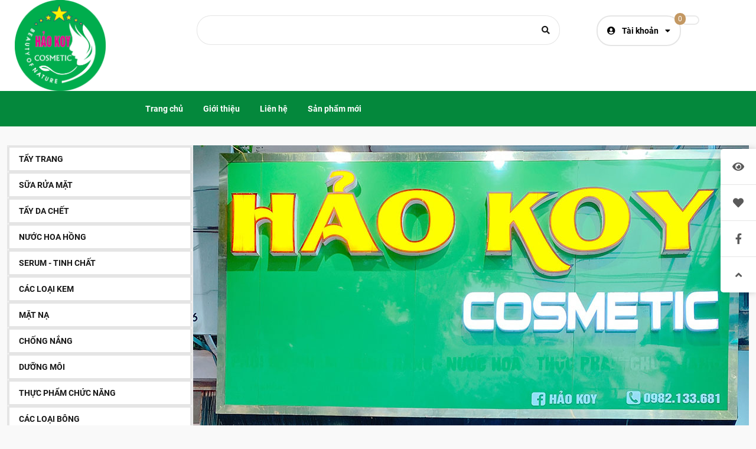

--- FILE ---
content_type: text/html; charset=utf-8
request_url: https://myphamhaokoy.vn/
body_size: 10845
content:
<!doctype html>
<html data-n-head-ssr lang="vi" data-n-head="%7B%22lang%22:%7B%22ssr%22:%22vi%22%7D%7D">
  <head >
    <meta data-n-head="ssr" charset="utf-8"><meta data-n-head="ssr" name="viewport" content="width=device-width, initial-scale=1, maximum-scale=1.0, user-scalable=0"><meta data-n-head="ssr" name="sso_key" content="customers"><meta data-n-head="ssr" name="google-site-verification" content="83ezdgHcSetvKVpUksuXty4Bx_Y_OqafiO3EcfQpdf4"><meta data-n-head="ssr" name="keywords" content="Mỹ phẩm Hảo Koy - Mỹ Phẩm Chính Hãng - Tăng Cân, Giảm Cân, Thực Phẩm Chức Năng, Thực Phẩm Mẹ Và Bé"><meta data-n-head="ssr" name="description" content="Mỹ phẩm Hảo Koy - Mỹ Phẩm Chính Hãng - Tăng Cân, Giảm Cân, Thực Phẩm Chức Năng, Thực Phẩm Mẹ Và Bé"><meta data-n-head="ssr" property="og:url" content="https://myphamhaokoy.vn"><meta data-n-head="ssr" property="og:type" content="website"><meta data-n-head="ssr" property="og:title" content="Mỹ phẩm Hảo Koy - Mỹ Phẩm Chính Hãng - Tăng Cân, Giảm Cân, Thực Phẩm Chức Năng, Thực Phẩm Mẹ Và Bé"><meta data-n-head="ssr" property="og:description" content="Mỹ phẩm Hảo Koy - Mỹ Phẩm Chính Hãng - Tăng Cân, Giảm Cân, Thực Phẩm Chức Năng, Thực Phẩm Mẹ Và Bé"><meta data-n-head="ssr" property="og:image" content="https://mykiot-bucket.s3-ap-southeast-1.amazonaws.com/2022/05/1653409454fd2384fbb254a634850151cfbabd939e.png"><title>Mỹ phẩm Hảo Koy - Mỹ Phẩm Chính Hãng - Tăng Cân, Giảm Cân, Thực Phẩm Chức Năng, Thực Phẩm Mẹ Và Bé</title><link data-n-head="ssr" rel="preconnect" href="https://fonts.googleapis.com" crossorigin="true"><link data-n-head="ssr" rel="dns-prefetch" href="https://fonts.googleapis.com" crossorigin="true"><link data-n-head="ssr" rel="preconnect" href="https://cdn.mykiot.vn"><link data-n-head="ssr" rel="dns-prefetch" href="https://cdn.mykiot.vn"><link data-n-head="ssr" rel="icon" type="image/png" href="https://cdn.mykiot.vn/2022/05/16536653562af116711039e3382a71e754f36d9e40.png?v=2"><link data-n-head="ssr" rel="shortcut icon" type="image/x-icon" sizes="16x16 24x24 32x32 48x48 64x64" href="https://cdn.mykiot.vn/2022/05/4014821653665357-favicon.ico?v=2"><link data-n-head="ssr" rel="apple-touch-icon" sizes="57x57" href="https://cdn.mykiot.vn/2022/05/1653665356123b2b25de3a45dd78dc43b07976cbd9.png?v=2"><link data-n-head="ssr" rel="apple-touch-icon-precomposed" sizes="57x57" href="https://cdn.mykiot.vn/2022/05/1653665356123b2b25de3a45dd78dc43b07976cbd9.png?v=2"><link data-n-head="ssr" rel="apple-touch-icon-precomposed" sizes="72x72" href="https://cdn.mykiot.vn/2022/05/16536653564d5ff10359848d4d798a7786d4e01de3.png?v=2"><link data-n-head="ssr" rel="apple-touch-icon-precomposed" sizes="114x114" href="https://cdn.mykiot.vn/2022/05/165366535665ec99dcb89358fb4af4f407a832ff1c.png?v=2"><link data-n-head="ssr" rel="apple-touch-icon-precomposed" sizes="144x144" href="https://cdn.mykiot.vn/2022/05/16536653564bbd6c818fc1ab7640f8308beb21fcb6.png?v=2"><link data-n-head="ssr" rel="apple-touch-icon" sizes="72x72" href="https://cdn.mykiot.vn/2022/05/16536653564d5ff10359848d4d798a7786d4e01de3.png?v=2"><link data-n-head="ssr" rel="apple-touch-icon" sizes="114x114" href="https://cdn.mykiot.vn/2022/05/165366535665ec99dcb89358fb4af4f407a832ff1c.png?v=2"><link data-n-head="ssr" rel="apple-touch-icon" sizes="120x120" href="https://cdn.mykiot.vn/2022/05/1653665356777c61090283cfb7825c1a4465ab6b41.png?v=2"><link data-n-head="ssr" rel="apple-touch-icon" sizes="144x144" href="https://cdn.mykiot.vn/2022/05/16536653564bbd6c818fc1ab7640f8308beb21fcb6.png?v=2"><link data-n-head="ssr" rel="apple-touch-icon" size="152x152" href="https://cdn.mykiot.vn/2022/05/16536653562af116711039e3382a71e754f36d9e40.png"><link data-n-head="ssr" rel="msapplication-TileImage" content="https://cdn.mykiot.vn/2022/05/16536653564bbd6c818fc1ab7640f8308beb21fcb6.png"><link data-n-head="ssr" href="https://fonts.googleapis.com/css?family=Be Vietnam&amp;display=swap" rel="stylesheet"><script data-n-head="ssr" type="application/ld+json">{"@context":"https://schema.org","@type":"Organization","url":"myphamhaokoy.vn","logo":"https://cdn.mykiot.vn/2021/07/61d28ac171e16132cba7b4555a9dac0fa73f804773bd867217a84bc9f488b7a9"}</script><link rel="preload" href="https://cdn.mykiot.vn/production/build/client/runtime.88617ec.js" as="script"><link rel="preload" href="https://cdn.mykiot.vn/production/build/client/commons.app.2a250cf45047ed3e4959.js" as="script"><link rel="preload" href="https://cdn.mykiot.vn/production/build/client/vendors.app.95f95c155411a323630a.js" as="script"><link rel="preload" href="https://cdn.mykiot.vn/production/build/client/css/6db23ad.css" as="style"><link rel="preload" href="https://cdn.mykiot.vn/production/build/client/app.8eab7c44074003f57d7a.js" as="script"><link rel="preload" href="https://cdn.mykiot.vn/production/build/client/css/b4c6181.css" as="style"><link rel="preload" href="https://cdn.mykiot.vn/production/build/client/layouts/default.1efbfdc1d3220e0ed7e1.js" as="script"><link rel="preload" href="https://cdn.mykiot.vn/production/build/client/vendors.layouts/CaptureSection.layouts/PageBuilder.layouts/default.pages/_slug/index.pages/index.bba5fed73dc5154c2ed1.js" as="script"><link rel="preload" href="https://cdn.mykiot.vn/production/build/client/css/47caddb.css" as="style"><link rel="preload" href="https://cdn.mykiot.vn/production/build/client/3.f13a0df51059f8fff172.js" as="script"><link rel="preload" href="https://cdn.mykiot.vn/production/build/client/lang-en.js.57a8f17cc31f1261c291.js" as="script"><link rel="preload" href="https://cdn.mykiot.vn/production/build/client/css/1282885.css" as="style"><link rel="preload" href="https://cdn.mykiot.vn/production/build/client/17.7fece951db0218674e82.js" as="script"><link rel="preload" href="https://cdn.mykiot.vn/production/build/client/css/d9ebcb2.css" as="style"><link rel="preload" href="https://cdn.mykiot.vn/production/build/client/pages/index.e89201fb2f555ff9a13f.js" as="script"><link rel="preload" href="https://cdn.mykiot.vn/production/build/client/140.4ff58b15da528f4c964e.js" as="script"><link rel="stylesheet" href="https://cdn.mykiot.vn/production/build/client/css/6db23ad.css"><link rel="stylesheet" href="https://cdn.mykiot.vn/production/build/client/css/b4c6181.css"><link rel="stylesheet" href="https://cdn.mykiot.vn/production/build/client/css/47caddb.css"><link rel="stylesheet" href="https://cdn.mykiot.vn/production/build/client/css/1282885.css"><link rel="stylesheet" href="https://cdn.mykiot.vn/production/build/client/css/d9ebcb2.css">
  </head>
  <body >
    <div data-server-rendered="true" id="__nuxt"><!----><div id="__layout"><div id="mk-wrapper" class="mk-wrapper mk-wrapper-store"><!----> <header id="mk-header" class="mk-header"><div class="section-item"><section id="section-header-0" class="section mk-header-main" style="padding-top:0px;padding-bottom:0px;background-color:#FFFFFFFF;padding-left:0px;--section-background-color:#FFFFFFFF;"><div class="container"><div class="row"><div id="" uid="569" class="col section-main"><div class="layout-render mk-header-main mk-mode-light row header-main" style="gap:0px;"><div id="[0].children[0]" uid="592" class="col col-1 icon-bar-header col-bar section-column first-child-component" style="background:Transparent;"><div class="layout-render flex-column row"><div id="[0].children[0].children[0]" uid="591" class="col first-child-component last-child-component"><div class="layout-render row header-icon-bar" style="background:Transparent;"><div class="col first-child-component last-child-component"><div uid="590" class="component-render"><div id="mk-icon-bar" component-data="[object Object]" path="[0].children[0].children[0].children[0]" name="" class="mk-icon-bar"><button id="popover-submenu-sticky" aria-hidden="true" type="button" class="btn header-burger color-text-primary no-setting-global btn-primary"><i class="fas fa-bars"></i></button> <!----> <button class="header-burger color-text-primary header-burger-mb m-0"><i class="fas fa-bars"></i></button> <!----> <div class="bg-overlay"></div></div></div></div></div> <!----> <!----></div></div> <!----> <!----></div><div id="[0].children[1]" uid="595" class="col mk-logo col-3 section-column" style="background:Transparent;"><div class="layout-render flex-column row"><div id="[0].children[1].children[0]" uid="594" class="col component-main first-child-component last-child-component"><div class="layout-render row logo" style="gap:30px;background:Transparent;"><div class="col first-child-component last-child-component"><div uid="593" class="component-render"><div name="logo"><div class="header-logo" style="text-align:left;"><h1 id="logo" class="hover-builder-config" style="background:Transparent;background-color:#FFFFFF00;background-color-opacity:0;background-color-hover:#FFFFFF00;background-color-hover-opacity:0;margin-top:0;margin-right:0px;margin-bottom:0px;margin-left:0px;padding-top:0px;padding-right:0px;padding-bottom:0;padding-left:0px;object-fit:contain;grid-template-columns:repeat(undefined,1fr);grid-gap:0;--color-hover:;--background-color-hover:#FFFFFF00;--background-color:#FFFFFF00;--padding-right:0px;width:50%;text-align:left;display:inline-block;"><a aria-label="Logo" class="aspect-ratio-0" style="width:auto;width-image-ratio:0;"><img rel="preload" data-src="https://cdn.mykiot.vn/2022/05/1653409454fd2384fbb254a634850151cfbabd939e.png" alt="" title="" data-not-lazy="" src="https://cdn.mykiot.vn/2022/05/1653409454fd2384fbb254a634850151cfbabd939e.png" style="object-fit:contain;"></a></h1></div></div></div></div></div> <!----> <!----></div></div> <!----> <!----></div><div id="[0].children[2]" uid="598" class="col col-6 mk-search section-column" style="background:Transparent;"><div class="layout-render offset-1 d-flex align-items-center flex-column row"><div id="[0].children[2].children[0]" uid="597" class="col component-main first-child-component last-child-component"><div class="layout-render row header-search" style="gap:30px;background:Transparent;"><div class="col first-child-component last-child-component"><div uid="596" class="component-render"><div class="box-search"><div class="header-search hover-builder-config d-none d-xl-flex" style="background-color:#FFFFFFFF;grid-template-columns:repeat(undefined,1fr);grid-gap:0px;background-color-hover:#FFFFFFFF;border-style:solid;border-width:1px;border-color:#0000001a;padding-left:16px;padding-right:16px;padding-bottom:12px;padding-top:12px;border-top-left-radius:24px;border-top-right-radius:24px;border-bottom-left-radius:24px;border-bottom-right-radius:24px;--color-hover:;--background-color-hover:#FFFFFFff;--background-color:#FFFFFFff;--padding-right:16px;"><input type="text" value="" class="header-search-input" style="color:#000000FF;font-size:14px;font-weight:400;line-height:24px;text-color-hover:#000000FF;text-color-placeholder:#00000099;text-transform:capitalize;padding-top:0px;padding-right:0px;padding-bottom:0px;padding-left:0px;margin-top:0px;margin-right:0px;margin-bottom:0px;margin-left:0px;text-align:left;border-color:#000000;font-style:normal;text-decoration:unset;font-family:Roboto;--color-hover:#000000ff;--background-color-hover:;--background-color:;--padding-right:0px;--placeholder-color:#00000099;--placeholder-font-size:14px;--placeholder-font-weight:400;--placeholder-line-height:24px;--placeholder-text-transform:capitalize;--placeholder-padding-top:0px;--placeholder-padding-right:0px;--placeholder-padding-bottom:0px;--placeholder-padding-left:0px;--placeholder-margin-top:0px;--placeholder-margin-right:0px;--placeholder-margin-bottom:0px;--placeholder-margin-left:0px;--placeholder-text-align:left;--placeholder-border-color:#000000;--placeholder-font-style:normal;--placeholder-text-decoration:unset;--placeholder-font-family:Roboto;"> <div class="header-search-btn"><button class="button hover-builder-config" style="border-bottom-left-radius:0;border-bottom-right-radius:0;border-color:#FFFFFF00;border-color-opacity:0;border-style:none;border-top-left-radius:0;border-top-right-radius:0;border-width:0px;color:#191919FF;font-size:14px;font-weight:600;line-height:24px;text-align:right;text-color-hover:#000000FF;margin-top:0px;margin-right:0px;margin-bottom:0px;margin-left:0px;padding-top:0px;padding-right:0px;padding-bottom:0px;padding-left:0px;text-transform:capitalize;font-style:normal;text-decoration:unset;background-color:#FFFFFF00;background-color-opacity:0;background-color-hover:#FFFFFF00;background-color-hover-opacity:0;box-shadow:0px 0px 0px 0px #FFFFFF00;box-shadow-color:#FFFFFF00;text-shadow:0px 0px 0px #FFFFFF00;text-shadow-color:#FFFFFF00;font-family:Roboto;--color-hover:#000000ff;--background-color-hover:#FFFFFF00;--background-color:#FFFFFF00;--padding-right:0px;"><i class="fas fa-search"></i> <span>
          
        </span> <i></i></button></div></div> <div class="header-search header-search-mobile d-xl-none"><input type="text" value="" class="header-search-input"> <button class="button header-search-btn"><i class="fas fa-search"></i></button></div> <div class="search-complete" style="display:none;"><div class="not-found text-center item-no-content" style="display:none;"><div class="not-found-icon"><i class="fas fa-search"></i></div> <p class="color-text-secondary px-2">
        Không tìm thấy kết quả nào phù hợp
      </p></div></div></div></div></div></div> <!----> <!----></div></div> <!----> <!----></div><div id="[0].children[3]" uid="601" class="col col-2 mk-account section-column" style="background:Transparent;"><div class="layout-render flex-column row"><div id="[0].children[3].children[0]" uid="600" class="col component-main first-child-component last-child-component"><div class="layout-render row header-account" style="gap:30px;background:Transparent;"><div class="col first-child-component last-child-component"><div uid="599" class="component-render"><div name="header-account" class="account-box" data-v-1393c389><div class="account-header d-none d-xl-flex" style="justify-content:flex-end;" data-v-1393c389><div class="hover-builder-config account-main" style="background:Transparent;width:auto;font-weight:600;font-size:14px;line-height:24px;text-transform:none;font-style:normal;text-decoration:unset;text-align:right;text-align-wrap:right;border-style:solid;border-width:2px;box-shadow:0px 0px 0px 0px #FFFFFF00;box-shadow-color:#FFFFFF00;text-shadow:0px 0px 0px #FFFFFF00;text-shadow-color:#FFFFFF00;padding-left:16px;width-image-ratio:0;border-top-left-radius:24px;border-top-right-radius:24px;border-bottom-left-radius:24px;border-bottom-right-radius:24px;padding-top:12px;padding-right:16px;padding-bottom:12px;color:#000000;text-color-hover:#000000;background-color-hover:#0000001A;border-color:#0000001A;font-family:Roboto;--color-hover:#000000ff;--background-color-hover:#00000019;--background-color:;--padding-right:16px;" data-v-1393c389><i class="fas fa-user-circle" style="display:;" data-v-1393c389></i> <span data-v-1393c389>Tài khoản</span> <i class="fas fa-caret-down" style="display:;" data-v-1393c389></i></div> <div class="dropdown-menu account-dropdown" data-v-1393c389><li role="presentation" class="account-link-item account-link-google" data-v-1393c389><a role="menuitem" href="#" target="_self" class="dropdown-item"><i class="fab fa-google color-white" data-v-1393c389></i> <span data-v-1393c389>Đăng nhập bằng Google</span></a></li></div></div> <div class="account-mobile d-xl-none" data-v-1393c389><div class="dropdown b-dropdown header-account-beforelogin header-account-login btn-group" data-v-1393c389><!----><button aria-haspopup="menu" aria-expanded="false" type="button" class="btn dropdown-toggle btn-secondary"><div class="d-flex align-content-center flex-md-row-reverse" data-v-1393c389><div class="header-account-avatar" data-v-1393c389><i class="fas fa-user" data-v-1393c389></i></div> <span class="header-account-name" data-v-1393c389>Tài khoản</span></div></button><ul role="menu" tabindex="-1" class="dropdown-menu"> <li role="presentation" class="account-link-item account-link-google" data-v-1393c389><a role="menuitem" href="#" target="_self" class="dropdown-item"><i class="fab fa-google color-white" data-v-1393c389></i> <span data-v-1393c389>Đăng nhập bằng Google</span></a></li></ul></div></div> <div class="modal-checkout delete-account modal fade mk-modal" data-v-1393c389><div class="modal-dialog modal-md" data-v-1393c389><div class="modal-content" data-v-1393c389><header class="modal-header" data-v-1393c389><h5 class="modal-title" data-v-1393c389>
            Tài khoản đã bị khóa
          </h5> <button class="modal-checkout-close close" data-v-1393c389>
            x
          </button></header> <div class="modal-body" data-v-1393c389><p data-v-1393c389>
            Tài khoản của bạn đã bị khóa. Vui lòng liên hệ với Admin để được hỗ trợ
          </p></div> <footer class="modal-footer" data-v-1393c389><a href="javascript:void(0)" type="button" class="btn btn-primary" data-v-1393c389>Trở lại trang chủ</a></footer></div></div></div></div></div></div></div> <!----> <!----></div></div> <!----> <!----></div><div id="[0].children[4]" uid="604" class="col col-1 col-cart section-column last-child-component" style="background:Transparent;"><div class="layout-render flex-column row"><div id="[0].children[4].children[0]" uid="603" class="col component-main first-child-component last-child-component"><div class="layout-render row header-cart" style="gap:30px;background:Transparent;"><div class="col first-child-component last-child-component"><div uid="602" class="component-render"><div name="header-cart" class="header-cart"><a href="javascript:void(0)" class="header-cart-btn d-none d-xl-flex" style="justify-content:right;"><span class="hover-builder-config header-cart-text" style="font-size:1px;color:#000000FF;line-height:1px;background-color:#FFFFFF00;background-color-opacity:0;text-align:right;width-image-ratio:0;width:auto;text-align-wrap:right;font-family:Roboto;font-weight:400;text-color-hover:#000000FF;text-transform:none;font-style:normal;text-decoration:unset;background-color-hover:#000000FF;border-style:solid;border-width:2px;border-color:#00000016;border-top-left-radius:24px;border-top-right-radius:24px;border-bottom-left-radius:24px;border-bottom-right-radius:24px;box-shadow:0px 0px 0px 0px #FFFFFF00;box-shadow-color:#FFFFFF00;text-shadow:0px 0px 0px #FFFFFF00;text-shadow-color:#FFFFFF00;padding-top:6px;padding-right:13px;padding-bottom:6px;padding-left:14px;--color-hover:#000000ff;--background-color-hover:#00000019;--background-color:#FFFFFF00;--padding-right:13px;"><i></i> <span></span> <i></i> <span class="hover-builder-config header-cart-number" style="font-size:12px;color:#FFFFFFFF;background-color:#C39863;font-family:Roboto;font-weight:400;line-height:18px;text-color-hover:#FFFFFFFF;background-color-hover:#C39863;border-top-left-radius:10px;border-top-right-radius:10px;border-bottom-left-radius:10px;border-bottom-right-radius:10px;border-color:#FFFFFF00;border-color-opacity:0;padding-top:1px;padding-right:6px;padding-bottom:1px;padding-left:6px;--color-hover:#FFFFFFff;--background-color-hover:#C39863ff;--background-color:#C39863ff;--padding-right:6px;">0</span></span></a> <a href="javascript:void(0)" class="header-cart-btn header-cart-btn-mobile d-flex d-xl-none"><span class="header-cart-number">0</span> <i class="far fa-shopping-bag color-text-primary"></i></a> <!----></div></div></div></div> <!----> <!----></div></div> <!----> <!----></div></div> <!----> <!----></div></div></div></section><section id="section-header-1" class="section mk-main-menu" style="background-color:#04883CFF;--section-background-color:#04883CFF;"><div class="container"><div class="row"><div id="" uid="570" class="col section-main"><div class="layout-render mk-main-menu row" style="gap:0px;"><div id="[1].children[0]" uid="607" class="col col-2 section-column first-child-component" style="background:Transparent;"><div class="layout-render flex-column row"><!----></div> <!----> <!----></div><div id="[1].children[1]" uid="610" class="col section-column last-child-component" style="background:Transparent;"><div class="layout-render flex-column row"><div id="[1].children[1].children[0]" uid="609" class="col component-main first-child-component last-child-component"><div class="layout-render mk-grid horizontal-menu" style="gap:30px;"><div class="col first-child-component last-child-component"><div uid="608" class="component-render"><div id="navmain-top" name="horizontal-menu" class="navmain-top" data-v-f8d7a18c><!----> <!----></div></div></div></div> <!----> <!----></div></div> <!----> <!----></div></div> <!----> <!----></div></div></div></section></div></header> <div class="mk-home-render"><div class="section-item"></div></div> <div class="mk-home"><div class="mk-home"><div class="section-item"></div> <div data-v-5c6fa74a><div class="1a23" data-v-5c6fa74a><!----></div><div class="1a23" data-v-5c6fa74a><!----></div></div></div> <!----> <!----></div> <footer id="mk-footer" class="mk-footer"><div class="section-item"></div></footer> <div class="mk-sticky-link"><!----></div> <!----></div></div></div><script>window.__NUXT__=(function(a,b,c,d,e,f,g,h,i,j,k,l,m,n,o,p,q,r,s,t,u,v,w,x,y,z,A,B,C,D,E,F,G,H,I,J,K,L,M,N,O,P,Q,R,S,T,U,V,W,X,Y,Z,_,$,aa,ab,ac,ad,ae,af,ag,ah,ai,aj,ak,al,am,an,ao,ap,aq,ar,as,at,au,av,aw,ax,ay,az,aA,aB,aC,aD,aE,aF,aG,aH,aI,aJ,aK,aL,aM,aN,aO,aP,aQ,aR,aS,aT,aU,aV,aW,aX,aY,aZ){return {layout:"default",data:[{}],fetch:{},error:i,state:{storeUUID:"306c097c-ce0a-4415-b683-a3b3c1493951",clickSidebarMenu:d,activeMenu:d,isShowTemplates:c,isShowMiniBars:c,configs:{theme:{color:am,second_color:D,colorOpacity:a},blog:{},product:U,generalSetting:{description:"kiotviet"},profile:{name:"Hảo Koy Cosmetics",phone:"0982133681",address:"44 Nguyễn khoái - Thị trấn Khoái Châu - Hưng Yên",facebook:ac,instagram:e,youtube:"https:\u002F\u002Fwww.youtube.com\u002Fchannel\u002FUCx09H93RrVO9rue-y6NMSLQ",about:"\u003Cp\u003EHảo Koy Cosmetic - Chuy&ecirc;n mỹ phẩm ch&iacute;nh h&atilde;ng. Thực phẩm chức năng, tăng c&acirc;n - giảm c&acirc;n, thực phẩm mẹ v&agrave; b&eacute;. Dầu gội cặp. C&aacute;c sản phẩm chăm s&oacute;c c&aacute; nh&acirc;n. C&aacute;c sản phẩm makeup, nước hoa. Với hơn 3500 m&atilde; h&agrave;ng, Hảo Koy Cosmetic đang ng&agrave;y c&agrave;ng đa dạng hơn, hướng đến chất lượng v&agrave; sự tiện lợi đầy đủ cho kh&aacute;ch h&agrave;ng\u003C\u002Fp\u003E\n\u003Cp\u003EĐịa chỉ: Số nh&agrave; 44 Nguyễn Kho&aacute;i, thị trấn Kho&aacute;i Ch&acirc;u, huyện Kho&aacute;i Ch&acirc;u, Hưng Y&ecirc;n&nbsp;\u003C\u002Fp\u003E\n\u003Cp\u003E(Trung t&acirc;m thị trấn, điểm dừng đ&egrave;n xanh đ&egrave;n đỏ, cạnh ng&acirc;n h&agrave;ng Agribank, đối diện nh&agrave; văn h&oacute;a huyện Kho&aacute;i Ch&acirc;u)\u003C\u002Fp\u003E\n\u003Cp\u003ESĐT v&agrave; Zalo: 0982133681\u003C\u002Fp\u003E\n\u003Cp\u003EFacebook c&aacute; nh&acirc;n: \u003Ca href=\"https:\u002F\u002Fwww.facebook.com\u002Fmyphamhaokoy.vn\u002F\"\u003Ehttps:\u002F\u002Fwww.facebook.com\u002Fmyphamhaokoy.vn\u002F\u003C\u002Fa\u003E\u003C\u002Fp\u003E\n\u003Cp\u003EFanpage: \u003Ca href=\"https:\u002F\u002Fwww.facebook.com\u002Fhaokoyshop\u002F\"\u003Ehttps:\u002F\u002Fwww.facebook.com\u002Fhaokoyshop\u002F\u003C\u002Fa\u003E\u003C\u002Fp\u003E\n\u003Cp\u003EK&ecirc;nh Youtube: \u003Ca href=\"https:\u002F\u002Fwww.youtube.com\u002Fchannel\u002FUCx09H93RrVO9rue-y6NMSLQ\"\u003Ehttps:\u002F\u002Fwww.youtube.com\u002Fchannel\u002FUCx09H93RrVO9rue-y6NMSLQ\u003C\u002Fa\u003E\u003C\u002Fp\u003E\n\u003Cp\u003E&nbsp;\u003C\u002Fp\u003E\n\u003Cp\u003E&nbsp;\u003C\u002Fp\u003E",favicon:{"57":an,"72":ao,"114":ap,"120":aq,"144":ar,"152":as,original:at,ico:au,name:av},footer_name:i,footer_email:i,footer_phone_1:i,footer_phone_2:i,footer_address:i,footer_tax_code:i,footer_page:["11604"],footer_other_info:i,footer_register_link:i,footer_report_link:i,footer_copyright_text:"Phát triển bởi",footer_copyright_name:"KiotViet",footer_copyright_link:"https:\u002F\u002Fwww.kiotviet.vn\u002F"},productDetail:U,quickEnableStatus:{footerCopyright:g,displayStockNumber:g,facebookMessenger:g,zaloChat:g,googleAnalytics:g,googleTagManager:g,mkAnalytics:g,addOnFilterPrice:g,messenger:g,bannerMakerPro:g,googleMerchantCenterTagStatus:g,receiveAddress:c,receiveBranchAddress:c},category:U,service:U,chatbox:{title:e,sub_title:e},seo:{facebook_page_id:e,facebook_welcome_message:e,zalo_id:e,zalo_welcome_message:e,googleIndex:a,title:ad,metaKeywords:ad,metaDescriptions:ad,google_analytics_id:e,google_tag_manager_id:e,google_merchant_center_tag_html:"83ezdgHcSetvKVpUksuXty4Bx_Y_OqafiO3EcfQpdf4"},language:{cms_lang:aw,front_lang:aw},floatingBar:{fbar_instagram_activate:c,fbar_youtube_activate:c,position:G,facebook_link:ac},listFont:{arrayFontPageBuilder:[f,[]],arrayFontQuill:[ax,f]},branch:{branchInventory:[ay],branchOrder:ay},surchargeIds:[],priceBook:{regularPrice:-1,salePrice:i},lastModifiedFrom:"2026-01-10T23:18",menu:{main_menu:2,sub_menu:3},priceFilters:[{minPrice:d,maxPrice:199000,label:"Dưới 200k"},{minPrice:200000,maxPrice:400000,label:"200k - 400k"},{minPrice:401000,maxPrice:700000,label:"400k - 700k"},{minPrice:701000,maxPrice:9999999,label:"700k - 10tr"}],feedback:a,version:az,stockFormula:"TK",settingKV:{ManagerCustomerByBranch:c,AllowOrderWhenOutStock:g,AllowSellWhenOrderOutStock:g,SellAllowOrder:g,UseVoucher:g}},publishedConfigs:{},fonts:[],host:aA,storeName:"myphamsacxuan",domain:"https:\u002F\u002Fmyphamhaokoy.vn",route:{},menuActiveId:d,storeId:401482,themeDataRenderHome:[{"migrate-name":"TopMenuSection",component:l,group:ae,flex:m,isActive:c,block:af,styles:{backgroundColor:"#F3F4F7",backgroundColorOpacity:a,backgroundColorHover:aB,backgroundColorHoverOpacity:a,paddingTop:aC,paddingBottom:aC,marginTop:k,marginBottom:k,fontSize:H,boxShadow:"1px 1px 1px 0px #F5F5F5",boxShadowBlur:a,boxShadowSpread:d,boxShadowX:a,boxShadowY:a,gridGap:"30px"},classes:["mk-top-menu"],children:[{component:l,styles:{background:p},classes:[],flex:m,children:[{component:l,classes:[],flex:V,styles:{backgroundColor:P,backgroundColorOpacity:d,opacity:aD},block:I,name:aE,label:"Top Menu",children:[{component:E,type:aE,classes:[],styles:{borderWidth:ag,padding:"50px",display:V,gridGap:i,gridTemplateColumns:i},content:{sliderStyle:ah,paddingBetweenItem:24,topMenuMode:aF,itemPerRow:K,itemsToScroll:a,buttonGroup:{topMenu:{styles:{width:Q,fontFamily:f,fontWeight:L,fontSize:H,lineHeight:M,colorOpacity:a,textTransform:s,fontStyle:v,textDecoration:w,textAlign:C,backgroundColor:n,backgroundColorOpacity:d,backgroundColorHover:n,backgroundColorHoverOpacity:d,color:"#000000e6",textColorHover:"#455e9eff",textColorHoverOpacity:a}}}},_id:587}],title:"Top menu",_id:588,isActive:c,key:1653879046382}],block:m,_id:589}],content:{widthContent:aG,paddingBetweenItem:30},key:1765365612600,_id:568},{"migrate-name":"MainHeaderSection",component:l,group:ae,isActive:g,classes:["mk-header-main"],block:af,name:"header-main",content:{mode:aF,paddingBetweenItem:d},styles:{paddingTop:b,paddingBottom:b,backgroundColor:F,backgroundColorOpacity:a,gridGap:b,paddingLeft:b},children:[{component:l,styles:{background:p},classes:[],grid:["col-1","icon-bar-header","col-bar"],flex:m,children:[{component:l,styles:{background:p},classes:[],name:aH,block:"element",label:"bars",children:[{component:E,styles:[],classes:[],type:aH,content:{icon:aI,link:{url:i,target:"_blank",rel:"nofollow"}},_id:590}],_id:591}],block:m,_id:592},{component:l,styles:{background:p},classes:[],grid:["mk-logo","col-3"],flex:m,children:[{component:l,styles:{background:p},classes:[],name:aJ,label:"Logo",block:I,children:[{component:E,styles:{background:p,width:Q,textAlign:C,widthImageRatio:k,backgroundColor:n,backgroundColorOpacity:d,backgroundColorHover:n,backgroundColorHoverOpacity:d,marginTop:k,marginRight:b,marginBottom:b,marginLeft:b,paddingTop:b,paddingRight:b,paddingBottom:k,paddingLeft:b,objectFit:"contain",gridTemplateColumns:aK,gridGap:k},type:aJ,classes:[],flex:m,children:[],content:{src:aL,imageSize:100,name:"logo nền trong suốt.png"},_id:593}],_id:594}],block:m,_id:595},{component:l,styles:{background:p},classes:["offset-1","d-flex","align-items-center"],grid:["col-6","mk-search"],flex:m,children:[{component:l,styles:{background:p},classes:[],label:"Search Bar",block:I,name:aM,children:[{component:E,styles:{background:p,backgroundColor:F,backgroundColorOpacity:a,gridTemplateColumns:aK,gridGap:b,backgroundColorHover:F,backgroundColorHoverOpacity:a,borderStyle:u,borderWidth:o,borderColor:aN,paddingLeft:q,paddingRight:q,paddingBottom:H,paddingTop:H,borderTopLeftRadius:j,borderTopRightRadius:j,borderBottomLeftRadius:j,borderBottomRightRadius:j,borderColorOpacity:t,marginTop:N,marginRight:b,marginBottom:N,marginLeft:b},classes:[],type:aM,content:{placeholder:i,headerSearchText:{styles:{color:z,colorOpacity:a,fontSize:y,fontWeight:L,lineHeight:j,textColorHover:z,textColorHoverOpacity:a,textColorPlaceholder:"#00000099",textColorPlaceholderOpacity:aD,textTransform:aO,paddingTop:b,paddingRight:b,paddingBottom:b,paddingLeft:b,marginTop:b,marginRight:b,marginBottom:b,marginLeft:b,textAlign:C,borderColor:r,borderColorOpacity:a,fontStyle:v,textDecoration:w,fontFamily:f}},headerSearchIcon:{styles:{borderBottomLeftRadius:k,borderBottomRightRadius:k,borderColor:n,borderColorOpacity:d,borderStyle:s,borderTopLeftRadius:k,borderTopRightRadius:k,borderWidth:b,color:"#191919FF",colorOpacity:a,fontSize:y,fontWeight:aP,lineHeight:j,textAlign:G,textColorHover:z,textColorHoverOpacity:a,marginTop:b,marginRight:b,marginBottom:b,marginLeft:b,paddingTop:b,paddingRight:b,paddingBottom:b,paddingLeft:b,textTransform:aO,fontStyle:v,textDecoration:w,backgroundColor:n,backgroundColorOpacity:d,backgroundColorHover:n,backgroundColorHoverOpacity:d,boxShadow:ai,boxShadowColor:n,textShadow:aj,textShadowColor:n,fontFamily:f},content:{iconBefore:"fas fa-search"}}},_id:596}],_id:597}],block:m,_id:598},{component:l,styles:{background:p},classes:[],grid:[aQ,"mk-account"],flex:m,children:[{component:l,styles:{background:p},classes:[],label:aR,block:I,name:aS,children:[{component:E,styles:{background:p,width:Q,fontWeight:aP,fontSize:y,lineHeight:j,colorOpacity:a,textTransform:s,fontStyle:v,textDecoration:w,textAlign:G,textAlignWrap:G,borderStyle:u,borderWidth:ag,boxShadow:ai,boxShadowColor:n,textShadow:aj,textShadowColor:n,paddingLeft:q,widthImageRatio:k,borderTopLeftRadius:j,borderTopRightRadius:j,borderBottomLeftRadius:j,borderBottomRightRadius:j,paddingTop:H,paddingRight:q,paddingBottom:H,marginTop:N,marginBottom:N,color:r,textColorHover:r,textColorHoverOpacity:a,backgroundColorHover:aT,backgroundColorHoverOpacity:t,borderColor:aT,borderColorOpacity:t,fontFamily:f},classes:[],type:aS,label:aR,content:{icon:{after:"fas fa-caret-down",before:"fas fa-user-circle"}},_id:599}],_id:600}],block:m,_id:601},{component:l,styles:{background:p},classes:[],grid:["col-1 col-cart"],flex:m,children:[{component:l,styles:{background:p},classes:[],label:"Cart",block:I,name:aU,children:[{component:E,styles:{background:p,fontSize:o,color:z,lineHeight:o,backgroundColor:n,backgroundColorOpacity:d,textAlign:G,widthImageRatio:k,width:Q,textAlignWrap:G,fontFamily:f,fontWeight:L,colorOpacity:a,textColorHover:z,textColorHoverOpacity:a,textTransform:s,fontStyle:v,textDecoration:w,backgroundColorHover:z,backgroundColorHoverOpacity:t,borderStyle:u,borderWidth:ag,borderColor:"#00000016",borderTopLeftRadius:j,borderTopRightRadius:j,borderBottomLeftRadius:j,borderBottomRightRadius:j,borderColorOpacity:t,boxShadow:ai,boxShadowColor:n,textShadow:aj,textShadowColor:n,paddingTop:W,paddingRight:"13px",paddingBottom:W,paddingLeft:y,marginTop:N,marginBottom:N},classes:[],type:aU,flex:m,content:{text:i,icon:{after:i},countText:{styles:{fontSize:H,color:F,backgroundColor:D,backgroundColorOpacity:a,fontFamily:f,fontWeight:L,lineHeight:M,colorOpacity:a,textColorHover:F,textColorHoverOpacity:a,backgroundColorHover:D,backgroundColorHoverOpacity:a,borderTopLeftRadius:X,borderTopRightRadius:X,borderBottomLeftRadius:X,borderBottomRightRadius:X,borderColor:n,borderColorOpacity:d,paddingTop:o,paddingRight:W,paddingBottom:o,paddingLeft:W}}},_id:602}],_id:603}],block:m,_id:604}],_id:569,key:1765365612601},{"migrate-name":"MainMenuSection",component:l,flex:"row",isActive:g,block:af,group:ae,styles:{backgroundColor:aB,backgroundColorOpacity:a,gridGap:b},classes:["mk-main-menu"],children:[{component:l,styles:{background:p},classes:[],flex:m,grid:[aQ],children:[{component:l,classes:[],flex:V,styles:[],block:I,name:aV,label:aW,isActive:c,children:[{component:E,type:aV,classes:[],styles:{gridGap:i,gridTemplateColumns:i},content:{sliderStyle:ah,menuDisplay:a,dotsActiveColor:D,toggleItem:{styles:{backgroundColor:D,backgroundColorHover:D,color:x,textColorHover:x,fontFamily:f,widthImageRatio:k,width:O,backgroundColorOpacity:a,backgroundColorHoverOpacity:a,paddingTop:M,paddingBottom:M,lineHeight:j,borderStyle:s,fontWeight:ak,fontSize:y,textAlign:"center",textColorHoverOpacity:a,colorOpacity:a,textTransform:s,fontStyle:v,textDecoration:w,borderColor:r,borderColorOpacity:a,boxShadow:Y,boxShadowColor:r},text:"Danh mục sản phẩm",content:{iconAfter:i,iconBefore:aI}},type1:{menuGroup1:{styles:{backgroundColor:x,backgroundColorOpacity:a,backgroundColorHover:J,backgroundColorHoverOpacity:a,borderColor:A,borderColorOpacity:a,boxShadow:R,boxShadowColor:S,borderStyle:u,borderWidth:o,borderTopLeftRadius:b,borderTopRightRadius:b,borderBottomLeftRadius:b,borderBottomRightRadius:b,paddingTop:o,paddingRight:b,paddingBottom:o,paddingLeft:o,boxShadowX:d,boxShadowY:K,boxShadowBlur:T}},menuItem1:{styles:{color:r,textColorHover:h,backgroundColorHover:h,backgroundColorHoverOpacity:t,fontFamily:f,widthImageRatio:k,width:O,fontWeight:ak,fontSize:y,lineHeight:j,textAlign:C,colorOpacity:a,textColorHoverOpacity:a,textTransform:s,fontStyle:v,textDecoration:w,borderStyle:u,borderWidth:o,borderColor:A,borderColorOpacity:a,backgroundColor:n,backgroundColorOpacity:d,boxShadow:Z,boxShadowColor:z,paddingTop:B,paddingRight:q,paddingBottom:B,paddingLeft:q,borderTopLeftRadius:b,borderTopRightRadius:b,borderBottomLeftRadius:b,borderBottomRightRadius:b}},menuItem2:{styles:{textColorHover:h,backgroundColorHover:h,backgroundColorHoverOpacity:t,fontFamily:f,widthImageRatio:k,width:O,fontWeight:aX,fontSize:y,lineHeight:j,textAlign:C,color:_,colorOpacity:a,textColorHoverOpacity:a,textTransform:s,fontStyle:v,textDecoration:w,borderStyle:u,borderWidth:o,borderColor:A,borderColorOpacity:a,boxShadow:Z,boxShadowColor:z,paddingTop:B,paddingRight:q,paddingBottom:B,paddingLeft:q}},menuItem3:{styles:{textColorHover:h,backgroundColorHover:h,backgroundColorHoverOpacity:t,fontFamily:f,widthImageRatio:k,width:O,fontWeight:L,fontSize:y,lineHeight:j,textAlign:C,color:_,colorOpacity:a,textColorHoverOpacity:a,textTransform:s,fontStyle:v,textDecoration:w,borderStyle:u,borderWidth:o,borderColor:A,borderColorOpacity:a,boxShadow:Z,boxShadowColor:z,paddingTop:B,paddingRight:q,paddingBottom:B,paddingLeft:q,borderTopLeftRadius:b,borderTopRightRadius:b,borderBottomLeftRadius:b,borderBottomRightRadius:b}},menuGroup2:{styles:{backgroundColor:J,backgroundColorOpacity:a,backgroundColorHover:J,backgroundColorHoverOpacity:a,backgroundSize:$,borderStyle:u,borderWidth:o,borderColor:A,backgroundRepeat:aa,backgroundPosition:ab,borderColorOpacity:a,boxShadow:R,boxShadowColor:S,paddingTop:b,paddingRight:b,paddingBottom:b,paddingLeft:b,boxShadowY:K,boxShadowSpread:d,boxShadowBlur:T}},menuGroup3:{styles:{backgroundColor:J,backgroundColorOpacity:a,backgroundColorHover:J,backgroundColorHoverOpacity:a,backgroundSize:$,backgroundPosition:ab,backgroundRepeat:aa,borderStyle:u,borderWidth:o,borderColor:A,borderColorOpacity:a,boxShadow:R,boxShadowColor:S,paddingTop:b,paddingRight:b,paddingBottom:b,paddingLeft:b,boxShadowY:K,boxShadowBlur:T,boxShadowSpread:d,borderTopLeftRadius:b,borderTopRightRadius:b,borderBottomLeftRadius:b,borderBottomRightRadius:b}}},type2:{menuGroup2:{styles:{backgroundColor:x,backgroundColorOpacity:a}},menuItem1:{styles:{color:h,textColorHover:h,fontFamily:f}},menuItem2:{styles:{color:r,textColorHover:h,fontFamily:f}},menuItem3:{styles:{textColorHover:h,fontFamily:f}}},type3:{menuGroup1:{styles:{backgroundColor:x,backgroundColorOpacity:a}},menuItem1:{styles:{color:r,textColorHover:h,backgroundColorHover:h,backgroundColorHoverOpacity:t,fontFamily:f}},menuItem2:{styles:{color:h,textColorHover:h,fontFamily:f}},menuItem3:{styles:{textColorHover:h,fontFamily:f}}},dotsActiveColorOpacity:a,dotsNormalColor:"#00000066",dotsNormalColorOpacity:a},_id:605}],title:aW,_id:606}],_id:607,block:m},{component:l,styles:{background:p},classes:[],flex:m,children:[{component:l,classes:[],flex:V,styles:[],block:I,name:aY,label:aZ,isActive:g,children:[{component:E,type:aY,classes:[],styles:{gridGap:i,gridTemplateColumns:i,backgroundColor:P,BackgroundColorOpacity:d},content:{sliderStyle:ah,menuDisplay:a,toggleItem:[],dotsNormalColor:aN,dotsNormalColorOpacity:t,dotsActiveColor:D,dotsActiveColorOpacity:a,arrowsBackgroundColor:"#ffffff33",arrowsBackgroundColorOpacity:.2,itemPerRow:4,itemsToScroll:a,paddingBetweenItem:d,type1:{menuGroup1:{styles:{backgroundColor:P,backgroundColorOpacity:d,backgroundColorHover:n,backgroundColorHoverOpacity:d,arrowsColor:r,arrowsColorOpacity:a,boxShadow:Y,boxShadowColor:r,backgroundSize:$,backgroundPosition:ab,backgroundRepeat:aa,borderColor:r,borderColorOpacity:a,borderStyle:s,borderWidth:b}},menuItem1:{styles:{color:x,textColorHover:x,fontFamily:f,widthImageRatio:k,width:Q,fontWeight:ak,textTransform:s,fontStyle:v,textDecoration:w,colorOpacity:a,textColorHoverOpacity:a,textAlign:C,fontSize:y,lineHeight:j,backgroundColorHover:"#ffffff1a",backgroundColorHoverOpacity:t,backgroundColor:n,backgroundColorOpacity:d,borderColor:r,borderColorOpacity:a,paddingTop:M,paddingRight:q,paddingBottom:M,paddingLeft:q,borderStyle:s,borderWidth:k,boxShadow:Y,boxShadowColor:r}},menuItem2:{styles:{textColorHover:h,backgroundColorHover:h,backgroundColorHoverOpacity:t,fontFamily:f,widthImageRatio:k,width:O,backgroundColor:n,backgroundColorOpacity:d,fontWeight:aX,textColorHoverOpacity:a,paddingTop:B,paddingLeft:q,paddingBottom:B,paddingRight:q,fontSize:y,lineHeight:j,textAlign:C,color:_,colorOpacity:a,textTransform:s,fontStyle:v,textDecoration:w,borderColor:A,borderColorOpacity:a,boxShadow:Z,boxShadowColor:z,borderStyle:u,borderWidth:o}},menuItem3:{styles:{textColorHover:h,backgroundColorHover:h,backgroundColorHoverOpacity:t,fontFamily:f,widthImageRatio:k,width:O,fontWeight:L,paddingTop:B,paddingLeft:q,paddingBottom:B,paddingRight:q,fontSize:y,lineHeight:j,textAlign:C,color:_,colorOpacity:a,textColorHoverOpacity:a,textTransform:s,fontStyle:v,textDecoration:w,borderColor:A,borderColorOpacity:a,boxShadow:Y,boxShadowColor:r,borderStyle:u,borderWidth:o}},menuGroup2:{styles:{backgroundColor:J,backgroundColorOpacity:a,backgroundColorHover:J,backgroundColorHoverOpacity:a,paddingTop:b,paddingRight:b,paddingBottom:b,paddingLeft:b,arrowsColor:r,arrowsColorOpacity:a,boxShadow:R,boxShadowColor:S,backgroundSize:$,backgroundPosition:ab,backgroundRepeat:aa,borderColor:A,borderColorOpacity:a,borderStyle:u,borderWidth:o,boxShadowX:d,boxShadowY:K,boxShadowBlur:T,boxShadowSpread:d}},menuGroup3:{styles:{backgroundColor:F,backgroundColorOpacity:a,backgroundColorHover:F,backgroundColorHoverOpacity:a,paddingTop:b,paddingRight:b,paddingBottom:b,paddingLeft:b,arrowsColor:r,arrowsColorOpacity:a,boxShadow:R,boxShadowColor:S,borderColor:A,borderColorOpacity:a,borderStyle:u,borderWidth:o,boxShadowX:d,boxShadowY:K,boxShadowBlur:T,boxShadowSpread:d}}},type2:{menuGroup1:{styles:{backgroundColor:P,backgroundColorOpacity:d}},menuItem1:{styles:{color:x,textColorHover:x,fontFamily:f}},menuItem2:{styles:{color:h,textColorHover:h,fontFamily:f}},menuItem3:{styles:{textColorHover:h,fontFamily:f}}},type3:{menuGroup1:{styles:{color:x,backgroundColor:P,backgroundColorOpacity:d}},menuItem1:{styles:{color:x,textColorHover:x,fontFamily:f}},menuItem2:{styles:{textColorHover:h,backgroundColorHover:h,backgroundColorHoverOpacity:t,fontFamily:f}},menuItem3:{styles:{textColorHover:h,fontFamily:f}}},arrowsColor:F,arrowsColorOpacity:a},_id:608}],title:aZ,_id:609}],_id:610,block:m}],content:{widthContent:aG,paddingBetweenItem:d},key:1765365612602,_id:570}],logo:aL,topMenu:[],verticalMenu:[],horizontalMenu:[],toggleMenu:[],sidebarMenu:[],showMenuBarMobile:c,errorNotify:c,modeViewTheme:e,cookieAll:[],customDomain:aA,adminOnly:c,hasSyncOrderError:c,headerMode:e,versionSystem:az,account:{profile:{avatar:e,name:e,email:e,phone:e,gender:e,date_of_birth:e,status:e},addresses:[],viewedProducts:[],orders:[],comments:[],token:e,favoriteIds:[],isAdmin:e},"banner-maker":{refreshListImagesYour:i},cart:{items:[],quickCartStatus:c,totalPrice:d,isOrdering:c,isLogin:c,productsRemoved:[],isLocked:c,redirect:c,orderChange:c},favorite:{favorites:[],items:[]},"page-builder":{pageBuilderSections:[],pathWidget:e,pathWidgetRight:e,openModalEditorLink:c,menuLayout:{},loadedMenuLayout:c,loadedNavMain:c,changeContentWidth:c,typeSetting:e,keyAddOnsWidget:e,isChangeConfig:c,isChangeMenuSetting:c,removeConfigKeys:[],version:e,themeConfig:{theme:{color:am,second_color:D,colorOpacity:a},floatingBar:{fbar_instagram_activate:c,fbar_youtube_activate:c,position:G,facebook_link:ac},profile:{favicon:{"57":an,"72":ao,"114":ap,"120":aq,"144":ar,"152":as,original:at,ico:au,name:av}},quickEnableStatus:{footerCopyright:g,displayStockNumber:g,addOnFilterPrice:g,messenger:g,facebookMessenger:g,zaloChat:g,bannerMakerPro:g,receiveBranchAddress:c,receiveAddress:c,googleTagManager:a,mkAnalytics:a,googleAnalytics:a},listFont:{arrayFontPageBuilder:[f,[]],arrayFontQuill:[ax,f]}},themeStatus:e,defaultDataComponent:{},isPreview:"page-builder",isApplyTheme:c,isSaveAs:c,isIsPublish:c,themeApply:{},customDomain:e,currentThemeName:e,isCenterSync:c,hasChangeMenu:c,updateHeaderAccountContent:c,activeMiniBar:d,updatePageBuilderStore:e,keyWidgetSectionActive:i,showLayoutEditWidget:{},isChangeSection:c,isChangeColumnSection:c,pathDynamicActive:e,containerWidgetIsClick:e,currentItemSelect:d,gapChange:c,borderFlag:e,isDisplayFeedback:c},viewed:{items:[]},cms:{baseUrlStorefront:e,hasChangeMenu:c,hasChangeDomain:c,isPostDetailPage:c,wantHidePostDetailPanel:c,isChangeBlogPostDetail:c,storeConfig:{},isChangedBlogCategory:c,isChangeProductFilter:c,wantHideCreateProductFeedPanel:c,isCreateProductFeedPage:c,location:{locations:[]},"media-manager":{userStorageUsed:d,dragDropUploadFiles:[],newFileUpload:{},checkUploadDone:g,checkStorageFull:c,keyFileProgress:d,keyListFile:d,refreshListMedia:d,fileUploadCountProcessing:d,fileUploadCountSuccess:d,fileUploadCountCanceled:d,fileUploadCountError:d,newFileUploadCountProcessing:d,newFileUploadCountSuccess:d,newFileUploadCountCanceled:d,newFileUploadCountError:d}},i18n:{routeParams:{}},storeNameWithoutDomain:e},serverRendered:g,routePath:al,config:{_app:{basePath:al,assetsPath:al,cdnURL:"https:\u002F\u002Fcdn.mykiot.vn\u002Fproduction\u002Fbuild\u002Fclient\u002F"}},__i18n:{langs:{}}}}(1,"0px",false,0,"","Roboto",true,"#272727",null,"24px","0","LayoutRender","column","#FFFFFF00","1px","Transparent","16px","#000000","none",.1,"solid","normal","unset","#ffffff","14px","#000000FF","#E5E5E5FF","7px","left","#C39863","ComponentRender","#FFFFFFFF","right","12px","component","#FFFFFF",6,"400","18px","26px","100%","#FFFFFFF","auto","0px 6px 16px 0px #00000029","#00000029",16,void 0,"grid","6px","10px","0px 0px 0px 0px #000000","0px 0px 0px 0px #000000FF","#191919","cover","no-repeat","left top","https:\u002F\u002Fwww.facebook.com\u002Fmyphamhaokoy.vn\u002F","Mỹ phẩm Hảo Koy - Mỹ Phẩm Chính Hãng - Tăng Cân, Giảm Cân, Thực Phẩm Chức Năng, Thực Phẩm Mẹ Và Bé","header","section","2px","slider","0px 0px 0px 0px #FFFFFF00","0px 0px 0px #FFFFFF00","700","\u002F","#25871AFF","https:\u002F\u002Fcdn.mykiot.vn\u002F2022\u002F05\u002F1653665356123b2b25de3a45dd78dc43b07976cbd9.png","https:\u002F\u002Fcdn.mykiot.vn\u002F2022\u002F05\u002F16536653564d5ff10359848d4d798a7786d4e01de3.png","https:\u002F\u002Fcdn.mykiot.vn\u002F2022\u002F05\u002F165366535665ec99dcb89358fb4af4f407a832ff1c.png","https:\u002F\u002Fcdn.mykiot.vn\u002F2022\u002F05\u002F1653665356777c61090283cfb7825c1a4465ab6b41.png","https:\u002F\u002Fcdn.mykiot.vn\u002F2022\u002F05\u002F16536653564bbd6c818fc1ab7640f8308beb21fcb6.png","https:\u002F\u002Fcdn.mykiot.vn\u002F2022\u002F05\u002F16536653562af116711039e3382a71e754f36d9e40.png","https:\u002F\u002Fcdn.mykiot.vn\u002F2022\u002F05\u002F16536653569c4bd2694d5c74617ebaa26b2c81f05e.png","https:\u002F\u002Fcdn.mykiot.vn\u002F2022\u002F05\u002F4014821653665357-favicon.ico","16536653569c4bd2694d5c74617ebaa26b2c81f05e.png","vi","Be Vietnam",42568,5.2,"myphamhaokoy.vn","#04883CFF","8px",.6,"top-menu","light","boxed","header-icon-bar","fas fa-bars","logo","repeat(undefined,1fr)","https:\u002F\u002Fcdn.mykiot.vn\u002F2022\u002F05\u002F1653409454fd2384fbb254a634850151cfbabd939e.png","header-search","#0000001a","capitalize","600","col-2","Account","header-account","#0000001A","header-cart","toggle-menu","Toggle Menu","500","horizontal-menu","Horizontal Menu"));</script><script src="https://cdn.mykiot.vn/production/build/client/runtime.88617ec.js" defer></script><script src="https://cdn.mykiot.vn/production/build/client/layouts/default.1efbfdc1d3220e0ed7e1.js" defer></script><script src="https://cdn.mykiot.vn/production/build/client/vendors.layouts/CaptureSection.layouts/PageBuilder.layouts/default.pages/_slug/index.pages/index.bba5fed73dc5154c2ed1.js" defer></script><script src="https://cdn.mykiot.vn/production/build/client/3.f13a0df51059f8fff172.js" defer></script><script src="https://cdn.mykiot.vn/production/build/client/lang-en.js.57a8f17cc31f1261c291.js" defer></script><script src="https://cdn.mykiot.vn/production/build/client/17.7fece951db0218674e82.js" defer></script><script src="https://cdn.mykiot.vn/production/build/client/pages/index.e89201fb2f555ff9a13f.js" defer></script><script src="https://cdn.mykiot.vn/production/build/client/140.4ff58b15da528f4c964e.js" defer></script><script src="https://cdn.mykiot.vn/production/build/client/commons.app.2a250cf45047ed3e4959.js" defer></script><script src="https://cdn.mykiot.vn/production/build/client/vendors.app.95f95c155411a323630a.js" defer></script><script src="https://cdn.mykiot.vn/production/build/client/app.8eab7c44074003f57d7a.js" defer></script>
  </body>
</html>


--- FILE ---
content_type: text/css
request_url: https://cdn.mykiot.vn/production/build/client/css/b4c6181.css
body_size: 18846
content:
.col-bar .mk-icon-bar,.header-burger,.header-component,.menu-empty{display:flex}.header-burger,.menu-empty{align-items:center;justify-content:center;-webkit-justify-content:center}.col-bar .mk-icon-bar,.header-component{align-items:center}.fs-11{font-size:11px}.fs-11,.fs-12{line-height:16px}.fs-12{font-size:12px}.fs-13{font-size:13px}.fs-13,.fs-14{line-height:24px}.fs-14{font-size:14px}.header-component{flex-grow:1;justify-content:flex-end}.icon-bar-header{display:none}.header-burger{background-color:transparent!important;border-color:transparent!important;color:#191919!important;font-size:18px!important;height:40px;min-width:40px;padding:0;width:40px}.header-logo{cursor:pointer}.sticky-header{animation:moveHeader .3s ease;bottom:auto;left:0;position:sticky;right:0;top:0;z-index:100}.mk-wrapper.cms .sticky-header{top:45px}.mk-main-menu.hover-dotted{z-index:9}.mk-main-menu .component-main.active,.mk-main-menu .component-main:hover{z-index:10}.mk-main-menu.row.layout-render{flex-wrap:nowrap}.mk-header-main{justify-content:space-between}@keyframes moveHeader{0%{top:-200px}to{top:0}}@keyframes moveHeaderSticky{0%{top:-200px}to{top:44px}}.header-burger-mb{display:none}.col-bar .component-render,.col-bar .layout-render,.col-bar .mk-icon-bar,.col-bar [class*=col]{height:100%}.mk-search>.flex-column{width:100%}.menu-empty{flex-direction:column;height:480px}
.product-item,.product-item-action,.product-item-action-addToCart,.product-item-action-addToCart .add-to-cart,.product-item-action-favourite{display:flex}.product-item-action-addToCart,.product-item-action-addToCart .add-to-cart,.product-item-action-favourite{align-items:center;justify-content:center;-webkit-justify-content:center}.product-item-action{align-items:center;justify-content:space-between;-webkit-justify-content:space-between}.product-item{flex-direction:column}.fs-11{font-size:11px}.fs-11,.fs-12{line-height:16px}.fs-12{font-size:12px}.fs-13{font-size:13px}.fs-13,.fs-14{line-height:24px}.fs-14{font-size:14px}.product-item{height:100%;justify-content:space-between;padding:0;position:relative}.product-item-media{margin-bottom:16px;position:relative}.product-item-image{position:relative}.product-item-image:after{padding-top:100%}.product-item-title{-webkit-line-clamp:2;-webkit-box-orient:vertical;display:-webkit-box;font-size:1rem;font-weight:400;margin-bottom:4px;overflow:hidden;text-overflow:ellipsis}.product-item-price{min-height:45px}.product-item-price p{font-size:1rem;font-weight:900;margin:0}.product-item-price .sale{color:#999;font-size:12px;font-weight:300;margin-top:3px;-webkit-text-decoration:line-through;text-decoration:line-through}.product-item-price .out-stock{color:#f2443c;font-weight:400}.product-item-action{bottom:-6px;position:relative}.product-item-action-addToCart{padding:0;position:relative;width:50%}.product-item-action-addToCart:before{background-color:#f5f5f5;bottom:0;content:"";height:30px;margin:auto;position:absolute;right:0;top:0;width:1px}.product-item-action-addToCart .add-to-cart{background-color:transparent;border:0;color:#12a959;font-size:18px;margin-right:14%;padding:8px 25px}.product-item-action-addToCart .add-to-cart:focus,.product-item-action-addToCart .add-to-cart:hover{background-color:transparent}.product-item-action-favourite{width:50%}.product-item-action-favourite a{-webkit-text-fill-color:rgba(0,0,0,.12);-webkit-text-stroke-width:1px;-webkit-text-stroke-color:rgba(0,0,0,.2);color:rgba(0,0,0,.12);font-size:16px;margin-left:14%;padding:8px 25px}.product-item-action-favourite.active a{-webkit-text-fill-color:#f2443c;-webkit-text-stroke-width:0;-webkit-text-stroke-color:unset;color:#f2443c}.branch-out-stock{color:#f2443c}.quick-view-item{border:none;box-shadow:none;display:inline-flex;padding:0;width:24%}.quick-view-media{margin-bottom:0}
.sticky-links-left .quick-view-main,.sticky-links-right .quick-view-main{overflow-x:hidden;overflow-y:auto}.sticky-links-left .quick-view-main::-webkit-scrollbar,.sticky-links-right .quick-view-main::-webkit-scrollbar{border-radius:3px;height:8px;width:8px}.sticky-links-left .quick-view-main::-webkit-scrollbar-track,.sticky-links-right .quick-view-main::-webkit-scrollbar-track{background:transparent;border-radius:3px}.sticky-links-left .quick-view-main::-webkit-scrollbar-thumb,.sticky-links-right .quick-view-main::-webkit-scrollbar-thumb{background:#d5d5d5;border-radius:3px}.sticky-links-left .quick-view-main::-webkit-scrollbar-thumb:hover,.sticky-links-right .quick-view-main::-webkit-scrollbar-thumb:hover{background:#767676;border-radius:3px}.quick-view-bar,.quick-view-content,.sticky-links-bottom .quick-view-content,.sticky-links-list a,.sticky-links-number{display:flex}.quick-view-bar,.sticky-links-list a,.sticky-links-number{align-items:center;justify-content:center;-webkit-justify-content:center}.sticky-links-bottom .quick-view-content{align-items:center}.quick-view-content{flex-direction:column}.quick-view-close:before{font-family:"Font Awesome 5 Pro";font-weight:900}.quick-view-headline,.quick-view-more a,.sticky-links .product-item-title{font-size:12px;line-height:18px}.fs-11{font-size:11px}.fs-11,.fs-12{line-height:16px}.fs-12{font-size:12px}.fs-13{font-size:13px}.fs-13,.fs-14{line-height:24px}.fs-14{font-size:14px}.sticky-links{box-shadow:0 0 12px rgba(0,0,0,.2);position:fixed;right:0;top:35%;z-index:1}.sticky-links.active,.sticky-links:hover{outline-color:#ffbd34}.sticky-links .product-item-title{-webkit-line-clamp:2;-webkit-box-orient:vertical;display:-webkit-box;margin:4px 0 16px;overflow:hidden;text-overflow:ellipsis}.mk-sticky-link{position:relative;z-index:20}.sticky-links-list{margin-bottom:0!important}.sticky-links-list li [class*=-active] [class*=fa],.sticky-links-list li.active [class*=fa],.sticky-links-list li:hover [class*=fa]{color:#fff}.sticky-links-list li.link-wishlist.active a,.sticky-links-list li.link-wishlist:hover a{background-color:#ed5353}.sticky-links-list li.link-facebook.active a,.sticky-links-list li.link-facebook:hover a{background-color:#39569c}.sticky-links-list li.link-youtube.active a,.sticky-links-list li.link-youtube:hover a{background-color:#c4302b}.sticky-links-list li.link-instagram.active a,.sticky-links-list li.link-instagram:hover a{background-color:#da004a}.sticky-links-list li.link-wishlist .sticky-love-active{background-color:#ed5353}.sticky-links-list a{background-color:#fff;color:#5a5a5a;font-size:18px;height:60px;min-width:60px;position:relative;width:60px}.sticky-links-number{background-clip:padding-box;border-radius:999px;color:#fff;display:none;font-size:12px;height:20px;line-height:1;min-width:20px;padding:1px;position:absolute;right:48px;top:-8px}.quick-view-bar{bottom:0;height:100%;max-height:100%;max-width:100%;opacity:0;position:fixed;right:50%;top:0;transform:translate(50%);visibility:hidden;z-index:100}.quick-view-bar.active{opacity:1;visibility:visible}.quick-view-content{background-clip:padding-box;background-color:#fff;border-radius:4px;box-shadow:0 0 24px rgba(0,0,0,.16);height:100%;margin:auto;overflow-x:visible;overflow-y:visible;position:absolute;right:0;width:140px}.quick-view-content.empty{height:130px}.quick-view-noitem{padding:16px}.quick-view-close{cursor:pointer;height:18px;min-width:18px;position:absolute;right:-4px;top:-4px;width:18px;z-index:9}.quick-view-close:before{color:#212529;content:"\F057";display:block;font-size:18px;left:50%;line-height:1;position:absolute;top:50%;transform:translate(-50%,-50%)}.quick-view-headline{line-height:1.5;margin-bottom:0;padding:16px;text-align:center}.quick-view-more{margin-top:16px;padding-bottom:16px;text-align:center}.quick-view-more a{color:#5a5a5a;font-weight:700}.quick-view-main{height:auto;text-align:center;width:100%}.sticky-links-bottom{border-top-left-radius:5px;border-top-right-radius:5px;bottom:0;left:50%;right:auto;top:auto;transform:translate(-50%)}.sticky-links-bottom ul{display:flex}.sticky-links-bottom ul li a{border-right:1px solid #f0f0f0}.sticky-links-bottom ul li:first-child a{border-radius:5px 0 0 0}.sticky-links-bottom ul li:last-child a{border-radius:0 5px 0 0;border-right:none}.sticky-links-bottom .quick-view-content{bottom:85px;flex-direction:column;height:230px;right:auto;top:auto;width:740px}.sticky-links-bottom .quick-view-images{margin:0 auto;width:88px}.sticky-links-bottom .quick-view-more{bottom:0;position:absolute}.sticky-links-left,.sticky-links-right{transform:none}.sticky-links-left .quick-view-content,.sticky-links-right .quick-view-content{max-height:690px;position:relative}.sticky-links-left .quick-view-main,.sticky-links-right .quick-view-main{flex:1}.sticky-links-left .quick-view-list,.sticky-links-right .quick-view-list{padding:0 16px;width:100%}.sticky-links-left .quick-view-item,.sticky-links-right .quick-view-item{width:100%}.sticky-links-left .quick-view-bar,.sticky-links-right .quick-view-bar{transform:none}.sticky-links-left .sticky-links-list li:not(:last-child),.sticky-links-right .sticky-links-list li:not(:last-child){border-bottom:1px solid #e5e5e5}.sticky-links-left{border-bottom-right-radius:5px;border-top-right-radius:5px;left:0;right:auto}.sticky-links-left .quick-view-bar{left:85px;right:auto}.sticky-links-left .sticky-links-number{left:48px;right:auto}.sticky-links-left .quick-view-content{left:0}.sticky-links-left .sticky-links-item:first-child a{border-top-right-radius:5px}.sticky-links-left .sticky-links-item:last-child a{border-bottom-right-radius:5px}.sticky-links-right{border-bottom-left-radius:5px;border-top-left-radius:5px}.sticky-links-right .quick-view-bar{right:85px}.sticky-links-right .sticky-links-item:first-child a{border-top-left-radius:5px}.sticky-links-right .sticky-links-item:last-child a{border-bottom-left-radius:5px}.mk-page-home .sticky-links-left{left:330px}.mk-page-home .sticky-links-bottom{transform:translate(calc(-50% + 165px))}#floatingBar .popover-actions-addons.active,#floatingBar:hover .popover-actions-addons{display:block}
.messenger-icon-item{align-items:center;display:flex;justify-content:center;-webkit-justify-content:center}.fs-11{font-size:11px}.fs-11,.fs-12{line-height:16px}.fs-12{font-size:12px}.fs-13{font-size:13px}.fs-13,.fs-14{line-height:24px}.fs-14{font-size:14px}.messenger-container{bottom:20px;position:fixed;right:20px;z-index:102}.messenger-container-builder{border:2px solid transparent}.messenger-container-builder.active,.messenger-container-builder:hover{border-color:#ffbd34}.messenger-container-builder.active .popover-actions-addons,.messenger-container-builder:hover .popover-actions-addons{display:block}.messenger-icon-multi{cursor:pointer}.messenger-icon-single{font-size:0}.messenger-icon-item{background-clip:padding-box;border-radius:50%;height:60px;min-width:60px;width:60px}.messenger-icon-item.messenger-icon-multi{background:#7b35ba;box-shadow:0 6px 15px rgba(0,0,0,.2);color:#fff;font-size:24px}.messenger-group{bottom:70px;position:absolute;right:0;width:230px}.messenger-group-header{background:#7b35ba;border-radius:4px 4px 0 0;color:#fff;line-height:18px;padding:8px 16px}.messenger-group-header .name{font-size:13px}.messenger-group-header .text{font-size:12px}.messenger-group-header+.messenger-group-body{border-radius:0 0 4px 4px;border-top:none}.messenger-group-body{background:#fff;border:1px solid #f0f0f0;border-radius:4px;padding:4px 0}.messenger-group-item{cursor:pointer;font-size:13px;line-height:18px;padding:10px 15px}.messenger-group-item+.messenger-group-item{border-top:1px solid #f0f0f0}.messenger-group-item img{margin:0 8px 0 0}.messenger-group-item a{color:#191919!important}.messenger-group-item:hover{background:#f4f4f4}#fb-root.canDeleteIconFacebook .fb_dialog_content iframe{visibility:hidden!important}.bounce-enter-active{animation:bounce-in .5s}.bounce-leave-active{animation:bounce-in .5s reverse}@keyframes bounce-in{0%{transform:scale(0)}50%{transform:scale(1.2)}to{transform:scale(1)}}
.mk-btn-icon-sm,.mk-topbar-colright{display:flex}.mk-btn-icon-sm{justify-content:center;-webkit-justify-content:center}.mk-btn-icon-sm,.mk-topbar-colright{align-items:center}.mk-topbar-edit .mk-name{font-size:12px;line-height:18px}.fs-11,.mk-preview-mode{font-size:11px;line-height:16px}.fs-12{font-size:12px;line-height:16px}.fs-13{font-size:13px}.fs-13,.fs-14{line-height:24px}.fs-14{font-size:14px}#mk-topbar{background:#fff;border-bottom:1px solid #e5e5e5;left:50px;min-height:44px;padding:5px 8px;position:fixed;right:0;top:0;z-index:1039}.mk-topbar-themes{font-size:.78571rem}.mk-topbar-device{font-size:11px;text-align:center}.mk-topbar-device a{color:#191919;display:inline-block;font-weight:500;padding:0 12px}.mk-topbar-device a.active{color:#1ea321}.mk-topbar-device a i{font-size:16px;vertical-align:-2px}.mk-topbar-colright{justify-content:flex-end;-webkit-justify-content:flex-end;text-align:right}.mk-topbar-published{color:#191919;font-size:11px;line-height:16px;margin:0 0 0 8px}.mk-topbar-published>div:first-child{font-size:12px}.mk-topbar-edited{color:#5a5a5a;font-size:11px;line-height:16px;margin:0 8px 0 0}.mk-topbar-edited>div:first-child{color:#191919;font-size:12px;font-weight:500}.mk-topbar-edit{background-color:#fff;border-bottom:1px solid #e1e1e1;font-family:"Roboto";padding:6px 0;position:sticky;top:0;z-index:1000}.mk-topbar-edit .mk-name{-webkit-line-clamp:1;-webkit-box-orient:vertical;display:-webkit-box;overflow:hidden;text-overflow:ellipsis}.mk-topbar-edit .mk-name i{color:#767676;margin-right:8px}.mk-topbar-edit .row{margin:0}.mk-preview-mode{margin-left:8px}.mk-btn-exit,.mk-preview-mode i{margin-right:8px}.mk-btn-exit{position:relative}.mk-btn-exit:before{background:#e1e1e1;bottom:-6px;content:"";height:auto;min-width:1px;position:absolute;right:-9px;top:-7px;width:1px}.mk-line-bar{background-color:#e5e5e5;height:44px;margin:-6px 0 -6px 8px;min-width:1px;width:1px}.mk-store-name{-webkit-line-clamp:1;-webkit-box-orient:vertical;display:-webkit-box;margin-right:6px;max-width:74px;overflow:hidden;text-overflow:ellipsis}.mk-btn,.mk-store-name{display:inline-block;vertical-align:middle}.mk-btn{background-color:transparent;border:1px solid transparent;border-radius:6px;color:#fff;font-size:12px;font-weight:700;line-height:16px;padding:7px 16px;text-align:center;-webkit-text-decoration:none;text-decoration:none;transition:all .3s ease;-webkit-user-select:none;-moz-user-select:none;user-select:none}.mk-btn i{margin:0 6px 0 0}.mk-btn.focus,.mk-btn:focus{box-shadow:none;outline:0}button.disabled-noclick{pointer-events:none}.mk-btn-primary{background:#1ea321;color:#fff}.mk-btn-primary:hover{background:#4bb54d;color:#fff}.mk-btn-primary:active{background:#18821a;color:#fff}.mk-btn-primary.disabled,.mk-btn-primary:disabled{opacity:.4}.mk-btn-primary.disabled:active,.mk-btn-primary.disabled:hover,.mk-btn-primary:disabled:active,.mk-btn-primary:disabled:hover{background:#1ea321}.mk-btn-secondary{background:#0089ed;color:#fff}.mk-btn-secondary:hover{background:#33a1f1;color:#fff}.mk-btn-secondary:active{background:#006ebe;color:#fff}.mk-btn-secondary.disabled,.mk-btn-secondary:disabled{opacity:.4}.mk-btn-secondary.disabled:active,.mk-btn-secondary.disabled:hover,.mk-btn-secondary:disabled:active,.mk-btn-secondary:disabled:hover{background:#0089ed}.mk-btn-third{background:#e5e5e5;color:#191919}.mk-btn-third:hover{background:#f0f0f0;color:#191919}.mk-btn-third:active{background:#d5d5d5;color:#191919}.mk-btn-third.disabled,.mk-btn-third:disabled{opacity:.4}.mk-btn-third.disabled:active,.mk-btn-third.disabled:hover,.mk-btn-third:disabled:active,.mk-btn-third:disabled:hover{background:#e5e5e5}.mk-btn-danger{background:#f2443c;color:#fff}.mk-btn-danger:hover{background:#f56963;color:#fff}.mk-btn-danger:active{background:#c23630;color:#fff}.mk-btn-danger.disabled,.mk-btn-danger:disabled{opacity:.4}.mk-btn-danger.disabled:active,.mk-btn-danger.disabled:hover,.mk-btn-danger:disabled:active,.mk-btn-danger:disabled:hover{background:#f2443c}.mk-btn-delete{background:rgba(242,68,60,.2);color:#f2443c}.mk-btn-delete:hover{background:#f2443c;color:#f2443c}.mk-btn-delete:active{background:#c23630;color:#f2443c}.mk-btn-delete.disabled,.mk-btn-delete:disabled{opacity:.4}.mk-btn-delete.disabled:active,.mk-btn-delete.disabled:hover,.mk-btn-delete:disabled:active,.mk-btn-delete:disabled:hover{background:rgba(242,68,60,.2)}.mk-btn-delete:active,.mk-btn-delete:hover{color:#fff}.mk-btn-delete.disabled,.mk-btn-delete:disabled{color:#f2443c}.mk-btn-link{color:#0071f8;font-weight:400}.mk-btn-icon{background-clip:padding-box;border-radius:6px;display:inline-block;font-size:11px;height:32px;line-height:32px;min-width:32px;vertical-align:middle;width:32px}.mk-btn-icon-sm{background-clip:padding-box;border-radius:4px;height:24px;min-width:24px;width:24px}.mk-action-delete.active,.mk-action-delete:hover{background-color:#f2443c!important;color:#fff!important}.mk-btn-block{display:block;width:100%}.mk-btn-block+.mk-btn-block{margin-top:4px}input[type=button].mk-btn-block,input[type=reset].mk-btn-block,input[type=submit].mk-btn-block{width:100%}.mk-btn-group-mode{align-items:center;display:flex}.mk-btn-group-mode .mk-btn{font-weight:500;margin:0}.mk-btn-group-mode .mk-btn:first-child{border-radius:2px 0 0 2px!important}.mk-btn-group-mode .mk-btn:last-child{border-radius:0 2px 2px 0!important}.mk-btn-white{color:#191919}.mk-btn-white:hover{background-color:#f0f0f0}.mk-btn-white.active,.mk-btn-white:active{background-color:#e9f6e9;color:#1ea321}@media only screen and (min-width:768px) and (max-width:1199px){.mk-logo{flex:0 0 16.66667%;max-width:16.66667%}.mk-account{flex:0 0 8.33333%;max-width:8.33333%}}@media only screen and (min-width:1200px){.sticky-header{box-shadow:0 4px 24px 0 rgba(0,0,0,.2)}.sticky-header .mk-main-menu,.sticky-header .mk-top-menu{display:none}.mk-page-preview .sticky-header{animation:moveHeaderSticky .3s ease;left:330px;top:44px}}@media (max-width:1024px){.header-burger{display:none}.header-burger-mb{display:block}}@media only screen and (max-width:1199px){.mk-main-menu,.mk-top-menu{display:none}.mk-header-main{gap:0!important}.mk-header{border-bottom:1px solid #e5e5e5}.col-bar{display:block!important}}@media only screen and (max-width:1439px){.mk-header-main .b-popover{transform:none!important}}@media only screen and (max-width:767px){.mk-logo{display:none}.col-bar{flex:0 0 40px;max-width:40px}.mk-account{display:none}.col-cart{flex:0 0 50px;max-width:50px}.mk-search{flex:0 0 calc(100% - 114px);max-width:calc(100% - 114px)}.sticky-links-bottom .quick-view-content{width:calc(100vw - 24px)}.sticky-links-bottom .quick-view-images{max-width:88px;padding:0 16px}}@media (max-height:480px),screen and (max-width:576px){.sticky-links{display:none}}@media only screen and (max-width:575px){.sticky-links-list a{height:48px;min-width:48px;width:48px}.messenger-container{bottom:12px;right:12px}.messenger-icon-item{height:48px;min-width:48px;width:48px}}@media screen and (max-height:690px){.sticky-links-left .quick-view-content,.sticky-links-right .quick-view-content{max-height:calc(100% - 48px)}}


--- FILE ---
content_type: text/css
request_url: https://cdn.mykiot.vn/production/build/client/css/47caddb.css
body_size: 23980
content:
.v-select .vs__dropdown-menu{overflow-x:hidden;overflow-y:auto}.v-select .vs__dropdown-menu::-webkit-scrollbar{border-radius:3px;height:8px;width:8px}.v-select .vs__dropdown-menu::-webkit-scrollbar-track{background:transparent;border-radius:3px}.v-select .vs__dropdown-menu::-webkit-scrollbar-thumb{background:#d5d5d5;border-radius:3px}.v-select .vs__dropdown-menu::-webkit-scrollbar-thumb:hover{background:#767676;border-radius:3px}.checkbox,.form-icon,.lst-option .form-flag .form-content,.product-attribute-child,.product-cart,.product-price,.product-qty,.product-unit-list,.radio-form,.type-2 .product-attribute-item,.type-2 .product-unit,.type-3,.type-4,.type-4 .product-attribute-item,.type-4 .product-unit,.wrap-label{display:flex}.form-icon,.product-cart,.product-price{align-items:center}.v-select .vs__actions:after,.v-select .vs__clear:before,.vs__no-options:before{font-family:"Font Awesome 5 Pro";font-weight:900}.v-select .vs__dropdown-menu{background-clip:padding-box;border:none;border-radius:4px;box-shadow:0 4px 24px 0 rgba(0,0,0,.2);margin-top:8px;padding-bottom:8px;padding-top:8px}.v-select .vs__dropdown-option{color:#191919;display:block;padding:8px 16px}.v-select .vs__dropdown-option [class*=fa],.v-select .vs__dropdown-option i{color:#a0a0a0;display:inline-block;text-align:center;width:28px}.v-select .vs__dropdown-option--highlight{background-color:#f0f0f0;color:#191919}.v-select .vs__dropdown-option--highlight .btn-icon-action{display:inline-flex}.fs-11{font-size:11px}.fs-11,.fs-12{line-height:16px}.fs-12{font-size:12px}.fs-13{font-size:13px}.fs-13,.fs-14{line-height:24px}.fs-14{font-size:14px}.checkbox,.radio-form{margin:0}.checkbox input,.radio-form input{opacity:0}.checkbox i,.radio-form i{color:#d5d5d5;margin-right:8px}.radio-form{align-items:center;font-weight:700}.radio-form input:checked+i:before{content:"\f192"}.checkbox{text-transform:uppercase}.checkbox input:checked+i:before{content:"\F14A"}.radio-form-style1 [class*=fa]{margin-top:4px}.radio-form-style1 input:checked+.d-flex i:before{content:"\f192"}.mk-form-control,.v-select .vs__dropdown-toggle{background-clip:padding-box;background-color:#fff;border:1px solid #d5d5d5;border-radius:4px;color:#191919;display:block;font-size:14px;line-height:24px;padding:7px 12px;width:100%}.mk-form-control::-ms-expand,.v-select .vs__dropdown-toggle::-ms-expand{background-color:transparent;border:0}.mk-form-control::-moz-placeholder,.v-select .vs__dropdown-toggle::-moz-placeholder{color:#a0a0a0;opacity:1}.mk-form-control::placeholder,.v-select .vs__dropdown-toggle::placeholder{color:#a0a0a0;opacity:1}.mk-form-control:-moz-read-only,.v-select .vs__dropdown-toggle:-moz-read-only{background-color:#f0f0f0;border-color:#d5d5d5;cursor:inherit;opacity:1}.mk-form-control:disabled,.mk-form-control:read-only,.v-select .vs__dropdown-toggle:disabled,.v-select .vs__dropdown-toggle:read-only{background-color:#f0f0f0;border-color:#d5d5d5;cursor:inherit;opacity:1}.mk-form-control-disabled:disabled{background-color:transparent;border:none;padding-left:0;padding-right:0}.row-padding-6{margin-left:-6px;margin-right:-6px}.row-padding-6>.col,.row-padding-6>.custom-width-header,.row-padding-6>[class*=col-]{padding-left:6px;padding-right:6px}.form-icon{position:relative}.form-icon *{font-size:12px}.form-icon [class*=fa]{bottom:0;color:#191919;height:12px;left:0;margin-bottom:auto;margin-left:12px;margin-top:auto;position:absolute;right:auto;top:0}.form-icon input{background-clip:padding-box;border-radius:0;height:auto;line-height:1.3;margin-top:-1px;padding:12px 12px 12px 35px}.mk-wrapper .form-icon input{padding-left:35px}.form-group{margin-bottom:16px}.form-group .wrap-label-note{color:#777;font-weight:300}.form-group .must{color:#ed5353;font-weight:400;margin-right:4px}.lst-option .form-flag .radio-form i{margin-top:1px}.lst-option .form-flag .form-content img{margin-right:4px}.form-content p+p{margin-top:2px}.radio-form-xs{font-weight:400}.wrap-label{justify-content:space-between}.wrap-label label{font-weight:500}button:focus,input:focus,textarea:focus{box-shadow:none!important;outline:0!important}.v-select{width:100%}.v-select .vs__dropdown-toggle{background-color:#fff!important;display:flex!important;padding-right:30px}.v-select .vs__dropdown-toggle .vs__search,.v-select .vs__dropdown-toggle .vs__selected{border:none;line-height:24px;margin:0;padding:0}.v-select .vs__dropdown-option{line-height:24px}.v-select .vs__dropdown-menu{background:#fff;border:1px solid #d5d5d5;z-index:99}.v-select .vs__open-indicator{display:none}.v-select .vs__clear{position:relative}.v-select .vs__clear:before{color:#191919;content:"\f00d";font-size:13px;position:absolute;right:0;top:1px}.v-select .vs__clear svg{opacity:0}.v-select .vs__actions{padding:0}.v-select .vs__actions:after{color:#191919;content:"\f0d8";font-size:1rem;position:absolute;right:16px;top:8px;transform:rotate(180deg) scale(1)}.v-select.vs--open .vs__actions:after{transform:rotate(0deg) scale(1)}.v-select.vs--open .vs__dropdown-toggle{border-bottom-left-radius:4px;border-bottom-right-radius:4px}.vs--single.vs--open .vs__selected{opacity:1!important}.message-error{margin-top:4px}.mk-form-control-error,.mk-form-control-error .vs__dropdown-toggle{border-color:#f2443c}.vs__no-options{font-size:0}.vs__no-options:before{color:#a0a0a0;content:"\f002";display:block;font-size:1rem}.vs__no-options:after{color:#5a5a5a;content:"Không tìm thấy kết quả nào phù hợp";font-size:1rem}.product-attribute:not(:empty),.product-qty:not(.product-qty-sm),.product-unit{border-top:1px solid #eee;padding-top:16px}.product-attribute-item,.product-attribute-item:last-child,.product-unit,.product-unit:last-child{margin-bottom:8px}.product-attribute-lable,.product-unit-label{margin:0 8px 8px 0;word-break:break-word}.product-attribute-child,.product-unit-list{flex-wrap:wrap}.product-attribute-child-item,.product-unit-item{display:block;margin:0 8px 8px 0;min-width:32px;padding:6px 12px;text-align:left}.product-attribute-child-item:hover,.product-unit-item:hover{color:#fff}.disabled.product-unit-item,.product-attribute-child-item.disabled,.product-attribute-child-item[disabled],.product-unit-item[disabled]{border-color:#ccc!important;color:#aaa!important}.disabled.product-unit-item:hover,.product-attribute-child-item.disabled:hover,.product-attribute-child-item[disabled]:hover,.product-unit-item[disabled]:hover{color:#aaa}.out.product-unit-item,.product-attribute-child-item.out{border-color:#ed5353!important;color:#ed5353!important;-webkit-text-decoration:line-through;text-decoration:line-through}.out.product-unit-item:hover,.product-attribute-child-item.out:hover{color:#ed5353!important}.active.product-unit-item,.active.product-unit-item:focus,.product-attribute-child-item.active,.product-attribute-child-item.active:focus{color:#fff}.disabled.product-unit-item,.product-attribute-child-item.disabled{background-color:#fff;border:1px dashed #ccc;color:#aaa}.disabled.product-unit-item:hover,.product-attribute-child-item.disabled:hover{background-color:#1ea321;color:#aaa}.type-2 .product-attribute-item,.type-2 .product-unit{align-items:flex-start}.type-3,.type-4{flex-wrap:wrap}.type-3 .product-attribute-item,.type-3 .product-unit,.type-4 .product-attribute-item,.type-4 .product-unit{flex:0 0 50%;max-width:50%}.type-3 .product-attribute-item:nth-child(2n),.type-3 .product-unit:nth-child(2n),.type-4 .product-attribute-item:nth-child(2n),.type-4 .product-unit:nth-child(2n){border-left:1px solid #e5e5e5;padding-left:8px}.type-4 .product-attribute-item,.type-4 .product-unit{align-items:flex-start}.type-1 .product-attribute-lable,.type-1 .product-unit-label,.type-3 .product-attribute-lable,.type-3 .product-unit-label,.type-4 .product-attribute-lable,.type-4 .product-unit-label{line-height:inherit;width:auto}.type-2 .product-attribute-lable,.type-2 .product-unit-label,.type-4 .product-attribute-lable,.type-4 .product-unit-label{min-width:80px;width:80px}.type-2 .product-attribute-lable,.type-2 .product-unit-label,.type-4 .product-attribute-lable,.type-4 .product-unit-label{line-height:32px}.product-unit-item{cursor:pointer}.product-qty-icon{background-color:#fff;border:1px solid #d5d5d5;font-size:12px;height:32px;min-width:32px;text-align:center;width:32px}.product-qty-icon.minus{border-radius:4px 0 0 4px}.product-qty-icon.plus{border-radius:0 4px 4px 0}.product-qty-icon i{font-size:10px}.product-qty-icon:hover{opacity:.85}.product-qty .product-qty-input{background-color:#fff;border-radius:0;font-weight:700;height:32px;margin:0 -1px;min-width:48px;padding:4px;position:relative;text-align:center;width:48px}.product-qty .product-qty-input::-webkit-inner-spin-button,.product-qty .product-qty-input::-webkit-outer-spin-button{-webkit-appearance:none;margin:0}.product-qty .product-qty-input[type=number]{-moz-appearance:textfield}.product-qty .product-qty-input[disabled=disabled]{background-color:#fff!important;cursor:not-allowed;opacity:.4}.product-qty .product-qty-input[disabled=disabled]:active,.product-qty .product-qty-input[disabled=disabled]:focus,.product-qty .product-qty-input[disabled=disabled]:hover{background-color:#fff!important;border-color:#ddd}.product-sku{border-bottom:1px solid #e5e5e5;margin-bottom:16px;padding-bottom:16px;padding-right:48px;position:relative}.product-sku span{font-weight:400}.product-sku p{color:#191919;font-weight:300;margin-bottom:4px}.product-favourite{position:absolute;right:24px;top:24px;z-index:1}.product-favourite i{color:#767676;font-size:24px}.product-favourite.active i{color:#ed5353}.product-social-share{margin-top:12px}.product-social-share.disabled{pointer-events:none}.product-social-share .fb_iframe_widget{margin-left:-4px}.product-name{color:#191919;font-size:18px;line-height:30px;margin-bottom:16px}.product-price{font-weight:900}.product-price p{font-size:24px;line-height:36px;margin-bottom:16px}.product-price .strikethrough{color:#999;font-size:1rem;font-weight:300;margin-left:24px!important;-webkit-text-decoration:line-through;text-decoration:line-through}.product-cart{flex-direction:row;flex-wrap:wrap;margin:12px -4px 0}.product-cart .btn{font-weight:300;margin:4px}.notice-order-out-sock{color:#f2443c;margin-top:16px}.sub-description ol,.sub-description ul{padding-left:16px}.sub-description ol li,.sub-description ul li{list-style:inherit}.product-trademark{display:inline-block}.trademark{font-weight:700}
.fs-11[data-v-245e3c58]{font-size:11px}.fs-11[data-v-245e3c58],.fs-12[data-v-245e3c58]{line-height:16px}.fs-12[data-v-245e3c58]{font-size:12px}.fs-13[data-v-245e3c58]{font-size:13px}.fs-13[data-v-245e3c58],.fs-14[data-v-245e3c58]{line-height:24px}.fs-14[data-v-245e3c58]{font-size:14px}.magnifier-box[data-v-245e3c58]{align-items:center;display:flex;height:100%;justify-content:center;overflow:hidden;position:relative;width:100%}.magnifier-box .edit-wrap[data-v-245e3c58]{background:rgba(0,0,0,.4);border-radius:15px;padding:5px 15px 0;position:absolute;right:0;top:5px;z-index:9999999}.magnifier-box .edit-wrap .rotate-left[data-v-245e3c58]{filter:FlipH;transform:scaleX(-1)}.magnifier-box .edit-wrap .rotate-left[data-v-245e3c58],.magnifier-box .edit-wrap .rotate-right[data-v-245e3c58]{background-size:100% 100%;cursor:pointer;display:inline-block;height:16px;width:16px}.magnifier-box .edit-wrap .rotate-right[data-v-245e3c58]{margin-left:10px}.magnifier-box img[data-v-245e3c58]{width:100%}.magnifier-box .mouse-cover[data-v-245e3c58]{background-color:hsla(0,0%,100%,.5);cursor:move;position:fixed}.magnifier-box .mouse-cover-canvas[data-v-245e3c58]{height:100%;left:100%;position:fixed;top:0;width:100%}.magnifier-box.vertical img[data-v-245e3c58]{height:100%;width:auto}
.product-image-zoom{align-items:center;display:flex;justify-content:center;-webkit-justify-content:center}.fs-11{font-size:11px}.fs-11,.fs-12{line-height:16px}.fs-12{font-size:12px}.fs-13{font-size:13px}.fs-13,.fs-14{line-height:24px}.fs-14{font-size:14px}.product-image-thumbs{background-color:#fff;border:solid #eee;border-width:0 1px 1px 0;position:relative}.product-image-thumbs:after{padding-top:100%}.product-image-thumbs:not(.false) img{width:100%}.product-image-thumbs .images{margin-bottom:0}.product-image-zoom{position:relative}.product-image-zoom:empty{margin:0!important}.product-image-zoom:not(:empty){min-height:113px}.product-image-zoom-item{margin:0 6px;position:relative;width:auto}.product-image-zoom-item img{border:2px solid transparent;height:81px;min-width:81px;-o-object-fit:contain;object-fit:contain;overflow:hidden;width:81px}.product-image-zoom-item:hover{cursor:pointer}.product-quick-cart .product-image-zoom-item img{height:61px;min-width:61px;width:61px}
.mk-modal.product-quick-cart .product-info-top,.mk-modal.product-quick-cart .product-quick-cart{overflow-x:hidden;overflow-y:auto}.mk-modal.product-quick-cart .product-info-top::-webkit-scrollbar,.mk-modal.product-quick-cart .product-quick-cart::-webkit-scrollbar{border-radius:3px;height:8px;width:8px}.mk-modal.product-quick-cart .product-info-top::-webkit-scrollbar-track,.mk-modal.product-quick-cart .product-quick-cart::-webkit-scrollbar-track{background:transparent;border-radius:3px}.mk-modal.product-quick-cart .product-info-top::-webkit-scrollbar-thumb,.mk-modal.product-quick-cart .product-quick-cart::-webkit-scrollbar-thumb{background:#d5d5d5;border-radius:3px}.mk-modal.product-quick-cart .product-info-top::-webkit-scrollbar-thumb:hover,.mk-modal.product-quick-cart .product-quick-cart::-webkit-scrollbar-thumb:hover{background:#767676;border-radius:3px}.mk-modal .close,.mk-modal-video .close,.mk-modal.product-quick-cart .product-image-zoom-item,.mk-modal.product-quick-cart .product-images-box .product-image-thumbs{align-items:center;display:flex;justify-content:center;-webkit-justify-content:center}.mk-modal .close:before{font-family:"Font Awesome 5 Pro";font-weight:900}.fs-11{font-size:11px}.fs-11,.fs-12{line-height:16px}.fs-12{font-size:12px}.fs-13{font-size:13px}.fs-13,.fs-14{line-height:24px}.fs-14{font-size:14px}.mk-modal .modal-md,.mk-modal .modal-xl{width:100%}.mk-modal .modal-md{max-width:380px}.mk-modal .modal-dialog{margin-top:64px;width:100%}.mk-modal .modal-content{border-color:transparent}.mk-modal .close{background-color:transparent;border:0;cursor:pointer;font-size:0;height:30px;margin:0;min-height:inherit;min-width:30px;padding:0;position:absolute;right:12px;top:12px;width:30px;z-index:9999}.mk-modal .close:before{color:#767676;content:"\f00d";cursor:pointer;font-size:20px;font-weight:300!important;z-index:9}.mk-modal .modal-header{border-bottom:1px solid #e5e5e5;margin-bottom:16px;padding:16px 24px}.mk-modal .modal-body{padding:0 24px}.mk-modal .modal-title{color:#191919;font-size:1rem;line-height:24px}.mk-modal .modal-footer{border-top:none;padding:24px}.mk-modal .modal-footer .btn{margin:0}.mk-modal .modal-footer .btn+.btn{margin-left:8px}.modal-dialog .modal-body p+p{margin:10px 0 0}.mk-modal-dialog .close{display:none!important}.mk-modal-dialog .modal-header{border-bottom:none;margin-bottom:0}.mk-modal:not(.product-quick-cart) .modal-footer .btn-secondary{background-color:#f0f0f0!important;border-color:#d5d5d5!important;color:#191919}.mk-modal:not(.product-quick-cart) .modal-footer .btn-secondary:hover:not(:disabled){background-color:#e5e5e5;border-color:#d5d5d5}.mk-modal:not(.product-quick-cart) .modal-footer .btn-secondary.active{background-color:#d5d5d5;border-color:#d5d5d5}.modal-backdrop{opacity:.6!important}.mk-modal-video .modal-header{padding:0!important}.mk-modal-video .modal-body{padding:8px 8px 0}.mk-modal-video .close{background-clip:padding-box;background-color:#000;border-radius:50%;cursor:pointer;font-family:"Font Awesome 5 Pro";font-size:0;height:18px;min-width:18px;opacity:1;padding:10px;position:absolute;right:5px;top:5px;width:18px}.mk-modal-video .close:before{color:#fff;content:"\F00D";display:flex;font-size:13px;margin-top:2px}.mk-modal-video iframe{border:0;margin:0;padding:0}.mk-modal.product-quick-cart{border:0!important}.mk-modal.product-quick-cart .modal-content{background-color:#fff;border:none}.mk-modal.product-quick-cart .modal-header{border-bottom:none;margin-bottom:0}.mk-modal.product-quick-cart .product-image:after{background:#e5e5e5;bottom:0;content:"";left:auto;position:absolute;right:0;top:0;width:1px}.mk-modal.product-quick-cart .modal-body{padding:0}.mk-modal.product-quick-cart .product-images-box .product-image-thumbs{border:0;order:2}.mk-modal.product-quick-cart .product-images-box .product-image-thumbs:not(.false){background-color:transparent}.mk-modal.product-quick-cart .product-image-zoom{margin:0;padding:0;width:100%}.mk-modal.product-quick-cart .product-image-zoom a{text-align:center}.mk-modal.product-quick-cart .product-image-zoom-item{height:88px}.mk-modal.product-quick-cart .product-info-top{height:430px;margin-bottom:20px;padding:0 24px 4px}.mk-modal.product-quick-cart .product-info,.mk-modal.product-quick-cart .product-right{padding:24px 0 0}.mk-modal.product-quick-cart .product-price .sale{font-size:24px;font-weight:900}.mk-modal.product-quick-cart .product-price p+p{margin-bottom:1rem;margin-top:0}.mk-modal.product-quick-cart .product-cart{border-top:1px solid #e5e5e5;margin:0;padding:8px 20px}.mk-modal.product-quick-cart .close{right:6px;top:6px}.mk-modal.product-quick-cart .product-favourite{right:36px;top:24px}
.category-product.list .mk-product-item .mk-product-content,.category-product.list .mk-product-item .mk-product-item-btns .btn-item,.mk-product-item,.mk-product-item.inline .mk-product-content,.mk-product-item.inline .mk-product-item-btns .btn-item,.product-item-label{display:flex}.category-product.list .mk-product-item .mk-product-item-btns .btn-item,.mk-product-item.inline .mk-product-item-btns .btn-item{align-items:center;justify-content:center;-webkit-justify-content:center}.mk-product-item{flex-direction:column}.fs-11{font-size:11px}.fs-11,.fs-12{line-height:16px}.fs-12{font-size:12px}.fs-13{font-size:13px}.fs-13,.fs-14{line-height:24px}.fs-14{font-size:14px}.mk-product-name:hover{color:var(--product-name-color-hover)!important}.regular-price{word-break:break-word}.regular-price:hover{color:var(--regular-price-color-hover)!important}.mk-product-main .sale-price:hover{color:var(--sale-price-color-hover)!important}.btn-cart:hover{background-color:var(--cart-background-color-hover)!important;color:var(--cart-color-hover)!important}.btn-favorite:hover{background-color:var(--favorite-background-color-hover)!important;color:var(--favorite-color-hover)!important}.category-product.list .mk-product-item,.mk-product-item.inline{flex-direction:row}.category-product.list .mk-product-item .mk-product-item-btns,.mk-product-item.inline .mk-product-item-btns{flex-direction:column;margin-left:auto;margin-top:0}.category-product.list .mk-product-item .mk-product-images,.mk-product-item.inline .mk-product-images{min-width:180px;width:180px!important}.category-product.list .mk-product-item .mk-product-main,.mk-product-item.inline .mk-product-main{flex:1;word-break:break-word}.category-product.list .mk-product-item .mk-product-content,.mk-product-item.inline .mk-product-content{flex:1}.category-product.list .mk-product-item .product-item-label,.mk-product-item.inline .product-item-label{left:auto;right:0}.mk-product-item{position:relative}.category-product.list .mk-product-item,.mk-product-item.inline{min-width:0}.mk-custom-product-box .mk-product-item{height:auto}.mk-product-name{cursor:pointer;display:block;margin-bottom:8px}.mk-product-name *,.mk-product-name span{-webkit-line-clamp:2;-webkit-box-orient:vertical;display:-webkit-box;overflow:hidden;text-overflow:ellipsis}.mk-product-des{display:-webkit-box!important;margin-top:12px;padding-left:16px}.mk-product-des *,.mk-product-des span{-webkit-line-clamp:2;-webkit-box-orient:vertical;display:-webkit-box;overflow:hidden;text-overflow:ellipsis}.mk-product-images{position:relative}.product-item-label{left:0;position:absolute;top:0;z-index:1}.product-item-label label{color:#fff;font-size:10px;font-weight:400;line-height:1.2;margin-bottom:0;padding:3px 5px;position:relative;text-align:center;text-transform:uppercase}.product-item-label .new{background-color:#111}.product-item-label .hot{background-color:#ed5353}.product-item-label .sale{background-color:#6abe3a}.mk-product-item-btns{display:flex;margin-top:auto}.mk-product-item-btns .btn-item{flex-basis:0;flex-grow:1;max-width:100%}.mk-product-item-btns .btn-item.active .btn-favorite{color:#f2443c!important}.mk-product-item-btns .btn-item.active .btn-favorite i{font-weight:900!important}.mk-product-item-btns button{background:transparent;border:none;display:inline-block;position:relative}.mk-product-main .out-of-stock{color:#f2443c!important;font-weight:400!important}@media only screen and (min-width:576px){.product-image-zoom{padding-bottom:16px;padding-top:16px}.mk-modal.product-quick-cart .modal-header{padding:0}.category-product.list .mk-product-item .mk-product-item-btns,.mk-product-item.inline .mk-product-item-btns{padding:0 16px}}@media only screen and (min-width:576px) and (max-width:1199px){.mk-modal.product-quick-cart .modal-content{margin-left:12px;margin-right:12px;width:calc(100% - 24px)}}@media only screen and (min-width:992px) and (max-width:1199px){.product-image-zoom-item{height:65px;max-width:65px}}@media only screen and (min-width:1200px){.mk-modal.product-quick-cart .product-images-box{flex:0 0 451px;max-width:451px}.mk-modal.product-quick-cart .product-info-box{flex:0 0 calc(100% - 451px);max-width:calc(100% - 451px)}}@media only screen and (max-width:767px){.form-group{margin-bottom:8px}.mk-modal.product-quick-cart .modal-dialog{margin-top:12px}.mk-modal.product-quick-cart .close{right:0;top:0}}@media only screen and (max-width:991px){.type-3 .product-attribute-item:nth-child(2n),.type-3 .product-unit:nth-child(2n),.type-4 .product-attribute-item:nth-child(2n),.type-4 .product-unit:nth-child(2n){border-left:0;padding-left:0}.type-3 .product-attribute-item,.type-3 .product-unit,.type-4 .product-attribute-item,.type-4 .product-unit{flex:0 0 100%;max-width:100%}.product-image-zoom-item{height:56px;margin:0 4px;max-width:56px}.mouse-cover-canvas{display:none!important}.category-product.list .mk-product-item .mk-product-images,.mk-product-item.inline .mk-product-images{min-width:108px;width:108px!important}}@media only screen and (max-width:1199px){.type-2 .product-attribute-lable,.type-2 .product-unit-label,.type-4 .product-attribute-lable,.type-4 .product-unit-label{min-width:60px;width:60px}.product-image-zoom-item img{height:100%;min-width:100%;width:100%}}@media only screen and (max-width:575px){.product-sku p{margin-bottom:0}.product-cart{background-color:#fff;bottom:0;box-shadow:0 4px 11px rgba(0,0,0,.3);left:0;padding:8px 12px;position:fixed;right:0;top:auto;z-index:9}.product-cart .btn-secondary{flex:1}.mk-modal .product-cart{position:static}.product-image-thumbs{margin:8px auto auto;max-width:304px}.product-image-thumbs .images{border:1px solid #eee;margin:8px}.product-image-thumbs{border:none}.mk-modal .modal-dialog{margin-left:12px;margin-right:12px;max-width:-webkit-fill-available;width:auto}.mk-modal.product-quick-cart .modal-dialog{margin-bottom:12px}.mk-modal.product-quick-cart .modal-content{height:calc(100vh - 24px);margin-left:0;margin-right:0;overflow:hidden;width:100%}.mk-modal.product-quick-cart .modal-body{height:calc(100vh - 56px);position:relative}.mk-modal.product-quick-cart .product-cart{background-color:#fff;bottom:12px;left:12px;position:fixed;right:12px;top:auto}.mk-modal.product-quick-cart .product-quick-cart{height:calc(100vh - 121px)}.mk-modal.product-quick-cart .product-info-top{height:auto}.mk-modal.product-quick-cart .product-image-thumbs{margin-top:0}.mk-modal.product-quick-cart .product-image-thumbs .images{margin:0}.swapper-custom.swiper-container .mk-product-item,.swiper-product-list .mk-product-item{height:auto}}@media (max-width:576px){.magnifier-box .mouse-cover[data-v-245e3c58]{display:none!important}}@media only screen and (max-width:1439px){.mk-page-preview .product-image-zoom-item:nth-child(5){display:none}}


--- FILE ---
content_type: text/css
request_url: https://cdn.mykiot.vn/production/build/client/css/6c1f3af.css
body_size: 5900
content:
.menu-link span{overflow:hidden;text-overflow:ellipsis;white-space:nowrap}.menu-list,.menu-list-slide{overflow-x:hidden;overflow-y:auto}.menu-list-slide::-webkit-scrollbar,.menu-list::-webkit-scrollbar{border-radius:3px;height:8px;width:8px}.menu-list-slide::-webkit-scrollbar-track,.menu-list::-webkit-scrollbar-track{background:transparent;border-radius:3px}.menu-list-slide::-webkit-scrollbar-thumb,.menu-list::-webkit-scrollbar-thumb{background:#d5d5d5;border-radius:3px}.menu-list-slide::-webkit-scrollbar-thumb:hover,.menu-list::-webkit-scrollbar-thumb:hover{background:#767676;border-radius:3px}.swiper-pagination-menu{align-items:center;display:flex;justify-content:center;-webkit-justify-content:center}.menu-link.active,.menu-link:hover{background-color:var(--background-color-hover)!important;color:var(--color-hover)!important}.fs-11{font-size:11px}.fs-11,.fs-12{line-height:16px}.fs-12{font-size:12px}.fs-13{font-size:13px}.fs-13,.fs-14{line-height:24px}.fs-14{font-size:14px}.menu-wrap,.navmain-container{position:relative}.menu-wrap{width:307.5px}.menu-wrap .sidebar-menu-class>{width:100%}.menu-list,.menu-list-slide{max-height:480px}.menusub-wrap{display:none;left:100%;margin-left:6px;position:absolute;top:0;z-index:10}.menusub-wrap:not(.sub-menu-mega2-box){width:100%}.navsub-item.show>.menusub-wrap{display:block}.navmain-sticky{transform:none!important}.navmain{transform:inherit!important}.menu-link{align-items:center;display:inline-flex;justify-content:space-between;max-width:100%}.menu-link span{flex:1;padding-right:2px}.menu-link [class*=-collapse-icon],.menu-link [class*=-item-icon]{padding-left:10px}.menu-link [class*=-collapse-icon]:not(.horizontal-collapse-icon),.menu-link [class*=-item-icon]:not(.horizontal-collapse-icon){opacity:.37}.menu-link.active [class*=-collapse-icon],.menu-link.active [class*=-item-icon],.menu-link:hover [class*=-collapse-icon],.menu-link:hover [class*=-item-icon]{opacity:1}.navmain-lst.showArrow{margin-right:48px}.navmain-lst.showArrow .swiper-button-next{right:-48px}.menu-mega1-box .swiper-wrapper{height:100%!important}.navmain-top .menu-mega1-box{margin-left:48px;width:100%}.navmain-top .menu-mega2-box{margin-left:48px}.swiper-pagination-menu{bottom:0!important;height:40px;margin-top:0!important;position:sticky!important}.menu-sticky .menu-wrap ::-webkit-scrollbar-track{border:1px solid #e5e5e5;border-left:none}.menu-sticky .menu-list,.menu-sticky .menu-list-slide{background-color:#fff}.menu-sticky .menu-link{border:1px solid rgba(0,0,0,.08);color:#191919;padding:7px 16px;width:100%}.menu-sticky .menu-level1>a{font-weight:700}.menu-sticky .menu-level2>a{font-weight:500}.menu-sticky .menu-level3>a{font-weight:400}.menu-list-slide{position:relative}.menu-list-slide:after,.menu-list-slide:before{background-color:var(--background-color);bottom:0;content:"";min-width:var(--padding-right);position:absolute;top:0;width:var(--padding-right);z-index:9}.menu-list-slide:before{left:0}.menu-list-slide:after{right:0}.menu-list-slide:hover:after,.menu-list-slide:hover:before{background-color:var(--background-color-hover)}.popover-menu{z-index:999}.horizon-menu .menu-dropdown-wrap{left:0;position:absolute;top:0}
.navmain-container,.navmain-icon>i,.navmain-item-box,.navmain-main .navmain-item-main{display:flex}.navmain-icon>i{justify-content:center;-webkit-justify-content:center}.navmain-icon>i,.navmain-item-box,.navmain-main .navmain-item-main{align-items:center}.navmain-icon:after,.navmain-icon:before{content:"";display:table}.navmain-icon:after{clear:both}.navmain-item-box:hover,.navmain-lst:hover{background-color:var(--background-color-hover)!important;color:var(--color-hover)!important}.fs-11{font-size:11px}.fs-11,.fs-12{line-height:16px}.fs-12{font-size:12px}.fs-13{font-size:13px}.fs-13,.fs-14{line-height:24px}.fs-14{font-size:14px}.nav-box{position:relative}.navmain-item-box{color:#fff;display:inline-flex!important;flex-direction:row;padding:18px 16px;z-index:99}.navmain-item-box .fa-caret-down{color:inherit}.navmain-icon{background:transparent!important;border:0!important;box-shadow:none!important;height:100%!important;height:100%;left:0;min-width:100%;padding:0!important;position:absolute;top:0;width:100%}.navmain-icon>i{float:right;height:17px;line-height:17px!important;margin-right:16px;min-width:17px;position:relative;width:17px}.navmain-main{flex-shrink:0;position:relative;width:100%}.navmain-main .navmain-item-main{border:none;cursor:context-menu;font-weight:400;height:100%;padding:0 20px;text-transform:uppercase;width:100%!important}.navmain-main i{margin-right:8px}.navmain-item{display:block;position:relative}.navmain-item .navmain-item-box.active{background-color:hsla(0,0%,100%,.1)}.navmain-item-url{position:relative;transition:all .3s ease;white-space:nowrap;z-index:1}.navmain-hassub{padding-right:8px}ul{margin-bottom:0}ul li{list-style:none}.navmain-lst{overflow:visible;position:relative}.navmain-lst .swiper-button-prev{display:none!important}.navmain-lst .swiper-button-next,.navmain-lst .swiper-container-rtl .swiper-button-prev{right:0}.navmain-lst .nav-slider{overflow:hidden}.navmain-lst .swiper-button-next{background-clip:padding-box;border-color:transparent;border-radius:50%;height:32px;margin-top:0;min-width:32px;overflow:hidden;transform:translateY(-50%);width:32px}.navmain-lst .swiper-button-next:after{font-size:12px;font-weight:900}.navmain-lst .swiper-button-next:before{content:"";height:100%;left:0;min-width:100%;position:absolute;top:0;width:100%}.layout-render.layout-has-slider{display:block}.nav-slider .navmain-item{width:auto}.nav-slider .swiper-slide{flex-basis:inherit}.nav-slider .swiper-button-disabled,.nav-slider .swiper-button-hidden{display:none}.menu-overlay{position:absolute;top:calc(100% + 7px);z-index:2}.horizontal-collapse-icon{padding-left:8px}@media only screen and (max-width:991px){.mk-home .section-main>.layout-render:not([class*=grid-])>.col-3,.mk-home .sidebar-menu-class,main .section-main>.layout-render:not([class*=grid-])>.col-3,main .sidebar-menu-class{display:none!important}}


--- FILE ---
content_type: application/javascript
request_url: https://cdn.mykiot.vn/production/build/client/3.f13a0df51059f8fff172.js
body_size: 50060
content:
(window.webpackJsonp=window.webpackJsonp||[]).push([[3],{1042:function(t,e,r){"use strict";r(64),r(72),r(39);var o=r(13),n=(r(137),r(202),r(11),r(75),r(254),r(85),r(18),r(96),r(296),r(52),r(1245)),c=(r(20),r(14),r(22),r(16),r(23),r(3)),l=r(168);function d(object,t){var e=Object.keys(object);if(Object.getOwnPropertySymbols){var r=Object.getOwnPropertySymbols(object);t&&(r=r.filter((function(t){return Object.getOwnPropertyDescriptor(object,t).enumerable}))),e.push.apply(e,r)}return e}function h(t){for(var i=1;i<arguments.length;i++){var source=null!=arguments[i]?arguments[i]:{};i%2?d(Object(source),!0).forEach((function(e){Object(c.a)(t,e,source[e])})):Object.getOwnPropertyDescriptors?Object.defineProperties(t,Object.getOwnPropertyDescriptors(source)):d(Object(source)).forEach((function(e){Object.defineProperty(t,e,Object.getOwnPropertyDescriptor(source,e))}))}return t}var m={name:"ProductAttribute",props:{product:{type:Object,default:null}},data:function(){return{temp:{},type:"type-4",product_details_page_attribute_display_style:"style2",product_details_page_attribute_display_type:"horizontal"}},computed:h({},Object(l.c)("page-builder",["themeConfig"])),watch:{themeConfig:{handler:function(){this.getConfigDetail()},deep:!0,immediate:!0}},mounted:function(){},methods:{getConfigDetail:function(){this.product_details_page_attribute_display_style=this.setData(this.$_get(this.themeConfig,"productDetail.attributeStyle"),this.$_get(this.themeConfig,"product.product_details_page_attribute_display_style"),"style2",["style1","style2"]),this.product_details_page_attribute_display_type=this.setData(this.$_get(this.themeConfig,"productDetail.attributePosition"),this.$_get(this.themeConfig,"product.product_details_page_attribute_display_type"),"horizontal",["horizontal","vertical"]),this.getStyleDisplay()},setData:function(t,e,r){var o=arguments.length>3&&void 0!==arguments[3]?arguments[3]:null,data=r;return void 0!==e?data=e:void 0!==t&&(data=o?0===t?o[0]:o[1]:!!t),data},getStyleDisplay:function(){"style1"===this.product_details_page_attribute_display_style&&"vertical"===this.product_details_page_attribute_display_type?this.type="type-1":"style2"===this.product_details_page_attribute_display_style&&"horizontal"===this.product_details_page_attribute_display_type?this.type="type-4":"style1"===this.product_details_page_attribute_display_style&&"horizontal"===this.product_details_page_attribute_display_type?this.type="type-3":"style2"===this.product_details_page_attribute_display_style&&"vertical"===this.product_details_page_attribute_display_type&&(this.type="type-2")},getButtonClass:function(t,e){var r="disabled",o=h({},this.product.allAttribute),n=JSON.stringify(o);if(this.product.attributeActive.hasOwnProperty(e))if(this.product.attributeActive[e]===t)r="active";else{var c=h({},this.product.attributeActive);c[e]=t;var l=JSON.stringify(c);n.includes(l)?(r="",1!==this.product.type&&this.product.stockByAttr[l]<=0&&(r="out")):r="disabled"}return r},isAttributeActive:function(t,e){for(var r in this.product.attributeActive)if(e===r&&t===this.product.attributeActive[r])return!0;return!1},getDataProduct:function(t,e){if(!this.isAttributeActive(t,e)){var r=0,o=h({},this.product.allAttribute),n=JSON.stringify(o),c=h({},this.product.attributeActive);c[e]=t;var l=JSON.stringify(c),d=!0;if(n.includes(l))for(var m in this.product.allAttribute){var f=this.product.allAttribute[m];if(JSON.stringify(f).includes(l)){d=!1,r=m;break}}if(d)for(var v in this.product.allAttribute){if(this.product.allAttribute[v][e]===t){r=v;break}}0!==r&&this.$emit("getDetail",r)}}}},f=m,v=r(200),y=Object(v.a)(f,(function(){var t=this,e=t._self._c;return t.product.allAttributeUniques?e("div",[e("div",{staticClass:"product-attribute",class:t.type},t._l(t.product.allAttributeUniques,(function(r,o){return e("div",{key:o,staticClass:"product-attribute-item"},[e("label",{staticClass:"product-attribute-lable"},[t._v(t._s(o)+":")]),t._v(" "),e("div",{staticClass:"product-attribute-child"},t._l(r,(function(r,n){return e("button",{key:n,staticClass:"product-attribute-child-item btn-outline-secondary btn-sm",class:t.getButtonClass(r,o),on:{click:function(e){return t.getDataProduct(r,o)}}},[t._v("\n          "+t._s(r)+"\n        ")])})),0)])})),0)]):t._e()}),[],!1,null,"8f3aaf56",null).exports,_=r(592),w=r(180),x=r(31),k=r(593),$=r(595),C={components:{ProductAttribute:y,FacebookEmbed:n.a},props:{product:{type:Object,default:null},fbLikeShare:{type:Boolean,default:!0}},data:function(){return{quantity:"0",url:""}},computed:{favorites:function(){return this.$store.getters["favorite/favorites"]}},mounted:function(){var t=this;return Object(o.a)(regeneratorRuntime.mark((function e(){return regeneratorRuntime.wrap((function(e){for(;;)switch(e.prev=e.next){case 0:return e.next=2,t.setQuantity();case 2:t.host=location.host,t.route=t.$route.fullPath,void 0!==window.FB&&(window.FB.init({xfbml:!0,version:"v11.0"}),t.url="https://"+t.host+t.route,window.FB.XFBML.parse(t.$el));case 5:case"end":return e.stop()}}),e)})))()},methods:{getDetail:function(t){this.$emit("getDetail",t)},getProduct:function(t){t!==this.product.id&&this.getDetail(t)},filterFavorites:function(t){var e=this.$cookies.get("favorites")?this.$cookies.get("favorites"):[],r=e.indexOf(t);return r>-1?e.splice(r,1):e.push(t),e},toggleFavorite:function(){var t=this;return Object(o.a)(regeneratorRuntime.mark((function e(){var r,o,n,c;return regeneratorRuntime.wrap((function(e){for(;;)switch(e.prev=e.next){case 0:if(t.product){e.next=2;break}return e.abrupt("return");case 2:if(r=k.a.getToken(t.$store.getters.storeId),o=t.product.parent_id>0?t.product.parent_id:t.product.id,!r){e.next=14;break}return x.a.setHeader("Authorization","Bearer ".concat(r)),e.next=8,_.a.toggleFavorite(o);case 8:if(1!==e.sent.code){e.next=12;break}return e.next=12,t.$store.dispatch("favorite/getFavorites");case 12:e.next=17;break;case 14:return n=t.filterFavorites(o),e.next=17,t.$store.dispatch("favorite/setFavorites",n);case 17:return e.next=19,t.$store.dispatch("favorite/getFavoritesByIds");case 19:c=void 0!==t.product.parentId&&0!==t.product.parentId?t.product.parentId:t.product.id,t.favorites.includes(c)&&t.sendAddToWishlistEvent();case 22:case"end":return e.stop()}}),e)})))()},changeQuantity:function(input){if(this.product){switch(this.quantity=parseFloat(this.quantity).toFixed(1),input){case"sub":this.quantity=parseFloat(this.quantity)-1,this.quantity=this.quantity.toFixed(1);break;case"add":this.quantity=parseFloat(this.quantity)+1,this.quantity=this.quantity.toFixed(1)}this.quantity<=0||isNaN(this.quantity)?(this.quantity=1,0===parseFloat(this.quantity)&&(this.quantity=1)):(this.quantity=this.quantity.toString(),this.quantity.endsWith(".0")&&(this.quantity=parseInt(this.quantity)))}},setQuantity:function(){this.product&&(this.quantity=this.product.contact_for_price&&1===this.product.contact_for_price?"0":"1")},addToCart:function(t){var e=this;return Object(o.a)(regeneratorRuntime.mark((function r(){var o,n,c,l,d;return regeneratorRuntime.wrap((function(r){for(;;)switch(r.prev=r.next){case 0:if(e.product){r.next=2;break}return r.abrupt("return");case 2:if(e.quantity){r.next=5;break}return setTimeout((function(){e.$toast.error(e.$t("store_front.product_detail_page.warning_input_number_product"))}),500),r.abrupt("return");case 5:if(o={id:e.product.id,quantity:parseFloat(e.quantity),product_name:e.product.name,product_sku:e.product.code,note:""},n=k.a.getToken(e.$store.getters.storeId),c=!1,!n){r.next=17;break}return x.a.setHeader("Authorization","Bearer ".concat(n)),l={product_id:e.product.id,quantity:parseFloat(e.quantity),note:"",isAdd:1},r.next=13,_.a.updateCart(l);case 13:1===r.sent.code&&(c=!0),r.next=19;break;case 17:d=parseFloat(w.a.getQuantityOfItem(e.product.id,e.$store.getters.storeId))+parseFloat(e.quantity),(2!==e.product.type||e.product.stock>0&&d<=e.product.stock||e.product.AllowOrderWhenOutStock&&1===e.product.AllowOrderWhenOutStock)&&(c=!0);case 19:c?(w.a.addToCart(o,e.$store.getters.storeId),setTimeout((function(){e.sendEventAddToCart(e.product,parseFloat(e.quantity)),t&&e.sendEventInitiateCheckout(e.product,parseFloat(e.quantity)),e.$toast.success(e.$t("store_front.product_detail_page.add_to_cart_success")),e.$store.dispatch("cart/getCartProducts",e.$store.getters.storeId),e.$store.dispatch("cart/showOrHideCart",!0),t&&(e.$store.dispatch("cart/showOrHideCart",!1),e.$route.path.includes("page-builder")||e.$router.push({name:"order"}).catch((function(t){console.log(t)})))}),500)):setTimeout((function(){e.$toast.error(e.$t("store_front.product_detail_page.warning_not_enough_product"))}),500);case 20:case"end":return r.stop()}}),r)})))()},sendEventAddToCart:function(t,e){return Object(o.a)(regeneratorRuntime.mark((function r(){var o,content,n;return regeneratorRuntime.wrap((function(r){for(;;)switch(r.prev=r.next){case 0:return o=t.regularPrice,-1!==t.salePrice&&t.salePrice<t.regularPrice&&(o=t.salePrice),content={content_name:t.name,content_type:"product",currency:"VND",num_items:e,content_ids:[t.refer_id],contents:[{product_id:t.refer_id,quantity:e,item_price:o,title:t.name}],value:o*e},n={eventName:"AddToCart",content:content,sourceUrl:window.location.href},r.next=6,Object($.a)(n);case 6:return r.abrupt("return",r.sent);case 7:case"end":return r.stop()}}),r)})))()},isNumber:function(t){var e=(t=t||window.event).which?t.which:t.keyCode;if(!(e>31&&(e<48||e>57)&&46!==e))return!0;t.preventDefault()},sendAddToWishlistEvent:function(){var t={eventName:"AddToWishlist",content:{content_name:this.product.fullName,content_category:this.product.categoryName,content_ids:["product.code."+this.product.code],contents:{product_id:this.product.id,quantity:1,item_price:this.product.regularPrice,title:this.product.fullName,description:this.product.description,brand:this.product.tradeMarkName,category:this.product.categoryName},value:Number(this.product.regularPrice)},sourceUrl:window.location.href};Object($.a)(t)},sendEventInitiateCheckout:function(t,e){return Object(o.a)(regeneratorRuntime.mark((function r(){var o,content,n;return regeneratorRuntime.wrap((function(r){for(;;)switch(r.prev=r.next){case 0:return o=t.regularPrice,-1!==t.salePrice&&t.salePrice<t.regularPrice&&(o=t.salePrice),content={content_category:"",currency:"VND",num_items:e,content_ids:[t.refer_id],contents:[{product_id:t.refer_id,quantity:e,item_price:o,title:t.name}],value:o*e},n={eventName:"InitiateCheckout",content:content,sourceUrl:window.location.href},r.next=6,Object($.a)(n);case 6:return r.abrupt("return",r.sent);case 7:case"end":return r.stop()}}),r)})))()}}},P=(r(1262),Object(v.a)(C,(function(){var t=this,e=t._self._c;return e("div",{staticClass:"product-info"},[e("div",{staticClass:"product-info-top"},[e("div",{staticClass:"product-favourite",class:t.product.parent_id&&t.favorites.includes(t.product.parent_id)||t.favorites.includes(t.product.id)?"active":"",attrs:{href:"javascript:void(0)"},on:{click:function(e){return t.toggleFavorite()}}},[e("i",{staticClass:"fas fa-heart"})]),t._v(" "),e("div",{staticClass:"product-sku"},[e("p",[t._v(t._s(t.product.code))]),t._v(" "),t.product.tradeMarkName?e("div",{staticClass:"product-trademark"},[t._v("\n        "+t._s(t.$t("store_front.product_detail_page.trademark"))+":\n        "),e("p",{staticClass:"product-trademark trademark"},[t._v(t._s(t.product.tradeMarkName))])]):t._e()]),t._v(" "),t.product.unit?e("h1",{staticClass:"product-name"},[t._v("\n      "+t._s(t.product.name)+" - "+t._s(t.product.unit)+"\n    ")]):e("h1",{staticClass:"product-name"},[t._v(t._s(t.product.name))]),t._v(" "),t.product.contact_for_price?e("div",{staticClass:"product-price"},[e("p",{staticClass:"sale"},[t._v(t._s(t.$t("store_front.product_detail_page.contact")))])]):e("div",[t.product.salePrice>=t.product.regularPrice||-1===t.product.salePrice?e("div",{staticClass:"product-price"},[e("p",{staticClass:"sale"},[t._v(t._s(t.$helper.formatNumber(t.product.regularPrice))+"đ")])]):e("div",{staticClass:"product-price"},[e("p",{staticClass:"sale"},[t._v(t._s(t.$helper.formatNumber(t.product.salePrice))+"đ")]),t._v(" "),e("p",{staticClass:"regular strikethrough"},[t._v("\n          "+t._s(t.$helper.formatNumber(t.product.regularPrice))+"đ\n        ")])])]),t._v(" "),t.product.basicProduct?e("div",[e("p",{staticClass:"sub-description",domProps:{innerHTML:t._s(t.product.basicProduct.sub_description)}})]):t.product.sub_description?e("div",[e("p",{staticClass:"sub-description",domProps:{innerHTML:t._s(t.product.sub_description)}})]):t._e(),t._v(" "),e("product-attribute",{attrs:{product:t.product},on:{getDetail:t.getDetail}}),t._v(" "),t.product.unit&&t.product.units&&t.product.units.length>0?e("div",{staticClass:"product-unit type-2"},[e("span",{staticClass:"product-unit-label"},[t._v("\n        "+t._s(t.$t("store_front.product_detail_page.unit"))+":\n      ")]),t._v(" "),t._l(t.product.units,(function(r,o){return e("div",{key:o,staticClass:"product-unit-list"},t._l(r,(function(r,o){return e("div",{key:r},[e("div",{on:{click:function(e){return t.getProduct(r)}}},[e("span",{staticClass:"product-unit-item btn-outline-secondary btn-sm",class:r===t.product.id||o===t.product.unit?"active":""},[t._v(t._s(o))])])])})),0)}))],2):t._e(),t._v(" "),e("div",{staticClass:"product-qty"},[e("button",{staticClass:"product-qty-icon minus",attrs:{type:"button",disabled:!(!t.product.contact_for_price||1!==t.product.contact_for_price)},on:{click:function(e){return t.changeQuantity("sub")}}},[e("i",{staticClass:"fa fa-minus"})]),t._v(" "),e("input",{directives:[{name:"model",rawName:"v-model",value:t.quantity,expression:"quantity"}],staticClass:"mk-form-control product-qty-input",attrs:{disabled:!(!t.product.contact_for_price||1!==t.product.contact_for_price),type:"text"},domProps:{value:t.quantity},on:{keypress:t.isNumber,change:function(e){return t.changeQuantity("auto")},input:function(e){e.target.composing||(t.quantity=e.target.value)}}}),t._v(" "),e("button",{staticClass:"product-qty-icon plus",attrs:{type:"button",disabled:!(!t.product.contact_for_price||1!==t.product.contact_for_price)},on:{click:function(e){return t.changeQuantity("add")}}},[e("i",{staticClass:"fa fa-plus"})])]),t._v(" "),!t.product.contact_for_price&&2===t.product.type&&t.product.stock<=0&&t.product.AllowOrderWhenOutStock&&0===t.product.hasInventory?e("div",{staticClass:"notice-order-out-sock"},[t._v("\n      "+t._s(t.$t("store_front.product_detail_page.out_of_stock_mesage"))+"\n    ")]):t._e()],1),t._v(" "),e("div",{staticClass:"product-cart"},[e("button",{staticClass:"btn btn-primary",attrs:{disabled:!(!t.product.contact_for_price||1!==t.product.contact_for_price)},on:{click:function(e){return t.addToCart(!1)}}},[e("span",{staticClass:"d-none d-sm-block"},[t._v(t._s(t.$t("store_front.product_detail_page.add_to_cart")))]),t._v(" "),e("i",{staticClass:"far fa-shopping-bag d-sm-none"})]),t._v(" "),e("button",{staticClass:"btn btn-secondary",attrs:{disabled:!(!t.product.contact_for_price||1!==t.product.contact_for_price)},on:{click:function(e){return t.addToCart(!0)}}},[t._v("\n      "+t._s(t.$t("store_front.product_detail_page.order_now"))+"\n    ")])]),t._v(" "),e("client-only",[t.fbLikeShare?e("div",{staticClass:"product-social-share",class:{disabled:t.$isPageBuilder()}},[e("FacebookEmbed",{attrs:{url:t.url}})],1):t._e()])],1)}),[],!1,null,null,null));e.a=P.exports},1043:function(t,e,r){"use strict";r(296),r(85),r(64),r(72);var o={props:{scale:{type:Number,default:2},url:{type:String,required:!0},bigUrl:{type:String,default:"null"},scroll:{type:Boolean,default:!1},showEdit:{type:Boolean,default:!1},containerClass:{type:String,default:"container"},displayZoom:{type:Boolean,default:!0}},data:function(){return{id:null,cover:null,imgbox:null,imgwrap:null,orginUrl:null,bigImgUrl:null,bigOrginUrl:null,imgUrl:null,img:null,canvas:null,ctx:null,rectTimesX:0,rectTimesY:0,imgTimesX:0,imgTimesY:0,init:!1,step:0,bigStep:0,vertical:!1,showImg:!1,originScale:2.5}},watch:{url:function(t){this.imgUrl=t,this.orginUrl=t,this.initTime()}},created:function(){for(var t="ABCDEFGHJKMNPQRSTWXYZabcdefhijkmnprstwxyz2345678",e=t.length,r="",i=0;i<10;i++)r+=t.charAt(Math.floor(Math.random()*e));this.id=r,this.imgUrl=this.url},mounted:function(){var t=this;this.$nextTick((function(){t.initTime()}))},methods:{initTime:function(){var t=this;this.originScale=this.scale,this.init=!1;var e,r=this.$refs[this.id];this.imgbox=r,this.cover=r.querySelector(".mouse-cover"),this.cover.style.width=this.imgbox.offsetWidth/this.scale+"px",this.cover.style.height=this.imgbox.offsetHeight/this.scale+"px",this.cover.style.left="-100%",this.cover.style.top="-100%",this.cover.style.display="none",this.imgwrap=r.querySelector("img"),e=this.bigImgUrl?this.bigImgUrl:this.imgUrl,this.img=new Image,this.img.src=e,this.img.onload=function(){t.rectTimesX=t.imgbox.offsetWidth/t.scale/t.imgwrap.offsetWidth,t.rectTimesY=t.imgbox.offsetHeight/t.scale/t.imgwrap.offsetHeight,t.imgTimesX=t.img.width/t.imgwrap.offsetWidth,t.imgTimesY=t.img.height/t.imgwrap.offsetHeight,t.vertical=t.img.width<t.img.height,t.init=!0},this.canvas&&(this.canvas.parentNode.removeChild(this.canvas),this.canvas=null),this.canvas=document.createElement("canvas"),this.canvas.className="mouse-cover-canvas",this.canvas.style.position="absolute",this.canvas.style.left=this.imgbox.offsetLeft+this.imgbox.offsetWidth+20+"px",this.canvas.style.top=this.imgbox.offsetTop+"px",this.canvas.style.border="1px solid #eee",this.canvas.style.zIndex="99999",this.canvas.height=this.imgbox.offsetHeight,this.canvas.width=this.imgbox.offsetWidth,this.canvas.style.display="none",document.querySelector("."+this.containerClass).append(this.canvas),this.ctx=this.canvas.getContext("2d"),this.ctx.clearRect(0,0,this.canvas.width,this.canvas.height)},initBox:function(){var t=this;this.showImg=!1,this.canvas.style.display="none";var e,r=this.$refs[this.id];e=this.bigImgUrl?this.bigImgUrl:this.imgUrl,this.img=new Image,this.img.src=e,this.img.onload=function(){t.vertical=t.img.width<t.img.height,t.showImg=!0,setTimeout((function(){t.rectTimesX=t.imgbox.offsetWidth/t.originScale/r.querySelector("img").offsetWidth,t.rectTimesY=t.imgbox.offsetHeight/t.originScale/r.querySelector("img").offsetHeight}),20)}},mousemove:function(t){if(!this.init)return!1;var e=this;this.displayZoom&&(this.cover.style.display="block");var r,o=t||event,n={x:(r=o).clientX-e.cover.offsetWidth/2,y:r.clientY-e.cover.offsetHeight/2},c=function(t){var e=null,r=null,o=t.offsetParent;for(e+=t.offsetLeft,r+=t.offsetTop;o;)navigator.userAgent.includes("MSIE 8.0")||(e+=o.clientLeft,r+=o.clientTop),e+=o.offsetLeft,r+=o.offsetTop,o=o.offsetParent;return{left:e,top:r}}(this.imgwrap),l={minX:c.left,maxX:c.left+this.imgwrap.offsetWidth-this.cover.offsetWidth,minY:c.top-document.documentElement.scrollTop,maxY:c.top-document.documentElement.scrollTop+this.imgwrap.offsetHeight-this.cover.offsetHeight};n.x>l.maxX&&(n.x=l.maxX),n.x<l.minX&&(n.x=l.minX),n.y>l.maxY&&(n.y=l.maxY),n.y<l.minY&&(n.y=l.minY),this.cover.style.left=n.x+"px",this.cover.style.top=n.y+"px",this.ctx.clearRect(0,0,this.imgwrap.offsetWidth,this.imgwrap.offsetHeight);var d=n.x-(c.left-document.documentElement.scrollLeft),h=n.y-(c.top-document.documentElement.scrollTop),m=this.img.width,f=this.imgbox.offsetWidth,v=1;m>f&&(v=f/m);var y=this.img.height,_=this.imgbox.offsetHeight,w=1;y>_&&(w=_/y);var x=w;v<w&&(x=v),x<1&&(y*=x,m*=x),this.ctx.drawImage(this.img,d*this.imgTimesX,h*this.imgTimesY,this.img.width*this.rectTimesX,this.img.height*this.rectTimesY,0,0,m,y)},mouseover:function(t){if(!this.init)return!1;t=t||event,this.scroll||(t.currentTarget.addEventListener("mousewheel",(function(t){t.preventDefault()}),!1),t.currentTarget.addEventListener("DOMMouseScroll",(function(t){t.preventDefault()}),!1)),this.displayZoom&&(this.cover.style.display="block",this.canvas.style.display="block")},mousewheel:function(t){if(!this.init)return!1;t.wheelDelta?(t.wheelDelta>0&&this.zoomout(t),t.wheelDelta<0&&this.zoomin(t)):t.detail&&(t.detail>0&&this.zoomin(t),t.detail<0&&this.zoomout(t))},mouseleave:function(){if(!this.init)return!1;this.cover.style.display="none",this.canvas.style.display="none"},zoomin:function(t){this.cover.offsetHeight>this.imgbox.offsetHeight/6&&this.cover.offsetWidth>this.imgbox.offsetWidth/6?(this.originScale=2*this.originScale,this.cover.style.width=this.imgbox.offsetWidth/this.originScale+"px",this.cover.style.height=this.imgbox.offsetHeight/this.originScale+"px",this.initBox(),this.rectTimesX=this.imgbox.offsetWidth/this.originScale/this.imgwrap.offsetWidth,this.rectTimesY=this.imgbox.offsetHeight/this.originScale/this.imgwrap.offsetHeight,this.imgTimesX=this.img.width/this.imgwrap.offsetWidth,this.imgTimesY=this.img.height/this.imgwrap.offsetHeight,this.mousemove(t),this.mouseover(t),this.canvas.style.display="block"):(this.cover.style.width=this.imgbox.offsetWidth/6,this.cover.style.height=this.imgbox.offsetHeight/6)},zoomout:function(t){this.cover.offsetHeight<this.imgbox.offsetHeight&&this.cover.offsetWidth<this.imgbox.offsetWidth?(this.originScale=this.originScale/2,this.cover.style.width=this.imgbox.offsetWidth/this.originScale+"px",this.cover.style.height=this.imgbox.offsetHeight/this.originScale+"px",this.initBox(),this.rectTimesX=this.imgbox.offsetWidth/this.originScale/this.imgwrap.offsetWidth,this.rectTimesY=this.imgbox.offsetHeight/this.originScale/this.imgwrap.offsetHeight,this.imgTimesX=this.img.width/this.imgwrap.offsetWidth,this.imgTimesY=this.img.height/this.imgwrap.offsetHeight,this.mousemove(t),this.mouseover(t),this.canvas.style.display="block"):(this.cover.style.width=this.imgbox.offsetWidth+"px",this.cover.style.height=this.imgbox.offsetHeight+"px")},rotate:function(t){var e=this,r=new Image;if(r.crossOrigin="Anonymous",r.src=this.orginUrl,r.onload=function(){e.rotateImg(r,t,e.step)},this.bigOrginUrl){var o=new Image;r.crossOrigin="Anonymous",o.src=this.bigOrginUrl,o.onload=function(){e.rotateImg(o,t,e.bigStep,!0)}}},rotateImg:function(img,t,e){var r=this,o=arguments.length>3&&void 0!==arguments[3]&&arguments[3];if(null!==img){var n=img.height,c=img.width;null===e&&(e=0),"right"===t?++e>3&&(e=0):--e<0&&(e=3);var canvas=document.createElement("canvas"),l=90*e*Math.PI/180,d=canvas.getContext("2d");switch(canvas.width=n,canvas.height=c,d.rotate(l),d.drawImage(img,0,-n),e){case 0:canvas.width=c,canvas.height=n,d.drawImage(img,0,0);break;case 1:canvas.width=n,canvas.height=c,d.rotate(l),d.drawImage(img,0,-n);break;case 2:canvas.width=c,canvas.height=n,d.rotate(l),d.drawImage(img,-c,-n);break;case 3:canvas.width=n,canvas.height=c,d.rotate(l),d.drawImage(img,-c,0)}var h=canvas.toDataURL();o?(this.bigImgUrl=h,this.bigStep=e,this.initBox()):(this.imgUrl=h,this.step=e,this.$nextTick((function(){r.initBox()})))}}}},n=o,c=(r(1263),r(200)),l={components:{ProductZoom:Object(c.a)(n,(function(){var t=this,e=t._self._c;return e("div",{ref:t.id,staticClass:"magnifier-box",class:t.vertical?"vertical":"",on:{mousemove:t.mousemove,mouseover:t.mouseover,mouseleave:t.mouseleave,mousewheel:t.mousewheel}},[e("img",{directives:[{name:"show",rawName:"v-show",value:!0,expression:"true"},{name:"lazy-load",rawName:"v-lazy-load"}],attrs:{"data-src":t.imgUrl,alt:""}}),t._v(" "),e("div",{staticClass:"mouse-cover"}),t._v(" "),t.showEdit?e("div",{staticClass:"edit-wrap"},[e("span",{staticClass:"rotate-left",on:{click:function(e){return t.rotate("left")}}}),t._v(" "),e("span",{staticClass:"rotate-right",on:{click:function(e){return t.rotate("right")}}})]):t._e()])}),[],!1,null,"245e3c58",null).exports},props:{images:{type:Array,default:null},displayZoom:{type:Boolean,default:!0}},data:function(){return{indexSelected:0,imageSelected:"",loadingPage:!0}},watch:{images:{handler:function(){this.init()},immediate:!1}},mounted:function(){this.init()},methods:{init:function(){var t=this;this.loadingPage=!0,this.images&&this.images.length>0&&(this.imageSelected=this.images[0],this.indexSelected=0),this.$nextTick((function(){t.loadingPage=!1}))},selectedImage:function(image,t){this.indexSelected=t,this.imageSelected=image}}},d=(r(1264),Object(c.a)(l,(function(){var t=this,e=t._self._c;return e("div",{staticClass:"product-image"},[t.images&&t.images.length>0&&""!==t.imageSelected?e("div",{staticClass:"product-image-thumbs images-thumbs"},[e("client-only",[e("figure",{staticClass:"images"},[e("img",{directives:[{name:"lazy-load",rawName:"v-lazy-load"}],attrs:{"data-src":t.imageSelected,alt:""}}),t._v(" "),e("ProductZoom",{attrs:{url:t.imageSelected,scroll:!1,scale:2,"container-class":"product-image","display-zoom":t.displayZoom}})],1)])],1):t.loadingPage||""===t.imageSelected?e("div",{staticClass:"product-image-thumbs images-thumbs false"},[e("figure",{staticClass:"images"},[e("img",{directives:[{name:"lazy-load",rawName:"v-lazy-load"}],attrs:{"data-src":r(301),alt:""}})])]):e("div",{staticClass:"product-image-thumbs images-thumbs false"},[e("figure",{staticClass:"images"},[e("img",{directives:[{name:"lazy-load",rawName:"v-lazy-load"}],attrs:{"data-src":t.imageSelected,alt:""}})])]),t._v(" "),e("div",{staticClass:"product-image-zoom"},t._l(t.images,(function(image,o){return e("div",{key:o,staticClass:"product-image-zoom-item",class:{active:o===t.indexSelected},attrs:{href:"javascript:void(0)"},on:{click:function(e){return t.selectedImage(image,o)}}},[e("img",{directives:[{name:"lazy-load",rawName:"v-lazy-load"}],attrs:{"data-src":image||r(410)}})])})),0)])}),[],!1,null,null,null));e.a=d.exports},1073:function(t,e,r){t.exports={}},1074:function(t,e,r){t.exports={}},1075:function(t,e,r){t.exports={}},1076:function(t,e,r){t.exports={}},1077:function(t,e,r){t.exports={}},1245:function(t,e,r){"use strict";r(20),r(18),r(14),r(11),r(22),r(16),r(23);var o=r(3),n=r(168);function c(object,t){var e=Object.keys(object);if(Object.getOwnPropertySymbols){var r=Object.getOwnPropertySymbols(object);t&&(r=r.filter((function(t){return Object.getOwnPropertyDescriptor(object,t).enumerable}))),e.push.apply(e,r)}return e}var l={props:{url:{type:String,default:String}},head:{},computed:function(t){for(var i=1;i<arguments.length;i++){var source=null!=arguments[i]?arguments[i]:{};i%2?c(Object(source),!0).forEach((function(e){Object(o.a)(t,e,source[e])})):Object.getOwnPropertyDescriptors?Object.defineProperties(t,Object.getOwnPropertyDescriptors(source)):c(Object(source)).forEach((function(e){Object.defineProperty(t,e,Object.getOwnPropertyDescriptor(source,e))}))}return t}({},Object(n.c)(["configs"])),mounted:function(){this.$_get(this.configs,"quickEnableStatus.facebookMessenger",!0)&&this.$_get(this.configs,"seo.facebook_page_id")||(window.fbAsyncInit=function(){window.FB.init({xfbml:!0,version:"v11.0"})},function(t,s,e){var r=t.getElementsByTagName(s)[0];if(!t.getElementById(e)){var o=t.createElement(s);o.id=e,o.src="https://connect.facebook.net/vi_VN/sdk.js",r.parentNode.insertBefore(o,r)}}(document,"script","facebook-jssdk"))}},d=l,h=r(200),component=Object(h.a)(d,(function(){return(0,this._self._c)("div",{staticClass:"fb-like",attrs:{id:"fb-like","data-href":this.url,"data-width":"","data-layout":"button_count","data-action":"like","data-size":"small","data-share":"true"}})}),[],!1,null,null,null);e.a=component.exports},1262:function(t,e,r){"use strict";r(1073)},1263:function(t,e,r){"use strict";r(1074)},1264:function(t,e,r){"use strict";r(1075)},1265:function(t,e,r){"use strict";r(1076)},1266:function(t,e,r){"use strict";r(1077)},592:function(t,e,r){"use strict";var o=r(13),n=r(28),c=r(29),l=(r(52),r(54)),d=r(31),h=function(){function t(){Object(n.a)(this,t)}var e,r,h,m,f,v,y,_,w,x,k,$,C,P,O,D,S,j,I,R;return Object(c.a)(t,[{key:"detail",value:(R=Object(o.a)(regeneratorRuntime.mark((function t(e){var r;return regeneratorRuntime.wrap((function(t){for(;;)switch(t.prev=t.next){case 0:return t.next=2,d.a.get("products/".concat(e));case 2:return r=t.sent,t.abrupt("return",r);case 4:case"end":return t.stop()}}),t)}))),function(t){return R.apply(this,arguments)})},{key:"getLocation",value:(I=Object(o.a)(regeneratorRuntime.mark((function t(){var e;return regeneratorRuntime.wrap((function(t){for(;;)switch(t.prev=t.next){case 0:return t.next=2,d.a.get("customers/location");case 2:return e=t.sent,t.abrupt("return",e.data);case 4:case"end":return t.stop()}}),t)}))),function(){return I.apply(this,arguments)})},{key:"getAddresses",value:(j=Object(o.a)(regeneratorRuntime.mark((function t(){var e;return regeneratorRuntime.wrap((function(t){for(;;)switch(t.prev=t.next){case 0:return t.next=2,d.a.get("customers/address");case 2:return e=t.sent,t.abrupt("return",e.data);case 4:case"end":return t.stop()}}),t)}))),function(){return j.apply(this,arguments)})},{key:"deleteAddress",value:(S=Object(o.a)(regeneratorRuntime.mark((function t(e){return regeneratorRuntime.wrap((function(t){for(;;)switch(t.prev=t.next){case 0:return t.next=2,d.a.post({id:e},"/customers/address/delete");case 2:case"end":return t.stop()}}),t)}))),function(t){return S.apply(this,arguments)})},{key:"createAddress",value:(D=Object(o.a)(regeneratorRuntime.mark((function t(e){return regeneratorRuntime.wrap((function(t){for(;;)switch(t.prev=t.next){case 0:return t.next=2,d.a.post(e,"/customers/address");case 2:return t.abrupt("return",t.sent);case 3:case"end":return t.stop()}}),t)}))),function(t){return D.apply(this,arguments)})},{key:"updateAddress",value:(O=Object(o.a)(regeneratorRuntime.mark((function t(e){return regeneratorRuntime.wrap((function(t){for(;;)switch(t.prev=t.next){case 0:return t.next=2,d.a.post(e,"/customers/address/update");case 2:case"end":return t.stop()}}),t)}))),function(t){return O.apply(this,arguments)})},{key:"get",value:(P=Object(o.a)(regeneratorRuntime.mark((function t(e){var r,o;return regeneratorRuntime.wrap((function(t){for(;;)switch(t.prev=t.next){case 0:return r=l.a.convertQueryString(e),t.next=3,d.a.get("products?".concat(r));case 3:return o=t.sent,t.abrupt("return",o);case 5:case"end":return t.stop()}}),t)}))),function(t){return P.apply(this,arguments)})},{key:"favorite",value:(C=Object(o.a)(regeneratorRuntime.mark((function t(e){var r,o;return regeneratorRuntime.wrap((function(t){for(;;)switch(t.prev=t.next){case 0:return r=l.a.convertQueryString(e),t.next=3,d.a.get("customers/favorites?".concat(r));case 3:return o=t.sent,t.abrupt("return",o);case 5:case"end":return t.stop()}}),t)}))),function(t){return C.apply(this,arguments)})},{key:"viewed",value:($=Object(o.a)(regeneratorRuntime.mark((function t(e){var r,o;return regeneratorRuntime.wrap((function(t){for(;;)switch(t.prev=t.next){case 0:return r=l.a.convertQueryString(e),t.next=3,d.a.get("customers/viewed?".concat(r));case 3:return o=t.sent,t.abrupt("return",o);case 5:case"end":return t.stop()}}),t)}))),function(t){return $.apply(this,arguments)})},{key:"allfavorite",value:(k=Object(o.a)(regeneratorRuntime.mark((function t(){var e;return regeneratorRuntime.wrap((function(t){for(;;)switch(t.prev=t.next){case 0:return t.next=2,d.a.get("customers/all-favorites");case 2:return e=t.sent,t.abrupt("return",e);case 4:case"end":return t.stop()}}),t)}))),function(){return k.apply(this,arguments)})},{key:"comment",value:(x=Object(o.a)(regeneratorRuntime.mark((function t(e){var r,o;return regeneratorRuntime.wrap((function(t){for(;;)switch(t.prev=t.next){case 0:return r=l.a.convertQueryString(e),t.next=3,d.a.get("comments/me?".concat(r));case 3:return o=t.sent,t.abrupt("return",o);case 5:case"end":return t.stop()}}),t)}))),function(t){return x.apply(this,arguments)})},{key:"getAddressDetail",value:(w=Object(o.a)(regeneratorRuntime.mark((function t(e){var r,o;return regeneratorRuntime.wrap((function(t){for(;;)switch(t.prev=t.next){case 0:if(e){t.next=2;break}return t.abrupt("return",{});case 2:return r=l.a.convertQueryString({id:e}),t.next=5,d.a.get("customers/address/detail?".concat(r));case 5:return o=t.sent,t.abrupt("return",o.data);case 7:case"end":return t.stop()}}),t)}))),function(t){return w.apply(this,arguments)})},{key:"toggleFavorite",value:(_=Object(o.a)(regeneratorRuntime.mark((function t(e){var r;return regeneratorRuntime.wrap((function(t){for(;;)switch(t.prev=t.next){case 0:return t.next=2,d.a.post({product_id:e},"/customers/favorites");case 2:return r=t.sent,t.abrupt("return",r);case 4:case"end":return t.stop()}}),t)}))),function(t){return _.apply(this,arguments)})},{key:"login",value:(y=Object(o.a)(regeneratorRuntime.mark((function t(e){return regeneratorRuntime.wrap((function(t){for(;;)switch(t.prev=t.next){case 0:return t.next=2,d.a.post(e,"customers");case 2:return t.abrupt("return",t.sent);case 3:case"end":return t.stop()}}),t)}))),function(t){return y.apply(this,arguments)})},{key:"getOrders",value:(v=Object(o.a)(regeneratorRuntime.mark((function t(e){var r,o;return regeneratorRuntime.wrap((function(t){for(;;)switch(t.prev=t.next){case 0:return r=l.a.convertQueryString(e),t.next=3,d.a.get("customers/orders?".concat(r));case 3:return o=t.sent,t.abrupt("return",o);case 5:case"end":return t.stop()}}),t)}))),function(t){return v.apply(this,arguments)})},{key:"getCustomerCart",value:(f=Object(o.a)(regeneratorRuntime.mark((function t(){var e;return regeneratorRuntime.wrap((function(t){for(;;)switch(t.prev=t.next){case 0:return t.next=2,d.a.get("customers/carts");case 2:return e=t.sent,t.abrupt("return",e);case 4:case"end":return t.stop()}}),t)}))),function(){return f.apply(this,arguments)})},{key:"updateCart",value:(m=Object(o.a)(regeneratorRuntime.mark((function t(e){var r;return regeneratorRuntime.wrap((function(t){for(;;)switch(t.prev=t.next){case 0:return t.next=2,d.a.post(e,"/customers/carts");case 2:return r=t.sent,t.abrupt("return",r);case 4:case"end":return t.stop()}}),t)}))),function(t){return m.apply(this,arguments)})},{key:"deleteCart",value:(h=Object(o.a)(regeneratorRuntime.mark((function t(e){var r;return regeneratorRuntime.wrap((function(t){for(;;)switch(t.prev=t.next){case 0:return t.next=2,d.a.post(e,"/customers/carts/delete");case 2:return r=t.sent,t.abrupt("return",r);case 4:case"end":return t.stop()}}),t)}))),function(t){return h.apply(this,arguments)})},{key:"deleteMultipleCart",value:(r=Object(o.a)(regeneratorRuntime.mark((function t(e){var r;return regeneratorRuntime.wrap((function(t){for(;;)switch(t.prev=t.next){case 0:return t.next=2,d.a.post(e,"/customers/carts/deleteMultiple");case 2:return r=t.sent,t.abrupt("return",r);case 4:case"end":return t.stop()}}),t)}))),function(t){return r.apply(this,arguments)})},{key:"addViewedProduct",value:(e=Object(o.a)(regeneratorRuntime.mark((function t(e){var r;return regeneratorRuntime.wrap((function(t){for(;;)switch(t.prev=t.next){case 0:return t.next=2,d.a.post(e,"/customers/viewed");case 2:return r=t.sent,t.abrupt("return",r);case 4:case"end":return t.stop()}}),t)}))),function(t){return e.apply(this,arguments)})}]),t}(),m=new h;e.a=m},593:function(t,e,r){"use strict";var o=r(28),n=r(29),c=r(54),l=new(function(){function t(){Object(o.a)(this,t)}return Object(n.a)(t,[{key:"getKeyToken",value:function(t){return"customer_token_"+t}},{key:"setToken",value:function(t,e){c.a.setCookie(this.getKeyToken(t),e,1440)}},{key:"getToken",value:function(t){return c.a.getCookie(this.getKeyToken(t))}}]),t}());e.a=l},648:function(t,e,r){"use strict";r(39),r(64),r(72);var o=r(13),n=(r(52),r(14),r(11),r(34),r(137),r(18),r(96),r(296),r(159)),c=r(395),l=r(1042),d=r(1043),h=r(582),m={components:{ProductGallery:d.a,ProductInfo:l.a},props:{productId:{type:Number,default:null}},data:function(){return{favorites:[],product:{}}},fetch:function(){var t=this;return Object(o.a)(regeneratorRuntime.mark((function e(){return regeneratorRuntime.wrap((function(e){for(;;)switch(e.prev=e.next){case 0:return e.next=2,t.getDetail(t.productId);case 2:case"end":return e.stop()}}),e)})))()},methods:{getDetail:function(t){var e=this;return Object(o.a)(regeneratorRuntime.mark((function r(){var o;return regeneratorRuntime.wrap((function(r){for(;;)switch(r.prev=r.next){case 0:return e.$cookies.set("id",e.productId,{path:"/",maxAge:604800}),r.next=3,h.a.axios(e.$store.$api).detail(t);case 3:1===(o=r.sent).code&&(e.product=o.data,e.getFavorites());case 5:case"end":return r.stop()}}),r)})))()},getFavorites:function(){this.favorites=this.$cookies.get("favorites")?this.$cookies.get("favorites"):[]},updateFavorites:function(t){this.getFavorites();var e=this.favorites.indexOf(t);e>-1?this.favorites.splice(e,1):this.favorites.push(t),this.$cookies.set("favorites",this.favorites,{path:"/",maxAge:604800})}}},f=(r(1265),r(200)),v=Object(f.a)(m,(function(){var t=this,e=t._self._c;return t.$fetchState.pending?t._e():e("div",{staticClass:"row product-content no-gutters product-quick-cart"},[e("div",{staticClass:"col-12 col-sm-6 product-images-box"},[e("ProductGallery",{attrs:{images:t.product.images,"display-zoom":!1}})],1),t._v(" "),e("div",{staticClass:"col-12 col-sm-6 product-info-box"},[e("ProductInfo",{attrs:{product:t.product,"fb-like-share":!1},on:{getDetail:t.getDetail}})],1)])}),[],!1,null,null,null).exports,y=r(592),_=r(31),w=r(593),x=r(595),k={name:"ProductItem",components:{ProductQuickCart:v,BModal:n.a},directives:{"b-modal":c.a},props:{mode:{type:String,default:"grid"},product:{type:Object,default:Object},cartBtn:{type:Object,default:Object},favoriteBtn:{type:Object,default:Object},componentData:{type:Object,default:Object},sliderIpad:{type:Boolean,default:!1}},data:function(){return{isLazy:!0,cloneComponentData:{},objectFitStyle:{},objectFit:"contain"}},computed:{isSlider:function(){return"slider"===this.$_get(this.componentData,"content.sliderStyle","grid")},classesImage:function(){var t=[];return this.isSlider?t.push("swiper-lazy"):t.filter((function(t){return"swiper-lazy"!==t})),t},cssIconCart:function(){var t=this.$_get(this.componentData,"content.buttonGroup.cart.styles",{});return{fontStyle:t.fontStyle,fontWeight:t.fontWeight,fontSize:t.fontSize,lineHeight:t.lineHeight,textDecoration:t.textDecoration}},cssIconFavorite:function(){var t=this.$_get(this.componentData,"content.buttonGroup.favorite.styles",{});return{fontStyle:t.fontStyle,fontWeight:t.fontWeight,fontSize:t.fontSize,lineHeight:t.lineHeight,textDecoration:t.textDecoration}},cssProductName:function(){var t={"--product-name-color-hover":this.$_get(this.componentData,"content.productName.styles.textColorHover")};return this.$_get(this.componentData,"content.productName.styles.fontFamily")&&(t.fontFamily="'".concat(this.$_get(this.componentData,"content.productName.styles.fontFamily"),"'")),t},cssRegularPrice:function(){return{"--regular-price-color-hover":this.$_get(this.componentData,"content.priceGroup.regularPrice.styles.textColorHover")}},cssSalePrice:function(){return{"--sale-price-color-hover":this.$_get(this.componentData,"content.priceGroup.salePrice.styles.textColorHover")}},cssBtnCart:function(){return{"--cart-color-hover":this.$_get(this.componentData,"content.buttonGroup.cart.styles.textColorHover"),"--cart-background-color-hover":this.$_get(this.componentData,"content.buttonGroup.cart.styles.backgroundColorHover")}},cssBtnFavorite:function(){return{"--favorite-color-hover":this.$_get(this.componentData,"content.buttonGroup.favorite.styles.textColorHover"),"--favorite-background-color-hover":this.$_get(this.componentData,"content.buttonGroup.favorite.styles.backgroundColorHover")}},cssProductItem:function(){var style=this.$helper.clone(this.$_get(this.componentData,"content.productItem.styles"));return style["--product-item-background-color-hover"]=this.$_get(this.componentData,"content.productItem.styles.backgroundColorHover"),style},favorites:function(){return this.$store.getters["favorite/favorites"]}},mounted:function(){this.isLazy=parseInt(this.$_get(this.$route.query,"is_lazy",1))},methods:{hoverOn:function(){var t=this.$_get(this.componentData,"content.productItem.styles.backgroundColorHover");t&&(this.$el.style.backgroundColor=t)},hoverOff:function(){var t=this.$_get(this.componentData,"content.productItem.styles.backgroundColor");t&&(this.$el.style.backgroundColor=t)},itemClass:function(){var t=this.$_get(this.componentData,"content.productItem.classes");return"custom-product-box"===this.$_get(this.componentData,"type")&&(2===this.$_get(this.componentData,"content.itemPerRow",0)||3===this.$_get(this.componentData,"content.itemPerRow",0)||window.innerWidth<=767)&&(t=t.concat("inline")),t},toggleFavorite:function(){var t=this;return Object(o.a)(regeneratorRuntime.mark((function e(){var r,o;return regeneratorRuntime.wrap((function(e){for(;;)switch(e.prev=e.next){case 0:if(!(r=w.a.getToken(t.$store.getters.storeId))){e.next=11;break}return _.a.setHeader("Authorization","Bearer ".concat(r)),e.next=5,y.a.toggleFavorite(t.getProductIdParent(t.product));case 5:if(1!==e.sent.code){e.next=9;break}return e.next=9,t.$store.dispatch("favorite/getFavorites");case 9:e.next=14;break;case 11:return o=t.filterFavorites(t.getProductIdParent(t.product)),e.next=14,t.$store.dispatch("favorite/setFavorites",o);case 14:return e.next=16,t.$store.dispatch("favorite/getFavoritesByIds");case 16:t.favorites.includes(t.getProductIdParent(t.product))&&t.sendAddToWishlistEvent();case 18:case"end":return e.stop()}}),e)})))()},getProductIdParent:function(t){return 0!==t.parentId?t.parentId:t.id},filterFavorites:function(t){var e=this.$cookies.get("favorites")?this.$cookies.get("favorites"):[],r=e.indexOf(t);return r>-1?e.splice(r,1):e.push(t),e},stripHtmlTag:function(t){return this.$helper.stripHtml(t)},sendAddToWishlistEvent:function(){var t={eventName:"AddToWishlist",content:{content_name:this.product.fullName,content_category:this.product.categoryName,content_ids:["product.code."+this.product.code],contents:{product_id:this.product.id,quantity:1,item_price:this.product.regularPrice,title:this.product.fullName,description:this.product.description,brand:this.product.tradeMarkName,category:this.product.categoryName},value:Number(this.product.regularPrice)},sourceUrl:window.location.href};Object(x.a)(t)}}},$=(r(1266),Object(f.a)(k,(function(){var t=this,e=t._self._c;return e("div",{staticClass:"mk-product-item",class:t.itemClass(),style:[t.$_get(t.componentData,"content.productItem.styles"),t.cssProductItem],on:{mouseover:t.hoverOn,mouseleave:t.hoverOff}},[e("div",{staticClass:"mk-product-content"},[e("div",{staticClass:"mk-product-images",style:[t.$_get(t.componentData,"content.imageGroup.styles"),{overflow:"hidden"}]},[e("nuxt-link",{staticClass:"mk-product-item-thumb",class:["aspect-ratio-"+t.$_get(t.componentData,"content.imageGroup.styles.widthImageRatio")],attrs:{to:{name:"slug",params:{slug:t.$_productHelper.generateLink(t.product)}},event:t.$isPageBuilder()?"":"click",title:t.product.name}},[t.isSlider&&t.$_get(t.product,"images[0]","")?e("img",{directives:[{name:"lazy-load",rawName:"v-lazy-load"}],staticClass:"mk-product-item-thumb",class:t.classesImage,style:[t.$_get(t.componentData,"content.imageGroup.productImage.styles"),t.$_get(t.componentData,"content.imageGroup.styles")],attrs:{"data-src":t.$_productHelper.getImage(t.$_get(t.product,"images[0]","")),alt:""}}):t.isSlider||!t.$_get(t.product,"images[0]","")||t.isLazy?!t.isSlider&&t.$_get(t.product,"images[0]","")?e("img",{directives:[{name:"lazy-load",rawName:"v-lazy-load"},{name:"lazy-load",rawName:"v-lazy-load"}],staticClass:"mk-product-item-thumb",style:[t.$_get(t.componentData,"content.imageGroup.productImage.styles"),t.$_get(t.componentData,"content.imageGroup.styles"),t.objectFitStyle],attrs:{"data-src":t.$_productHelper.getImage(t.$_get(t.product,"images[0]","")),alt:""}}):e("div",{staticClass:"no-images no-images-product"},[e("img",{directives:[{name:"lazy-load",rawName:"v-lazy-load"}],staticClass:"mk-product-item-thumb",style:t.$_get(t.componentData,"content.imageGroup.productImage.styles"),attrs:{"data-src":t.$_productHelper.getImage(t.$_get(t.product,"images[0]","")),alt:"","data-not-lazy":""}})]):e("div",[e("img",{directives:[{name:"lazy-load",rawName:"v-lazy-load"}],staticClass:"mk-product-item-thumb",style:[t.$_get(t.componentData,"content.imageGroup.productImage.styles"),t.$_get(t.componentData,"content.imageGroup.styles")],attrs:{"data-src":t.$_productHelper.getImage(t.$_get(t.product,"images[0]","")),alt:"","data-not-lazy":""}})]),t._v(" "),e("div",{staticClass:"product-item-label"},[1===t.product.new?e("label",{staticClass:"new"},[t._v(t._s(t.$t("store_front.product.new")))]):t._e(),t._v(" "),1===t.product.sale?e("label",{staticClass:"sale"},[t._v(t._s(t.$t("store_front.product.sale")))]):t._e(),t._v(" "),1===t.product.hot?e("label",{staticClass:"hot"},[t._v(t._s(t.$t("store_front.product.hot")))]):t._e()])])],1),t._v(" "),e("div",{staticClass:"mk-product-main",class:t.$_get(t.componentData,"content.priceGroup.classes"),style:t.$_get(t.componentData,"content.priceGroup.styles")},[e("nuxt-link",{staticClass:"mk-product-name",class:t.$_get(t.componentData,"content.productName.classes"),style:[t.$_get(t.componentData,"content.productName.styles"),t.cssProductName,{height:"72px"}],attrs:{to:{name:"slug",params:{slug:t.$_productHelper.generateLink(t.product)}},event:t.$isPageBuilder()?"":"click",title:t.product.name,tag:t.$_get(t.componentData,"content.productName.styles.heading","a")}},[e("span",[t._v(t._s(t.product.name))])]),t._v(" "),t.product.contact_for_price&&1===t.product.contact_for_price?e("div",[e("div",{staticClass:"regular-price",class:t.$_get(t.componentData,"content.priceGroup.regularPrice.classes"),style:[t.$_get(t.componentData,"content.priceGroup.regularPrice.styles"),t.cssRegularPrice]},[t._v("\n          "+t._s(t.$t("store_front.product.contact"))+"\n        ")])]):e("div",[2===t.product.type&&t.product.stock<=0?e("div",[t.product.AllowOrderWhenOutStock?e("div",[t.product.salePrice>=t.product.regularPrice||-1===t.product.salePrice?e("div",{staticClass:"regular-price",class:t.$_get(t.componentData,"content.priceGroup.regularPrice.classes"),style:[t.$_get(t.componentData,"content.priceGroup.regularPrice.styles"),t.cssRegularPrice]},[t._v("\n              "+t._s(t.$helper.formatNumber(t.product.regularPrice))+"đ\n            ")]):e("div",[e("div",{staticClass:"regular-price",class:t.$_get(t.componentData,"content.priceGroup.regularPrice.classes"),style:[t.$_get(t.componentData,"content.priceGroup.regularPrice.styles"),t.cssRegularPrice]},[t._v("\n                "+t._s(t.$helper.formatNumber(t.product.salePrice))+"đ\n              ")]),t._v(" "),e("div",{staticClass:"sale-price",class:t.$_get(t.componentData,"content.priceGroup.salePrice.classes"),style:[t.$_get(t.componentData,"content.priceGroup.salePrice.styles"),t.cssSalePrice]},[t._v("\n                "+t._s(t.$helper.formatNumber(t.product.regularPrice))+"đ\n              ")])])]):e("div",{staticClass:"out-of-stock",class:t.$_get(t.componentData,"content.priceGroup.regularPrice.classes"),style:[t.$_get(t.componentData,"content.priceGroup.regularPrice.styles"),t.cssRegularPrice]},[t._v("\n            "+t._s(t.$t("store_front.product.out_of_stock"))+"\n          ")])]):e("div",[t.product.salePrice>=t.product.regularPrice||-1===t.product.salePrice?e("div",{staticClass:"regular-price",class:t.$_get(t.componentData,"content.priceGroup.regularPrice.classes"),style:[t.$_get(t.componentData,"content.priceGroup.regularPrice.styles"),t.cssRegularPrice]},[t._v("\n            "+t._s(t.$helper.formatNumber(t.product.regularPrice))+"đ\n          ")]):e("div",[e("div",{staticClass:"regular-price",class:t.$_get(t.componentData,"content.priceGroup.regularPrice.classes"),style:[t.$_get(t.componentData,"content.priceGroup.regularPrice.styles"),t.cssRegularPrice]},[t._v("\n              "+t._s(t.$helper.formatNumber(t.product.salePrice))+"đ\n            ")]),t._v(" "),e("div",{staticClass:"sale-price",class:t.$_get(t.componentData,"content.priceGroup.salePrice.classes"),style:[t.$_get(t.componentData,"content.priceGroup.salePrice.styles"),t.cssSalePrice]},[t._v("\n              "+t._s(t.$helper.formatNumber(t.product.regularPrice))+"đ\n            ")])])])]),t._v(" "),"list"===t.mode?e("div",[t.stripHtmlTag(t.product.summary)?e("div",{staticClass:"mk-product-des"},[t._v("\n          "+t._s(t.stripHtmlTag(t.product.summary))+"\n        ")]):t._e()]):t._e()],1)]),t._v(" "),e("div",{staticClass:"mk-product-item-btns"},[e("div",{staticClass:"btn-item",style:{textAlign:t.$_get(t.componentData,"content.buttonGroup.cart.styles.textAlign")}},[e("button",{directives:[{name:"b-modal",rawName:"v-b-modal.modal-xl",value:t.$uid("product-quick-cart-"+t.product.id),expression:"$uid('product-quick-cart-' + product.id)",modifiers:{"modal-xl":!0}}],staticClass:"btn-cart hover-cart-btn",class:t.$_get(t.componentData,"content.buttonGroup.cart.classes"),style:[t.$_get(t.componentData,"content.buttonGroup.cart.styles"),t.cssBtnCart],attrs:{"data-id":"product-quick-cart-"+t.product.id}},[e("i",{class:t.$_get(t.componentData,"content.buttonGroup.cart.iconBefore"),style:t.cssIconCart}),t._v(" "),e("span",[t._v(t._s(t.$_get(t.componentData,"content.buttonGroup.cart.text")))]),t._v(" "),e("i",{class:t.$_get(t.componentData,"content.buttonGroup.cart.iconAfter"),style:t.cssIconCart})]),t._v(" "),e("b-modal",{key:t.product.id,attrs:{id:t.$uid("product-quick-cart-"+t.product.id),"data-id":"product-quick-cart-"+t.product.id,"modal-class":"mk-modal product-quick-cart",size:"xl","hide-footer":""}},[e("ProductQuickCart",{attrs:{"product-id":t.product.id}})],1)],1),t._v(" "),e("div",{staticClass:"btn-item",class:t.favorites.includes(t.getProductIdParent(t.product))?"active":"",style:{textAlign:t.$_get(t.componentData,"content.buttonGroup.favorite.styles.textAlign")}},[e("button",{staticClass:"btn-favorite",class:t.$_get(t.componentData,"content.buttonGroup.favorite.classes"),style:[t.$_get(t.componentData,"content.buttonGroup.favorite.styles"),t.cssBtnFavorite],attrs:{href:"javascript:void(0)"},on:{click:function(e){return t.toggleFavorite()}}},[e("i",{class:t.$_get(t.componentData,"content.buttonGroup.favorite.iconBefore"),style:t.cssIconFavorite}),t._v(" "),e("span",[t._v("\n          "+t._s(t.$_get(t.componentData,"content.buttonGroup.favorite.text")))]),t._v(" "),e("i",{class:t.$_get(t.componentData,"content.buttonGroup.favorite.iconAfter"),style:t.cssIconFavorite})])])])])}),[],!1,null,null,null));e.a=$.exports}}]);

--- FILE ---
content_type: application/javascript
request_url: https://cdn.mykiot.vn/production/build/client/vendors.app.95f95c155411a323630a.js
body_size: 506517
content:
/*! For license information please see LICENSES */
(window.webpackJsonp=window.webpackJsonp||[]).push([[95],[function(t,e,n){"use strict";n.d(e,"e",(function(){return y})),n.d(e,"b",(function(){return j})),n.d(e,"d",(function(){return w})),n.d(e,"c",(function(){return T})),n.d(e,"a",(function(){return S}));n(20),n(18),n(14),n(22),n(16),n(23);var r=n(3),o=(n(27),n(47),n(48),n(11),n(41),n(39),n(1)),c=n(74),l=n(83),f=n(35),h=n(2),d=n(8),m=n(24);function v(object,t){var e=Object.keys(object);if(Object.getOwnPropertySymbols){var n=Object.getOwnPropertySymbols(object);t&&(n=n.filter((function(t){return Object.getOwnPropertyDescriptor(object,t).enumerable}))),e.push.apply(e,n)}return e}function O(t){for(var i=1;i<arguments.length;i++){var source=null!=arguments[i]?arguments[i]:{};i%2?v(Object(source),!0).forEach((function(e){Object(r.a)(t,e,source[e])})):Object.getOwnPropertyDescriptors?Object.defineProperties(t,Object.getOwnPropertyDescriptors(source)):v(Object(source)).forEach((function(e){Object.defineProperty(t,e,Object.getOwnPropertyDescriptor(source,e))}))}return t}var y=function(t,e){return e+(t?Object(m.h)(t):"")},j=function(){var t=arguments.length>0&&void 0!==arguments[0]?arguments[0]:o.a,e=arguments.length>1&&void 0!==arguments[1]?arguments[1]:void 0,n=arguments.length>2&&void 0!==arguments[2]?arguments[2]:void 0,r=arguments.length>3&&void 0!==arguments[3]?arguments[3]:void 0,c=!0===n;return r=c?r:n,O(O(O({},t?{type:t}:{}),c?{required:c}:Object(h.n)(e)?{}:{default:Object(h.i)(e)?function(){return e}:e}),Object(h.n)(r)?{}:{validator:r})},w=function(t,e){var n=arguments.length>2&&void 0!==arguments[2]?arguments[2]:f.a;return(Object(h.a)(t)?t.slice():Object(d.h)(t)).reduce((function(t,r){return t[n(r)]=e[r],t}),{})},_=function(t,e,n){return O(O({},Object(c.a)(t)),{},{default:function(){var r=Object(l.b)(n,e,t.default);return Object(h.e)(r)?r():r}})},T=function(t,e){return Object(d.h)(t).reduce((function(n,o){return O(O({},n),{},Object(r.a)({},o,_(t[o],o,e)))}),{})},k=_({},"","").default.name,S=function(t){return Object(h.e)(t)&&t.name&&t.name!==k}},function(t,e,n){"use strict";n.d(e,"a",(function(){return r})),n.d(e,"b",(function(){return o})),n.d(e,"g",(function(){return c})),n.d(e,"j",(function(){return l})),n.d(e,"l",(function(){return f})),n.d(e,"o",(function(){return h})),n.d(e,"r",(function(){return d})),n.d(e,"s",(function(){return m})),n.d(e,"c",(function(){return v})),n.d(e,"d",(function(){return O})),n.d(e,"e",(function(){return y})),n.d(e,"f",(function(){return j})),n.d(e,"h",(function(){return w})),n.d(e,"i",(function(){return _})),n.d(e,"k",(function(){return T})),n.d(e,"n",(function(){return k})),n.d(e,"m",(function(){return S})),n.d(e,"p",(function(){return E})),n.d(e,"q",(function(){return x}));n(296),n(152),n(27),n(75);var r=void 0,o=Array,c=Boolean,l=(Date,Function),f=Number,h=Object,d=RegExp,m=String,v=[o,l],O=[o,h],y=[o,h,m],j=[o,m],w=[c,f,m],_=[c,m],T=[l,m],k=[f,m],S=[f,h,m],E=[h,l],x=[h,m]},function(t,e,n){"use strict";n.d(e,"n",(function(){return f})),n.d(e,"f",(function(){return h})),n.d(e,"o",(function(){return d})),n.d(e,"e",(function(){return m})),n.d(e,"b",(function(){return v})),n.d(e,"m",(function(){return O})),n.d(e,"g",(function(){return y})),n.d(e,"h",(function(){return j})),n.d(e,"a",(function(){return w})),n.d(e,"i",(function(){return _})),n.d(e,"j",(function(){return T})),n.d(e,"c",(function(){return k})),n.d(e,"d",(function(){return S})),n.d(e,"l",(function(){return E})),n.d(e,"k",(function(){return x}));var r=n(50),o=(n(41),n(11),n(27),n(40)),c=(n(67),function(t){return Object(r.a)(t)}),l=function(t){return Object.prototype.toString.call(t).slice(8,-1)},f=function(t){return void 0===t},h=function(t){return null===t},d=function(t){return f(t)||h(t)},m=function(t){return"function"===c(t)},v=function(t){return"boolean"===c(t)},O=function(t){return"string"===c(t)},y=function(t){return"number"===c(t)},j=function(t){return o.l.test(String(t))},w=function(t){return Array.isArray(t)},_=function(t){return null!==t&&"object"===Object(r.a)(t)},T=function(t){return"[object Object]"===Object.prototype.toString.call(t)},k=function(t){return t instanceof Date},S=function(t){return t instanceof Event},E=function(t){return"RegExp"===l(t)},x=function(t){return!d(t)&&m(t.then)&&m(t.catch)}},,function(t,e,n){"use strict";n.d(e,"B",(function(){return O})),n.d(e,"a",(function(){return y})),n.d(e,"z",(function(){return j})),n.d(e,"s",(function(){return w})),n.d(e,"g",(function(){return _})),n.d(e,"t",(function(){return T})),n.d(e,"q",(function(){return k})),n.d(e,"u",(function(){return S})),n.d(e,"r",(function(){return E})),n.d(e,"w",(function(){return x})),n.d(e,"D",(function(){return C})),n.d(e,"C",(function(){return select})),n.d(e,"v",(function(){return P})),n.d(e,"e",(function(){return A})),n.d(e,"f",(function(){return R})),n.d(e,"j",(function(){return D})),n.d(e,"b",(function(){return I})),n.d(e,"y",(function(){return $})),n.d(e,"p",(function(){return L})),n.d(e,"E",(function(){return M})),n.d(e,"x",(function(){return F})),n.d(e,"h",(function(){return B})),n.d(e,"o",(function(){return N})),n.d(e,"F",(function(){return H})),n.d(e,"A",(function(){return V})),n.d(e,"m",(function(){return z})),n.d(e,"i",(function(){return U})),n.d(e,"k",(function(){return W})),n.d(e,"l",(function(){return G})),n.d(e,"n",(function(){return Y})),n.d(e,"d",(function(){return X})),n.d(e,"c",(function(){return J}));n(62),n(48),n(85),n(11),n(27),n(41),n(14);var r=n(21),o=n(67),c=n(15),l=n(2),f=(n(25),n(24)),h=o.a.prototype,d=["button","[href]:not(.disabled)","input","select","textarea","[tabindex]","[contenteditable]"].map((function(s){return"".concat(s,":not(:disabled):not([disabled])")})).join(", "),m=h.matches||h.msMatchesSelector||h.webkitMatchesSelector,v=h.closest||function(t){var e=this;do{if(P(e,t))return e;e=e.parentElement||e.parentNode}while(!Object(l.f)(e)&&e.nodeType===Node.ELEMENT_NODE);return null},O=(r.i.requestAnimationFrame||r.i.webkitRequestAnimationFrame||r.i.mozRequestAnimationFrame||r.i.msRequestAnimationFrame||r.i.oRequestAnimationFrame||function(t){return setTimeout(t,16)}).bind(r.i),y=r.i.MutationObserver||r.i.WebKitMutationObserver||r.i.MozMutationObserver||null,j=function(t){return t&&t.parentNode&&t.parentNode.removeChild(t)},w=function(t){return!(!t||t.nodeType!==Node.ELEMENT_NODE)},_=function(){var t=arguments.length>0&&void 0!==arguments[0]?arguments[0]:[],e=r.a.activeElement;return e&&!t.some((function(t){return t===e}))?e:null},T=function(t,e){return Object(f.f)(t).toLowerCase()===Object(f.f)(e).toLowerCase()},k=function(t){return w(t)&&t===_()},S=function(t){if(!w(t)||!t.parentNode||!R(r.a.body,t))return!1;if("none"===z(t,"display"))return!1;var e=U(t);return!!(e&&e.height>0&&e.width>0)},E=function(t){return!w(t)||t.disabled||N(t,"disabled")||L(t,"disabled")},x=function(t){return w(t)&&t.offsetHeight},C=function(t,e){return Object(c.d)((w(e)?e:r.a).querySelectorAll(t))},select=function(t,e){return(w(e)?e:r.a).querySelector(t)||null},P=function(t,e){return!!w(t)&&m.call(t,e)},A=function(t,e){var n=arguments.length>2&&void 0!==arguments[2]&&arguments[2];if(!w(e))return null;var r=v.call(e,t);return n?r:r===e?null:r},R=function(t,e){return!(!t||!Object(l.e)(t.contains))&&t.contains(e)},D=function(t){return r.a.getElementById(/^#/.test(t)?t.slice(1):t)||null},I=function(t,e){e&&w(t)&&t.classList&&t.classList.add(e)},$=function(t,e){e&&w(t)&&t.classList&&t.classList.remove(e)},L=function(t,e){return!!(e&&w(t)&&t.classList)&&t.classList.contains(e)},M=function(t,e,n){e&&w(t)&&t.setAttribute(e,n)},F=function(t,e){e&&w(t)&&t.removeAttribute(e)},B=function(t,e){return e&&w(t)?t.getAttribute(e):null},N=function(t,e){return e&&w(t)?t.hasAttribute(e):null},H=function(t,e,n){e&&w(t)&&(t.style[e]=n)},V=function(t,e){e&&w(t)&&(t.style[e]="")},z=function(t,e){return e&&w(t)&&t.style[e]||null},U=function(t){return w(t)?t.getBoundingClientRect():null},W=function(t){var e=r.i.getComputedStyle;return e&&w(t)?e(t):{}},G=function(){return r.i.getSelection?r.i.getSelection():null},Y=function(){var t=arguments.length>0&&void 0!==arguments[0]?arguments[0]:document;return C(d,t).filter(S).filter((function(t){return t.tabIndex>-1&&!t.disabled}))},X=function(t){var e=arguments.length>1&&void 0!==arguments[1]?arguments[1]:{};try{t.focus(e)}catch(t){}return k(t)},J=function(t){try{t.blur()}catch(t){}return!k(t)}},function(t,e,n){"use strict";n.d(e,"a",(function(){return o})),n.d(e,"b",(function(){return c})),n.d(e,"c",(function(){return l})),n.d(e,"d",(function(){return f})),n.d(e,"e",(function(){return h})),n.d(e,"f",(function(){return d})),n.d(e,"g",(function(){return m})),n.d(e,"h",(function(){return v})),n.d(e,"i",(function(){return O})),n.d(e,"j",(function(){return y})),n.d(e,"k",(function(){return j})),n.d(e,"l",(function(){return w})),n.d(e,"m",(function(){return _})),n.d(e,"n",(function(){return T})),n.d(e,"o",(function(){return k})),n.d(e,"p",(function(){return S})),n.d(e,"q",(function(){return E})),n.d(e,"r",(function(){return x})),n.d(e,"s",(function(){return C})),n.d(e,"t",(function(){return P})),n.d(e,"u",(function(){return A})),n.d(e,"v",(function(){return R})),n.d(e,"w",(function(){return D})),n.d(e,"x",(function(){return I})),n.d(e,"y",(function(){return $})),n.d(e,"z",(function(){return L})),n.d(e,"A",(function(){return M})),n.d(e,"B",(function(){return F})),n.d(e,"C",(function(){return B})),n.d(e,"D",(function(){return N})),n.d(e,"E",(function(){return H})),n.d(e,"F",(function(){return V})),n.d(e,"G",(function(){return z})),n.d(e,"H",(function(){return U})),n.d(e,"I",(function(){return W})),n.d(e,"J",(function(){return G})),n.d(e,"K",(function(){return Y})),n.d(e,"L",(function(){return X})),n.d(e,"M",(function(){return J})),n.d(e,"N",(function(){return Q})),n.d(e,"O",(function(){return K})),n.d(e,"P",(function(){return Z})),n.d(e,"S",(function(){return tt})),n.d(e,"T",(function(){return et})),n.d(e,"U",(function(){return nt})),n.d(e,"V",(function(){return it})),n.d(e,"W",(function(){return ot})),n.d(e,"R",(function(){return at})),n.d(e,"Q",(function(){return st}));var r=n(6),o="activate-tab",c="blur",l="cancel",f="change",h="changed",d="click",m="close",v="context-changed",O="disable",y="disabled",j="enable",w="enabled",_="filtered",T="first",k="focusin",S="focusout",E="head-clicked",x="hidden",C="hide",P="input",A="last",R="mouseenter",D="mouseleave",I="next",$="ok",L="open",M="page-click",F="prev",B="refresh",N="refreshed",H="row-clicked",V="row-contextmenu",z="row-dblclicked",U="row-hovered",W="row-middle-clicked",G="row-selected",Y="row-unhovered",X="show",J="shown",Q="sort-changed",K="toggle",Z="update",tt=r.d?"vnodeBeforeUnmount":"hook:beforeDestroy",et=r.d?"vNodeUnmounted":"hook:destroyed",nt="update:",it="bv",ot="::",at={passive:!0},st={passive:!0,capture:!1}},function(t,e,n){"use strict";n.d(e,"b",(function(){return O})),n.d(e,"a",(function(){return m})),n.d(e,"d",(function(){return v})),n.d(e,"e",(function(){return S})),n.d(e,"c",(function(){return j}));var r=n(3),o=n(237),c=n(50),l=(n(174),n(14),n(11),n(64),n(34),n(16),n(20),n(18),n(22),n(23),n(9)),f=(n(113),["attrs","props"]);function h(object,t){var e=Object.keys(object);if(Object.getOwnPropertySymbols){var n=Object.getOwnPropertySymbols(object);t&&(n=n.filter((function(t){return Object.getOwnPropertyDescriptor(object,t).enumerable}))),e.push.apply(e,n)}return e}function d(t){for(var i=1;i<arguments.length;i++){var source=null!=arguments[i]?arguments[i]:{};i%2?h(Object(source),!0).forEach((function(e){Object(r.a)(t,e,source[e])})):Object.getOwnPropertyDescriptors?Object.defineProperties(t,Object.getOwnPropertyDescriptors(source)):h(Object(source)).forEach((function(e){Object.defineProperty(t,e,Object.getOwnPropertyDescriptor(source,e))}))}return t}var m="_uid",v=l.default.version.startsWith("3"),O=v?"ref_for":"refInFor",y=["class","staticClass","style","attrs","props","domProps","on","nativeOn","directives","scopedSlots","slot","key","ref","refInFor"],j=l.default.extend.bind(l.default);if(v){var w=l.default.extend,_=["router-link","transition","transition-group"],T=l.default.vModelDynamic.created,k=l.default.vModelDynamic.beforeUpdate;l.default.vModelDynamic.created=function(t,e,n){T.call(this,t,e,n),t._assign||(t._assign=function(){})},l.default.vModelDynamic.beforeUpdate=function(t,e,n){k.call(this,t,e,n),t._assign||(t._assign=function(){})},j=function(t){if("object"===Object(c.a)(t)&&t.render&&!t.__alreadyPatched){var e=t.render;t.__alreadyPatched=!0,t.render=function(n){var r=function(t,e,r){var l=void 0===r?[]:[Array.isArray(r)?r.filter(Boolean):r],h="string"==typeof t&&!_.includes(t);if(!(e&&"object"===Object(c.a)(e)&&!Array.isArray(e)))return n.apply(void 0,[t,e].concat(l));var m=e.attrs,v=e.props,O=d(d({},Object(o.a)(e,f)),{},{attrs:m,props:h?{}:v});return"router-link"!==t||O.slots||O.scopedSlots||(O.scopedSlots={$hasNormal:function(){}}),n.apply(void 0,[t,O].concat(l))};if(t.functional){var l,h,m=arguments[1],v=d({},m);v.data={attrs:d({},m.data.attrs||{}),props:d({},m.data.props||{})},Object.keys(m.data||{}).forEach((function(t){y.includes(t)?v.data[t]=m.data[t]:t in m.props?v.data.props[t]=m.data[t]:t.startsWith("on")||(v.data.attrs[t]=m.data[t])}));var O=["_ctx"],j=(null===(l=m.children)||void 0===l||null===(h=l.default)||void 0===h?void 0:h.call(l))||m.children;return j&&0===Object.keys(v.children).filter((function(t){return!O.includes(t)})).length?delete v.children:v.children=j,v.data.on=m.listeners,e.call(this,r,v)}return e.call(this,r)}}return w.call(this,t)}.bind(l.default)}var S=l.default.nextTick},function(t,e,n){"use strict";n.d(e,"a",(function(){return r})),n.d(e,"b",(function(){return o})),n.d(e,"c",(function(){return c})),n.d(e,"d",(function(){return l})),n.d(e,"f",(function(){return f})),n.d(e,"g",(function(){return h})),n.d(e,"h",(function(){return d})),n.d(e,"i",(function(){return m})),n.d(e,"j",(function(){return v})),n.d(e,"k",(function(){return O})),n.d(e,"l",(function(){return y})),n.d(e,"m",(function(){return j})),n.d(e,"n",(function(){return w})),n.d(e,"o",(function(){return _})),n.d(e,"p",(function(){return T})),n.d(e,"q",(function(){return k})),n.d(e,"r",(function(){return S})),n.d(e,"s",(function(){return E})),n.d(e,"t",(function(){return x})),n.d(e,"x",(function(){return C})),n.d(e,"y",(function(){return P})),n.d(e,"z",(function(){return A})),n.d(e,"A",(function(){return R})),n.d(e,"B",(function(){return D})),n.d(e,"C",(function(){return I})),n.d(e,"D",(function(){return $})),n.d(e,"F",(function(){return L})),n.d(e,"G",(function(){return M})),n.d(e,"H",(function(){return F})),n.d(e,"I",(function(){return B})),n.d(e,"J",(function(){return N})),n.d(e,"M",(function(){return H})),n.d(e,"e",(function(){return V})),n.d(e,"u",(function(){return z})),n.d(e,"v",(function(){return U})),n.d(e,"w",(function(){return W})),n.d(e,"E",(function(){return G})),n.d(e,"K",(function(){return Y})),n.d(e,"L",(function(){return X})),n.d(e,"N",(function(){return J})),n.d(e,"O",(function(){return Q})),n.d(e,"P",(function(){return K}));var r="BButton",o="BButtonClose",c="BCol",l="BCollapse",f="BContainer",h="BDropdown",d="BDropdownItem",m="BDropdownItemButton",v="BFormCheckbox",O="BFormInput",y="BFormSelect",j="BFormSelectOption",w="BFormSelectOptionGroup",_="BLink",T="BModal",k="BMsgBox",S="BNav",E="BPagination",x="BPopover",C="BProgress",P="BProgressBar",A="BRow",R="BTab",D="BTable",I="BTableCell",$="BTabs",L="BTbody",M="BTfoot",F="BTh",B="BThead",N="BTooltip",H="BTr",V="BVCollapse",z="BVPopover",U="BVPopoverTemplate",W="BVPopper",G="BVTabButton",Y="BVTooltip",X="BVTooltipTemplate",J="BVTransition",Q="BVTransporter",K="BVTransporterTarget"},function(t,e,n){"use strict";n.d(e,"a",(function(){return f})),n.d(e,"c",(function(){return h})),n.d(e,"d",(function(){return d})),n.d(e,"e",(function(){return m})),n.d(e,"f",(function(){return v})),n.d(e,"h",(function(){return O})),n.d(e,"g",(function(){return y})),n.d(e,"b",(function(){return j})),n.d(e,"k",(function(){return w})),n.d(e,"j",(function(){return _})),n.d(e,"i",(function(){return T})),n.d(e,"m",(function(){return k})),n.d(e,"l",(function(){return S}));n(23);var r=n(3),o=(n(420),n(481),n(22),n(18),n(421),n(482),n(483),n(20),n(11),n(14),n(16),n(170),n(2));function c(object,t){var e=Object.keys(object);if(Object.getOwnPropertySymbols){var n=Object.getOwnPropertySymbols(object);t&&(n=n.filter((function(t){return Object.getOwnPropertyDescriptor(object,t).enumerable}))),e.push.apply(e,n)}return e}function l(t){for(var i=1;i<arguments.length;i++){var source=null!=arguments[i]?arguments[i]:{};i%2?c(Object(source),!0).forEach((function(e){Object(r.a)(t,e,source[e])})):Object.getOwnPropertyDescriptors?Object.defineProperties(t,Object.getOwnPropertyDescriptors(source)):c(Object(source)).forEach((function(e){Object.defineProperty(t,e,Object.getOwnPropertyDescriptor(source,e))}))}return t}var f=function(){return Object.assign.apply(Object,arguments)},h=function(t,e){return Object.create(t,e)},d=function(t,e){return Object.defineProperties(t,e)},m=function(t,e,n){return Object.defineProperty(t,e,n)},v=function(t){return Object.getOwnPropertyNames(t)},O=function(t){return Object.keys(t)},y=function(t,e){return Object.prototype.hasOwnProperty.call(t,e)},j=function(t){return l({},t)},w=function(t,e){return O(t).filter((function(t){return-1!==e.indexOf(t)})).reduce((function(e,n){return l(l({},e),{},Object(r.a)({},n,t[n]))}),{})},_=function(t,e){return O(t).filter((function(t){return-1===e.indexOf(t)})).reduce((function(e,n){return l(l({},e),{},Object(r.a)({},n,t[n]))}),{})},T=function t(e,source){return Object(o.i)(e)&&Object(o.i)(source)&&O(source).forEach((function(n){Object(o.i)(source[n])?(e[n]&&Object(o.i)(e[n])||(e[n]=source[n]),t(e[n],source[n])):f(e,Object(r.a)({},n,source[n]))})),e},k=function(t){return O(t).sort().reduce((function(e,n){return l(l({},e),{},Object(r.a)({},n,t[n]))}),{})},S=function(){return{enumerable:!0,configurable:!1,writable:!1}}},,function(t,e,n){"use strict";n.d(e,"b",(function(){return d})),n.d(e,"a",(function(){return m})),n.d(e,"c",(function(){return v})),n.d(e,"f",(function(){return O})),n.d(e,"e",(function(){return j})),n.d(e,"d",(function(){return w}));n(27),n(47),n(62);var r=n(21),o=n(5),c=n(40),l=n(2),f=n(24),h=function(t){return r.c?Object(l.i)(t)?t:{capture:!!t||!1}:!!(Object(l.i)(t)?t.capture:t)},d=function(t,e,n,r){t&&t.addEventListener&&t.addEventListener(e,n,h(r))},m=function(t,e,n,r){t&&t.removeEventListener&&t.removeEventListener(e,n,h(r))},v=function(t){for(var e=t?d:m,n=arguments.length,r=new Array(n>1?n-1:0),o=1;o<n;o++)r[o-1]=arguments[o];e.apply(void 0,r)},O=function(t){var e=arguments.length>1&&void 0!==arguments[1]?arguments[1]:{},n=e.preventDefault,r=void 0===n||n,o=e.propagation,c=void 0===o||o,l=e.immediatePropagation,f=void 0!==l&&l;r&&t.preventDefault(),c&&t.stopPropagation(),f&&t.stopImmediatePropagation()},y=function(t){return Object(f.b)(t.replace(c.b,""))},j=function(t,e){return[o.V,y(t),e].join(o.W)},w=function(t,e){return[o.V,e,y(t)].join(o.W)}},,,,,function(t,e,n){"use strict";n.d(e,"d",(function(){return o})),n.d(e,"a",(function(){return c})),n.d(e,"b",(function(){return l})),n.d(e,"c",(function(){return f}));n(90),n(65),n(34),n(48),n(11);var r=n(2),o=function(){return Array.from.apply(Array,arguments)},c=function(t,e){return-1!==t.indexOf(e)},l=function(){for(var t=arguments.length,e=new Array(t),n=0;n<t;n++)e[n]=arguments[n];return Array.prototype.concat.apply([],e)},f=function(t,e){var n=Object(r.e)(e)?e:function(){return e};return Array.apply(null,{length:t}).map(n)}},,function(t,e,n){"use strict";n.d(e,"a",(function(){return r})),n.d(e,"b",(function(){return o})),n.d(e,"c",(function(){return c})),n.d(e,"d",(function(){return l})),n.d(e,"e",(function(){return f})),n.d(e,"f",(function(){return h})),n.d(e,"g",(function(){return d})),n.d(e,"h",(function(){return m})),n.d(e,"i",(function(){return v})),n.d(e,"j",(function(){return O})),n.d(e,"k",(function(){return y})),n.d(e,"l",(function(){return j})),n.d(e,"m",(function(){return w})),n.d(e,"n",(function(){return _})),n.d(e,"o",(function(){return T})),n.d(e,"p",(function(){return k})),n.d(e,"q",(function(){return S})),n.d(e,"r",(function(){return E})),n.d(e,"s",(function(){return x})),n.d(e,"t",(function(){return C})),n.d(e,"u",(function(){return P})),n.d(e,"v",(function(){return A})),n.d(e,"w",(function(){return R})),n.d(e,"x",(function(){return D})),n.d(e,"y",(function(){return I})),n.d(e,"z",(function(){return $})),n.d(e,"A",(function(){return L})),n.d(e,"B",(function(){return M})),n.d(e,"C",(function(){return F}));var r="bottom-row",o="button-content",c="custom-foot",l="default",f="ellipsis-text",h="empty",d="emptyfiltered",m="first",v="first-text",O="last-text",y="modal-backdrop",j="modal-cancel",w="modal-footer",_="modal-header",T="modal-header-close",k="modal-ok",S="modal-title",E="next-text",x="page",C="prev-text",P="row-details",A="table-busy",R="table-caption",D="table-colgroup",I="tabs-end",$="tabs-start",L="thead-top",M="title",F="top-row"},,,,function(t,e,n){"use strict";n.d(e,"f",(function(){return r})),n.d(e,"d",(function(){return l})),n.d(e,"b",(function(){return f})),n.d(e,"g",(function(){return h})),n.d(e,"i",(function(){return d})),n.d(e,"a",(function(){return m})),n.d(e,"h",(function(){return y})),n.d(e,"c",(function(){return j})),n.d(e,"e",(function(){return w}));n(11),n(27);var r="undefined"!=typeof window,o="undefined"!=typeof document,c="undefined"!=typeof navigator,l="undefined"!=typeof Promise,f="undefined"!=typeof MutationObserver||"undefined"!=typeof WebKitMutationObserver||"undefined"!=typeof MozMutationObserver,h=r&&o&&c,d=r?window:{},m=o?document:{},v=c?navigator:{},O=(v.userAgent||"").toLowerCase(),y=O.indexOf("jsdom")>0,j=(/msie|trident/.test(O),function(){var t=!1;if(h)try{var e={get passive(){t=!0}};d.addEventListener("test",e,e),d.removeEventListener("test",e,e)}catch(e){t=!1}return t}()),w=h&&("ontouchstart"in m.documentElement||v.maxTouchPoints>0);h&&Boolean(d.PointerEvent||d.MSPointerEvent),h&&"IntersectionObserver"in d&&"IntersectionObserverEntry"in d&&d.IntersectionObserverEntry.prototype},,,function(t,e,n){"use strict";n.d(e,"b",(function(){return c})),n.d(e,"e",(function(){return l})),n.d(e,"d",(function(){return f})),n.d(e,"h",(function(){return h})),n.d(e,"a",(function(){return d})),n.d(e,"f",(function(){return m})),n.d(e,"g",(function(){return v})),n.d(e,"c",(function(){return O}));n(27),n(47),n(41),n(106),n(11),n(75);var r=n(40),o=n(2),c=function(t){return t.replace(r.j,"-$1").toLowerCase()},l=function(t){return t.replace(r.u," ").replace(r.k,(function(t,e,n){return e+" "+n})).replace(r.r,(function(t,e,n){return e+n.toUpperCase()}))},f=function(t){return(t=Object(o.m)(t)?t.trim():String(t)).charAt(0).toLowerCase()+t.slice(1)},h=function(t){return(t=Object(o.m)(t)?t.trim():String(t)).charAt(0).toUpperCase()+t.slice(1)},d=function(t){return t.replace(r.o,"\\$&")},m=function(t){var e=arguments.length>1&&void 0!==arguments[1]?arguments[1]:2;return Object(o.o)(t)?"":Object(o.a)(t)||Object(o.j)(t)&&t.toString===Object.prototype.toString?JSON.stringify(t,null,e):String(t)},v=function(t){return m(t).trim()},O=function(t){return m(t).toLowerCase()}},function(t,e,n){"use strict";n.d(e,"c",(function(){return r})),n.d(e,"b",(function(){return o})),n.d(e,"a",(function(){return c}));n(202);var r=function(t){var e=arguments.length>1&&void 0!==arguments[1]?arguments[1]:NaN,n=parseInt(t,10);return isNaN(n)?e:n},o=function(t){var e=arguments.length>1&&void 0!==arguments[1]?arguments[1]:NaN,n=parseFloat(t);return isNaN(n)?e:n},c=function(t,e){return o(t).toFixed(r(e,0))}},function(t,e,n){"use strict";n.d(e,"a",(function(){return r})),n.d(e,"b",(function(){return o})),n.d(e,"c",(function(){return c})),n.d(e,"d",(function(){return l})),n.d(e,"e",(function(){return f})),n.d(e,"f",(function(){return h})),n.d(e,"g",(function(){return d})),n.d(e,"h",(function(){return m})),n.d(e,"i",(function(){return v}));var r=40,o=35,c=13,l=27,f=36,h=37,d=39,m=32,v=38},,,,,,,function(t,e,n){"use strict";n.d(e,"a",(function(){return f}));var r=n(6),o=n(17),c=n(163),l=n(15),f=Object(r.c)({methods:{hasNormalizedSlot:function(){var t=arguments.length>0&&void 0!==arguments[0]?arguments[0]:o.d,e=arguments.length>1&&void 0!==arguments[1]?arguments[1]:this.$scopedSlots,n=arguments.length>2&&void 0!==arguments[2]?arguments[2]:this.$slots;return Object(c.a)(t,e,n)},normalizeSlot:function(){var t=arguments.length>0&&void 0!==arguments[0]?arguments[0]:o.d,e=arguments.length>1&&void 0!==arguments[1]?arguments[1]:{},n=arguments.length>2&&void 0!==arguments[2]?arguments[2]:this.$scopedSlots,r=arguments.length>3&&void 0!==arguments[3]?arguments[3]:this.$slots,f=Object(c.b)(t,e,n,r);return f?Object(l.b)(f):f}}})},,function(t,e,n){"use strict";n.d(e,"a",(function(){return r}));var r=function(t){return t}},function(t,e,n){"use strict";n.d(e,"a",(function(){return o}));var r=n(6);function o(t){return r.d?new Proxy(t,{get:function(t,e){return e in t?t[e]:void 0}}):t}},function(t,e,n){(function(e){var n="__lodash_hash_undefined__",r=1/0,o="[object Function]",c="[object GeneratorFunction]",l="[object Symbol]",f=/\.|\[(?:[^[\]]*|(["'])(?:(?!\1)[^\\]|\\.)*?\1)\]/,h=/^\w*$/,d=/^\./,m=/[^.[\]]+|\[(?:(-?\d+(?:\.\d+)?)|(["'])((?:(?!\2)[^\\]|\\.)*?)\2)\]|(?=(?:\.|\[\])(?:\.|\[\]|$))/g,v=/\\(\\)?/g,O=/^\[object .+?Constructor\]$/,y="object"==typeof e&&e&&e.Object===Object&&e,j="object"==typeof self&&self&&self.Object===Object&&self,w=y||j||Function("return this")();var _,T=Array.prototype,k=Function.prototype,S=Object.prototype,E=w["__core-js_shared__"],x=(_=/[^.]+$/.exec(E&&E.keys&&E.keys.IE_PROTO||""))?"Symbol(src)_1."+_:"",C=k.toString,P=S.hasOwnProperty,A=S.toString,R=RegExp("^"+C.call(P).replace(/[\\^$.*+?()[\]{}|]/g,"\\$&").replace(/hasOwnProperty|(function).*?(?=\\\()| for .+?(?=\\\])/g,"$1.*?")+"$"),D=w.Symbol,I=T.splice,$=G(w,"Map"),L=G(Object,"create"),M=D?D.prototype:void 0,F=M?M.toString:void 0;function B(t){var e=-1,n=t?t.length:0;for(this.clear();++e<n;){var r=t[e];this.set(r[0],r[1])}}function N(t){var e=-1,n=t?t.length:0;for(this.clear();++e<n;){var r=t[e];this.set(r[0],r[1])}}function H(t){var e=-1,n=t?t.length:0;for(this.clear();++e<n;){var r=t[e];this.set(r[0],r[1])}}function V(t,e){for(var n,r,o=t.length;o--;)if((n=t[o][0])===(r=e)||n!=n&&r!=r)return o;return-1}function z(object,path){var t;path=function(t,object){if(Q(t))return!1;var e=typeof t;if("number"==e||"symbol"==e||"boolean"==e||null==t||Z(t))return!0;return h.test(t)||!f.test(t)||null!=object&&t in Object(object)}(path,object)?[path]:Q(t=path)?t:Y(t);for(var e=0,n=path.length;null!=object&&e<n;)object=object[X(path[e++])];return e&&e==n?object:void 0}function U(t){if(!K(t)||(e=t,x&&x in e))return!1;var e,pattern=function(t){var e=K(t)?A.call(t):"";return e==o||e==c}(t)||function(t){var e=!1;if(null!=t&&"function"!=typeof t.toString)try{e=!!(t+"")}catch(t){}return e}(t)?R:O;return pattern.test(function(t){if(null!=t){try{return C.call(t)}catch(t){}try{return t+""}catch(t){}}return""}(t))}function W(map,t){var e,n,data=map.__data__;return("string"==(n=typeof(e=t))||"number"==n||"symbol"==n||"boolean"==n?"__proto__"!==e:null===e)?data["string"==typeof t?"string":"hash"]:data.map}function G(object,t){var e=function(object,t){return null==object?void 0:object[t]}(object,t);return U(e)?e:void 0}B.prototype.clear=function(){this.__data__=L?L(null):{}},B.prototype.delete=function(t){return this.has(t)&&delete this.__data__[t]},B.prototype.get=function(t){var data=this.__data__;if(L){var e=data[t];return e===n?void 0:e}return P.call(data,t)?data[t]:void 0},B.prototype.has=function(t){var data=this.__data__;return L?void 0!==data[t]:P.call(data,t)},B.prototype.set=function(t,e){return this.__data__[t]=L&&void 0===e?n:e,this},N.prototype.clear=function(){this.__data__=[]},N.prototype.delete=function(t){var data=this.__data__,e=V(data,t);return!(e<0)&&(e==data.length-1?data.pop():I.call(data,e,1),!0)},N.prototype.get=function(t){var data=this.__data__,e=V(data,t);return e<0?void 0:data[e][1]},N.prototype.has=function(t){return V(this.__data__,t)>-1},N.prototype.set=function(t,e){var data=this.__data__,n=V(data,t);return n<0?data.push([t,e]):data[n][1]=e,this},H.prototype.clear=function(){this.__data__={hash:new B,map:new($||N),string:new B}},H.prototype.delete=function(t){return W(this,t).delete(t)},H.prototype.get=function(t){return W(this,t).get(t)},H.prototype.has=function(t){return W(this,t).has(t)},H.prototype.set=function(t,e){return W(this,t).set(t,e),this};var Y=J((function(t){var e;t=null==(e=t)?"":function(t){if("string"==typeof t)return t;if(Z(t))return F?F.call(t):"";var e=t+"";return"0"==e&&1/t==-r?"-0":e}(e);var n=[];return d.test(t)&&n.push(""),t.replace(m,(function(t,e,r,o){n.push(r?o.replace(v,"$1"):e||t)})),n}));function X(t){if("string"==typeof t||Z(t))return t;var e=t+"";return"0"==e&&1/t==-r?"-0":e}function J(t,e){if("function"!=typeof t||e&&"function"!=typeof e)throw new TypeError("Expected a function");var n=function(){var r=arguments,o=e?e.apply(this,r):r[0],c=n.cache;if(c.has(o))return c.get(o);var l=t.apply(this,r);return n.cache=c.set(o,l),l};return n.cache=new(J.Cache||H),n}J.Cache=H;var Q=Array.isArray;function K(t){var e=typeof t;return!!t&&("object"==e||"function"==e)}function Z(t){return"symbol"==typeof t||function(t){return!!t&&"object"==typeof t}(t)&&A.call(t)==l}t.exports=function(object,path,t){var e=null==object?void 0:z(object,path);return void 0===e?t:e}}).call(this,n(66))},function(t,e,n){"use strict";n.d(e,"a",(function(){return l}));var r=n(8),o=n(2),c=function(a,b){if(a.length!==b.length)return!1;for(var t=!0,i=0;t&&i<a.length;i++)t=l(a[i],b[i]);return t},l=function t(a,b){if(a===b)return!0;var e=Object(o.c)(a),n=Object(o.c)(b);if(e||n)return!(!e||!n)&&a.getTime()===b.getTime();if(e=Object(o.a)(a),n=Object(o.a)(b),e||n)return!(!e||!n)&&c(a,b);if(e=Object(o.i)(a),n=Object(o.i)(b),e||n){if(!e||!n)return!1;if(Object(r.h)(a).length!==Object(r.h)(b).length)return!1;for(var l in a){var f=Object(r.g)(a,l),h=Object(r.g)(b,l);if(f&&!h||!f&&h||!t(a[l],b[l]))return!1}}return String(a)===String(b)}},,function(t,e,n){"use strict";n.d(e,"a",(function(){return r})),n.d(e,"b",(function(){return o})),n.d(e,"d",(function(){return c})),n.d(e,"g",(function(){return l})),n.d(e,"h",(function(){return f})),n.d(e,"i",(function(){return h})),n.d(e,"j",(function(){return d})),n.d(e,"k",(function(){return m})),n.d(e,"l",(function(){return v})),n.d(e,"m",(function(){return O})),n.d(e,"o",(function(){return y})),n.d(e,"p",(function(){return j})),n.d(e,"q",(function(){return w})),n.d(e,"r",(function(){return _})),n.d(e,"s",(function(){return T})),n.d(e,"t",(function(){return k})),n.d(e,"u",(function(){return S})),n.d(e,"v",(function(){return E})),n.d(e,"e",(function(){return x})),n.d(e,"f",(function(){return C})),n.d(e,"n",(function(){return P})),n.d(e,"c",(function(){return A}));var r=/\[(\d+)]/g,o=/^(BV?)/,c=/^\d+$/,l=/^#/,f=/^#[A-Za-z]+[\w\-:.]*$/,h=/(<([^>]+)>)/gi,d=/\B([A-Z])/g,m=/([a-z])([A-Z])/g,v=/^[0-9]*\.?[0-9]+$/,O=/\+/g,y=/[-/\\^$*+?.()|[\]{}]/g,j=/[\s\uFEFF\xA0]+/g,w=/\s+/,_=/(\s|^)(\w)/g,T=/^\s+/,k=/\s+$/,S=/_/g,E=/-(\w)/g,x=/%2C/g,C=/[!'()*]/g,P=/^(\?|#|&)/,A=/^col-/},,,,function(t,e,n){"use strict";n.d(e,"b",(function(){return l})),n.d(e,"a",(function(){return f}));n(27),n(47);var r=n(6),o=n(1),c=n(0),l={id:Object(c.b)(o.s)},f=Object(r.c)({props:l,data:function(){return{localId_:null}},computed:{safeId:function(){var t=this.id||this.localId_;return function(e){return t?(e=String(e||"").replace(/\s+/g,"_"))?t+"_"+e:t:null}}},mounted:function(){var t=this;this.$nextTick((function(){t.localId_="__BVID__".concat(t[r.a])}))}})},function(t,e,n){"use strict";n.d(e,"d",(function(){return r})),n.d(e,"c",(function(){return o})),n.d(e,"a",(function(){return c})),n.d(e,"b",(function(){return l})),n.d(e,"e",(function(){return f}));var r=Math.min,o=Math.max,c=(Math.abs,Math.ceil),l=Math.floor,f=Math.pow;Math.round},,,,,,function(t,e,n){"use strict";n.d(e,"a",(function(){return c})),n.d(e,"d",(function(){return l})),n.d(e,"c",(function(){return f})),n.d(e,"b",(function(){return h}));n(34);var r=n(21),o=n(393),c=function(t){var source=arguments.length>1&&void 0!==arguments[1]?arguments[1]:null;Object(o.a)()||console.warn("[BootstrapVue warn]: ".concat(source?"".concat(source," - "):"").concat(t))},l=function(source){return!r.g&&(c("".concat(source,": Can not be called during SSR.")),!0)},f=function(source){return!r.d&&(c("".concat(source,": Requires Promise support.")),!0)},h=function(source){return!r.b&&(c("".concat(source,": Requires MutationObserver support.")),!0)}},,,,,function(t,e,n){"use strict";n.d(e,"a",(function(){return d}));n(18),n(14),n(22),n(23);var r=n(3),o=(n(11),n(16),n(20),n(228)),c=n(6);function l(object,t){var e=Object.keys(object);if(Object.getOwnPropertySymbols){var n=Object.getOwnPropertySymbols(object);t&&(n=n.filter((function(t){return Object.getOwnPropertyDescriptor(object,t).enumerable}))),e.push.apply(e,n)}return e}var f=Object(o.a)("$attrs","bvAttrs"),h=Object(c.c)({computed:{bvAttrs:function(){var t=function(t){for(var i=1;i<arguments.length;i++){var source=null!=arguments[i]?arguments[i]:{};i%2?l(Object(source),!0).forEach((function(e){Object(r.a)(t,e,source[e])})):Object.getOwnPropertyDescriptors?Object.defineProperties(t,Object.getOwnPropertyDescriptors(source)):l(Object(source)).forEach((function(e){Object.defineProperty(t,e,Object.getOwnPropertyDescriptor(source,e))}))}return t}({},this.$attrs);return Object.keys(t).forEach((function(e){void 0===t[e]&&delete t[e]})),t}}}),d=c.d?h:f},,function(t,e,n){"use strict";n.d(e,"b",(function(){return l})),n.d(e,"a",(function(){return f}));n(62),n(27),n(47),n(14),n(11);var r=n(40),o=n(35),c=n(2),l=function(t,path){var e=arguments.length>2&&void 0!==arguments[2]?arguments[2]:void 0;if(!(path=Object(c.a)(path)?path.join("."):path)||!Object(c.i)(t))return e;if(path in t)return t[path];var n=(path=String(path).replace(r.a,".$1")).split(".").filter(o.a);return 0===n.length?e:n.every((function(e){return Object(c.i)(t)&&e in t&&!Object(c.o)(t=t[e])}))?t:Object(c.f)(t)?null:e},f=function(t,path){var e=arguments.length>2&&void 0!==arguments[2]?arguments[2]:null,n=l(t,path);return Object(c.o)(n)?e:n}},,,,,function(t,e,n){"use strict";n.d(e,"b",(function(){return o})),n.d(e,"a",(function(){return c}));n(27),n(47);var r=n(40),o=function(){return String(arguments.length>0&&void 0!==arguments[0]?arguments[0]:"").replace(r.i,"")},c=function(t,e){return t?{innerHTML:t}:e?{textContent:e}:{}}},,,,function(t,e,n){"use strict";n.d(e,"a",(function(){return v})),n.d(e,"c",(function(){return O})),n.d(e,"d",(function(){return y})),n.d(e,"b",(function(){return j}));n(11),n(320);var r=n(29),o=n(28),c=n(134),l=n(222),f=n(102),h=n(293),d=n(21);function m(t){var e=function(){if("undefined"==typeof Reflect||!Reflect.construct)return!1;if(Reflect.construct.sham)return!1;if("function"==typeof Proxy)return!0;try{return Boolean.prototype.valueOf.call(Reflect.construct(Boolean,[],(function(){}))),!0}catch(t){return!1}}();return function(){var n,r=Object(f.a)(t);if(e){var o=Object(f.a)(this).constructor;n=Reflect.construct(r,arguments,o)}else n=r.apply(this,arguments);return Object(l.a)(this,n)}}var v=d.f?d.i.Element:function(t){Object(c.a)(n,t);var e=m(n);function n(){return Object(o.a)(this,n),e.apply(this,arguments)}return Object(r.a)(n)}(Object(h.a)(Object)),O=d.f?d.i.HTMLElement:function(t){Object(c.a)(n,t);var e=m(n);function n(){return Object(o.a)(this,n),e.apply(this,arguments)}return Object(r.a)(n)}(v),y=d.f?d.i.SVGElement:function(t){Object(c.a)(n,t);var e=m(n);function n(){return Object(o.a)(this,n),e.apply(this,arguments)}return Object(r.a)(n)}(v),j=d.f?d.i.File:function(t){Object(c.a)(n,t);var e=m(n);function n(){return Object(o.a)(this,n),e.apply(this,arguments)}return Object(r.a)(n)}(Object(h.a)(Object))},,,function(t,e,n){"use strict";n.d(e,"a",(function(){return h}));var r=n(3),o=n(6),c=n(5),l=n(1),f=n(0),h=function(t){var e=arguments.length>1&&void 0!==arguments[1]?arguments[1]:{},n=e.type,h=void 0===n?l.a:n,d=e.defaultValue,m=void 0===d?void 0:d,v=e.validator,O=void 0===v?void 0:v,y=e.event,j=void 0===y?c.t:y,w=Object(r.a)({},t,Object(f.b)(h,m,O));return{mixin:Object(o.c)({model:{prop:t,event:j},props:w}),props:w,prop:t,event:j}}},function(t,e,n){"use strict";n.d(e,"b",(function(){return l})),n.d(e,"c",(function(){return f})),n.d(e,"d",(function(){return h})),n.d(e,"e",(function(){return d})),n.d(e,"a",(function(){return m}));n(20),n(18),n(14),n(22),n(16),n(23);var r=n(3);n(11),n(62);function o(object,t){var e=Object.keys(object);if(Object.getOwnPropertySymbols){var n=Object.getOwnPropertySymbols(object);t&&(n=n.filter((function(t){return Object.getOwnPropertyDescriptor(object,t).enumerable}))),e.push.apply(e,n)}return e}function c(t){for(var i=1;i<arguments.length;i++){var source=null!=arguments[i]?arguments[i]:{};i%2?o(Object(source),!0).forEach((function(e){Object(r.a)(t,e,source[e])})):Object.getOwnPropertyDescriptors?Object.defineProperties(t,Object.getOwnPropertyDescriptors(source)):o(Object(source)).forEach((function(e){Object.defineProperty(t,e,Object.getOwnPropertyDescriptor(source,e))}))}return t}var l="_cellVariants",f="_rowVariant",h="_showDetails",d=[l,f,h].reduce((function(t,e){return c(c({},t),{},Object(r.a)({},e,!0))}),{}),m=["a","a *","button","button *","input:not(.disabled):not([disabled])","select:not(.disabled):not([disabled])","textarea:not(.disabled):not([disabled])",'[role="link"]','[role="link"] *','[role="button"]','[role="button"] *',"[tabindex]:not(.disabled):not([disabled])"].join(",")},,,function(t,e,n){"use strict";n.d(e,"a",(function(){return d}));var r=n(3),o=n(69),c=(n(11),n(34),n(20),n(18),n(14),n(22),n(16),n(23),n(2)),l=n(8);function f(object,t){var e=Object.keys(object);if(Object.getOwnPropertySymbols){var n=Object.getOwnPropertySymbols(object);t&&(n=n.filter((function(t){return Object.getOwnPropertyDescriptor(object,t).enumerable}))),e.push.apply(e,n)}return e}function h(t){for(var i=1;i<arguments.length;i++){var source=null!=arguments[i]?arguments[i]:{};i%2?f(Object(source),!0).forEach((function(e){Object(r.a)(t,e,source[e])})):Object.getOwnPropertyDescriptors?Object.defineProperties(t,Object.getOwnPropertyDescriptors(source)):f(Object(source)).forEach((function(e){Object.defineProperty(t,e,Object.getOwnPropertyDescriptor(source,e))}))}return t}var d=function t(e){var n=arguments.length>1&&void 0!==arguments[1]?arguments[1]:e;return Object(c.a)(e)?e.reduce((function(e,n){return[].concat(Object(o.a)(e),[t(n,n)])}),[]):Object(c.j)(e)?Object(l.h)(e).reduce((function(n,o){return h(h({},n),{},Object(r.a)({},o,t(e[o],e[o])))}),{}):n}},,,,,,function(t,e,n){"use strict";n.d(e,"a",(function(){return m}));n(20),n(18),n(14),n(11),n(22),n(16),n(23);var r=n(3),o=n(228),c=n(6);function l(object,t){var e=Object.keys(object);if(Object.getOwnPropertySymbols){var n=Object.getOwnPropertySymbols(object);t&&(n=n.filter((function(t){return Object.getOwnPropertyDescriptor(object,t).enumerable}))),e.push.apply(e,n)}return e}function f(t){for(var i=1;i<arguments.length;i++){var source=null!=arguments[i]?arguments[i]:{};i%2?l(Object(source),!0).forEach((function(e){Object(r.a)(t,e,source[e])})):Object.getOwnPropertyDescriptors?Object.defineProperties(t,Object.getOwnPropertyDescriptors(source)):l(Object(source)).forEach((function(e){Object.defineProperty(t,e,Object.getOwnPropertyDescriptor(source,e))}))}return t}var h=Object(o.a)("$listeners","bvListeners"),d=Object(c.c)({data:function(){return{bvListeners:{}}},created:function(){this.bvListeners=f({},this.$listeners)},beforeUpdate:function(){this.bvListeners=f({},this.$listeners)}}),m=c.d?d:h},function(t,e,n){"use strict";n.d(e,"a",(function(){return o}));var r=n(6),o=Object(r.c)({computed:{bvParent:function(){return this.$parent||this.$root===this&&this.$options.bvParent}}})},function(t,e,n){"use strict";n.d(e,"a",(function(){return w}));n(20),n(18),n(14),n(11),n(22),n(16),n(23);var r=n(3),o=(n(34),n(6)),c=n(7),l=n(1),f=n(0),h=n(56),d=n(80),m=n(33);function v(object,t){var e=Object.keys(object);if(Object.getOwnPropertySymbols){var n=Object.getOwnPropertySymbols(object);t&&(n=n.filter((function(t){return Object.getOwnPropertyDescriptor(object,t).enumerable}))),e.push.apply(e,n)}return e}var O="light",y="dark",j=Object(f.c)({variant:Object(f.b)(l.s)},c.M),w=Object(o.c)({name:c.M,mixins:[h.a,d.a,m.a],provide:function(){var t=this;return{getBvTableTr:function(){return t}}},inject:{getBvTableRowGroup:{default:function(){return function(){return{}}}}},inheritAttrs:!1,props:j,computed:{bvTableRowGroup:function(){return this.getBvTableRowGroup()},inTbody:function(){return this.bvTableRowGroup.isTbody},inThead:function(){return this.bvTableRowGroup.isThead},inTfoot:function(){return this.bvTableRowGroup.isTfoot},isDark:function(){return this.bvTableRowGroup.isDark},isStacked:function(){return this.bvTableRowGroup.isStacked},isResponsive:function(){return this.bvTableRowGroup.isResponsive},isStickyHeader:function(){return this.bvTableRowGroup.isStickyHeader},hasStickyHeader:function(){return!this.isStacked&&this.bvTableRowGroup.hasStickyHeader},tableVariant:function(){return this.bvTableRowGroup.tableVariant},headVariant:function(){return this.inThead?this.bvTableRowGroup.headVariant:null},footVariant:function(){return this.inTfoot?this.bvTableRowGroup.footVariant:null},isRowDark:function(){return this.headVariant!==O&&this.footVariant!==O&&(this.headVariant===y||this.footVariant===y||this.isDark)},trClasses:function(){var t=this.variant;return[t?"".concat(this.isRowDark?"bg":"table","-").concat(t):null]},trAttrs:function(){return function(t){for(var i=1;i<arguments.length;i++){var source=null!=arguments[i]?arguments[i]:{};i%2?v(Object(source),!0).forEach((function(e){Object(r.a)(t,e,source[e])})):Object.getOwnPropertyDescriptors?Object.defineProperties(t,Object.getOwnPropertyDescriptors(source)):v(Object(source)).forEach((function(e){Object.defineProperty(t,e,Object.getOwnPropertyDescriptor(source,e))}))}return t}({role:"row"},this.bvAttrs)}},render:function(t){return t("tr",{class:this.trClasses,attrs:this.trAttrs,on:this.bvListeners},this.normalizeSlot())}})},function(t,e,n){"use strict";n.d(e,"b",(function(){return d})),n.d(e,"a",(function(){return y}));n(34);var r=n(9),o=n(84),c=n(74),l=n(127),f=r.default.prototype,h=function(t){var e=arguments.length>1&&void 0!==arguments[1]?arguments[1]:void 0,n=f[o.c];return n?n.getConfigValue(t,e):Object(c.a)(e)},d=function(t){var e=arguments.length>1&&void 0!==arguments[1]?arguments[1]:null,n=arguments.length>2&&void 0!==arguments[2]?arguments[2]:void 0;return e?h("".concat(t,".").concat(e),n):h(t,{})},m=function(){return h("breakpoints",o.a)},v=Object(l.a)((function(){return m()})),O=function(){return Object(c.a)(v())},y=Object(l.a)((function(){var t=O();return t[0]="",t}))},function(t,e,n){"use strict";n.d(e,"b",(function(){return r})),n.d(e,"c",(function(){return o})),n.d(e,"a",(function(){return c}));var r="BvConfig",o="$bvConfig",c=["xs","sm","md","lg","xl"]},,,function(t,e,n){(function(e){var n="__lodash_hash_undefined__",r=1/0,o=9007199254740991,c="[object Function]",l="[object GeneratorFunction]",f="[object Symbol]",h=/\.|\[(?:[^[\]]*|(["'])(?:(?!\1)[^\\]|\\.)*?\1)\]/,d=/^\w*$/,m=/^\./,v=/[^.[\]]+|\[(?:(-?\d+(?:\.\d+)?)|(["'])((?:(?!\2)[^\\]|\\.)*?)\2)\]|(?=(?:\.|\[\])(?:\.|\[\]|$))/g,O=/\\(\\)?/g,y=/^\[object .+?Constructor\]$/,j=/^(?:0|[1-9]\d*)$/,w="object"==typeof e&&e&&e.Object===Object&&e,_="object"==typeof self&&self&&self.Object===Object&&self,T=w||_||Function("return this")();var k,S=Array.prototype,E=Function.prototype,x=Object.prototype,C=T["__core-js_shared__"],P=(k=/[^.]+$/.exec(C&&C.keys&&C.keys.IE_PROTO||""))?"Symbol(src)_1."+k:"",A=E.toString,R=x.hasOwnProperty,D=x.toString,I=RegExp("^"+A.call(R).replace(/[\\^$.*+?()[\]{}|]/g,"\\$&").replace(/hasOwnProperty|(function).*?(?=\\\()| for .+?(?=\\\])/g,"$1.*?")+"$"),$=T.Symbol,L=S.splice,M=J(T,"Map"),F=J(Object,"create"),B=$?$.prototype:void 0,N=B?B.toString:void 0;function H(t){var e=-1,n=t?t.length:0;for(this.clear();++e<n;){var r=t[e];this.set(r[0],r[1])}}function V(t){var e=-1,n=t?t.length:0;for(this.clear();++e<n;){var r=t[e];this.set(r[0],r[1])}}function z(t){var e=-1,n=t?t.length:0;for(this.clear();++e<n;){var r=t[e];this.set(r[0],r[1])}}function U(object,t,e){var n=object[t];R.call(object,t)&&et(n,e)&&(void 0!==e||t in object)||(object[t]=e)}function W(t,e){for(var n=t.length;n--;)if(et(t[n][0],e))return n;return-1}function G(t){if(!it(t)||(e=t,P&&P in e))return!1;var e,pattern=function(t){var e=it(t)?D.call(t):"";return e==c||e==l}(t)||function(t){var e=!1;if(null!=t&&"function"!=typeof t.toString)try{e=!!(t+"")}catch(t){}return e}(t)?I:y;return pattern.test(function(t){if(null!=t){try{return A.call(t)}catch(t){}try{return t+""}catch(t){}}return""}(t))}function Y(object,path,t,e){if(!it(object))return object;path=function(t,object){if(nt(t))return!1;var e=typeof t;if("number"==e||"symbol"==e||"boolean"==e||null==t||ot(t))return!0;return d.test(t)||!h.test(t)||null!=object&&t in Object(object)}(path,object)?[path]:function(t){return nt(t)?t:K(t)}(path);for(var n=-1,r=path.length,o=r-1,c=object;null!=c&&++n<r;){var l=Z(path[n]),f=t;if(n!=o){var m=c[l];void 0===(f=e?e(m,l,c):void 0)&&(f=it(m)?m:Q(path[n+1])?[]:{})}U(c,l,f),c=c[l]}return object}function X(map,t){var e,n,data=map.__data__;return("string"==(n=typeof(e=t))||"number"==n||"symbol"==n||"boolean"==n?"__proto__"!==e:null===e)?data["string"==typeof t?"string":"hash"]:data.map}function J(object,t){var e=function(object,t){return null==object?void 0:object[t]}(object,t);return G(e)?e:void 0}function Q(t,e){return!!(e=null==e?o:e)&&("number"==typeof t||j.test(t))&&t>-1&&t%1==0&&t<e}H.prototype.clear=function(){this.__data__=F?F(null):{}},H.prototype.delete=function(t){return this.has(t)&&delete this.__data__[t]},H.prototype.get=function(t){var data=this.__data__;if(F){var e=data[t];return e===n?void 0:e}return R.call(data,t)?data[t]:void 0},H.prototype.has=function(t){var data=this.__data__;return F?void 0!==data[t]:R.call(data,t)},H.prototype.set=function(t,e){return this.__data__[t]=F&&void 0===e?n:e,this},V.prototype.clear=function(){this.__data__=[]},V.prototype.delete=function(t){var data=this.__data__,e=W(data,t);return!(e<0)&&(e==data.length-1?data.pop():L.call(data,e,1),!0)},V.prototype.get=function(t){var data=this.__data__,e=W(data,t);return e<0?void 0:data[e][1]},V.prototype.has=function(t){return W(this.__data__,t)>-1},V.prototype.set=function(t,e){var data=this.__data__,n=W(data,t);return n<0?data.push([t,e]):data[n][1]=e,this},z.prototype.clear=function(){this.__data__={hash:new H,map:new(M||V),string:new H}},z.prototype.delete=function(t){return X(this,t).delete(t)},z.prototype.get=function(t){return X(this,t).get(t)},z.prototype.has=function(t){return X(this,t).has(t)},z.prototype.set=function(t,e){return X(this,t).set(t,e),this};var K=tt((function(t){var e;t=null==(e=t)?"":function(t){if("string"==typeof t)return t;if(ot(t))return N?N.call(t):"";var e=t+"";return"0"==e&&1/t==-r?"-0":e}(e);var n=[];return m.test(t)&&n.push(""),t.replace(v,(function(t,e,r,o){n.push(r?o.replace(O,"$1"):e||t)})),n}));function Z(t){if("string"==typeof t||ot(t))return t;var e=t+"";return"0"==e&&1/t==-r?"-0":e}function tt(t,e){if("function"!=typeof t||e&&"function"!=typeof e)throw new TypeError("Expected a function");var n=function(){var r=arguments,o=e?e.apply(this,r):r[0],c=n.cache;if(c.has(o))return c.get(o);var l=t.apply(this,r);return n.cache=c.set(o,l),l};return n.cache=new(tt.Cache||z),n}function et(t,e){return t===e||t!=t&&e!=e}tt.Cache=z;var nt=Array.isArray;function it(t){var e=typeof t;return!!t&&("object"==e||"function"==e)}function ot(t){return"symbol"==typeof t||function(t){return!!t&&"object"==typeof t}(t)&&D.call(t)==f}t.exports=function(object,path,t){return null==object?object:Y(object,path,t)}}).call(this,n(66))},,,,,,,function(t,e,n){"use strict";n.d(e,"a",(function(){return h}));n(11),n(16),n(14),n(34);var r=n(6),o=n(15),c=n(8),l=n(104),f="$_rootListeners",h=Object(r.c)({computed:{bvEventRoot:function(){return Object(l.a)(this)}},created:function(){this[f]={}},beforeDestroy:function(){var t=this;Object(c.h)(this[f]||{}).forEach((function(e){t[f][e].forEach((function(n){t.listenOffRoot(e,n)}))})),this[f]=null},methods:{registerRootListener:function(t,e){this[f]&&(this[f][t]=this[f][t]||[],Object(o.a)(this[f][t],e)||this[f][t].push(e))},unregisterRootListener:function(t,e){this[f]&&this[f][t]&&(this[f][t]=this[f][t].filter((function(t){return t!==e})))},listenOnRoot:function(t,e){this.bvEventRoot&&(this.bvEventRoot.$on(t,e),this.registerRootListener(t,e))},listenOnRootOnce:function(t,e){var n=this;if(this.bvEventRoot){var r=function t(){n.unregisterRootListener(t),e.apply(void 0,arguments)};this.bvEventRoot.$once(t,r),this.registerRootListener(t,r)}},listenOffRoot:function(t,e){this.unregisterRootListener(t,e),this.bvEventRoot&&this.bvEventRoot.$off(t,e)},emitOnRoot:function(t){if(this.bvEventRoot){for(var e,n=arguments.length,r=new Array(n>1?n-1:0),o=1;o<n;o++)r[o-1]=arguments[o];(e=this.bvEventRoot).$emit.apply(e,[t].concat(r))}}}})},,,,,,,,,function(t,e,n){"use strict";n.d(e,"b",(function(){return R})),n.d(e,"a",(function(){return D}));n(20),n(18),n(22),n(23);var r=n(69),o=n(3),c=(n(11),n(16),n(14),n(6)),l=n(7),f=n(5),h=n(1),d=n(15),m=n(4),v=n(10),O=n(2),y=n(8),j=n(0),w=n(136),_=n(56),T=n(94),k=n(80),S=n(33);function E(object,t){var e=Object.keys(object);if(Object.getOwnPropertySymbols){var n=Object.getOwnPropertySymbols(object);t&&(n=n.filter((function(t){return Object.getOwnPropertyDescriptor(object,t).enumerable}))),e.push.apply(e,n)}return e}function x(t){for(var i=1;i<arguments.length;i++){var source=null!=arguments[i]?arguments[i]:{};i%2?E(Object(source),!0).forEach((function(e){Object(o.a)(t,e,source[e])})):Object.getOwnPropertyDescriptors?Object.defineProperties(t,Object.getOwnPropertyDescriptors(source)):E(Object(source)).forEach((function(e){Object.defineProperty(t,e,Object.getOwnPropertyDescriptor(source,e))}))}return t}var C=Object(v.e)(l.o,"clicked"),P={activeClass:Object(j.b)(h.s),append:Object(j.b)(h.g,!1),event:Object(j.b)(h.f),exact:Object(j.b)(h.g,!1),exactActiveClass:Object(j.b)(h.s),exactPath:Object(j.b)(h.g,!1),exactPathActiveClass:Object(j.b)(h.s),replace:Object(j.b)(h.g,!1),routerTag:Object(j.b)(h.s),to:Object(j.b)(h.q)},A={noPrefetch:Object(j.b)(h.g,!1),prefetch:Object(j.b)(h.g,null)},R=Object(j.c)(Object(y.m)(x(x(x({},A),P),{},{active:Object(j.b)(h.g,!1),disabled:Object(j.b)(h.g,!1),href:Object(j.b)(h.s),rel:Object(j.b)(h.s,null),routerComponentName:Object(j.b)(h.s),target:Object(j.b)(h.s,"_self")})),l.o),D=Object(c.c)({name:l.o,mixins:[_.a,k.a,T.a,S.a],inheritAttrs:!1,props:R,computed:{computedTag:function(){var t=this.to,e=this.disabled,n=this.routerComponentName;return Object(w.c)({to:t,disabled:e,routerComponentName:n},this)},isRouterLink:function(){return Object(w.e)(this.computedTag)},computedRel:function(){var t=this.target,e=this.rel;return Object(w.b)({target:t,rel:e})},computedHref:function(){var t=this.to,e=this.href;return Object(w.a)({to:t,href:e},this.computedTag)},computedProps:function(){var t=this.event,e=this.prefetch,n=this.routerTag;return this.isRouterLink?x(x(x(x({},Object(j.d)(Object(y.j)(x(x({},P),"nuxt-link"===this.computedTag?A:{}),["event","prefetch","routerTag"]),this)),t?{event:t}:{}),Object(O.b)(e)?{prefetch:e}:{}),n?{tag:n}:{}):{}},computedAttrs:function(){var t=this.bvAttrs,e=this.computedHref,n=this.computedRel,r=this.disabled,o=this.target,c=this.routerTag,l=this.isRouterLink;return x(x(x(x({},t),e?{href:e}:{}),l&&c&&!Object(m.t)(c,"a")?{}:{rel:n,target:o}),{},{tabindex:r?"-1":Object(O.n)(t.tabindex)?null:t.tabindex,"aria-disabled":r?"true":null})},computedListeners:function(){return x(x({},this.bvListeners),{},{click:this.onClick})}},methods:{onClick:function(t){var e=arguments,n=Object(O.d)(t),o=this.isRouterLink,c=this.bvListeners.click;if(n&&this.disabled)Object(v.f)(t,{immediatePropagation:!0});else{var l;if(o)null===(l=t.currentTarget.__vue__)||void 0===l||l.$emit(f.f,t);Object(d.b)(c).filter((function(t){return Object(O.e)(t)})).forEach((function(t){t.apply(void 0,Object(r.a)(e))})),this.emitOnRoot(C,t),this.emitOnRoot("clicked::link",t)}n&&!o&&"#"===this.computedHref&&Object(v.f)(t,{propagation:!1})},focus:function(){Object(m.d)(this.$el)},blur:function(){Object(m.c)(this.$el)}},render:function(t){var e=this.active,n=this.disabled;return t(this.computedTag,Object(o.a)({class:{active:e,disabled:n},attrs:this.computedAttrs,props:this.computedProps},this.isRouterLink?"nativeOn":"on",this.computedListeners),this.normalizeSlot())}})},function(t,e,n){"use strict";n.d(e,"a",(function(){return r}));var r=function(t){return t.$root.$options.bvEventRoot||t.$root}},,,,,function(t,e,n){"use strict";n.d(e,"a",(function(){return l}));n(20),n(18),n(14),n(11),n(22),n(16),n(23);var r=n(3);function o(object,t){var e=Object.keys(object);if(Object.getOwnPropertySymbols){var n=Object.getOwnPropertySymbols(object);t&&(n=n.filter((function(t){return Object.getOwnPropertyDescriptor(object,t).enumerable}))),e.push.apply(e,n)}return e}function c(t){for(var i=1;i<arguments.length;i++){var source=null!=arguments[i]?arguments[i]:{};i%2?o(Object(source),!0).forEach((function(e){Object(r.a)(t,e,source[e])})):Object.getOwnPropertyDescriptors?Object.defineProperties(t,Object.getOwnPropertyDescriptors(source)):o(Object(source)).forEach((function(e){Object.defineProperty(t,e,Object.getOwnPropertyDescriptor(source,e))}))}return t}var l=function(t,e){var n=arguments.length>2&&void 0!==arguments[2]?arguments[2]:{},r=t.$root?t.$root.$options.bvEventRoot||t.$root:null;return new e(c(c({},n),{},{parent:t,bvParent:t,bvEventRoot:r}))}},function(t,e,n){"use strict";n.d(e,"a",(function(){return l}));var r=n(28),o=n(29),c=(n(34),n(39),n(8)),l=function(){function t(e){var n=arguments.length>1&&void 0!==arguments[1]?arguments[1]:{};if(Object(r.a)(this,t),!e)throw new TypeError("Failed to construct '".concat(this.constructor.name,"'. 1 argument required, ").concat(arguments.length," given."));Object(c.a)(this,t.Defaults,this.constructor.Defaults,n,{type:e}),Object(c.d)(this,{type:Object(c.l)(),cancelable:Object(c.l)(),nativeEvent:Object(c.l)(),target:Object(c.l)(),relatedTarget:Object(c.l)(),vueTarget:Object(c.l)(),componentId:Object(c.l)()});var o=!1;this.preventDefault=function(){this.cancelable&&(o=!0)},Object(c.e)(this,"defaultPrevented",{enumerable:!0,get:function(){return o}})}return Object(o.a)(t,null,[{key:"Defaults",get:function(){return{type:"",cancelable:!0,nativeEvent:null,target:null,relatedTarget:null,vueTarget:null,componentId:null}}}]),t}()},function(t,e,n){"use strict";n.d(e,"b",(function(){return S})),n.d(e,"a",(function(){return E}));n(20),n(18),n(14),n(11),n(22),n(16),n(23);var r=n(3),o=(n(34),n(6)),c=n(7),l=n(1),f=n(4),h=n(2),d=n(25),m=n(0),v=n(24),O=n(56),y=n(80),j=n(33);function w(object,t){var e=Object.keys(object);if(Object.getOwnPropertySymbols){var n=Object.getOwnPropertySymbols(object);t&&(n=n.filter((function(t){return Object.getOwnPropertyDescriptor(object,t).enumerable}))),e.push.apply(e,n)}return e}function _(t){for(var i=1;i<arguments.length;i++){var source=null!=arguments[i]?arguments[i]:{};i%2?w(Object(source),!0).forEach((function(e){Object(r.a)(t,e,source[e])})):Object.getOwnPropertyDescriptors?Object.defineProperties(t,Object.getOwnPropertyDescriptors(source)):w(Object(source)).forEach((function(e){Object.defineProperty(t,e,Object.getOwnPropertyDescriptor(source,e))}))}return t}var T=function(t){return(t=Object(d.c)(t,0))>0?t:null},k=function(t){return Object(h.o)(t)||T(t)>0},S=Object(m.c)({colspan:Object(m.b)(l.n,null,k),rowspan:Object(m.b)(l.n,null,k),stackedHeading:Object(m.b)(l.s),stickyColumn:Object(m.b)(l.g,!1),variant:Object(m.b)(l.s)},c.C),E=Object(o.c)({name:c.C,mixins:[O.a,y.a,j.a],inject:{getBvTableTr:{default:function(){return function(){return{}}}}},inheritAttrs:!1,props:S,computed:{bvTableTr:function(){return this.getBvTableTr()},tag:function(){return"td"},inTbody:function(){return this.bvTableTr.inTbody},inThead:function(){return this.bvTableTr.inThead},inTfoot:function(){return this.bvTableTr.inTfoot},isDark:function(){return this.bvTableTr.isDark},isStacked:function(){return this.bvTableTr.isStacked},isStackedCell:function(){return this.inTbody&&this.isStacked},isResponsive:function(){return this.bvTableTr.isResponsive},isStickyHeader:function(){return this.bvTableTr.isStickyHeader},hasStickyHeader:function(){return this.bvTableTr.hasStickyHeader},isStickyColumn:function(){return!this.isStacked&&(this.isResponsive||this.hasStickyHeader)&&this.stickyColumn},rowVariant:function(){return this.bvTableTr.variant},headVariant:function(){return this.bvTableTr.headVariant},footVariant:function(){return this.bvTableTr.footVariant},tableVariant:function(){return this.bvTableTr.tableVariant},computedColspan:function(){return T(this.colspan)},computedRowspan:function(){return T(this.rowspan)},cellClasses:function(){var t=this.variant,e=this.headVariant,n=this.isStickyColumn;return(!t&&this.isStickyHeader&&!e||!t&&n&&this.inTfoot&&!this.footVariant||!t&&n&&this.inThead&&!e||!t&&n&&this.inTbody)&&(t=this.rowVariant||this.tableVariant||"b-table-default"),[t?"".concat(this.isDark?"bg":"table","-").concat(t):null,n?"b-table-sticky-column":null]},cellAttrs:function(){var t=this.stackedHeading,e=this.inThead||this.inTfoot,n=this.computedColspan,r=this.computedRowspan,o="cell",c=null;return e?(o="columnheader",c=n>0?"colspan":"col"):Object(f.t)(this.tag,"th")&&(o="rowheader",c=r>0?"rowgroup":"row"),_(_({colspan:n,rowspan:r,role:o,scope:c},this.bvAttrs),{},{"data-label":this.isStackedCell&&!Object(h.o)(t)?Object(v.f)(t):null})}},render:function(t){var e=[this.normalizeSlot()];return t(this.tag,{class:this.cellClasses,attrs:this.cellAttrs,on:this.bvListeners},[this.isStackedCell?t("div",[e]):e])}})},function(t,e,n){"use strict";n.d(e,"a",(function(){return o}));var r=n(6),o=function(t,e){return r.d?e.instance:t.context}},function(t,e,n){"use strict";n.d(e,"a",(function(){return a}));var r=function(){return(r=Object.assign||function(t){for(var e,n=1,s=arguments.length;n<s;n++)for(var a in e=arguments[n])Object.prototype.hasOwnProperty.call(e,a)&&(t[a]=e[a]);return t}).apply(this,arguments)},o={kebab:/-(\w)/g,styleProp:/:(.*)/,styleList:/;(?![^(]*\))/g};function c(t,e){return e?e.toUpperCase():""}function s(t){for(var s,a={},e=0,n=t.split(o.styleList);e<n.length;e++){var r=n[e].split(o.styleProp),i=r[0],l=r[1];(i=i.trim())&&("string"==typeof l&&(l=l.trim()),a[(s=i,s.replace(o.kebab,c))]=l)}return a}function a(){for(var t,e,a={},n=arguments.length;n--;)for(var o=0,c=Object.keys(arguments[n]);o<c.length;o++)switch(t=c[o]){case"class":case"style":case"directives":if(Array.isArray(a[t])||(a[t]=[]),"style"===t){var i=void 0;i=Array.isArray(arguments[n].style)?arguments[n].style:[arguments[n].style];for(var l=0;l<i.length;l++){var f=i[l];"string"==typeof f&&(i[l]=s(f))}arguments[n].style=i}a[t]=a[t].concat(arguments[n][t]);break;case"staticClass":if(!arguments[n][t])break;void 0===a[t]&&(a[t]=""),a[t]&&(a[t]+=" "),a[t]+=arguments[n][t].trim();break;case"on":case"nativeOn":a[t]||(a[t]={});for(var p=0,h=Object.keys(arguments[n][t]||{});p<h.length;p++)e=h[p],a[t][e]?a[t][e]=[].concat(a[t][e],arguments[n][t][e]):a[t][e]=arguments[n][t][e];break;case"attrs":case"props":case"domProps":case"scopedSlots":case"staticStyle":case"hook":case"transition":a[t]||(a[t]={}),a[t]=r({},arguments[n][t],a[t]);break;default:a[t]||(a[t]=arguments[n][t])}return a}},,,,,function(t,e,n){"use strict";n.d(e,"a",(function(){return r}));var r=function(t){var e=arguments.length>1&&void 0!==arguments[1]?arguments[1]:null;return t&&t.$options._scopeId||e}},function(t,e,n){"use strict";n.d(e,"b",(function(){return h})),n.d(e,"a",(function(){return d}));var r=n(6),o=n(1),c=n(4),l=n(0),f="input, textarea, select",h=Object(l.c)({autofocus:Object(l.b)(o.g,!1),disabled:Object(l.b)(o.g,!1),form:Object(l.b)(o.s),id:Object(l.b)(o.s),name:Object(l.b)(o.s),required:Object(l.b)(o.g,!1)},"formControls"),d=Object(r.c)({props:h,mounted:function(){this.handleAutofocus()},activated:function(){this.handleAutofocus()},methods:{handleAutofocus:function(){var t=this;this.$nextTick((function(){Object(c.B)((function(){var e=t.$el;t.autofocus&&Object(c.u)(e)&&(Object(c.v)(e,f)||(e=Object(c.C)(f,e)),Object(c.d)(e))}))}))}}})},function(t,e,n){"use strict";n.d(e,"b",(function(){return l})),n.d(e,"a",(function(){return f}));var r=n(6),o=n(1),c=n(0),l=Object(c.c)({size:Object(c.b)(o.s)},"formControls"),f=Object(r.c)({props:l,computed:{sizeFormClass:function(){return[this.size?"form-control-".concat(this.size):null]}}})},function(t,e,n){"use strict";n.d(e,"b",(function(){return h})),n.d(e,"a",(function(){return d}));var r=n(6),o=n(1),c=n(2),l=n(0),f=n(36),h=Object(l.c)({state:Object(l.b)(o.g,null)},"formState"),d=Object(r.c)({props:h,computed:{computedState:function(){return Object(c.b)(this.state)?this.state:null},stateClass:function(){var t=this.computedState;return!0===t?"is-valid":!1===t?"is-invalid":null},computedAriaInvalid:function(){var t=Object(f.a)(this).ariaInvalid;return!0===t||"true"===t||""===t||!1===this.computedState?"true":t}}})},,,,,,function(t,e,n){"use strict";n.d(e,"a",(function(){return o}));var r=n(8),o=function(t){var e=Object(r.c)(null);return function(){for(var n=arguments.length,r=new Array(n),o=0;o<n;o++)r[o]=arguments[o];var c=JSON.stringify(r);return e[c]=e[c]||t.apply(null,r)}}},,,,,,function(t,e){"function"==typeof Object.create?t.exports=function(t,e){e&&(t.super_=e,t.prototype=Object.create(e.prototype,{constructor:{value:t,enumerable:!1,writable:!0,configurable:!0}}))}:t.exports=function(t,e){if(e){t.super_=e;var n=function(){};n.prototype=e.prototype,t.prototype=new n,t.prototype.constructor=t}}},,,function(t,e,n){"use strict";n.d(e,"d",(function(){return v})),n.d(e,"e",(function(){return O})),n.d(e,"c",(function(){return y})),n.d(e,"b",(function(){return j})),n.d(e,"a",(function(){return w}));n(11),n(75),n(27),n(47),n(62),n(14),n(48),n(106),n(16),n(34);var r=n(40),o=n(4),c=n(2),l=n(8),f=n(36),h=n(24),d=function(t){return"%"+t.charCodeAt(0).toString(16)},m=function(t){return encodeURIComponent(Object(h.f)(t)).replace(r.f,d).replace(r.e,",")},v=(decodeURIComponent,function(t){return!(!t.href&&!t.to)}),O=function(t){return!(!t||Object(o.t)(t,"a"))},y=function(t,e){var n=t.to,r=t.disabled,o=t.routerComponentName,c=!!Object(f.a)(e).$router,l=!!Object(f.a)(e).$nuxt;return!c||c&&(r||!n)?"a":o||(l?"nuxt-link":"router-link")},j=function(){var t=arguments.length>0&&void 0!==arguments[0]?arguments[0]:{},e=t.target,n=t.rel;return"_blank"===e&&Object(c.f)(n)?"noopener":n||null},w=function(){var t=arguments.length>0&&void 0!==arguments[0]?arguments[0]:{},e=t.href,n=t.to,r=arguments.length>2&&void 0!==arguments[2]?arguments[2]:"#",o=arguments.length>3&&void 0!==arguments[3]?arguments[3]:"/";if(e)return e;if(O(arguments.length>1&&void 0!==arguments[1]?arguments[1]:"a"))return null;if(Object(c.m)(n))return n||o;if(Object(c.j)(n)&&(n.path||n.query||n.hash)){var path=Object(h.f)(n.path),f=function(t){if(!Object(c.j)(t))return"";var e=Object(l.h)(t).map((function(e){var n=t[e];return Object(c.n)(n)?"":Object(c.f)(n)?m(e):Object(c.a)(n)?n.reduce((function(t,n){return Object(c.f)(n)?t.push(m(e)):Object(c.n)(n)||t.push(m(e)+"="+m(n)),t}),[]).join("&"):m(e)+"="+m(n)})).filter((function(t){return t.length>0})).join("&");return e?"?".concat(e):""}(n.query),d=Object(h.f)(n.hash);return d=d&&"#"!==d.charAt(0)?"#".concat(d):d,"".concat(path).concat(f).concat(d)||o}return r}},,,,,,,function(t,e,n){"use strict";(function(t){var r=n(538),o=n(539),c=n(378);function l(){return h.TYPED_ARRAY_SUPPORT?2147483647:1073741823}function f(t,e){if(l()<e)throw new RangeError("Invalid typed array length");return h.TYPED_ARRAY_SUPPORT?(t=new Uint8Array(e)).__proto__=h.prototype:(null===t&&(t=new h(e)),t.length=e),t}function h(t,e,n){if(!(h.TYPED_ARRAY_SUPPORT||this instanceof h))return new h(t,e,n);if("number"==typeof t){if("string"==typeof e)throw new Error("If encoding is specified then the first argument must be a string");return v(this,t)}return d(this,t,e,n)}function d(t,e,n,r){if("number"==typeof e)throw new TypeError('"value" argument must not be a number');return"undefined"!=typeof ArrayBuffer&&e instanceof ArrayBuffer?function(t,e,n,r){if(e.byteLength,n<0||e.byteLength<n)throw new RangeError("'offset' is out of bounds");if(e.byteLength<n+(r||0))throw new RangeError("'length' is out of bounds");e=void 0===n&&void 0===r?new Uint8Array(e):void 0===r?new Uint8Array(e,n):new Uint8Array(e,n,r);h.TYPED_ARRAY_SUPPORT?(t=e).__proto__=h.prototype:t=O(t,e);return t}(t,e,n,r):"string"==typeof e?function(t,e,n){"string"==typeof n&&""!==n||(n="utf8");if(!h.isEncoding(n))throw new TypeError('"encoding" must be a valid string encoding');var r=0|j(e,n);t=f(t,r);var o=t.write(e,n);o!==r&&(t=t.slice(0,o));return t}(t,e,n):function(t,e){if(h.isBuffer(e)){var n=0|y(e.length);return 0===(t=f(t,n)).length||e.copy(t,0,0,n),t}if(e){if("undefined"!=typeof ArrayBuffer&&e.buffer instanceof ArrayBuffer||"length"in e)return"number"!=typeof e.length||(r=e.length)!=r?f(t,0):O(t,e);if("Buffer"===e.type&&c(e.data))return O(t,e.data)}var r;throw new TypeError("First argument must be a string, Buffer, ArrayBuffer, Array, or array-like object.")}(t,e)}function m(t){if("number"!=typeof t)throw new TypeError('"size" argument must be a number');if(t<0)throw new RangeError('"size" argument must not be negative')}function v(t,e){if(m(e),t=f(t,e<0?0:0|y(e)),!h.TYPED_ARRAY_SUPPORT)for(var i=0;i<e;++i)t[i]=0;return t}function O(t,e){var n=e.length<0?0:0|y(e.length);t=f(t,n);for(var i=0;i<n;i+=1)t[i]=255&e[i];return t}function y(t){if(t>=l())throw new RangeError("Attempt to allocate Buffer larger than maximum size: 0x"+l().toString(16)+" bytes");return 0|t}function j(t,e){if(h.isBuffer(t))return t.length;if("undefined"!=typeof ArrayBuffer&&"function"==typeof ArrayBuffer.isView&&(ArrayBuffer.isView(t)||t instanceof ArrayBuffer))return t.byteLength;"string"!=typeof t&&(t=""+t);var n=t.length;if(0===n)return 0;for(var r=!1;;)switch(e){case"ascii":case"latin1":case"binary":return n;case"utf8":case"utf-8":case void 0:return X(t).length;case"ucs2":case"ucs-2":case"utf16le":case"utf-16le":return 2*n;case"hex":return n>>>1;case"base64":return J(t).length;default:if(r)return X(t).length;e=(""+e).toLowerCase(),r=!0}}function w(t,e,n){var r=!1;if((void 0===e||e<0)&&(e=0),e>this.length)return"";if((void 0===n||n>this.length)&&(n=this.length),n<=0)return"";if((n>>>=0)<=(e>>>=0))return"";for(t||(t="utf8");;)switch(t){case"hex":return M(this,e,n);case"utf8":case"utf-8":return D(this,e,n);case"ascii":return $(this,e,n);case"latin1":case"binary":return L(this,e,n);case"base64":return R(this,e,n);case"ucs2":case"ucs-2":case"utf16le":case"utf-16le":return F(this,e,n);default:if(r)throw new TypeError("Unknown encoding: "+t);t=(t+"").toLowerCase(),r=!0}}function _(b,t,e){var i=b[t];b[t]=b[e],b[e]=i}function T(t,e,n,r,o){if(0===t.length)return-1;if("string"==typeof n?(r=n,n=0):n>2147483647?n=2147483647:n<-2147483648&&(n=-2147483648),n=+n,isNaN(n)&&(n=o?0:t.length-1),n<0&&(n=t.length+n),n>=t.length){if(o)return-1;n=t.length-1}else if(n<0){if(!o)return-1;n=0}if("string"==typeof e&&(e=h.from(e,r)),h.isBuffer(e))return 0===e.length?-1:k(t,e,n,r,o);if("number"==typeof e)return e&=255,h.TYPED_ARRAY_SUPPORT&&"function"==typeof Uint8Array.prototype.indexOf?o?Uint8Array.prototype.indexOf.call(t,e,n):Uint8Array.prototype.lastIndexOf.call(t,e,n):k(t,[e],n,r,o);throw new TypeError("val must be string, number or Buffer")}function k(t,e,n,r,o){var i,c=1,l=t.length,f=e.length;if(void 0!==r&&("ucs2"===(r=String(r).toLowerCase())||"ucs-2"===r||"utf16le"===r||"utf-16le"===r)){if(t.length<2||e.length<2)return-1;c=2,l/=2,f/=2,n/=2}function h(t,i){return 1===c?t[i]:t.readUInt16BE(i*c)}if(o){var d=-1;for(i=n;i<l;i++)if(h(t,i)===h(e,-1===d?0:i-d)){if(-1===d&&(d=i),i-d+1===f)return d*c}else-1!==d&&(i-=i-d),d=-1}else for(n+f>l&&(n=l-f),i=n;i>=0;i--){for(var m=!0,v=0;v<f;v++)if(h(t,i+v)!==h(e,v)){m=!1;break}if(m)return i}return-1}function S(t,e,n,r){n=Number(n)||0;var o=t.length-n;r?(r=Number(r))>o&&(r=o):r=o;var c=e.length;if(c%2!=0)throw new TypeError("Invalid hex string");r>c/2&&(r=c/2);for(var i=0;i<r;++i){var l=parseInt(e.substr(2*i,2),16);if(isNaN(l))return i;t[n+i]=l}return i}function E(t,e,n,r){return Q(X(e,t.length-n),t,n,r)}function x(t,e,n,r){return Q(function(t){for(var e=[],i=0;i<t.length;++i)e.push(255&t.charCodeAt(i));return e}(e),t,n,r)}function C(t,e,n,r){return x(t,e,n,r)}function P(t,e,n,r){return Q(J(e),t,n,r)}function A(t,e,n,r){return Q(function(t,e){for(var n,r,o,c=[],i=0;i<t.length&&!((e-=2)<0);++i)r=(n=t.charCodeAt(i))>>8,o=n%256,c.push(o),c.push(r);return c}(e,t.length-n),t,n,r)}function R(t,e,n){return 0===e&&n===t.length?r.fromByteArray(t):r.fromByteArray(t.slice(e,n))}function D(t,e,n){n=Math.min(t.length,n);for(var r=[],i=e;i<n;){var o,c,l,f,h=t[i],d=null,m=h>239?4:h>223?3:h>191?2:1;if(i+m<=n)switch(m){case 1:h<128&&(d=h);break;case 2:128==(192&(o=t[i+1]))&&(f=(31&h)<<6|63&o)>127&&(d=f);break;case 3:o=t[i+1],c=t[i+2],128==(192&o)&&128==(192&c)&&(f=(15&h)<<12|(63&o)<<6|63&c)>2047&&(f<55296||f>57343)&&(d=f);break;case 4:o=t[i+1],c=t[i+2],l=t[i+3],128==(192&o)&&128==(192&c)&&128==(192&l)&&(f=(15&h)<<18|(63&o)<<12|(63&c)<<6|63&l)>65535&&f<1114112&&(d=f)}null===d?(d=65533,m=1):d>65535&&(d-=65536,r.push(d>>>10&1023|55296),d=56320|1023&d),r.push(d),i+=m}return function(t){var e=t.length;if(e<=I)return String.fromCharCode.apply(String,t);var n="",i=0;for(;i<e;)n+=String.fromCharCode.apply(String,t.slice(i,i+=I));return n}(r)}e.Buffer=h,e.SlowBuffer=function(t){+t!=t&&(t=0);return h.alloc(+t)},e.INSPECT_MAX_BYTES=50,h.TYPED_ARRAY_SUPPORT=void 0!==t.TYPED_ARRAY_SUPPORT?t.TYPED_ARRAY_SUPPORT:function(){try{var t=new Uint8Array(1);return t.__proto__={__proto__:Uint8Array.prototype,foo:function(){return 42}},42===t.foo()&&"function"==typeof t.subarray&&0===t.subarray(1,1).byteLength}catch(t){return!1}}(),e.kMaxLength=l(),h.poolSize=8192,h._augment=function(t){return t.__proto__=h.prototype,t},h.from=function(t,e,n){return d(null,t,e,n)},h.TYPED_ARRAY_SUPPORT&&(h.prototype.__proto__=Uint8Array.prototype,h.__proto__=Uint8Array,"undefined"!=typeof Symbol&&Symbol.species&&h[Symbol.species]===h&&Object.defineProperty(h,Symbol.species,{value:null,configurable:!0})),h.alloc=function(t,e,n){return function(t,e,n,r){return m(e),e<=0?f(t,e):void 0!==n?"string"==typeof r?f(t,e).fill(n,r):f(t,e).fill(n):f(t,e)}(null,t,e,n)},h.allocUnsafe=function(t){return v(null,t)},h.allocUnsafeSlow=function(t){return v(null,t)},h.isBuffer=function(b){return!(null==b||!b._isBuffer)},h.compare=function(a,b){if(!h.isBuffer(a)||!h.isBuffer(b))throw new TypeError("Arguments must be Buffers");if(a===b)return 0;for(var t=a.length,e=b.length,i=0,n=Math.min(t,e);i<n;++i)if(a[i]!==b[i]){t=a[i],e=b[i];break}return t<e?-1:e<t?1:0},h.isEncoding=function(t){switch(String(t).toLowerCase()){case"hex":case"utf8":case"utf-8":case"ascii":case"latin1":case"binary":case"base64":case"ucs2":case"ucs-2":case"utf16le":case"utf-16le":return!0;default:return!1}},h.concat=function(t,e){if(!c(t))throw new TypeError('"list" argument must be an Array of Buffers');if(0===t.length)return h.alloc(0);var i;if(void 0===e)for(e=0,i=0;i<t.length;++i)e+=t[i].length;var n=h.allocUnsafe(e),r=0;for(i=0;i<t.length;++i){var o=t[i];if(!h.isBuffer(o))throw new TypeError('"list" argument must be an Array of Buffers');o.copy(n,r),r+=o.length}return n},h.byteLength=j,h.prototype._isBuffer=!0,h.prototype.swap16=function(){var t=this.length;if(t%2!=0)throw new RangeError("Buffer size must be a multiple of 16-bits");for(var i=0;i<t;i+=2)_(this,i,i+1);return this},h.prototype.swap32=function(){var t=this.length;if(t%4!=0)throw new RangeError("Buffer size must be a multiple of 32-bits");for(var i=0;i<t;i+=4)_(this,i,i+3),_(this,i+1,i+2);return this},h.prototype.swap64=function(){var t=this.length;if(t%8!=0)throw new RangeError("Buffer size must be a multiple of 64-bits");for(var i=0;i<t;i+=8)_(this,i,i+7),_(this,i+1,i+6),_(this,i+2,i+5),_(this,i+3,i+4);return this},h.prototype.toString=function(){var t=0|this.length;return 0===t?"":0===arguments.length?D(this,0,t):w.apply(this,arguments)},h.prototype.equals=function(b){if(!h.isBuffer(b))throw new TypeError("Argument must be a Buffer");return this===b||0===h.compare(this,b)},h.prototype.inspect=function(){var t="",n=e.INSPECT_MAX_BYTES;return this.length>0&&(t=this.toString("hex",0,n).match(/.{2}/g).join(" "),this.length>n&&(t+=" ... ")),"<Buffer "+t+">"},h.prototype.compare=function(t,e,n,r,o){if(!h.isBuffer(t))throw new TypeError("Argument must be a Buffer");if(void 0===e&&(e=0),void 0===n&&(n=t?t.length:0),void 0===r&&(r=0),void 0===o&&(o=this.length),e<0||n>t.length||r<0||o>this.length)throw new RangeError("out of range index");if(r>=o&&e>=n)return 0;if(r>=o)return-1;if(e>=n)return 1;if(this===t)return 0;for(var c=(o>>>=0)-(r>>>=0),l=(n>>>=0)-(e>>>=0),f=Math.min(c,l),d=this.slice(r,o),m=t.slice(e,n),i=0;i<f;++i)if(d[i]!==m[i]){c=d[i],l=m[i];break}return c<l?-1:l<c?1:0},h.prototype.includes=function(t,e,n){return-1!==this.indexOf(t,e,n)},h.prototype.indexOf=function(t,e,n){return T(this,t,e,n,!0)},h.prototype.lastIndexOf=function(t,e,n){return T(this,t,e,n,!1)},h.prototype.write=function(t,e,n,r){if(void 0===e)r="utf8",n=this.length,e=0;else if(void 0===n&&"string"==typeof e)r=e,n=this.length,e=0;else{if(!isFinite(e))throw new Error("Buffer.write(string, encoding, offset[, length]) is no longer supported");e|=0,isFinite(n)?(n|=0,void 0===r&&(r="utf8")):(r=n,n=void 0)}var o=this.length-e;if((void 0===n||n>o)&&(n=o),t.length>0&&(n<0||e<0)||e>this.length)throw new RangeError("Attempt to write outside buffer bounds");r||(r="utf8");for(var c=!1;;)switch(r){case"hex":return S(this,t,e,n);case"utf8":case"utf-8":return E(this,t,e,n);case"ascii":return x(this,t,e,n);case"latin1":case"binary":return C(this,t,e,n);case"base64":return P(this,t,e,n);case"ucs2":case"ucs-2":case"utf16le":case"utf-16le":return A(this,t,e,n);default:if(c)throw new TypeError("Unknown encoding: "+r);r=(""+r).toLowerCase(),c=!0}},h.prototype.toJSON=function(){return{type:"Buffer",data:Array.prototype.slice.call(this._arr||this,0)}};var I=4096;function $(t,e,n){var r="";n=Math.min(t.length,n);for(var i=e;i<n;++i)r+=String.fromCharCode(127&t[i]);return r}function L(t,e,n){var r="";n=Math.min(t.length,n);for(var i=e;i<n;++i)r+=String.fromCharCode(t[i]);return r}function M(t,e,n){var r=t.length;(!e||e<0)&&(e=0),(!n||n<0||n>r)&&(n=r);for(var o="",i=e;i<n;++i)o+=Y(t[i]);return o}function F(t,e,n){for(var r=t.slice(e,n),o="",i=0;i<r.length;i+=2)o+=String.fromCharCode(r[i]+256*r[i+1]);return o}function B(t,e,n){if(t%1!=0||t<0)throw new RangeError("offset is not uint");if(t+e>n)throw new RangeError("Trying to access beyond buffer length")}function N(t,e,n,r,o,c){if(!h.isBuffer(t))throw new TypeError('"buffer" argument must be a Buffer instance');if(e>o||e<c)throw new RangeError('"value" argument is out of bounds');if(n+r>t.length)throw new RangeError("Index out of range")}function H(t,e,n,r){e<0&&(e=65535+e+1);for(var i=0,o=Math.min(t.length-n,2);i<o;++i)t[n+i]=(e&255<<8*(r?i:1-i))>>>8*(r?i:1-i)}function V(t,e,n,r){e<0&&(e=4294967295+e+1);for(var i=0,o=Math.min(t.length-n,4);i<o;++i)t[n+i]=e>>>8*(r?i:3-i)&255}function z(t,e,n,r,o,c){if(n+r>t.length)throw new RangeError("Index out of range");if(n<0)throw new RangeError("Index out of range")}function U(t,e,n,r,c){return c||z(t,0,n,4),o.write(t,e,n,r,23,4),n+4}function W(t,e,n,r,c){return c||z(t,0,n,8),o.write(t,e,n,r,52,8),n+8}h.prototype.slice=function(t,e){var n,r=this.length;if((t=~~t)<0?(t+=r)<0&&(t=0):t>r&&(t=r),(e=void 0===e?r:~~e)<0?(e+=r)<0&&(e=0):e>r&&(e=r),e<t&&(e=t),h.TYPED_ARRAY_SUPPORT)(n=this.subarray(t,e)).__proto__=h.prototype;else{var o=e-t;n=new h(o,void 0);for(var i=0;i<o;++i)n[i]=this[i+t]}return n},h.prototype.readUIntLE=function(t,e,n){t|=0,e|=0,n||B(t,e,this.length);for(var r=this[t],o=1,i=0;++i<e&&(o*=256);)r+=this[t+i]*o;return r},h.prototype.readUIntBE=function(t,e,n){t|=0,e|=0,n||B(t,e,this.length);for(var r=this[t+--e],o=1;e>0&&(o*=256);)r+=this[t+--e]*o;return r},h.prototype.readUInt8=function(t,e){return e||B(t,1,this.length),this[t]},h.prototype.readUInt16LE=function(t,e){return e||B(t,2,this.length),this[t]|this[t+1]<<8},h.prototype.readUInt16BE=function(t,e){return e||B(t,2,this.length),this[t]<<8|this[t+1]},h.prototype.readUInt32LE=function(t,e){return e||B(t,4,this.length),(this[t]|this[t+1]<<8|this[t+2]<<16)+16777216*this[t+3]},h.prototype.readUInt32BE=function(t,e){return e||B(t,4,this.length),16777216*this[t]+(this[t+1]<<16|this[t+2]<<8|this[t+3])},h.prototype.readIntLE=function(t,e,n){t|=0,e|=0,n||B(t,e,this.length);for(var r=this[t],o=1,i=0;++i<e&&(o*=256);)r+=this[t+i]*o;return r>=(o*=128)&&(r-=Math.pow(2,8*e)),r},h.prototype.readIntBE=function(t,e,n){t|=0,e|=0,n||B(t,e,this.length);for(var i=e,r=1,o=this[t+--i];i>0&&(r*=256);)o+=this[t+--i]*r;return o>=(r*=128)&&(o-=Math.pow(2,8*e)),o},h.prototype.readInt8=function(t,e){return e||B(t,1,this.length),128&this[t]?-1*(255-this[t]+1):this[t]},h.prototype.readInt16LE=function(t,e){e||B(t,2,this.length);var n=this[t]|this[t+1]<<8;return 32768&n?4294901760|n:n},h.prototype.readInt16BE=function(t,e){e||B(t,2,this.length);var n=this[t+1]|this[t]<<8;return 32768&n?4294901760|n:n},h.prototype.readInt32LE=function(t,e){return e||B(t,4,this.length),this[t]|this[t+1]<<8|this[t+2]<<16|this[t+3]<<24},h.prototype.readInt32BE=function(t,e){return e||B(t,4,this.length),this[t]<<24|this[t+1]<<16|this[t+2]<<8|this[t+3]},h.prototype.readFloatLE=function(t,e){return e||B(t,4,this.length),o.read(this,t,!0,23,4)},h.prototype.readFloatBE=function(t,e){return e||B(t,4,this.length),o.read(this,t,!1,23,4)},h.prototype.readDoubleLE=function(t,e){return e||B(t,8,this.length),o.read(this,t,!0,52,8)},h.prototype.readDoubleBE=function(t,e){return e||B(t,8,this.length),o.read(this,t,!1,52,8)},h.prototype.writeUIntLE=function(t,e,n,r){(t=+t,e|=0,n|=0,r)||N(this,t,e,n,Math.pow(2,8*n)-1,0);var o=1,i=0;for(this[e]=255&t;++i<n&&(o*=256);)this[e+i]=t/o&255;return e+n},h.prototype.writeUIntBE=function(t,e,n,r){(t=+t,e|=0,n|=0,r)||N(this,t,e,n,Math.pow(2,8*n)-1,0);var i=n-1,o=1;for(this[e+i]=255&t;--i>=0&&(o*=256);)this[e+i]=t/o&255;return e+n},h.prototype.writeUInt8=function(t,e,n){return t=+t,e|=0,n||N(this,t,e,1,255,0),h.TYPED_ARRAY_SUPPORT||(t=Math.floor(t)),this[e]=255&t,e+1},h.prototype.writeUInt16LE=function(t,e,n){return t=+t,e|=0,n||N(this,t,e,2,65535,0),h.TYPED_ARRAY_SUPPORT?(this[e]=255&t,this[e+1]=t>>>8):H(this,t,e,!0),e+2},h.prototype.writeUInt16BE=function(t,e,n){return t=+t,e|=0,n||N(this,t,e,2,65535,0),h.TYPED_ARRAY_SUPPORT?(this[e]=t>>>8,this[e+1]=255&t):H(this,t,e,!1),e+2},h.prototype.writeUInt32LE=function(t,e,n){return t=+t,e|=0,n||N(this,t,e,4,4294967295,0),h.TYPED_ARRAY_SUPPORT?(this[e+3]=t>>>24,this[e+2]=t>>>16,this[e+1]=t>>>8,this[e]=255&t):V(this,t,e,!0),e+4},h.prototype.writeUInt32BE=function(t,e,n){return t=+t,e|=0,n||N(this,t,e,4,4294967295,0),h.TYPED_ARRAY_SUPPORT?(this[e]=t>>>24,this[e+1]=t>>>16,this[e+2]=t>>>8,this[e+3]=255&t):V(this,t,e,!1),e+4},h.prototype.writeIntLE=function(t,e,n,r){if(t=+t,e|=0,!r){var o=Math.pow(2,8*n-1);N(this,t,e,n,o-1,-o)}var i=0,c=1,sub=0;for(this[e]=255&t;++i<n&&(c*=256);)t<0&&0===sub&&0!==this[e+i-1]&&(sub=1),this[e+i]=(t/c>>0)-sub&255;return e+n},h.prototype.writeIntBE=function(t,e,n,r){if(t=+t,e|=0,!r){var o=Math.pow(2,8*n-1);N(this,t,e,n,o-1,-o)}var i=n-1,c=1,sub=0;for(this[e+i]=255&t;--i>=0&&(c*=256);)t<0&&0===sub&&0!==this[e+i+1]&&(sub=1),this[e+i]=(t/c>>0)-sub&255;return e+n},h.prototype.writeInt8=function(t,e,n){return t=+t,e|=0,n||N(this,t,e,1,127,-128),h.TYPED_ARRAY_SUPPORT||(t=Math.floor(t)),t<0&&(t=255+t+1),this[e]=255&t,e+1},h.prototype.writeInt16LE=function(t,e,n){return t=+t,e|=0,n||N(this,t,e,2,32767,-32768),h.TYPED_ARRAY_SUPPORT?(this[e]=255&t,this[e+1]=t>>>8):H(this,t,e,!0),e+2},h.prototype.writeInt16BE=function(t,e,n){return t=+t,e|=0,n||N(this,t,e,2,32767,-32768),h.TYPED_ARRAY_SUPPORT?(this[e]=t>>>8,this[e+1]=255&t):H(this,t,e,!1),e+2},h.prototype.writeInt32LE=function(t,e,n){return t=+t,e|=0,n||N(this,t,e,4,2147483647,-2147483648),h.TYPED_ARRAY_SUPPORT?(this[e]=255&t,this[e+1]=t>>>8,this[e+2]=t>>>16,this[e+3]=t>>>24):V(this,t,e,!0),e+4},h.prototype.writeInt32BE=function(t,e,n){return t=+t,e|=0,n||N(this,t,e,4,2147483647,-2147483648),t<0&&(t=4294967295+t+1),h.TYPED_ARRAY_SUPPORT?(this[e]=t>>>24,this[e+1]=t>>>16,this[e+2]=t>>>8,this[e+3]=255&t):V(this,t,e,!1),e+4},h.prototype.writeFloatLE=function(t,e,n){return U(this,t,e,!0,n)},h.prototype.writeFloatBE=function(t,e,n){return U(this,t,e,!1,n)},h.prototype.writeDoubleLE=function(t,e,n){return W(this,t,e,!0,n)},h.prototype.writeDoubleBE=function(t,e,n){return W(this,t,e,!1,n)},h.prototype.copy=function(t,e,n,r){if(n||(n=0),r||0===r||(r=this.length),e>=t.length&&(e=t.length),e||(e=0),r>0&&r<n&&(r=n),r===n)return 0;if(0===t.length||0===this.length)return 0;if(e<0)throw new RangeError("targetStart out of bounds");if(n<0||n>=this.length)throw new RangeError("sourceStart out of bounds");if(r<0)throw new RangeError("sourceEnd out of bounds");r>this.length&&(r=this.length),t.length-e<r-n&&(r=t.length-e+n);var i,o=r-n;if(this===t&&n<e&&e<r)for(i=o-1;i>=0;--i)t[i+e]=this[i+n];else if(o<1e3||!h.TYPED_ARRAY_SUPPORT)for(i=0;i<o;++i)t[i+e]=this[i+n];else Uint8Array.prototype.set.call(t,this.subarray(n,n+o),e);return o},h.prototype.fill=function(t,e,n,r){if("string"==typeof t){if("string"==typeof e?(r=e,e=0,n=this.length):"string"==typeof n&&(r=n,n=this.length),1===t.length){var code=t.charCodeAt(0);code<256&&(t=code)}if(void 0!==r&&"string"!=typeof r)throw new TypeError("encoding must be a string");if("string"==typeof r&&!h.isEncoding(r))throw new TypeError("Unknown encoding: "+r)}else"number"==typeof t&&(t&=255);if(e<0||this.length<e||this.length<n)throw new RangeError("Out of range index");if(n<=e)return this;var i;if(e>>>=0,n=void 0===n?this.length:n>>>0,t||(t=0),"number"==typeof t)for(i=e;i<n;++i)this[i]=t;else{var o=h.isBuffer(t)?t:X(new h(t,r).toString()),c=o.length;for(i=0;i<n-e;++i)this[i+e]=o[i%c]}return this};var G=/[^+\/0-9A-Za-z-_]/g;function Y(t){return t<16?"0"+t.toString(16):t.toString(16)}function X(t,e){var n;e=e||1/0;for(var r=t.length,o=null,c=[],i=0;i<r;++i){if((n=t.charCodeAt(i))>55295&&n<57344){if(!o){if(n>56319){(e-=3)>-1&&c.push(239,191,189);continue}if(i+1===r){(e-=3)>-1&&c.push(239,191,189);continue}o=n;continue}if(n<56320){(e-=3)>-1&&c.push(239,191,189),o=n;continue}n=65536+(o-55296<<10|n-56320)}else o&&(e-=3)>-1&&c.push(239,191,189);if(o=null,n<128){if((e-=1)<0)break;c.push(n)}else if(n<2048){if((e-=2)<0)break;c.push(n>>6|192,63&n|128)}else if(n<65536){if((e-=3)<0)break;c.push(n>>12|224,n>>6&63|128,63&n|128)}else{if(!(n<1114112))throw new Error("Invalid code point");if((e-=4)<0)break;c.push(n>>18|240,n>>12&63|128,n>>6&63|128,63&n|128)}}return c}function J(t){return r.toByteArray(function(t){if((t=function(t){return t.trim?t.trim():t.replace(/^\s+|\s+$/g,"")}(t).replace(G,"")).length<2)return"";for(;t.length%4!=0;)t+="=";return t}(t))}function Q(t,e,n,r){for(var i=0;i<r&&!(i+n>=e.length||i>=t.length);++i)e[i+n]=t[i];return i}}).call(this,n(66))},,,,,,,,,,,function(t,e,n){"use strict";var r=n(221),o=Object.keys||function(t){var e=[];for(var n in t)e.push(n);return e};t.exports=v;var c=Object.create(n(190));c.inherits=n(133);var l=n(382),f=n(386);c.inherits(v,l);for(var h=o(f.prototype),d=0;d<h.length;d++){var m=h[d];v.prototype[m]||(v.prototype[m]=f.prototype[m])}function v(t){if(!(this instanceof v))return new v(t);l.call(this,t),f.call(this,t),t&&!1===t.readable&&(this.readable=!1),t&&!1===t.writable&&(this.writable=!1),this.allowHalfOpen=!0,t&&!1===t.allowHalfOpen&&(this.allowHalfOpen=!1),this.once("end",O)}function O(){this.allowHalfOpen||this._writableState.ended||r.nextTick(y,this)}function y(t){t.end()}Object.defineProperty(v.prototype,"writableHighWaterMark",{enumerable:!1,get:function(){return this._writableState.highWaterMark}}),Object.defineProperty(v.prototype,"destroyed",{get:function(){return void 0!==this._readableState&&void 0!==this._writableState&&(this._readableState.destroyed&&this._writableState.destroyed)},set:function(t){void 0!==this._readableState&&void 0!==this._writableState&&(this._readableState.destroyed=t,this._writableState.destroyed=t)}}),v.prototype._destroy=function(t,e){this.push(null),this.end(),r.nextTick(e,t)}},,,function(t,e,n){"use strict";n.d(e,"a",(function(){return w}));n(20),n(18),n(14),n(11),n(22),n(16),n(23);var r=n(3),o=n(6),c=n(113),l=n(7),f=n(1),h=n(2),d=n(0);function m(object,t){var e=Object.keys(object);if(Object.getOwnPropertySymbols){var n=Object.getOwnPropertySymbols(object);t&&(n=n.filter((function(t){return Object.getOwnPropertyDescriptor(object,t).enumerable}))),e.push.apply(e,n)}return e}function v(t){for(var i=1;i<arguments.length;i++){var source=null!=arguments[i]?arguments[i]:{};i%2?m(Object(source),!0).forEach((function(e){Object(r.a)(t,e,source[e])})):Object.getOwnPropertyDescriptors?Object.defineProperties(t,Object.getOwnPropertyDescriptors(source)):m(Object(source)).forEach((function(e){Object.defineProperty(t,e,Object.getOwnPropertyDescriptor(source,e))}))}return t}var O={name:"",enterClass:"",enterActiveClass:"",enterToClass:"show",leaveClass:"show",leaveActiveClass:"",leaveToClass:""},y=v(v({},O),{},{enterActiveClass:"fade",leaveActiveClass:"fade"}),j={appear:Object(d.b)(f.g,!1),mode:Object(d.b)(f.s),noFade:Object(d.b)(f.g,!1),transProps:Object(d.b)(f.o)},w=Object(o.c)({name:l.N,functional:!0,props:j,render:function(t,e){var n=e.children,data=e.data,r=e.props,o=r.transProps;Object(h.j)(o)||(o=r.noFade?O:y,r.appear&&(o=v(v({},o),{},{appear:!0,appearClass:o.enterClass,appearActiveClass:o.enterActiveClass,appearToClass:o.enterToClass}))),o=v(v({mode:r.mode},o),{},{css:!0});var l=v({},data);return delete l.props,t("transition",Object(c.a)(l,{props:o}),n)}})},function(t,e,n){"use strict";n.d(e,"a",(function(){return B}));n(20),n(18),n(22),n(23);var r=n(3),o=(n(62),n(34),n(170),n(27),n(153),n(106),n(14),n(11),n(16),n(47),n(85),n(6)),c=n(7),l=n(5),f=n(81),h=n(15),d=n(196),m=n(4),v=n(10),O=n(118),y=n(35),j=n(2),w=n(38),_=n(45),T=n(195),k=n(25),S=n(8),E=n(51),x=n(110),C=n(109),P=n(94),A=n(238);function R(object,t){var e=Object.keys(object);if(Object.getOwnPropertySymbols){var n=Object.getOwnPropertySymbols(object);t&&(n=n.filter((function(t){return Object.getOwnPropertyDescriptor(object,t).enumerable}))),e.push.apply(e,n)}return e}function D(t){for(var i=1;i<arguments.length;i++){var source=null!=arguments[i]?arguments[i]:{};i%2?R(Object(source),!0).forEach((function(e){Object(r.a)(t,e,source[e])})):Object.getOwnPropertyDescriptors?Object.defineProperties(t,Object.getOwnPropertyDescriptors(source)):R(Object(source)).forEach((function(e){Object.defineProperty(t,e,Object.getOwnPropertyDescriptor(source,e))}))}return t}var I=".modal-content",$=Object(v.e)(c.p,l.r),L=[I,".b-sidebar"].join(", "),M="data-original-title",F={title:"",content:"",variant:null,customClass:null,triggers:"",placement:"auto",fallbackPlacement:"flip",target:null,container:null,noFade:!1,boundary:"scrollParent",boundaryPadding:5,offset:0,delay:0,arrowPadding:6,interactive:!0,disabled:!1,id:null,html:!1},B=Object(o.c)({name:c.K,mixins:[P.a,f.a],data:function(){return D(D({},F),{},{activeTrigger:{hover:!1,click:!1,focus:!1},localShow:!1})},computed:{templateType:function(){return"tooltip"},computedId:function(){return this.id||"__bv_".concat(this.templateType,"_").concat(this[o.a],"__")},computedDelay:function(){var t={show:0,hide:0};return Object(j.j)(this.delay)?(t.show=Object(_.c)(Object(k.c)(this.delay.show,0),0),t.hide=Object(_.c)(Object(k.c)(this.delay.hide,0),0)):(Object(j.g)(this.delay)||Object(j.m)(this.delay))&&(t.show=t.hide=Object(_.c)(Object(k.c)(this.delay,0),0)),t},computedTriggers:function(){return Object(h.b)(this.triggers).filter(y.a).join(" ").trim().toLowerCase().split(/\s+/).sort()},isWithActiveTrigger:function(){for(var t in this.activeTrigger)if(this.activeTrigger[t])return!0;return!1},computedTemplateData:function(){return{title:this.title,content:this.content,variant:this.variant,customClass:this.customClass,noFade:this.noFade,interactive:this.interactive}}},watch:{computedTriggers:function(t,e){var n=this;Object(w.a)(t,e)||this.$nextTick((function(){n.unListen(),e.forEach((function(e){Object(h.a)(t,e)||n.activeTrigger[e]&&(n.activeTrigger[e]=!1)})),n.listen()}))},computedTemplateData:function(){this.handleTemplateUpdate()},title:function(t,e){t===e||t||this.hide()},disabled:function(t){t?this.disable():this.enable()}},created:function(){var t=this;this.$_tip=null,this.$_hoverTimeout=null,this.$_hoverState="",this.$_visibleInterval=null,this.$_enabled=!this.disabled,this.$_noop=T.a.bind(this),this.bvParent&&this.bvParent.$once(l.S,(function(){t.$nextTick((function(){Object(m.B)((function(){t.$destroy()}))}))})),this.$nextTick((function(){var e=t.getTarget();e&&Object(m.f)(document.body,e)?(t.scopeId=Object(O.a)(t.bvParent),t.listen()):Object(E.a)(Object(j.m)(t.target)?'Unable to find target element by ID "#'.concat(t.target,'" in document.'):"The provided target is no valid HTML element.",t.templateType)}))},updated:function(){this.$nextTick(this.handleTemplateUpdate)},deactivated:function(){this.forceHide()},beforeDestroy:function(){this.unListen(),this.setWhileOpenListeners(!1),this.clearHoverTimeout(),this.clearVisibilityInterval(),this.destroyTemplate(),this.$_noop=null},methods:{getTemplate:function(){return A.a},updateData:function(){var t=this,data=arguments.length>0&&void 0!==arguments[0]?arguments[0]:{},e=!1;Object(S.h)(F).forEach((function(n){Object(j.n)(data[n])||t[n]===data[n]||(t[n]=data[n],"title"===n&&(e=!0))})),e&&this.localShow&&this.fixTitle()},createTemplateAndShow:function(){var t=this.getContainer(),e=this.getTemplate(),n=this.$_tip=Object(C.a)(this,e,{propsData:{id:this.computedId,html:this.html,placement:this.placement,fallbackPlacement:this.fallbackPlacement,target:this.getPlacementTarget(),boundary:this.getBoundary(),offset:Object(k.c)(this.offset,0),arrowPadding:Object(k.c)(this.arrowPadding,0),boundaryPadding:Object(k.c)(this.boundaryPadding,0)}});this.handleTemplateUpdate(),n.$once(l.L,this.onTemplateShow),n.$once(l.M,this.onTemplateShown),n.$once(l.s,this.onTemplateHide),n.$once(l.r,this.onTemplateHidden),n.$once(l.T,this.destroyTemplate),n.$on(l.o,this.handleEvent),n.$on(l.p,this.handleEvent),n.$on(l.v,this.handleEvent),n.$on(l.w,this.handleEvent),n.$mount(t.appendChild(document.createElement("div")))},hideTemplate:function(){this.$_tip&&this.$_tip.hide(),this.clearActiveTriggers(),this.$_hoverState=""},destroyTemplate:function(){this.setWhileOpenListeners(!1),this.clearHoverTimeout(),this.$_hoverState="",this.clearActiveTriggers(),this.localPlacementTarget=null;try{this.$_tip.$destroy()}catch(t){}this.$_tip=null,this.removeAriaDescribedby(),this.restoreTitle(),this.localShow=!1},getTemplateElement:function(){return this.$_tip?this.$_tip.$el:null},handleTemplateUpdate:function(){var t=this,e=this.$_tip;if(e){["title","content","variant","customClass","noFade","interactive"].forEach((function(n){e[n]!==t[n]&&(e[n]=t[n])}))}},show:function(){var t=this.getTarget();if(t&&Object(m.f)(document.body,t)&&Object(m.u)(t)&&!this.dropdownOpen()&&(!Object(j.o)(this.title)&&""!==this.title||!Object(j.o)(this.content)&&""!==this.content)&&!this.$_tip&&!this.localShow){this.localShow=!0;var e=this.buildEvent(l.L,{cancelable:!0});this.emitEvent(e),e.defaultPrevented?this.destroyTemplate():(this.fixTitle(),this.addAriaDescribedby(),this.createTemplateAndShow())}},hide:function(){var t=arguments.length>0&&void 0!==arguments[0]&&arguments[0];if(this.getTemplateElement()&&this.localShow){var e=this.buildEvent(l.s,{cancelable:!t});this.emitEvent(e),e.defaultPrevented||this.hideTemplate()}else this.restoreTitle()},forceHide:function(){this.getTemplateElement()&&this.localShow&&(this.setWhileOpenListeners(!1),this.clearHoverTimeout(),this.$_hoverState="",this.clearActiveTriggers(),this.$_tip&&(this.$_tip.noFade=!0),this.hide(!0))},enable:function(){this.$_enabled=!0,this.emitEvent(this.buildEvent(l.l))},disable:function(){this.$_enabled=!1,this.emitEvent(this.buildEvent(l.j))},onTemplateShow:function(){this.setWhileOpenListeners(!0)},onTemplateShown:function(){var t=this.$_hoverState;this.$_hoverState="","out"===t&&this.leave(null),this.emitEvent(this.buildEvent(l.M))},onTemplateHide:function(){this.setWhileOpenListeners(!1)},onTemplateHidden:function(){this.destroyTemplate(),this.emitEvent(this.buildEvent(l.r))},getTarget:function(){var t=this.target;return Object(j.m)(t)?t=Object(m.j)(t.replace(/^#/,"")):Object(j.e)(t)?t=t():t&&(t=t.$el||t),Object(m.s)(t)?t:null},getPlacementTarget:function(){return this.getTarget()},getTargetId:function(){var t=this.getTarget();return t&&t.id?t.id:null},getContainer:function(){var t=!!this.container&&(this.container.$el||this.container),body=document.body,e=this.getTarget();return!1===t?Object(m.e)(L,e)||body:Object(j.m)(t)&&Object(m.j)(t.replace(/^#/,""))||body},getBoundary:function(){return this.boundary?this.boundary.$el||this.boundary:"scrollParent"},isInModal:function(){var t=this.getTarget();return t&&Object(m.e)(I,t)},isDropdown:function(){var t=this.getTarget();return t&&Object(m.p)(t,"dropdown")},dropdownOpen:function(){var t=this.getTarget();return this.isDropdown()&&t&&Object(m.C)(".dropdown-menu.show",t)},clearHoverTimeout:function(){clearTimeout(this.$_hoverTimeout),this.$_hoverTimeout=null},clearVisibilityInterval:function(){clearInterval(this.$_visibleInterval),this.$_visibleInterval=null},clearActiveTriggers:function(){for(var t in this.activeTrigger)this.activeTrigger[t]=!1},addAriaDescribedby:function(){var t=this.getTarget(),desc=Object(m.h)(t,"aria-describedby")||"";desc=desc.split(/\s+/).concat(this.computedId).join(" ").trim(),Object(m.E)(t,"aria-describedby",desc)},removeAriaDescribedby:function(){var t=this,e=this.getTarget(),desc=Object(m.h)(e,"aria-describedby")||"";(desc=desc.split(/\s+/).filter((function(e){return e!==t.computedId})).join(" ").trim())?Object(m.E)(e,"aria-describedby",desc):Object(m.x)(e,"aria-describedby")},fixTitle:function(){var t=this.getTarget();if(Object(m.o)(t,"title")){var title=Object(m.h)(t,"title");Object(m.E)(t,"title",""),title&&Object(m.E)(t,M,title)}},restoreTitle:function(){var t=this.getTarget();if(Object(m.o)(t,M)){var title=Object(m.h)(t,M);Object(m.x)(t,M),title&&Object(m.E)(t,"title",title)}},buildEvent:function(t){var e=arguments.length>1&&void 0!==arguments[1]?arguments[1]:{};return new x.a(t,D({cancelable:!1,target:this.getTarget(),relatedTarget:this.getTemplateElement()||null,componentId:this.computedId,vueTarget:this},e))},emitEvent:function(t){var e=t.type;this.emitOnRoot(Object(v.e)(this.templateType,e),t),this.$emit(e,t)},listen:function(){var t=this,e=this.getTarget();e&&(this.setRootListener(!0),this.computedTriggers.forEach((function(n){"click"===n?Object(v.b)(e,"click",t.handleEvent,l.Q):"focus"===n?(Object(v.b)(e,"focusin",t.handleEvent,l.Q),Object(v.b)(e,"focusout",t.handleEvent,l.Q)):"blur"===n?Object(v.b)(e,"focusout",t.handleEvent,l.Q):"hover"===n&&(Object(v.b)(e,"mouseenter",t.handleEvent,l.Q),Object(v.b)(e,"mouseleave",t.handleEvent,l.Q))}),this))},unListen:function(){var t=this,e=this.getTarget();this.setRootListener(!1),["click","focusin","focusout","mouseenter","mouseleave"].forEach((function(n){e&&Object(v.a)(e,n,t.handleEvent,l.Q)}),this)},setRootListener:function(t){var e=t?"listenOnRoot":"listenOffRoot",n=this.templateType;this[e](Object(v.d)(n,l.s),this.doHide),this[e](Object(v.d)(n,l.L),this.doShow),this[e](Object(v.d)(n,l.i),this.doDisable),this[e](Object(v.d)(n,l.k),this.doEnable)},setWhileOpenListeners:function(t){this.setModalListener(t),this.setDropdownListener(t),this.visibleCheck(t),this.setOnTouchStartListener(t)},visibleCheck:function(t){var e=this;this.clearVisibilityInterval();var n=this.getTarget();t&&(this.$_visibleInterval=setInterval((function(){!e.getTemplateElement()||!e.localShow||n.parentNode&&Object(m.u)(n)||e.forceHide()}),100))},setModalListener:function(t){this.isInModal()&&this[t?"listenOnRoot":"listenOffRoot"]($,this.forceHide)},setOnTouchStartListener:function(t){var e=this;"ontouchstart"in document.documentElement&&Object(h.d)(document.body.children).forEach((function(n){Object(v.c)(t,n,"mouseover",e.$_noop)}))},setDropdownListener:function(t){var e=this.getTarget();if(e&&this.bvEventRoot&&this.isDropdown){var n=Object(d.a)(e);n&&n[t?"$on":"$off"](l.M,this.forceHide)}},handleEvent:function(t){var e=this.getTarget();if(e&&!Object(m.r)(e)&&this.$_enabled&&!this.dropdownOpen()){var n=t.type,r=this.computedTriggers;if("click"===n&&Object(h.a)(r,"click"))this.click(t);else if("mouseenter"===n&&Object(h.a)(r,"hover"))this.enter(t);else if("focusin"===n&&Object(h.a)(r,"focus"))this.enter(t);else if("focusout"===n&&(Object(h.a)(r,"focus")||Object(h.a)(r,"blur"))||"mouseleave"===n&&Object(h.a)(r,"hover")){var o=this.getTemplateElement(),c=t.target,l=t.relatedTarget;if(o&&Object(m.f)(o,c)&&Object(m.f)(e,l)||o&&Object(m.f)(e,c)&&Object(m.f)(o,l)||o&&Object(m.f)(o,c)&&Object(m.f)(o,l)||Object(m.f)(e,c)&&Object(m.f)(e,l))return;this.leave(t)}}},doHide:function(t){t&&this.getTargetId()!==t&&this.computedId!==t||this.forceHide()},doShow:function(t){t&&this.getTargetId()!==t&&this.computedId!==t||this.show()},doDisable:function(t){t&&this.getTargetId()!==t&&this.computedId!==t||this.disable()},doEnable:function(t){t&&this.getTargetId()!==t&&this.computedId!==t||this.enable()},click:function(t){this.$_enabled&&!this.dropdownOpen()&&(Object(m.d)(t.currentTarget),this.activeTrigger.click=!this.activeTrigger.click,this.isWithActiveTrigger?this.enter(null):this.leave(null))},toggle:function(){this.$_enabled&&!this.dropdownOpen()&&(this.localShow?this.leave(null):this.enter(null))},enter:function(){var t=this,e=arguments.length>0&&void 0!==arguments[0]?arguments[0]:null;e&&(this.activeTrigger["focusin"===e.type?"focus":"hover"]=!0),this.localShow||"in"===this.$_hoverState?this.$_hoverState="in":(this.clearHoverTimeout(),this.$_hoverState="in",this.computedDelay.show?(this.fixTitle(),this.$_hoverTimeout=setTimeout((function(){"in"===t.$_hoverState?t.show():t.localShow||t.restoreTitle()}),this.computedDelay.show)):this.show())},leave:function(){var t=this,e=arguments.length>0&&void 0!==arguments[0]?arguments[0]:null;e&&(this.activeTrigger["focusout"===e.type?"focus":"hover"]=!1,"focusout"===e.type&&Object(h.a)(this.computedTriggers,"blur")&&(this.activeTrigger.click=!1,this.activeTrigger.hover=!1)),this.isWithActiveTrigger||(this.clearHoverTimeout(),this.$_hoverState="out",this.computedDelay.hide?this.$_hoverTimeout=setTimeout((function(){"out"===t.$_hoverState&&t.hide()}),this.computedDelay.hide):this.hide())}}})},function(t,e,n){"use strict";n.d(e,"b",(function(){return yt})),n.d(e,"a",(function(){return jt}));n(20),n(18),n(22),n(16),n(23);var r=n(3),o=(n(106),n(62),n(14),n(11),n(6)),c=n(7),l=n(21),f=n(5),h=n(26),d=n(1),m=n(67),v=n(17),O=n(15),y=n(4),j=n(10),html=n(63),w=n(35),_=n(2),T=n(70),object=n(8),k=n(230),S=n(0),E=n(56),x=n(44),C="$_documentListeners",P=Object(o.c)({created:function(){this[C]={}},beforeDestroy:function(){var t=this;Object(object.h)(this[C]||{}).forEach((function(e){t[C][e].forEach((function(n){t.listenOffDocument(e,n)}))})),this[C]=null},methods:{registerDocumentListener:function(t,e){this[C]&&(this[C][t]=this[C][t]||[],Object(O.a)(this[C][t],e)||this[C][t].push(e))},unregisterDocumentListener:function(t,e){this[C]&&this[C][t]&&(this[C][t]=this[C][t].filter((function(t){return t!==e})))},listenDocument:function(t,e,n){t?this.listenOnDocument(e,n):this.listenOffDocument(e,n)},listenOnDocument:function(t,e){l.g&&(Object(j.b)(document,t,e,f.Q),this.registerDocumentListener(t,e))},listenOffDocument:function(t,e){l.g&&Object(j.a)(document,t,e,f.Q),this.unregisterDocumentListener(t,e)}}}),A=n(94),R="$_windowListeners",D=Object(o.c)({created:function(){this[R]={}},beforeDestroy:function(){var t=this;Object(object.h)(this[R]||{}).forEach((function(e){t[R][e].forEach((function(n){t.listenOffWindow(e,n)}))})),this[R]=null},methods:{registerWindowListener:function(t,e){this[R]&&(this[R][t]=this[R][t]||[],Object(O.a)(this[R][t],e)||this[R][t].push(e))},unregisterWindowListener:function(t,e){this[R]&&this[R][t]&&(this[R][t]=this[R][t].filter((function(t){return t!==e})))},listenWindow:function(t,e,n){t?this.listenOnWindow(e,n):this.listenOffWindow(e,n)},listenOnWindow:function(t,e){l.g&&(Object(j.b)(window,t,e,f.Q),this.registerWindowListener(t,e))},listenOffWindow:function(t,e){l.g&&Object(j.a)(window,t,e,f.Q),this.unregisterWindowListener(t,e)}}}),I=n(33),$=n(229),L=n(162),M=n(394),F=n(157),B=n(9),N=n(109),H=Object(o.c)({abstract:!0,name:c.P,props:{nodes:Object(S.b)(d.c)},data:function(t){return{updatedNodes:t.nodes}},destroyed:function(){Object(y.z)(this.$el)},render:function(t){var e=this.updatedNodes,n=Object(_.e)(e)?e({}):e;return(n=Object(O.b)(n).filter(w.a))&&n.length>0&&!n[0].text?n[0]:t()}}),V={container:Object(S.b)([m.c,d.s],"body"),disabled:Object(S.b)(d.g,!1),tag:Object(S.b)(d.s,"div")},z=Object(o.c)({name:c.O,mixins:[I.a],props:V,watch:{disabled:{immediate:!0,handler:function(t){t?this.unmountTarget():this.$nextTick(this.mountTarget)}}},created:function(){this.$_defaultFn=null,this.$_target=null},beforeMount:function(){this.mountTarget()},updated:function(){this.updateTarget()},beforeDestroy:function(){this.unmountTarget(),this.$_defaultFn=null},methods:{getContainer:function(){if(l.g){var t=this.container;return Object(_.m)(t)?Object(y.C)(t):t}return null},mountTarget:function(){if(!this.$_target){var t=this.getContainer();if(t){var e=document.createElement("div");t.appendChild(e),this.$_target=Object(N.a)(this,H,{el:e,propsData:{nodes:Object(O.b)(this.normalizeSlot())}})}}},updateTarget:function(){if(l.g&&this.$_target){var t=this.$scopedSlots.default;this.disabled||(t&&this.$_defaultFn!==t?this.$_target.updatedNodes=t:t||(this.$_target.updatedNodes=this.$slots.default)),this.$_defaultFn=t}},unmountTarget:function(){this.$_target&&this.$_target.$destroy(),this.$_target=null}},render:function(t){if(this.disabled){var e=Object(O.b)(this.normalizeSlot()).filter(w.a);if(e.length>0&&!e[0].text)return e[0]}return t()}}),U=Object(o.c)({name:c.O,mixins:[I.a],props:V,render:function(t){if(this.disabled){var e=Object(O.b)(this.normalizeSlot()).filter(w.a);if(e.length>0)return e[0]}return t(B.default.Teleport,{to:this.container},this.normalizeSlot())}}),W=o.d?U:z,G=(n(320),n(28)),Y=n(29),X=n(227),J=n(390),Q=n(134),K=n(222),Z=n(102);function tt(object,t){var e=Object.keys(object);if(Object.getOwnPropertySymbols){var n=Object.getOwnPropertySymbols(object);t&&(n=n.filter((function(t){return Object.getOwnPropertyDescriptor(object,t).enumerable}))),e.push.apply(e,n)}return e}function et(t){for(var i=1;i<arguments.length;i++){var source=null!=arguments[i]?arguments[i]:{};i%2?tt(Object(source),!0).forEach((function(e){Object(r.a)(t,e,source[e])})):Object.getOwnPropertyDescriptors?Object.defineProperties(t,Object.getOwnPropertyDescriptors(source)):tt(Object(source)).forEach((function(e){Object.defineProperty(t,e,Object.getOwnPropertyDescriptor(source,e))}))}return t}function nt(t){var e=function(){if("undefined"==typeof Reflect||!Reflect.construct)return!1;if(Reflect.construct.sham)return!1;if("function"==typeof Proxy)return!0;try{return Boolean.prototype.valueOf.call(Reflect.construct(Boolean,[],(function(){}))),!0}catch(t){return!1}}();return function(){var n,r=Object(Z.a)(t);if(e){var o=Object(Z.a)(this).constructor;n=Reflect.construct(r,arguments,o)}else n=r.apply(this,arguments);return Object(K.a)(this,n)}}var it=function(t){Object(Q.a)(n,t);var e=nt(n);function n(t){var r,o=arguments.length>1&&void 0!==arguments[1]?arguments[1]:{};return Object(G.a)(this,n),r=e.call(this,t,o),Object(object.d)(Object(X.a)(r),{trigger:Object(object.l)()}),r}return Object(Y.a)(n,null,[{key:"Defaults",get:function(){return et(et({},Object(J.a)(Object(Z.a)(n),"Defaults",this)),{},{trigger:null})}}]),n}(n(110).a),ot=(n(137),n(25)),at=new(Object(o.c)({data:function(){return{modals:[],baseZIndex:null,scrollbarWidth:null,isBodyOverflowing:!1}},computed:{modalCount:function(){return this.modals.length},modalsAreOpen:function(){return this.modalCount>0}},watch:{modalCount:function(t,e){l.g&&(this.getScrollbarWidth(),t>0&&0===e?(this.checkScrollbar(),this.setScrollbar(),Object(y.b)(document.body,"modal-open")):0===t&&e>0&&(this.resetScrollbar(),Object(y.y)(document.body,"modal-open")),Object(y.E)(document.body,"data-modal-open-count",String(t)))},modals:function(t){var e=this;this.checkScrollbar(),Object(y.B)((function(){e.updateModals(t||[])}))}},methods:{registerModal:function(t){t&&-1===this.modals.indexOf(t)&&this.modals.push(t)},unregisterModal:function(t){var e=this.modals.indexOf(t);e>-1&&(this.modals.splice(e,1),t._isBeingDestroyed||t._isDestroyed||this.resetModal(t))},getBaseZIndex:function(){if(l.g&&Object(_.f)(this.baseZIndex)){var div=document.createElement("div");Object(y.b)(div,"modal-backdrop"),Object(y.b)(div,"d-none"),Object(y.F)(div,"display","none"),document.body.appendChild(div),this.baseZIndex=Object(ot.c)(Object(y.k)(div).zIndex,1040),document.body.removeChild(div)}return this.baseZIndex||1040},getScrollbarWidth:function(){if(l.g&&Object(_.f)(this.scrollbarWidth)){var div=document.createElement("div");Object(y.b)(div,"modal-scrollbar-measure"),document.body.appendChild(div),this.scrollbarWidth=Object(y.i)(div).width-div.clientWidth,document.body.removeChild(div)}return this.scrollbarWidth||0},updateModals:function(t){var e=this,n=this.getBaseZIndex(),r=this.getScrollbarWidth();t.forEach((function(t,o){t.zIndex=n+o,t.scrollbarWidth=r,t.isTop=o===e.modals.length-1,t.isBodyOverflowing=e.isBodyOverflowing}))},resetModal:function(t){t&&(t.zIndex=this.getBaseZIndex(),t.isTop=!0,t.isBodyOverflowing=!1)},checkScrollbar:function(){var t=Object(y.i)(document.body),e=t.left,n=t.right;this.isBodyOverflowing=e+n<window.innerWidth},setScrollbar:function(){var body=document.body;if(body._paddingChangedForModal=body._paddingChangedForModal||[],body._marginChangedForModal=body._marginChangedForModal||[],this.isBodyOverflowing){var t=this.scrollbarWidth;Object(y.D)(".fixed-top, .fixed-bottom, .is-fixed, .sticky-top").forEach((function(e){var n=Object(y.m)(e,"paddingRight")||"";Object(y.E)(e,"data-padding-right",n),Object(y.F)(e,"paddingRight","".concat(Object(ot.b)(Object(y.k)(e).paddingRight,0)+t,"px")),body._paddingChangedForModal.push(e)})),Object(y.D)(".sticky-top").forEach((function(e){var n=Object(y.m)(e,"marginRight")||"";Object(y.E)(e,"data-margin-right",n),Object(y.F)(e,"marginRight","".concat(Object(ot.b)(Object(y.k)(e).marginRight,0)-t,"px")),body._marginChangedForModal.push(e)})),Object(y.D)(".navbar-toggler").forEach((function(e){var n=Object(y.m)(e,"marginRight")||"";Object(y.E)(e,"data-margin-right",n),Object(y.F)(e,"marginRight","".concat(Object(ot.b)(Object(y.k)(e).marginRight,0)+t,"px")),body._marginChangedForModal.push(e)}));var e=Object(y.m)(body,"paddingRight")||"";Object(y.E)(body,"data-padding-right",e),Object(y.F)(body,"paddingRight","".concat(Object(ot.b)(Object(y.k)(body).paddingRight,0)+t,"px"))}},resetScrollbar:function(){var body=document.body;body._paddingChangedForModal&&body._paddingChangedForModal.forEach((function(t){Object(y.o)(t,"data-padding-right")&&(Object(y.F)(t,"paddingRight",Object(y.h)(t,"data-padding-right")||""),Object(y.x)(t,"data-padding-right"))})),body._marginChangedForModal&&body._marginChangedForModal.forEach((function(t){Object(y.o)(t,"data-margin-right")&&(Object(y.F)(t,"marginRight",Object(y.h)(t,"data-margin-right")||""),Object(y.x)(t,"data-margin-right"))})),body._paddingChangedForModal=null,body._marginChangedForModal=null,Object(y.o)(body,"data-padding-right")&&(Object(y.F)(body,"paddingRight",Object(y.h)(body,"data-padding-right")||""),Object(y.x)(body,"data-padding-right"))}}}));function st(object,t){var e=Object.keys(object);if(Object.getOwnPropertySymbols){var n=Object.getOwnPropertySymbols(object);t&&(n=n.filter((function(t){return Object.getOwnPropertyDescriptor(object,t).enumerable}))),e.push.apply(e,n)}return e}function ct(t){for(var i=1;i<arguments.length;i++){var source=null!=arguments[i]?arguments[i]:{};i%2?st(Object(source),!0).forEach((function(e){Object(r.a)(t,e,source[e])})):Object.getOwnPropertyDescriptors?Object.defineProperties(t,Object.getOwnPropertyDescriptors(source)):st(Object(source)).forEach((function(e){Object.defineProperty(t,e,Object.getOwnPropertyDescriptor(source,e))}))}return t}var ut=Object(T.a)("visible",{type:d.g,defaultValue:!1,event:f.d}),lt=ut.mixin,ft=ut.props,ht=ut.prop,pt=ut.event,bt="cancel",gt="headerclose",mt="ok",vt=[bt,gt,mt],Ot={subtree:!0,childList:!0,characterData:!0,attributes:!0,attributeFilter:["style","class"]},yt=Object(S.c)(Object(object.m)(ct(ct(ct({},x.b),ft),{},{ariaLabel:Object(S.b)(d.s),autoFocusButton:Object(S.b)(d.s,null,(function(t){return Object(_.o)(t)||Object(O.a)(vt,t)})),bodyBgVariant:Object(S.b)(d.s),bodyClass:Object(S.b)(d.e),bodyTextVariant:Object(S.b)(d.s),busy:Object(S.b)(d.g,!1),buttonSize:Object(S.b)(d.s),cancelDisabled:Object(S.b)(d.g,!1),cancelTitle:Object(S.b)(d.s,"Cancel"),cancelTitleHtml:Object(S.b)(d.s),cancelVariant:Object(S.b)(d.s,"secondary"),centered:Object(S.b)(d.g,!1),contentClass:Object(S.b)(d.e),dialogClass:Object(S.b)(d.e),footerBgVariant:Object(S.b)(d.s),footerBorderVariant:Object(S.b)(d.s),footerClass:Object(S.b)(d.e),footerTag:Object(S.b)(d.s,"footer"),footerTextVariant:Object(S.b)(d.s),headerBgVariant:Object(S.b)(d.s),headerBorderVariant:Object(S.b)(d.s),headerClass:Object(S.b)(d.e),headerCloseContent:Object(S.b)(d.s,"&times;"),headerCloseLabel:Object(S.b)(d.s,"Close"),headerCloseVariant:Object(S.b)(d.s),headerTag:Object(S.b)(d.s,"header"),headerTextVariant:Object(S.b)(d.s),hideBackdrop:Object(S.b)(d.g,!1),hideFooter:Object(S.b)(d.g,!1),hideHeader:Object(S.b)(d.g,!1),hideHeaderClose:Object(S.b)(d.g,!1),ignoreEnforceFocusSelector:Object(S.b)(d.f),lazy:Object(S.b)(d.g,!1),modalClass:Object(S.b)(d.e),noCloseOnBackdrop:Object(S.b)(d.g,!1),noCloseOnEsc:Object(S.b)(d.g,!1),noEnforceFocus:Object(S.b)(d.g,!1),noFade:Object(S.b)(d.g,!1),noStacking:Object(S.b)(d.g,!1),okDisabled:Object(S.b)(d.g,!1),okOnly:Object(S.b)(d.g,!1),okTitle:Object(S.b)(d.s,"OK"),okTitleHtml:Object(S.b)(d.s),okVariant:Object(S.b)(d.s,"primary"),returnFocus:Object(S.b)([m.c,d.o,d.s]),scrollable:Object(S.b)(d.g,!1),size:Object(S.b)(d.s,"md"),static:Object(S.b)(d.g,!1),title:Object(S.b)(d.s),titleClass:Object(S.b)(d.e),titleHtml:Object(S.b)(d.s),titleSrOnly:Object(S.b)(d.g,!1),titleTag:Object(S.b)(d.s,"h5")})),c.p),jt=Object(o.c)({name:c.p,mixins:[E.a,x.a,lt,P,A.a,D,I.a,$.a],inheritAttrs:!1,props:yt,data:function(){return{isHidden:!0,isVisible:!1,isTransitioning:!1,isShow:!1,isBlock:!1,isOpening:!1,isClosing:!1,ignoreBackdropClick:!1,isModalOverflowing:!1,scrollbarWidth:0,zIndex:at.getBaseZIndex(),isTop:!0,isBodyOverflowing:!1}},computed:{modalId:function(){return this.safeId()},modalOuterId:function(){return this.safeId("__BV_modal_outer_")},modalHeaderId:function(){return this.safeId("__BV_modal_header_")},modalBodyId:function(){return this.safeId("__BV_modal_body_")},modalTitleId:function(){return this.safeId("__BV_modal_title_")},modalContentId:function(){return this.safeId("__BV_modal_content_")},modalFooterId:function(){return this.safeId("__BV_modal_footer_")},modalBackdropId:function(){return this.safeId("__BV_modal_backdrop_")},modalClasses:function(){return[{fade:!this.noFade,show:this.isShow},this.modalClass]},modalStyles:function(){var t="".concat(this.scrollbarWidth,"px");return{paddingLeft:!this.isBodyOverflowing&&this.isModalOverflowing?t:"",paddingRight:this.isBodyOverflowing&&!this.isModalOverflowing?t:"",display:this.isBlock?"block":"none"}},dialogClasses:function(){var t;return[(t={},Object(r.a)(t,"modal-".concat(this.size),this.size),Object(r.a)(t,"modal-dialog-centered",this.centered),Object(r.a)(t,"modal-dialog-scrollable",this.scrollable),t),this.dialogClass]},headerClasses:function(){var t;return[(t={},Object(r.a)(t,"bg-".concat(this.headerBgVariant),this.headerBgVariant),Object(r.a)(t,"text-".concat(this.headerTextVariant),this.headerTextVariant),Object(r.a)(t,"border-".concat(this.headerBorderVariant),this.headerBorderVariant),t),this.headerClass]},titleClasses:function(){return[{"sr-only":this.titleSrOnly},this.titleClass]},bodyClasses:function(){var t;return[(t={},Object(r.a)(t,"bg-".concat(this.bodyBgVariant),this.bodyBgVariant),Object(r.a)(t,"text-".concat(this.bodyTextVariant),this.bodyTextVariant),t),this.bodyClass]},footerClasses:function(){var t;return[(t={},Object(r.a)(t,"bg-".concat(this.footerBgVariant),this.footerBgVariant),Object(r.a)(t,"text-".concat(this.footerTextVariant),this.footerTextVariant),Object(r.a)(t,"border-".concat(this.footerBorderVariant),this.footerBorderVariant),t),this.footerClass]},modalOuterStyle:function(){return{position:"absolute",zIndex:this.zIndex}},slotScope:function(){return{cancel:this.onCancel,close:this.onClose,hide:this.hide,ok:this.onOk,visible:this.isVisible}},computeIgnoreEnforceFocusSelector:function(){return Object(O.b)(this.ignoreEnforceFocusSelector).filter(w.a).join(",").trim()},computedAttrs:function(){return ct(ct(ct({},this.static?{}:this.scopedStyleAttrs),this.bvAttrs),{},{id:this.modalOuterId})},computedModalAttrs:function(){var t=this.isVisible,e=this.ariaLabel;return{id:this.modalId,role:"dialog","aria-hidden":t?null:"true","aria-modal":t?"true":null,"aria-label":e,"aria-labelledby":this.hideHeader||e||!(this.hasNormalizedSlot(v.q)||this.titleHtml||this.title)?null:this.modalTitleId,"aria-describedby":this.modalBodyId}}},watch:Object(r.a)({},ht,(function(t,e){t!==e&&this[t?"show":"hide"]()})),created:function(){this.$_observer=null,this.$_returnFocus=this.returnFocus||null},mounted:function(){this.zIndex=at.getBaseZIndex(),this.listenOnRoot(Object(j.d)(c.p,f.L),this.showHandler),this.listenOnRoot(Object(j.d)(c.p,f.s),this.hideHandler),this.listenOnRoot(Object(j.d)(c.p,f.O),this.toggleHandler),this.listenOnRoot(Object(j.e)(c.p,f.L),this.modalListener),!0===this[ht]&&this.$nextTick(this.show)},beforeDestroy:function(){at.unregisterModal(this),this.setObserver(!1),this.isVisible&&(this.isVisible=!1,this.isShow=!1,this.isTransitioning=!1)},methods:{setObserver:function(){var t=arguments.length>0&&void 0!==arguments[0]&&arguments[0];this.$_observer&&this.$_observer.disconnect(),this.$_observer=null,t&&(this.$_observer=Object(k.a)(this.$refs.content,this.checkModalOverflow.bind(this),Ot))},updateModel:function(t){t!==this[ht]&&this.$emit(pt,t)},buildEvent:function(t){var e=arguments.length>1&&void 0!==arguments[1]?arguments[1]:{};return new it(t,ct(ct({cancelable:!1,target:this.$refs.modal||this.$el||null,relatedTarget:null,trigger:null},e),{},{vueTarget:this,componentId:this.modalId}))},show:function(){if(!this.isVisible&&!this.isOpening)if(this.isClosing)this.$once(f.r,this.show);else{this.isOpening=!0,this.$_returnFocus=this.$_returnFocus||this.getActiveElement();var t=this.buildEvent(f.L,{cancelable:!0});if(this.emitEvent(t),t.defaultPrevented||this.isVisible)return this.isOpening=!1,void this.updateModel(!1);this.doShow()}},hide:function(){var t=arguments.length>0&&void 0!==arguments[0]?arguments[0]:"";if(this.isVisible&&!this.isClosing){this.isClosing=!0;var e=this.buildEvent(f.s,{cancelable:"FORCE"!==t,trigger:t||null});if(t===mt?this.$emit(f.y,e):t===bt?this.$emit(f.c,e):t===gt&&this.$emit(f.g,e),this.emitEvent(e),e.defaultPrevented||!this.isVisible)return this.isClosing=!1,void this.updateModel(!0);this.setObserver(!1),this.isVisible=!1,this.updateModel(!1)}},toggle:function(t){t&&(this.$_returnFocus=t),this.isVisible?this.hide("toggle"):this.show()},getActiveElement:function(){var t=Object(y.g)(l.g?[document.body]:[]);return t&&t.focus?t:null},doShow:function(){var t=this;at.modalsAreOpen&&this.noStacking?this.listenOnRootOnce(Object(j.e)(c.p,f.r),this.doShow):(at.registerModal(this),this.isHidden=!1,this.$nextTick((function(){t.isVisible=!0,t.isOpening=!1,t.updateModel(!0),t.$nextTick((function(){t.setObserver(!0)}))})))},onBeforeEnter:function(){this.isTransitioning=!0,this.setResizeEvent(!0)},onEnter:function(){var t=this;this.isBlock=!0,Object(y.B)((function(){Object(y.B)((function(){t.isShow=!0}))}))},onAfterEnter:function(){var t=this;this.checkModalOverflow(),this.isTransitioning=!1,Object(y.B)((function(){t.emitEvent(t.buildEvent(f.M)),t.setEnforceFocus(!0),t.$nextTick((function(){t.focusFirst()}))}))},onBeforeLeave:function(){this.isTransitioning=!0,this.setResizeEvent(!1),this.setEnforceFocus(!1)},onLeave:function(){this.isShow=!1},onAfterLeave:function(){var t=this;this.isBlock=!1,this.isTransitioning=!1,this.isModalOverflowing=!1,this.isHidden=!0,this.$nextTick((function(){t.isClosing=!1,at.unregisterModal(t),t.returnFocusTo(),t.emitEvent(t.buildEvent(f.r))}))},emitEvent:function(t){var e=t.type;this.emitOnRoot(Object(j.e)(c.p,e),t,t.componentId),this.$emit(e,t)},onDialogMousedown:function(){var t=this,e=this.$refs.modal;Object(j.b)(e,"mouseup",(function n(r){Object(j.a)(e,"mouseup",n,f.Q),r.target===e&&(t.ignoreBackdropClick=!0)}),f.Q)},onClickOut:function(t){this.ignoreBackdropClick?this.ignoreBackdropClick=!1:this.isVisible&&!this.noCloseOnBackdrop&&Object(y.f)(document.body,t.target)&&(Object(y.f)(this.$refs.content,t.target)||this.hide("backdrop"))},onOk:function(){this.hide(mt)},onCancel:function(){this.hide(bt)},onClose:function(){this.hide(gt)},onEsc:function(t){t.keyCode===h.d&&this.isVisible&&!this.noCloseOnEsc&&this.hide("esc")},focusHandler:function(t){var content=this.$refs.content,e=t.target;if(!(this.noEnforceFocus||!this.isTop||!this.isVisible||!content||document===e||Object(y.f)(content,e)||this.computeIgnoreEnforceFocusSelector&&Object(y.e)(this.computeIgnoreEnforceFocusSelector,e,!0))){var n=Object(y.n)(this.$refs.content),r=this.$refs["bottom-trap"],o=this.$refs["top-trap"];if(r&&e===r){if(Object(y.d)(n[0]))return}else if(o&&e===o&&Object(y.d)(n[n.length-1]))return;Object(y.d)(content,{preventScroll:!0})}},setEnforceFocus:function(t){this.listenDocument(t,"focusin",this.focusHandler)},setResizeEvent:function(t){this.listenWindow(t,"resize",this.checkModalOverflow),this.listenWindow(t,"orientationchange",this.checkModalOverflow)},showHandler:function(t,e){t===this.modalId&&(this.$_returnFocus=e||this.getActiveElement(),this.show())},hideHandler:function(t){t===this.modalId&&this.hide("event")},toggleHandler:function(t,e){t===this.modalId&&this.toggle(e)},modalListener:function(t){this.noStacking&&t.vueTarget!==this&&this.hide()},focusFirst:function(){var t=this;l.g&&Object(y.B)((function(){var e=t.$refs.modal,content=t.$refs.content,n=t.getActiveElement();if(e&&content&&(!n||!Object(y.f)(content,n))){var r=t.$refs["ok-button"],o=t.$refs["cancel-button"],c=t.$refs["close-button"],l=t.autoFocusButton,f=l===mt&&r?r.$el||r:l===bt&&o?o.$el||o:l===gt&&c?c.$el||c:content;Object(y.d)(f),f===content&&t.$nextTick((function(){e.scrollTop=0}))}}))},returnFocusTo:function(){var t=this.returnFocus||this.$_returnFocus||null;this.$_returnFocus=null,this.$nextTick((function(){(t=Object(_.m)(t)?Object(y.C)(t):t)&&(t=t.$el||t,Object(y.d)(t))}))},checkModalOverflow:function(){if(this.isVisible){var t=this.$refs.modal;this.isModalOverflowing=t.scrollHeight>document.documentElement.clientHeight}},makeModal:function(t){var e=t();if(!this.hideHeader){var n=this.normalizeSlot(v.n,this.slotScope);if(!n){var r=t();this.hideHeaderClose||(r=t(M.a,{props:{content:this.headerCloseContent,disabled:this.isTransitioning,ariaLabel:this.headerCloseLabel,textVariant:this.headerCloseVariant||this.headerTextVariant},on:{click:this.onClose},ref:"close-button"},[this.normalizeSlot(v.o)])),n=[t(this.titleTag,{staticClass:"modal-title",class:this.titleClasses,attrs:{id:this.modalTitleId},domProps:this.hasNormalizedSlot(v.q)?{}:Object(html.a)(this.titleHtml,this.title)},this.normalizeSlot(v.q,this.slotScope)),r]}e=t(this.headerTag,{staticClass:"modal-header",class:this.headerClasses,attrs:{id:this.modalHeaderId},ref:"header"},[n])}var c=t("div",{staticClass:"modal-body",class:this.bodyClasses,attrs:{id:this.modalBodyId},ref:"body"},this.normalizeSlot(v.d,this.slotScope)),l=t();if(!this.hideFooter){var f=this.normalizeSlot(v.m,this.slotScope);if(!f){var h=t();this.okOnly||(h=t(L.a,{props:{variant:this.cancelVariant,size:this.buttonSize,disabled:this.cancelDisabled||this.busy||this.isTransitioning},domProps:this.hasNormalizedSlot(v.l)?{}:Object(html.a)(this.cancelTitleHtml,this.cancelTitle),on:{click:this.onCancel},ref:"cancel-button"},this.normalizeSlot(v.l))),f=[h,t(L.a,{props:{variant:this.okVariant,size:this.buttonSize,disabled:this.okDisabled||this.busy||this.isTransitioning},domProps:this.hasNormalizedSlot(v.p)?{}:Object(html.a)(this.okTitleHtml,this.okTitle),on:{click:this.onOk},ref:"ok-button"},this.normalizeSlot(v.p))]}l=t(this.footerTag,{staticClass:"modal-footer",class:this.footerClasses,attrs:{id:this.modalFooterId},ref:"footer"},[f])}var d=t("div",{staticClass:"modal-content",class:this.contentClass,attrs:{id:this.modalContentId,tabindex:"-1"},ref:"content"},[e,c,l]),m=t(),O=t();this.isVisible&&!this.noEnforceFocus&&(m=t("span",{attrs:{tabindex:"0"},ref:"top-trap"}),O=t("span",{attrs:{tabindex:"0"},ref:"bottom-trap"}));var y=t("div",{staticClass:"modal-dialog",class:this.dialogClasses,on:{mousedown:this.onDialogMousedown},ref:"dialog"},[m,d,O]),j=t("div",{staticClass:"modal",class:this.modalClasses,style:this.modalStyles,attrs:this.computedModalAttrs,on:{keydown:this.onEsc,click:this.onClickOut},directives:[{name:"show",value:this.isVisible}],ref:"modal"},[y]);j=t("transition",{props:{enterClass:"",enterToClass:"",enterActiveClass:"",leaveClass:"",leaveActiveClass:"",leaveToClass:""},on:{beforeEnter:this.onBeforeEnter,enter:this.onEnter,afterEnter:this.onAfterEnter,beforeLeave:this.onBeforeLeave,leave:this.onLeave,afterLeave:this.onAfterLeave}},[j]);var w=t();return!this.hideBackdrop&&this.isVisible&&(w=t("div",{staticClass:"modal-backdrop",attrs:{id:this.modalBackdropId}},this.normalizeSlot(v.k))),w=t(F.a,{props:{noFade:this.noFade}},[w]),t("div",{style:this.modalOuterStyle,attrs:this.computedAttrs,key:"modal-outer-".concat(this[o.a])},[j,w])}},render:function(t){return this.static?this.lazy&&this.isHidden?t():this.makeModal(t):this.isHidden?t():t(W,[this.makeModal(t)])}})},function(t,e,n){"use strict";n.d(e,"a",(function(){return E}));n(20),n(18),n(14),n(11),n(22),n(16),n(23);var r=n(3),o=(n(62),n(27),n(47),n(9)),c=n(21),l=n(28),f=n(29),h=n(84),d=n(74),m=n(58),v=n(2),object=n(8),O=n(51),y=function(){function t(){Object(l.a)(this,t),this.$_config={}}return Object(f.a)(t,[{key:"setConfig",value:function(){var t=this,e=arguments.length>0&&void 0!==arguments[0]?arguments[0]:{};Object(v.j)(e)&&Object(object.f)(e).forEach((function(n){var r=e[n];"breakpoints"===n?!Object(v.a)(r)||r.length<2||r.some((function(b){return!Object(v.m)(b)||0===b.length}))?Object(O.a)('"breakpoints" must be an array of at least 2 breakpoint names',h.b):t.$_config[n]=Object(d.a)(r):Object(v.j)(r)&&(t.$_config[n]=Object(object.f)(r).reduce((function(t,e){return Object(v.n)(r[e])||(t[e]=Object(d.a)(r[e])),t}),t.$_config[n]||{}))}))}},{key:"resetConfig",value:function(){this.$_config={}}},{key:"getConfig",value:function(){return Object(d.a)(this.$_config)}},{key:"getConfigValue",value:function(t){var e=arguments.length>1&&void 0!==arguments[1]?arguments[1]:void 0;return Object(d.a)(Object(m.b)(this.$_config,t,e))}}]),t}();function j(object,t){var e=Object.keys(object);if(Object.getOwnPropertySymbols){var n=Object.getOwnPropertySymbols(object);t&&(n=n.filter((function(t){return Object.getOwnPropertyDescriptor(object,t).enumerable}))),e.push.apply(e,n)}return e}function w(t){for(var i=1;i<arguments.length;i++){var source=null!=arguments[i]?arguments[i]:{};i%2?j(Object(source),!0).forEach((function(e){Object(r.a)(t,e,source[e])})):Object.getOwnPropertyDescriptors?Object.defineProperties(t,Object.getOwnPropertyDescriptors(source)):j(Object(source)).forEach((function(e){Object.defineProperty(t,e,Object.getOwnPropertyDescriptor(source,e))}))}return t}var _,T,k=(_=!1,T=["Multiple instances of Vue detected!","You may need to set up an alias for Vue in your bundler config.","See: https://bootstrap-vue.org/docs#using-module-bundlers"].join("\n"),function(t){_||o.default===t||c.h||Object(O.a)(T),_=!0}),S=function(){var t=arguments.length>0&&void 0!==arguments[0]?arguments[0]:{},e=t.components,n=t.directives,r=t.plugins,c=function t(c){var l=arguments.length>1&&void 0!==arguments[1]?arguments[1]:{};t.installed||(t.installed=!0,k(c),function(){var t=arguments.length>0&&void 0!==arguments[0]?arguments[0]:{},e=arguments.length>1&&void 0!==arguments[1]?arguments[1]:o.default;e.prototype[h.c]=o.default.prototype[h.c]=e.prototype[h.c]||o.default.prototype[h.c]||new y,e.prototype[h.c].setConfig(t)}(l,c),P(c,e),R(c,n),x(c,r))};return c.installed=!1,c},E=function(){var t=arguments.length>0&&void 0!==arguments[0]?arguments[0]:{};return w(w({},arguments.length>1&&void 0!==arguments[1]?arguments[1]:{}),{},{install:S(t)})},x=function(t){var e=arguments.length>1&&void 0!==arguments[1]?arguments[1]:{};for(var n in e)n&&e[n]&&t.use(e[n])},C=function(t,e,n){t&&e&&n&&t.component(e,n)},P=function(t){var e=arguments.length>1&&void 0!==arguments[1]?arguments[1]:{};for(var component in e)C(t,component,e[component])},A=function(t,e,n){t&&e&&n&&t.directive(e.replace(/^VB/,"B"),n)},R=function(t){var e=arguments.length>1&&void 0!==arguments[1]?arguments[1]:{};for(var n in e)A(t,n,e[n])}},,function(t,e,n){"use strict";n.d(e,"a",(function(){return L}));n(20),n(18),n(14),n(22),n(23);var r=n(3),o=(n(11),n(16),n(6)),c=n(113),l=n(7),f=n(26),h=n(1),d=n(15),m=n(4),v=n(10),O=n(2),y=n(8),j=n(0),w=n(136),_=n(103);function T(object,t){var e=Object.keys(object);if(Object.getOwnPropertySymbols){var n=Object.getOwnPropertySymbols(object);t&&(n=n.filter((function(t){return Object.getOwnPropertyDescriptor(object,t).enumerable}))),e.push.apply(e,n)}return e}function k(t){for(var i=1;i<arguments.length;i++){var source=null!=arguments[i]?arguments[i]:{};i%2?T(Object(source),!0).forEach((function(e){Object(r.a)(t,e,source[e])})):Object.getOwnPropertyDescriptors?Object.defineProperties(t,Object.getOwnPropertyDescriptors(source)):T(Object(source)).forEach((function(e){Object.defineProperty(t,e,Object.getOwnPropertyDescriptor(source,e))}))}return t}var S=Object(y.j)(_.b,["event","routerTag"]);delete S.href.default,delete S.to.default;var E=Object(j.c)(Object(y.m)(k(k({},S),{},{block:Object(j.b)(h.g,!1),disabled:Object(j.b)(h.g,!1),pill:Object(j.b)(h.g,!1),pressed:Object(j.b)(h.g,null),size:Object(j.b)(h.s),squared:Object(j.b)(h.g,!1),tag:Object(j.b)(h.s,"button"),type:Object(j.b)(h.s,"button"),variant:Object(j.b)(h.s,"secondary")})),l.a),x=function(t){"focusin"===t.type?Object(m.b)(t.target,"focus"):"focusout"===t.type&&Object(m.y)(t.target,"focus")},C=function(t){return Object(w.d)(t)||Object(m.t)(t.tag,"a")},P=function(t){return Object(O.b)(t.pressed)},A=function(t){return!(C(t)||t.tag&&!Object(m.t)(t.tag,"button"))},R=function(t){return!C(t)&&!A(t)},D=function(t){var e;return["btn-".concat(t.variant||"secondary"),(e={},Object(r.a)(e,"btn-".concat(t.size),t.size),Object(r.a)(e,"btn-block",t.block),Object(r.a)(e,"rounded-pill",t.pill),Object(r.a)(e,"rounded-0",t.squared&&!t.pill),Object(r.a)(e,"disabled",t.disabled),Object(r.a)(e,"active",t.pressed),e)]},I=function(t){return C(t)?Object(j.d)(S,t):{}},$=function(t,data){var button=A(t),link=C(t),e=P(t),n=R(t),r=link&&"#"===t.href,o=data.attrs&&data.attrs.role?data.attrs.role:null,c=data.attrs?data.attrs.tabindex:null;return(n||r)&&(c="0"),{type:button&&!link?t.type:null,disabled:button?t.disabled:null,role:n||r?"button":o,"aria-disabled":n?String(t.disabled):null,"aria-pressed":e?String(t.pressed):null,autocomplete:e?"off":null,tabindex:t.disabled&&!button?"-1":c}},L=Object(o.c)({name:l.a,functional:!0,props:E,render:function(t,e){var n=e.props,data=e.data,r=e.listeners,o=e.children,l=P(n),link=C(n),h=R(n),m=link&&"#"===n.href,y={keydown:function(t){if(!n.disabled&&(h||m)){var e=t.keyCode;if(e===f.h||e===f.c&&h){var r=t.currentTarget||t.target;Object(v.f)(t,{propagation:!1}),r.click()}}},click:function(t){n.disabled&&Object(O.d)(t)?Object(v.f)(t):l&&r&&r["update:pressed"]&&Object(d.b)(r["update:pressed"]).forEach((function(t){Object(O.e)(t)&&t(!n.pressed)}))}};l&&(y.focusin=x,y.focusout=x);var j={staticClass:"btn",class:D(n),props:I(n),attrs:$(n,data),on:y};return t(link?_.a:n.tag,Object(c.a)(k(k({},data),{},{props:void 0}),j),o)}})},function(t,e,n){"use strict";n.d(e,"a",(function(){return l})),n.d(e,"b",(function(){return f}));n(14),n(11);var r=n(15),o=n(35),c=n(2),l=function(t){var e=arguments.length>1&&void 0!==arguments[1]?arguments[1]:{},n=arguments.length>2&&void 0!==arguments[2]?arguments[2]:{};return(t=Object(r.b)(t).filter(o.a)).some((function(t){return e[t]||n[t]}))},f=function(t){var slot,e=arguments.length>1&&void 0!==arguments[1]?arguments[1]:{},n=arguments.length>2&&void 0!==arguments[2]?arguments[2]:{},l=arguments.length>3&&void 0!==arguments[3]?arguments[3]:{};t=Object(r.b)(t).filter(o.a);for(var i=0;i<t.length&&!slot;i++){var f=t[i];slot=n[f]||l[f]}return Object(c.e)(slot)?slot(e):slot}},function(t,e,n){"use strict";n.d(e,"b",(function(){return v})),n.d(e,"a",(function(){return O}));n(48),n(39);var r=n(6),o=n(1),c=n(58),l=n(63),f=n(2),h=n(8),d=n(0),m=n(51),v=Object(d.c)({disabledField:Object(d.b)(o.s,"disabled"),htmlField:Object(d.b)(o.s,"html"),options:Object(d.b)(o.d,[]),textField:Object(d.b)(o.s,"text"),valueField:Object(d.b)(o.s,"value")},"formOptionControls"),O=Object(r.c)({props:v,computed:{formOptions:function(){return this.normalizeOptions(this.options)}},methods:{normalizeOption:function(option){var t=arguments.length>1&&void 0!==arguments[1]?arguments[1]:null;if(Object(f.j)(option)){var e=Object(c.a)(option,this.valueField),text=Object(c.a)(option,this.textField);return{value:Object(f.n)(e)?t||text:e,text:Object(l.b)(String(Object(f.n)(text)?t:text)),html:Object(c.a)(option,this.htmlField),disabled:Boolean(Object(c.a)(option,this.disabledField))}}return{value:t||option,text:Object(l.b)(String(option)),disabled:!1}},normalizeOptions:function(t){var e=this;return Object(f.a)(t)?t.map((function(option){return e.normalizeOption(option)})):Object(f.j)(t)?(Object(m.a)('Setting prop "options" to an object is deprecated. Use the array format instead.',this.$options.name),Object(h.h)(t).map((function(n){return e.normalizeOption(t[n]||{},n)}))):[]}}})},function(t,e,n){"use strict";n.d(e,"b",(function(){return l})),n.d(e,"a",(function(){return f}));var r=n(6),o=n(1),c=n(0),l=Object(c.c)({plain:Object(c.b)(o.g,!1)},"formControls"),f=Object(r.c)({props:l,computed:{custom:function(){return!this.plain}}})},function(t,e,n){"use strict";var r={name:"NoSsr",functional:!0,props:{placeholder:String,placeholderTag:{type:String,default:"div"}},render:function(t,e){var n=e.parent,r=e.slots,o=e.props,c=r(),l=c.default;void 0===l&&(l=[]);var f=c.placeholder;return n._isMounted?l:(n.$once("hook:mounted",(function(){n.$forceUpdate()})),o.placeholderTag&&(o.placeholder||f)?t(o.placeholderTag,{class:["no-ssr-placeholder"]},o.placeholder||f):l.length>0?l.map((function(){return t(!1)})):t(!1))}};t.exports=r},function(t,e,n){"use strict";function r(t,e,n){"object"==typeof n.value&&(n.value=o(n.value)),n.enumerable&&!n.get&&!n.set&&n.configurable&&n.writable&&"__proto__"!==e?t[e]=n.value:Object.defineProperty(t,e,n)}function o(t){if("object"!=typeof t)return t;var e,n,c,i=0,l=Object.prototype.toString.call(t);if("[object Object]"===l?c=Object.create(t.__proto__||null):"[object Array]"===l?c=Array(t.length):"[object Set]"===l?(c=new Set,t.forEach((function(t){c.add(o(t))}))):"[object Map]"===l?(c=new Map,t.forEach((function(t,e){c.set(o(e),o(t))}))):"[object Date]"===l?c=new Date(+t):"[object RegExp]"===l?c=new RegExp(t.source,t.flags):"[object DataView]"===l?c=new t.constructor(o(t.buffer)):"[object ArrayBuffer]"===l?c=t.slice(0):"Array]"===l.slice(-6)&&(c=new t.constructor(t)),c){for(n=Object.getOwnPropertySymbols(t);i<n.length;i++)r(c,n[i],Object.getOwnPropertyDescriptor(t,n[i]));for(i=0,n=Object.getOwnPropertyNames(t);i<n.length;i++)Object.hasOwnProperty.call(c,e=n[i])&&c[e]===t[e]||r(c,e,Object.getOwnPropertyDescriptor(t,e))}return c||t}n.d(e,"a",(function(){return o}))},,,,,,,,,,,,,,,,,,,,,,,function(t,e,n){function r(t){return Object.prototype.toString.call(t)}e.isArray=function(t){return Array.isArray?Array.isArray(t):"[object Array]"===r(t)},e.isBoolean=function(t){return"boolean"==typeof t},e.isNull=function(t){return null===t},e.isNullOrUndefined=function(t){return null==t},e.isNumber=function(t){return"number"==typeof t},e.isString=function(t){return"string"==typeof t},e.isSymbol=function(t){return"symbol"==typeof t},e.isUndefined=function(t){return void 0===t},e.isRegExp=function(t){return"[object RegExp]"===r(t)},e.isObject=function(t){return"object"==typeof t&&null!==t},e.isDate=function(t){return"[object Date]"===r(t)},e.isError=function(t){return"[object Error]"===r(t)||t instanceof Error},e.isFunction=function(t){return"function"==typeof t},e.isPrimitive=function(t){return null===t||"boolean"==typeof t||"number"==typeof t||"string"==typeof t||"symbol"==typeof t||void 0===t},e.isBuffer=n(143).Buffer.isBuffer},,,,function(t,e,n){"use strict";(function(t){var n="undefined"!=typeof window&&"undefined"!=typeof document&&"undefined"!=typeof navigator,r=function(){for(var t=["Edge","Trident","Firefox"],i=0;i<t.length;i+=1)if(n&&navigator.userAgent.indexOf(t[i])>=0)return 1;return 0}();var o=n&&window.Promise?function(t){var e=!1;return function(){e||(e=!0,window.Promise.resolve().then((function(){e=!1,t()})))}}:function(t){var e=!1;return function(){e||(e=!0,setTimeout((function(){e=!1,t()}),r))}};function c(t){return t&&"[object Function]"==={}.toString.call(t)}function l(element,t){if(1!==element.nodeType)return[];var e=element.ownerDocument.defaultView.getComputedStyle(element,null);return t?e[t]:e}function f(element){return"HTML"===element.nodeName?element:element.parentNode||element.host}function h(element){if(!element)return document.body;switch(element.nodeName){case"HTML":case"BODY":return element.ownerDocument.body;case"#document":return element.body}var t=l(element),e=t.overflow,n=t.overflowX,r=t.overflowY;return/(auto|scroll|overlay)/.test(e+r+n)?element:h(f(element))}function d(t){return t&&t.referenceNode?t.referenceNode:t}var m=n&&!(!window.MSInputMethodContext||!document.documentMode),v=n&&/MSIE 10/.test(navigator.userAgent);function O(t){return 11===t?m:10===t?v:m||v}function y(element){if(!element)return document.documentElement;for(var t=O(10)?document.body:null,e=element.offsetParent||null;e===t&&element.nextElementSibling;)e=(element=element.nextElementSibling).offsetParent;var n=e&&e.nodeName;return n&&"BODY"!==n&&"HTML"!==n?-1!==["TH","TD","TABLE"].indexOf(e.nodeName)&&"static"===l(e,"position")?y(e):e:element?element.ownerDocument.documentElement:document.documentElement}function j(t){return null!==t.parentNode?j(t.parentNode):t}function w(t,e){if(!(t&&t.nodeType&&e&&e.nodeType))return document.documentElement;var n=t.compareDocumentPosition(e)&Node.DOCUMENT_POSITION_FOLLOWING,r=n?t:e,o=n?e:t,c=document.createRange();c.setStart(r,0),c.setEnd(o,0);var element,l,f=c.commonAncestorContainer;if(t!==f&&e!==f||r.contains(o))return"BODY"===(l=(element=f).nodeName)||"HTML"!==l&&y(element.firstElementChild)!==element?y(f):f;var h=j(t);return h.host?w(h.host,e):w(t,j(e).host)}function _(element){var t="top"===(arguments.length>1&&void 0!==arguments[1]?arguments[1]:"top")?"scrollTop":"scrollLeft",e=element.nodeName;if("BODY"===e||"HTML"===e){var html=element.ownerDocument.documentElement;return(element.ownerDocument.scrollingElement||html)[t]}return element[t]}function T(t,e){var n="x"===e?"Left":"Top",r="Left"===n?"Right":"Bottom";return parseFloat(t["border"+n+"Width"])+parseFloat(t["border"+r+"Width"])}function k(t,body,html,e){return Math.max(body["offset"+t],body["scroll"+t],html["client"+t],html["offset"+t],html["scroll"+t],O(10)?parseInt(html["offset"+t])+parseInt(e["margin"+("Height"===t?"Top":"Left")])+parseInt(e["margin"+("Height"===t?"Bottom":"Right")]):0)}function S(t){var body=t.body,html=t.documentElement,e=O(10)&&getComputedStyle(html);return{height:k("Height",body,html,e),width:k("Width",body,html,e)}}var E=function(){function t(t,e){for(var i=0;i<e.length;i++){var n=e[i];n.enumerable=n.enumerable||!1,n.configurable=!0,"value"in n&&(n.writable=!0),Object.defineProperty(t,n.key,n)}}return function(e,n,r){return n&&t(e.prototype,n),r&&t(e,r),e}}(),x=function(t,e,n){return e in t?Object.defineProperty(t,e,{value:n,enumerable:!0,configurable:!0,writable:!0}):t[e]=n,t},C=Object.assign||function(t){for(var i=1;i<arguments.length;i++){var source=arguments[i];for(var e in source)Object.prototype.hasOwnProperty.call(source,e)&&(t[e]=source[e])}return t};function P(t){return C({},t,{right:t.left+t.width,bottom:t.top+t.height})}function A(element){var rect={};try{if(O(10)){rect=element.getBoundingClientRect();var t=_(element,"top"),e=_(element,"left");rect.top+=t,rect.left+=e,rect.bottom+=t,rect.right+=e}else rect=element.getBoundingClientRect()}catch(t){}var n={left:rect.left,top:rect.top,width:rect.right-rect.left,height:rect.bottom-rect.top},r="HTML"===element.nodeName?S(element.ownerDocument):{},o=r.width||element.clientWidth||n.width,c=r.height||element.clientHeight||n.height,f=element.offsetWidth-o,h=element.offsetHeight-c;if(f||h){var d=l(element);f-=T(d,"x"),h-=T(d,"y"),n.width-=f,n.height-=h}return P(n)}function R(t,e){var n=arguments.length>2&&void 0!==arguments[2]&&arguments[2],r=O(10),o="HTML"===e.nodeName,c=A(t),f=A(e),d=h(t),m=l(e),v=parseFloat(m.borderTopWidth),y=parseFloat(m.borderLeftWidth);n&&o&&(f.top=Math.max(f.top,0),f.left=Math.max(f.left,0));var j=P({top:c.top-f.top-v,left:c.left-f.left-y,width:c.width,height:c.height});if(j.marginTop=0,j.marginLeft=0,!r&&o){var w=parseFloat(m.marginTop),T=parseFloat(m.marginLeft);j.top-=v-w,j.bottom-=v-w,j.left-=y-T,j.right-=y-T,j.marginTop=w,j.marginLeft=T}return(r&&!n?e.contains(d):e===d&&"BODY"!==d.nodeName)&&(j=function(rect,element){var t=arguments.length>2&&void 0!==arguments[2]&&arguments[2],e=_(element,"top"),n=_(element,"left"),r=t?-1:1;return rect.top+=e*r,rect.bottom+=e*r,rect.left+=n*r,rect.right+=n*r,rect}(j,e)),j}function D(element){var t=element.nodeName;if("BODY"===t||"HTML"===t)return!1;if("fixed"===l(element,"position"))return!0;var e=f(element);return!!e&&D(e)}function I(element){if(!element||!element.parentElement||O())return document.documentElement;for(var t=element.parentElement;t&&"none"===l(t,"transform");)t=t.parentElement;return t||document.documentElement}function $(t,e,n,r){var o=arguments.length>4&&void 0!==arguments[4]&&arguments[4],c={top:0,left:0},l=o?I(t):w(t,d(e));if("viewport"===r)c=function(element){var t=arguments.length>1&&void 0!==arguments[1]&&arguments[1],html=element.ownerDocument.documentElement,e=R(element,html),n=Math.max(html.clientWidth,window.innerWidth||0),r=Math.max(html.clientHeight,window.innerHeight||0),o=t?0:_(html),c=t?0:_(html,"left");return P({top:o-e.top+e.marginTop,left:c-e.left+e.marginLeft,width:n,height:r})}(l,o);else{var m=void 0;"scrollParent"===r?"BODY"===(m=h(f(e))).nodeName&&(m=t.ownerDocument.documentElement):m="window"===r?t.ownerDocument.documentElement:r;var v=R(m,l,o);if("HTML"!==m.nodeName||D(l))c=v;else{var O=S(t.ownerDocument),y=O.height,j=O.width;c.top+=v.top-v.marginTop,c.bottom=y+v.top,c.left+=v.left-v.marginLeft,c.right=j+v.left}}var T="number"==typeof(n=n||0);return c.left+=T?n:n.left||0,c.top+=T?n:n.top||0,c.right-=T?n:n.right||0,c.bottom-=T?n:n.bottom||0,c}function L(t,e,n,r,o){var c=arguments.length>5&&void 0!==arguments[5]?arguments[5]:0;if(-1===t.indexOf("auto"))return t;var l=$(n,r,c,o),f={top:{width:l.width,height:e.top-l.top},right:{width:l.right-e.right,height:l.height},bottom:{width:l.width,height:l.bottom-e.bottom},left:{width:e.left-l.left,height:l.height}},h=Object.keys(f).map((function(t){return C({key:t},f[t],{area:(e=f[t],e.width*e.height)});var e})).sort((function(a,b){return b.area-a.area})),d=h.filter((function(t){var e=t.width,r=t.height;return e>=n.clientWidth&&r>=n.clientHeight})),m=d.length>0?d[0].key:h[0].key,v=t.split("-")[1];return m+(v?"-"+v:"")}function M(t,e,n){var r=arguments.length>3&&void 0!==arguments[3]?arguments[3]:null;return R(n,r?I(e):w(e,d(n)),r)}function F(element){var t=element.ownerDocument.defaultView.getComputedStyle(element),e=parseFloat(t.marginTop||0)+parseFloat(t.marginBottom||0),n=parseFloat(t.marginLeft||0)+parseFloat(t.marginRight||0);return{width:element.offsetWidth+n,height:element.offsetHeight+e}}function B(t){var e={left:"right",right:"left",bottom:"top",top:"bottom"};return t.replace(/left|right|bottom|top/g,(function(t){return e[t]}))}function N(t,e,n){n=n.split("-")[0];var r=F(t),o={width:r.width,height:r.height},c=-1!==["right","left"].indexOf(n),l=c?"top":"left",f=c?"left":"top",h=c?"height":"width",d=c?"width":"height";return o[l]=e[l]+e[h]/2-r[h]/2,o[f]=n===f?e[f]-r[d]:e[B(f)],o}function H(t,e){return Array.prototype.find?t.find(e):t.filter(e)[0]}function V(t,data,e){return(void 0===e?t:t.slice(0,function(t,e,n){if(Array.prototype.findIndex)return t.findIndex((function(t){return t[e]===n}));var r=H(t,(function(t){return t[e]===n}));return t.indexOf(r)}(t,"name",e))).forEach((function(t){t.function&&console.warn("`modifier.function` is deprecated, use `modifier.fn`!");var e=t.function||t.fn;t.enabled&&c(e)&&(data.offsets.popper=P(data.offsets.popper),data.offsets.reference=P(data.offsets.reference),data=e(data,t))})),data}function z(){if(!this.state.isDestroyed){var data={instance:this,styles:{},arrowStyles:{},attributes:{},flipped:!1,offsets:{}};data.offsets.reference=M(this.state,this.popper,this.reference,this.options.positionFixed),data.placement=L(this.options.placement,data.offsets.reference,this.popper,this.reference,this.options.modifiers.flip.boundariesElement,this.options.modifiers.flip.padding),data.originalPlacement=data.placement,data.positionFixed=this.options.positionFixed,data.offsets.popper=N(this.popper,data.offsets.reference,data.placement),data.offsets.popper.position=this.options.positionFixed?"fixed":"absolute",data=V(this.modifiers,data),this.state.isCreated?this.options.onUpdate(data):(this.state.isCreated=!0,this.options.onCreate(data))}}function U(t,e){return t.some((function(t){var n=t.name;return t.enabled&&n===e}))}function W(t){for(var e=[!1,"ms","Webkit","Moz","O"],n=t.charAt(0).toUpperCase()+t.slice(1),i=0;i<e.length;i++){var r=e[i],o=r?""+r+n:t;if(void 0!==document.body.style[o])return o}return null}function G(){return this.state.isDestroyed=!0,U(this.modifiers,"applyStyle")&&(this.popper.removeAttribute("x-placement"),this.popper.style.position="",this.popper.style.top="",this.popper.style.left="",this.popper.style.right="",this.popper.style.bottom="",this.popper.style.willChange="",this.popper.style[W("transform")]=""),this.disableEventListeners(),this.options.removeOnDestroy&&this.popper.parentNode.removeChild(this.popper),this}function Y(element){var t=element.ownerDocument;return t?t.defaultView:window}function X(t,e,n,r){var o="BODY"===t.nodeName,c=o?t.ownerDocument.defaultView:t;c.addEventListener(e,n,{passive:!0}),o||X(h(c.parentNode),e,n,r),r.push(c)}function J(t,e,n,r){n.updateBound=r,Y(t).addEventListener("resize",n.updateBound,{passive:!0});var o=h(t);return X(o,"scroll",n.updateBound,n.scrollParents),n.scrollElement=o,n.eventsEnabled=!0,n}function Q(){this.state.eventsEnabled||(this.state=J(this.reference,this.options,this.state,this.scheduleUpdate))}function K(){var t,e;this.state.eventsEnabled&&(cancelAnimationFrame(this.scheduleUpdate),this.state=(t=this.reference,e=this.state,Y(t).removeEventListener("resize",e.updateBound),e.scrollParents.forEach((function(t){t.removeEventListener("scroll",e.updateBound)})),e.updateBound=null,e.scrollParents=[],e.scrollElement=null,e.eventsEnabled=!1,e))}function Z(t){return""!==t&&!isNaN(parseFloat(t))&&isFinite(t)}function tt(element,t){Object.keys(t).forEach((function(e){var n="";-1!==["width","height","top","right","bottom","left"].indexOf(e)&&Z(t[e])&&(n="px"),element.style[e]=t[e]+n}))}var et=n&&/Firefox/i.test(navigator.userAgent);function nt(t,e,n){var r=H(t,(function(t){return t.name===e})),o=!!r&&t.some((function(t){return t.name===n&&t.enabled&&t.order<r.order}));if(!o){var c="`"+e+"`",l="`"+n+"`";console.warn(l+" modifier is required by "+c+" modifier in order to work, be sure to include it before "+c+"!")}return o}var it=["auto-start","auto","auto-end","top-start","top","top-end","right-start","right","right-end","bottom-end","bottom","bottom-start","left-end","left","left-start"],ot=it.slice(3);function at(t){var e=arguments.length>1&&void 0!==arguments[1]&&arguments[1],n=ot.indexOf(t),r=ot.slice(n+1).concat(ot.slice(0,n));return e?r.reverse():r}var st="flip",ct="clockwise",ut="counterclockwise";function lt(t,e,n,r){var o=[0,0],c=-1!==["right","left"].indexOf(r),l=t.split(/(\+|\-)/).map((function(t){return t.trim()})),f=l.indexOf(H(l,(function(t){return-1!==t.search(/,|\s/)})));l[f]&&-1===l[f].indexOf(",")&&console.warn("Offsets separated by white space(s) are deprecated, use a comma (,) instead.");var h=/\s*,\s*|\s+/,d=-1!==f?[l.slice(0,f).concat([l[f].split(h)[0]]),[l[f].split(h)[1]].concat(l.slice(f+1))]:[l];return d=d.map((function(t,r){var o=(1===r?!c:c)?"height":"width",l=!1;return t.reduce((function(a,b){return""===a[a.length-1]&&-1!==["+","-"].indexOf(b)?(a[a.length-1]=b,l=!0,a):l?(a[a.length-1]+=b,l=!1,a):a.concat(b)}),[]).map((function(t){return function(t,e,n,r){var o=t.match(/((?:\-|\+)?\d*\.?\d*)(.*)/),c=+o[1],l=o[2];if(!c)return t;if(0===l.indexOf("%")){return P("%p"===l?n:r)[e]/100*c}if("vh"===l||"vw"===l)return("vh"===l?Math.max(document.documentElement.clientHeight,window.innerHeight||0):Math.max(document.documentElement.clientWidth,window.innerWidth||0))/100*c;return c}(t,o,e,n)}))})),d.forEach((function(t,e){t.forEach((function(n,r){Z(n)&&(o[e]+=n*("-"===t[r-1]?-1:1))}))})),o}var ft={shift:{order:100,enabled:!0,fn:function(data){var t=data.placement,e=t.split("-")[0],n=t.split("-")[1];if(n){var r=data.offsets,o=r.reference,c=r.popper,l=-1!==["bottom","top"].indexOf(e),f=l?"left":"top",h=l?"width":"height",d={start:x({},f,o[f]),end:x({},f,o[f]+o[h]-c[h])};data.offsets.popper=C({},c,d[n])}return data}},offset:{order:200,enabled:!0,fn:function(data,t){var e=t.offset,n=data.placement,r=data.offsets,o=r.popper,c=r.reference,l=n.split("-")[0],f=void 0;return f=Z(+e)?[+e,0]:lt(e,o,c,l),"left"===l?(o.top+=f[0],o.left-=f[1]):"right"===l?(o.top+=f[0],o.left+=f[1]):"top"===l?(o.left+=f[0],o.top-=f[1]):"bottom"===l&&(o.left+=f[0],o.top+=f[1]),data.popper=o,data},offset:0},preventOverflow:{order:300,enabled:!0,fn:function(data,t){var e=t.boundariesElement||y(data.instance.popper);data.instance.reference===e&&(e=y(e));var n=W("transform"),r=data.instance.popper.style,o=r.top,c=r.left,l=r[n];r.top="",r.left="",r[n]="";var f=$(data.instance.popper,data.instance.reference,t.padding,e,data.positionFixed);r.top=o,r.left=c,r[n]=l,t.boundaries=f;var h=t.priority,d=data.offsets.popper,m={primary:function(e){var n=d[e];return d[e]<f[e]&&!t.escapeWithReference&&(n=Math.max(d[e],f[e])),x({},e,n)},secondary:function(e){var n="right"===e?"left":"top",r=d[n];return d[e]>f[e]&&!t.escapeWithReference&&(r=Math.min(d[n],f[e]-("right"===e?d.width:d.height))),x({},n,r)}};return h.forEach((function(t){var e=-1!==["left","top"].indexOf(t)?"primary":"secondary";d=C({},d,m[e](t))})),data.offsets.popper=d,data},priority:["left","right","top","bottom"],padding:5,boundariesElement:"scrollParent"},keepTogether:{order:400,enabled:!0,fn:function(data){var t=data.offsets,e=t.popper,n=t.reference,r=data.placement.split("-")[0],o=Math.floor,c=-1!==["top","bottom"].indexOf(r),l=c?"right":"bottom",f=c?"left":"top",h=c?"width":"height";return e[l]<o(n[f])&&(data.offsets.popper[f]=o(n[f])-e[h]),e[f]>o(n[l])&&(data.offsets.popper[f]=o(n[l])),data}},arrow:{order:500,enabled:!0,fn:function(data,t){var e;if(!nt(data.instance.modifiers,"arrow","keepTogether"))return data;var n=t.element;if("string"==typeof n){if(!(n=data.instance.popper.querySelector(n)))return data}else if(!data.instance.popper.contains(n))return console.warn("WARNING: `arrow.element` must be child of its popper element!"),data;var r=data.placement.split("-")[0],o=data.offsets,c=o.popper,f=o.reference,h=-1!==["left","right"].indexOf(r),d=h?"height":"width",m=h?"Top":"Left",v=m.toLowerCase(),O=h?"left":"top",y=h?"bottom":"right",j=F(n)[d];f[y]-j<c[v]&&(data.offsets.popper[v]-=c[v]-(f[y]-j)),f[v]+j>c[y]&&(data.offsets.popper[v]+=f[v]+j-c[y]),data.offsets.popper=P(data.offsets.popper);var w=f[v]+f[d]/2-j/2,_=l(data.instance.popper),T=parseFloat(_["margin"+m]),k=parseFloat(_["border"+m+"Width"]),S=w-data.offsets.popper[v]-T-k;return S=Math.max(Math.min(c[d]-j,S),0),data.arrowElement=n,data.offsets.arrow=(x(e={},v,Math.round(S)),x(e,O,""),e),data},element:"[x-arrow]"},flip:{order:600,enabled:!0,fn:function(data,t){if(U(data.instance.modifiers,"inner"))return data;if(data.flipped&&data.placement===data.originalPlacement)return data;var e=$(data.instance.popper,data.instance.reference,t.padding,t.boundariesElement,data.positionFixed),n=data.placement.split("-")[0],r=B(n),o=data.placement.split("-")[1]||"",c=[];switch(t.behavior){case st:c=[n,r];break;case ct:c=at(n);break;case ut:c=at(n,!0);break;default:c=t.behavior}return c.forEach((function(l,f){if(n!==l||c.length===f+1)return data;n=data.placement.split("-")[0],r=B(n);var h=data.offsets.popper,d=data.offsets.reference,m=Math.floor,v="left"===n&&m(h.right)>m(d.left)||"right"===n&&m(h.left)<m(d.right)||"top"===n&&m(h.bottom)>m(d.top)||"bottom"===n&&m(h.top)<m(d.bottom),O=m(h.left)<m(e.left),y=m(h.right)>m(e.right),j=m(h.top)<m(e.top),w=m(h.bottom)>m(e.bottom),_="left"===n&&O||"right"===n&&y||"top"===n&&j||"bottom"===n&&w,T=-1!==["top","bottom"].indexOf(n),k=!!t.flipVariations&&(T&&"start"===o&&O||T&&"end"===o&&y||!T&&"start"===o&&j||!T&&"end"===o&&w),S=!!t.flipVariationsByContent&&(T&&"start"===o&&y||T&&"end"===o&&O||!T&&"start"===o&&w||!T&&"end"===o&&j),E=k||S;(v||_||E)&&(data.flipped=!0,(v||_)&&(n=c[f+1]),E&&(o=function(t){return"end"===t?"start":"start"===t?"end":t}(o)),data.placement=n+(o?"-"+o:""),data.offsets.popper=C({},data.offsets.popper,N(data.instance.popper,data.offsets.reference,data.placement)),data=V(data.instance.modifiers,data,"flip"))})),data},behavior:"flip",padding:5,boundariesElement:"viewport",flipVariations:!1,flipVariationsByContent:!1},inner:{order:700,enabled:!1,fn:function(data){var t=data.placement,e=t.split("-")[0],n=data.offsets,r=n.popper,o=n.reference,c=-1!==["left","right"].indexOf(e),l=-1===["top","left"].indexOf(e);return r[c?"left":"top"]=o[e]-(l?r[c?"width":"height"]:0),data.placement=B(t),data.offsets.popper=P(r),data}},hide:{order:800,enabled:!0,fn:function(data){if(!nt(data.instance.modifiers,"hide","preventOverflow"))return data;var t=data.offsets.reference,e=H(data.instance.modifiers,(function(t){return"preventOverflow"===t.name})).boundaries;if(t.bottom<e.top||t.left>e.right||t.top>e.bottom||t.right<e.left){if(!0===data.hide)return data;data.hide=!0,data.attributes["x-out-of-boundaries"]=""}else{if(!1===data.hide)return data;data.hide=!1,data.attributes["x-out-of-boundaries"]=!1}return data}},computeStyle:{order:850,enabled:!0,fn:function(data,t){var e=t.x,n=t.y,r=data.offsets.popper,o=H(data.instance.modifiers,(function(t){return"applyStyle"===t.name})).gpuAcceleration;void 0!==o&&console.warn("WARNING: `gpuAcceleration` option moved to `computeStyle` modifier and will not be supported in future versions of Popper.js!");var c=void 0!==o?o:t.gpuAcceleration,l=y(data.instance.popper),f=A(l),h={position:r.position},d=function(data,t){var e=data.offsets,n=e.popper,r=e.reference,o=Math.round,c=Math.floor,l=function(t){return t},f=o(r.width),h=o(n.width),d=-1!==["left","right"].indexOf(data.placement),m=-1!==data.placement.indexOf("-"),v=t?d||m||f%2==h%2?o:c:l,O=t?o:l;return{left:v(f%2==1&&h%2==1&&!m&&t?n.left-1:n.left),top:O(n.top),bottom:O(n.bottom),right:v(n.right)}}(data,window.devicePixelRatio<2||!et),m="bottom"===e?"top":"bottom",v="right"===n?"left":"right",O=W("transform"),j=void 0,w=void 0;if(w="bottom"===m?"HTML"===l.nodeName?-l.clientHeight+d.bottom:-f.height+d.bottom:d.top,j="right"===v?"HTML"===l.nodeName?-l.clientWidth+d.right:-f.width+d.right:d.left,c&&O)h[O]="translate3d("+j+"px, "+w+"px, 0)",h[m]=0,h[v]=0,h.willChange="transform";else{var _="bottom"===m?-1:1,T="right"===v?-1:1;h[m]=w*_,h[v]=j*T,h.willChange=m+", "+v}var k={"x-placement":data.placement};return data.attributes=C({},k,data.attributes),data.styles=C({},h,data.styles),data.arrowStyles=C({},data.offsets.arrow,data.arrowStyles),data},gpuAcceleration:!0,x:"bottom",y:"right"},applyStyle:{order:900,enabled:!0,fn:function(data){var element,t;return tt(data.instance.popper,data.styles),element=data.instance.popper,t=data.attributes,Object.keys(t).forEach((function(e){!1!==t[e]?element.setAttribute(e,t[e]):element.removeAttribute(e)})),data.arrowElement&&Object.keys(data.arrowStyles).length&&tt(data.arrowElement,data.arrowStyles),data},onLoad:function(t,e,n,r,o){var c=M(o,e,t,n.positionFixed),l=L(n.placement,c,e,t,n.modifiers.flip.boundariesElement,n.modifiers.flip.padding);return e.setAttribute("x-placement",l),tt(e,{position:n.positionFixed?"fixed":"absolute"}),n},gpuAcceleration:void 0}},ht={placement:"bottom",positionFixed:!1,eventsEnabled:!0,removeOnDestroy:!1,onCreate:function(){},onUpdate:function(){},modifiers:ft},pt=function(){function t(e,n){var r=this,l=arguments.length>2&&void 0!==arguments[2]?arguments[2]:{};!function(t,e){if(!(t instanceof e))throw new TypeError("Cannot call a class as a function")}(this,t),this.scheduleUpdate=function(){return requestAnimationFrame(r.update)},this.update=o(this.update.bind(this)),this.options=C({},t.Defaults,l),this.state={isDestroyed:!1,isCreated:!1,scrollParents:[]},this.reference=e&&e.jquery?e[0]:e,this.popper=n&&n.jquery?n[0]:n,this.options.modifiers={},Object.keys(C({},t.Defaults.modifiers,l.modifiers)).forEach((function(e){r.options.modifiers[e]=C({},t.Defaults.modifiers[e]||{},l.modifiers?l.modifiers[e]:{})})),this.modifiers=Object.keys(this.options.modifiers).map((function(t){return C({name:t},r.options.modifiers[t])})).sort((function(a,b){return a.order-b.order})),this.modifiers.forEach((function(t){t.enabled&&c(t.onLoad)&&t.onLoad(r.reference,r.popper,r.options,t,r.state)})),this.update();var f=this.options.eventsEnabled;f&&this.enableEventListeners(),this.state.eventsEnabled=f}return E(t,[{key:"update",value:function(){return z.call(this)}},{key:"destroy",value:function(){return G.call(this)}},{key:"enableEventListeners",value:function(){return Q.call(this)}},{key:"disableEventListeners",value:function(){return K.call(this)}}]),t}();pt.Utils=("undefined"!=typeof window?window:t).PopperUtils,pt.placements=it,pt.Defaults=ht,e.a=pt}).call(this,n(66))},function(t,e,n){"use strict";n.d(e,"a",(function(){return r}));var r=function(){}},function(t,e,n){"use strict";n.d(e,"b",(function(){return c})),n.d(e,"c",(function(){return l})),n.d(e,"a",(function(){return f}));n(11),n(65),n(484),n(487),n(68);var r=n(6),o=null;r.d&&(o=new WeakMap);var c=function(element,t){r.d&&o.set(element,t)},l=function(element){r.d&&o.delete(element)},f=function(element){if(!r.d)return element.__vue__;for(var t=element;t;){if(o.has(t))return o.get(t);t=t.parentNode}return null}},function(t,e,n){"use strict";n.d(e,"a",(function(){return l}));var r=n(4),o=n(71),c=["TD","TH","TR"],l=function(t){if(!t||!t.target)return!1;var e=t.target;if(e.disabled||-1!==c.indexOf(e.tagName))return!1;if(Object(r.e)(".dropdown-menu",e))return!0;var label="LABEL"===e.tagName?e:Object(r.e)("label",e);if(label){var n=Object(r.h)(label,"for"),input=n?Object(r.j)(n):Object(r.C)("input, select, textarea",label);if(input&&!input.disabled)return!0}return Object(r.v)(e,o.a)}},,function(t,e,n){"use strict";(function(t){n.d(e,"a",(function(){return r}));var r=function(g,e,n){var u=function(a,b){this.config=a,this.onError=b,a.enabled&&this.watch()};u.prototype={watch:function(){v.forEach(["EventTarget","Node","XMLHttpRequest"],(function(a){v.has(g,a+".prototype.addEventListener")&&v.hasOwn(g[a].prototype,"addEventListener")&&this.wrapEventTarget(g[a].prototype)}),this),this.wrapTimer("setTimeout"),this.wrapTimer("setInterval")},wrap:function(a){function b(){try{return a.apply(this,arguments)}catch(r){throw n.onError("catch",r,{bindTime:t,bindStack:e}),v.wrapError(r)}}var t,e,n=this;try{if(!v.isFunction(a)||v.hasOwn(a,"__trackjs__"))return a;if(v.hasOwn(a,"__trackjs_state__"))return a.__trackjs_state__}catch(t){return a}if(n.config.bindStack)try{throw Error()}catch(n){e=n.stack,t=v.isoNow()}for(var r in a)v.hasOwn(a,r)&&(b[r]=a[r]);return b.prototype=a.prototype,b.__trackjs__=!0,a.__trackjs_state__=b},wrapEventTarget:function(a){var b=this;v.has(a,"addEventListener.call")&&v.has(a,"removeEventListener.call")&&(v.patch(a,"addEventListener",(function(a){return function(t,e,n,p){try{v.has(e,"handleEvent")&&(e.handleEvent=b.wrap(e.handleEvent))}catch(t){}return a.call(this,t,b.wrap(e),n,p)}})),v.patch(a,"removeEventListener",(function(a){return function(b,t,e,g){try{t=t&&(t.__trackjs_state__||t)}catch(t){}return a.call(this,b,t,e,g)}})))},wrapTimer:function(a){var b=this;v.patch(g,a,(function(a){return function(t,e){var n=Array.prototype.slice.call(arguments),g=n[0];return v.isFunction(g)&&(n[0]=b.wrap(g)),v.has(a,"apply")?a.apply(this,n):a(n[0],n[1])}}))}};var q=function(a){this.initCurrent(a)||console.warn("[TrackJS] invalid config")};q.prototype={current:{},initOnly:{application:!0,cookie:!0,enabled:!0,token:!0,callback:{enabled:!0},console:{enabled:!0},navigation:{enabled:!0},network:{enabled:!0,fetch:!0},visitor:{enabled:!0},window:{enabled:!0,promise:!0}},defaults:{application:"",cookie:!1,dedupe:!0,dependencies:!0,enabled:!0,forwardingDomain:"",errorURL:"https://capture.trackjs.com/capture",errorNoSSLURL:"http://capture.trackjs.com/capture",faultURL:"https://usage.trackjs.com/fault.gif",usageURL:"https://usage.trackjs.com/usage.gif",onError:function(){return!0},serialize:function(a){function b(a){var t="<"+a.tagName.toLowerCase();a=a.attributes||[];for(var b=0;b<a.length;b++)t+=" "+a[b].name+'="'+a[b].value+'"';return t+">"}if(""===a)return"Empty String";if(a===n)return"undefined";if(v.isString(a)||v.isNumber(a)||v.isBoolean(a)||v.isFunction(a))return""+a;if(v.isElement(a))return b(a);if("symbol"==typeof a)return Symbol.prototype.toString.call(a);var t;try{t=JSON.stringify(a,(function(a,t){return t===n?"undefined":v.isNumber(t)&&isNaN(t)?"NaN":v.isError(t)?{name:t.name,message:t.message,stack:t.stack}:v.isElement(t)?b(t):t}))}catch(n){for(var e in t="",a)if(a.hasOwnProperty(e))try{t+=',"'+e+'":"'+a[e]+'"'}catch(t){}t=t?"{"+t.replace(",","")+"}":"Unserializable Object"}return t.replace(/"undefined"/g,"undefined").replace(/"NaN"/g,"NaN")},sessionId:"",token:"",userId:"",version:"",callback:{enabled:!0,bindStack:!1},console:{enabled:!0,display:!0,error:!0,warn:!1,watch:["log","debug","info","warn","error"]},navigation:{enabled:!0},network:{enabled:!0,error:!0,fetch:!0},visitor:{enabled:!0},window:{enabled:!0,promise:!0}},initCurrent:function(a){return this.removeEmpty(a),this.validate(a,this.defaults,"[TrackJS] config",{})?(this.current=v.defaultsDeep({},a,this.defaults),!0):(this.current=v.defaultsDeep({},this.defaults),!1)},setCurrent:function(a){return!!this.validate(a,this.defaults,"[TrackJS] config",this.initOnly)&&(this.current=v.defaultsDeep({},a,this.current),!0)},removeEmpty:function(a){for(var b in a)a.hasOwnProperty(b)&&a[b]===n&&delete a[b]},validate:function(a,b,t,e){var n=!0;for(var r in t=t||"",e=e||{},a)if(a.hasOwnProperty(r))if(b.hasOwnProperty(r)){var g=typeof b[r];g!==typeof a[r]?(console.warn(t+"."+r+": property must be type "+g+"."),n=!1):"[object Array]"!==Object.prototype.toString.call(a[r])||this.validateArray(a[r],b[r],t+"."+r)?"[object Object]"===Object.prototype.toString.call(a[r])?n=this.validate(a[r],b[r],t+"."+r,e[r]):e.hasOwnProperty(r)&&(console.warn(t+"."+r+": property cannot be set after load."),n=!1):n=!1}else console.warn(t+"."+r+": property not supported."),n=!1;return n},validateArray:function(a,b,t){var e=!0;t=t||"";for(var n=0;n<a.length;n++)v.contains(b,a[n])||(console.warn(t+"["+n+"]: invalid value: "+a[n]+"."),e=!1);return e}};var r=function(a,b,t,e,n,r,g){this.util=a,this.log=b,this.onError=t,this.onFault=e,this.serialize=n,g.enabled&&(r.console=this.wrapConsoleObject(r.console,g))};r.prototype={wrapConsoleObject:function(a,b){var t,e=(a=a||{}).log||function(){},n=this;for(t=0;t<b.watch.length;t++)!function(t){var g=a[t]||e;a[t]=function(){try{var e=Array.prototype.slice.call(arguments);if(n.log.add("c",{timestamp:n.util.isoNow(),severity:t,message:n.serialize(1===e.length?e[0]:e)}),b[t])if(v.isError(e[0])&&1===e.length)n.onError("console",e[0]);else try{throw Error(n.serialize(1===e.length?e[0]:e))}catch(t){n.onError("console",t)}b.display&&(n.util.hasFunction(g,"apply")?g.apply(a,e):g(e[0]))}catch(t){n.onFault(t)}}}(b.watch[t]);return a},report:function(){return this.log.all("c")}};var o=function(a,b,t,e,n){this.config=a,this.util=b,this.log=t,this.window=e,this.document=n,this.correlationId=this.token=null,this.initialize()};o.prototype={initialize:function(){this.token=this.getCustomerToken(),this.correlationId=this.getCorrelationId()},getCustomerToken:function(){if(this.config.current.token)return this.config.current.token;var a=this.document.getElementsByTagName("script");return a[a.length-1].getAttribute("data-token")},getCorrelationId:function(){var a;if(!this.config.current.cookie)return this.util.uuid();try{(a=this.document.cookie.replace(/(?:(?:^|.*;\s*)TrackJS\s*\=\s*([^;]*).*$)|^.*$/,"$1"))||(a=this.util.uuid(),this.document.cookie="TrackJS="+a+"; expires=Fri, 31 Dec 9999 23:59:59 GMT; path=/")}catch(t){a=this.util.uuid()}return a},report:function(){return{application:this.config.current.application,correlationId:this.correlationId,sessionId:this.config.current.sessionId,token:this.token,userId:this.config.current.userId,version:this.config.current.version}}};var c=function(a){this.config=a,this.loadedOn=(new Date).getTime(),this.originalUrl=v.getLocation(),this.referrer=v.isBrowser?e.referrer:""};c.prototype={discoverDependencies:function(){var a={TrackJS:"3.10.1"};for(var b in g.jQuery&&g.jQuery.fn&&g.jQuery.fn.jquery&&(a.jQuery=g.jQuery.fn.jquery),g.jQuery&&g.jQuery.ui&&g.jQuery.ui.version&&(a.jQueryUI=g.jQuery.ui.version),g.angular&&g.angular.version&&g.angular.version.full&&(a.angular=g.angular.version.full),g)if("_trackJs"!==b&&"_trackJS"!==b&&"_trackjs"!==b&&"webkitStorageInfo"!==b&&"webkitIndexedDB"!==b&&"top"!==b&&"parent"!==b&&"frameElement"!==b)try{if(g[b]){var t=g[b].version||g[b].Version||g[b].VERSION;"string"==typeof t&&(a[b]=t)}}catch(t){}return a.TrackJS&&a.trackJs&&delete a.trackJs,a},report:function(){return{age:(new Date).getTime()-this.loadedOn,dependencies:this.config.current.dependencies?this.discoverDependencies():{trackJs:"3.10.1"},originalUrl:this.originalUrl,referrer:this.referrer,userAgent:g.navigator.userAgent,viewportHeight:v.isBrowser?g.document.documentElement.clientHeight:0,viewportWidth:v.isBrowser?g.document.documentElement.clientWidth:0}}};var l=function(a){this.util=a,this.appender=[],this.maxLength=30};l.prototype={all:function(a){var t,e,b=[];for(e=0;e<this.appender.length;e++)(t=this.appender[e])&&t.category===a&&b.push(t.value);return b},clear:function(){this.appender.length=0},truncate:function(){this.appender.length>this.maxLength&&(this.appender=this.appender.slice(Math.max(this.appender.length-this.maxLength,0)))},add:function(a,b){var t=this.util.uuid();return this.appender.push({key:t,category:a,value:b}),this.truncate(),t},get:function(a,b){var t,e;for(e=0;e<this.appender.length;e++)if((t=this.appender[e]).category===a&&t.key===b)return t.value;return!1}};var f=function(a){var b={};return{addMetadata:function(a,t){b[a]=t},removeMetadata:function(a){delete b[a]},report:function(){var t,e=[];for(t in b)b.hasOwnProperty(t)&&e.push({key:t,value:a(b[t])});return e},store:b}},h=function(a,b){this.log=a,this.options=b,b.enabled&&this.watch()};h.prototype={isCompatible:function(a){return a=a||g,!v.has(a,"chrome.app.runtime")&&v.has(a,"addEventListener")&&v.has(a,"history.pushState")},record:function(a,b,t){this.log.add("h",{type:a,from:v.truncate(b,250),to:v.truncate(t,250),on:v.isoNow()})},report:function(){return this.log.all("h")},watch:function(){if(this.isCompatible()){var a=this,b=v.getLocationURL().relative;g.addEventListener("popstate",(function(){var t=v.getLocationURL().relative;a.record("popState",b,t),b=t}),!0),v.forEach(["pushState","replaceState"],(function(t){v.patch(history,t,(function(e){return function(){b=v.getLocationURL().relative;var n=e.apply(this,arguments),r=v.getLocationURL().relative;return a.record(t,b,r),b=r,n}}))}))}}};var d=function(a,b,t,e,n,r){this.util=a,this.log=b,this.onError=t,this.onFault=e,this.window=n,this.options=r,r.enabled&&this.initialize(n)};d.prototype={initialize:function(a){a.XMLHttpRequest&&this.util.hasFunction(a.XMLHttpRequest.prototype.open,"apply")&&this.watchNetworkObject(a.XMLHttpRequest),a.XDomainRequest&&this.util.hasFunction(a.XDomainRequest.prototype.open,"apply")&&this.watchNetworkObject(a.XDomainRequest),this.options.fetch&&v.isWrappableFunction(a.fetch)&&this.watchFetch()},escapeUrl:function(a){return(""+a).replace(/ /gi,"%20").replace(/\t/gi,"%09")},watchFetch:function(){var a=this,b=this.log,t=this.options,e=this.onError;v.patch(g,"fetch",(function(n){return function(r,p){if(p&&p.__trackjs__)return n.apply(g,arguments);var o;try{throw Error()}catch(t){o=t.stack}var c=r instanceof Request?r.url:r,l=r instanceof Request?r.method:(p||{}).method||"GET",f=(c=a.escapeUrl(c),n.apply(g,arguments));return f.__trackjs_state__=b.add("n",{type:"fetch",startedOn:v.isoNow(),method:l,url:v.truncate(c,2e3)}),f.then((function(a){var n=b.get("n",f.__trackjs_state__);if(n){v.defaults(n,{completedOn:v.isoNow(),statusCode:a.status,statusText:a.statusText});var r=a.headers.get("trackjs-correlation-id");r&&(n.requestCorrelationId=r),t.error&&400<=a.status&&((n=Error(n.statusCode+" : "+n.method+" "+n.url)).stack=o,e("ajax",n))}return a})).catch((function(a){a=a||{};var n=b.get("n",f.__trackjs_state__);throw n&&(v.defaults(n,{completedOn:v.isoNow(),statusCode:0,statusText:a.toString()}),t.error&&(e("ajax",{name:a.name,message:(a.message||"Failed")+": "+n.method+" "+n.url,stack:a.stack||o}),a.__trackjs_state__=!0)),a}))}}))},watchNetworkObject:function(a){var b=this,t=a.prototype.open,e=a.prototype.send;return a.prototype.open=function(a,e){var n=(e||"").toString();return 0>n.indexOf("localhost:0")&&(n=b.escapeUrl(n),this._trackJs={method:a,url:n}),t.apply(this,arguments)},a.prototype.send=function(){if(!this._trackJs)try{return e.apply(this,arguments)}catch(t){return void b.onError("ajax",t)}try{this._trackJs.logId=b.log.add("n",{type:"xhr",startedOn:b.util.isoNow(),method:this._trackJs.method,url:v.truncate(this._trackJs.url,2e3)}),b.listenForNetworkComplete(this)}catch(t){b.onFault(t)}return e.apply(this,arguments)},a},listenForNetworkComplete:function(a){var b=this;b.window.ProgressEvent&&a.addEventListener&&a.addEventListener("readystatechange",(function(){4===a.readyState&&b.finalizeNetworkEvent(a)}),!0),a.addEventListener?a.addEventListener("load",(function(){b.finalizeNetworkEvent(a),b.checkNetworkFault(a)}),!0):setTimeout((function(){try{var t=a.onload;a.onload=function(){b.finalizeNetworkEvent(a),b.checkNetworkFault(a),"function"==typeof t&&b.util.hasFunction(t,"apply")&&t.apply(a,arguments)};var e=a.onerror;a.onerror=function(){b.finalizeNetworkEvent(a),b.checkNetworkFault(a),"function"==typeof oldOnError&&e.apply(a,arguments)}}catch(t){b.onFault(t)}}),0)},finalizeNetworkEvent:function(a){if(a._trackJs){var b=this.log.get("n",a._trackJs.logId);b&&(b.completedOn=this.util.isoNow(),a.getAllResponseHeaders&&a.getResponseHeader&&0<=(a.getAllResponseHeaders()||"").toLowerCase().indexOf("trackjs-correlation-id")&&(b.requestCorrelationId=a.getResponseHeader("trackjs-correlation-id")),b.statusCode=1223==a.status?204:a.status,b.statusText=1223==a.status?"No Content":a.statusText)}},checkNetworkFault:function(a){if(this.options.error&&400<=a.status&&1223!=a.status){var b=a._trackJs||{};this.onError("ajax",a.status+" : "+b.method+" "+b.url)}},report:function(){return this.log.all("n")}};var m=function(a,b){this.util=a,this.config=b,this.disabled=!1,this.throttleStats={attemptCount:0,throttledCount:0,lastAttempt:(new Date).getTime()},g.JSON&&g.JSON.stringify||(this.disabled=!0)};m.prototype={errorEndpoint:function(a){var b=this.config.current,t=b.errorURL;return v.isBrowser&&!v.testCrossdomainXhr()&&-1===g.location.protocol.indexOf("https")?t=b.errorNoSSLURL:b.forwardingDomain&&(t="https://"+b.forwardingDomain+"/capture"),t+"?token="+a+"&v=3.10.1"},usageEndpoint:function(a){var b=this.config.current,t=b.usageURL;return b.forwardingDomain&&(t="https://"+b.forwardingDomain+"/usage.gif"),this.appendObjectAsQuery(a,t)},trackerFaultEndpoint:function(a){var b=(this.config||{}).current||q.prototype.defaults,t=b.faultURL;return b.forwardingDomain&&(t="https://"+b.forwardingDomain+"/fault.gif"),this.appendObjectAsQuery(a,t)},appendObjectAsQuery:function(a,b){for(var t in b+="?",a)a.hasOwnProperty(t)&&(b+=encodeURIComponent(t)+"="+encodeURIComponent(a[t])+"&");return b},getCORSRequest:function(a,b){var t;return this.util.testCrossdomainXhr()?((t=new g.XMLHttpRequest).open(a,b),t.setRequestHeader("Content-Type","text/plain")):void 0!==g.XDomainRequest?(t=new g.XDomainRequest).open(a,b):t=null,t},sendTrackerFault:function(a){this.throttle(a)||(v.isBrowser?e.createElement("img").src=this.trackerFaultEndpoint(a):fetch(this.trackerFaultEndpoint(a),{mode:"no-cors",__trackjs__:!0}))},sendUsage:function(a){v.isBrowser?e.createElement("img").src=this.usageEndpoint(a):fetch(this.usageEndpoint(a),{mode:"no-cors",__trackjs__:!0})},sendError:function(a,b){var t=this;if(!this.disabled&&!this.throttle(a))try{if(v.isBrowser){var e=this.getCORSRequest("POST",this.errorEndpoint(b));e.onreadystatechange=function(){4!==e.readyState||v.contains([200,202],e.status)||(t.disabled=!0)},e._trackJs=n,e.send(g.JSON.stringify(a))}else if(v.isWorker){var r={method:"POST",mode:"cors",body:g.JSON.stringify(a),__trackjs__:1};fetch(this.errorEndpoint(b),r).then((function(a){a.ok||(t.disabled=!0)})).catch((function(a){t.disabled=!0}))}}catch(t){throw this.disabled=!0,t}},throttle:function(a){var b=(new Date).getTime();if(this.throttleStats.attemptCount++,this.throttleStats.lastAttempt+1e3>=b){if(this.throttleStats.lastAttempt=b,10<this.throttleStats.attemptCount)return this.throttleStats.throttledCount++,!0}else a.throttled=this.throttleStats.throttledCount,this.throttleStats.attemptCount=0,this.throttleStats.lastAttempt=b,this.throttleStats.throttledCount=0;return!1}};var v=function(){function a(t,e,r,o){return r=r||!1,o=o||0,v.forEach(e,(function(e){v.forEach(v.keys(e),(function(c){null===e[c]||e[c]===n?t[c]=e[c]:r&&10>o&&"[object Object]"===b(e[c])?(t[c]=t[c]||{},a(t[c],[e[c]],r,o+1)):t.hasOwnProperty(c)||(t[c]=e[c])}))})),t}function b(a){return Object.prototype.toString.call(a)}return{isBrowser:void 0!==g&&void 0!==g.document,isWorker:"object"==typeof self&&self.constructor&&0<=(self.constructor.name||"").indexOf("WorkerGlobalScope"),isNode:void 0!==t&&null!=t.versions&&null!=t.versions.node,addEventListenerSafe:function(a,b,t,e){a.addEventListener?a.addEventListener(b,t,e):a.attachEvent&&a.attachEvent("on"+b,t)},afterDocumentLoad:function(a){if(v.isWorker)v.defer(a);else{var b=!1;"complete"===e.readyState?v.defer(a):(v.addEventListenerSafe(e,"readystatechange",(function(){"complete"!==e.readyState||b||(v.defer(a),b=!0)})),setTimeout((function(){b||(v.defer(a),b=!0)}),1e4))}},bind:function(a,b){return function(){return a.apply(b,Array.prototype.slice.call(arguments))}},contains:function(a,b){return 0<=a.indexOf(b)},defaults:function(t){return a(t,Array.prototype.slice.call(arguments,1),!1)},defaultsDeep:function(t){return a(t,Array.prototype.slice.call(arguments,1),!0)},defer:function(a,b){setTimeout((function(){a.apply(b)}))},forEach:function(a,b,t){if(v.isArray(a)){if(a.forEach)return a.forEach(b,t);for(var e=0;e<a.length;)b.call(t,a[e],e,a),e++}},getLocation:function(){return g.location.toString().replace(/ /g,"%20")},getLocationURL:function(){return v.parseURL(v.getLocation())},has:function(a,b){try{for(var t=b.split("."),e=a,g=0;g<t.length;g++){if(!e[t[g]])return!1;e=e[t[g]]}return!0}catch(t){return!1}},hasFunction:function(a,b){try{return!!a[b]}catch(t){return!1}},hasOwn:function(a,b){return Object.prototype.hasOwnProperty.call(a,b)},isArray:function(a){return"[object Array]"===b(a)},isBoolean:function(a){return"boolean"==typeof a||v.isObject(a)&&"[object Boolean]"===b(a)},isBrowserIE:function(a){var b=(a=a||g.navigator.userAgent).match(/Trident\/([\d.]+)/);return b&&"7.0"===b[1]?11:!!(a=a.match(/MSIE ([\d.]+)/))&&parseInt(a[1],10)},isBrowserSupported:function(){var a=this.isBrowserIE();return!a||8<=a},isError:function(a){if(!v.isObject(a))return!1;var t=b(a);return"[object Error]"===t||"[object DOMException]"===t||v.isString(a.name)&&v.isString(a.message)},isElement:function(a){return v.isObject(a)&&1===a.nodeType},isFunction:function(a){return!(!a||"function"!=typeof a)},isNumber:function(a){return"number"==typeof a||v.isObject(a)&&"[object Number]"===b(a)},isObject:function(a){return!(!a||"object"!=typeof a)},isString:function(a){return"string"==typeof a||!v.isArray(a)&&v.isObject(a)&&"[object String]"===b(a)},isWrappableFunction:function(a){return this.isFunction(a)&&this.hasFunction(a,"apply")},isoNow:function(){var a=new Date;return a.toISOString?a.toISOString():a.getUTCFullYear()+"-"+this.pad(a.getUTCMonth()+1)+"-"+this.pad(a.getUTCDate())+"T"+this.pad(a.getUTCHours())+":"+this.pad(a.getUTCMinutes())+":"+this.pad(a.getUTCSeconds())+"."+String((a.getUTCMilliseconds()/1e3).toFixed(3)).slice(2,5)+"Z"},keys:function(a){if(!v.isObject(a))return[];var t,b=[];for(t in a)a.hasOwnProperty(t)&&b.push(t);return b},noop:function(){},pad:function(a){return 1===(a=String(a)).length&&(a="0"+a),a},parseURL:function(a){var b=a.match(/^(([^:\/?#]+):)?(\/\/([^\/?#]*))?([^?#]*)(\?([^#]*))?(#(.*))?$/);return b?((b={protocol:b[2],host:b[4],path:b[5],query:b[6],hash:b[8]}).origin=(b.protocol||"")+"://"+(b.host||""),b.relative=(b.path||"")+(b.query||"")+(b.hash||""),b.href=a,b):{}},patch:function(a,b,t){a[b]=t(a[b]||v.noop)},testCrossdomainXhr:function(){return v.isBrowser&&"withCredentials"in new XMLHttpRequest},truncate:function(a,b){if((a=""+a).length<=b)return a;var t=a.length-b;return a.substr(0,b)+"...{"+t+"}"},tryGet:function(a,b){try{return a[b]}catch(t){}},uuid:function(){return"xxxxxxxx-xxxx-4xxx-yxxx-xxxxxxxxxxxx".replace(/[xy]/g,(function(a){var b=16*Math.random()|0;return("x"==a?b:3&b|8).toString(16)}))},wrapError:function(a){var b=a||Object.prototype.toString.call(a);if(b&&b.innerError)return a;var t=Error("TrackJS Caught: "+(b.message||b));return t.description="TrackJS Caught: "+b.description,t.file=b.file,t.line=b.line||b.lineNumber,t.column=b.column||b.columnNumber,t.stack=b.stack,t.innerError=a,t}}}(),O=function(a,b,t,e,n,g){this.util=a,this.log=b,this.onError=t,this.onFault=e,this.options=g,this.document=n,a.isBrowser&&g.enabled&&this.initialize(n)};O.prototype={initialize:function(a){var b=this.util.bind(this.onDocumentClicked,this),t=this.util.bind(this.onInputChanged,this);a.addEventListener?(a.addEventListener("click",b,!0),a.addEventListener("blur",t,!0)):a.attachEvent&&(a.attachEvent("onclick",b),a.attachEvent("onfocusout",t))},onDocumentClicked:function(a){try{var b=this.getElementFromEvent(a);b&&b.tagName&&(this.isDescribedElement(b,"a")||this.isDescribedElement(b,"button")||this.isDescribedElement(b,"input",["button","submit"])?this.writeVisitorEvent(b,"click"):this.isDescribedElement(b,"input",["checkbox","radio"])&&this.writeVisitorEvent(b,"input",b.value,b.checked))}catch(t){this.onFault(t)}},onInputChanged:function(a){try{var b=this.getElementFromEvent(a);b&&b.tagName&&(this.isDescribedElement(b,"textarea")?this.writeVisitorEvent(b,"input",b.value):this.isDescribedElement(b,"select")&&b.options&&b.options.length?this.onSelectInputChanged(b):this.isDescribedElement(b,"input")&&!this.isDescribedElement(b,"input",["button","submit","hidden","checkbox","radio"])&&this.writeVisitorEvent(b,"input",b.value))}catch(t){this.onFault(t)}},onSelectInputChanged:function(a){if(a.multiple)for(var b=0;b<a.options.length;b++)a.options[b].selected&&this.writeVisitorEvent(a,"input",a.options[b].value);else 0<=a.selectedIndex&&a.options[a.selectedIndex]&&this.writeVisitorEvent(a,"input",a.options[a.selectedIndex].value)},writeVisitorEvent:function(a,b,t,e){"password"===this.getElementType(a)&&(t=n);var r=this.getElementAttributes(a);a.innerText&&(r.__trackjs_element_text=this.util.truncate(a.innerText,500)),this.log.add("v",{timestamp:this.util.isoNow(),action:b,element:{tag:a.tagName.toLowerCase(),attributes:r,value:this.getMetaValue(t,e)}})},getElementFromEvent:function(a){return a.target||e.elementFromPoint(a.clientX,a.clientY)},isDescribedElement:function(a,b,t){if(a.tagName.toLowerCase()!==b.toLowerCase())return!1;if(!t)return!0;for(a=this.getElementType(a),b=0;b<t.length;b++)if(t[b]===a)return!0;return!1},getElementType:function(a){return(a.getAttribute("type")||"").toLowerCase()},getElementAttributes:function(a){for(var b={},t=Math.min(a.attributes.length,10),e=0;e<t;e++){var n=a.attributes[e];v.contains(["data-value","value"],n.name.toLowerCase())||(b[n.name]=v.truncate(n.value,100))}return b},getMetaValue:function(a,b){return a===n?n:{length:a.length,pattern:this.matchInputPattern(a),checked:b}},matchInputPattern:function(a){return""===a?"empty":/^[a-z0-9!#$%&'*+=?^_`{|}~-]+(?:\.[a-z0-9!#$%&'*+=?^_`{|}~-]+)*@(?:[a-z0-9](?:[a-z0-9-]*[a-z0-9])?\.)+[a-z0-9](?:[a-z0-9-]*[a-z0-9])?$/.test(a)?"email":/^(0?[1-9]|[12][0-9]|3[01])[\/\-](0?[1-9]|1[012])[\/\-]\d{4}$/.test(a)||/^(\d{4}[\/\-](0?[1-9]|1[012])[\/\-]0?[1-9]|[12][0-9]|3[01])$/.test(a)?"date":/^(?:(?:\+?1\s*(?:[.-]\s*)?)?(?:\(\s*([2-9]1[02-9]|[2-9][02-8]1|[2-9][02-8][02-9])\s*\)|([2-9]1[02-9]|[2-9][02-8]1|[2-9][02-8][02-9]))\s*(?:[.-]\s*)?)?([2-9]1[02-9]|[2-9][02-9]1|[2-9][02-9]{2})\s*(?:[.-]\s*)?([0-9]{4})(?:\s*(?:#|x\.?|ext\.?|extension)\s*(\d+))?$/.test(a)?"usphone":/^\s*$/.test(a)?"whitespace":/^\d*$/.test(a)?"numeric":/^[a-zA-Z]*$/.test(a)?"alpha":/^[a-zA-Z0-9]*$/.test(a)?"alphanumeric":"characters"},report:function(){return this.log.all("v")}};var y=function(a,b,t,e,n){this.onError=a,this.onFault=b,this.serialize=t,n.enabled&&this.watchWindowErrors(e),n.promise&&this.watchPromiseErrors(e)};y.prototype={watchPromiseErrors:function(a){var b=this;a.addEventListener?a.addEventListener("unhandledrejection",(function(a){try{var t=(a=a||{}).detail?v.tryGet(a.detail,"reason"):v.tryGet(a,"reason");if(t!==n&&null!==t&&!t.__trackjs_state__){if(!v.isError(t))try{throw Error(b.serialize(t))}catch(e){t=e}b.onError("promise",t)}}catch(t){b.onFault(t)}})):v.patch(a,"onunhandledrejection",(function(a){return function(t){b.onError("promise",t),a.apply(this,arguments)}}))},watchWindowErrors:function(a){var b=this;v.patch(a,"onerror",(function(a){return function(t,e,g,n,r){try{if(v.isError(r))return b.onError("window",r),void a.apply(this,arguments);var o={message:(r=r||{}).message||b.serialize(t),name:r.name||"Error",line:r.line||parseInt(g,10)||null,column:r.column||parseInt(n,10)||null,stack:r.stack||null};"[object Event]"!==Object.prototype.toString.call(t)||e?o.file=r.file||b.serialize(e):o.file=(t.target||{}).src,b.onError("window",o)}catch(t){b.onFault(t)}a.apply(this,arguments)}}))}};var a,b,j=function(){this.hasInstalled=!1,this.hasEnabled=!0,this.window=g,this.document=e,this.util=v,this.install=v.bind(this.install,this),this.onError=v.bind(this.onError,this),this.onFault=v.bind(this.onFault,this),this.serialize=v.bind(this.serialize,this),this.log=new l(v),this.metadata=new f(this.serialize);var a=g&&(g._trackJs||g._trackJS||g._trackjs);a&&this.install(a)};return j.prototype={install:function(a){try{if(v.isNode)return this.warn("monitoring disabled in node"),!1;if(!v.has(a,"token"))return this.warn("missing token"),!1;if(this.hasInstalled)return this.warn("already installed"),!1;if(this.config=new q(a),this.transmitter=new m(this.util,this.config),this.environment=new c(this.config),this.customer=new o(this.config,this.util,this.log,this.window,this.document),!this.config.current.enabled)return this.hasEnabled=!1;if(this.windowConsoleWatcher=new r(this.util,this.log,this.onError,this.onFault,this.serialize,this.window,this.config.current.console),!this.util.isBrowserSupported())return!1;this.callbackWatcher=new u(this.config.current.callback,this.onError,this.onFault),this.visitorWatcher=new O(this.util,this.log,this.onError,this.onFault,this.document,this.config.current.visitor),this.navigationWatcher=new h(this.log,this.config.current.navigation),this.networkWatcher=new d(this.util,this.log,this.onError,this.onFault,this.window,this.config.current.network),this.windowWatcher=new y(this.onError,this.onFault,this.serialize,this.window,this.config.current.window);var b=this;return v.afterDocumentLoad((function(){b.transmitter.sendUsage({token:b.customer.token,correlationId:b.customer.correlationId,application:b.config.current.application,x:b.util.uuid()})})),this.hasInstalled=!0}catch(t){return this.onFault(t),!1}},pub:function(){var a=this,b={addMetadata:this.metadata.addMetadata,attempt:function(b,t){try{var e=Array.prototype.slice.call(arguments,2);return b.apply(t||this,e)}catch(t){throw a.onError("catch",t),v.wrapError(t)}},configure:function(b){return!a.hasInstalled&&a.hasEnabled?(a.warn("agent must be installed"),!1):a.config.setCurrent(b)},hash:"fb090f9249a14e8440f317f57bd82ec8d6ea32a4",isInstalled:function(){return a.hasInstalled},install:this.install,removeMetadata:this.metadata.removeMetadata,track:function(b){if(!a.hasInstalled&&a.hasEnabled)a.warn("agent must be installed");else{var t=v.isError(b)?b.message:a.serialize(b);if(!(b=b||{}).stack)try{throw Error(t)}catch(t){b=t}a.onError("direct",b)}},version:"3.10.1",watch:function(b,t){return function(){try{var e=Array.prototype.slice.call(arguments,0);return b.apply(t||this,e)}catch(t){throw a.onError("catch",t),v.wrapError(t)}}},watchAll:function(a){var t,b=Array.prototype.slice.call(arguments,1);for(t in a)"function"!=typeof a[t]||v.contains(b,t)||(a[t]=this.watch(a[t],a));return a}};return new r(v,a.log,a.onError,a.onFault,a.serialize,b,q.prototype.defaults.console),b},onError:(b=!1,function(t,e,n){if(this.hasInstalled&&this.hasEnabled&&v.isBrowserSupported())try{if(n=n||{bindStack:null,bindTime:null,force:!1},e&&v.isError(e)||(e={name:"Error",message:this.serialize(e,n.force)}),-1===e.message.indexOf("TrackJS Caught"))if(b&&-1!==e.message.indexOf("Script error"))b=!1;else{var r=v.defaultsDeep({},{agentPlatform:v.isBrowser?"browser":"worker",bindStack:n.bindStack,bindTime:n.bindTime,column:e.column||e.columnNumber,console:this.windowConsoleWatcher.report(),customer:this.customer.report(),entry:t,environment:this.environment.report(),file:e.file||e.fileName,line:e.line||e.lineNumber,message:e.message,metadata:this.metadata.report(),nav:this.navigationWatcher.report(),network:this.networkWatcher.report(),url:(g.location||"").toString(),stack:e.stack,timestamp:this.util.isoNow(),visitor:this.visitorWatcher.report(),version:"3.10.1"});if(!n.force)try{if(!this.config.current.onError(r,e))return}catch(t){r.console.push({timestamp:this.util.isoNow(),severity:"error",message:t.message});var o=this;setTimeout((function(){o.onError("catch",t,{force:!0})}),0)}if(this.config.current.dedupe){var c=(r.message+r.stack).substr(0,1e4);if(c===a)return;a=c}!function(){function a(){var b=0;return v.forEach(r.console,(function(a){b+=(a.message||"").length})),8e4<=b}for(var b=0;a()&&b<r.console.length;)r.console[b].message=v.truncate(r.console[b].message,1e3),b++}(),this.log.clear(),setTimeout((function(){b=!1})),b=!0,this.transmitter.sendError(r,this.customer.token)}}catch(t){this.onFault(t)}}),onFault:function(a){var b=this.transmitter||new m;a=a||{},a={token:(this.customer||{}).token,file:a.file||a.fileName,msg:a.message||"unknown",stack:(a.stack||"unknown").substr(0,1e3),url:this.window.location,v:"3.10.1",h:"fb090f9249a14e8440f317f57bd82ec8d6ea32a4",x:this.util.uuid()},b.sendTrackerFault(a)},serialize:function(a,b){if(this.hasInstalled&&this.config.current.serialize&&!b)try{return this.config.current.serialize(a)}catch(t){this.onError("catch",t,{force:!0})}return q.prototype.defaults.serialize(a)},warn:function(a){v.has(g,"console.warn")&&g.console.warn("TrackJS: "+a)}},(new j).pub()}("undefined"==typeof self?void 0:self,"undefined"==typeof document?void 0:document)}).call(this,n(107))},,,,,,,,,,,,,,,,,,,,,,function(t,e,n){"use strict";(function(e){void 0===e||!e.version||0===e.version.indexOf("v0.")||0===e.version.indexOf("v1.")&&0!==e.version.indexOf("v1.8.")?t.exports={nextTick:function(t,n,r,o){if("function"!=typeof t)throw new TypeError('"callback" argument must be a function');var c,i,l=arguments.length;switch(l){case 0:case 1:return e.nextTick(t);case 2:return e.nextTick((function(){t.call(null,n)}));case 3:return e.nextTick((function(){t.call(null,n,r)}));case 4:return e.nextTick((function(){t.call(null,n,r,o)}));default:for(c=new Array(l-1),i=0;i<c.length;)c[i++]=arguments[i];return e.nextTick((function(){t.apply(null,c)}))}}}:t.exports=e}).call(this,n(107))},,,,,,,function(t,e,n){"use strict";n.d(e,"a",(function(){return m}));var r=n(3),o=n(6),c=n(74),l=n(38),f=n(8),h=function(t){return!t||0===Object(f.h)(t).length},d=function(t){return{handler:function(e,n){if(!Object(l.a)(e,n))if(h(e)||h(n))this[t]=Object(c.a)(e);else{for(var r in n)Object(f.g)(e,r)||this.$delete(this.$data[t],r);for(var o in e)this.$set(this.$data[t],o,e[o])}}}},m=function(t,e){return Object(o.c)({data:function(){return Object(r.a)({},e,Object(c.a)(this[t]))},watch:Object(r.a)({},t,d(e))})}},function(t,e,n){"use strict";n.d(e,"a",(function(){return f}));var r=n(3),o=n(6),c=n(81),l=n(118),f=Object(o.c)({mixins:[c.a],computed:{scopedStyleAttrs:function(){var t=Object(l.a)(this.bvParent);return t?Object(r.a)({},t,""):{}}}})},function(t,e,n){"use strict";n.d(e,"a",(function(){return f}));n(20),n(18),n(14),n(11),n(22),n(16),n(23);var r=n(3),o=n(4),c=n(51);function l(object,t){var e=Object.keys(object);if(Object.getOwnPropertySymbols){var n=Object.getOwnPropertySymbols(object);t&&(n=n.filter((function(t){return Object.getOwnPropertyDescriptor(object,t).enumerable}))),e.push.apply(e,n)}return e}var f=function(t,e,n){if(t=t?t.$el||t:null,!Object(o.s)(t))return null;if(Object(c.b)("observeDom"))return null;var f=new o.a((function(t){for(var n=!1,i=0;i<t.length&&!n;i++){var r=t[i],o=r.type,c=r.target;("characterData"===o&&c.nodeType===Node.TEXT_NODE||"attributes"===o||"childList"===o&&(r.addedNodes.length>0||r.removedNodes.length>0))&&(n=!0)}n&&e()}));return f.observe(t,function(t){for(var i=1;i<arguments.length;i++){var source=null!=arguments[i]?arguments[i]:{};i%2?l(Object(source),!0).forEach((function(e){Object(r.a)(t,e,source[e])})):Object.getOwnPropertyDescriptors?Object.defineProperties(t,Object.getOwnPropertyDescriptors(source)):l(Object(source)).forEach((function(e){Object.defineProperty(t,e,Object.getOwnPropertyDescriptor(source,e))}))}return t}({childList:!0,subtree:!0},n)),f}},function(t,e,n){"use strict";n.d(e,"a",(function(){return d}));var r=n(6),o=n(113),c=n(7),l=n(1),f=n(0),h=Object(f.c)({disabled:Object(f.b)(l.g,!1),value:Object(f.b)(l.a,void 0,!0)},c.m),d=Object(r.c)({name:c.m,functional:!0,props:h,render:function(t,e){var n=e.props,data=e.data,r=e.children,c=n.value,l=n.disabled;return t("option",Object(o.a)(data,{attrs:{disabled:l},domProps:{value:c}}),r)}})},function(t,e,n){"use strict";n.d(e,"a",(function(){return r}));n(48),n(170);var r=function(t,e){return t.map((function(a,t){return[t,a]})).sort(function(a,b){return this(a[1],b[1])||a[0]-b[0]}.bind(e)).map((function(t){return t[1]}))}},function(t,e,n){"use strict";n.d(e,"a",(function(){return o}));n(106),n(11),n(75);var r=n(4),o=function(){var t=arguments.length>0&&void 0!==arguments[0]?arguments[0]:document,e=Object(r.l)();return!!(e&&""!==e.toString().trim()&&e.containsNode&&Object(r.s)(t))&&e.containsNode(t,!0)}},function(t,e,n){"use strict";n.d(e,"a",(function(){return h}));var r=n(6),o=n(7),c=n(0),l=n(111),f=Object(c.c)(l.b,o.H),h=Object(r.c)({name:o.H,extends:l.a,props:f,computed:{tag:function(){return"th"}}})},function(t,e,n){"use strict";n.d(e,"a",(function(){return j}));n(20),n(18),n(14),n(11),n(22),n(16),n(23);var r=n(3),o=n(6),c=n(7),l=n(1),f=n(0),h=n(56),d=n(80),m=n(33);function v(object,t){var e=Object.keys(object);if(Object.getOwnPropertySymbols){var n=Object.getOwnPropertySymbols(object);t&&(n=n.filter((function(t){return Object.getOwnPropertyDescriptor(object,t).enumerable}))),e.push.apply(e,n)}return e}function O(t){for(var i=1;i<arguments.length;i++){var source=null!=arguments[i]?arguments[i]:{};i%2?v(Object(source),!0).forEach((function(e){Object(r.a)(t,e,source[e])})):Object.getOwnPropertyDescriptors?Object.defineProperties(t,Object.getOwnPropertyDescriptors(source)):v(Object(source)).forEach((function(e){Object.defineProperty(t,e,Object.getOwnPropertyDescriptor(source,e))}))}return t}var y=Object(f.c)({footVariant:Object(f.b)(l.s)},c.G),j=Object(o.c)({name:c.G,mixins:[h.a,d.a,m.a],provide:function(){var t=this;return{getBvTableRowGroup:function(){return t}}},inject:{getBvTable:{default:function(){return function(){return{}}}}},inheritAttrs:!1,props:y,computed:{bvTable:function(){return this.getBvTable()},isTfoot:function(){return!0},isDark:function(){return this.bvTable.dark},isStacked:function(){return this.bvTable.isStacked},isResponsive:function(){return this.bvTable.isResponsive},isStickyHeader:function(){return!1},hasStickyHeader:function(){return!this.isStacked&&this.bvTable.stickyHeader},tableVariant:function(){return this.bvTable.tableVariant},tfootClasses:function(){return[this.footVariant?"thead-".concat(this.footVariant):null]},tfootAttrs:function(){return O(O({},this.bvAttrs),{},{role:"rowgroup"})}},render:function(t){return t("tfoot",{class:this.tfootClasses,attrs:this.tfootAttrs,on:this.bvListeners},this.normalizeSlot())}})},,,function(t,e,n){"use strict";n.d(e,"a",(function(){return A}));n(20),n(18),n(14),n(11),n(22),n(16),n(23);var r=n(3),o=(n(34),n(6)),c=n(7),l=n(5),f=n(1),h=n(2),d=n(0),m=n(229),v=n(194),O=n(67),y=n(81),j=n(4),w=n(25),_=n(157),T={AUTO:"auto",TOP:"top",RIGHT:"right",BOTTOM:"bottom",LEFT:"left",TOPLEFT:"top",TOPRIGHT:"top",RIGHTTOP:"right",RIGHTBOTTOM:"right",BOTTOMLEFT:"bottom",BOTTOMRIGHT:"bottom",LEFTTOP:"left",LEFTBOTTOM:"left"},k={AUTO:0,TOPLEFT:-1,TOP:0,TOPRIGHT:1,RIGHTTOP:-1,RIGHT:0,RIGHTBOTTOM:1,BOTTOMLEFT:-1,BOTTOM:0,BOTTOMRIGHT:1,LEFTTOP:-1,LEFT:0,LEFTBOTTOM:1},S={arrowPadding:Object(d.b)(f.n,6),boundary:Object(d.b)([O.c,f.s],"scrollParent"),boundaryPadding:Object(d.b)(f.n,5),fallbackPlacement:Object(d.b)(f.f,"flip"),offset:Object(d.b)(f.n,0),placement:Object(d.b)(f.s,"top"),target:Object(d.b)([O.c,O.d])},E=Object(o.c)({name:c.w,mixins:[y.a],props:S,data:function(){return{noFade:!1,localShow:!0,attachment:this.getAttachment(this.placement)}},computed:{templateType:function(){return"unknown"},popperConfig:function(){var t=this,e=this.placement;return{placement:this.getAttachment(e),modifiers:{offset:{offset:this.getOffset(e)},flip:{behavior:this.fallbackPlacement},arrow:{element:".arrow"},preventOverflow:{padding:this.boundaryPadding,boundariesElement:this.boundary}},onCreate:function(data){data.originalPlacement!==data.placement&&t.popperPlacementChange(data)},onUpdate:function(data){t.popperPlacementChange(data)}}}},created:function(){var t=this;this.$_popper=null,this.localShow=!0,this.$on(l.L,(function(e){t.popperCreate(e)}));var e=function(){t.$nextTick((function(){Object(j.B)((function(){t.$destroy()}))}))};this.bvParent.$once(l.T,e),this.$once(l.r,e)},beforeMount:function(){this.attachment=this.getAttachment(this.placement)},updated:function(){this.updatePopper()},beforeDestroy:function(){this.destroyPopper()},destroyed:function(){var t=this.$el;t&&t.parentNode&&t.parentNode.removeChild(t)},methods:{hide:function(){this.localShow=!1},getAttachment:function(t){return T[String(t).toUpperCase()]||"auto"},getOffset:function(t){if(!this.offset){var e=this.$refs.arrow||Object(j.C)(".arrow",this.$el),n=Object(w.b)(Object(j.k)(e).width,0)+Object(w.b)(this.arrowPadding,0);switch(k[String(t).toUpperCase()]||0){case 1:return"+50%p - ".concat(n,"px");case-1:return"-50%p + ".concat(n,"px");default:return 0}}return this.offset},popperCreate:function(t){this.destroyPopper(),this.$_popper=new v.a(this.target,t,this.popperConfig)},destroyPopper:function(){this.$_popper&&this.$_popper.destroy(),this.$_popper=null},updatePopper:function(){this.$_popper&&this.$_popper.scheduleUpdate()},popperPlacementChange:function(data){this.attachment=this.getAttachment(data.placement)},renderTemplate:function(t){return t("div")}},render:function(t){var e=this,n=this.noFade;return t(_.a,{props:{appear:!0,noFade:n},on:{beforeEnter:function(t){return e.$emit(l.L,t)},afterEnter:function(t){return e.$emit(l.M,t)},beforeLeave:function(t){return e.$emit(l.s,t)},afterLeave:function(t){return e.$emit(l.r,t)}}},[this.localShow?this.renderTemplate(t):t()])}});function x(object,t){var e=Object.keys(object);if(Object.getOwnPropertySymbols){var n=Object.getOwnPropertySymbols(object);t&&(n=n.filter((function(t){return Object.getOwnPropertyDescriptor(object,t).enumerable}))),e.push.apply(e,n)}return e}function C(t){for(var i=1;i<arguments.length;i++){var source=null!=arguments[i]?arguments[i]:{};i%2?x(Object(source),!0).forEach((function(e){Object(r.a)(t,e,source[e])})):Object.getOwnPropertyDescriptors?Object.defineProperties(t,Object.getOwnPropertyDescriptors(source)):x(Object(source)).forEach((function(e){Object.defineProperty(t,e,Object.getOwnPropertyDescriptor(source,e))}))}return t}var P={html:Object(d.b)(f.g,!1),id:Object(d.b)(f.s)},A=Object(o.c)({name:c.L,extends:E,mixins:[m.a],props:P,data:function(){return{title:"",content:"",variant:null,customClass:null,interactive:!0}},computed:{templateType:function(){return"tooltip"},templateClasses:function(){var t,e=this.variant,n=this.attachment,o=this.templateType;return[(t={noninteractive:!this.interactive},Object(r.a)(t,"b-".concat(o,"-").concat(e),e),Object(r.a)(t,"bs-".concat(o,"-").concat(n),n),t),this.customClass]},templateAttributes:function(){var t=this.id;return C(C({},this.bvParent.bvParent.$attrs),{},{id:t,role:"tooltip",tabindex:"-1"},this.scopedStyleAttrs)},templateListeners:function(){var t=this;return{mouseenter:function(e){t.$emit(l.v,e)},mouseleave:function(e){t.$emit(l.w,e)},focusin:function(e){t.$emit(l.o,e)},focusout:function(e){t.$emit(l.p,e)}}}},methods:{renderTemplate:function(t){var title=this.title,e=Object(h.e)(title)?title({}):title,n=this.html&&!Object(h.e)(title)?{innerHTML:title}:{};return t("div",{staticClass:"tooltip b-tooltip",class:this.templateClasses,attrs:this.templateAttributes,on:this.templateListeners},[t("div",{staticClass:"arrow",ref:"arrow"}),t("div",{staticClass:"tooltip-inner",domProps:n},[e])])}}})},function(t,e,n){"use strict";n.d(e,"a",(function(){return $})),n.d(e,"c",(function(){return L})),n.d(e,"b",(function(){return M}));n(20),n(18),n(14),n(11),n(22),n(16),n(23);var r,o,c=n(3),l=(n(39),n(6)),f=n(1),h=n(5),d=n(4),m=n(2),v=n(38),O=n(70),y=n(8),j=n(0),w=n(56),_=n(119),T=n(165),k=n(120),S=n(121),E=n(44),x=n(33);function C(object,t){var e=Object.keys(object);if(Object.getOwnPropertySymbols){var n=Object.getOwnPropertySymbols(object);t&&(n=n.filter((function(t){return Object.getOwnPropertyDescriptor(object,t).enumerable}))),e.push.apply(e,n)}return e}function P(t){for(var i=1;i<arguments.length;i++){var source=null!=arguments[i]?arguments[i]:{};i%2?C(Object(source),!0).forEach((function(e){Object(c.a)(t,e,source[e])})):Object.getOwnPropertyDescriptors?Object.defineProperties(t,Object.getOwnPropertyDescriptors(source)):C(Object(source)).forEach((function(e){Object.defineProperty(t,e,Object.getOwnPropertyDescriptor(source,e))}))}return t}var A=Object(O.a)("checked",{defaultValue:null}),R=A.mixin,D=A.props,I=A.prop,$=A.event,L=Object(j.c)(Object(y.m)(P(P(P(P(P(P(P({},E.b),D),_.b),k.b),S.b),T.b),{},{ariaLabel:Object(j.b)(f.s),ariaLabelledby:Object(j.b)(f.s),button:Object(j.b)(f.g,!1),buttonVariant:Object(j.b)(f.s),inline:Object(j.b)(f.g,!1),value:Object(j.b)(f.a)})),"formRadioCheckControls"),M=Object(l.c)({mixins:[w.a,E.a,R,x.a,_.a,k.a,S.a,T.a],inheritAttrs:!1,props:L,data:function(){return{localChecked:this.isGroup?this.bvGroup[I]:this[I],hasFocus:!1}},computed:{computedLocalChecked:{get:function(){return this.isGroup?this.bvGroup.localChecked:this.localChecked},set:function(t){this.isGroup?this.bvGroup.localChecked=t:this.localChecked=t}},isChecked:function(){return Object(v.a)(this.value,this.computedLocalChecked)},isRadio:function(){return!0},isGroup:function(){return!!this.bvGroup},isBtnMode:function(){return this.isGroup?this.bvGroup.buttons:this.button},isPlain:function(){return!this.isBtnMode&&(this.isGroup?this.bvGroup.plain:this.plain)},isCustom:function(){return!this.isBtnMode&&!this.isPlain},isSwitch:function(){return!(this.isBtnMode||this.isRadio||this.isPlain)&&(this.isGroup?this.bvGroup.switches:this.switch)},isInline:function(){return this.isGroup?this.bvGroup.inline:this.inline},isDisabled:function(){return this.isGroup&&this.bvGroup.disabled||this.disabled},isRequired:function(){return this.computedName&&(this.isGroup?this.bvGroup.required:this.required)},computedName:function(){return(this.isGroup?this.bvGroup.groupName:this.name)||null},computedForm:function(){return(this.isGroup?this.bvGroup.form:this.form)||null},computedSize:function(){return(this.isGroup?this.bvGroup.size:this.size)||""},computedState:function(){return this.isGroup?this.bvGroup.computedState:Object(m.b)(this.state)?this.state:null},computedButtonVariant:function(){var t=this.buttonVariant;return t||(this.isGroup&&this.bvGroup.buttonVariant?this.bvGroup.buttonVariant:"secondary")},buttonClasses:function(){var t,e=this.computedSize;return["btn","btn-".concat(this.computedButtonVariant),(t={},Object(c.a)(t,"btn-".concat(e),e),Object(c.a)(t,"disabled",this.isDisabled),Object(c.a)(t,"active",this.isChecked),Object(c.a)(t,"focus",this.hasFocus),t)]},computedAttrs:function(){var t=this.isDisabled,e=this.isRequired;return P(P({},this.bvAttrs),{},{id:this.safeId(),type:this.isRadio?"radio":"checkbox",name:this.computedName,form:this.computedForm,disabled:t,required:e,"aria-required":e||null,"aria-label":this.ariaLabel||null,"aria-labelledby":this.ariaLabelledby||null})}},watch:(r={},Object(c.a)(r,I,(function(){this["".concat(I,"Watcher")].apply(this,arguments)})),Object(c.a)(r,"computedLocalChecked",(function(){this.computedLocalCheckedWatcher.apply(this,arguments)})),r),methods:(o={},Object(c.a)(o,"".concat(I,"Watcher"),(function(t){Object(v.a)(t,this.computedLocalChecked)||(this.computedLocalChecked=t)})),Object(c.a)(o,"computedLocalCheckedWatcher",(function(t,e){Object(v.a)(t,e)||this.$emit($,t)})),Object(c.a)(o,"handleChange",(function(t){var e=this,n=t.target.checked,r=this.value,o=n?r:null;this.computedLocalChecked=r,this.$nextTick((function(){e.$emit(h.d,o),e.isGroup&&e.bvGroup.$emit(h.d,o)}))})),Object(c.a)(o,"handleFocus",(function(t){t.target&&("focus"===t.type?this.hasFocus=!0:"blur"===t.type&&(this.hasFocus=!1))})),Object(c.a)(o,"focus",(function(){this.isDisabled||Object(d.d)(this.$refs.input)})),Object(c.a)(o,"blur",(function(){this.isDisabled||Object(d.c)(this.$refs.input)})),o),render:function(t){var e=this.isRadio,n=this.isBtnMode,r=this.isPlain,o=this.isCustom,l=this.isInline,f=this.isSwitch,h=this.computedSize,d=this.bvAttrs,m=this.normalizeSlot(),v=t("input",{class:[{"form-check-input":r,"custom-control-input":o,"position-static":r&&!m},n?"":this.stateClass],directives:[{name:"model",value:this.computedLocalChecked}],attrs:this.computedAttrs,domProps:{value:this.value,checked:this.isChecked},on:P({change:this.handleChange},n?{focus:this.handleFocus,blur:this.handleFocus}:{}),key:"input",ref:"input"});if(n){var O=t("label",{class:this.buttonClasses},[v,m]);return this.isGroup||(O=t("div",{class:["btn-group-toggle","d-inline-block"]},[O])),O}var y=t();return r&&!m||(y=t("label",{class:{"form-check-label":r,"custom-control-label":o},attrs:{for:this.safeId()}},m)),t("div",{class:[Object(c.a)({"form-check":r,"form-check-inline":r&&l,"custom-control":o,"custom-control-inline":o&&l,"custom-checkbox":o&&!e&&!f,"custom-switch":f,"custom-radio":o&&e},"b-custom-control-".concat(h),h&&!n),d.class],style:d.style},[v,y])}})},function(t,e,n){"use strict";n.d(e,"a",(function(){return L})),n.d(e,"c",(function(){return H})),n.d(e,"b",(function(){return V}));n(20),n(18),n(22),n(23);var r,o=n(3),c=(n(14),n(11),n(95),n(48),n(34),n(16),n(6)),l=n(7),f=n(26),h=n(1),d=n(17),m=n(15),v=n(4),O=n(10),y=n(2),j=n(45),w=n(70),_=n(25),T=n(8),k=n(0),S=n(36),E=n(24),x=n(51),C=n(33),P=n(103);function A(object,t){var e=Object.keys(object);if(Object.getOwnPropertySymbols){var n=Object.getOwnPropertySymbols(object);t&&(n=n.filter((function(t){return Object.getOwnPropertyDescriptor(object,t).enumerable}))),e.push.apply(e,n)}return e}function R(t){for(var i=1;i<arguments.length;i++){var source=null!=arguments[i]?arguments[i]:{};i%2?A(Object(source),!0).forEach((function(e){Object(o.a)(t,e,source[e])})):Object.getOwnPropertyDescriptors?Object.defineProperties(t,Object.getOwnPropertyDescriptors(source)):A(Object(source)).forEach((function(e){Object.defineProperty(t,e,Object.getOwnPropertyDescriptor(source,e))}))}return t}var D=Object(w.a)("value",{type:h.h,defaultValue:null,validator:function(t){return!(!Object(y.f)(t)&&Object(_.c)(t,0)<1)||(Object(x.a)('"v-model" value must be a number greater than "0"',l.s),!1)}}),I=D.mixin,$=D.props,L=D.prop,M=D.event,F=function(t){var e=Object(_.c)(t)||1;return e<1?5:e},B=function(t,e){var n=Object(_.c)(t)||1;return n>e?e:n<1?1:n},N=function(t){if(t.keyCode===f.h)return Object(O.f)(t,{immediatePropagation:!0}),t.currentTarget.click(),!1},H=Object(k.c)(Object(T.m)(R(R({},$),{},{align:Object(k.b)(h.s,"left"),ariaLabel:Object(k.b)(h.s,"Pagination"),disabled:Object(k.b)(h.g,!1),ellipsisClass:Object(k.b)(h.e),ellipsisText:Object(k.b)(h.s,"…"),firstClass:Object(k.b)(h.e),firstNumber:Object(k.b)(h.g,!1),firstText:Object(k.b)(h.s,"«"),hideEllipsis:Object(k.b)(h.g,!1),hideGotoEndButtons:Object(k.b)(h.g,!1),labelFirstPage:Object(k.b)(h.s,"Go to first page"),labelLastPage:Object(k.b)(h.s,"Go to last page"),labelNextPage:Object(k.b)(h.s,"Go to next page"),labelPage:Object(k.b)(h.k,"Go to page"),labelPrevPage:Object(k.b)(h.s,"Go to previous page"),lastClass:Object(k.b)(h.e),lastNumber:Object(k.b)(h.g,!1),lastText:Object(k.b)(h.s,"»"),limit:Object(k.b)(h.n,5,(function(t){return!(Object(_.c)(t,0)<1)||(Object(x.a)('Prop "limit" must be a number greater than "0"',l.s),!1)})),nextClass:Object(k.b)(h.e),nextText:Object(k.b)(h.s,"›"),pageClass:Object(k.b)(h.e),pills:Object(k.b)(h.g,!1),prevClass:Object(k.b)(h.e),prevText:Object(k.b)(h.s,"‹"),size:Object(k.b)(h.s)})),"pagination"),V=Object(c.c)({mixins:[I,C.a],props:H,data:function(){var t=Object(_.c)(this[L],0);return{currentPage:t=t>0?t:-1,localNumberOfPages:1,localLimit:5}},computed:{btnSize:function(){var t=this.size;return t?"pagination-".concat(t):""},alignment:function(){var t=this.align;return"center"===t?"justify-content-center":"end"===t||"right"===t?"justify-content-end":"fill"===t?"text-center":""},styleClass:function(){return this.pills?"b-pagination-pills":""},computedCurrentPage:function(){return B(this.currentPage,this.localNumberOfPages)},paginationParams:function(){var t=this.localLimit,e=this.localNumberOfPages,n=this.computedCurrentPage,r=this.hideEllipsis,o=this.firstNumber,c=this.lastNumber,l=!1,f=!1,h=t,d=1;e<=t?h=e:n<t-1&&t>3?(r&&!c||(f=!0,h=t-(o?0:1)),h=Object(j.d)(h,t)):e-n+2<t&&t>3?(r&&!o||(l=!0,h=t-(c?0:1)),d=e-h+1):(t>3&&(h=t-(r?0:2),l=!(r&&!o),f=!(r&&!c)),d=n-Object(j.b)(h/2)),d<1?(d=1,l=!1):d>e-h&&(d=e-h+1,f=!1),l&&o&&d<4&&(h+=2,d=1,l=!1);var m=d+h-1;return f&&c&&m>e-3&&(h+=m===e-2?2:3,f=!1),t<=3&&(o&&1===d?h=Object(j.d)(h+1,e,t+1):c&&e===d+h-1&&(d=Object(j.c)(d-1,1),h=Object(j.d)(e-d+1,e,t+1))),{showFirstDots:l,showLastDots:f,numberOfLinks:h=Object(j.d)(h,e-d+1),startNumber:d}},pageList:function(){var t=this.paginationParams,e=t.numberOfLinks,n=t.startNumber,r=this.computedCurrentPage,o=function(t,e){return Object(m.c)(e,(function(e,i){return{number:t+i,classes:null}}))}(n,e);if(o.length>3){var c=r-n,l="bv-d-xs-down-none";if(0===c)for(var i=3;i<o.length;i++)o[i].classes=l;else if(c===o.length-1)for(var f=0;f<o.length-3;f++)o[f].classes=l;else{for(var h=0;h<c-1;h++)o[h].classes=l;for(var d=o.length-1;d>c+1;d--)o[d].classes=l}}return o}},watch:(r={},Object(o.a)(r,L,(function(t,e){t!==e&&(this.currentPage=B(t,this.localNumberOfPages))})),Object(o.a)(r,"currentPage",(function(t,e){t!==e&&this.$emit(M,t>0?t:null)})),Object(o.a)(r,"limit",(function(t,e){t!==e&&(this.localLimit=F(t))})),r),created:function(){var t=this;this.localLimit=F(this.limit),this.$nextTick((function(){t.currentPage=t.currentPage>t.localNumberOfPages?t.localNumberOfPages:t.currentPage}))},methods:{handleKeyNav:function(t){var e=t.keyCode,n=t.shiftKey;this.isNav||(e===f.f||e===f.i?(Object(O.f)(t,{propagation:!1}),n?this.focusFirst():this.focusPrev()):e!==f.g&&e!==f.a||(Object(O.f)(t,{propagation:!1}),n?this.focusLast():this.focusNext()))},getButtons:function(){return Object(v.D)("button.page-link, a.page-link",this.$el).filter((function(t){return Object(v.u)(t)}))},focusCurrent:function(){var t=this;this.$nextTick((function(){var e=t.getButtons().find((function(e){return Object(_.c)(Object(v.h)(e,"aria-posinset"),0)===t.computedCurrentPage}));Object(v.d)(e)||t.focusFirst()}))},focusFirst:function(){var t=this;this.$nextTick((function(){var e=t.getButtons().find((function(t){return!Object(v.r)(t)}));Object(v.d)(e)}))},focusLast:function(){var t=this;this.$nextTick((function(){var e=t.getButtons().reverse().find((function(t){return!Object(v.r)(t)}));Object(v.d)(e)}))},focusPrev:function(){var t=this;this.$nextTick((function(){var e=t.getButtons(),n=e.indexOf(Object(v.g)());n>0&&!Object(v.r)(e[n-1])&&Object(v.d)(e[n-1])}))},focusNext:function(){var t=this;this.$nextTick((function(){var e=t.getButtons(),n=e.indexOf(Object(v.g)());n<e.length-1&&!Object(v.r)(e[n+1])&&Object(v.d)(e[n+1])}))}},render:function(t){var e=this,n=Object(S.a)(this),r=n.disabled,o=n.labelPage,c=n.ariaLabel,l=n.isNav,f=n.localNumberOfPages,h=n.computedCurrentPage,m=this.pageList.map((function(p){return p.number})),v=this.paginationParams,O=v.showFirstDots,j=v.showLastDots,w="fill"===this.align,_=[],T=function(t){return t===h},x=this.currentPage<1,C=function(n,o,c,h,d,m,v){var O=r||T(m)||x||n<1||n>f,y=n<1?1:n>f?f:n,j={disabled:O,page:y,index:y-1},_=e.normalizeSlot(c,j)||Object(E.f)(h)||t(),k=t(O?"span":l?P.a:"button",{staticClass:"page-link",class:{"flex-grow-1":!l&&!O&&w},props:O||!l?{}:e.linkProps(n),attrs:{role:l?null:"menuitem",type:l||O?null:"button",tabindex:O||l?null:"-1","aria-label":o,"aria-controls":Object(S.a)(e).ariaControls||null,"aria-disabled":O?"true":null},on:O?{}:{"!click":function(t){e.onClick(t,n)},keydown:N}},[_]);return t("li",{key:v,staticClass:"page-item",class:[{disabled:O,"flex-fill":w,"d-flex":w&&!l&&!O},d],attrs:{role:l?null:"presentation","aria-hidden":O?"true":null}},[k])},A=function(n){return t("li",{staticClass:"page-item",class:["disabled","bv-d-xs-down-none",w?"flex-fill":"",e.ellipsisClass],attrs:{role:"separator"},key:"ellipsis-".concat(n?"last":"first")},[t("span",{staticClass:"page-link"},[e.normalizeSlot(d.e)||Object(E.f)(e.ellipsisText)||t()])])},R=function(n,c){var h=n.number,m=T(h)&&!x,v=r?null:m||x&&0===c?"0":"-1",O={role:l?null:"menuitemradio",type:l||r?null:"button","aria-disabled":r?"true":null,"aria-controls":Object(S.a)(e).ariaControls||null,"aria-label":Object(k.a)(o)?o(h):"".concat(Object(y.e)(o)?o():o," ").concat(h),"aria-checked":l?null:m?"true":"false","aria-current":l&&m?"page":null,"aria-posinset":l?null:h,"aria-setsize":l?null:f,tabindex:l?null:v},j=Object(E.f)(e.makePage(h)),_={page:h,index:h-1,content:j,active:m,disabled:r},C=t(r?"span":l?P.a:"button",{props:r||!l?{}:e.linkProps(h),staticClass:"page-link",class:{"flex-grow-1":!l&&!r&&w},attrs:O,on:r?{}:{"!click":function(t){e.onClick(t,h)},keydown:N}},[e.normalizeSlot(d.s,_)||j]);return t("li",{staticClass:"page-item",class:[{disabled:r,active:m,"flex-fill":w,"d-flex":w&&!l&&!r},n.classes,e.pageClass],attrs:{role:l?null:"presentation"},key:"page-".concat(h)},[C])},D=t();this.firstNumber||this.hideGotoEndButtons||(D=C(1,this.labelFirstPage,d.i,this.firstText,this.firstClass,1,"pagination-goto-first")),_.push(D),_.push(C(h-1,this.labelPrevPage,d.t,this.prevText,this.prevClass,1,"pagination-goto-prev")),_.push(this.firstNumber&&1!==m[0]?R({number:1},0):t()),_.push(O?A(!1):t()),this.pageList.forEach((function(t,n){var r=O&&e.firstNumber&&1!==m[0]?1:0;_.push(R(t,n+r))})),_.push(j?A(!0):t()),_.push(this.lastNumber&&m[m.length-1]!==f?R({number:f},-1):t()),_.push(C(h+1,this.labelNextPage,d.r,this.nextText,this.nextClass,f,"pagination-goto-next"));var I=t();this.lastNumber||this.hideGotoEndButtons||(I=C(f,this.labelLastPage,d.j,this.lastText,this.lastClass,f,"pagination-goto-last")),_.push(I);var $=t("ul",{staticClass:"pagination",class:["b-pagination",this.btnSize,this.alignment,this.styleClass],attrs:{role:l?null:"menubar","aria-disabled":r?"true":"false","aria-label":l?null:c||null},on:l?{}:{keydown:this.handleKeyNav},ref:"ul"},_);return l?t("nav",{attrs:{"aria-disabled":r?"true":null,"aria-hidden":r?"true":"false","aria-label":l&&c||null}},[$]):$}})},function(t,e,n){"use strict";n.d(e,"a",(function(){return f})),n.d(e,"b",(function(){return h}));var r=n(3),o=n(6),c=n(1),l=n(0),f={stacked:Object(l.b)(c.i,!1)},h=Object(o.c)({props:f,computed:{isStacked:function(){var t=this.stacked;return""===t||t},isStackedAlways:function(){return!0===this.isStacked},stackedTableClasses:function(){var t=this.isStackedAlways;return Object(r.a)({"b-table-stacked":t},"b-table-stacked-".concat(this.stacked),!t&&this.isStacked)}}})},function(t,e,n){"use strict";n.d(e,"b",(function(){return y})),n.d(e,"a",(function(){return j}));n(20),n(18),n(14),n(11),n(22),n(16),n(23);var r=n(3),o=n(6),c=n(7),l=n(1),f=n(0),h=n(56),d=n(80),m=n(33);function v(object,t){var e=Object.keys(object);if(Object.getOwnPropertySymbols){var n=Object.getOwnPropertySymbols(object);t&&(n=n.filter((function(t){return Object.getOwnPropertyDescriptor(object,t).enumerable}))),e.push.apply(e,n)}return e}function O(t){for(var i=1;i<arguments.length;i++){var source=null!=arguments[i]?arguments[i]:{};i%2?v(Object(source),!0).forEach((function(e){Object(r.a)(t,e,source[e])})):Object.getOwnPropertyDescriptors?Object.defineProperties(t,Object.getOwnPropertyDescriptors(source)):v(Object(source)).forEach((function(e){Object.defineProperty(t,e,Object.getOwnPropertyDescriptor(source,e))}))}return t}var y=Object(f.c)({tbodyTransitionHandlers:Object(f.b)(l.o),tbodyTransitionProps:Object(f.b)(l.o)},c.F),j=Object(o.c)({name:c.F,mixins:[h.a,d.a,m.a],provide:function(){var t=this;return{getBvTableRowGroup:function(){return t}}},inject:{getBvTable:{default:function(){return function(){return{}}}}},inheritAttrs:!1,props:y,computed:{bvTable:function(){return this.getBvTable()},isTbody:function(){return!0},isDark:function(){return this.bvTable.dark},isStacked:function(){return this.bvTable.isStacked},isResponsive:function(){return this.bvTable.isResponsive},isStickyHeader:function(){return!1},hasStickyHeader:function(){return!this.isStacked&&this.bvTable.stickyHeader},tableVariant:function(){return this.bvTable.tableVariant},isTransitionGroup:function(){return this.tbodyTransitionProps||this.tbodyTransitionHandlers},tbodyAttrs:function(){return O({role:"rowgroup"},this.bvAttrs)},tbodyProps:function(){var t=this.tbodyTransitionProps;return t?O(O({},t),{},{tag:"tbody"}):{}}},render:function(t){var data={props:this.tbodyProps,attrs:this.tbodyAttrs};return this.isTransitionGroup?(data.on=this.tbodyTransitionHandlers||{},data.nativeOn=this.bvListeners):data.on=this.bvListeners,t(this.isTransitionGroup?"transition-group":"tbody",data,this.normalizeSlot())}})},,,,,,,,function(t,e,n){"use strict";var r=["compactDisplay","currency","currencyDisplay","currencySign","localeMatcher","notation","numberingSystem","signDisplay","style","unit","unitDisplay","useGrouping","minimumIntegerDigits","minimumFractionDigits","maximumFractionDigits","minimumSignificantDigits","maximumSignificantDigits"],o=["dateStyle","timeStyle","calendar","localeMatcher","hour12","hourCycle","timeZone","formatMatcher","weekday","era","year","month","day","hour","minute","second","timeZoneName"];function c(t,e){"undefined"!=typeof console&&(console.warn("[vue-i18n] "+t),e&&console.warn(e.stack))}var l=Array.isArray;function f(t){return null!==t&&"object"==typeof t}function h(t){return"string"==typeof t}var d=Object.prototype.toString,m="[object Object]";function v(t){return d.call(t)===m}function O(t){return null==t}function y(t){return"function"==typeof t}function j(){for(var t=[],e=arguments.length;e--;)t[e]=arguments[e];var n=null,r=null;return 1===t.length?f(t[0])||l(t[0])?r=t[0]:"string"==typeof t[0]&&(n=t[0]):2===t.length&&("string"==typeof t[0]&&(n=t[0]),(f(t[1])||l(t[1]))&&(r=t[1])),{locale:n,params:r}}function w(t){return JSON.parse(JSON.stringify(t))}function _(t,e){return!!~t.indexOf(e)}var T=Object.prototype.hasOwnProperty;function k(t,e){return T.call(t,e)}function S(t){for(var e=arguments,output=Object(t),i=1;i<arguments.length;i++){var source=e[i];if(null!=source){var n=void 0;for(n in source)k(source,n)&&(f(source[n])?output[n]=S(output[n],source[n]):output[n]=source[n])}}return output}function E(a,b){if(a===b)return!0;var t=f(a),e=f(b);if(!t||!e)return!t&&!e&&String(a)===String(b);try{var n=l(a),r=l(b);if(n&&r)return a.length===b.length&&a.every((function(t,i){return E(t,b[i])}));if(n||r)return!1;var o=Object.keys(a),c=Object.keys(b);return o.length===c.length&&o.every((function(t){return E(a[t],b[t])}))}catch(t){return!1}}var x={name:"i18n",functional:!0,props:{tag:{type:[String,Boolean,Object],default:"span"},path:{type:String,required:!0},locale:{type:String},places:{type:[Array,Object]}},render:function(t,e){var data=e.data,n=e.parent,r=e.props,o=e.slots,c=n.$i18n;if(c){var path=r.path,l=r.locale,f=r.places,h=o(),d=c.i(path,l,function(t){var e;for(e in t)if("default"!==e)return!1;return Boolean(e)}(h)||f?function(t,e){var n=e?function(t){0;return Array.isArray(t)?t.reduce(P,{}):Object.assign({},t)}(e):{};if(!t)return n;t=t.filter((function(t){return t.tag||""!==t.text.trim()}));var r=t.every(A);0;return t.reduce(r?C:P,n)}(h.default,f):h),m=r.tag&&!0!==r.tag||!1===r.tag?r.tag:"span";return m?t(m,data,d):d}}};function C(t,e){return e.data&&e.data.attrs&&e.data.attrs.place&&(t[e.data.attrs.place]=e),t}function P(t,e,n){return t[n]=e,t}function A(t){return Boolean(t.data&&t.data.attrs&&t.data.attrs.place)}var R,D={name:"i18n-n",functional:!0,props:{tag:{type:[String,Boolean,Object],default:"span"},value:{type:Number,required:!0},format:{type:[String,Object]},locale:{type:String}},render:function(t,e){var n=e.props,o=e.parent,data=e.data,c=o.$i18n;if(!c)return null;var l=null,d=null;h(n.format)?l=n.format:f(n.format)&&(n.format.key&&(l=n.format.key),d=Object.keys(n.format).reduce((function(t,e){var o;return _(r,e)?Object.assign({},t,((o={})[e]=n.format[e],o)):t}),null));var m=n.locale||c.locale,v=c._ntp(n.value,m,l,d),O=v.map((function(t,e){var n,slot=data.scopedSlots&&data.scopedSlots[t.type];return slot?slot(((n={})[t.type]=t.value,n.index=e,n.parts=v,n)):t.value})),y=n.tag&&!0!==n.tag||!1===n.tag?n.tag:"span";return y?t(y,{attrs:data.attrs,class:data.class,staticClass:data.staticClass},O):O}};function I(t,e,n){M(t,n)&&F(t,e,n)}function $(t,e,n,r){if(M(t,n)){var o=n.context.$i18n;(function(t,e){var n=e.context;return t._locale===n.$i18n.locale})(t,n)&&E(e.value,e.oldValue)&&E(t._localeMessage,o.getLocaleMessage(o.locale))||F(t,e,n)}}function L(t,e,n,r){if(n.context){var o=n.context.$i18n||{};e.modifiers.preserve||o.preserveDirectiveContent||(t.textContent=""),t._vt=void 0,delete t._vt,t._locale=void 0,delete t._locale,t._localeMessage=void 0,delete t._localeMessage}else c("Vue instance does not exists in VNode context")}function M(t,e){var n=e.context;return n?!!n.$i18n||(c("VueI18n instance does not exists in Vue instance"),!1):(c("Vue instance does not exists in VNode context"),!1)}function F(t,e,n){var r,o,l=function(t){var path,e,n,r;h(t)?path=t:v(t)&&(path=t.path,e=t.locale,n=t.args,r=t.choice);return{path:path,locale:e,args:n,choice:r}}(e.value),path=l.path,f=l.locale,d=l.args,m=l.choice;if(path||f||d)if(path){var O=n.context;t._vt=t.textContent=null!=m?(r=O.$i18n).tc.apply(r,[path,m].concat(B(f,d))):(o=O.$i18n).t.apply(o,[path].concat(B(f,d))),t._locale=O.$i18n.locale,t._localeMessage=O.$i18n.getLocaleMessage(O.$i18n.locale)}else c("`path` is required in v-t directive");else c("value type not supported")}function B(t,e){var n=[];return t&&n.push(t),e&&(Array.isArray(e)||v(e))&&n.push(e),n}function N(t,e){void 0===e&&(e={bridge:!1}),N.installed=!0;(R=t).version&&Number(R.version.split(".")[0]);(function(t){t.prototype.hasOwnProperty("$i18n")||Object.defineProperty(t.prototype,"$i18n",{get:function(){return this._i18n}}),t.prototype.$t=function(t){for(var e=[],n=arguments.length-1;n-- >0;)e[n]=arguments[n+1];var r=this.$i18n;return r._t.apply(r,[t,r.locale,r._getMessages(),this].concat(e))},t.prototype.$tc=function(t,e){for(var n=[],r=arguments.length-2;r-- >0;)n[r]=arguments[r+2];var o=this.$i18n;return o._tc.apply(o,[t,o.locale,o._getMessages(),this,e].concat(n))},t.prototype.$te=function(t,e){var n=this.$i18n;return n._te(t,n.locale,n._getMessages(),e)},t.prototype.$d=function(t){for(var e,n=[],r=arguments.length-1;r-- >0;)n[r]=arguments[r+1];return(e=this.$i18n).d.apply(e,[t].concat(n))},t.prototype.$n=function(t){for(var e,n=[],r=arguments.length-1;r-- >0;)n[r]=arguments[r+1];return(e=this.$i18n).n.apply(e,[t].concat(n))}})(R),R.mixin(function(t){function e(){this!==this.$root&&this.$options.__INTLIFY_META__&&this.$el&&this.$el.setAttribute("data-intlify",this.$options.__INTLIFY_META__)}return void 0===t&&(t=!1),t?{mounted:e}:{beforeCreate:function(){var t=this.$options;if(t.i18n=t.i18n||(t.__i18nBridge||t.__i18n?{}:null),t.i18n){if(t.i18n instanceof it){if(t.__i18nBridge||t.__i18n)try{var e=t.i18n&&t.i18n.messages?t.i18n.messages:{};(t.__i18nBridge||t.__i18n).forEach((function(t){e=S(e,JSON.parse(t))})),Object.keys(e).forEach((function(n){t.i18n.mergeLocaleMessage(n,e[n])}))}catch(t){}this._i18n=t.i18n,this._i18nWatcher=this._i18n.watchI18nData()}else if(v(t.i18n)){var n=this.$root&&this.$root.$i18n&&this.$root.$i18n instanceof it?this.$root.$i18n:null;if(n&&(t.i18n.root=this.$root,t.i18n.formatter=n.formatter,t.i18n.fallbackLocale=n.fallbackLocale,t.i18n.formatFallbackMessages=n.formatFallbackMessages,t.i18n.silentTranslationWarn=n.silentTranslationWarn,t.i18n.silentFallbackWarn=n.silentFallbackWarn,t.i18n.pluralizationRules=n.pluralizationRules,t.i18n.preserveDirectiveContent=n.preserveDirectiveContent),t.__i18nBridge||t.__i18n)try{var r=t.i18n&&t.i18n.messages?t.i18n.messages:{};(t.__i18nBridge||t.__i18n).forEach((function(t){r=S(r,JSON.parse(t))})),t.i18n.messages=r}catch(t){}var o=t.i18n.sharedMessages;o&&v(o)&&(t.i18n.messages=S(t.i18n.messages,o)),this._i18n=new it(t.i18n),this._i18nWatcher=this._i18n.watchI18nData(),(void 0===t.i18n.sync||t.i18n.sync)&&(this._localeWatcher=this.$i18n.watchLocale()),n&&n.onComponentInstanceCreated(this._i18n)}}else this.$root&&this.$root.$i18n&&this.$root.$i18n instanceof it?this._i18n=this.$root.$i18n:t.parent&&t.parent.$i18n&&t.parent.$i18n instanceof it&&(this._i18n=t.parent.$i18n)},beforeMount:function(){var t=this.$options;t.i18n=t.i18n||(t.__i18nBridge||t.__i18n?{}:null),t.i18n?(t.i18n instanceof it||v(t.i18n))&&(this._i18n.subscribeDataChanging(this),this._subscribing=!0):(this.$root&&this.$root.$i18n&&this.$root.$i18n instanceof it||t.parent&&t.parent.$i18n&&t.parent.$i18n instanceof it)&&(this._i18n.subscribeDataChanging(this),this._subscribing=!0)},mounted:e,beforeDestroy:function(){if(this._i18n){var t=this;this.$nextTick((function(){t._subscribing&&(t._i18n.unsubscribeDataChanging(t),delete t._subscribing),t._i18nWatcher&&(t._i18nWatcher(),t._i18n.destroyVM(),delete t._i18nWatcher),t._localeWatcher&&(t._localeWatcher(),delete t._localeWatcher)}))}}}}(e.bridge)),R.directive("t",{bind:I,update:$,unbind:L}),R.component(x.name,x),R.component(D.name,D),R.config.optionMergeStrategies.i18n=function(t,e){return void 0===e?t:e}}var H=function(){this._caches=Object.create(null)};H.prototype.interpolate=function(t,e){if(!e)return[t];var n=this._caches[t];return n||(n=function(t){var e=[],n=0,text="";for(;n<t.length;){var r=t[n++];if("{"===r){text&&e.push({type:"text",value:text}),text="";var sub="";for(r=t[n++];void 0!==r&&"}"!==r;)sub+=r,r=t[n++];var o="}"===r,c=V.test(sub)?"list":o&&z.test(sub)?"named":"unknown";e.push({value:sub,type:c})}else"%"===r?"{"!==t[n]&&(text+=r):text+=r}return text&&e.push({type:"text",value:text}),e}(t),this._caches[t]=n),function(t,e){var n=[],r=0,o=Array.isArray(e)?"list":f(e)?"named":"unknown";if("unknown"===o)return n;for(;r<t.length;){var c=t[r];switch(c.type){case"text":n.push(c.value);break;case"list":n.push(e[parseInt(c.value,10)]);break;case"named":"named"===o&&n.push(e[c.value])}r++}return n}(n,e)};var V=/^(?:\d)+/,z=/^(?:\w)+/;var U=[];U[0]={ws:[0],ident:[3,0],"[":[4],eof:[7]},U[1]={ws:[1],".":[2],"[":[4],eof:[7]},U[2]={ws:[2],ident:[3,0],0:[3,0],number:[3,0]},U[3]={ident:[3,0],0:[3,0],number:[3,0],ws:[1,1],".":[2,1],"[":[4,1],eof:[7,1]},U[4]={"'":[5,0],'"':[6,0],"[":[4,2],"]":[1,3],eof:8,else:[4,0]},U[5]={"'":[4,0],eof:8,else:[5,0]},U[6]={'"':[4,0],eof:8,else:[6,0]};var W=/^\s?(?:true|false|-?[\d.]+|'[^']*'|"[^"]*")\s?$/;function G(t){if(null==t)return"eof";switch(t.charCodeAt(0)){case 91:case 93:case 46:case 34:case 39:return t;case 95:case 36:case 45:return"ident";case 9:case 10:case 13:case 160:case 65279:case 8232:case 8233:return"ws"}return"ident"}function Y(path){var t,a,e,n=path.trim();return("0"!==path.charAt(0)||!isNaN(path))&&(e=n,W.test(e)?(a=(t=n).charCodeAt(0))!==t.charCodeAt(t.length-1)||34!==a&&39!==a?t:t.slice(1,-1):"*"+n)}var X=function(){this._cache=Object.create(null)};X.prototype.parsePath=function(path){var t=this._cache[path];return t||(t=function(path){var t,e,n,r,o,c,l,f=[],h=-1,d=0,m=0,v=[];function O(){var t=path[h+1];if(5===d&&"'"===t||6===d&&'"'===t)return h++,n="\\"+t,v[0](),!0}for(v[1]=function(){void 0!==e&&(f.push(e),e=void 0)},v[0]=function(){void 0===e?e=n:e+=n},v[2]=function(){v[0](),m++},v[3]=function(){if(m>0)m--,d=4,v[0]();else{if(m=0,void 0===e)return!1;if(!1===(e=Y(e)))return!1;v[1]()}};null!==d;)if(h++,"\\"!==(t=path[h])||!O()){if(r=G(t),8===(o=(l=U[d])[r]||l.else||8))return;if(d=o[0],(c=v[o[1]])&&(n=void 0===(n=o[2])?t:n,!1===c()))return;if(7===d)return f}}(path),t&&(this._cache[path]=t)),t||[]},X.prototype.getPathValue=function(t,path){if(!f(t))return null;var e=this.parsePath(path);if(0===e.length)return null;for(var n=e.length,r=t,i=0;i<n;){var o=r[e[i]];if(null==o)return null;r=o,i++}return r};var J,Q=/<\/?[\w\s="/.':;#-\/]+>/,K=/(?:@(?:\.[a-zA-Z]+)?:(?:[\w\-_|./]+|\([\w\-_:|./]+\)))/g,Z=/^@(?:\.([a-zA-Z]+))?:/,tt=/[()]/g,et={upper:function(t){return t.toLocaleUpperCase()},lower:function(t){return t.toLocaleLowerCase()},capitalize:function(t){return""+t.charAt(0).toLocaleUpperCase()+t.substr(1)}},nt=new H,it=function(t){var e=this;void 0===t&&(t={}),!R&&"undefined"!=typeof window&&window.Vue&&N(window.Vue);var n=t.locale||"en-US",r=!1!==t.fallbackLocale&&(t.fallbackLocale||"en-US"),o=t.messages||{},c=t.dateTimeFormats||t.datetimeFormats||{},l=t.numberFormats||{};this._vm=null,this._formatter=t.formatter||nt,this._modifiers=t.modifiers||{},this._missing=t.missing||null,this._root=t.root||null,this._sync=void 0===t.sync||!!t.sync,this._fallbackRoot=void 0===t.fallbackRoot||!!t.fallbackRoot,this._fallbackRootWithEmptyString=void 0===t.fallbackRootWithEmptyString||!!t.fallbackRootWithEmptyString,this._formatFallbackMessages=void 0!==t.formatFallbackMessages&&!!t.formatFallbackMessages,this._silentTranslationWarn=void 0!==t.silentTranslationWarn&&t.silentTranslationWarn,this._silentFallbackWarn=void 0!==t.silentFallbackWarn&&!!t.silentFallbackWarn,this._dateTimeFormatters={},this._numberFormatters={},this._path=new X,this._dataListeners=new Set,this._componentInstanceCreatedListener=t.componentInstanceCreatedListener||null,this._preserveDirectiveContent=void 0!==t.preserveDirectiveContent&&!!t.preserveDirectiveContent,this.pluralizationRules=t.pluralizationRules||{},this._warnHtmlInMessage=t.warnHtmlInMessage||"off",this._postTranslation=t.postTranslation||null,this._escapeParameterHtml=t.escapeParameterHtml||!1,"__VUE_I18N_BRIDGE__"in t&&(this.__VUE_I18N_BRIDGE__=t.__VUE_I18N_BRIDGE__),this.getChoiceIndex=function(t,n){var r=Object.getPrototypeOf(e);if(r&&r.getChoiceIndex)return r.getChoiceIndex.call(e,t,n);var o,c;return e.locale in e.pluralizationRules?e.pluralizationRules[e.locale].apply(e,[t,n]):(o=t,c=n,o=Math.abs(o),2===c?o?o>1?1:0:1:o?Math.min(o,2):0)},this._exist=function(t,n){return!(!t||!n)&&(!O(e._path.getPathValue(t,n))||!!t[n])},"warn"!==this._warnHtmlInMessage&&"error"!==this._warnHtmlInMessage||Object.keys(o).forEach((function(t){e._checkLocaleMessage(t,e._warnHtmlInMessage,o[t])})),this._initVM({locale:n,fallbackLocale:r,messages:o,dateTimeFormats:c,numberFormats:l})},ot={vm:{configurable:!0},messages:{configurable:!0},dateTimeFormats:{configurable:!0},numberFormats:{configurable:!0},availableLocales:{configurable:!0},locale:{configurable:!0},fallbackLocale:{configurable:!0},formatFallbackMessages:{configurable:!0},missing:{configurable:!0},formatter:{configurable:!0},silentTranslationWarn:{configurable:!0},silentFallbackWarn:{configurable:!0},preserveDirectiveContent:{configurable:!0},warnHtmlInMessage:{configurable:!0},postTranslation:{configurable:!0},sync:{configurable:!0}};it.prototype._checkLocaleMessage=function(t,e,n){var r=function(t,e,n,o){if(v(n))Object.keys(n).forEach((function(c){var l=n[c];v(l)?(o.push(c),o.push("."),r(t,e,l,o),o.pop(),o.pop()):(o.push(c),r(t,e,l,o),o.pop())}));else if(l(n))n.forEach((function(n,c){v(n)?(o.push("["+c+"]"),o.push("."),r(t,e,n,o),o.pop(),o.pop()):(o.push("["+c+"]"),r(t,e,n,o),o.pop())}));else if(h(n)){if(Q.test(n)){var f="Detected HTML in message '"+n+"' of keypath '"+o.join("")+"' at '"+e+"'. Consider component interpolation with '<i18n>' to avoid XSS. See https://bit.ly/2ZqJzkp";"warn"===t?c(f):"error"===t&&function(t,e){"undefined"!=typeof console&&(console.error("[vue-i18n] "+t),e&&console.error(e.stack))}(f)}}};r(e,t,n,[])},it.prototype._initVM=function(data){var t=R.config.silent;R.config.silent=!0,this._vm=new R({data:data,__VUE18N__INSTANCE__:!0}),R.config.silent=t},it.prototype.destroyVM=function(){this._vm.$destroy()},it.prototype.subscribeDataChanging=function(t){this._dataListeners.add(t)},it.prototype.unsubscribeDataChanging=function(t){!function(t,e){if(t.delete(e));}(this._dataListeners,t)},it.prototype.watchI18nData=function(){var t=this;return this._vm.$watch("$data",(function(){for(var e,n,r=(e=t._dataListeners,n=[],e.forEach((function(a){return n.push(a)})),n),i=r.length;i--;)R.nextTick((function(){r[i]&&r[i].$forceUpdate()}))}),{deep:!0})},it.prototype.watchLocale=function(t){if(t){if(!this.__VUE_I18N_BRIDGE__)return null;var e=this,n=this._vm;return this.vm.$watch("locale",(function(r){n.$set(n,"locale",r),e.__VUE_I18N_BRIDGE__&&t&&(t.locale.value=r),n.$forceUpdate()}),{immediate:!0})}if(!this._sync||!this._root)return null;var r=this._vm;return this._root.$i18n.vm.$watch("locale",(function(t){r.$set(r,"locale",t),r.$forceUpdate()}),{immediate:!0})},it.prototype.onComponentInstanceCreated=function(t){this._componentInstanceCreatedListener&&this._componentInstanceCreatedListener(t,this)},ot.vm.get=function(){return this._vm},ot.messages.get=function(){return w(this._getMessages())},ot.dateTimeFormats.get=function(){return w(this._getDateTimeFormats())},ot.numberFormats.get=function(){return w(this._getNumberFormats())},ot.availableLocales.get=function(){return Object.keys(this.messages).sort()},ot.locale.get=function(){return this._vm.locale},ot.locale.set=function(t){this._vm.$set(this._vm,"locale",t)},ot.fallbackLocale.get=function(){return this._vm.fallbackLocale},ot.fallbackLocale.set=function(t){this._localeChainCache={},this._vm.$set(this._vm,"fallbackLocale",t)},ot.formatFallbackMessages.get=function(){return this._formatFallbackMessages},ot.formatFallbackMessages.set=function(t){this._formatFallbackMessages=t},ot.missing.get=function(){return this._missing},ot.missing.set=function(t){this._missing=t},ot.formatter.get=function(){return this._formatter},ot.formatter.set=function(t){this._formatter=t},ot.silentTranslationWarn.get=function(){return this._silentTranslationWarn},ot.silentTranslationWarn.set=function(t){this._silentTranslationWarn=t},ot.silentFallbackWarn.get=function(){return this._silentFallbackWarn},ot.silentFallbackWarn.set=function(t){this._silentFallbackWarn=t},ot.preserveDirectiveContent.get=function(){return this._preserveDirectiveContent},ot.preserveDirectiveContent.set=function(t){this._preserveDirectiveContent=t},ot.warnHtmlInMessage.get=function(){return this._warnHtmlInMessage},ot.warnHtmlInMessage.set=function(t){var e=this,n=this._warnHtmlInMessage;if(this._warnHtmlInMessage=t,n!==t&&("warn"===t||"error"===t)){var r=this._getMessages();Object.keys(r).forEach((function(t){e._checkLocaleMessage(t,e._warnHtmlInMessage,r[t])}))}},ot.postTranslation.get=function(){return this._postTranslation},ot.postTranslation.set=function(t){this._postTranslation=t},ot.sync.get=function(){return this._sync},ot.sync.set=function(t){this._sync=t},it.prototype._getMessages=function(){return this._vm.messages},it.prototype._getDateTimeFormats=function(){return this._vm.dateTimeFormats},it.prototype._getNumberFormats=function(){return this._vm.numberFormats},it.prototype._warnDefault=function(t,e,n,r,o,c){if(!O(n))return n;if(this._missing){var l=this._missing.apply(null,[t,e,r,o]);if(h(l))return l}else 0;if(this._formatFallbackMessages){var f=j.apply(void 0,o);return this._render(e,c,f.params,e)}return e},it.prototype._isFallbackRoot=function(t){return(this._fallbackRootWithEmptyString?!t:O(t))&&!O(this._root)&&this._fallbackRoot},it.prototype._isSilentFallbackWarn=function(t){return this._silentFallbackWarn instanceof RegExp?this._silentFallbackWarn.test(t):this._silentFallbackWarn},it.prototype._isSilentFallback=function(t,e){return this._isSilentFallbackWarn(e)&&(this._isFallbackRoot()||t!==this.fallbackLocale)},it.prototype._isSilentTranslationWarn=function(t){return this._silentTranslationWarn instanceof RegExp?this._silentTranslationWarn.test(t):this._silentTranslationWarn},it.prototype._interpolate=function(t,e,n,r,o,c,f){if(!e)return null;var d,m=this._path.getPathValue(e,n);if(l(m)||v(m))return m;if(O(m)){if(!v(e))return null;if(!h(d=e[n])&&!y(d))return null}else{if(!h(m)&&!y(m))return null;d=m}return h(d)&&(d.indexOf("@:")>=0||d.indexOf("@.")>=0)&&(d=this._link(t,e,d,r,"raw",c,f)),this._render(d,o,c,n)},it.prototype._link=function(t,e,n,r,o,c,f){var h=n,d=h.match(K);for(var m in d)if(d.hasOwnProperty(m)){var link=d[m],v=link.match(Z),O=v[0],y=v[1],j=link.replace(O,"").replace(tt,"");if(_(f,j))return h;f.push(j);var w=this._interpolate(t,e,j,r,"raw"===o?"string":o,"raw"===o?void 0:c,f);if(this._isFallbackRoot(w)){if(!this._root)throw Error("unexpected error");var T=this._root.$i18n;w=T._translate(T._getMessages(),T.locale,T.fallbackLocale,j,r,o,c)}w=this._warnDefault(t,j,w,r,l(c)?c:[c],o),this._modifiers.hasOwnProperty(y)?w=this._modifiers[y](w):et.hasOwnProperty(y)&&(w=et[y](w)),f.pop(),h=w?h.replace(link,w):h}return h},it.prototype._createMessageContext=function(t,e,path,n){var r=this,o=l(t)?t:[],c=f(t)?t:{},h=this._getMessages(),d=this.locale;return{list:function(t){return o[t]},named:function(t){return c[t]},values:t,formatter:e,path:path,messages:h,locale:d,linked:function(t){return r._interpolate(d,h[d]||{},t,null,n,void 0,[t])}}},it.prototype._render=function(t,e,n,path){if(y(t))return t(this._createMessageContext(n,this._formatter||nt,path,e));var r=this._formatter.interpolate(t,n,path);return r||(r=nt.interpolate(t,n,path)),"string"!==e||h(r)?r:r.join("")},it.prototype._appendItemToChain=function(t,e,n){var r=!1;return _(t,e)||(r=!0,e&&(r="!"!==e[e.length-1],e=e.replace(/!/g,""),t.push(e),n&&n[e]&&(r=n[e]))),r},it.prototype._appendLocaleToChain=function(t,e,n){var r,o=e.split("-");do{var c=o.join("-");r=this._appendItemToChain(t,c,n),o.splice(-1,1)}while(o.length&&!0===r);return r},it.prototype._appendBlockToChain=function(t,e,n){for(var r=!0,i=0;i<e.length&&"boolean"==typeof r;i++){var o=e[i];h(o)&&(r=this._appendLocaleToChain(t,o,n))}return r},it.prototype._getLocaleChain=function(t,e){if(""===t)return[];this._localeChainCache||(this._localeChainCache={});var n=this._localeChainCache[t];if(!n){e||(e=this.fallbackLocale),n=[];for(var r,o=[t];l(o);)o=this._appendBlockToChain(n,o,e);(o=h(r=l(e)?e:f(e)?e.default?e.default:null:e)?[r]:r)&&this._appendBlockToChain(n,o,null),this._localeChainCache[t]=n}return n},it.prototype._translate=function(t,e,n,r,o,c,l){for(var f,h=this._getLocaleChain(e,n),i=0;i<h.length;i++){var d=h[i];if(!O(f=this._interpolate(d,t[d],r,o,c,l,[r])))return f}return null},it.prototype._t=function(t,e,n,r){for(var o,c=[],l=arguments.length-4;l-- >0;)c[l]=arguments[l+4];if(!t)return"";var f,h=j.apply(void 0,c);this._escapeParameterHtml&&(h.params=(null!=(f=h.params)&&Object.keys(f).forEach((function(t){"string"==typeof f[t]&&(f[t]=f[t].replace(/</g,"&lt;").replace(/>/g,"&gt;").replace(/"/g,"&quot;").replace(/'/g,"&apos;"))})),f));var d=h.locale||e,m=this._translate(n,d,this.fallbackLocale,t,r,"string",h.params);if(this._isFallbackRoot(m)){if(!this._root)throw Error("unexpected error");return(o=this._root).$t.apply(o,[t].concat(c))}return m=this._warnDefault(d,t,m,r,c,"string"),this._postTranslation&&null!=m&&(m=this._postTranslation(m,t)),m},it.prototype.t=function(t){for(var e,n=[],r=arguments.length-1;r-- >0;)n[r]=arguments[r+1];return(e=this)._t.apply(e,[t,this.locale,this._getMessages(),null].concat(n))},it.prototype._i=function(t,e,n,r,o){var c=this._translate(n,e,this.fallbackLocale,t,r,"raw",o);if(this._isFallbackRoot(c)){if(!this._root)throw Error("unexpected error");return this._root.$i18n.i(t,e,o)}return this._warnDefault(e,t,c,r,[o],"raw")},it.prototype.i=function(t,e,n){return t?(h(e)||(e=this.locale),this._i(t,e,this._getMessages(),null,n)):""},it.prototype._tc=function(t,e,n,r,o){for(var c,l=[],f=arguments.length-5;f-- >0;)l[f]=arguments[f+5];if(!t)return"";void 0===o&&(o=1);var h={count:o,n:o},d=j.apply(void 0,l);return d.params=Object.assign(h,d.params),l=null===d.locale?[d.params]:[d.locale,d.params],this.fetchChoice((c=this)._t.apply(c,[t,e,n,r].concat(l)),o)},it.prototype.fetchChoice=function(t,e){if(!t||!h(t))return null;var n=t.split("|");return n[e=this.getChoiceIndex(e,n.length)]?n[e].trim():t},it.prototype.tc=function(t,e){for(var n,r=[],o=arguments.length-2;o-- >0;)r[o]=arguments[o+2];return(n=this)._tc.apply(n,[t,this.locale,this._getMessages(),null,e].concat(r))},it.prototype._te=function(t,e,n){for(var r=[],o=arguments.length-3;o-- >0;)r[o]=arguments[o+3];var c=j.apply(void 0,r).locale||e;return this._exist(n[c],t)},it.prototype.te=function(t,e){return this._te(t,this.locale,this._getMessages(),e)},it.prototype.getLocaleMessage=function(t){return w(this._vm.messages[t]||{})},it.prototype.setLocaleMessage=function(t,e){"warn"!==this._warnHtmlInMessage&&"error"!==this._warnHtmlInMessage||this._checkLocaleMessage(t,this._warnHtmlInMessage,e),this._vm.$set(this._vm.messages,t,e)},it.prototype.mergeLocaleMessage=function(t,e){"warn"!==this._warnHtmlInMessage&&"error"!==this._warnHtmlInMessage||this._checkLocaleMessage(t,this._warnHtmlInMessage,e),this._vm.$set(this._vm.messages,t,S(void 0!==this._vm.messages[t]&&Object.keys(this._vm.messages[t]).length?Object.assign({},this._vm.messages[t]):{},e))},it.prototype.getDateTimeFormat=function(t){return w(this._vm.dateTimeFormats[t]||{})},it.prototype.setDateTimeFormat=function(t,e){this._vm.$set(this._vm.dateTimeFormats,t,e),this._clearDateTimeFormat(t,e)},it.prototype.mergeDateTimeFormat=function(t,e){this._vm.$set(this._vm.dateTimeFormats,t,S(this._vm.dateTimeFormats[t]||{},e)),this._clearDateTimeFormat(t,e)},it.prototype._clearDateTimeFormat=function(t,e){for(var n in e){var r=t+"__"+n;this._dateTimeFormatters.hasOwnProperty(r)&&delete this._dateTimeFormatters[r]}},it.prototype._localizeDateTime=function(t,e,n,r,o,c){for(var l=e,f=r[l],h=this._getLocaleChain(e,n),i=0;i<h.length;i++){var d=h[i];if(l=d,!O(f=r[d])&&!O(f[o]))break}if(O(f)||O(f[o]))return null;var m,v=f[o];if(c)m=new Intl.DateTimeFormat(l,Object.assign({},v,c));else{var y=l+"__"+o;(m=this._dateTimeFormatters[y])||(m=this._dateTimeFormatters[y]=new Intl.DateTimeFormat(l,v))}return m.format(t)},it.prototype._d=function(t,e,n,r){if(!n)return(r?new Intl.DateTimeFormat(e,r):new Intl.DateTimeFormat(e)).format(t);var o=this._localizeDateTime(t,e,this.fallbackLocale,this._getDateTimeFormats(),n,r);if(this._isFallbackRoot(o)){if(!this._root)throw Error("unexpected error");return this._root.$i18n.d(t,n,e)}return o||""},it.prototype.d=function(t){for(var e=[],n=arguments.length-1;n-- >0;)e[n]=arguments[n+1];var r=this.locale,c=null,l=null;return 1===e.length?(h(e[0])?c=e[0]:f(e[0])&&(e[0].locale&&(r=e[0].locale),e[0].key&&(c=e[0].key)),l=Object.keys(e[0]).reduce((function(t,n){var r;return _(o,n)?Object.assign({},t,((r={})[n]=e[0][n],r)):t}),null)):2===e.length&&(h(e[0])&&(c=e[0]),h(e[1])&&(r=e[1])),this._d(t,r,c,l)},it.prototype.getNumberFormat=function(t){return w(this._vm.numberFormats[t]||{})},it.prototype.setNumberFormat=function(t,e){this._vm.$set(this._vm.numberFormats,t,e),this._clearNumberFormat(t,e)},it.prototype.mergeNumberFormat=function(t,e){this._vm.$set(this._vm.numberFormats,t,S(this._vm.numberFormats[t]||{},e)),this._clearNumberFormat(t,e)},it.prototype._clearNumberFormat=function(t,e){for(var n in e){var r=t+"__"+n;this._numberFormatters.hasOwnProperty(r)&&delete this._numberFormatters[r]}},it.prototype._getNumberFormatter=function(t,e,n,r,o,c){for(var l=e,f=r[l],h=this._getLocaleChain(e,n),i=0;i<h.length;i++){var d=h[i];if(l=d,!O(f=r[d])&&!O(f[o]))break}if(O(f)||O(f[o]))return null;var m,v=f[o];if(c)m=new Intl.NumberFormat(l,Object.assign({},v,c));else{var y=l+"__"+o;(m=this._numberFormatters[y])||(m=this._numberFormatters[y]=new Intl.NumberFormat(l,v))}return m},it.prototype._n=function(t,e,n,r){if(!it.availabilities.numberFormat)return"";if(!n)return(r?new Intl.NumberFormat(e,r):new Intl.NumberFormat(e)).format(t);var o=this._getNumberFormatter(t,e,this.fallbackLocale,this._getNumberFormats(),n,r),c=o&&o.format(t);if(this._isFallbackRoot(c)){if(!this._root)throw Error("unexpected error");return this._root.$i18n.n(t,Object.assign({},{key:n,locale:e},r))}return c||""},it.prototype.n=function(t){for(var e=[],n=arguments.length-1;n-- >0;)e[n]=arguments[n+1];var o=this.locale,c=null,l=null;return 1===e.length?h(e[0])?c=e[0]:f(e[0])&&(e[0].locale&&(o=e[0].locale),e[0].key&&(c=e[0].key),l=Object.keys(e[0]).reduce((function(t,n){var o;return _(r,n)?Object.assign({},t,((o={})[n]=e[0][n],o)):t}),null)):2===e.length&&(h(e[0])&&(c=e[0]),h(e[1])&&(o=e[1])),this._n(t,o,c,l)},it.prototype._ntp=function(t,e,n,r){if(!it.availabilities.numberFormat)return[];if(!n)return(r?new Intl.NumberFormat(e,r):new Intl.NumberFormat(e)).formatToParts(t);var o=this._getNumberFormatter(t,e,this.fallbackLocale,this._getNumberFormats(),n,r),c=o&&o.formatToParts(t);if(this._isFallbackRoot(c)){if(!this._root)throw Error("unexpected error");return this._root.$i18n._ntp(t,e,n,r)}return c||[]},Object.defineProperties(it.prototype,ot),Object.defineProperty(it,"availabilities",{get:function(){if(!J){var t="undefined"!=typeof Intl;J={dateTimeFormat:t&&void 0!==Intl.DateTimeFormat,numberFormat:t&&void 0!==Intl.NumberFormat}}return J}}),it.install=N,it.version="8.28.2",e.a=it},,,,,,,,,,,,,,,,,,,,,,,,,,,,,,,function(t,e,n){var r=n(143),o=r.Buffer;function c(t,e){for(var n in t)e[n]=t[n]}function l(t,e,n){return o(t,e,n)}o.from&&o.alloc&&o.allocUnsafe&&o.allocUnsafeSlow?t.exports=r:(c(r,e),e.Buffer=l),c(o,l),l.from=function(t,e,n){if("number"==typeof t)throw new TypeError("Argument must not be a number");return o(t,e,n)},l.alloc=function(t,e,n){if("number"!=typeof t)throw new TypeError("Argument must be a number");var r=o(t);return void 0!==e?"string"==typeof n?r.fill(e,n):r.fill(e):r.fill(0),r},l.allocUnsafe=function(t){if("number"!=typeof t)throw new TypeError("Argument must be a number");return o(t)},l.allocUnsafeSlow=function(t){if("number"!=typeof t)throw new TypeError("Argument must be a number");return r.SlowBuffer(t)}},function(t,e,n){"use strict";var r={name:"ClientOnly",functional:!0,props:{placeholder:String,placeholderTag:{type:String,default:"div"}},render:function(t,e){var n=e.parent,r=e.slots,o=e.props,c=r(),l=c.default;void 0===l&&(l=[]);var f=c.placeholder;return n._isMounted?l:(n.$once("hook:mounted",(function(){n.$forceUpdate()})),o.placeholderTag&&(o.placeholder||f)?t(o.placeholderTag,{class:["client-only-placeholder"]},o.placeholder||f):l.length>0?l.map((function(){return t(!1)})):t(!1))}};t.exports=r},function(t,e,n){"use strict";n.d(e,"b",(function(){return C})),n.d(e,"a",(function(){return P}));n(20),n(18),n(14),n(11),n(22),n(16),n(23);var r=n(3),o=(n(106),n(85),n(6)),c=n(5),l=n(1),f=n(4),h=n(10),d=n(45),m=n(70),v=n(25),O=n(8),y=n(0),j=n(24);function w(object,t){var e=Object.keys(object);if(Object.getOwnPropertySymbols){var n=Object.getOwnPropertySymbols(object);t&&(n=n.filter((function(t){return Object.getOwnPropertyDescriptor(object,t).enumerable}))),e.push.apply(e,n)}return e}function _(t){for(var i=1;i<arguments.length;i++){var source=null!=arguments[i]?arguments[i]:{};i%2?w(Object(source),!0).forEach((function(e){Object(r.a)(t,e,source[e])})):Object.getOwnPropertyDescriptors?Object.defineProperties(t,Object.getOwnPropertyDescriptors(source)):w(Object(source)).forEach((function(e){Object.defineProperty(t,e,Object.getOwnPropertyDescriptor(source,e))}))}return t}var T=Object(m.a)("value",{type:l.n,defaultValue:"",event:c.P}),k=T.mixin,S=T.props,E=T.prop,x=T.event,C=Object(y.c)(Object(O.m)(_(_({},S),{},{ariaInvalid:Object(y.b)(l.i,!1),autocomplete:Object(y.b)(l.s),debounce:Object(y.b)(l.n,0),formatter:Object(y.b)(l.j),lazy:Object(y.b)(l.g,!1),lazyFormatter:Object(y.b)(l.g,!1),number:Object(y.b)(l.g,!1),placeholder:Object(y.b)(l.s),plaintext:Object(y.b)(l.g,!1),readonly:Object(y.b)(l.g,!1),trim:Object(y.b)(l.g,!1)})),"formTextControls"),P=Object(o.c)({mixins:[k],props:C,data:function(){var t=this[E];return{localValue:Object(j.f)(t),vModelValue:this.modifyValue(t)}},computed:{computedClass:function(){var t=this.plaintext,e=this.type,n="range"===e,r="color"===e;return[{"custom-range":n,"form-control-plaintext":t&&!n&&!r,"form-control":r||!t&&!n},this.sizeFormClass,this.stateClass]},computedDebounce:function(){return Object(d.c)(Object(v.c)(this.debounce,0),0)},hasFormatter:function(){return Object(y.a)(this.formatter)}},watch:Object(r.a)({},E,(function(t){var e=Object(j.f)(t),n=this.modifyValue(t);e===this.localValue&&n===this.vModelValue||(this.clearDebounce(),this.localValue=e,this.vModelValue=n)})),created:function(){this.$_inputDebounceTimer=null},beforeDestroy:function(){this.clearDebounce()},methods:{clearDebounce:function(){clearTimeout(this.$_inputDebounceTimer),this.$_inputDebounceTimer=null},formatValue:function(t,e){var n=arguments.length>2&&void 0!==arguments[2]&&arguments[2];return t=Object(j.f)(t),!this.hasFormatter||this.lazyFormatter&&!n||(t=this.formatter(t,e)),t},modifyValue:function(t){return t=Object(j.f)(t),this.trim&&(t=t.trim()),this.number&&(t=Object(v.b)(t,t)),t},updateValue:function(t){var e=this,n=arguments.length>1&&void 0!==arguments[1]&&arguments[1],r=this.lazy;if(!r||n){this.clearDebounce();var o=function(){if((t=e.modifyValue(t))!==e.vModelValue)e.vModelValue=t,e.$emit(x,t);else if(e.hasFormatter){var n=e.$refs.input;n&&t!==n.value&&(n.value=t)}},c=this.computedDebounce;c>0&&!r&&!n?this.$_inputDebounceTimer=setTimeout(o,c):o()}},onInput:function(t){if(!t.target.composing){var e=t.target.value,n=this.formatValue(e,t);!1===n||t.defaultPrevented?Object(h.f)(t,{propagation:!1}):(this.localValue=n,this.updateValue(n),this.$emit(c.t,n))}},onChange:function(t){var e=t.target.value,n=this.formatValue(e,t);!1===n||t.defaultPrevented?Object(h.f)(t,{propagation:!1}):(this.localValue=n,this.updateValue(n,!0),this.$emit(c.d,n))},onBlur:function(t){var e=t.target.value,n=this.formatValue(e,t,!0);!1!==n&&(this.localValue=Object(j.f)(this.modifyValue(n)),this.updateValue(n,!0)),this.$emit(c.b,t)},focus:function(){this.disabled||Object(f.d)(this.$el)},blur:function(){this.disabled||Object(f.c)(this.$el)}}})},function(t,e,n){"use strict";n.d(e,"b",(function(){return d})),n.d(e,"a",(function(){return m}));var r=n(3),o=(n(313),n(278),n(6)),c=n(113),l=n(7),f=n(1),h=n(0),d=Object(h.c)({align:Object(h.b)(f.s),cardHeader:Object(h.b)(f.g,!1),fill:Object(h.b)(f.g,!1),justified:Object(h.b)(f.g,!1),pills:Object(h.b)(f.g,!1),small:Object(h.b)(f.g,!1),tabs:Object(h.b)(f.g,!1),tag:Object(h.b)(f.s,"ul"),vertical:Object(h.b)(f.g,!1)},l.r),m=Object(o.c)({name:l.r,functional:!0,props:d,render:function(t,e){var n,o,l=e.props,data=e.data,f=e.children,h=l.tabs,d=l.pills,m=l.vertical,v=l.align,O=l.cardHeader;return t(l.tag,Object(c.a)(data,{staticClass:"nav",class:(n={"nav-tabs":h,"nav-pills":d&&!h,"card-header-tabs":!m&&O&&h,"card-header-pills":!m&&O&&d&&!h,"flex-column":m,"nav-fill":!m&&l.fill,"nav-justified":!m&&l.justified},Object(r.a)(n,(o=v,"justify-content-".concat(o="left"===o?"start":"right"===o?"end":o)),!m&&v),Object(r.a)(n,"small",l.small),n)}),f)}})},function(t,e,n){"use strict";n.d(e,"b",(function(){return A})),n.d(e,"a",(function(){return R}));n(20),n(18),n(14),n(11),n(22),n(16),n(23);var r,o,c=n(3),l=n(6),f=n(7),h=n(5),d=n(1),m=n(67),v=n(81),O=n(118),y=n(2),j=n(8),w=n(0),_=n(109),T=n(33),k=n(158);function S(object,t){var e=Object.keys(object);if(Object.getOwnPropertySymbols){var n=Object.getOwnPropertySymbols(object);t&&(n=n.filter((function(t){return Object.getOwnPropertyDescriptor(object,t).enumerable}))),e.push.apply(e,n)}return e}var E="disabled",x=h.U+E,C="show",P=h.U+C,A=Object(w.c)((r={boundary:Object(w.b)([m.c,d.o,d.s],"scrollParent"),boundaryPadding:Object(w.b)(d.n,50),container:Object(w.b)([m.c,d.o,d.s]),customClass:Object(w.b)(d.s),delay:Object(w.b)(d.m,50)},Object(c.a)(r,E,Object(w.b)(d.g,!1)),Object(c.a)(r,"fallbackPlacement",Object(w.b)(d.f,"flip")),Object(c.a)(r,"id",Object(w.b)(d.s)),Object(c.a)(r,"noFade",Object(w.b)(d.g,!1)),Object(c.a)(r,"noninteractive",Object(w.b)(d.g,!1)),Object(c.a)(r,"offset",Object(w.b)(d.n,0)),Object(c.a)(r,"placement",Object(w.b)(d.s,"top")),Object(c.a)(r,C,Object(w.b)(d.g,!1)),Object(c.a)(r,"target",Object(w.b)([m.c,m.d,d.j,d.o,d.s],void 0,!0)),Object(c.a)(r,"title",Object(w.b)(d.s)),Object(c.a)(r,"triggers",Object(w.b)(d.f,"hover focus")),Object(c.a)(r,"variant",Object(w.b)(d.s)),r),f.J),R=Object(l.c)({name:f.J,mixins:[T.a,v.a],inheritAttrs:!1,props:A,data:function(){return{localShow:this[C],localTitle:"",localContent:""}},computed:{templateData:function(){return function(t){for(var i=1;i<arguments.length;i++){var source=null!=arguments[i]?arguments[i]:{};i%2?S(Object(source),!0).forEach((function(e){Object(c.a)(t,e,source[e])})):Object.getOwnPropertyDescriptors?Object.defineProperties(t,Object.getOwnPropertyDescriptors(source)):S(Object(source)).forEach((function(e){Object.defineProperty(t,e,Object.getOwnPropertyDescriptor(source,e))}))}return t}({title:this.localTitle,content:this.localContent,interactive:!this.noninteractive},Object(j.k)(this.$props,["boundary","boundaryPadding","container","customClass","delay","fallbackPlacement","id","noFade","offset","placement","target","target","triggers","variant",E]))},templateTitleContent:function(){return{title:this.title,content:this.content}}},watch:(o={},Object(c.a)(o,C,(function(t,e){t!==e&&t!==this.localShow&&this.$_toolpop&&(t?this.$_toolpop.show():this.$_toolpop.forceHide())})),Object(c.a)(o,E,(function(t){t?this.doDisable():this.doEnable()})),Object(c.a)(o,"localShow",(function(t){this.$emit(P,t)})),Object(c.a)(o,"templateData",(function(){var t=this;this.$nextTick((function(){t.$_toolpop&&t.$_toolpop.updateData(t.templateData)}))})),Object(c.a)(o,"templateTitleContent",(function(){this.$nextTick(this.updateContent)})),o),created:function(){this.$_toolpop=null},updated:function(){this.$nextTick(this.updateContent)},beforeDestroy:function(){this.$off(h.z,this.doOpen),this.$off(h.g,this.doClose),this.$off(h.i,this.doDisable),this.$off(h.k,this.doEnable),this.$_toolpop&&(this.$_toolpop.$destroy(),this.$_toolpop=null)},mounted:function(){var t=this;this.$nextTick((function(){var e=t.getComponent();t.updateContent();var n=Object(O.a)(t)||Object(O.a)(t.bvParent),r=t.$_toolpop=Object(_.a)(t,e,{_scopeId:n||void 0});r.updateData(t.templateData),r.$on(h.L,t.onShow),r.$on(h.M,t.onShown),r.$on(h.s,t.onHide),r.$on(h.r,t.onHidden),r.$on(h.j,t.onDisabled),r.$on(h.l,t.onEnabled),t[E]&&t.doDisable(),t.$on(h.z,t.doOpen),t.$on(h.g,t.doClose),t.$on(h.i,t.doDisable),t.$on(h.k,t.doEnable),t.localShow&&r.show()}))},methods:{getComponent:function(){return k.a},updateContent:function(){this.setTitle(this.normalizeSlot()||this.title)},setTitle:function(t){t=Object(y.o)(t)?"":t,this.localTitle!==t&&(this.localTitle=t)},setContent:function(t){t=Object(y.o)(t)?"":t,this.localContent!==t&&(this.localContent=t)},onShow:function(t){this.$emit(h.L,t),t&&(this.localShow=!t.defaultPrevented)},onShown:function(t){this.localShow=!0,this.$emit(h.M,t)},onHide:function(t){this.$emit(h.s,t)},onHidden:function(t){this.$emit(h.r,t),this.localShow=!1},onDisabled:function(t){t&&t.type===h.j&&(this.$emit(x,!0),this.$emit(h.j,t))},onEnabled:function(t){t&&t.type===h.l&&(this.$emit(x,!1),this.$emit(h.l,t))},doOpen:function(){!this.localShow&&this.$_toolpop&&this.$_toolpop.show()},doClose:function(){this.localShow&&this.$_toolpop&&this.$_toolpop.hide()},doDisable:function(){this.$_toolpop&&this.$_toolpop.disable()},doEnable:function(){this.$_toolpop&&this.$_toolpop.enable()}},render:function(t){return t()}})},function(t,e,n){"use strict";n.d(e,"b",(function(){return h})),n.d(e,"a",(function(){return d}));var r=n(6),o=n(1),c=n(17),l=n(63),f=n(0),h={caption:Object(f.b)(o.s),captionHtml:Object(f.b)(o.s)},d=Object(r.c)({props:h,computed:{captionId:function(){return this.isStacked?this.safeId("_caption_"):null}},methods:{renderCaption:function(){var caption=this.caption,t=this.captionHtml,e=this.$createElement,n=e(),r=this.hasNormalizedSlot(c.w);return(r||caption||t)&&(n=e("caption",{attrs:{id:this.captionId},domProps:r?{}:Object(l.a)(t,caption),key:"caption",ref:"caption"},this.normalizeSlot(c.w))),n}}})},function(t,e,n){"use strict";n.d(e,"b",(function(){return c})),n.d(e,"a",(function(){return l}));var r=n(6),o=n(17),c={},l=Object(r.c)({methods:{renderColgroup:function(){var t=this.computedFields,e=this.$createElement,n=e();return this.hasNormalizedSlot(o.x)&&(n=e("colgroup",{key:"colgroup"},[this.normalizeSlot(o.x,{columns:t.length,fields:t})])),n}}})},function(t,e,n){"use strict";n.d(e,"a",(function(){return j})),n.d(e,"b",(function(){return w}));var r=n(3),o=(n(14),n(11),n(278),n(489),n(34),n(20),n(18),n(22),n(16),n(23),n(6)),c=n(1),l=n(35),f=n(2),h=n(0),d=n(36),m=n(24),v=n(56);function O(object,t){var e=Object.keys(object);if(Object.getOwnPropertySymbols){var n=Object.getOwnPropertySymbols(object);t&&(n=n.filter((function(t){return Object.getOwnPropertyDescriptor(object,t).enumerable}))),e.push.apply(e,n)}return e}function y(t){for(var i=1;i<arguments.length;i++){var source=null!=arguments[i]?arguments[i]:{};i%2?O(Object(source),!0).forEach((function(e){Object(r.a)(t,e,source[e])})):Object.getOwnPropertyDescriptors?Object.defineProperties(t,Object.getOwnPropertyDescriptors(source)):O(Object(source)).forEach((function(e){Object.defineProperty(t,e,Object.getOwnPropertyDescriptor(source,e))}))}return t}var j={bordered:Object(h.b)(c.g,!1),borderless:Object(h.b)(c.g,!1),captionTop:Object(h.b)(c.g,!1),dark:Object(h.b)(c.g,!1),fixed:Object(h.b)(c.g,!1),hover:Object(h.b)(c.g,!1),noBorderCollapse:Object(h.b)(c.g,!1),outlined:Object(h.b)(c.g,!1),responsive:Object(h.b)(c.i,!1),small:Object(h.b)(c.g,!1),stickyHeader:Object(h.b)(c.i,!1),striped:Object(h.b)(c.g,!1),tableClass:Object(h.b)(c.e),tableVariant:Object(h.b)(c.s)},w=Object(o.c)({mixins:[v.a],provide:function(){var t=this;return{getBvTable:function(){return t}}},inheritAttrs:!1,props:j,computed:{isTableSimple:function(){return!1},isResponsive:function(){var t=this.responsive;return""===t||t},isStickyHeader:function(){var t=this.stickyHeader;return t=""===t||t,!this.isStacked&&t},wrapperClasses:function(){var t=this.isResponsive;return[this.isStickyHeader?"b-table-sticky-header":"",!0===t?"table-responsive":t?"table-responsive-".concat(this.responsive):""].filter(l.a)},wrapperStyles:function(){var t=this.isStickyHeader;return t&&!Object(f.b)(t)?{maxHeight:t}:{}},tableClasses:function(){var t=Object(d.a)(this),e=t.hover,n=t.tableVariant,r=t.selectableTableClasses,o=t.stackedTableClasses,c=t.tableClass,l=t.computedBusy;return e=this.isTableSimple?e:e&&this.computedItems.length>0&&!l,[c,{"table-striped":this.striped,"table-hover":e,"table-dark":this.dark,"table-bordered":this.bordered,"table-borderless":this.borderless,"table-sm":this.small,border:this.outlined,"b-table-fixed":this.fixed,"b-table-caption-top":this.captionTop,"b-table-no-border-collapse":this.noBorderCollapse},n?"".concat(this.dark?"bg":"table","-").concat(n):"",o,r]},tableAttrs:function(){var t=Object(d.a)(this),e=t.computedItems,n=t.filteredItems,r=t.computedFields,o=t.selectableTableAttrs,c=t.computedBusy,l=this.isTableSimple?{}:{"aria-busy":Object(m.f)(c),"aria-colcount":Object(m.f)(r.length),"aria-describedby":this.bvAttrs["aria-describedby"]||this.$refs.caption?this.captionId:null};return y(y(y({"aria-rowcount":e&&n&&n.length>e.length?Object(m.f)(n.length):null},this.bvAttrs),{},{id:this.safeId(),role:this.bvAttrs.role||"table"},l),o)}},render:function(t){var e=Object(d.a)(this),n=e.wrapperClasses,r=e.renderCaption,o=e.renderColgroup,c=e.renderThead,f=e.renderTbody,h=e.renderTfoot,m=[];this.isTableSimple?m.push(this.normalizeSlot()):(m.push(r?r():null),m.push(o?o():null),m.push(c?c():null),m.push(f?f():null),m.push(h?h():null));var v=t("table",{staticClass:"table b-table",class:this.tableClasses,attrs:this.tableAttrs,key:"b-table"},m.filter(l.a));return n.length>0?t("div",{class:n,style:this.wrapperStyles,key:"wrap"},[v]):v}})},function(t,e,n){"use strict";n.d(e,"a",(function(){return h})),n.d(e,"b",(function(){return d}));n(41);var r=n(6),o=n(1),c=n(17),l=n(0),f=n(235),h={footClone:Object(l.b)(o.g,!1),footRowVariant:Object(l.b)(o.s),footVariant:Object(l.b)(o.s),tfootClass:Object(l.b)(o.e),tfootTrClass:Object(l.b)(o.e)},d=Object(r.c)({props:h,methods:{renderTFootCustom:function(){var t=this.$createElement;return this.hasNormalizedSlot(c.c)?t(f.a,{class:this.tfootClass||null,props:{footVariant:this.footVariant||this.headVariant||null},key:"bv-tfoot-custom"},this.normalizeSlot(c.c,{items:this.computedItems.slice(),fields:this.computedFields.slice(),columns:this.computedFields.length})):t()},renderTfoot:function(){return this.footClone?this.renderThead(!0):this.renderTFootCustom()}}})},function(t,e,n){"use strict";n.d(e,"a",(function(){return $})),n.d(e,"b",(function(){return L}));n(20),n(18),n(22),n(16),n(23);var r=n(69),o=n(3),c=(n(106),n(34),n(14),n(11),n(48),n(6)),l=n(5),f=n(26),h=n(1),d=n(17),m=n(10),v=n(63),O=n(35),y=n(2),j=n(195),w=n(0),_=n(36),T=n(24),k=n(399),S=n(235),E=n(82),x=n(234),C=n(197),P=n(233);function A(object,t){var e=Object.keys(object);if(Object.getOwnPropertySymbols){var n=Object.getOwnPropertySymbols(object);t&&(n=n.filter((function(t){return Object.getOwnPropertyDescriptor(object,t).enumerable}))),e.push.apply(e,n)}return e}function R(t){for(var i=1;i<arguments.length;i++){var source=null!=arguments[i]?arguments[i]:{};i%2?A(Object(source),!0).forEach((function(e){Object(o.a)(t,e,source[e])})):Object.getOwnPropertyDescriptors?Object.defineProperties(t,Object.getOwnPropertyDescriptors(source)):A(Object(source)).forEach((function(e){Object.defineProperty(t,e,Object.getOwnPropertyDescriptor(source,e))}))}return t}var D=function(t){return"head(".concat(t||"",")")},I=function(t){return"foot(".concat(t||"",")")},$={headRowVariant:Object(w.b)(h.s),headVariant:Object(w.b)(h.s),theadClass:Object(w.b)(h.e),theadTrClass:Object(w.b)(h.e)},L=Object(c.c)({props:$,methods:{fieldClasses:function(t){return[t.class?t.class:"",t.thClass?t.thClass:""]},headClicked:function(t,e,n){this.stopIfBusy&&this.stopIfBusy(t)||Object(C.a)(t)||Object(P.a)(this.$el)||(Object(m.f)(t),this.$emit(l.q,e.key,e,t,n))},renderThead:function(){var t=this,e=arguments.length>0&&void 0!==arguments[0]&&arguments[0],n=Object(_.a)(this),o=n.computedFields,c=n.isSortable,h=n.isSelectable,m=n.headVariant,w=n.footVariant,C=n.headRowVariant,P=n.footRowVariant,A=this.$createElement;if(this.isStackedAlways||0===o.length)return A();var $=c||this.hasListener(l.q),L=h?this.selectAllRows:j.a,M=h?this.clearSelected:j.a,F=o.map((function(n,o){var label=n.label,l=n.labelHtml,h=n.variant,d=n.stickyColumn,m=n.key,y=null;n.label.trim()||n.headerTitle||(y=Object(T.e)(n.key));var j={};$&&(j.click=function(r){t.headClicked(r,n,e)},j.keydown=function(r){var o=r.keyCode;o!==f.c&&o!==f.h||t.headClicked(r,n,e)});var w=c?t.sortTheadThAttrs(m,n,e):{},_=c?t.sortTheadThClasses(m,n,e):null,k=c?t.sortTheadThLabel(m,n,e):null,data={class:[{"position-relative":k},t.fieldClasses(n),_],props:{variant:h,stickyColumn:d},style:n.thStyle||{},attrs:R(R({tabindex:$&&n.sortable?"0":null,abbr:n.headerAbbr||null,title:n.headerTitle||null,"aria-colindex":o+1,"aria-label":y},t.getThValues(null,m,n.thAttr,e?"foot":"head",{})),w),on:j,key:m},S=[D(m),D(m.toLowerCase()),D()];e&&(S=[I(m),I(m.toLowerCase()),I()].concat(Object(r.a)(S)));var E={label:label,column:m,field:n,isFoot:e,selectAllRows:L,clearSelected:M},C=t.normalizeSlot(S,E)||A("div",{domProps:Object(v.a)(l,label)}),P=k?A("span",{staticClass:"sr-only"}," (".concat(k,")")):null;return A(x.a,data,[C,P].filter(O.a))})).filter(O.a),B=[];if(e)B.push(A(E.a,{class:this.tfootTrClass,props:{variant:Object(y.o)(P)?C:P}},F));else{var N={columns:o.length,fields:o,selectAllRows:L,clearSelected:M};B.push(this.normalizeSlot(d.A,N)||A()),B.push(A(E.a,{class:this.theadTrClass,props:{variant:C}},F))}return A(e?S.a:k.a,{class:(e?this.tfootClass:this.theadClass)||null,props:e?{footVariant:w||m||null}:{headVariant:m||null},key:e?"bv-tfoot":"bv-thead"},B)}}})},,function(t,e,n){"use strict";n.d(e,"b",(function(){return $})),n.d(e,"a",(function(){return L}));n(20),n(18),n(22),n(16),n(23);var r=n(3),o=(n(62),n(48),n(14),n(11),n(27),n(153),n(85),n(95),n(194)),c=n(6),l=n(7),f=n(21),h=n(5),d=n(26),m=n(1),v=n(67),O=n(110),y=n(4),j=n(10),w=n(2),object=n(8),_=n(0),T=n(51),k=Object(c.c)({data:function(){return{listenForClickOut:!1}},watch:{listenForClickOut:function(t,e){t!==e&&(Object(j.a)(this.clickOutElement,this.clickOutEventName,this._clickOutHandler,h.Q),t&&Object(j.b)(this.clickOutElement,this.clickOutEventName,this._clickOutHandler,h.Q))}},beforeCreate:function(){this.clickOutElement=null,this.clickOutEventName=null},mounted:function(){this.clickOutElement||(this.clickOutElement=document),this.clickOutEventName||(this.clickOutEventName="click"),this.listenForClickOut&&Object(j.b)(this.clickOutElement,this.clickOutEventName,this._clickOutHandler,h.Q)},beforeDestroy:function(){Object(j.a)(this.clickOutElement,this.clickOutEventName,this._clickOutHandler,h.Q)},methods:{isClickOut:function(t){return!Object(y.f)(this.$el,t.target)},_clickOutHandler:function(t){this.clickOutHandler&&this.isClickOut(t)&&this.clickOutHandler(t)}}}),S=Object(c.c)({data:function(){return{listenForFocusIn:!1}},watch:{listenForFocusIn:function(t,e){t!==e&&(Object(j.a)(this.focusInElement,"focusin",this._focusInHandler,h.Q),t&&Object(j.b)(this.focusInElement,"focusin",this._focusInHandler,h.Q))}},beforeCreate:function(){this.focusInElement=null},mounted:function(){this.focusInElement||(this.focusInElement=document),this.listenForFocusIn&&Object(j.b)(this.focusInElement,"focusin",this._focusInHandler,h.Q)},beforeDestroy:function(){Object(j.a)(this.focusInElement,"focusin",this._focusInHandler,h.Q)},methods:{_focusInHandler:function(t){this.focusInHandler&&this.focusInHandler(t)}}}),E=n(44),x=n(94),C=n(196);function P(object,t){var e=Object.keys(object);if(Object.getOwnPropertySymbols){var n=Object.getOwnPropertySymbols(object);t&&(n=n.filter((function(t){return Object.getOwnPropertyDescriptor(object,t).enumerable}))),e.push.apply(e,n)}return e}function A(t){for(var i=1;i<arguments.length;i++){var source=null!=arguments[i]?arguments[i]:{};i%2?P(Object(source),!0).forEach((function(e){Object(r.a)(t,e,source[e])})):Object.getOwnPropertyDescriptors?Object.defineProperties(t,Object.getOwnPropertyDescriptors(source)):P(Object(source)).forEach((function(e){Object.defineProperty(t,e,Object.getOwnPropertyDescriptor(source,e))}))}return t}var R=Object(j.e)(l.g,h.M),D=Object(j.e)(l.g,h.r),I=[".dropdown-item",".b-dropdown-form"].map((function(t){return"".concat(t,":not(.disabled):not([disabled])")})).join(", "),$=Object(_.c)(Object(object.m)(A(A({},E.b),{},{boundary:Object(_.b)([v.c,m.s],"scrollParent"),disabled:Object(_.b)(m.g,!1),dropleft:Object(_.b)(m.g,!1),dropright:Object(_.b)(m.g,!1),dropup:Object(_.b)(m.g,!1),noFlip:Object(_.b)(m.g,!1),offset:Object(_.b)(m.n,0),popperOpts:Object(_.b)(m.o,{}),right:Object(_.b)(m.g,!1)})),l.g),L=Object(c.c)({mixins:[E.a,x.a,k,S],provide:function(){var t=this;return{getBvDropdown:function(){return t}}},inject:{getBvNavbar:{default:function(){return function(){return null}}}},props:$,data:function(){return{visible:!1,visibleChangePrevented:!1}},computed:{bvNavbar:function(){return this.getBvNavbar()},inNavbar:function(){return!Object(w.f)(this.bvNavbar)},toggler:function(){var t=this.$refs.toggle;return t?t.$el||t:null},directionClass:function(){return this.dropup?"dropup":this.dropright?"dropright":this.dropleft?"dropleft":""},boundaryClass:function(){return"scrollParent"===this.boundary||this.inNavbar?"":"position-static"},hideDelay:function(){return this.inNavbar?f.e?300:50:0}},watch:{visible:function(t,e){if(this.visibleChangePrevented)this.visibleChangePrevented=!1;else if(t!==e){var n=t?h.L:h.s,r=new O.a(n,{cancelable:!0,vueTarget:this,target:this.$refs.menu,relatedTarget:null,componentId:this.safeId?this.safeId():this.id||null});if(this.emitEvent(r),r.defaultPrevented)return this.visibleChangePrevented=!0,this.visible=e,void this.$off(h.r,this.focusToggler);t?this.showMenu():this.hideMenu()}},disabled:function(t,e){t!==e&&t&&this.visible&&(this.visible=!1)}},created:function(){this.$_popper=null,this.$_hideTimeout=null},deactivated:function(){this.visible=!1,this.whileOpenListen(!1),this.destroyPopper()},mounted:function(){Object(C.b)(this.$el,this)},beforeDestroy:function(){this.visible=!1,this.whileOpenListen(!1),this.destroyPopper(),this.clearHideTimeout(),Object(C.c)(this.$el)},methods:{emitEvent:function(t){var e=t.type;this.emitOnRoot(Object(j.e)(l.g,e),t),this.$emit(e,t)},showMenu:function(){var t=this;if(!this.disabled){if(!this.inNavbar)if(void 0===o.a)Object(T.a)("Popper.js not found. Falling back to CSS positioning",l.g);else{var e=this.dropup&&this.right||this.split?this.$el:this.$refs.toggle;e=e.$el||e,this.createPopper(e)}this.emitOnRoot(R,this),this.whileOpenListen(!0),this.$nextTick((function(){t.focusMenu(),t.$emit(h.M)}))}},hideMenu:function(){this.whileOpenListen(!1),this.emitOnRoot(D,this),this.$emit(h.r),this.destroyPopper()},createPopper:function(element){this.destroyPopper(),this.$_popper=new o.a(element,this.$refs.menu,this.getPopperConfig())},destroyPopper:function(){this.$_popper&&this.$_popper.destroy(),this.$_popper=null},updatePopper:function(){try{this.$_popper.scheduleUpdate()}catch(t){}},clearHideTimeout:function(){clearTimeout(this.$_hideTimeout),this.$_hideTimeout=null},getPopperConfig:function(){var t="bottom-start";this.dropup?t=this.right?"top-end":"top-start":this.dropright?t="right-start":this.dropleft?t="left-start":this.right&&(t="bottom-end");var e={placement:t,modifiers:{offset:{offset:this.offset||0},flip:{enabled:!this.noFlip}}},n=this.boundary;return n&&(e.modifiers.preventOverflow={boundariesElement:n}),Object(object.i)(e,this.popperOpts||{})},whileOpenListen:function(t){this.listenForClickOut=t,this.listenForFocusIn=t,this[t?"listenOnRoot":"listenOffRoot"](R,this.rootCloseListener)},rootCloseListener:function(t){t!==this&&(this.visible=!1)},show:function(){var t=this;this.disabled||Object(y.B)((function(){t.visible=!0}))},hide:function(){var t=arguments.length>0&&void 0!==arguments[0]&&arguments[0];this.disabled||(this.visible=!1,t&&this.$once(h.r,this.focusToggler))},toggle:function(t){var e=t=t||{},n=e.type,r=e.keyCode;("click"===n||"keydown"===n&&-1!==[d.c,d.h,d.a].indexOf(r))&&(this.disabled?this.visible=!1:(this.$emit(h.O,t),Object(j.f)(t),this.visible?this.hide(!0):this.show()))},onMousedown:function(t){Object(j.f)(t,{propagation:!1})},onKeydown:function(t){var e=t.keyCode;e===d.d?this.onEsc(t):e===d.a?this.focusNext(t,!1):e===d.i&&this.focusNext(t,!0)},onEsc:function(t){this.visible&&(this.visible=!1,Object(j.f)(t),this.$once(h.r,this.focusToggler))},onSplitClick:function(t){this.disabled?this.visible=!1:this.$emit(h.f,t)},hideHandler:function(t){var e=this,n=t.target;!this.visible||Object(y.f)(this.$refs.menu,n)||Object(y.f)(this.toggler,n)||(this.clearHideTimeout(),this.$_hideTimeout=setTimeout((function(){return e.hide()}),this.hideDelay))},clickOutHandler:function(t){this.hideHandler(t)},focusInHandler:function(t){this.hideHandler(t)},focusNext:function(t,e){var n=this,r=t.target;!this.visible||t&&Object(y.e)(".dropdown form",r)||(Object(j.f)(t),this.$nextTick((function(){var t=n.getItems();if(!(t.length<1)){var o=t.indexOf(r);e&&o>0?o--:!e&&o<t.length-1&&o++,o<0&&(o=0),n.focusItem(o,t)}})))},focusItem:function(t,e){var n=e.find((function(e,i){return i===t}));Object(y.d)(n)},getItems:function(){return(Object(y.D)(I,this.$refs.menu)||[]).filter(y.u)},focusMenu:function(){Object(y.d)(this.$refs.menu)},focusToggler:function(){var t=this;this.$nextTick((function(){Object(y.d)(t.toggler)}))}}})},,function(t,e,n){"use strict";n.d(e,"b",(function(){return D})),n.d(e,"a",(function(){return I}));n(20),n(18),n(14),n(22),n(16),n(23);var r=n(3),o=(n(41),n(11),n(6)),c=n(5),l=n(1),f=n(81),h=n(2),d=n(38),m=n(45),v=n(70),O=n(25),object=n(8),y=n(0),j=n(36),w=n(35),_=n(24),T=n(71),k=function(t,e){var n=[];if(Object(h.a)(t)&&t.filter(w.a).forEach((function(t){if(Object(h.m)(t))n.push({key:t,label:Object(_.e)(t)});else if(Object(h.i)(t)&&t.key&&Object(h.m)(t.key))n.push(Object(object.b)(t));else if(Object(h.i)(t)&&1===Object(object.h)(t).length){var e=Object(object.h)(t)[0],r=function(t,e){var n=null;return Object(h.m)(e)?n={key:t,label:e}:Object(h.e)(e)?n={key:t,formatter:e}:Object(h.i)(e)?(n=Object(object.b)(e)).key=n.key||t:!1!==e&&(n={key:t}),n}(e,t[e]);r&&n.push(r)}})),0===n.length&&Object(h.a)(e)&&e.length>0){var r=e[0];Object(object.h)(r).forEach((function(t){T.e[t]||n.push({key:t,label:Object(_.e)(t)})}))}var o={};return n.filter((function(t){return!o[t.key]&&(o[t.key]=!0,t.label=Object(h.m)(t.label)?t.label:Object(_.e)(t.key),!0)}))};function S(object,t){var e=Object.keys(object);if(Object.getOwnPropertySymbols){var n=Object.getOwnPropertySymbols(object);t&&(n=n.filter((function(t){return Object.getOwnPropertyDescriptor(object,t).enumerable}))),e.push.apply(e,n)}return e}function E(t){for(var i=1;i<arguments.length;i++){var source=null!=arguments[i]?arguments[i]:{};i%2?S(Object(source),!0).forEach((function(e){Object(r.a)(t,e,source[e])})):Object.getOwnPropertyDescriptors?Object.defineProperties(t,Object.getOwnPropertyDescriptors(source)):S(Object(source)).forEach((function(e){Object.defineProperty(t,e,Object.getOwnPropertyDescriptor(source,e))}))}return t}var x=Object(v.a)("value",{type:l.b,defaultValue:[]}),C=x.mixin,P=x.props,A=x.prop,R=x.event,D=Object(object.m)(E(E({},P),{},Object(r.a)({fields:Object(y.b)(l.b,null),items:Object(y.b)(l.b,[]),primaryKey:Object(y.b)(l.s)},A,Object(y.b)(l.b,[])))),I=Object(o.c)({mixins:[C,f.a],props:D,data:function(){var t=this.items;return{localItems:Object(h.a)(t)?t.slice():[]}},computed:{computedFields:function(){return k(this.fields,this.localItems)},computedFieldsObj:function(){var t=this.bvParent;return this.computedFields.reduce((function(e,n){if(e[n.key]=Object(object.b)(n),n.formatter){var r=n.formatter;Object(h.m)(r)&&Object(h.e)(t[r])?r=t[r]:Object(h.e)(r)||(r=void 0),e[n.key].formatter=r}return e}),{})},computedItems:function(){var t=Object(j.a)(this),e=t.paginatedItems,n=t.sortedItems,r=t.filteredItems,o=t.localItems;return(e||n||r||o||[]).slice()},context:function(){var t=Object(j.a)(this),e=t.perPage,n=t.currentPage;return{filter:this.localFilter,sortBy:this.localSortBy,sortDesc:this.localSortDesc,perPage:Object(m.c)(Object(O.c)(e,0),0),currentPage:Object(m.c)(Object(O.c)(n,0),1),apiUrl:this.apiUrl}}},watch:{items:function(t){this.localItems=Object(h.a)(t)?t.slice():[]},computedItems:function(t,e){Object(d.a)(t,e)||this.$emit(R,t)},context:function(t,e){Object(d.a)(t,e)||this.$emit(c.h,t)}},mounted:function(){this.$emit(R,this.computedItems)},methods:{getFieldFormatter:function(t){var e=this.computedFieldsObj[t];return e?e.formatter:void 0}}})},function(t,e,n){"use strict";n.d(e,"a",(function(){return F})),n.d(e,"b",(function(){return B}));n(20),n(18),n(22),n(23);var r=n(3),o=(n(48),n(14),n(11),n(16),n(6)),c=n(5),l=n(26),f=n(1),h=n(15),d=n(4),m=n(36),v=n(10),object=n(8),O=n(0),y=n(242),j=n(197),w=n(233),_=n(69),T=(n(34),n(17)),k=n(81),S=n(58),E=n(2),x=n(24),C=n(82),td=n(111),th=n(234),P=n(71);function A(object,t){var e=Object.keys(object);if(Object.getOwnPropertySymbols){var n=Object.getOwnPropertySymbols(object);t&&(n=n.filter((function(t){return Object.getOwnPropertyDescriptor(object,t).enumerable}))),e.push.apply(e,n)}return e}function R(t){for(var i=1;i<arguments.length;i++){var source=null!=arguments[i]?arguments[i]:{};i%2?A(Object(source),!0).forEach((function(e){Object(r.a)(t,e,source[e])})):Object.getOwnPropertyDescriptors?Object.defineProperties(t,Object.getOwnPropertyDescriptors(source)):A(Object(source)).forEach((function(e){Object.defineProperty(t,e,Object.getOwnPropertyDescriptor(source,e))}))}return t}var D={detailsTdClass:Object(O.b)(f.e),tbodyTrAttr:Object(O.b)(f.p),tbodyTrClass:Object(O.b)([].concat(Object(_.a)(f.e),[f.j]))},I=Object(o.c)({mixins:[k.a],props:D,methods:{getTdValues:function(t,e,n,r){var o=this.bvParent;if(n){var c=Object(S.a)(t,e,"");return Object(E.e)(n)?n(c,e,t):Object(E.m)(n)&&Object(E.e)(o[n])?o[n](c,e,t):n}return r},getThValues:function(t,e,n,r,o){var c=this.bvParent;if(n){var l=Object(S.a)(t,e,"");return Object(E.e)(n)?n(l,e,t,r):Object(E.m)(n)&&Object(E.e)(c[n])?c[n](l,e,t,r):n}return o},getFormattedValue:function(t,e){var n=e.key,r=this.getFieldFormatter(n),o=Object(S.a)(t,n,null);return Object(E.e)(r)&&(o=r(o,n,t)),Object(E.o)(o)?"":o},toggleDetailsFactory:function(t,e){var n=this;return function(){t&&n.$set(e,P.d,!e[P.d])}},rowHovered:function(t){this.tbodyRowEventStopped(t)||this.emitTbodyRowEvent(c.H,t)},rowUnhovered:function(t){this.tbodyRowEventStopped(t)||this.emitTbodyRowEvent(c.K,t)},renderTbodyRowCell:function(t,e,n,r){var o=this,c=this.isStacked,l=t.key,label=t.label,f=t.isRowHeader,h=this.$createElement,d=this.hasNormalizedSlot(T.u),v=this.getFormattedValue(n,t),O=!c&&(this.isResponsive||this.stickyHeader)&&t.stickyColumn,y=O?f?th.a:td.a:f?"th":"td",j=n[P.b]&&n[P.b][l]?n[P.b][l]:t.variant||null,data={class:[t.class?t.class:"",this.getTdValues(n,l,t.tdClass,"")],props:{},attrs:R({"aria-colindex":String(e+1)},f?this.getThValues(n,l,t.thAttr,"row",{}):this.getTdValues(n,l,t.tdAttr,{})),key:"row-".concat(r,"-cell-").concat(e,"-").concat(l)};O?data.props={stackedHeading:c?label:null,stickyColumn:!0,variant:j}:(data.attrs["data-label"]=c&&!Object(E.o)(label)?Object(x.f)(label):null,data.attrs.role=f?"rowheader":"cell",data.attrs.scope=f?"row":null,j&&data.class.push("".concat(this.dark?"bg":"table","-").concat(j)));var w={item:n,index:r,field:t,unformatted:Object(S.a)(n,l,""),value:v,toggleDetails:this.toggleDetailsFactory(d,n),detailsShowing:Boolean(n[P.d])};Object(m.a)(this).supportsSelectableRows&&(w.rowSelected=this.isRowSelected(r),w.selectRow=function(){return o.selectRow(r)},w.unselectRow=function(){return o.unselectRow(r)});var _=this.$_bodyFieldSlotNameCache[l],k=_?this.normalizeSlot(_,w):Object(x.f)(v);return this.isStacked&&(k=[h("div",[k])]),h(y,data,[k])},renderTbodyRow:function(t,e){var n=this,l=Object(m.a)(this),f=l.computedFields,h=l.striped,d=l.primaryKey,v=l.currentPage,O=l.perPage,y=l.tbodyTrClass,j=l.tbodyTrAttr,w=l.hasSelectableRowClick,_=this.$createElement,k=this.hasNormalizedSlot(T.u),A=t[P.d]&&k,D=this.$listeners[c.E]||w,I=[],$=A?this.safeId("_details_".concat(e,"_")):null,L=f.map((function(r,o){return n.renderTbodyRowCell(r,o,t,e)})),M=null;v&&O&&O>0&&(M=String((v-1)*O+e+1));var F=Object(x.f)(Object(S.a)(t,d))||null,B=F||Object(x.f)(e),N=F?this.safeId("_row_".concat(F)):null,H=Object(m.a)(this).selectableRowClasses?this.selectableRowClasses(e):{},V=Object(m.a)(this).selectableRowAttrs?this.selectableRowAttrs(e):{},z=Object(E.e)(y)?y(t,"row"):y,U=Object(E.e)(j)?j(t,"row"):j;if(I.push(_(C.a,Object(r.a)({class:[z,H,A?"b-table-has-details":""],props:{variant:t[P.c]||null},attrs:R(R({id:N},U),{},{tabindex:D?"0":null,"data-pk":F||null,"aria-details":$,"aria-owns":$,"aria-rowindex":M},V),on:{mouseenter:this.rowHovered,mouseleave:this.rowUnhovered},key:"__b-table-row-".concat(B,"__"),ref:"item-rows"},o.b,!0),L)),A){var W={item:t,index:e,fields:f,toggleDetails:this.toggleDetailsFactory(k,t)};Object(m.a)(this).supportsSelectableRows&&(W.rowSelected=this.isRowSelected(e),W.selectRow=function(){return n.selectRow(e)},W.unselectRow=function(){return n.unselectRow(e)});var G=_(td.a,{props:{colspan:f.length},class:this.detailsTdClass},[this.normalizeSlot(T.u,W)]);h&&I.push(_("tr",{staticClass:"d-none",attrs:{"aria-hidden":"true",role:"presentation"},key:"__b-table-details-stripe__".concat(B)}));var Y=Object(E.e)(this.tbodyTrClass)?this.tbodyTrClass(t,T.u):this.tbodyTrClass,X=Object(E.e)(this.tbodyTrAttr)?this.tbodyTrAttr(t,T.u):this.tbodyTrAttr;I.push(_(C.a,{staticClass:"b-table-details",class:[Y],props:{variant:t[P.c]||null},attrs:R(R({},X),{},{id:$,tabindex:"-1"}),key:"__b-table-details__".concat(B)},[G]))}else k&&(I.push(_()),h&&I.push(_()));return I}}});function $(object,t){var e=Object.keys(object);if(Object.getOwnPropertySymbols){var n=Object.getOwnPropertySymbols(object);t&&(n=n.filter((function(t){return Object.getOwnPropertyDescriptor(object,t).enumerable}))),e.push.apply(e,n)}return e}function L(t){for(var i=1;i<arguments.length;i++){var source=null!=arguments[i]?arguments[i]:{};i%2?$(Object(source),!0).forEach((function(e){Object(r.a)(t,e,source[e])})):Object.getOwnPropertyDescriptors?Object.defineProperties(t,Object.getOwnPropertyDescriptors(source)):$(Object(source)).forEach((function(e){Object.defineProperty(t,e,Object.getOwnPropertyDescriptor(source,e))}))}return t}var M=function(t){return"cell(".concat(t||"",")")},F=Object(object.m)(L(L(L({},y.b),D),{},{tbodyClass:Object(O.b)(f.e)})),B=Object(o.c)({mixins:[I],props:F,beforeDestroy:function(){this.$_bodyFieldSlotNameCache=null},methods:{getTbodyTrs:function(){var t=this.$refs,tbody=t.tbody?t.tbody.$el||t.tbody:null,e=(t["item-rows"]||[]).map((function(tr){return tr.$el||tr}));return tbody&&tbody.children&&tbody.children.length>0&&e&&e.length>0?Object(h.d)(tbody.children).filter((function(tr){return Object(h.a)(e,tr)})):[]},getTbodyTrIndex:function(t){if(!Object(d.s)(t))return-1;var tr="TR"===t.tagName?t:Object(d.e)("tr",t,!0);return tr?this.getTbodyTrs().indexOf(tr):-1},emitTbodyRowEvent:function(t,e){if(t&&this.hasListener(t)&&e&&e.target){var n=this.getTbodyTrIndex(e.target);if(n>-1){var r=this.computedItems[n];this.$emit(t,r,n,e)}}},tbodyRowEventStopped:function(t){return this.stopIfBusy&&this.stopIfBusy(t)},onTbodyRowKeydown:function(t){var e=t.target,n=t.keyCode;if(!this.tbodyRowEventStopped(t)&&"TR"===e.tagName&&Object(d.q)(e)&&0===e.tabIndex)if(Object(h.a)([l.c,l.h],n))Object(v.f)(t),this.onTBodyRowClicked(t);else if(Object(h.a)([l.i,l.a,l.e,l.b],n)){var r=this.getTbodyTrIndex(e);if(r>-1){Object(v.f)(t);var o=this.getTbodyTrs(),c=t.shiftKey;n===l.e||c&&n===l.i?Object(d.d)(o[0]):n===l.b||c&&n===l.a?Object(d.d)(o[o.length-1]):n===l.i&&r>0?Object(d.d)(o[r-1]):n===l.a&&r<o.length-1&&Object(d.d)(o[r+1])}}},onTBodyRowClicked:function(t){var e=this.$refs,tbody=e.tbody?e.tbody.$el||e.tbody:null;this.tbodyRowEventStopped(t)||Object(j.a)(t)||Object(w.a)(tbody||this.$el)||this.emitTbodyRowEvent(c.E,t)},onTbodyRowMiddleMouseRowClicked:function(t){this.tbodyRowEventStopped(t)||2!==t.which||this.emitTbodyRowEvent(c.I,t)},onTbodyRowContextmenu:function(t){this.tbodyRowEventStopped(t)||this.emitTbodyRowEvent(c.F,t)},onTbodyRowDblClicked:function(t){this.tbodyRowEventStopped(t)||Object(j.a)(t)||this.emitTbodyRowEvent(c.G,t)},renderTbody:function(){var t=this,e=Object(m.a)(this),n=e.computedItems,r=e.renderBusy,o=e.renderTopRow,l=e.renderEmpty,f=e.renderBottomRow,h=e.hasSelectableRowClick,d=this.$createElement,v=this.hasListener(c.E)||h,j=[],w=r?r():null;if(w)j.push(w);else{var _={},T=M();T=this.hasNormalizedSlot(T)?T:null,this.computedFields.forEach((function(e){var n=e.key,r=M(n),o=M(n.toLowerCase());_[n]=t.hasNormalizedSlot(r)?r:t.hasNormalizedSlot(o)?o:T})),this.$_bodyFieldSlotNameCache=_,j.push(o?o():d()),n.forEach((function(e,n){j.push(t.renderTbodyRow(e,n))})),j.push(l?l():d()),j.push(f?f():d())}var k={auxclick:this.onTbodyRowMiddleMouseRowClicked,contextmenu:this.onTbodyRowContextmenu,dblclick:this.onTbodyRowDblClicked};return v&&(k.click=this.onTBodyRowClicked,k.keydown=this.onTbodyRowKeydown),d(y.a,{class:this.tbodyClass||null,props:Object(O.d)(y.b,this.$props),on:k,ref:"tbody"},j)}}})},,,,,,,,,,,,,function(t,e,n){t.exports=function(){"use strict";function t(e){return t="function"==typeof Symbol&&"symbol"==typeof Symbol.iterator?function(t){return typeof t}:function(t){return t&&"function"==typeof Symbol&&t.constructor===Symbol&&t!==Symbol.prototype?"symbol":typeof t},t(e)}var e=/^\s+/,n=/\s+$/;function r(t,e){if(e=e||{},(t=t||"")instanceof r)return t;if(!(this instanceof r))return new r(t,e);var n=o(t);this._originalInput=t,this._r=n.r,this._g=n.g,this._b=n.b,this._a=n.a,this._roundA=Math.round(100*this._a)/100,this._format=e.format||n.format,this._gradientType=e.gradientType,this._r<1&&(this._r=Math.round(this._r)),this._g<1&&(this._g=Math.round(this._g)),this._b<1&&(this._b=Math.round(this._b)),this._ok=n.ok}function o(e){var n={r:0,g:0,b:0},a=1,s=null,r=null,o=null,l=!1,h=!1;return"string"==typeof e&&(e=Q(e)),"object"==t(e)&&(J(e.r)&&J(e.g)&&J(e.b)?(n=c(e.r,e.g,e.b),l=!0,h="%"===String(e.r).substr(-1)?"prgb":"rgb"):J(e.h)&&J(e.s)&&J(e.v)?(s=V(e.s),r=V(e.v),n=d(e.h,s,r),l=!0,h="hsv"):J(e.h)&&J(e.s)&&J(e.l)&&(s=V(e.s),o=V(e.l),n=f(e.h,s,o),l=!0,h="hsl"),e.hasOwnProperty("a")&&(a=e.a)),a=$(a),{ok:l,format:e.format||h,r:Math.min(255,Math.max(n.r,0)),g:Math.min(255,Math.max(n.g,0)),b:Math.min(255,Math.max(n.b,0)),a:a}}function c(t,g,b){return{r:255*L(t,255),g:255*L(g,255),b:255*L(b,255)}}function l(t,g,b){t=L(t,255),g=L(g,255),b=L(b,255);var e,s,n=Math.max(t,g,b),r=Math.min(t,g,b),o=(n+r)/2;if(n==r)e=s=0;else{var c=n-r;switch(s=o>.5?c/(2-n-r):c/(n+r),n){case t:e=(g-b)/c+(g<b?6:0);break;case g:e=(b-t)/c+2;break;case b:e=(t-g)/c+4}e/=6}return{h:e,s:s,l:o}}function f(t,s,e){var n,g,b;function r(p,q,t){return t<0&&(t+=1),t>1&&(t-=1),t<1/6?p+6*(q-p)*t:t<.5?q:t<2/3?p+(q-p)*(2/3-t)*6:p}if(t=L(t,360),s=L(s,100),e=L(e,100),0===s)n=g=b=e;else{var q=e<.5?e*(1+s):e+s-e*s,p=2*e-q;n=r(p,q,t+1/3),g=r(p,q,t),b=r(p,q,t-1/3)}return{r:255*n,g:255*g,b:255*b}}function h(t,g,b){t=L(t,255),g=L(g,255),b=L(b,255);var e,s,n=Math.max(t,g,b),r=Math.min(t,g,b),o=n,c=n-r;if(s=0===n?0:c/n,n==r)e=0;else{switch(n){case t:e=(g-b)/c+(g<b?6:0);break;case g:e=(b-t)/c+2;break;case b:e=(t-g)/c+4}e/=6}return{h:e,s:s,v:o}}function d(t,s,e){t=6*L(t,360),s=L(s,100),e=L(e,100);var i=Math.floor(t),n=t-i,p=e*(1-s),q=e*(1-n*s),r=e*(1-(1-n)*s),o=i%6;return{r:255*[e,q,p,p,r,e][o],g:255*[r,e,e,q,p,p][o],b:255*[p,p,r,e,e,q][o]}}function m(t,g,b,e){var n=[H(Math.round(t).toString(16)),H(Math.round(g).toString(16)),H(Math.round(b).toString(16))];return e&&n[0].charAt(0)==n[0].charAt(1)&&n[1].charAt(0)==n[1].charAt(1)&&n[2].charAt(0)==n[2].charAt(1)?n[0].charAt(0)+n[1].charAt(0)+n[2].charAt(0):n.join("")}function v(t,g,b,a,e){var n=[H(Math.round(t).toString(16)),H(Math.round(g).toString(16)),H(Math.round(b).toString(16)),H(z(a))];return e&&n[0].charAt(0)==n[0].charAt(1)&&n[1].charAt(0)==n[1].charAt(1)&&n[2].charAt(0)==n[2].charAt(1)&&n[3].charAt(0)==n[3].charAt(1)?n[0].charAt(0)+n[1].charAt(0)+n[2].charAt(0)+n[3].charAt(0):n.join("")}function O(t,g,b,a){return[H(z(a)),H(Math.round(t).toString(16)),H(Math.round(g).toString(16)),H(Math.round(b).toString(16))].join("")}function y(t,e){e=0===e?0:e||10;var n=r(t).toHsl();return n.s-=e/100,n.s=M(n.s),r(n)}function j(t,e){e=0===e?0:e||10;var n=r(t).toHsl();return n.s+=e/100,n.s=M(n.s),r(n)}function w(t){return r(t).desaturate(100)}function _(t,e){e=0===e?0:e||10;var n=r(t).toHsl();return n.l+=e/100,n.l=M(n.l),r(n)}function T(t,e){e=0===e?0:e||10;var n=r(t).toRgb();return n.r=Math.max(0,Math.min(255,n.r-Math.round(-e/100*255))),n.g=Math.max(0,Math.min(255,n.g-Math.round(-e/100*255))),n.b=Math.max(0,Math.min(255,n.b-Math.round(-e/100*255))),r(n)}function k(t,e){e=0===e?0:e||10;var n=r(t).toHsl();return n.l-=e/100,n.l=M(n.l),r(n)}function S(t,e){var n=r(t).toHsl(),o=(n.h+e)%360;return n.h=o<0?360+o:o,r(n)}function E(t){var e=r(t).toHsl();return e.h=(e.h+180)%360,r(e)}function x(t,e){if(isNaN(e)||e<=0)throw new Error("Argument to polyad must be a positive number");for(var n=r(t).toHsl(),o=[r(t)],c=360/e,i=1;i<e;i++)o.push(r({h:(n.h+i*c)%360,s:n.s,l:n.l}));return o}function C(t){var e=r(t).toHsl(),n=e.h;return[r(t),r({h:(n+72)%360,s:e.s,l:e.l}),r({h:(n+216)%360,s:e.s,l:e.l})]}function P(t,e,n){e=e||6,n=n||30;var o=r(t).toHsl(),c=360/n,l=[r(t)];for(o.h=(o.h-(c*e>>1)+720)%360;--e;)o.h=(o.h+c)%360,l.push(r(o));return l}function A(t,e){e=e||6;for(var n=r(t).toHsv(),o=n.h,s=n.s,c=n.v,l=[],f=1/e;e--;)l.push(r({h:o,s:s,v:c})),c=(c+f)%1;return l}r.prototype={isDark:function(){return this.getBrightness()<128},isLight:function(){return!this.isDark()},isValid:function(){return this._ok},getOriginalInput:function(){return this._originalInput},getFormat:function(){return this._format},getAlpha:function(){return this._a},getBrightness:function(){var t=this.toRgb();return(299*t.r+587*t.g+114*t.b)/1e3},getLuminance:function(){var t,e,n,r=this.toRgb();return t=r.r/255,e=r.g/255,n=r.b/255,.2126*(t<=.03928?t/12.92:Math.pow((t+.055)/1.055,2.4))+.7152*(e<=.03928?e/12.92:Math.pow((e+.055)/1.055,2.4))+.0722*(n<=.03928?n/12.92:Math.pow((n+.055)/1.055,2.4))},setAlpha:function(t){return this._a=$(t),this._roundA=Math.round(100*this._a)/100,this},toHsv:function(){var t=h(this._r,this._g,this._b);return{h:360*t.h,s:t.s,v:t.v,a:this._a}},toHsvString:function(){var t=h(this._r,this._g,this._b),e=Math.round(360*t.h),s=Math.round(100*t.s),n=Math.round(100*t.v);return 1==this._a?"hsv("+e+", "+s+"%, "+n+"%)":"hsva("+e+", "+s+"%, "+n+"%, "+this._roundA+")"},toHsl:function(){var t=l(this._r,this._g,this._b);return{h:360*t.h,s:t.s,l:t.l,a:this._a}},toHslString:function(){var t=l(this._r,this._g,this._b),e=Math.round(360*t.h),s=Math.round(100*t.s),n=Math.round(100*t.l);return 1==this._a?"hsl("+e+", "+s+"%, "+n+"%)":"hsla("+e+", "+s+"%, "+n+"%, "+this._roundA+")"},toHex:function(t){return m(this._r,this._g,this._b,t)},toHexString:function(t){return"#"+this.toHex(t)},toHex8:function(t){return v(this._r,this._g,this._b,this._a,t)},toHex8String:function(t){return"#"+this.toHex8(t)},toRgb:function(){return{r:Math.round(this._r),g:Math.round(this._g),b:Math.round(this._b),a:this._a}},toRgbString:function(){return 1==this._a?"rgb("+Math.round(this._r)+", "+Math.round(this._g)+", "+Math.round(this._b)+")":"rgba("+Math.round(this._r)+", "+Math.round(this._g)+", "+Math.round(this._b)+", "+this._roundA+")"},toPercentageRgb:function(){return{r:Math.round(100*L(this._r,255))+"%",g:Math.round(100*L(this._g,255))+"%",b:Math.round(100*L(this._b,255))+"%",a:this._a}},toPercentageRgbString:function(){return 1==this._a?"rgb("+Math.round(100*L(this._r,255))+"%, "+Math.round(100*L(this._g,255))+"%, "+Math.round(100*L(this._b,255))+"%)":"rgba("+Math.round(100*L(this._r,255))+"%, "+Math.round(100*L(this._g,255))+"%, "+Math.round(100*L(this._b,255))+"%, "+this._roundA+")"},toName:function(){return 0===this._a?"transparent":!(this._a<1)&&(D[m(this._r,this._g,this._b,!0)]||!1)},toFilter:function(t){var e="#"+O(this._r,this._g,this._b,this._a),n=e,o=this._gradientType?"GradientType = 1, ":"";if(t){var s=r(t);n="#"+O(s._r,s._g,s._b,s._a)}return"progid:DXImageTransform.Microsoft.gradient("+o+"startColorstr="+e+",endColorstr="+n+")"},toString:function(t){var e=!!t;t=t||this._format;var n=!1,r=this._a<1&&this._a>=0;return e||!r||"hex"!==t&&"hex6"!==t&&"hex3"!==t&&"hex4"!==t&&"hex8"!==t&&"name"!==t?("rgb"===t&&(n=this.toRgbString()),"prgb"===t&&(n=this.toPercentageRgbString()),"hex"!==t&&"hex6"!==t||(n=this.toHexString()),"hex3"===t&&(n=this.toHexString(!0)),"hex4"===t&&(n=this.toHex8String(!0)),"hex8"===t&&(n=this.toHex8String()),"name"===t&&(n=this.toName()),"hsl"===t&&(n=this.toHslString()),"hsv"===t&&(n=this.toHsvString()),n||this.toHexString()):"name"===t&&0===this._a?this.toName():this.toRgbString()},clone:function(){return r(this.toString())},_applyModification:function(t,e){var n=t.apply(null,[this].concat([].slice.call(e)));return this._r=n._r,this._g=n._g,this._b=n._b,this.setAlpha(n._a),this},lighten:function(){return this._applyModification(_,arguments)},brighten:function(){return this._applyModification(T,arguments)},darken:function(){return this._applyModification(k,arguments)},desaturate:function(){return this._applyModification(y,arguments)},saturate:function(){return this._applyModification(j,arguments)},greyscale:function(){return this._applyModification(w,arguments)},spin:function(){return this._applyModification(S,arguments)},_applyCombination:function(t,e){return t.apply(null,[this].concat([].slice.call(e)))},analogous:function(){return this._applyCombination(P,arguments)},complement:function(){return this._applyCombination(E,arguments)},monochromatic:function(){return this._applyCombination(A,arguments)},splitcomplement:function(){return this._applyCombination(C,arguments)},triad:function(){return this._applyCombination(x,[3])},tetrad:function(){return this._applyCombination(x,[4])}},r.fromRatio=function(e,n){if("object"==t(e)){var o={};for(var i in e)e.hasOwnProperty(i)&&(o[i]="a"===i?e[i]:V(e[i]));e=o}return r(e,n)},r.equals=function(t,e){return!(!t||!e)&&r(t).toRgbString()==r(e).toRgbString()},r.random=function(){return r.fromRatio({r:Math.random(),g:Math.random(),b:Math.random()})},r.mix=function(t,e,n){n=0===n?0:n||50;var o=r(t).toRgb(),c=r(e).toRgb(),p=n/100;return r({r:(c.r-o.r)*p+o.r,g:(c.g-o.g)*p+o.g,b:(c.b-o.b)*p+o.b,a:(c.a-o.a)*p+o.a})},r.readability=function(t,e){var n=r(t),o=r(e);return(Math.max(n.getLuminance(),o.getLuminance())+.05)/(Math.min(n.getLuminance(),o.getLuminance())+.05)},r.isReadable=function(t,e,n){var o,c,l=r.readability(t,e);switch(c=!1,(o=K(n)).level+o.size){case"AAsmall":case"AAAlarge":c=l>=4.5;break;case"AAlarge":c=l>=3;break;case"AAAsmall":c=l>=7}return c},r.mostReadable=function(t,e,n){var o,c,l,f,h=null,d=0;c=(n=n||{}).includeFallbackColors,l=n.level,f=n.size;for(var i=0;i<e.length;i++)(o=r.readability(t,e[i]))>d&&(d=o,h=r(e[i]));return r.isReadable(t,h,{level:l,size:f})||!c?h:(n.includeFallbackColors=!1,r.mostReadable(t,["#fff","#000"],n))};var R=r.names={aliceblue:"f0f8ff",antiquewhite:"faebd7",aqua:"0ff",aquamarine:"7fffd4",azure:"f0ffff",beige:"f5f5dc",bisque:"ffe4c4",black:"000",blanchedalmond:"ffebcd",blue:"00f",blueviolet:"8a2be2",brown:"a52a2a",burlywood:"deb887",burntsienna:"ea7e5d",cadetblue:"5f9ea0",chartreuse:"7fff00",chocolate:"d2691e",coral:"ff7f50",cornflowerblue:"6495ed",cornsilk:"fff8dc",crimson:"dc143c",cyan:"0ff",darkblue:"00008b",darkcyan:"008b8b",darkgoldenrod:"b8860b",darkgray:"a9a9a9",darkgreen:"006400",darkgrey:"a9a9a9",darkkhaki:"bdb76b",darkmagenta:"8b008b",darkolivegreen:"556b2f",darkorange:"ff8c00",darkorchid:"9932cc",darkred:"8b0000",darksalmon:"e9967a",darkseagreen:"8fbc8f",darkslateblue:"483d8b",darkslategray:"2f4f4f",darkslategrey:"2f4f4f",darkturquoise:"00ced1",darkviolet:"9400d3",deeppink:"ff1493",deepskyblue:"00bfff",dimgray:"696969",dimgrey:"696969",dodgerblue:"1e90ff",firebrick:"b22222",floralwhite:"fffaf0",forestgreen:"228b22",fuchsia:"f0f",gainsboro:"dcdcdc",ghostwhite:"f8f8ff",gold:"ffd700",goldenrod:"daa520",gray:"808080",green:"008000",greenyellow:"adff2f",grey:"808080",honeydew:"f0fff0",hotpink:"ff69b4",indianred:"cd5c5c",indigo:"4b0082",ivory:"fffff0",khaki:"f0e68c",lavender:"e6e6fa",lavenderblush:"fff0f5",lawngreen:"7cfc00",lemonchiffon:"fffacd",lightblue:"add8e6",lightcoral:"f08080",lightcyan:"e0ffff",lightgoldenrodyellow:"fafad2",lightgray:"d3d3d3",lightgreen:"90ee90",lightgrey:"d3d3d3",lightpink:"ffb6c1",lightsalmon:"ffa07a",lightseagreen:"20b2aa",lightskyblue:"87cefa",lightslategray:"789",lightslategrey:"789",lightsteelblue:"b0c4de",lightyellow:"ffffe0",lime:"0f0",limegreen:"32cd32",linen:"faf0e6",magenta:"f0f",maroon:"800000",mediumaquamarine:"66cdaa",mediumblue:"0000cd",mediumorchid:"ba55d3",mediumpurple:"9370db",mediumseagreen:"3cb371",mediumslateblue:"7b68ee",mediumspringgreen:"00fa9a",mediumturquoise:"48d1cc",mediumvioletred:"c71585",midnightblue:"191970",mintcream:"f5fffa",mistyrose:"ffe4e1",moccasin:"ffe4b5",navajowhite:"ffdead",navy:"000080",oldlace:"fdf5e6",olive:"808000",olivedrab:"6b8e23",orange:"ffa500",orangered:"ff4500",orchid:"da70d6",palegoldenrod:"eee8aa",palegreen:"98fb98",paleturquoise:"afeeee",palevioletred:"db7093",papayawhip:"ffefd5",peachpuff:"ffdab9",peru:"cd853f",pink:"ffc0cb",plum:"dda0dd",powderblue:"b0e0e6",purple:"800080",rebeccapurple:"663399",red:"f00",rosybrown:"bc8f8f",royalblue:"4169e1",saddlebrown:"8b4513",salmon:"fa8072",sandybrown:"f4a460",seagreen:"2e8b57",seashell:"fff5ee",sienna:"a0522d",silver:"c0c0c0",skyblue:"87ceeb",slateblue:"6a5acd",slategray:"708090",slategrey:"708090",snow:"fffafa",springgreen:"00ff7f",steelblue:"4682b4",tan:"d2b48c",teal:"008080",thistle:"d8bfd8",tomato:"ff6347",turquoise:"40e0d0",violet:"ee82ee",wheat:"f5deb3",white:"fff",whitesmoke:"f5f5f5",yellow:"ff0",yellowgreen:"9acd32"},D=r.hexNames=I(R);function I(t){var e={};for(var i in t)t.hasOwnProperty(i)&&(e[t[i]]=i);return e}function $(a){return a=parseFloat(a),(isNaN(a)||a<0||a>1)&&(a=1),a}function L(t,e){B(t)&&(t="100%");var n=N(t);return t=Math.min(e,Math.max(0,parseFloat(t))),n&&(t=parseInt(t*e,10)/100),Math.abs(t-e)<1e-6?1:t%e/parseFloat(e)}function M(t){return Math.min(1,Math.max(0,t))}function F(t){return parseInt(t,16)}function B(t){return"string"==typeof t&&-1!=t.indexOf(".")&&1===parseFloat(t)}function N(t){return"string"==typeof t&&-1!=t.indexOf("%")}function H(t){return 1==t.length?"0"+t:""+t}function V(t){return t<=1&&(t=100*t+"%"),t}function z(t){return Math.round(255*parseFloat(t)).toString(16)}function U(t){return F(t)/255}var W,G,Y,X=(G="[\\s|\\(]+("+(W="(?:[-\\+]?\\d*\\.\\d+%?)|(?:[-\\+]?\\d+%?)")+")[,|\\s]+("+W+")[,|\\s]+("+W+")\\s*\\)?",Y="[\\s|\\(]+("+W+")[,|\\s]+("+W+")[,|\\s]+("+W+")[,|\\s]+("+W+")\\s*\\)?",{CSS_UNIT:new RegExp(W),rgb:new RegExp("rgb"+G),rgba:new RegExp("rgba"+Y),hsl:new RegExp("hsl"+G),hsla:new RegExp("hsla"+Y),hsv:new RegExp("hsv"+G),hsva:new RegExp("hsva"+Y),hex3:/^#?([0-9a-fA-F]{1})([0-9a-fA-F]{1})([0-9a-fA-F]{1})$/,hex6:/^#?([0-9a-fA-F]{2})([0-9a-fA-F]{2})([0-9a-fA-F]{2})$/,hex4:/^#?([0-9a-fA-F]{1})([0-9a-fA-F]{1})([0-9a-fA-F]{1})([0-9a-fA-F]{1})$/,hex8:/^#?([0-9a-fA-F]{2})([0-9a-fA-F]{2})([0-9a-fA-F]{2})([0-9a-fA-F]{2})$/});function J(t){return!!X.CSS_UNIT.exec(t)}function Q(t){t=t.replace(e,"").replace(n,"").toLowerCase();var r,o=!1;if(R[t])t=R[t],o=!0;else if("transparent"==t)return{r:0,g:0,b:0,a:0,format:"name"};return(r=X.rgb.exec(t))?{r:r[1],g:r[2],b:r[3]}:(r=X.rgba.exec(t))?{r:r[1],g:r[2],b:r[3],a:r[4]}:(r=X.hsl.exec(t))?{h:r[1],s:r[2],l:r[3]}:(r=X.hsla.exec(t))?{h:r[1],s:r[2],l:r[3],a:r[4]}:(r=X.hsv.exec(t))?{h:r[1],s:r[2],v:r[3]}:(r=X.hsva.exec(t))?{h:r[1],s:r[2],v:r[3],a:r[4]}:(r=X.hex8.exec(t))?{r:F(r[1]),g:F(r[2]),b:F(r[3]),a:U(r[4]),format:o?"name":"hex8"}:(r=X.hex6.exec(t))?{r:F(r[1]),g:F(r[2]),b:F(r[3]),format:o?"name":"hex"}:(r=X.hex4.exec(t))?{r:F(r[1]+""+r[1]),g:F(r[2]+""+r[2]),b:F(r[3]+""+r[3]),a:U(r[4]+""+r[4]),format:o?"name":"hex8"}:!!(r=X.hex3.exec(t))&&{r:F(r[1]+""+r[1]),g:F(r[2]+""+r[2]),b:F(r[3]+""+r[3]),format:o?"name":"hex"}}function K(t){var e,n;return"AA"!==(e=((t=t||{level:"AA",size:"small"}).level||"AA").toUpperCase())&&"AAA"!==e&&(e="AA"),"small"!==(n=(t.size||"small").toLowerCase())&&"large"!==n&&(n="small"),{level:e,size:n}}return r}()},,,,,,,,,,,,,,,,,,,,,,,,,,,,,,,,,,,,,,,,,,,,,,,,,,,,,,,,,,,,,,,,,,,,,,function(t,e){var n={}.toString;t.exports=Array.isArray||function(t){return"[object Array]"==n.call(t)}},function(t,e,n){(function(t){e.fetch=f(t.fetch)&&f(t.ReadableStream),e.writableStream=f(t.WritableStream),e.abortController=f(t.AbortController),e.blobConstructor=!1;try{new Blob([new ArrayBuffer(1)]),e.blobConstructor=!0}catch(t){}var n;function r(){if(void 0!==n)return n;if(t.XMLHttpRequest){n=new t.XMLHttpRequest;try{n.open("GET",t.XDomainRequest?"/":"https://example.com")}catch(t){n=null}}else n=null;return n}function o(t){var e=r();if(!e)return!1;try{return e.responseType=t,e.responseType===t}catch(t){}return!1}var c=void 0!==t.ArrayBuffer,l=c&&f(t.ArrayBuffer.prototype.slice);function f(t){return"function"==typeof t}e.arraybuffer=e.fetch||c&&o("arraybuffer"),e.msstream=!e.fetch&&l&&o("ms-stream"),e.mozchunkedarraybuffer=!e.fetch&&c&&o("moz-chunked-arraybuffer"),e.overrideMimeType=e.fetch||!!r()&&f(r().overrideMimeType),e.vbArray=f(t.VBArray),n=null}).call(this,n(66))},function(t,e,n){(function(t,r,o){var c=n(379),l=n(133),f=n(381),h=e.readyStates={UNSENT:0,OPENED:1,HEADERS_RECEIVED:2,LOADING:3,DONE:4},d=e.IncomingMessage=function(e,n,l,h){var d=this;if(f.Readable.call(d),d._mode=l,d.headers={},d.rawHeaders=[],d.trailers={},d.rawTrailers=[],d.on("end",(function(){t.nextTick((function(){d.emit("close")}))})),"fetch"===l){if(d._fetchResponse=n,d.url=n.url,d.statusCode=n.status,d.statusMessage=n.statusText,n.headers.forEach((function(header,t){d.headers[t.toLowerCase()]=header,d.rawHeaders.push(t,header)})),c.writableStream){var m=new WritableStream({write:function(t){return new Promise((function(e,n){d._destroyed?n():d.push(new r(t))?e():d._resumeFetch=e}))},close:function(){o.clearTimeout(h),d._destroyed||d.push(null)},abort:function(t){d._destroyed||d.emit("error",t)}});try{return void n.body.pipeTo(m).catch((function(t){o.clearTimeout(h),d._destroyed||d.emit("error",t)}))}catch(t){}}var v=n.body.getReader();!function t(){v.read().then((function(e){if(!d._destroyed){if(e.done)return o.clearTimeout(h),void d.push(null);d.push(new r(e.value)),t()}})).catch((function(t){o.clearTimeout(h),d._destroyed||d.emit("error",t)}))}()}else{if(d._xhr=e,d._pos=0,d.url=e.responseURL,d.statusCode=e.status,d.statusMessage=e.statusText,e.getAllResponseHeaders().split(/\r?\n/).forEach((function(header){var t=header.match(/^([^:]+):\s*(.*)/);if(t){var e=t[1].toLowerCase();"set-cookie"===e?(void 0===d.headers[e]&&(d.headers[e]=[]),d.headers[e].push(t[2])):void 0!==d.headers[e]?d.headers[e]+=", "+t[2]:d.headers[e]=t[2],d.rawHeaders.push(t[1],t[2])}})),d._charset="x-user-defined",!c.overrideMimeType){var O=d.rawHeaders["mime-type"];if(O){var y=O.match(/;\s*charset=([^;])(;|$)/);y&&(d._charset=y[1].toLowerCase())}d._charset||(d._charset="utf-8")}}};l(d,f.Readable),d.prototype._read=function(){var t=this._resumeFetch;t&&(this._resumeFetch=null,t())},d.prototype._onXHRProgress=function(){var t=this,e=t._xhr,n=null;switch(t._mode){case"text:vbarray":if(e.readyState!==h.DONE)break;try{n=new o.VBArray(e.responseBody).toArray()}catch(t){}if(null!==n){t.push(new r(n));break}case"text":try{n=e.responseText}catch(e){t._mode="text:vbarray";break}if(n.length>t._pos){var c=n.substr(t._pos);if("x-user-defined"===t._charset){for(var l=new r(c.length),i=0;i<c.length;i++)l[i]=255&c.charCodeAt(i);t.push(l)}else t.push(c,t._charset);t._pos=n.length}break;case"arraybuffer":if(e.readyState!==h.DONE||!e.response)break;n=e.response,t.push(new r(new Uint8Array(n)));break;case"moz-chunked-arraybuffer":if(n=e.response,e.readyState!==h.LOADING||!n)break;t.push(new r(new Uint8Array(n)));break;case"ms-stream":if(n=e.response,e.readyState!==h.LOADING)break;var f=new o.MSStreamReader;f.onprogress=function(){f.result.byteLength>t._pos&&(t.push(new r(new Uint8Array(f.result.slice(t._pos)))),t._pos=f.result.byteLength)},f.onload=function(){t.push(null)},f.readAsArrayBuffer(n)}t._xhr.readyState===h.DONE&&"ms-stream"!==t._mode&&t.push(null)}}).call(this,n(107),n(143).Buffer,n(66))},function(t,e,n){(e=t.exports=n(382)).Stream=e,e.Readable=e,e.Writable=n(386),e.Duplex=n(154),e.Transform=n(388),e.PassThrough=n(545)},function(t,e,n){"use strict";(function(e,r){var o=n(221);t.exports=S;var c,l=n(378);S.ReadableState=k;n(383).EventEmitter;var f=function(t,e){return t.listeners(e).length},h=n(384),d=n(281).Buffer,m=(void 0!==e?e:"undefined"!=typeof window?window:"undefined"!=typeof self?self:{}).Uint8Array||function(){};var v=Object.create(n(190));v.inherits=n(133);var O=n(540),y=void 0;y=O&&O.debuglog?O.debuglog("stream"):function(){};var j,w=n(541),_=n(385);v.inherits(S,h);var T=["error","close","destroy","pause","resume"];function k(t,e){t=t||{};var r=e instanceof(c=c||n(154));this.objectMode=!!t.objectMode,r&&(this.objectMode=this.objectMode||!!t.readableObjectMode);var o=t.highWaterMark,l=t.readableHighWaterMark,f=this.objectMode?16:16384;this.highWaterMark=o||0===o?o:r&&(l||0===l)?l:f,this.highWaterMark=Math.floor(this.highWaterMark),this.buffer=new w,this.length=0,this.pipes=null,this.pipesCount=0,this.flowing=null,this.ended=!1,this.endEmitted=!1,this.reading=!1,this.sync=!0,this.needReadable=!1,this.emittedReadable=!1,this.readableListening=!1,this.resumeScheduled=!1,this.destroyed=!1,this.defaultEncoding=t.defaultEncoding||"utf8",this.awaitDrain=0,this.readingMore=!1,this.decoder=null,this.encoding=null,t.encoding&&(j||(j=n(387).StringDecoder),this.decoder=new j(t.encoding),this.encoding=t.encoding)}function S(t){if(c=c||n(154),!(this instanceof S))return new S(t);this._readableState=new k(t,this),this.readable=!0,t&&("function"==typeof t.read&&(this._read=t.read),"function"==typeof t.destroy&&(this._destroy=t.destroy)),h.call(this)}function E(t,e,n,r,o){var c,l=t._readableState;null===e?(l.reading=!1,function(t,e){if(e.ended)return;if(e.decoder){var n=e.decoder.end();n&&n.length&&(e.buffer.push(n),e.length+=e.objectMode?1:n.length)}e.ended=!0,A(t)}(t,l)):(o||(c=function(t,e){var n;r=e,d.isBuffer(r)||r instanceof m||"string"==typeof e||void 0===e||t.objectMode||(n=new TypeError("Invalid non-string/buffer chunk"));var r;return n}(l,e)),c?t.emit("error",c):l.objectMode||e&&e.length>0?("string"==typeof e||l.objectMode||Object.getPrototypeOf(e)===d.prototype||(e=function(t){return d.from(t)}(e)),r?l.endEmitted?t.emit("error",new Error("stream.unshift() after end event")):x(t,l,e,!0):l.ended?t.emit("error",new Error("stream.push() after EOF")):(l.reading=!1,l.decoder&&!n?(e=l.decoder.write(e),l.objectMode||0!==e.length?x(t,l,e,!1):D(t,l)):x(t,l,e,!1))):r||(l.reading=!1));return function(t){return!t.ended&&(t.needReadable||t.length<t.highWaterMark||0===t.length)}(l)}function x(t,e,n,r){e.flowing&&0===e.length&&!e.sync?(t.emit("data",n),t.read(0)):(e.length+=e.objectMode?1:n.length,r?e.buffer.unshift(n):e.buffer.push(n),e.needReadable&&A(t)),D(t,e)}Object.defineProperty(S.prototype,"destroyed",{get:function(){return void 0!==this._readableState&&this._readableState.destroyed},set:function(t){this._readableState&&(this._readableState.destroyed=t)}}),S.prototype.destroy=_.destroy,S.prototype._undestroy=_.undestroy,S.prototype._destroy=function(t,e){this.push(null),e(t)},S.prototype.push=function(t,e){var n,r=this._readableState;return r.objectMode?n=!0:"string"==typeof t&&((e=e||r.defaultEncoding)!==r.encoding&&(t=d.from(t,e),e=""),n=!0),E(this,t,e,!1,n)},S.prototype.unshift=function(t){return E(this,t,null,!0,!1)},S.prototype.isPaused=function(){return!1===this._readableState.flowing},S.prototype.setEncoding=function(t){return j||(j=n(387).StringDecoder),this._readableState.decoder=new j(t),this._readableState.encoding=t,this};var C=8388608;function P(t,e){return t<=0||0===e.length&&e.ended?0:e.objectMode?1:t!=t?e.flowing&&e.length?e.buffer.head.data.length:e.length:(t>e.highWaterMark&&(e.highWaterMark=function(t){return t>=C?t=C:(t--,t|=t>>>1,t|=t>>>2,t|=t>>>4,t|=t>>>8,t|=t>>>16,t++),t}(t)),t<=e.length?t:e.ended?e.length:(e.needReadable=!0,0))}function A(t){var e=t._readableState;e.needReadable=!1,e.emittedReadable||(y("emitReadable",e.flowing),e.emittedReadable=!0,e.sync?o.nextTick(R,t):R(t))}function R(t){y("emit readable"),t.emit("readable"),M(t)}function D(t,e){e.readingMore||(e.readingMore=!0,o.nextTick(I,t,e))}function I(t,e){for(var n=e.length;!e.reading&&!e.flowing&&!e.ended&&e.length<e.highWaterMark&&(y("maybeReadMore read 0"),t.read(0),n!==e.length);)n=e.length;e.readingMore=!1}function $(t){y("readable nexttick read 0"),t.read(0)}function L(t,e){e.reading||(y("resume read 0"),t.read(0)),e.resumeScheduled=!1,e.awaitDrain=0,t.emit("resume"),M(t),e.flowing&&!e.reading&&t.read(0)}function M(t){var e=t._readableState;for(y("flow",e.flowing);e.flowing&&null!==t.read(););}function F(t,e){return 0===e.length?null:(e.objectMode?n=e.buffer.shift():!t||t>=e.length?(n=e.decoder?e.buffer.join(""):1===e.buffer.length?e.buffer.head.data:e.buffer.concat(e.length),e.buffer.clear()):n=function(t,e,n){var r;t<e.head.data.length?(r=e.head.data.slice(0,t),e.head.data=e.head.data.slice(t)):r=t===e.head.data.length?e.shift():n?function(t,e){var p=e.head,n=1,r=p.data;t-=r.length;for(;p=p.next;){var o=p.data,c=t>o.length?o.length:t;if(c===o.length?r+=o:r+=o.slice(0,t),0===(t-=c)){c===o.length?(++n,p.next?e.head=p.next:e.head=e.tail=null):(e.head=p,p.data=o.slice(c));break}++n}return e.length-=n,r}(t,e):function(t,e){var n=d.allocUnsafe(t),p=e.head,r=1;p.data.copy(n),t-=p.data.length;for(;p=p.next;){var o=p.data,c=t>o.length?o.length:t;if(o.copy(n,n.length-t,0,c),0===(t-=c)){c===o.length?(++r,p.next?e.head=p.next:e.head=e.tail=null):(e.head=p,p.data=o.slice(c));break}++r}return e.length-=r,n}(t,e);return r}(t,e.buffer,e.decoder),n);var n}function B(t){var e=t._readableState;if(e.length>0)throw new Error('"endReadable()" called on non-empty stream');e.endEmitted||(e.ended=!0,o.nextTick(N,e,t))}function N(t,e){t.endEmitted||0!==t.length||(t.endEmitted=!0,e.readable=!1,e.emit("end"))}function H(t,e){for(var i=0,n=t.length;i<n;i++)if(t[i]===e)return i;return-1}S.prototype.read=function(t){y("read",t),t=parseInt(t,10);var e=this._readableState,n=t;if(0!==t&&(e.emittedReadable=!1),0===t&&e.needReadable&&(e.length>=e.highWaterMark||e.ended))return y("read: emitReadable",e.length,e.ended),0===e.length&&e.ended?B(this):A(this),null;if(0===(t=P(t,e))&&e.ended)return 0===e.length&&B(this),null;var r,o=e.needReadable;return y("need readable",o),(0===e.length||e.length-t<e.highWaterMark)&&y("length less than watermark",o=!0),e.ended||e.reading?y("reading or ended",o=!1):o&&(y("do read"),e.reading=!0,e.sync=!0,0===e.length&&(e.needReadable=!0),this._read(e.highWaterMark),e.sync=!1,e.reading||(t=P(n,e))),null===(r=t>0?F(t,e):null)?(e.needReadable=!0,t=0):e.length-=t,0===e.length&&(e.ended||(e.needReadable=!0),n!==t&&e.ended&&B(this)),null!==r&&this.emit("data",r),r},S.prototype._read=function(t){this.emit("error",new Error("_read() is not implemented"))},S.prototype.pipe=function(t,e){var n=this,c=this._readableState;switch(c.pipesCount){case 0:c.pipes=t;break;case 1:c.pipes=[c.pipes,t];break;default:c.pipes.push(t)}c.pipesCount+=1,y("pipe count=%d opts=%j",c.pipesCount,e);var h=(!e||!1!==e.end)&&t!==r.stdout&&t!==r.stderr?m:S;function d(e,r){y("onunpipe"),e===n&&r&&!1===r.hasUnpiped&&(r.hasUnpiped=!0,y("cleanup"),t.removeListener("close",T),t.removeListener("finish",k),t.removeListener("drain",v),t.removeListener("error",_),t.removeListener("unpipe",d),n.removeListener("end",m),n.removeListener("end",S),n.removeListener("data",w),O=!0,!c.awaitDrain||t._writableState&&!t._writableState.needDrain||v())}function m(){y("onend"),t.end()}c.endEmitted?o.nextTick(h):n.once("end",h),t.on("unpipe",d);var v=function(t){return function(){var e=t._readableState;y("pipeOnDrain",e.awaitDrain),e.awaitDrain&&e.awaitDrain--,0===e.awaitDrain&&f(t,"data")&&(e.flowing=!0,M(t))}}(n);t.on("drain",v);var O=!1;var j=!1;function w(e){y("ondata"),j=!1,!1!==t.write(e)||j||((1===c.pipesCount&&c.pipes===t||c.pipesCount>1&&-1!==H(c.pipes,t))&&!O&&(y("false write response, pause",c.awaitDrain),c.awaitDrain++,j=!0),n.pause())}function _(e){y("onerror",e),S(),t.removeListener("error",_),0===f(t,"error")&&t.emit("error",e)}function T(){t.removeListener("finish",k),S()}function k(){y("onfinish"),t.removeListener("close",T),S()}function S(){y("unpipe"),n.unpipe(t)}return n.on("data",w),function(t,e,n){if("function"==typeof t.prependListener)return t.prependListener(e,n);t._events&&t._events[e]?l(t._events[e])?t._events[e].unshift(n):t._events[e]=[n,t._events[e]]:t.on(e,n)}(t,"error",_),t.once("close",T),t.once("finish",k),t.emit("pipe",n),c.flowing||(y("pipe resume"),n.resume()),t},S.prototype.unpipe=function(t){var e=this._readableState,n={hasUnpiped:!1};if(0===e.pipesCount)return this;if(1===e.pipesCount)return t&&t!==e.pipes||(t||(t=e.pipes),e.pipes=null,e.pipesCount=0,e.flowing=!1,t&&t.emit("unpipe",this,n)),this;if(!t){var r=e.pipes,o=e.pipesCount;e.pipes=null,e.pipesCount=0,e.flowing=!1;for(var i=0;i<o;i++)r[i].emit("unpipe",this,{hasUnpiped:!1});return this}var c=H(e.pipes,t);return-1===c||(e.pipes.splice(c,1),e.pipesCount-=1,1===e.pipesCount&&(e.pipes=e.pipes[0]),t.emit("unpipe",this,n)),this},S.prototype.on=function(t,e){var n=h.prototype.on.call(this,t,e);if("data"===t)!1!==this._readableState.flowing&&this.resume();else if("readable"===t){var r=this._readableState;r.endEmitted||r.readableListening||(r.readableListening=r.needReadable=!0,r.emittedReadable=!1,r.reading?r.length&&A(this):o.nextTick($,this))}return n},S.prototype.addListener=S.prototype.on,S.prototype.resume=function(){var t=this._readableState;return t.flowing||(y("resume"),t.flowing=!0,function(t,e){e.resumeScheduled||(e.resumeScheduled=!0,o.nextTick(L,t,e))}(this,t)),this},S.prototype.pause=function(){return y("call pause flowing=%j",this._readableState.flowing),!1!==this._readableState.flowing&&(y("pause"),this._readableState.flowing=!1,this.emit("pause")),this},S.prototype.wrap=function(t){var e=this,n=this._readableState,r=!1;for(var i in t.on("end",(function(){if(y("wrapped end"),n.decoder&&!n.ended){var t=n.decoder.end();t&&t.length&&e.push(t)}e.push(null)})),t.on("data",(function(o){(y("wrapped data"),n.decoder&&(o=n.decoder.write(o)),n.objectMode&&null==o)||(n.objectMode||o&&o.length)&&(e.push(o)||(r=!0,t.pause()))})),t)void 0===this[i]&&"function"==typeof t[i]&&(this[i]=function(e){return function(){return t[e].apply(t,arguments)}}(i));for(var o=0;o<T.length;o++)t.on(T[o],this.emit.bind(this,T[o]));return this._read=function(e){y("wrapped _read",e),r&&(r=!1,t.resume())},this},Object.defineProperty(S.prototype,"readableHighWaterMark",{enumerable:!1,get:function(){return this._readableState.highWaterMark}}),S._fromList=F}).call(this,n(66),n(107))},function(t,e,n){"use strict";var r,o="object"==typeof Reflect?Reflect:null,c=o&&"function"==typeof o.apply?o.apply:function(t,e,n){return Function.prototype.apply.call(t,e,n)};r=o&&"function"==typeof o.ownKeys?o.ownKeys:Object.getOwnPropertySymbols?function(t){return Object.getOwnPropertyNames(t).concat(Object.getOwnPropertySymbols(t))}:function(t){return Object.getOwnPropertyNames(t)};var l=Number.isNaN||function(t){return t!=t};function f(){f.init.call(this)}t.exports=f,t.exports.once=function(t,e){return new Promise((function(n,r){function o(n){t.removeListener(e,c),r(n)}function c(){"function"==typeof t.removeListener&&t.removeListener("error",o),n([].slice.call(arguments))}T(t,e,c,{once:!0}),"error"!==e&&function(t,e,n){"function"==typeof t.on&&T(t,"error",e,n)}(t,o,{once:!0})}))},f.EventEmitter=f,f.prototype._events=void 0,f.prototype._eventsCount=0,f.prototype._maxListeners=void 0;var h=10;function d(t){if("function"!=typeof t)throw new TypeError('The "listener" argument must be of type Function. Received type '+typeof t)}function m(t){return void 0===t._maxListeners?f.defaultMaxListeners:t._maxListeners}function v(t,e,n,r){var o,c,l,f;if(d(n),void 0===(c=t._events)?(c=t._events=Object.create(null),t._eventsCount=0):(void 0!==c.newListener&&(t.emit("newListener",e,n.listener?n.listener:n),c=t._events),l=c[e]),void 0===l)l=c[e]=n,++t._eventsCount;else if("function"==typeof l?l=c[e]=r?[n,l]:[l,n]:r?l.unshift(n):l.push(n),(o=m(t))>0&&l.length>o&&!l.warned){l.warned=!0;var h=new Error("Possible EventEmitter memory leak detected. "+l.length+" "+String(e)+" listeners added. Use emitter.setMaxListeners() to increase limit");h.name="MaxListenersExceededWarning",h.emitter=t,h.type=e,h.count=l.length,f=h,console&&console.warn&&console.warn(f)}return t}function O(){if(!this.fired)return this.target.removeListener(this.type,this.wrapFn),this.fired=!0,0===arguments.length?this.listener.call(this.target):this.listener.apply(this.target,arguments)}function y(t,e,n){var r={fired:!1,wrapFn:void 0,target:t,type:e,listener:n},o=O.bind(r);return o.listener=n,r.wrapFn=o,o}function j(t,e,n){var r=t._events;if(void 0===r)return[];var o=r[e];return void 0===o?[]:"function"==typeof o?n?[o.listener||o]:[o]:n?function(t){for(var e=new Array(t.length),i=0;i<e.length;++i)e[i]=t[i].listener||t[i];return e}(o):_(o,o.length)}function w(t){var e=this._events;if(void 0!==e){var n=e[t];if("function"==typeof n)return 1;if(void 0!==n)return n.length}return 0}function _(t,e){for(var n=new Array(e),i=0;i<e;++i)n[i]=t[i];return n}function T(t,e,n,r){if("function"==typeof t.on)r.once?t.once(e,n):t.on(e,n);else{if("function"!=typeof t.addEventListener)throw new TypeError('The "emitter" argument must be of type EventEmitter. Received type '+typeof t);t.addEventListener(e,(function o(c){r.once&&t.removeEventListener(e,o),n(c)}))}}Object.defineProperty(f,"defaultMaxListeners",{enumerable:!0,get:function(){return h},set:function(t){if("number"!=typeof t||t<0||l(t))throw new RangeError('The value of "defaultMaxListeners" is out of range. It must be a non-negative number. Received '+t+".");h=t}}),f.init=function(){void 0!==this._events&&this._events!==Object.getPrototypeOf(this)._events||(this._events=Object.create(null),this._eventsCount=0),this._maxListeners=this._maxListeners||void 0},f.prototype.setMaxListeners=function(t){if("number"!=typeof t||t<0||l(t))throw new RangeError('The value of "n" is out of range. It must be a non-negative number. Received '+t+".");return this._maxListeners=t,this},f.prototype.getMaxListeners=function(){return m(this)},f.prototype.emit=function(t){for(var e=[],i=1;i<arguments.length;i++)e.push(arguments[i]);var n="error"===t,r=this._events;if(void 0!==r)n=n&&void 0===r.error;else if(!n)return!1;if(n){var o;if(e.length>0&&(o=e[0]),o instanceof Error)throw o;var l=new Error("Unhandled error."+(o?" ("+o.message+")":""));throw l.context=o,l}var f=r[t];if(void 0===f)return!1;if("function"==typeof f)c(f,this,e);else{var h=f.length,d=_(f,h);for(i=0;i<h;++i)c(d[i],this,e)}return!0},f.prototype.addListener=function(t,e){return v(this,t,e,!1)},f.prototype.on=f.prototype.addListener,f.prototype.prependListener=function(t,e){return v(this,t,e,!0)},f.prototype.once=function(t,e){return d(e),this.on(t,y(this,t,e)),this},f.prototype.prependOnceListener=function(t,e){return d(e),this.prependListener(t,y(this,t,e)),this},f.prototype.removeListener=function(t,e){var n,r,o,i,c;if(d(e),void 0===(r=this._events))return this;if(void 0===(n=r[t]))return this;if(n===e||n.listener===e)0==--this._eventsCount?this._events=Object.create(null):(delete r[t],r.removeListener&&this.emit("removeListener",t,n.listener||e));else if("function"!=typeof n){for(o=-1,i=n.length-1;i>=0;i--)if(n[i]===e||n[i].listener===e){c=n[i].listener,o=i;break}if(o<0)return this;0===o?n.shift():function(t,e){for(;e+1<t.length;e++)t[e]=t[e+1];t.pop()}(n,o),1===n.length&&(r[t]=n[0]),void 0!==r.removeListener&&this.emit("removeListener",t,c||e)}return this},f.prototype.off=f.prototype.removeListener,f.prototype.removeAllListeners=function(t){var e,n,i;if(void 0===(n=this._events))return this;if(void 0===n.removeListener)return 0===arguments.length?(this._events=Object.create(null),this._eventsCount=0):void 0!==n[t]&&(0==--this._eventsCount?this._events=Object.create(null):delete n[t]),this;if(0===arguments.length){var r,o=Object.keys(n);for(i=0;i<o.length;++i)"removeListener"!==(r=o[i])&&this.removeAllListeners(r);return this.removeAllListeners("removeListener"),this._events=Object.create(null),this._eventsCount=0,this}if("function"==typeof(e=n[t]))this.removeListener(t,e);else if(void 0!==e)for(i=e.length-1;i>=0;i--)this.removeListener(t,e[i]);return this},f.prototype.listeners=function(t){return j(this,t,!0)},f.prototype.rawListeners=function(t){return j(this,t,!1)},f.listenerCount=function(t,e){return"function"==typeof t.listenerCount?t.listenerCount(e):w.call(t,e)},f.prototype.listenerCount=w,f.prototype.eventNames=function(){return this._eventsCount>0?r(this._events):[]}},function(t,e,n){t.exports=n(383).EventEmitter},function(t,e,n){"use strict";var r=n(221);function o(t,e){t.emit("error",e)}t.exports={destroy:function(t,e){var n=this,c=this._readableState&&this._readableState.destroyed,l=this._writableState&&this._writableState.destroyed;return c||l?(e?e(t):t&&(this._writableState?this._writableState.errorEmitted||(this._writableState.errorEmitted=!0,r.nextTick(o,this,t)):r.nextTick(o,this,t)),this):(this._readableState&&(this._readableState.destroyed=!0),this._writableState&&(this._writableState.destroyed=!0),this._destroy(t||null,(function(t){!e&&t?n._writableState?n._writableState.errorEmitted||(n._writableState.errorEmitted=!0,r.nextTick(o,n,t)):r.nextTick(o,n,t):e&&e(t)})),this)},undestroy:function(){this._readableState&&(this._readableState.destroyed=!1,this._readableState.reading=!1,this._readableState.ended=!1,this._readableState.endEmitted=!1),this._writableState&&(this._writableState.destroyed=!1,this._writableState.ended=!1,this._writableState.ending=!1,this._writableState.finalCalled=!1,this._writableState.prefinished=!1,this._writableState.finished=!1,this._writableState.errorEmitted=!1)}}},function(t,e,n){"use strict";(function(e){var r=n(221);function o(t){var e=this;this.next=null,this.entry=null,this.finish=function(){!function(t,e,n){var r=t.entry;t.entry=null;for(;r;){var o=r.callback;e.pendingcb--,o(n),r=r.next}e.corkedRequestsFree.next=t}(e,t)}}t.exports=_;var c,l=r.nextTick;_.WritableState=w;var f=Object.create(n(190));f.inherits=n(133);var h={deprecate:n(543)},d=n(384),m=n(281).Buffer,v=(void 0!==e?e:"undefined"!=typeof window?window:"undefined"!=typeof self?self:{}).Uint8Array||function(){};var O,y=n(385);function j(){}function w(t,e){c=c||n(154),t=t||{};var f=e instanceof c;this.objectMode=!!t.objectMode,f&&(this.objectMode=this.objectMode||!!t.writableObjectMode);var h=t.highWaterMark,d=t.writableHighWaterMark,m=this.objectMode?16:16384;this.highWaterMark=h||0===h?h:f&&(d||0===d)?d:m,this.highWaterMark=Math.floor(this.highWaterMark),this.finalCalled=!1,this.needDrain=!1,this.ending=!1,this.ended=!1,this.finished=!1,this.destroyed=!1;var v=!1===t.decodeStrings;this.decodeStrings=!v,this.defaultEncoding=t.defaultEncoding||"utf8",this.length=0,this.writing=!1,this.corked=0,this.sync=!0,this.bufferProcessing=!1,this.onwrite=function(t){!function(t,e){var n=t._writableState,o=n.sync,c=n.writecb;if(function(t){t.writing=!1,t.writecb=null,t.length-=t.writelen,t.writelen=0}(n),e)!function(t,e,n,o,c){--e.pendingcb,n?(r.nextTick(c,o),r.nextTick(C,t,e),t._writableState.errorEmitted=!0,t.emit("error",o)):(c(o),t._writableState.errorEmitted=!0,t.emit("error",o),C(t,e))}(t,n,o,e,c);else{var f=E(n);f||n.corked||n.bufferProcessing||!n.bufferedRequest||S(t,n),o?l(k,t,n,f,c):k(t,n,f,c)}}(e,t)},this.writecb=null,this.writelen=0,this.bufferedRequest=null,this.lastBufferedRequest=null,this.pendingcb=0,this.prefinished=!1,this.errorEmitted=!1,this.bufferedRequestCount=0,this.corkedRequestsFree=new o(this)}function _(t){if(c=c||n(154),!(O.call(_,this)||this instanceof c))return new _(t);this._writableState=new w(t,this),this.writable=!0,t&&("function"==typeof t.write&&(this._write=t.write),"function"==typeof t.writev&&(this._writev=t.writev),"function"==typeof t.destroy&&(this._destroy=t.destroy),"function"==typeof t.final&&(this._final=t.final)),d.call(this)}function T(t,e,n,r,o,c,l){e.writelen=r,e.writecb=l,e.writing=!0,e.sync=!0,n?t._writev(o,e.onwrite):t._write(o,c,e.onwrite),e.sync=!1}function k(t,e,n,r){n||function(t,e){0===e.length&&e.needDrain&&(e.needDrain=!1,t.emit("drain"))}(t,e),e.pendingcb--,r(),C(t,e)}function S(t,e){e.bufferProcessing=!0;var n=e.bufferedRequest;if(t._writev&&n&&n.next){var r=e.bufferedRequestCount,c=new Array(r),l=e.corkedRequestsFree;l.entry=n;for(var f=0,h=!0;n;)c[f]=n,n.isBuf||(h=!1),n=n.next,f+=1;c.allBuffers=h,T(t,e,!0,e.length,c,"",l.finish),e.pendingcb++,e.lastBufferedRequest=null,l.next?(e.corkedRequestsFree=l.next,l.next=null):e.corkedRequestsFree=new o(e),e.bufferedRequestCount=0}else{for(;n;){var d=n.chunk,m=n.encoding,v=n.callback;if(T(t,e,!1,e.objectMode?1:d.length,d,m,v),n=n.next,e.bufferedRequestCount--,e.writing)break}null===n&&(e.lastBufferedRequest=null)}e.bufferedRequest=n,e.bufferProcessing=!1}function E(t){return t.ending&&0===t.length&&null===t.bufferedRequest&&!t.finished&&!t.writing}function x(t,e){t._final((function(n){e.pendingcb--,n&&t.emit("error",n),e.prefinished=!0,t.emit("prefinish"),C(t,e)}))}function C(t,e){var n=E(e);return n&&(!function(t,e){e.prefinished||e.finalCalled||("function"==typeof t._final?(e.pendingcb++,e.finalCalled=!0,r.nextTick(x,t,e)):(e.prefinished=!0,t.emit("prefinish")))}(t,e),0===e.pendingcb&&(e.finished=!0,t.emit("finish"))),n}f.inherits(_,d),w.prototype.getBuffer=function(){for(var t=this.bufferedRequest,e=[];t;)e.push(t),t=t.next;return e},function(){try{Object.defineProperty(w.prototype,"buffer",{get:h.deprecate((function(){return this.getBuffer()}),"_writableState.buffer is deprecated. Use _writableState.getBuffer instead.","DEP0003")})}catch(t){}}(),"function"==typeof Symbol&&Symbol.hasInstance&&"function"==typeof Function.prototype[Symbol.hasInstance]?(O=Function.prototype[Symbol.hasInstance],Object.defineProperty(_,Symbol.hasInstance,{value:function(object){return!!O.call(this,object)||this===_&&(object&&object._writableState instanceof w)}})):O=function(object){return object instanceof this},_.prototype.pipe=function(){this.emit("error",new Error("Cannot pipe, not readable"))},_.prototype.write=function(t,e,n){var o,c=this._writableState,l=!1,f=!c.objectMode&&(o=t,m.isBuffer(o)||o instanceof v);return f&&!m.isBuffer(t)&&(t=function(t){return m.from(t)}(t)),"function"==typeof e&&(n=e,e=null),f?e="buffer":e||(e=c.defaultEncoding),"function"!=typeof n&&(n=j),c.ended?function(t,e){var n=new Error("write after end");t.emit("error",n),r.nextTick(e,n)}(this,n):(f||function(t,e,n,o){var c=!0,l=!1;return null===n?l=new TypeError("May not write null values to stream"):"string"==typeof n||void 0===n||e.objectMode||(l=new TypeError("Invalid non-string/buffer chunk")),l&&(t.emit("error",l),r.nextTick(o,l),c=!1),c}(this,c,t,n))&&(c.pendingcb++,l=function(t,e,n,r,o,c){if(!n){var l=function(t,e,n){t.objectMode||!1===t.decodeStrings||"string"!=typeof e||(e=m.from(e,n));return e}(e,r,o);r!==l&&(n=!0,o="buffer",r=l)}var f=e.objectMode?1:r.length;e.length+=f;var h=e.length<e.highWaterMark;h||(e.needDrain=!0);if(e.writing||e.corked){var d=e.lastBufferedRequest;e.lastBufferedRequest={chunk:r,encoding:o,isBuf:n,callback:c,next:null},d?d.next=e.lastBufferedRequest:e.bufferedRequest=e.lastBufferedRequest,e.bufferedRequestCount+=1}else T(t,e,!1,f,r,o,c);return h}(this,c,f,t,e,n)),l},_.prototype.cork=function(){this._writableState.corked++},_.prototype.uncork=function(){var t=this._writableState;t.corked&&(t.corked--,t.writing||t.corked||t.bufferProcessing||!t.bufferedRequest||S(this,t))},_.prototype.setDefaultEncoding=function(t){if("string"==typeof t&&(t=t.toLowerCase()),!(["hex","utf8","utf-8","ascii","binary","base64","ucs2","ucs-2","utf16le","utf-16le","raw"].indexOf((t+"").toLowerCase())>-1))throw new TypeError("Unknown encoding: "+t);return this._writableState.defaultEncoding=t,this},Object.defineProperty(_.prototype,"writableHighWaterMark",{enumerable:!1,get:function(){return this._writableState.highWaterMark}}),_.prototype._write=function(t,e,n){n(new Error("_write() is not implemented"))},_.prototype._writev=null,_.prototype.end=function(t,e,n){var o=this._writableState;"function"==typeof t?(n=t,t=null,e=null):"function"==typeof e&&(n=e,e=null),null!=t&&this.write(t,e),o.corked&&(o.corked=1,this.uncork()),o.ending||function(t,e,n){e.ending=!0,C(t,e),n&&(e.finished?r.nextTick(n):t.once("finish",n));e.ended=!0,t.writable=!1}(this,o,n)},Object.defineProperty(_.prototype,"destroyed",{get:function(){return void 0!==this._writableState&&this._writableState.destroyed},set:function(t){this._writableState&&(this._writableState.destroyed=t)}}),_.prototype.destroy=y.destroy,_.prototype._undestroy=y.undestroy,_.prototype._destroy=function(t,e){this.end(),e(t)}}).call(this,n(66))},function(t,e,n){"use strict";var r=n(544).Buffer,o=r.isEncoding||function(t){switch((t=""+t)&&t.toLowerCase()){case"hex":case"utf8":case"utf-8":case"ascii":case"binary":case"base64":case"ucs2":case"ucs-2":case"utf16le":case"utf-16le":case"raw":return!0;default:return!1}};function c(t){var e;switch(this.encoding=function(t){var e=function(t){if(!t)return"utf8";for(var e;;)switch(t){case"utf8":case"utf-8":return"utf8";case"ucs2":case"ucs-2":case"utf16le":case"utf-16le":return"utf16le";case"latin1":case"binary":return"latin1";case"base64":case"ascii":case"hex":return t;default:if(e)return;t=(""+t).toLowerCase(),e=!0}}(t);if("string"!=typeof e&&(r.isEncoding===o||!o(t)))throw new Error("Unknown encoding: "+t);return e||t}(t),this.encoding){case"utf16le":this.text=h,this.end=d,e=4;break;case"utf8":this.fillLast=f,e=4;break;case"base64":this.text=m,this.end=v,e=3;break;default:return this.write=O,void(this.end=y)}this.lastNeed=0,this.lastTotal=0,this.lastChar=r.allocUnsafe(e)}function l(t){return t<=127?0:t>>5==6?2:t>>4==14?3:t>>3==30?4:t>>6==2?-1:-2}function f(t){var p=this.lastTotal-this.lastNeed,e=function(t,e,p){if(128!=(192&e[0]))return t.lastNeed=0,"�";if(t.lastNeed>1&&e.length>1){if(128!=(192&e[1]))return t.lastNeed=1,"�";if(t.lastNeed>2&&e.length>2&&128!=(192&e[2]))return t.lastNeed=2,"�"}}(this,t);return void 0!==e?e:this.lastNeed<=t.length?(t.copy(this.lastChar,p,0,this.lastNeed),this.lastChar.toString(this.encoding,0,this.lastTotal)):(t.copy(this.lastChar,p,0,t.length),void(this.lastNeed-=t.length))}function h(t,i){if((t.length-i)%2==0){var e=t.toString("utf16le",i);if(e){var n=e.charCodeAt(e.length-1);if(n>=55296&&n<=56319)return this.lastNeed=2,this.lastTotal=4,this.lastChar[0]=t[t.length-2],this.lastChar[1]=t[t.length-1],e.slice(0,-1)}return e}return this.lastNeed=1,this.lastTotal=2,this.lastChar[0]=t[t.length-1],t.toString("utf16le",i,t.length-1)}function d(t){var e=t&&t.length?this.write(t):"";if(this.lastNeed){var n=this.lastTotal-this.lastNeed;return e+this.lastChar.toString("utf16le",0,n)}return e}function m(t,i){var e=(t.length-i)%3;return 0===e?t.toString("base64",i):(this.lastNeed=3-e,this.lastTotal=3,1===e?this.lastChar[0]=t[t.length-1]:(this.lastChar[0]=t[t.length-2],this.lastChar[1]=t[t.length-1]),t.toString("base64",i,t.length-e))}function v(t){var e=t&&t.length?this.write(t):"";return this.lastNeed?e+this.lastChar.toString("base64",0,3-this.lastNeed):e}function O(t){return t.toString(this.encoding)}function y(t){return t&&t.length?this.write(t):""}e.StringDecoder=c,c.prototype.write=function(t){if(0===t.length)return"";var e,i;if(this.lastNeed){if(void 0===(e=this.fillLast(t)))return"";i=this.lastNeed,this.lastNeed=0}else i=0;return i<t.length?e?e+this.text(t,i):this.text(t,i):e||""},c.prototype.end=function(t){var e=t&&t.length?this.write(t):"";return this.lastNeed?e+"�":e},c.prototype.text=function(t,i){var e=function(t,e,i){var n=e.length-1;if(n<i)return 0;var r=l(e[n]);if(r>=0)return r>0&&(t.lastNeed=r-1),r;if(--n<i||-2===r)return 0;if(r=l(e[n]),r>=0)return r>0&&(t.lastNeed=r-2),r;if(--n<i||-2===r)return 0;if(r=l(e[n]),r>=0)return r>0&&(2===r?r=0:t.lastNeed=r-3),r;return 0}(this,t,i);if(!this.lastNeed)return t.toString("utf8",i);this.lastTotal=e;var n=t.length-(e-this.lastNeed);return t.copy(this.lastChar,0,n),t.toString("utf8",i,n)},c.prototype.fillLast=function(t){if(this.lastNeed<=t.length)return t.copy(this.lastChar,this.lastTotal-this.lastNeed,0,this.lastNeed),this.lastChar.toString(this.encoding,0,this.lastTotal);t.copy(this.lastChar,this.lastTotal-this.lastNeed,0,t.length),this.lastNeed-=t.length}},function(t,e,n){"use strict";t.exports=l;var r=n(154),o=Object.create(n(190));function c(t,data){var e=this._transformState;e.transforming=!1;var n=e.writecb;if(!n)return this.emit("error",new Error("write callback called multiple times"));e.writechunk=null,e.writecb=null,null!=data&&this.push(data),n(t);var r=this._readableState;r.reading=!1,(r.needReadable||r.length<r.highWaterMark)&&this._read(r.highWaterMark)}function l(t){if(!(this instanceof l))return new l(t);r.call(this,t),this._transformState={afterTransform:c.bind(this),needTransform:!1,transforming:!1,writecb:null,writechunk:null,writeencoding:null},this._readableState.needReadable=!0,this._readableState.sync=!1,t&&("function"==typeof t.transform&&(this._transform=t.transform),"function"==typeof t.flush&&(this._flush=t.flush)),this.on("prefinish",f)}function f(){var t=this;"function"==typeof this._flush?this._flush((function(e,data){h(t,e,data)})):h(this,null,null)}function h(t,e,data){if(e)return t.emit("error",e);if(null!=data&&t.push(data),t._writableState.length)throw new Error("Calling transform done when ws.length != 0");if(t._transformState.transforming)throw new Error("Calling transform done when still transforming");return t.push(null)}o.inherits=n(133),o.inherits(l,r),l.prototype.push=function(t,e){return this._transformState.needTransform=!1,r.prototype.push.call(this,t,e)},l.prototype._transform=function(t,e,n){throw new Error("_transform() is not implemented")},l.prototype._write=function(t,e,n){var r=this._transformState;if(r.writecb=n,r.writechunk=t,r.writeencoding=e,!r.transforming){var o=this._readableState;(r.needTransform||o.needReadable||o.length<o.highWaterMark)&&this._read(o.highWaterMark)}},l.prototype._read=function(t){var e=this._transformState;null!==e.writechunk&&e.writecb&&!e.transforming?(e.transforming=!0,this._transform(e.writechunk,e.writeencoding,e.afterTransform)):e.needTransform=!0},l.prototype._destroy=function(t,e){var n=this;r.prototype._destroy.call(this,t,(function(t){e(t),n.emit("close")}))}},function(t,e,n){"use strict";var r=n(549),o=n(550);function c(){this.protocol=null,this.slashes=null,this.auth=null,this.host=null,this.port=null,this.hostname=null,this.hash=null,this.search=null,this.query=null,this.pathname=null,this.path=null,this.href=null}e.parse=S,e.resolve=function(source,t){return S(source,!1,!0).resolve(t)},e.resolveObject=function(source,t){return source?S(source,!1,!0).resolveObject(t):t},e.format=function(t){o.isString(t)&&(t=S(t));return t instanceof c?t.format():c.prototype.format.call(t)},e.Url=c;var l=/^([a-z0-9.+-]+:)/i,f=/:[0-9]*$/,h=/^(\/\/?(?!\/)[^\?\s]*)(\?[^\s]*)?$/,d=["{","}","|","\\","^","`"].concat(["<",">",'"',"`"," ","\r","\n","\t"]),m=["'"].concat(d),v=["%","/","?",";","#"].concat(m),O=["/","?","#"],y=/^[+a-z0-9A-Z_-]{0,63}$/,j=/^([+a-z0-9A-Z_-]{0,63})(.*)$/,w={javascript:!0,"javascript:":!0},_={javascript:!0,"javascript:":!0},T={http:!0,https:!0,ftp:!0,gopher:!0,file:!0,"http:":!0,"https:":!0,"ftp:":!0,"gopher:":!0,"file:":!0},k=n(551);function S(t,e,n){if(t&&o.isObject(t)&&t instanceof c)return t;var u=new c;return u.parse(t,e,n),u}c.prototype.parse=function(t,e,n){if(!o.isString(t))throw new TypeError("Parameter 'url' must be a string, not "+typeof t);var c=t.indexOf("?"),f=-1!==c&&c<t.indexOf("#")?"?":"#",d=t.split(f);d[0]=d[0].replace(/\\/g,"/");var S=t=d.join(f);if(S=S.trim(),!n&&1===t.split("#").length){var E=h.exec(S);if(E)return this.path=S,this.href=S,this.pathname=E[1],E[2]?(this.search=E[2],this.query=e?k.parse(this.search.substr(1)):this.search.substr(1)):e&&(this.search="",this.query={}),this}var x=l.exec(S);if(x){var C=(x=x[0]).toLowerCase();this.protocol=C,S=S.substr(x.length)}if(n||x||S.match(/^\/\/[^@\/]+@[^@\/]+/)){var P="//"===S.substr(0,2);!P||x&&_[x]||(S=S.substr(2),this.slashes=!0)}if(!_[x]&&(P||x&&!T[x])){for(var A,R,D=-1,i=0;i<O.length;i++){-1!==(I=S.indexOf(O[i]))&&(-1===D||I<D)&&(D=I)}-1!==(R=-1===D?S.lastIndexOf("@"):S.lastIndexOf("@",D))&&(A=S.slice(0,R),S=S.slice(R+1),this.auth=decodeURIComponent(A)),D=-1;for(i=0;i<v.length;i++){var I;-1!==(I=S.indexOf(v[i]))&&(-1===D||I<D)&&(D=I)}-1===D&&(D=S.length),this.host=S.slice(0,D),S=S.slice(D),this.parseHost(),this.hostname=this.hostname||"";var $="["===this.hostname[0]&&"]"===this.hostname[this.hostname.length-1];if(!$)for(var L=this.hostname.split(/\./),M=(i=0,L.length);i<M;i++){var F=L[i];if(F&&!F.match(y)){for(var B="",N=0,H=F.length;N<H;N++)F.charCodeAt(N)>127?B+="x":B+=F[N];if(!B.match(y)){var V=L.slice(0,i),z=L.slice(i+1),U=F.match(j);U&&(V.push(U[1]),z.unshift(U[2])),z.length&&(S="/"+z.join(".")+S),this.hostname=V.join(".");break}}}this.hostname.length>255?this.hostname="":this.hostname=this.hostname.toLowerCase(),$||(this.hostname=r.toASCII(this.hostname));var p=this.port?":"+this.port:"",W=this.hostname||"";this.host=W+p,this.href+=this.host,$&&(this.hostname=this.hostname.substr(1,this.hostname.length-2),"/"!==S[0]&&(S="/"+S))}if(!w[C])for(i=0,M=m.length;i<M;i++){var G=m[i];if(-1!==S.indexOf(G)){var Y=encodeURIComponent(G);Y===G&&(Y=escape(G)),S=S.split(G).join(Y)}}var X=S.indexOf("#");-1!==X&&(this.hash=S.substr(X),S=S.slice(0,X));var J=S.indexOf("?");if(-1!==J?(this.search=S.substr(J),this.query=S.substr(J+1),e&&(this.query=k.parse(this.query)),S=S.slice(0,J)):e&&(this.search="",this.query={}),S&&(this.pathname=S),T[C]&&this.hostname&&!this.pathname&&(this.pathname="/"),this.pathname||this.search){p=this.pathname||"";var s=this.search||"";this.path=p+s}return this.href=this.format(),this},c.prototype.format=function(){var t=this.auth||"";t&&(t=(t=encodeURIComponent(t)).replace(/%3A/i,":"),t+="@");var e=this.protocol||"",n=this.pathname||"",r=this.hash||"",c=!1,l="";this.host?c=t+this.host:this.hostname&&(c=t+(-1===this.hostname.indexOf(":")?this.hostname:"["+this.hostname+"]"),this.port&&(c+=":"+this.port)),this.query&&o.isObject(this.query)&&Object.keys(this.query).length&&(l=k.stringify(this.query));var f=this.search||l&&"?"+l||"";return e&&":"!==e.substr(-1)&&(e+=":"),this.slashes||(!e||T[e])&&!1!==c?(c="//"+(c||""),n&&"/"!==n.charAt(0)&&(n="/"+n)):c||(c=""),r&&"#"!==r.charAt(0)&&(r="#"+r),f&&"?"!==f.charAt(0)&&(f="?"+f),e+c+(n=n.replace(/[?#]/g,(function(t){return encodeURIComponent(t)})))+(f=f.replace("#","%23"))+r},c.prototype.resolve=function(t){return this.resolveObject(S(t,!1,!0)).format()},c.prototype.resolveObject=function(t){if(o.isString(t)){var e=new c;e.parse(t,!1,!0),t=e}for(var n=new c,r=Object.keys(this),l=0;l<r.length;l++){var f=r[l];n[f]=this[f]}if(n.hash=t.hash,""===t.href)return n.href=n.format(),n;if(t.slashes&&!t.protocol){for(var h=Object.keys(t),d=0;d<h.length;d++){var m=h[d];"protocol"!==m&&(n[m]=t[m])}return T[n.protocol]&&n.hostname&&!n.pathname&&(n.path=n.pathname="/"),n.href=n.format(),n}if(t.protocol&&t.protocol!==n.protocol){if(!T[t.protocol]){for(var v=Object.keys(t),O=0;O<v.length;O++){var y=v[O];n[y]=t[y]}return n.href=n.format(),n}if(n.protocol=t.protocol,t.host||_[t.protocol])n.pathname=t.pathname;else{for(var j=(t.pathname||"").split("/");j.length&&!(t.host=j.shift()););t.host||(t.host=""),t.hostname||(t.hostname=""),""!==j[0]&&j.unshift(""),j.length<2&&j.unshift(""),n.pathname=j.join("/")}if(n.search=t.search,n.query=t.query,n.host=t.host||"",n.auth=t.auth,n.hostname=t.hostname||t.host,n.port=t.port,n.pathname||n.search){var p=n.pathname||"",s=n.search||"";n.path=p+s}return n.slashes=n.slashes||t.slashes,n.href=n.format(),n}var w=n.pathname&&"/"===n.pathname.charAt(0),k=t.host||t.pathname&&"/"===t.pathname.charAt(0),S=k||w||n.host&&t.pathname,E=S,x=n.pathname&&n.pathname.split("/")||[],C=(j=t.pathname&&t.pathname.split("/")||[],n.protocol&&!T[n.protocol]);if(C&&(n.hostname="",n.port=null,n.host&&(""===x[0]?x[0]=n.host:x.unshift(n.host)),n.host="",t.protocol&&(t.hostname=null,t.port=null,t.host&&(""===j[0]?j[0]=t.host:j.unshift(t.host)),t.host=null),S=S&&(""===j[0]||""===x[0])),k)n.host=t.host||""===t.host?t.host:n.host,n.hostname=t.hostname||""===t.hostname?t.hostname:n.hostname,n.search=t.search,n.query=t.query,x=j;else if(j.length)x||(x=[]),x.pop(),x=x.concat(j),n.search=t.search,n.query=t.query;else if(!o.isNullOrUndefined(t.search)){if(C)n.hostname=n.host=x.shift(),(D=!!(n.host&&n.host.indexOf("@")>0)&&n.host.split("@"))&&(n.auth=D.shift(),n.host=n.hostname=D.shift());return n.search=t.search,n.query=t.query,o.isNull(n.pathname)&&o.isNull(n.search)||(n.path=(n.pathname?n.pathname:"")+(n.search?n.search:"")),n.href=n.format(),n}if(!x.length)return n.pathname=null,n.search?n.path="/"+n.search:n.path=null,n.href=n.format(),n;for(var P=x.slice(-1)[0],A=(n.host||t.host||x.length>1)&&("."===P||".."===P)||""===P,R=0,i=x.length;i>=0;i--)"."===(P=x[i])?x.splice(i,1):".."===P?(x.splice(i,1),R++):R&&(x.splice(i,1),R--);if(!S&&!E)for(;R--;R)x.unshift("..");!S||""===x[0]||x[0]&&"/"===x[0].charAt(0)||x.unshift(""),A&&"/"!==x.join("/").substr(-1)&&x.push("");var D,I=""===x[0]||x[0]&&"/"===x[0].charAt(0);C&&(n.hostname=n.host=I?"":x.length?x.shift():"",(D=!!(n.host&&n.host.indexOf("@")>0)&&n.host.split("@"))&&(n.auth=D.shift(),n.host=n.hostname=D.shift()));return(S=S||n.host&&x.length)&&!I&&x.unshift(""),x.length?n.pathname=x.join("/"):(n.pathname=null,n.path=null),o.isNull(n.pathname)&&o.isNull(n.search)||(n.path=(n.pathname?n.pathname:"")+(n.search?n.search:"")),n.auth=t.auth||n.auth,n.slashes=n.slashes||t.slashes,n.href=n.format(),n},c.prototype.parseHost=function(){var t=this.host,e=f.exec(t);e&&(":"!==(e=e[0])&&(this.port=e.substr(1)),t=t.substr(0,t.length-e.length)),t&&(this.hostname=t)}},,function(t,e,n){"use strict";function r(t,e){return e=e||{},new Promise((function(n,r){var s=new XMLHttpRequest,o=[],u={},a=function t(){return{ok:2==(s.status/100|0),statusText:s.statusText,status:s.status,url:s.responseURL,text:function(){return Promise.resolve(s.responseText)},json:function(){return Promise.resolve(s.responseText).then(JSON.parse)},blob:function(){return Promise.resolve(new Blob([s.response]))},clone:t,headers:{keys:function(){return o},entries:function(){return o.map((function(t){return[t,s.getResponseHeader(t)]}))},get:function(t){return s.getResponseHeader(t)},has:function(t){return null!=s.getResponseHeader(t)}}}};for(var i in s.open(e.method||"get",t,!0),s.onload=function(){s.getAllResponseHeaders().toLowerCase().replace(/^(.+?):/gm,(function(t,e){u[e]||o.push(u[e]=e)})),n(a())},s.onerror=r,s.withCredentials="include"==e.credentials,e.headers)s.setRequestHeader(i,e.headers[i]);s.send(e.body||null)}))}n.d(e,"a",(function(){return r}))},function(t,e,n){"use strict";var r=function(t){return function(t){return!!t&&"object"==typeof t}(t)&&!function(t){var e=Object.prototype.toString.call(t);return"[object RegExp]"===e||"[object Date]"===e||function(t){return t.$$typeof===o}(t)}(t)};var o="function"==typeof Symbol&&Symbol.for?Symbol.for("react.element"):60103;function c(t,e){return!1!==e.clone&&e.isMergeableObject(t)?m((n=t,Array.isArray(n)?[]:{}),t,e):t;var n}function l(t,source,e){return t.concat(source).map((function(element){return c(element,e)}))}function f(t){return Object.keys(t).concat(function(t){return Object.getOwnPropertySymbols?Object.getOwnPropertySymbols(t).filter((function(symbol){return Object.propertyIsEnumerable.call(t,symbol)})):[]}(t))}function h(object,t){try{return t in object}catch(t){return!1}}function d(t,source,e){var n={};return e.isMergeableObject(t)&&f(t).forEach((function(r){n[r]=c(t[r],e)})),f(source).forEach((function(r){(function(t,e){return h(t,e)&&!(Object.hasOwnProperty.call(t,e)&&Object.propertyIsEnumerable.call(t,e))})(t,r)||(h(t,r)&&e.isMergeableObject(source[r])?n[r]=function(t,e){if(!e.customMerge)return m;var n=e.customMerge(t);return"function"==typeof n?n:m}(r,e)(t[r],source[r],e):n[r]=c(source[r],e))})),n}function m(t,source,e){(e=e||{}).arrayMerge=e.arrayMerge||l,e.isMergeableObject=e.isMergeableObject||r,e.cloneUnlessOtherwiseSpecified=c;var n=Array.isArray(source);return n===Array.isArray(t)?n?e.arrayMerge(t,source,e):d(t,source,e):c(source,e)}m.all=function(t,e){if(!Array.isArray(t))throw new Error("first argument should be an array");return t.reduce((function(t,n){return m(t,n,e)}),{})};var v=m;t.exports=v},function(t,e,n){"use strict";(function(t){n.d(e,"a",(function(){return o}));var r=function(e){var n=arguments.length>1&&void 0!==arguments[1]?arguments[1]:null,r=void 0!==t&&t&&t.env||{};return e?r[e]||n:r},o=function(){return r("BOOTSTRAP_VUE_NO_WARN")||"production"===r("NODE_ENV")}}).call(this,n(107))},function(t,e,n){"use strict";n.d(e,"a",(function(){return j}));var r=n(3),o=n(6),c=n(113),l=n(7),f=n(1),h=n(17),d=n(10),m=n(2),v=n(0),O=n(163),y=Object(v.c)({ariaLabel:Object(v.b)(f.s,"Close"),content:Object(v.b)(f.s,"&times;"),disabled:Object(v.b)(f.g,!1),textVariant:Object(v.b)(f.s)},l.b),j=Object(o.c)({name:l.b,functional:!0,props:y,render:function(t,e){var n=e.props,data=e.data,o=e.slots,l=e.scopedSlots,f=o(),v=l||{},y={staticClass:"close",class:Object(r.a)({},"text-".concat(n.textVariant),n.textVariant),attrs:{type:"button",disabled:n.disabled,"aria-label":n.ariaLabel?String(n.ariaLabel):null},on:{click:function(t){n.disabled&&Object(m.d)(t)&&Object(d.f)(t)}}};return Object(O.a)(h.d,v,f)||(y.domProps={innerHTML:n.content}),t("button",Object(c.a)(data,y),Object(O.b)(h.d,{},v,f))}})},function(t,e,n){"use strict";n.d(e,"a",(function(){return S}));var r=n(7),o=n(5),c=n(26),l=n(4),f=n(10),h=n(2),d=n(8),m=n(104),v=n(112),O=Object(f.d)(r.p,o.L),y="__bv_modal_directive__",j=function(t){var e=t.modifiers,n=void 0===e?{}:e,r=t.arg,o=t.value;return Object(h.m)(o)?o:Object(h.m)(r)?r:Object(d.h)(n).reverse()[0]},w=function(t){return t&&Object(l.v)(t,".dropdown-menu > li, li.nav-item")&&Object(l.C)("a, button",t)||t},_=function(t){t&&"BUTTON"!==t.tagName&&(Object(l.o)(t,"role")||Object(l.E)(t,"role","button"),"A"===t.tagName||Object(l.o)(t,"tabindex")||Object(l.E)(t,"tabindex","0"))},T=function(t){var e=t[y]||{},n=e.trigger,r=e.handler;n&&r&&(Object(f.a)(n,"click",r,o.R),Object(f.a)(n,"keydown",r,o.R),Object(f.a)(t,"click",r,o.R),Object(f.a)(t,"keydown",r,o.R)),delete t[y]},k=function(t,e,n){var r=t[y]||{},h=j(e),d=w(t);h===r.target&&d===r.trigger||(T(t),function(t,e,n){var r=j(e),h=w(t);if(r&&h){var d=function(t){var o=t.currentTarget;if(!Object(l.r)(o)){var f=t.type,h=t.keyCode;"click"!==f&&("keydown"!==f||h!==c.c&&h!==c.h)||Object(m.a)(Object(v.a)(n,e)).$emit(O,r,o)}};t[y]={handler:d,target:r,trigger:h},_(h),Object(f.b)(h,"click",d,o.R),"BUTTON"!==h.tagName&&"button"===Object(l.h)(h,"role")&&Object(f.b)(h,"keydown",d,o.R)}}(t,e,n)),_(d)},S={inserted:k,updated:function(){},componentUpdated:k,unbind:T}},function(t,e,n){"use strict";n.d(e,"a",(function(){return o}));var r=n(6),o=Object(r.c)({computed:{selectionStart:{cache:!1,get:function(){return this.$refs.input.selectionStart},set:function(t){this.$refs.input.selectionStart=t}},selectionEnd:{cache:!1,get:function(){return this.$refs.input.selectionEnd},set:function(t){this.$refs.input.selectionEnd=t}},selectionDirection:{cache:!1,get:function(){return this.$refs.input.selectionDirection},set:function(t){this.$refs.input.selectionDirection=t}}},methods:{select:function(){var t;(t=this.$refs.input).select.apply(t,arguments)},setSelectionRange:function(){var t;(t=this.$refs.input).setSelectionRange.apply(t,arguments)},setRangeText:function(){var t;(t=this.$refs.input).setRangeText.apply(t,arguments)}}})},function(t,e,n){"use strict";n.d(e,"a",(function(){return o}));var r=n(6),o=Object(r.c)({computed:{validity:{cache:!1,get:function(){return this.$refs.input.validity}},validationMessage:{cache:!1,get:function(){return this.$refs.input.validationMessage}},willValidate:{cache:!1,get:function(){return this.$refs.input.willValidate}}},methods:{setCustomValidity:function(){var t;return(t=this.$refs.input).setCustomValidity.apply(t,arguments)},checkValidity:function(){var t;return(t=this.$refs.input).checkValidity.apply(t,arguments)},reportValidity:function(){var t;return(t=this.$refs.input).reportValidity.apply(t,arguments)}}})},function(t,e,n){"use strict";n.d(e,"a",(function(){return T}));n(20),n(18),n(14),n(11),n(22),n(16),n(23);var r=n(3),o=(n(48),n(6)),c=n(7),l=n(1),f=n(17),h=n(63),d=n(8),m=n(0),v=n(164),O=n(33),y=n(231);function j(object,t){var e=Object.keys(object);if(Object.getOwnPropertySymbols){var n=Object.getOwnPropertySymbols(object);t&&(n=n.filter((function(t){return Object.getOwnPropertyDescriptor(object,t).enumerable}))),e.push.apply(e,n)}return e}function w(t){for(var i=1;i<arguments.length;i++){var source=null!=arguments[i]?arguments[i]:{};i%2?j(Object(source),!0).forEach((function(e){Object(r.a)(t,e,source[e])})):Object.getOwnPropertyDescriptors?Object.defineProperties(t,Object.getOwnPropertyDescriptors(source)):j(Object(source)).forEach((function(e){Object.defineProperty(t,e,Object.getOwnPropertyDescriptor(source,e))}))}return t}var _=Object(m.c)(Object(d.m)(w(w({},v.b),{},{label:Object(m.b)(l.s,void 0,!0)})),c.n),T=Object(o.c)({name:c.n,mixins:[O.a,v.a],props:_,render:function(t){var label=this.label,e=this.formOptions.map((function(option,e){var n=option.value,text=option.text,html=option.html,r=option.disabled;return t(y.a,{attrs:{value:n,disabled:r},domProps:Object(h.a)(html,text),key:"option_".concat(e)})}));return t("optgroup",{attrs:{label:label}},[this.normalizeSlot(f.h),e,this.normalizeSlot()])}})},function(t,e,n){"use strict";n.d(e,"a",(function(){return y}));n(20),n(18),n(14),n(11),n(22),n(16),n(23);var r=n(3),o=n(6),c=n(7),l=n(1),f=n(0),h=n(56),d=n(80),m=n(33);function v(object,t){var e=Object.keys(object);if(Object.getOwnPropertySymbols){var n=Object.getOwnPropertySymbols(object);t&&(n=n.filter((function(t){return Object.getOwnPropertyDescriptor(object,t).enumerable}))),e.push.apply(e,n)}return e}var O=Object(f.c)({headVariant:Object(f.b)(l.s)},c.I),y=Object(o.c)({name:c.I,mixins:[h.a,d.a,m.a],provide:function(){var t=this;return{getBvTableRowGroup:function(){return t}}},inject:{getBvTable:{default:function(){return function(){return{}}}}},inheritAttrs:!1,props:O,computed:{bvTable:function(){return this.getBvTable()},isThead:function(){return!0},isDark:function(){return this.bvTable.dark},isStacked:function(){return this.bvTable.isStacked},isResponsive:function(){return this.bvTable.isResponsive},isStickyHeader:function(){return!this.isStacked&&this.bvTable.stickyHeader},hasStickyHeader:function(){return!this.isStacked&&this.bvTable.stickyHeader},tableVariant:function(){return this.bvTable.tableVariant},theadClasses:function(){return[this.headVariant?"thead-".concat(this.headVariant):null]},theadAttrs:function(){return function(t){for(var i=1;i<arguments.length;i++){var source=null!=arguments[i]?arguments[i]:{};i%2?v(Object(source),!0).forEach((function(e){Object(r.a)(t,e,source[e])})):Object.getOwnPropertyDescriptors?Object.defineProperties(t,Object.getOwnPropertyDescriptors(source)):v(Object(source)).forEach((function(e){Object.defineProperty(t,e,Object.getOwnPropertyDescriptor(source,e))}))}return t}({role:"rowgroup"},this.bvAttrs)}},render:function(t){return t("thead",{class:this.theadClasses,attrs:this.theadAttrs,on:this.bvListeners},this.normalizeSlot())}})},function(t,e,n){"use strict";n.d(e,"a",(function(){return c}));var r=n(6),o=n(2),c=Object(r.c)({methods:{hasListener:function(t){if(r.d)return!0;var e=this.$listeners||{},n=this._events||{};return!Object(o.n)(e[t])||Object(o.a)(n[t])&&n[t].length>0}}})},function(t,e){t.exports=function(t){function e(r){if(n[r])return n[r].exports;var o=n[r]={i:r,l:!1,exports:{}};return t[r].call(o.exports,o,o.exports,e),o.l=!0,o.exports}var n={};return e.m=t,e.c=n,e.d=function(t,n,r){e.o(t,n)||Object.defineProperty(t,n,{configurable:!1,enumerable:!0,get:r})},e.n=function(t){var n=t&&t.__esModule?function(){return t.default}:function(){return t};return e.d(n,"a",n),n},e.o=function(t,e){return Object.prototype.hasOwnProperty.call(t,e)},e.p="",e(e.s=0)}([function(t,e,n){"use strict";var r="function"==typeof Symbol&&"symbol"==typeof Symbol.iterator?function(t){return typeof t}:function(t){return t&&"function"==typeof Symbol&&t.constructor===Symbol&&t!==Symbol.prototype?"symbol":typeof t},o=n(1);t.exports=function(e,n){var i=!(arguments.length>2&&void 0!==arguments[2])||arguments[2],a="object"===("undefined"==typeof document?"undefined":r(document))&&"string"==typeof document.cookie,s="object"===(void 0===e?"undefined":r(e))&&"object"===(void 0===n?"undefined":r(n))&&void 0!==t,u=!a&&!s||a&&s,c=function(t){if(s){var r=e.headers.cookie||"";return t&&(r=(r=n.getHeaders())["set-cookie"]?r["set-cookie"].map((function(t){return t.split(";")[0]})).join(";"):""),r}if(a)return document.cookie||""},l=function(){var t=n.getHeader("Set-Cookie");return(t="string"==typeof t?[t]:t)||[]},p=function(t){return n.setHeader("Set-Cookie",t)},f=function(t,e){if(!e)return t;try{return JSON.parse(t)}catch(e){return t}},h={parseJSON:i,set:function(){var t=arguments.length>0&&void 0!==arguments[0]?arguments[0]:"",e=arguments.length>1&&void 0!==arguments[1]?arguments[1]:"",n=arguments.length>2&&void 0!==arguments[2]?arguments[2]:{path:"/"};if(!u)if(e="object"===(void 0===e?"undefined":r(e))?JSON.stringify(e):e,s){var i=l();i.push(o.serialize(t,e,n)),p(i)}else document.cookie=o.serialize(t,e,n)},setAll:function(){var t=arguments.length>0&&void 0!==arguments[0]?arguments[0]:[];u||Array.isArray(t)&&t.forEach((function(t){var e=t.name,n=void 0===e?"":e,r=t.value,o=void 0===r?"":r,i=t.opts,a=void 0===i?{path:"/"}:i;h.set(n,o,a)}))},get:function(){var t=arguments.length>0&&void 0!==arguments[0]?arguments[0]:"",e=arguments.length>1&&void 0!==arguments[1]?arguments[1]:{fromRes:!1,parseJSON:h.parseJSON};if(u)return"";var n=o.parse(c(e.fromRes))[t];return f(n,e.parseJSON)},getAll:function(){var t=arguments.length>0&&void 0!==arguments[0]?arguments[0]:{fromRes:!1,parseJSON:h.parseJSON};if(u)return{};var e=o.parse(c(t.fromRes));for(var n in e)e[n]=f(e[n],t.parseJSON);return e},remove:function(){var t=arguments.length>0&&void 0!==arguments[0]?arguments[0]:"",e=arguments.length>1&&void 0!==arguments[1]?arguments[1]:{path:"/"};u||(e.expires=new Date(0),h.set(t,"",e))},removeAll:function(){var t=arguments.length>0&&void 0!==arguments[0]?arguments[0]:{path:"/"};if(!u){var e=o.parse(c());for(var n in e)h.remove(n,t)}},nodeCookie:o};return h}},function(t,e,n){"use strict";function i(t,e){try{return e(t)}catch(e){return t}}e.parse=function(t,e){if("string"!=typeof t)throw new TypeError("argument str must be a string");for(var n={},r=e||{},o=t.split(u),s=r.decode||a,c=0;c<o.length;c++){var l=o[c],p=l.indexOf("=");if(!(p<0)){var f=l.substr(0,p).trim(),h=l.substr(++p,l.length).trim();'"'==h[0]&&(h=h.slice(1,-1)),null==n[f]&&(n[f]=i(h,s))}}return n},e.serialize=function(t,e,n){var o=n||{},c=o.encode||s;if("function"!=typeof c)throw new TypeError("option encode is invalid");if(!r.test(t))throw new TypeError("argument name is invalid");var i=c(e);if(i&&!r.test(i))throw new TypeError("argument val is invalid");var a=t+"="+i;if(null!=o.maxAge){var u=o.maxAge-0;if(isNaN(u))throw new Error("maxAge should be a Number");a+="; Max-Age="+Math.floor(u)}if(o.domain){if(!r.test(o.domain))throw new TypeError("option domain is invalid");a+="; Domain="+o.domain}if(o.path){if(!r.test(o.path))throw new TypeError("option path is invalid");a+="; Path="+o.path}if(o.expires){if("function"!=typeof o.expires.toUTCString)throw new TypeError("option expires is invalid");a+="; Expires="+o.expires.toUTCString()}if(o.httpOnly&&(a+="; HttpOnly"),o.secure&&(a+="; Secure"),o.sameSite)switch("string"==typeof o.sameSite?o.sameSite.toLowerCase():o.sameSite){case!0:a+="; SameSite=Strict";break;case"lax":a+="; SameSite=Lax";break;case"strict":a+="; SameSite=Strict";break;case"none":a+="; SameSite=None";break;default:throw new TypeError("option sameSite is invalid")}return a};var a=decodeURIComponent,s=encodeURIComponent,u=/; */,r=/^[\u0009\u0020-\u007e\u0080-\u00ff]+$/}])},function(t,e,n){"use strict";function r(t){return null!==t&&"object"==typeof t}function o(t,e,n=".",c){if(!r(e))return o(t,{},n,c);const object=Object.assign({},e);for(const e in t){if("__proto__"===e||"constructor"===e)continue;const l=t[e];null!=l&&(c&&c(object,e,l,n)||(Array.isArray(l)&&Array.isArray(object[e])?object[e]=[...l,...object[e]]:r(l)&&r(object[e])?object[e]=o(l,object[e],(n?`${n}.`:"")+e.toString(),c):object[e]=l))}return object}function c(t){return(...e)=>e.reduce(((p,e)=>o(p,e,"",t)),{})}n.d(e,"a",(function(){return l}));const l=c();c(((object,t,e)=>{if(void 0!==object[t]&&"function"==typeof e)return object[t]=e(object[t]),!0})),c(((object,t,e)=>{if(Array.isArray(object[t])&&"function"==typeof e)return object[t]=e(object[t]),!0}))},function(t,e,n){t.exports=function(t){function e(r){if(n[r])return n[r].exports;var i=n[r]={i:r,l:!1,exports:{}};return t[r].call(i.exports,i,i.exports,e),i.l=!0,i.exports}var n={};return e.m=t,e.c=n,e.i=function(t){return t},e.d=function(t,n,r){e.o(t,n)||Object.defineProperty(t,n,{configurable:!1,enumerable:!0,get:r})},e.n=function(t){var n=t&&t.__esModule?function(){return t.default}:function(){return t};return e.d(n,"a",n),n},e.o=function(t,e){return Object.prototype.hasOwnProperty.call(t,e)},e.p="/dist/",e(e.s=6)}([function(t,e,n){"use strict";function r(){h=!1}function i(t){if(t){if(t!==f){if(t.length!==m.length)throw new Error("Custom alphabet for shortid must be "+m.length+" unique characters. You submitted "+t.length+" characters: "+t);var e=t.split("").filter((function(t,e,n){return e!==n.lastIndexOf(t)}));if(e.length)throw new Error("Custom alphabet for shortid must be "+m.length+" unique characters. These characters were not unique: "+e.join(", "));f=t,r()}}else f!==m&&(f=m,r())}function o(t){return i(t),f}function a(t){d.seed(t),p!==t&&(r(),p=t)}function s(){f||i(m);for(var t,e=f.split(""),n=[],r=d.nextValue();e.length>0;)r=d.nextValue(),t=Math.floor(r*e.length),n.push(e.splice(t,1)[0]);return n.join("")}function c(){return h||(h=s())}function u(t){return c()[t]}function l(){return f||m}var f,p,h,d=n(19),m="0123456789abcdefghijklmnopqrstuvwxyzABCDEFGHIJKLMNOPQRSTUVWXYZ_-";t.exports={get:l,characters:o,seed:a,lookup:u,shuffled:c}},function(t,e,n){"use strict";var r=n(5),i=n.n(r);e.a={animateIn:function(t){i()({targets:t,translateY:"-35px",opacity:1,duration:300,easing:"easeOutCubic"})},animateOut:function(t,e){i()({targets:t,opacity:0,marginTop:"-40px",duration:300,easing:"easeOutExpo",complete:e})},animateOutBottom:function(t,e){i()({targets:t,opacity:0,marginBottom:"-40px",duration:300,easing:"easeOutExpo",complete:e})},animateReset:function(t){i()({targets:t,left:0,opacity:1,duration:300,easing:"easeOutExpo"})},animatePanning:function(t,e,n){i()({targets:t,duration:10,easing:"easeOutQuad",left:e,opacity:n})},animatePanEnd:function(t,e){i()({targets:t,opacity:0,duration:300,easing:"easeOutExpo",complete:e})},clearAnimation:function(t){var e=i.a.timeline();t.forEach((function(t){e.add({targets:t.el,opacity:0,right:"-40px",duration:300,offset:"-=150",easing:"easeOutExpo",complete:function(){t.remove()}})}))}}},function(t,e,n){"use strict";t.exports=n(16)},function(t,e,n){"use strict";n.d(e,"a",(function(){return s}));var r=n(8),i=n(1),o="function"==typeof Symbol&&"symbol"==typeof Symbol.iterator?function(t){return typeof t}:function(t){return t&&"function"==typeof Symbol&&t.constructor===Symbol&&t!==Symbol.prototype?"symbol":typeof t},a=n(2);n(11).polyfill();var s=function t(e){var n=this;return this.id=a.generate(),this.options=e,this.cached_options={},this.global={},this.groups=[],this.toasts=[],this.container=null,l(this),u(this),this.group=function(e){e||(e={}),e.globalToasts||(e.globalToasts={}),Object.assign(e.globalToasts,n.global);var r=new t(e);return n.groups.push(r),r},this.register=function(t,e,r){return f(n,t,e,r=r||{})},this.show=function(t,e){return c(n,t,e)},this.success=function(t,e){return(e=e||{}).type="success",c(n,t,e)},this.info=function(t,e){return(e=e||{}).type="info",c(n,t,e)},this.error=function(t,e){return(e=e||{}).type="error",c(n,t,e)},this.remove=function(t){n.toasts=n.toasts.filter((function(e){return e.el.hash!==t.hash})),t.parentNode&&t.parentNode.removeChild(t)},this.clear=function(t){return i.a.clearAnimation(n.toasts,(function(){t&&t()})),n.toasts=[],!0},this},c=function(t,e,i){var a=null;if("object"!==(void 0===(i=i||{})?"undefined":o(i)))return console.error("Options should be a type of object. given : "+i),null;t.options.singleton&&t.toasts.length>0&&(t.cached_options=i,t.toasts[t.toasts.length-1].goAway(0));var s=Object.assign({},t.options);return Object.assign(s,i),a=n.i(r.a)(t,e,s),t.toasts.push(a),a},u=function(t){var e=t.options.globalToasts,n=function(e,n){return"string"==typeof n&&t[n]?t[n].apply(t,[e,{}]):c(t,e,n)};e&&(t.global={},Object.keys(e).forEach((function(r){t.global[r]=function(){var t=arguments.length>0&&void 0!==arguments[0]?arguments[0]:{};return e[r].apply(null,[t,n])}})))},l=function(t){var e=document.createElement("div");e.id=t.id,e.setAttribute("role","status"),e.setAttribute("aria-live","polite"),e.setAttribute("aria-atomic","false"),document.body.appendChild(e),t.container=e},f=function(t,e,n,r){t.options.globalToasts||(t.options.globalToasts={}),t.options.globalToasts[e]=function(t,e){var i=null;return"string"==typeof n&&(i=n),"function"==typeof n&&(i=n(t)),e(i,r)},u(t)}},function(t,e,n){n(22);var r=n(21)(null,null,null,null);t.exports=r.exports},function(t,e,n){(function(n){var r,i,o,a={scope:{}};a.defineProperty="function"==typeof Object.defineProperties?Object.defineProperty:function(t,e,n){if(n.get||n.set)throw new TypeError("ES3 does not support getters and setters.");t!=Array.prototype&&t!=Object.prototype&&(t[e]=n.value)},a.getGlobal=function(t){return"undefined"!=typeof window&&window===t?t:void 0!==n&&null!=n?n:t},a.global=a.getGlobal(this),a.SYMBOL_PREFIX="jscomp_symbol_",a.initSymbol=function(){a.initSymbol=function(){},a.global.Symbol||(a.global.Symbol=a.Symbol)},a.symbolCounter_=0,a.Symbol=function(t){return a.SYMBOL_PREFIX+(t||"")+a.symbolCounter_++},a.initSymbolIterator=function(){a.initSymbol();var t=a.global.Symbol.iterator;t||(t=a.global.Symbol.iterator=a.global.Symbol("iterator")),"function"!=typeof Array.prototype[t]&&a.defineProperty(Array.prototype,t,{configurable:!0,writable:!0,value:function(){return a.arrayIterator(this)}}),a.initSymbolIterator=function(){}},a.arrayIterator=function(t){var e=0;return a.iteratorPrototype((function(){return e<t.length?{done:!1,value:t[e++]}:{done:!0}}))},a.iteratorPrototype=function(t){return a.initSymbolIterator(),(t={next:t})[a.global.Symbol.iterator]=function(){return this},t},a.array=a.array||{},a.iteratorFromArray=function(t,e){a.initSymbolIterator(),t instanceof String&&(t+="");var n=0,r={next:function(){if(n<t.length){var i=n++;return{value:e(i,t[i]),done:!1}}return r.next=function(){return{done:!0,value:void 0}},r.next()}};return r[Symbol.iterator]=function(){return r},r},a.polyfill=function(t,e,n,r){if(e){for(n=a.global,t=t.split("."),r=0;r<t.length-1;r++){var i=t[r];i in n||(n[i]={}),n=n[i]}(e=e(r=n[t=t[t.length-1]]))!=r&&null!=e&&a.defineProperty(n,t,{configurable:!0,writable:!0,value:e})}},a.polyfill("Array.prototype.keys",(function(t){return t||function(){return a.iteratorFromArray(this,(function(t){return t}))}}),"es6-impl","es3");var s=this;!function(n,a){i=[],void 0!==(o="function"==typeof(r=a)?r.apply(e,i):r)&&(t.exports=o)}(0,(function(){function t(t){if(!F.col(t))try{return document.querySelectorAll(t)}catch(t){}}function e(t,e){for(var n=t.length,r=2<=arguments.length?arguments[1]:void 0,i=[],o=0;o<n;o++)if(o in t){var a=t[o];e.call(r,a,o,t)&&i.push(a)}return i}function n(t){return t.reduce((function(t,e){return t.concat(F.arr(e)?n(e):e)}),[])}function r(e){return F.arr(e)?e:(F.str(e)&&(e=t(e)||e),e instanceof NodeList||e instanceof HTMLCollection?[].slice.call(e):[e])}function i(t,e){return t.some((function(t){return t===e}))}function o(t){var e,n={};for(e in t)n[e]=t[e];return n}function a(t,e){var n,r=o(t);for(n in t)r[n]=e.hasOwnProperty(n)?e[n]:t[n];return r}function c(t,e){var n,r=o(t);for(n in e)r[n]=F.und(t[n])?e[n]:t[n];return r}function u(t){t=t.replace(/^#?([a-f\d])([a-f\d])([a-f\d])$/i,(function(t,e,n,r){return e+e+n+n+r+r}));var e=/^#?([a-f\d]{2})([a-f\d]{2})([a-f\d]{2})$/i.exec(t);return"rgba("+(t=parseInt(e[1],16))+","+parseInt(e[2],16)+","+(e=parseInt(e[3],16))+",1)"}function l(t){function e(t,e,n){return 0>n&&(n+=1),1<n&&--n,n<1/6?t+6*(e-t)*n:.5>n?e:n<2/3?t+(e-t)*(2/3-n)*6:t}var n=/hsl\((\d+),\s*([\d.]+)%,\s*([\d.]+)%\)/g.exec(t)||/hsla\((\d+),\s*([\d.]+)%,\s*([\d.]+)%,\s*([\d.]+)\)/g.exec(t);t=parseInt(n[1])/360;var r=parseInt(n[2])/100,i=parseInt(n[3])/100;if(n=n[4]||1,0==r)i=r=t=i;else{var o=.5>i?i*(1+r):i+r-i*r,a=2*i-o;i=e(a,o,t+1/3),r=e(a,o,t),t=e(a,o,t-1/3)}return"rgba("+255*i+","+255*r+","+255*t+","+n+")"}function f(t){if(t=/([\+\-]?[0-9#\.]+)(%|px|pt|em|rem|in|cm|mm|ex|ch|pc|vw|vh|vmin|vmax|deg|rad|turn)?$/.exec(t))return t[2]}function p(t){return-1<t.indexOf("translate")||"perspective"===t?"px":-1<t.indexOf("rotate")||-1<t.indexOf("skew")?"deg":void 0}function h(t,e){return F.fnc(t)?t(e.target,e.id,e.total):t}function d(t,e){if(e in t.style)return getComputedStyle(t).getPropertyValue(e.replace(/([a-z])([A-Z])/g,"$1-$2").toLowerCase())||"0"}function m(t,e){return F.dom(t)&&i(M,e)?"transform":F.dom(t)&&(t.getAttribute(e)||F.svg(t)&&t[e])?"attribute":F.dom(t)&&"transform"!==e&&d(t,e)?"css":null!=t[e]?"object":void 0}function v(t,n){var r=p(n);if(r=-1<n.indexOf("scale")?1:0+r,!(t=t.style.transform))return r;for(var i=[],o=[],a=[],s=/(\w+)\((.+?)\)/g;i=s.exec(t);)o.push(i[1]),a.push(i[2]);return(t=e(a,(function(t,e){return o[e]===n}))).length?t[0]:r}function g(t,e){switch(m(t,e)){case"transform":return v(t,e);case"css":return d(t,e);case"attribute":return t.getAttribute(e)}return t[e]||0}function O(t,e){var n=/^(\*=|\+=|-=)/.exec(t);if(!n)return t;var r=f(t)||0;switch(e=parseFloat(e),t=parseFloat(t.replace(n[0],"")),n[0][0]){case"+":return e+t+r;case"-":return e-t+r;case"*":return e*t+r}}function b(t,e){return Math.sqrt(Math.pow(e.x-t.x,2)+Math.pow(e.y-t.y,2))}function y(t){t=t.points;for(var e,n=0,r=0;r<t.numberOfItems;r++){var i=t.getItem(r);0<r&&(n+=b(e,i)),e=i}return n}function j(t){if(t.getTotalLength)return t.getTotalLength();switch(t.tagName.toLowerCase()){case"circle":return 2*Math.PI*t.getAttribute("r");case"rect":return 2*t.getAttribute("width")+2*t.getAttribute("height");case"line":return b({x:t.getAttribute("x1"),y:t.getAttribute("y1")},{x:t.getAttribute("x2"),y:t.getAttribute("y2")});case"polyline":return y(t);case"polygon":var e=t.points;return y(t)+b(e.getItem(e.numberOfItems-1),e.getItem(0))}}function w(t,e){function n(n){return n=void 0===n?0:n,t.el.getPointAtLength(1<=e+n?e+n:0)}var r=n(),i=n(-1),o=n(1);switch(t.property){case"x":return r.x;case"y":return r.y;case"angle":return 180*Math.atan2(o.y-i.y,o.x-i.x)/Math.PI}}function _(t,e){var n,r=/-?\d*\.?\d+/g;if(n=F.pth(t)?t.totalLength:t,F.col(n))if(F.rgb(n)){var i=/rgb\((\d+,\s*[\d]+,\s*[\d]+)\)/g.exec(n);n=i?"rgba("+i[1]+",1)":n}else n=F.hex(n)?u(n):F.hsl(n)?l(n):void 0;else i=(i=f(n))?n.substr(0,n.length-i.length):n,n=e&&!/\s/g.test(n)?i+e:i;return{original:n+="",numbers:n.match(r)?n.match(r).map(Number):[0],strings:F.str(t)||e?n.split(r):[]}}function T(t){return e(t=t?n(F.arr(t)?t.map(r):r(t)):[],(function(t,e,n){return n.indexOf(t)===e}))}function k(t){var e=T(t);return e.map((function(t,n){return{target:t,id:n,total:e.length}}))}function S(t,e){var n=o(e);if(F.arr(t)){var i=t.length;2!==i||F.obj(t[0])?F.fnc(e.duration)||(n.duration=e.duration/i):t={value:t}}return r(t).map((function(t,n){return n=n?0:e.delay,t=F.obj(t)&&!F.pth(t)?t:{value:t},F.und(t.delay)&&(t.delay=n),t})).map((function(t){return c(t,n)}))}function E(t,e){var n,r={};for(n in t){var i=h(t[n],e);F.arr(i)&&(i=i.map((function(t){return h(t,e)})),1===i.length&&(i=i[0])),r[n]=i}return r.duration=parseFloat(r.duration),r.delay=parseFloat(r.delay),r}function x(t){return F.arr(t)?B.apply(this,t):N[t]}function C(t,e){var n;return t.tweens.map((function(r){var i=(r=E(r,e)).value,o=g(e.target,t.name),a=n?n.to.original:o,s=(a=F.arr(i)?i[0]:a,O(F.arr(i)?i[1]:i,a));return o=f(s)||f(a)||f(o),r.from=_(a,o),r.to=_(s,o),r.start=n?n.end:t.offset,r.end=r.start+r.delay+r.duration,r.easing=x(r.easing),r.elasticity=(1e3-Math.min(Math.max(r.elasticity,1),999))/1e3,r.isPath=F.pth(i),r.isColor=F.col(r.from.original),r.isColor&&(r.round=1),n=r}))}function P(t,r){return e(n(t.map((function(t){return r.map((function(e){var n=m(t.target,e.name);if(n){var r=C(e,t);e={type:n,property:e.name,animatable:t,tweens:r,duration:r[r.length-1].end,delay:r[0].delay}}else e=void 0;return e}))}))),(function(t){return!F.und(t)}))}function A(t,e,n,r){var i="delay"===t;return e.length?(i?Math.min:Math.max).apply(Math,e.map((function(e){return e[t]}))):i?r.delay:n.offset+r.delay+r.duration}function R(t){var e,n=a($,t),r=a(L,t),i=k(t.targets),o=[],s=c(n,r);for(e in t)s.hasOwnProperty(e)||"targets"===e||o.push({name:e,offset:s.offset,tweens:S(t[e],r)});return c(n,{children:[],animatables:i,animations:t=P(i,o),duration:A("duration",t,n,r),delay:A("delay",t,n,r)})}function D(t){function n(){return window.Promise&&new Promise((function(t){return f=t}))}function r(t){return h.reversed?h.duration-t:t}function i(t){for(var n=0,r={},i=h.animations,o=i.length;n<o;){var a=i[n],s=a.animatable,c=(l=a.tweens)[u=l.length-1];u&&(c=e(l,(function(e){return t<e.end}))[0]||c);for(var l=Math.min(Math.max(t-c.start-c.delay,0),c.duration)/c.duration,f=isNaN(l)?1:c.easing(l,c.elasticity),p=(l=c.to.strings,c.round),u=[],m=void 0,v=(m=c.to.numbers.length,0);v<m;v++){var g=void 0,O=(g=c.to.numbers[v],c.from.numbers[v]);g=c.isPath?w(c.value,f*g):O+f*(g-O),p&&(c.isColor&&2<v||(g=Math.round(g*p)/p)),u.push(g)}if(c=l.length)for(m=l[0],f=0;f<c;f++)p=l[f+1],v=u[f],isNaN(v)||(m=p?m+(v+p):m+(v+" "));else m=u[0];H[a.type](s.target,a.property,m,r,s.id),a.currentValue=m,n++}if(n=Object.keys(r).length)for(i=0;i<n;i++)I||(I=d(document.body,"transform")?"transform":"-webkit-transform"),h.animatables[i].target.style[I]=r[i].join(" ");h.currentTime=t,h.progress=t/h.duration*100}function o(t){h[t]&&h[t](h)}function a(){h.remaining&&!0!==h.remaining&&h.remaining--}function s(t){var e=h.duration,s=h.offset,d=s+h.delay,m=h.currentTime,v=h.reversed,g=r(t);if(h.children.length){var O=h.children,b=O.length;if(g>=h.currentTime)for(var y=0;y<b;y++)O[y].seek(g);else for(;b--;)O[b].seek(g)}(g>=d||!e)&&(h.began||(h.began=!0,o("begin")),o("run")),g>s&&g<e?i(g):(g<=s&&0!==m&&(i(0),v&&a()),(g>=e&&m!==e||!e)&&(i(e),v||a())),o("update"),t>=e&&(h.remaining?(u=c,"alternate"===h.direction&&(h.reversed=!h.reversed)):(h.pause(),h.completed||(h.completed=!0,o("complete"),"Promise"in window&&(f(),p=n()))),l=0)}t=void 0===t?{}:t;var c,u,l=0,f=null,p=n(),h=R(t);return h.reset=function(){var t=h.direction,e=h.loop;for(h.currentTime=0,h.progress=0,h.paused=!0,h.began=!1,h.completed=!1,h.reversed="reverse"===t,h.remaining="alternate"===t&&1===e?2:e,i(0),t=h.children.length;t--;)h.children[t].reset()},h.tick=function(t){c=t,u||(u=c),s((l+c-u)*D.speed)},h.seek=function(t){s(r(t))},h.pause=function(){var t=V.indexOf(h);-1<t&&V.splice(t,1),h.paused=!0},h.play=function(){h.paused&&(h.paused=!1,u=0,l=r(h.currentTime),V.push(h),q||z())},h.reverse=function(){h.reversed=!h.reversed,u=0,l=r(h.currentTime)},h.restart=function(){h.pause(),h.reset(),h.play()},h.finished=p,h.reset(),h.autoplay&&h.play(),h}var I,$={update:void 0,begin:void 0,run:void 0,complete:void 0,loop:1,direction:"normal",autoplay:!0,offset:0},L={duration:1e3,delay:0,easing:"easeOutElastic",elasticity:500,round:0},M="translateX translateY translateZ rotate rotateX rotateY rotateZ scale scaleX scaleY scaleZ skewX skewY perspective".split(" "),F={arr:function(t){return Array.isArray(t)},obj:function(t){return-1<Object.prototype.toString.call(t).indexOf("Object")},pth:function(t){return F.obj(t)&&t.hasOwnProperty("totalLength")},svg:function(t){return t instanceof SVGElement},dom:function(t){return t.nodeType||F.svg(t)},str:function(t){return"string"==typeof t},fnc:function(t){return"function"==typeof t},und:function(t){return void 0===t},hex:function(t){return/(^#[0-9A-F]{6}$)|(^#[0-9A-F]{3}$)/i.test(t)},rgb:function(t){return/^rgb/.test(t)},hsl:function(t){return/^hsl/.test(t)},col:function(t){return F.hex(t)||F.rgb(t)||F.hsl(t)}},B=function(){function t(t,e,n){return(((1-3*n+3*e)*t+(3*n-6*e))*t+3*e)*t}return function(e,n,r,i){if(0<=e&&1>=e&&0<=r&&1>=r){var o=new Float32Array(11);if(e!==n||r!==i)for(var a=0;11>a;++a)o[a]=t(.1*a,e,r);return function(a){if(e===n&&r===i)return a;if(0===a)return 0;if(1===a)return 1;for(var s=0,c=1;10!==c&&o[c]<=a;++c)s+=.1;--c,c=s+(a-o[c])/(o[c+1]-o[c])*.1;var u=3*(1-3*r+3*e)*c*c+2*(3*r-6*e)*c+3*e;if(.001<=u){for(s=0;4>s&&0!=(u=3*(1-3*r+3*e)*c*c+2*(3*r-6*e)*c+3*e);++s){var l=t(c,e,r)-a;c-=l/u}a=c}else if(0===u)a=c;else{c=s,s+=.1;var f=0;do{0<(u=t(l=c+(s-c)/2,e,r)-a)?s=l:c=l}while(1e-7<Math.abs(u)&&10>++f);a=l}return t(a,n,i)}}}}(),N=function(){function t(t,e){return 0===t||1===t?t:-Math.pow(2,10*(t-1))*Math.sin(2*(t-1-e/(2*Math.PI)*Math.asin(1))*Math.PI/e)}var e,n="Quad Cubic Quart Quint Sine Expo Circ Back Elastic".split(" "),r={In:[[.55,.085,.68,.53],[.55,.055,.675,.19],[.895,.03,.685,.22],[.755,.05,.855,.06],[.47,0,.745,.715],[.95,.05,.795,.035],[.6,.04,.98,.335],[.6,-.28,.735,.045],t],Out:[[.25,.46,.45,.94],[.215,.61,.355,1],[.165,.84,.44,1],[.23,1,.32,1],[.39,.575,.565,1],[.19,1,.22,1],[.075,.82,.165,1],[.175,.885,.32,1.275],function(e,n){return 1-t(1-e,n)}],InOut:[[.455,.03,.515,.955],[.645,.045,.355,1],[.77,0,.175,1],[.86,0,.07,1],[.445,.05,.55,.95],[1,0,0,1],[.785,.135,.15,.86],[.68,-.55,.265,1.55],function(e,n){return.5>e?t(2*e,n)/2:1-t(-2*e+2,n)/2}]},i={linear:B(.25,.25,.75,.75)},o={};for(e in r)o.type=e,r[o.type].forEach(function(t){return function(e,r){i["ease"+t.type+n[r]]=F.fnc(e)?e:B.apply(s,e)}}(o)),o={type:o.type};return i}(),H={css:function(t,e,n){return t.style[e]=n},attribute:function(t,e,n){return t.setAttribute(e,n)},object:function(t,e,n){return t[e]=n},transform:function(t,e,n,r,i){r[i]||(r[i]=[]),r[i].push(e+"("+n+")")}},V=[],q=0,z=function(){function t(){q=requestAnimationFrame(e)}function e(e){var n=V.length;if(n){for(var r=0;r<n;)V[r]&&V[r].tick(e),r++;t()}else cancelAnimationFrame(q),q=0}return t}();return D.version="2.2.0",D.speed=1,D.running=V,D.remove=function(t){t=T(t);for(var e=V.length;e--;)for(var n=V[e],r=n.animations,o=r.length;o--;)i(t,r[o].animatable.target)&&(r.splice(o,1),r.length||n.pause())},D.getValue=g,D.path=function(e,n){var r=F.str(e)?t(e)[0]:e,i=n||100;return function(t){return{el:r,property:t,totalLength:j(r)*(i/100)}}},D.setDashoffset=function(t){var e=j(t);return t.setAttribute("stroke-dasharray",e),e},D.bezier=B,D.easings=N,D.timeline=function(t){var e=D(t);return e.pause(),e.duration=0,e.add=function(n){return e.children.forEach((function(t){t.began=!0,t.completed=!0})),r(n).forEach((function(n){var r=c(n,a(L,t||{}));r.targets=r.targets||t.targets,n=e.duration;var i=r.offset;r.autoplay=!1,r.direction=e.direction,r.offset=F.und(i)?n:O(i,n),e.began=!0,e.completed=!0,e.seek(r.offset),(r=D(r)).began=!0,r.completed=!0,r.duration>n&&(e.duration=r.duration),e.children.push(r)})),e.seek(0),e.reset(),e.autoplay&&e.restart(),e},e},D.random=function(t,e){return Math.floor(Math.random()*(e-t+1))+t},D}))}).call(e,n(25))},function(t,e,n){"use strict";Object.defineProperty(e,"__esModule",{value:!0});var r=n(3),i=n(4),o=n.n(i),a={install:function(t,e){e||(e={});var n=new r.a(e);t.component("toasted",o.a),t.toasted=t.prototype.$toasted=n}};"undefined"!=typeof window&&window.Vue&&(window.Toasted=a),e.default=a},function(t,e,n){"use strict";n.d(e,"a",(function(){return c}));var r=n(1),i=this,o="function"==typeof Symbol&&"symbol"==typeof Symbol.iterator?function(t){return typeof t}:function(t){return t&&"function"==typeof Symbol&&t.constructor===Symbol&&t!==Symbol.prototype?"symbol":typeof t},a=function(t,e,n){return setTimeout((function(){n.cached_options.position&&n.cached_options.position.includes("bottom")?r.a.animateOutBottom(t,(function(){n.remove(t)})):r.a.animateOut(t,(function(){n.remove(t)}))}),e),!0},s=function(t,e){return("object"===("undefined"==typeof HTMLElement?"undefined":o(HTMLElement))?e instanceof HTMLElement:e&&"object"===(void 0===e?"undefined":o(e))&&null!==e&&1===e.nodeType&&"string"==typeof e.nodeName)?t.appendChild(e):t.innerHTML=e,i},c=function(t,e){var n=!1;return{el:t,text:function(e){return s(t,e),this},goAway:function(){return n=!0,a(t,arguments.length>0&&void 0!==arguments[0]?arguments[0]:800,e)},remove:function(){e.remove(t)},disposed:function(){return n}}}},function(t,e,n){"use strict";var r=n(12),i=n.n(r),o=n(1),a=n(7),s="function"==typeof Symbol&&"symbol"==typeof Symbol.iterator?function(t){return typeof t}:function(t){return t&&"function"==typeof Symbol&&t.constructor===Symbol&&t!==Symbol.prototype?"symbol":typeof t},c=n(2);String.prototype.includes||Object.defineProperty(String.prototype,"includes",{value:function(t,e){return"number"!=typeof e&&(e=0),!(e+t.length>this.length)&&-1!==this.indexOf(t,e)}});var u={},l=null,f=function(t){return t.className=t.className||null,t.onComplete=t.onComplete||null,t.position=t.position||"top-right",t.duration=t.duration||null,t.keepOnHover=t.keepOnHover||!1,t.theme=t.theme||"toasted-primary",t.type=t.type||"default",t.containerClass=t.containerClass||null,t.fullWidth=t.fullWidth||!1,t.icon=t.icon||null,t.action=t.action||null,t.fitToScreen=t.fitToScreen||null,t.closeOnSwipe=void 0===t.closeOnSwipe||t.closeOnSwipe,t.iconPack=t.iconPack||"material",t.className&&"string"==typeof t.className&&(t.className=t.className.split(" ")),t.className||(t.className=[]),t.theme&&t.className.push(t.theme.trim()),t.type&&t.className.push(t.type),t.containerClass&&"string"==typeof t.containerClass&&(t.containerClass=t.containerClass.split(" ")),t.containerClass||(t.containerClass=[]),t.position&&t.containerClass.push(t.position.trim()),t.fullWidth&&t.containerClass.push("full-width"),t.fitToScreen&&t.containerClass.push("fit-to-screen"),u=t,t},p=function(t,e){var r=document.createElement("div");if(r.classList.add("toasted"),r.hash=c.generate(),e.className&&e.className.forEach((function(t){r.classList.add(t)})),("object"===("undefined"==typeof HTMLElement?"undefined":s(HTMLElement))?t instanceof HTMLElement:t&&"object"===(void 0===t?"undefined":s(t))&&null!==t&&1===t.nodeType&&"string"==typeof t.nodeName)?r.appendChild(t):r.innerHTML=t,h(e,r),e.closeOnSwipe){var u=new i.a(r,{prevent_default:!1});u.on("pan",(function(t){var e=t.deltaX;r.classList.contains("panning")||r.classList.add("panning");var n=1-Math.abs(e/80);n<0&&(n=0),o.a.animatePanning(r,e,n)})),u.on("panend",(function(t){var n=t.deltaX;Math.abs(n)>80?o.a.animatePanEnd(r,(function(){"function"==typeof e.onComplete&&e.onComplete(),r.parentNode&&l.remove(r)})):(r.classList.remove("panning"),o.a.animateReset(r))}))}if(Array.isArray(e.action))e.action.forEach((function(t){var e=m(t,n.i(a.a)(r,l));e&&r.appendChild(e)}));else if("object"===s(e.action)){var f=m(e.action,n.i(a.a)(r,l));f&&r.appendChild(f)}return r},h=function(t,e){if(t.icon){var n=document.createElement("i");switch(n.setAttribute("aria-hidden","true"),t.iconPack){case"fontawesome":n.classList.add("fa");var r=t.icon.name?t.icon.name:t.icon;r.includes("fa-")?n.classList.add(r.trim()):n.classList.add("fa-"+r.trim());break;case"mdi":n.classList.add("mdi");var i=t.icon.name?t.icon.name:t.icon;i.includes("mdi-")?n.classList.add(i.trim()):n.classList.add("mdi-"+i.trim());break;case"custom-class":var o=t.icon.name?t.icon.name:t.icon;"string"==typeof o?o.split(" ").forEach((function(t){n.classList.add(t)})):Array.isArray(o)&&o.forEach((function(t){n.classList.add(t.trim())}));break;case"callback":var a=t.icon&&t.icon instanceof Function?t.icon:null;a&&(n=a(n));break;default:n.classList.add("material-icons"),n.textContent=t.icon.name?t.icon.name:t.icon}t.icon.after&&n.classList.add("after"),d(t,n,e)}},d=function(t,e,n){t.icon&&(t.icon.after&&t.icon.name?n.appendChild(e):(t.icon.name,n.insertBefore(e,n.firstChild)))},m=function(t,e){if(!t)return null;var n=document.createElement("a");if(n.classList.add("action"),n.classList.add("ripple"),t.text&&(n.text=t.text),t.href&&(n.href=t.href),t.target&&(n.target=t.target),t.icon){n.classList.add("icon");var r=document.createElement("i");switch(u.iconPack){case"fontawesome":r.classList.add("fa"),t.icon.includes("fa-")?r.classList.add(t.icon.trim()):r.classList.add("fa-"+t.icon.trim());break;case"mdi":r.classList.add("mdi"),t.icon.includes("mdi-")?r.classList.add(t.icon.trim()):r.classList.add("mdi-"+t.icon.trim());break;case"custom-class":"string"==typeof t.icon?t.icon.split(" ").forEach((function(t){n.classList.add(t)})):Array.isArray(t.icon)&&t.icon.forEach((function(t){n.classList.add(t.trim())}));break;default:r.classList.add("material-icons"),r.textContent=t.icon}n.appendChild(r)}return t.class&&("string"==typeof t.class?t.class.split(" ").forEach((function(t){n.classList.add(t)})):Array.isArray(t.class)&&t.class.forEach((function(t){n.classList.add(t.trim())}))),t.push&&n.addEventListener("click",(function(n){n.preventDefault(),u.router?(u.router.push(t.push),t.push.dontClose||e.goAway(0)):console.warn("[vue-toasted] : Vue Router instance is not attached. please check the docs")})),t.onClick&&"function"==typeof t.onClick&&n.addEventListener("click",(function(n){t.onClick&&(n.preventDefault(),t.onClick(n,e))})),n};e.a=function(t,e,r){l=t,r=f(r);var i=l.container;r.containerClass.unshift("toasted-container"),i.className!==r.containerClass.join(" ")&&(i.className="",r.containerClass.forEach((function(t){i.classList.add(t)})));var s=p(e,r);e&&i.appendChild(s),s.style.opacity=0,o.a.animateIn(s);var c=r.duration,u=void 0;if(null!==c){var h=function(){return setInterval((function(){null===s.parentNode&&window.clearInterval(u),s.classList.contains("panning")||(c-=20),c<=0&&(o.a.animateOut(s,(function(){"function"==typeof r.onComplete&&r.onComplete(),s.parentNode&&l.remove(s)})),window.clearInterval(u))}),20)};u=h(),r.keepOnHover&&(s.addEventListener("mouseover",(function(){window.clearInterval(u)})),s.addEventListener("mouseout",(function(){u=h()})))}return n.i(a.a)(s,l)}},function(t,e,n){(t.exports=n(10)()).push([t.i,".toasted{padding:0 20px}.toasted.rounded{border-radius:24px}.toasted .primary,.toasted.toasted-primary{border-radius:2px;min-height:38px;line-height:1.1em;background-color:#353535;padding:6px 20px;font-size:15px;font-weight:300;color:#fff;box-shadow:0 1px 3px rgba(0,0,0,.12),0 1px 2px rgba(0,0,0,.24)}.toasted .primary.success,.toasted.toasted-primary.success{background:#4caf50}.toasted .primary.error,.toasted.toasted-primary.error{background:#f44336}.toasted .primary.info,.toasted.toasted-primary.info{background:#3f51b5}.toasted .primary .action,.toasted.toasted-primary .action{color:#a1c2fa}.toasted.bubble{border-radius:30px;min-height:38px;line-height:1.1em;background-color:#ff7043;padding:0 20px;font-size:15px;font-weight:300;color:#fff;box-shadow:0 1px 3px rgba(0,0,0,.12),0 1px 2px rgba(0,0,0,.24)}.toasted.bubble.success{background:#4caf50}.toasted.bubble.error{background:#f44336}.toasted.bubble.info{background:#3f51b5}.toasted.bubble .action{color:#8e2b0c}.toasted.outline{border-radius:30px;min-height:38px;line-height:1.1em;background-color:#fff;border:1px solid #676767;padding:0 20px;font-size:15px;color:#676767;box-shadow:0 1px 3px rgba(0,0,0,.12),0 1px 2px rgba(0,0,0,.24);font-weight:700}.toasted.outline.success{color:#4caf50;border-color:#4caf50}.toasted.outline.error{color:#f44336;border-color:#f44336}.toasted.outline.info{color:#3f51b5;border-color:#3f51b5}.toasted.outline .action{color:#607d8b}.toasted-container{position:fixed;z-index:10000}.toasted-container,.toasted-container.full-width{display:-ms-flexbox;display:flex;-ms-flex-direction:column;flex-direction:column}.toasted-container.full-width{max-width:86%;width:100%}.toasted-container.full-width.fit-to-screen{min-width:100%}.toasted-container.full-width.fit-to-screen .toasted:first-child{margin-top:0}.toasted-container.full-width.fit-to-screen.top-right{top:0;right:0}.toasted-container.full-width.fit-to-screen.top-left{top:0;left:0}.toasted-container.full-width.fit-to-screen.top-center{top:0;left:0;-webkit-transform:translateX(0);transform:translateX(0)}.toasted-container.full-width.fit-to-screen.bottom-right{right:0;bottom:0}.toasted-container.full-width.fit-to-screen.bottom-left{left:0;bottom:0}.toasted-container.full-width.fit-to-screen.bottom-center{left:0;bottom:0;-webkit-transform:translateX(0);transform:translateX(0)}.toasted-container.top-right{top:10%;right:7%}.toasted-container.top-left{top:10%;left:7%}.toasted-container.top-center{top:10%;left:50%;-webkit-transform:translateX(-50%);transform:translateX(-50%)}.toasted-container.bottom-right{right:5%;bottom:7%}.toasted-container.bottom-left{left:5%;bottom:7%}.toasted-container.bottom-center{left:50%;-webkit-transform:translateX(-50%);transform:translateX(-50%);bottom:7%}.toasted-container.bottom-left .toasted,.toasted-container.top-left .toasted{float:left}.toasted-container.bottom-right .toasted,.toasted-container.top-right .toasted{float:right}.toasted-container .toasted{top:35px;width:auto;clear:both;margin-top:10px;position:relative;max-width:100%;height:auto;word-break:normal;display:-ms-flexbox;display:flex;-ms-flex-align:center;align-items:center;-ms-flex-pack:justify;justify-content:space-between;box-sizing:inherit}.toasted-container .toasted .fa,.toasted-container .toasted .fab,.toasted-container .toasted .far,.toasted-container .toasted .fas,.toasted-container .toasted .material-icons,.toasted-container .toasted .mdi{margin-right:.5rem;margin-left:-.4rem}.toasted-container .toasted .fa.after,.toasted-container .toasted .fab.after,.toasted-container .toasted .far.after,.toasted-container .toasted .fas.after,.toasted-container .toasted .material-icons.after,.toasted-container .toasted .mdi.after{margin-left:.5rem;margin-right:-.4rem}.toasted-container .toasted .action{text-decoration:none;font-size:.8rem;padding:8px;margin:5px -7px 5px 7px;border-radius:3px;text-transform:uppercase;letter-spacing:.03em;font-weight:600;cursor:pointer}.toasted-container .toasted .action.icon{padding:4px;display:-ms-flexbox;display:flex;-ms-flex-align:center;align-items:center;-ms-flex-pack:center;justify-content:center}.toasted-container .toasted .action.icon .fa,.toasted-container .toasted .action.icon .material-icons,.toasted-container .toasted .action.icon .mdi{margin-right:0;margin-left:4px}.toasted-container .toasted .action.icon:hover{text-decoration:none}.toasted-container .toasted .action:hover{text-decoration:underline}@media only screen and (max-width:600px){.toasted-container{min-width:100%}.toasted-container .toasted:first-child{margin-top:0}.toasted-container.top-right{top:0;right:0}.toasted-container.top-left{top:0;left:0}.toasted-container.top-center{top:0;left:0;-webkit-transform:translateX(0);transform:translateX(0)}.toasted-container.bottom-right{right:0;bottom:0}.toasted-container.bottom-left{left:0;bottom:0}.toasted-container.bottom-center{left:0;bottom:0;-webkit-transform:translateX(0);transform:translateX(0)}.toasted-container.bottom-center,.toasted-container.top-center{-ms-flex-align:stretch!important;align-items:stretch!important}.toasted-container.bottom-left .toasted,.toasted-container.bottom-right .toasted,.toasted-container.top-left .toasted,.toasted-container.top-right .toasted{float:none}.toasted-container .toasted{border-radius:0}}",""])},function(t,e){t.exports=function(){var t=[];return t.toString=function(){for(var t=[],e=0;e<this.length;e++){var n=this[e];n[2]?t.push("@media "+n[2]+"{"+n[1]+"}"):t.push(n[1])}return t.join("")},t.i=function(e,n){"string"==typeof e&&(e=[[null,e,""]]);for(var r={},i=0;i<this.length;i++){var o=this[i][0];"number"==typeof o&&(r[o]=!0)}for(i=0;i<e.length;i++){var a=e[i];"number"==typeof a[0]&&r[a[0]]||(n&&!a[2]?a[2]=n:n&&(a[2]="("+a[2]+") and ("+n+")"),t.push(a))}},t}},function(t,e,n){"use strict";function r(t,e){if(null==t)throw new TypeError("Cannot convert first argument to object");for(var n=Object(t),r=1;r<arguments.length;r++){var i=arguments[r];if(null!=i)for(var o=Object.keys(Object(i)),a=0,s=o.length;a<s;a++){var c=o[a],u=Object.getOwnPropertyDescriptor(i,c);void 0!==u&&u.enumerable&&(n[c]=i[c])}}return n}function i(){Object.assign||Object.defineProperty(Object,"assign",{enumerable:!1,configurable:!0,writable:!0,value:r})}t.exports={assign:r,polyfill:i}},function(t,e,n){var r;!function(i,o,a,s){"use strict";function c(t,e,n){return setTimeout(h(t,n),e)}function u(t,e,n){return!!Array.isArray(t)&&(l(t,n[e],n),!0)}function l(t,e,n){var r;if(t)if(t.forEach)t.forEach(e,n);else if(t.length!==s)for(r=0;r<t.length;)e.call(n,t[r],r,t),r++;else for(r in t)t.hasOwnProperty(r)&&e.call(n,t[r],r,t)}function f(t,e,n){var r="DEPRECATED METHOD: "+e+"\n"+n+" AT \n";return function(){var e=new Error("get-stack-trace"),n=e&&e.stack?e.stack.replace(/^[^\(]+?[\n$]/gm,"").replace(/^\s+at\s+/gm,"").replace(/^Object.<anonymous>\s*\(/gm,"{anonymous}()@"):"Unknown Stack Trace",o=i.console&&(i.console.warn||i.console.log);return o&&o.call(i.console,r,n),t.apply(this,arguments)}}function p(t,e,n){var r,i=e.prototype;(r=t.prototype=Object.create(i)).constructor=t,r._super=i,n&&pt(r,n)}function h(t,e){return function(){return t.apply(e,arguments)}}function d(t,e){return typeof t==mt?t.apply(e&&e[0]||s,e):t}function m(t,e){return t===s?e:t}function v(t,e,n){l(y(e),(function(e){t.addEventListener(e,n,!1)}))}function g(t,e,n){l(y(e),(function(e){t.removeEventListener(e,n,!1)}))}function O(t,e){for(;t;){if(t==e)return!0;t=t.parentNode}return!1}function b(t,e){return t.indexOf(e)>-1}function y(t){return t.trim().split(/\s+/g)}function j(t,e,n){if(t.indexOf&&!n)return t.indexOf(e);for(var r=0;r<t.length;){if(n&&t[r][n]==e||!n&&t[r]===e)return r;r++}return-1}function w(t){return Array.prototype.slice.call(t,0)}function _(t,e,n){for(var r=[],i=[],o=0;o<t.length;){var a=e?t[o][e]:t[o];j(i,a)<0&&r.push(t[o]),i[o]=a,o++}return n&&(r=e?r.sort((function(t,n){return t[e]>n[e]})):r.sort()),r}function T(t,e){for(var n,r,i=e[0].toUpperCase()+e.slice(1),o=0;o<bt.length;){if((r=(n=bt[o])?n+i:e)in t)return r;o++}return s}function k(){return _t++}function S(t){var e=t.ownerDocument||t;return e.defaultView||e.parentWindow||i}function E(t,e){var n=this;this.manager=t,this.callback=e,this.element=t.element,this.target=t.options.inputTarget,this.domHandler=function(e){d(t.options.enable,[t])&&n.handler(e)},this.init()}function x(t){return new(t.options.inputClass||(St?V:Et?U:kt?G:H))(t,C)}function C(t,e,n){var r=n.pointers.length,i=n.changedPointers.length,o=e&Ct&&r-i==0,a=e&(At|Rt)&&r-i==0;n.isFirst=!!o,n.isFinal=!!a,o&&(t.session={}),n.eventType=e,P(t,n),t.emit("hammer.input",n),t.recognize(n),t.session.prevInput=n}function P(t,e){var n=t.session,r=e.pointers,i=r.length;n.firstInput||(n.firstInput=D(e)),i>1&&!n.firstMultiple?n.firstMultiple=D(e):1===i&&(n.firstMultiple=!1);var o=n.firstInput,a=n.firstMultiple,s=a?a.center:o.center,c=e.center=I(r);e.timeStamp=yt(),e.deltaTime=e.timeStamp-o.timeStamp,e.angle=F(s,c),e.distance=M(s,c),A(n,e),e.offsetDirection=L(e.deltaX,e.deltaY);var u=$(e.deltaTime,e.deltaX,e.deltaY);e.overallVelocityX=u.x,e.overallVelocityY=u.y,e.overallVelocity=Ot(u.x)>Ot(u.y)?u.x:u.y,e.scale=a?N(a.pointers,r):1,e.rotation=a?B(a.pointers,r):0,e.maxPointers=n.prevInput?e.pointers.length>n.prevInput.maxPointers?e.pointers.length:n.prevInput.maxPointers:e.pointers.length,R(n,e);var l=t.element;O(e.srcEvent.target,l)&&(l=e.srcEvent.target),e.target=l}function A(t,e){var n=e.center,r=t.offsetDelta||{},i=t.prevDelta||{},o=t.prevInput||{};e.eventType!==Ct&&o.eventType!==At||(i=t.prevDelta={x:o.deltaX||0,y:o.deltaY||0},r=t.offsetDelta={x:n.x,y:n.y}),e.deltaX=i.x+(n.x-r.x),e.deltaY=i.y+(n.y-r.y)}function R(t,e){var n,r,i,o,a=t.lastInterval||e,c=e.timeStamp-a.timeStamp;if(e.eventType!=Rt&&(c>xt||a.velocity===s)){var u=e.deltaX-a.deltaX,l=e.deltaY-a.deltaY,f=$(c,u,l);r=f.x,i=f.y,n=Ot(f.x)>Ot(f.y)?f.x:f.y,o=L(u,l),t.lastInterval=e}else n=a.velocity,r=a.velocityX,i=a.velocityY,o=a.direction;e.velocity=n,e.velocityX=r,e.velocityY=i,e.direction=o}function D(t){for(var e=[],n=0;n<t.pointers.length;)e[n]={clientX:vt(t.pointers[n].clientX),clientY:vt(t.pointers[n].clientY)},n++;return{timeStamp:yt(),pointers:e,center:I(e),deltaX:t.deltaX,deltaY:t.deltaY}}function I(t){var e=t.length;if(1===e)return{x:vt(t[0].clientX),y:vt(t[0].clientY)};for(var n=0,r=0,i=0;i<e;)n+=t[i].clientX,r+=t[i].clientY,i++;return{x:vt(n/e),y:vt(r/e)}}function $(t,e,n){return{x:e/t||0,y:n/t||0}}function L(t,e){return t===e?Dt:Ot(t)>=Ot(e)?t<0?It:$t:e<0?Lt:Mt}function M(t,e,n){n||(n=Ht);var r=e[n[0]]-t[n[0]],i=e[n[1]]-t[n[1]];return Math.sqrt(r*r+i*i)}function F(t,e,n){n||(n=Ht);var r=e[n[0]]-t[n[0]],i=e[n[1]]-t[n[1]];return 180*Math.atan2(i,r)/Math.PI}function B(t,e){return F(e[1],e[0],Vt)+F(t[1],t[0],Vt)}function N(t,e){return M(e[0],e[1],Vt)/M(t[0],t[1],Vt)}function H(){this.evEl=Ut,this.evWin=Wt,this.pressed=!1,E.apply(this,arguments)}function V(){this.evEl=Yt,this.evWin=Xt,E.apply(this,arguments),this.store=this.manager.session.pointerEvents=[]}function q(){this.evTarget=Qt,this.evWin=Kt,this.started=!1,E.apply(this,arguments)}function z(t,e){var n=w(t.touches),r=w(t.changedTouches);return e&(At|Rt)&&(n=_(n.concat(r),"identifier",!0)),[n,r]}function U(){this.evTarget=te,this.targetIds={},E.apply(this,arguments)}function W(t,e){var n=w(t.touches),r=this.targetIds;if(e&(Ct|Pt)&&1===n.length)return r[n[0].identifier]=!0,[n,n];var i,o,a=w(t.changedTouches),s=[],c=this.target;if(o=n.filter((function(t){return O(t.target,c)})),e===Ct)for(i=0;i<o.length;)r[o[i].identifier]=!0,i++;for(i=0;i<a.length;)r[a[i].identifier]&&s.push(a[i]),e&(At|Rt)&&delete r[a[i].identifier],i++;return s.length?[_(o.concat(s),"identifier",!0),s]:void 0}function G(){E.apply(this,arguments);var t=h(this.handler,this);this.touch=new U(this.manager,t),this.mouse=new H(this.manager,t),this.primaryTouch=null,this.lastTouches=[]}function Y(t,e){t&Ct?(this.primaryTouch=e.changedPointers[0].identifier,X.call(this,e)):t&(At|Rt)&&X.call(this,e)}function X(t){var e=t.changedPointers[0];if(e.identifier===this.primaryTouch){var n={x:e.clientX,y:e.clientY};this.lastTouches.push(n);var r=this.lastTouches,i=function(){var t=r.indexOf(n);t>-1&&r.splice(t,1)};setTimeout(i,ee)}}function J(t){for(var e=t.srcEvent.clientX,n=t.srcEvent.clientY,r=0;r<this.lastTouches.length;r++){var i=this.lastTouches[r],o=Math.abs(e-i.x),a=Math.abs(n-i.y);if(o<=ne&&a<=ne)return!0}return!1}function Q(t,e){this.manager=t,this.set(e)}function K(t){if(b(t,se))return se;var e=b(t,ce),n=b(t,ue);return e&&n?se:e||n?e?ce:ue:b(t,ae)?ae:oe}function Z(t){this.options=pt({},this.defaults,t||{}),this.id=k(),this.manager=null,this.options.enable=m(this.options.enable,!0),this.state=fe,this.simultaneous={},this.requireFail=[]}function tt(t){return t&ge?"cancel":t&pe?"end":t&de?"move":t&he?"start":""}function et(t){return t==Mt?"down":t==Lt?"up":t==It?"left":t==$t?"right":""}function nt(t,e){var n=e.manager;return n?n.get(t):t}function rt(){Z.apply(this,arguments)}function it(){rt.apply(this,arguments),this.pX=null,this.pY=null}function ot(){rt.apply(this,arguments)}function at(){Z.apply(this,arguments),this._timer=null,this._input=null}function st(){rt.apply(this,arguments)}function ct(){rt.apply(this,arguments)}function ut(){Z.apply(this,arguments),this.pTime=!1,this.pCenter=!1,this._timer=null,this._input=null,this.count=0}function lt(t,e){return(e=e||{}).recognizers=m(e.recognizers,lt.defaults.preset),new ft(t,e)}function ft(t,e){this.options=pt({},lt.defaults,e||{}),this.options.inputTarget=this.options.inputTarget||t,this.handlers={},this.session={},this.recognizers=[],this.oldCssProps={},this.element=t,this.input=x(this),this.touchAction=new Q(this,this.options.touchAction),ht(this,!0),l(this.options.recognizers,(function(t){var e=this.add(new t[0](t[1]));t[2]&&e.recognizeWith(t[2]),t[3]&&e.requireFailure(t[3])}),this)}function ht(t,e){var n,r=t.element;r.style&&(l(t.options.cssProps,(function(i,o){n=T(r.style,o),e?(t.oldCssProps[n]=r.style[n],r.style[n]=i):r.style[n]=t.oldCssProps[n]||""})),e||(t.oldCssProps={}))}function dt(t,e){var n=o.createEvent("Event");n.initEvent(t,!0,!0),n.gesture=e,e.target.dispatchEvent(n)}var pt,bt=["","webkit","Moz","MS","ms","o"],gt=o.createElement("div"),mt="function",vt=Math.round,Ot=Math.abs,yt=Date.now;pt="function"!=typeof Object.assign?function(t){if(t===s||null===t)throw new TypeError("Cannot convert undefined or null to object");for(var e=Object(t),n=1;n<arguments.length;n++){var r=arguments[n];if(r!==s&&null!==r)for(var i in r)r.hasOwnProperty(i)&&(e[i]=r[i])}return e}:Object.assign;var jt=f((function(t,e,n){for(var r=Object.keys(e),i=0;i<r.length;)(!n||n&&t[r[i]]===s)&&(t[r[i]]=e[r[i]]),i++;return t}),"extend","Use `assign`."),wt=f((function(t,e){return jt(t,e,!0)}),"merge","Use `assign`."),_t=1,Tt=/mobile|tablet|ip(ad|hone|od)|android/i,kt="ontouchstart"in i,St=T(i,"PointerEvent")!==s,Et=kt&&Tt.test(navigator.userAgent),xt=25,Ct=1,Pt=2,At=4,Rt=8,Dt=1,It=2,$t=4,Lt=8,Mt=16,Ft=It|$t,Bt=Lt|Mt,Nt=Ft|Bt,Ht=["x","y"],Vt=["clientX","clientY"];E.prototype={handler:function(){},init:function(){this.evEl&&v(this.element,this.evEl,this.domHandler),this.evTarget&&v(this.target,this.evTarget,this.domHandler),this.evWin&&v(S(this.element),this.evWin,this.domHandler)},destroy:function(){this.evEl&&g(this.element,this.evEl,this.domHandler),this.evTarget&&g(this.target,this.evTarget,this.domHandler),this.evWin&&g(S(this.element),this.evWin,this.domHandler)}};var zt={mousedown:Ct,mousemove:Pt,mouseup:At},Ut="mousedown",Wt="mousemove mouseup";p(H,E,{handler:function(t){var e=zt[t.type];e&Ct&&0===t.button&&(this.pressed=!0),e&Pt&&1!==t.which&&(e=At),this.pressed&&(e&At&&(this.pressed=!1),this.callback(this.manager,e,{pointers:[t],changedPointers:[t],pointerType:"mouse",srcEvent:t}))}});var qt={pointerdown:Ct,pointermove:Pt,pointerup:At,pointercancel:Rt,pointerout:Rt},Gt={2:"touch",3:"pen",4:"mouse",5:"kinect"},Yt="pointerdown",Xt="pointermove pointerup pointercancel";i.MSPointerEvent&&!i.PointerEvent&&(Yt="MSPointerDown",Xt="MSPointerMove MSPointerUp MSPointerCancel"),p(V,E,{handler:function(t){var e=this.store,n=!1,r=t.type.toLowerCase().replace("ms",""),i=qt[r],o=Gt[t.pointerType]||t.pointerType,a="touch"==o,s=j(e,t.pointerId,"pointerId");i&Ct&&(0===t.button||a)?s<0&&(e.push(t),s=e.length-1):i&(At|Rt)&&(n=!0),s<0||(e[s]=t,this.callback(this.manager,i,{pointers:e,changedPointers:[t],pointerType:o,srcEvent:t}),n&&e.splice(s,1))}});var Jt={touchstart:Ct,touchmove:Pt,touchend:At,touchcancel:Rt},Qt="touchstart",Kt="touchstart touchmove touchend touchcancel";p(q,E,{handler:function(t){var e=Jt[t.type];if(e===Ct&&(this.started=!0),this.started){var n=z.call(this,t,e);e&(At|Rt)&&n[0].length-n[1].length==0&&(this.started=!1),this.callback(this.manager,e,{pointers:n[0],changedPointers:n[1],pointerType:"touch",srcEvent:t})}}});var Zt={touchstart:Ct,touchmove:Pt,touchend:At,touchcancel:Rt},te="touchstart touchmove touchend touchcancel";p(U,E,{handler:function(t){var e=Zt[t.type],n=W.call(this,t,e);n&&this.callback(this.manager,e,{pointers:n[0],changedPointers:n[1],pointerType:"touch",srcEvent:t})}});var ee=2500,ne=25;p(G,E,{handler:function(t,e,n){var r="touch"==n.pointerType,i="mouse"==n.pointerType;if(!(i&&n.sourceCapabilities&&n.sourceCapabilities.firesTouchEvents)){if(r)Y.call(this,e,n);else if(i&&J.call(this,n))return;this.callback(t,e,n)}},destroy:function(){this.touch.destroy(),this.mouse.destroy()}});var re=T(gt.style,"touchAction"),ie=re!==s,oe="auto",ae="manipulation",se="none",ce="pan-x",ue="pan-y",le=function(){if(!ie)return!1;var t={},e=i.CSS&&i.CSS.supports;return["auto","manipulation","pan-y","pan-x","pan-x pan-y","none"].forEach((function(n){t[n]=!e||i.CSS.supports("touch-action",n)})),t}();Q.prototype={set:function(t){"compute"==t&&(t=this.compute()),ie&&this.manager.element.style&&le[t]&&(this.manager.element.style[re]=t),this.actions=t.toLowerCase().trim()},update:function(){this.set(this.manager.options.touchAction)},compute:function(){var t=[];return l(this.manager.recognizers,(function(e){d(e.options.enable,[e])&&(t=t.concat(e.getTouchAction()))})),K(t.join(" "))},preventDefaults:function(t){var e=t.srcEvent,n=t.offsetDirection;if(!this.manager.session.prevented){var r=this.actions,i=b(r,se)&&!le[se],o=b(r,ue)&&!le[ue],a=b(r,ce)&&!le[ce];if(i){var s=1===t.pointers.length,c=t.distance<2,u=t.deltaTime<250;if(s&&c&&u)return}return a&&o?void 0:i||o&&n&Ft||a&&n&Bt?this.preventSrc(e):void 0}e.preventDefault()},preventSrc:function(t){this.manager.session.prevented=!0,t.preventDefault()}};var fe=1,he=2,de=4,pe=8,be=pe,ge=16;Z.prototype={defaults:{},set:function(t){return pt(this.options,t),this.manager&&this.manager.touchAction.update(),this},recognizeWith:function(t){if(u(t,"recognizeWith",this))return this;var e=this.simultaneous;return e[(t=nt(t,this)).id]||(e[t.id]=t,t.recognizeWith(this)),this},dropRecognizeWith:function(t){return u(t,"dropRecognizeWith",this)||(t=nt(t,this),delete this.simultaneous[t.id]),this},requireFailure:function(t){if(u(t,"requireFailure",this))return this;var e=this.requireFail;return-1===j(e,t=nt(t,this))&&(e.push(t),t.requireFailure(this)),this},dropRequireFailure:function(t){if(u(t,"dropRequireFailure",this))return this;t=nt(t,this);var e=j(this.requireFail,t);return e>-1&&this.requireFail.splice(e,1),this},hasRequireFailures:function(){return this.requireFail.length>0},canRecognizeWith:function(t){return!!this.simultaneous[t.id]},emit:function(t){function e(e){n.manager.emit(e,t)}var n=this,r=this.state;r<pe&&e(n.options.event+tt(r)),e(n.options.event),t.additionalEvent&&e(t.additionalEvent),r>=pe&&e(n.options.event+tt(r))},tryEmit:function(t){if(this.canEmit())return this.emit(t);this.state=32},canEmit:function(){for(var t=0;t<this.requireFail.length;){if(!(this.requireFail[t].state&(32|fe)))return!1;t++}return!0},recognize:function(t){var e=pt({},t);if(!d(this.options.enable,[this,e]))return this.reset(),void(this.state=32);this.state&(be|ge|32)&&(this.state=fe),this.state=this.process(e),this.state&(he|de|pe|ge)&&this.tryEmit(e)},process:function(t){},getTouchAction:function(){},reset:function(){}},p(rt,Z,{defaults:{pointers:1},attrTest:function(t){var e=this.options.pointers;return 0===e||t.pointers.length===e},process:function(t){var e=this.state,n=t.eventType,r=e&(he|de),i=this.attrTest(t);return r&&(n&Rt||!i)?e|ge:r||i?n&At?e|pe:e&he?e|de:he:32}}),p(it,rt,{defaults:{event:"pan",threshold:10,pointers:1,direction:Nt},getTouchAction:function(){var t=this.options.direction,e=[];return t&Ft&&e.push(ue),t&Bt&&e.push(ce),e},directionTest:function(t){var e=this.options,n=!0,r=t.distance,i=t.direction,o=t.deltaX,a=t.deltaY;return i&e.direction||(e.direction&Ft?(i=0===o?Dt:o<0?It:$t,n=o!=this.pX,r=Math.abs(t.deltaX)):(i=0===a?Dt:a<0?Lt:Mt,n=a!=this.pY,r=Math.abs(t.deltaY))),t.direction=i,n&&r>e.threshold&&i&e.direction},attrTest:function(t){return rt.prototype.attrTest.call(this,t)&&(this.state&he||!(this.state&he)&&this.directionTest(t))},emit:function(t){this.pX=t.deltaX,this.pY=t.deltaY;var e=et(t.direction);e&&(t.additionalEvent=this.options.event+e),this._super.emit.call(this,t)}}),p(ot,rt,{defaults:{event:"pinch",threshold:0,pointers:2},getTouchAction:function(){return[se]},attrTest:function(t){return this._super.attrTest.call(this,t)&&(Math.abs(t.scale-1)>this.options.threshold||this.state&he)},emit:function(t){if(1!==t.scale){var e=t.scale<1?"in":"out";t.additionalEvent=this.options.event+e}this._super.emit.call(this,t)}}),p(at,Z,{defaults:{event:"press",pointers:1,time:251,threshold:9},getTouchAction:function(){return[oe]},process:function(t){var e=this.options,n=t.pointers.length===e.pointers,r=t.distance<e.threshold,i=t.deltaTime>e.time;if(this._input=t,!r||!n||t.eventType&(At|Rt)&&!i)this.reset();else if(t.eventType&Ct)this.reset(),this._timer=c((function(){this.state=be,this.tryEmit()}),e.time,this);else if(t.eventType&At)return be;return 32},reset:function(){clearTimeout(this._timer)},emit:function(t){this.state===be&&(t&&t.eventType&At?this.manager.emit(this.options.event+"up",t):(this._input.timeStamp=yt(),this.manager.emit(this.options.event,this._input)))}}),p(st,rt,{defaults:{event:"rotate",threshold:0,pointers:2},getTouchAction:function(){return[se]},attrTest:function(t){return this._super.attrTest.call(this,t)&&(Math.abs(t.rotation)>this.options.threshold||this.state&he)}}),p(ct,rt,{defaults:{event:"swipe",threshold:10,velocity:.3,direction:Ft|Bt,pointers:1},getTouchAction:function(){return it.prototype.getTouchAction.call(this)},attrTest:function(t){var e,n=this.options.direction;return n&(Ft|Bt)?e=t.overallVelocity:n&Ft?e=t.overallVelocityX:n&Bt&&(e=t.overallVelocityY),this._super.attrTest.call(this,t)&&n&t.offsetDirection&&t.distance>this.options.threshold&&t.maxPointers==this.options.pointers&&Ot(e)>this.options.velocity&&t.eventType&At},emit:function(t){var e=et(t.offsetDirection);e&&this.manager.emit(this.options.event+e,t),this.manager.emit(this.options.event,t)}}),p(ut,Z,{defaults:{event:"tap",pointers:1,taps:1,interval:300,time:250,threshold:9,posThreshold:10},getTouchAction:function(){return[ae]},process:function(t){var e=this.options,n=t.pointers.length===e.pointers,r=t.distance<e.threshold,i=t.deltaTime<e.time;if(this.reset(),t.eventType&Ct&&0===this.count)return this.failTimeout();if(r&&i&&n){if(t.eventType!=At)return this.failTimeout();var o=!this.pTime||t.timeStamp-this.pTime<e.interval,a=!this.pCenter||M(this.pCenter,t.center)<e.posThreshold;if(this.pTime=t.timeStamp,this.pCenter=t.center,a&&o?this.count+=1:this.count=1,this._input=t,0==this.count%e.taps)return this.hasRequireFailures()?(this._timer=c((function(){this.state=be,this.tryEmit()}),e.interval,this),he):be}return 32},failTimeout:function(){return this._timer=c((function(){this.state=32}),this.options.interval,this),32},reset:function(){clearTimeout(this._timer)},emit:function(){this.state==be&&(this._input.tapCount=this.count,this.manager.emit(this.options.event,this._input))}}),lt.VERSION="2.0.7",lt.defaults={domEvents:!1,touchAction:"compute",enable:!0,inputTarget:null,inputClass:null,preset:[[st,{enable:!1}],[ot,{enable:!1},["rotate"]],[ct,{direction:Ft}],[it,{direction:Ft},["swipe"]],[ut],[ut,{event:"doubletap",taps:2},["tap"]],[at]],cssProps:{userSelect:"none",touchSelect:"none",touchCallout:"none",contentZooming:"none",userDrag:"none",tapHighlightColor:"rgba(0,0,0,0)"}},ft.prototype={set:function(t){return pt(this.options,t),t.touchAction&&this.touchAction.update(),t.inputTarget&&(this.input.destroy(),this.input.target=t.inputTarget,this.input.init()),this},stop:function(t){this.session.stopped=t?2:1},recognize:function(t){var e=this.session;if(!e.stopped){this.touchAction.preventDefaults(t);var n,r=this.recognizers,i=e.curRecognizer;(!i||i&&i.state&be)&&(i=e.curRecognizer=null);for(var o=0;o<r.length;)n=r[o],2===e.stopped||i&&n!=i&&!n.canRecognizeWith(i)?n.reset():n.recognize(t),!i&&n.state&(he|de|pe)&&(i=e.curRecognizer=n),o++}},get:function(t){if(t instanceof Z)return t;for(var e=this.recognizers,n=0;n<e.length;n++)if(e[n].options.event==t)return e[n];return null},add:function(t){if(u(t,"add",this))return this;var e=this.get(t.options.event);return e&&this.remove(e),this.recognizers.push(t),t.manager=this,this.touchAction.update(),t},remove:function(t){if(u(t,"remove",this))return this;if(t=this.get(t)){var e=this.recognizers,n=j(e,t);-1!==n&&(e.splice(n,1),this.touchAction.update())}return this},on:function(t,e){if(t!==s&&e!==s){var n=this.handlers;return l(y(t),(function(t){n[t]=n[t]||[],n[t].push(e)})),this}},off:function(t,e){if(t!==s){var n=this.handlers;return l(y(t),(function(t){e?n[t]&&n[t].splice(j(n[t],e),1):delete n[t]})),this}},emit:function(t,e){this.options.domEvents&&dt(t,e);var n=this.handlers[t]&&this.handlers[t].slice();if(n&&n.length){e.type=t,e.preventDefault=function(){e.srcEvent.preventDefault()};for(var r=0;r<n.length;)n[r](e),r++}},destroy:function(){this.element&&ht(this,!1),this.handlers={},this.session={},this.input.destroy(),this.element=null}},pt(lt,{INPUT_START:Ct,INPUT_MOVE:Pt,INPUT_END:At,INPUT_CANCEL:Rt,STATE_POSSIBLE:fe,STATE_BEGAN:he,STATE_CHANGED:de,STATE_ENDED:pe,STATE_RECOGNIZED:be,STATE_CANCELLED:ge,STATE_FAILED:32,DIRECTION_NONE:Dt,DIRECTION_LEFT:It,DIRECTION_RIGHT:$t,DIRECTION_UP:Lt,DIRECTION_DOWN:Mt,DIRECTION_HORIZONTAL:Ft,DIRECTION_VERTICAL:Bt,DIRECTION_ALL:Nt,Manager:ft,Input:E,TouchAction:Q,TouchInput:U,MouseInput:H,PointerEventInput:V,TouchMouseInput:G,SingleTouchInput:q,Recognizer:Z,AttrRecognizer:rt,Tap:ut,Pan:it,Swipe:ct,Pinch:ot,Rotate:st,Press:at,on:v,off:g,each:l,merge:wt,extend:jt,assign:pt,inherit:p,bindFn:h,prefixed:T}),(void 0!==i?i:"undefined"!=typeof self?self:{}).Hammer=lt,(r=function(){return lt}.call(e,n,e,t))!==s&&(t.exports=r)}(window,document)},function(t,e){t.exports=function(t,e,n){for(var r=(2<<Math.log(e.length-1)/Math.LN2)-1,i=-~(1.6*r*n/e.length),o="";;)for(var a=t(i),s=i;s--;)if((o+=e[a[s]&r]||"").length===+n)return o}},function(t,e,n){"use strict";function r(t){var e="",n=Math.floor(.001*(Date.now()-s));return n===o?i++:(i=0,o=n),e+=a(c),e+=a(t),i>0&&(e+=a(i)),e+a(n)}var i,o,a=n(15),s=(n(0),1567752802062),c=7;t.exports=r},function(t,e,n){"use strict";function r(t){for(var e,n=0,r="";!e;)r+=a(o,i.get(),1),e=t<Math.pow(16,n+1),n++;return r}var i=n(0),o=n(18),a=n(13);t.exports=r},function(t,e,n){"use strict";function r(e){return s.seed(e),t.exports}function i(e){return l=e,t.exports}function o(t){return void 0!==t&&s.characters(t),s.shuffled()}function a(){return c(l)}var s=n(0),c=n(14),u=n(17),l=n(20)||0;t.exports=a,t.exports.generate=a,t.exports.seed=r,t.exports.worker=i,t.exports.characters=o,t.exports.isValid=u},function(t,e,n){"use strict";function r(t){return!(!t||"string"!=typeof t||t.length<6||new RegExp("[^"+i.get().replace(/[|\\{}()[\]^$+*?.-]/g,"\\$&")+"]").test(t))}var i=n(0);t.exports=r},function(t,e,n){"use strict";var r,i="object"==typeof window&&(window.crypto||window.msCrypto);r=i&&i.getRandomValues?function(t){return i.getRandomValues(new Uint8Array(t))}:function(t){for(var e=[],n=0;n<t;n++)e.push(Math.floor(256*Math.random()));return e},t.exports=r},function(t,e,n){"use strict";function r(){return(o=(9301*o+49297)%233280)/233280}function i(t){o=t}var o=1;t.exports={nextValue:r,seed:i}},function(t,e,n){"use strict";t.exports=0},function(t,e){t.exports=function(t,e,n,r){var i,o=t=t||{},a=typeof t.default;"object"!==a&&"function"!==a||(i=t,o=t.default);var s="function"==typeof o?o.options:o;if(e&&(s.render=e.render,s.staticRenderFns=e.staticRenderFns),n&&(s._scopeId=n),r){var c=Object.create(s.computed||null);Object.keys(r).forEach((function(t){var e=r[t];c[t]=function(){return e}})),s.computed=c}return{esModule:i,exports:o,options:s}}},function(t,e,n){var r=n(9);"string"==typeof r&&(r=[[t.i,r,""]]),r.locals&&(t.exports=r.locals),n(23)("df0682cc",r,!0,{})},function(t,e,n){function r(t){for(var e=0;e<t.length;e++){var n=t[e],r=l[n.id];if(r){r.refs++;for(var i=0;i<r.parts.length;i++)r.parts[i](n.parts[i]);for(;i<n.parts.length;i++)r.parts.push(o(n.parts[i]));r.parts.length>n.parts.length&&(r.parts.length=n.parts.length)}else{var a=[];for(i=0;i<n.parts.length;i++)a.push(o(n.parts[i]));l[n.id]={id:n.id,refs:1,parts:a}}}}function i(){var t=document.createElement("style");return t.type="text/css",f.appendChild(t),t}function o(t){var e,n,r=document.querySelector("style["+g+'~="'+t.id+'"]');if(r){if(d)return m;r.parentNode.removeChild(r)}if(O){var o=h++;r=p||(p=i()),e=a.bind(null,r,o,!1),n=a.bind(null,r,o,!0)}else r=i(),e=s.bind(null,r),n=function(){r.parentNode.removeChild(r)};return e(t),function(r){if(r){if(r.css===t.css&&r.media===t.media&&r.sourceMap===t.sourceMap)return;e(t=r)}else n()}}function a(t,e,n,r){var i=n?"":r.css;if(t.styleSheet)t.styleSheet.cssText=b(e,i);else{var o=document.createTextNode(i),a=t.childNodes;a[e]&&t.removeChild(a[e]),a.length?t.insertBefore(o,a[e]):t.appendChild(o)}}function s(t,e){var n=e.css,r=e.media,i=e.sourceMap;if(r&&t.setAttribute("media",r),v.ssrId&&t.setAttribute(g,e.id),i&&(n+="\n/*# sourceURL="+i.sources[0]+" */",n+="\n/*# sourceMappingURL=data:application/json;base64,"+btoa(unescape(encodeURIComponent(JSON.stringify(i))))+" */"),t.styleSheet)t.styleSheet.cssText=n;else{for(;t.firstChild;)t.removeChild(t.firstChild);t.appendChild(document.createTextNode(n))}}var c="undefined"!=typeof document;if("undefined"!=typeof DEBUG&&DEBUG&&!c)throw new Error("vue-style-loader cannot be used in a non-browser environment. Use { target: 'node' } in your Webpack config to indicate a server-rendering environment.");var u=n(24),l={},f=c&&(document.head||document.getElementsByTagName("head")[0]),p=null,h=0,d=!1,m=function(){},v=null,g="data-vue-ssr-id",O="undefined"!=typeof navigator&&/msie [6-9]\b/.test(navigator.userAgent.toLowerCase());t.exports=function(t,e,n,i){d=n,v=i||{};var o=u(t,e);return r(o),function(e){for(var n=[],i=0;i<o.length;i++){var a=o[i];(s=l[a.id]).refs--,n.push(s)}for(e?r(o=u(t,e)):o=[],i=0;i<n.length;i++){var s;if(0===(s=n[i]).refs){for(var c=0;c<s.parts.length;c++)s.parts[c]();delete l[s.id]}}}};var b=function(){var t=[];return function(e,n){return t[e]=n,t.filter(Boolean).join("\n")}}()},function(t,e){t.exports=function(t,e){for(var n=[],r={},i=0;i<e.length;i++){var o=e[i],a=o[0],c={id:t+":"+i,css:o[1],media:o[2],sourceMap:o[3]};r[a]?r[a].parts.push(c):n.push(r[a]={id:a,parts:[c]})}return n}},function(t,e){var n;n=function(){return this}();try{n=n||Function("return this")()||(0,eval)("this")}catch(t){"object"==typeof window&&(n=window)}t.exports=n}])},function(t,e,n){var r=n(536),o=n(389),c=t.exports;for(var l in r)r.hasOwnProperty(l)&&(c[l]=r[l]);function f(t){if("string"==typeof t&&(t=o.parse(t)),t.protocol||(t.protocol="https:"),"https:"!==t.protocol)throw new Error('Protocol "'+t.protocol+'" not supported. Expected "https:"');return t}c.request=function(t,e){return t=f(t),r.request.call(this,t,e)},c.get=function(t,e){return t=f(t),r.get.call(this,t,e)}},,function(t,e,n){"use strict";n.d(e,"a",(function(){return d}));var r=n(6),o=n(7),c=n(158),l=n(2),f=n(238),h=Object(r.c)({name:o.v,extends:f.a,computed:{templateType:function(){return"popover"}},methods:{renderTemplate:function(t){var title=this.title,content=this.content,e=Object(l.e)(title)?title({}):title,n=Object(l.e)(content)?content({}):content,r=this.html&&!Object(l.e)(title)?{innerHTML:title}:{},o=this.html&&!Object(l.e)(content)?{innerHTML:content}:{};return t("div",{staticClass:"popover b-popover",class:this.templateClasses,attrs:this.templateAttributes,on:this.templateListeners},[t("div",{staticClass:"arrow",ref:"arrow"}),Object(l.o)(e)||""===e?t():t("h3",{staticClass:"popover-header",domProps:r},[e]),Object(l.o)(n)||""===n?t():t("div",{staticClass:"popover-body",domProps:o},[n])])}}}),d=Object(r.c)({name:o.u,extends:c.a,computed:{templateType:function(){return"popover"}},methods:{getTemplate:function(){return h}}})},,,,,,,,,,,,,,,,,,,,,,,,,,,,,,,,,,,,,,,,,,,,,,,,,,,,,,,,,,,,,,,,,,,,,,,,,,,,,,,,,,,,function(t,e){!function(){"use strict";if("object"==typeof window)if("IntersectionObserver"in window&&"IntersectionObserverEntry"in window&&"intersectionRatio"in window.IntersectionObserverEntry.prototype)"isIntersecting"in window.IntersectionObserverEntry.prototype||Object.defineProperty(window.IntersectionObserverEntry.prototype,"isIntersecting",{get:function(){return this.intersectionRatio>0}});else{var t=window.document,e=[];r.prototype.THROTTLE_TIMEOUT=100,r.prototype.POLL_INTERVAL=null,r.prototype.USE_MUTATION_OBSERVER=!0,r.prototype.observe=function(t){if(!this._observationTargets.some((function(e){return e.element==t}))){if(!t||1!=t.nodeType)throw new Error("target must be an Element");this._registerInstance(),this._observationTargets.push({element:t,entry:null}),this._monitorIntersections(),this._checkForIntersections()}},r.prototype.unobserve=function(t){this._observationTargets=this._observationTargets.filter((function(e){return e.element!=t})),this._observationTargets.length||(this._unmonitorIntersections(),this._unregisterInstance())},r.prototype.disconnect=function(){this._observationTargets=[],this._unmonitorIntersections(),this._unregisterInstance()},r.prototype.takeRecords=function(){var t=this._queuedEntries.slice();return this._queuedEntries=[],t},r.prototype._initThresholds=function(t){var e=t||[0];return Array.isArray(e)||(e=[e]),e.sort().filter((function(t,i,a){if("number"!=typeof t||isNaN(t)||t<0||t>1)throw new Error("threshold must be a number between 0 and 1 inclusively");return t!==a[i-1]}))},r.prototype._parseRootMargin=function(t){var e=(t||"0px").split(/\s+/).map((function(t){var e=/^(-?\d*\.?\d+)(px|%)$/.exec(t);if(!e)throw new Error("rootMargin must be specified in pixels or percent");return{value:parseFloat(e[1]),unit:e[2]}}));return e[1]=e[1]||e[0],e[2]=e[2]||e[0],e[3]=e[3]||e[1],e},r.prototype._monitorIntersections=function(){this._monitoringIntersections||(this._monitoringIntersections=!0,this.POLL_INTERVAL?this._monitoringInterval=setInterval(this._checkForIntersections,this.POLL_INTERVAL):(o(window,"resize",this._checkForIntersections,!0),o(t,"scroll",this._checkForIntersections,!0),this.USE_MUTATION_OBSERVER&&"MutationObserver"in window&&(this._domObserver=new MutationObserver(this._checkForIntersections),this._domObserver.observe(t,{attributes:!0,childList:!0,characterData:!0,subtree:!0}))))},r.prototype._unmonitorIntersections=function(){this._monitoringIntersections&&(this._monitoringIntersections=!1,clearInterval(this._monitoringInterval),this._monitoringInterval=null,c(window,"resize",this._checkForIntersections,!0),c(t,"scroll",this._checkForIntersections,!0),this._domObserver&&(this._domObserver.disconnect(),this._domObserver=null))},r.prototype._checkForIntersections=function(){var t=this._rootIsInDom(),e=t?this._getRootRect():{top:0,bottom:0,left:0,right:0,width:0,height:0};this._observationTargets.forEach((function(r){var o=r.element,c=l(o),f=this._rootContainsTarget(o),h=r.entry,d=t&&f&&this._computeTargetAndRootIntersection(o,e),m=r.entry=new n({time:window.performance&&performance.now&&performance.now(),target:o,boundingClientRect:c,rootBounds:e,intersectionRect:d});h?t&&f?this._hasCrossedThreshold(h,m)&&this._queuedEntries.push(m):h&&h.isIntersecting&&this._queuedEntries.push(m):this._queuedEntries.push(m)}),this),this._queuedEntries.length&&this._callback(this.takeRecords(),this)},r.prototype._computeTargetAndRootIntersection=function(e,n){if("none"!=window.getComputedStyle(e).display){for(var r,o,c,f,d,m,v,O,y=l(e),j=h(e),w=!1;!w;){var _=null,T=1==j.nodeType?window.getComputedStyle(j):{};if("none"==T.display)return;if(j==this.root||j==t?(w=!0,_=n):j!=t.body&&j!=t.documentElement&&"visible"!=T.overflow&&(_=l(j)),_&&(r=_,o=y,c=void 0,f=void 0,d=void 0,m=void 0,v=void 0,O=void 0,c=Math.max(r.top,o.top),f=Math.min(r.bottom,o.bottom),d=Math.max(r.left,o.left),m=Math.min(r.right,o.right),O=f-c,!(y=(v=m-d)>=0&&O>=0&&{top:c,bottom:f,left:d,right:m,width:v,height:O})))break;j=h(j)}return y}},r.prototype._getRootRect=function(){var e;if(this.root)e=l(this.root);else{var html=t.documentElement,body=t.body;e={top:0,left:0,right:html.clientWidth||body.clientWidth,width:html.clientWidth||body.clientWidth,bottom:html.clientHeight||body.clientHeight,height:html.clientHeight||body.clientHeight}}return this._expandRectByRootMargin(e)},r.prototype._expandRectByRootMargin=function(rect){var t=this._rootMarginValues.map((function(t,i){return"px"==t.unit?t.value:t.value*(i%2?rect.width:rect.height)/100})),e={top:rect.top-t[0],right:rect.right+t[1],bottom:rect.bottom+t[2],left:rect.left-t[3]};return e.width=e.right-e.left,e.height=e.bottom-e.top,e},r.prototype._hasCrossedThreshold=function(t,e){var n=t&&t.isIntersecting?t.intersectionRatio||0:-1,r=e.isIntersecting?e.intersectionRatio||0:-1;if(n!==r)for(var i=0;i<this.thresholds.length;i++){var o=this.thresholds[i];if(o==n||o==r||o<n!=o<r)return!0}},r.prototype._rootIsInDom=function(){return!this.root||f(t,this.root)},r.prototype._rootContainsTarget=function(e){return f(this.root||t,e)},r.prototype._registerInstance=function(){e.indexOf(this)<0&&e.push(this)},r.prototype._unregisterInstance=function(){var t=e.indexOf(this);-1!=t&&e.splice(t,1)},window.IntersectionObserver=r,window.IntersectionObserverEntry=n}function n(t){this.time=t.time,this.target=t.target,this.rootBounds=t.rootBounds,this.boundingClientRect=t.boundingClientRect,this.intersectionRect=t.intersectionRect||{top:0,bottom:0,left:0,right:0,width:0,height:0},this.isIntersecting=!!t.intersectionRect;var e=this.boundingClientRect,n=e.width*e.height,r=this.intersectionRect,o=r.width*r.height;this.intersectionRatio=n?Number((o/n).toFixed(4)):this.isIntersecting?1:0}function r(t,e){var n,r,o,c=e||{};if("function"!=typeof t)throw new Error("callback must be a function");if(c.root&&1!=c.root.nodeType)throw new Error("root must be an Element");this._checkForIntersections=(n=this._checkForIntersections.bind(this),r=this.THROTTLE_TIMEOUT,o=null,function(){o||(o=setTimeout((function(){n(),o=null}),r))}),this._callback=t,this._observationTargets=[],this._queuedEntries=[],this._rootMarginValues=this._parseRootMargin(c.rootMargin),this.thresholds=this._initThresholds(c.threshold),this.root=c.root||null,this.rootMargin=this._rootMarginValues.map((function(t){return t.value+t.unit})).join(" ")}function o(t,e,n,r){"function"==typeof t.addEventListener?t.addEventListener(e,n,r||!1):"function"==typeof t.attachEvent&&t.attachEvent("on"+e,n)}function c(t,e,n,r){"function"==typeof t.removeEventListener?t.removeEventListener(e,n,r||!1):"function"==typeof t.detatchEvent&&t.detatchEvent("on"+e,n)}function l(t){var rect;try{rect=t.getBoundingClientRect()}catch(t){}return rect?(rect.width&&rect.height||(rect={top:rect.top,right:rect.right,bottom:rect.bottom,left:rect.left,width:rect.right-rect.left,height:rect.bottom-rect.top}),rect):{top:0,bottom:0,left:0,right:0,width:0,height:0}}function f(t,e){for(var n=e;n;){if(n==t)return!0;n=h(n)}return!1}function h(t){var e=t.parentNode;return e&&11==e.nodeType&&e.host?e.host:e&&e.assignedSlot?e.assignedSlot.parentNode:e}}()},function(t,e){function n(t){return null==t}t.exports=function(t){var e=!(arguments.length>1&&void 0!==arguments[1])||arguments[1],r=n(t.connection.encrypted)?null:!0===t.connection.encrypted;if(r)return!0;var o=n(t.protocol)?null:"https"===t.protocol;if(o)return!0;var c=!e||n(t.headers["x-forwarded-proto"])?null:-1!==t.headers["x-forwarded-proto"].indexOf("https");return!!c||null===r&&null===o&&null===c&&null}},,,,,,,,,,,,,,,,,,,,,,,,,,,,,,,,,,,,,,,,,,,,,function(t,e,n){(function(t){var r=n(537),o=n(380),c=n(547),l=n(548),f=n(389),h=e;h.request=function(e,n){e="string"==typeof e?f.parse(e):c(e);var o=-1===t.location.protocol.search(/^https?:$/)?"http:":"",l=e.protocol||o,h=e.hostname||e.host,d=e.port,path=e.path||"/";h&&-1!==h.indexOf(":")&&(h="["+h+"]"),e.url=(h?l+"//"+h:"")+(d?":"+d:"")+path,e.method=(e.method||"GET").toUpperCase(),e.headers=e.headers||{};var m=new r(e);return n&&m.on("response",n),m},h.get=function(t,e){var n=h.request(t,e);return n.end(),n},h.ClientRequest=r,h.IncomingMessage=o.IncomingMessage,h.Agent=function(){},h.Agent.defaultMaxSockets=4,h.globalAgent=new h.Agent,h.STATUS_CODES=l,h.METHODS=["CHECKOUT","CONNECT","COPY","DELETE","GET","HEAD","LOCK","M-SEARCH","MERGE","MKACTIVITY","MKCOL","MOVE","NOTIFY","OPTIONS","PATCH","POST","PROPFIND","PROPPATCH","PURGE","PUT","REPORT","SEARCH","SUBSCRIBE","TRACE","UNLOCK","UNSUBSCRIBE"]}).call(this,n(66))},function(t,e,n){(function(e,r,o){var c=n(379),l=n(133),f=n(380),h=n(381),d=n(546),m=f.IncomingMessage,v=f.readyStates;var O=t.exports=function(t){var n,r=this;h.Writable.call(r),r._opts=t,r._body=[],r._headers={},t.auth&&r.setHeader("Authorization","Basic "+new e(t.auth).toString("base64")),Object.keys(t.headers).forEach((function(e){r.setHeader(e,t.headers[e])}));var o=!0;if("disable-fetch"===t.mode||"requestTimeout"in t&&!c.abortController)o=!1,n=!0;else if("prefer-streaming"===t.mode)n=!1;else if("allow-wrong-content-type"===t.mode)n=!c.overrideMimeType;else{if(t.mode&&"default"!==t.mode&&"prefer-fast"!==t.mode)throw new Error("Invalid value for opts.mode");n=!0}r._mode=function(t,e){return c.fetch&&e?"fetch":c.mozchunkedarraybuffer?"moz-chunked-arraybuffer":c.msstream?"ms-stream":c.arraybuffer&&t?"arraybuffer":c.vbArray&&t?"text:vbarray":"text"}(n,o),r._fetchTimer=null,r.on("finish",(function(){r._onFinish()}))};l(O,h.Writable),O.prototype.setHeader=function(t,e){var n=t.toLowerCase();-1===y.indexOf(n)&&(this._headers[n]={name:t,value:e})},O.prototype.getHeader=function(t){var header=this._headers[t.toLowerCase()];return header?header.value:null},O.prototype.removeHeader=function(t){delete this._headers[t.toLowerCase()]},O.prototype._onFinish=function(){var t=this;if(!t._destroyed){var n=t._opts,l=t._headers,body=null;"GET"!==n.method&&"HEAD"!==n.method&&(body=c.arraybuffer?d(e.concat(t._body)):c.blobConstructor?new r.Blob(t._body.map((function(t){return d(t)})),{type:(l["content-type"]||{}).value||""}):e.concat(t._body).toString());var f=[];if(Object.keys(l).forEach((function(t){var e=l[t].name,n=l[t].value;Array.isArray(n)?n.forEach((function(t){f.push([e,t])})):f.push([e,n])})),"fetch"===t._mode){var h=null;if(c.abortController){var m=new AbortController;h=m.signal,t._fetchAbortController=m,"requestTimeout"in n&&0!==n.requestTimeout&&(t._fetchTimer=r.setTimeout((function(){t.emit("requestTimeout"),t._fetchAbortController&&t._fetchAbortController.abort()}),n.requestTimeout))}r.fetch(t._opts.url,{method:t._opts.method,headers:f,body:body||void 0,mode:"cors",credentials:n.withCredentials?"include":"same-origin",signal:h}).then((function(e){t._fetchResponse=e,t._connect()}),(function(e){r.clearTimeout(t._fetchTimer),t._destroyed||t.emit("error",e)}))}else{var O=t._xhr=new r.XMLHttpRequest;try{O.open(t._opts.method,t._opts.url,!0)}catch(e){return void o.nextTick((function(){t.emit("error",e)}))}"responseType"in O&&(O.responseType=t._mode.split(":")[0]),"withCredentials"in O&&(O.withCredentials=!!n.withCredentials),"text"===t._mode&&"overrideMimeType"in O&&O.overrideMimeType("text/plain; charset=x-user-defined"),"requestTimeout"in n&&(O.timeout=n.requestTimeout,O.ontimeout=function(){t.emit("requestTimeout")}),f.forEach((function(header){O.setRequestHeader(header[0],header[1])})),t._response=null,O.onreadystatechange=function(){switch(O.readyState){case v.LOADING:case v.DONE:t._onXHRProgress()}},"moz-chunked-arraybuffer"===t._mode&&(O.onprogress=function(){t._onXHRProgress()}),O.onerror=function(){t._destroyed||t.emit("error",new Error("XHR error"))};try{O.send(body)}catch(e){return void o.nextTick((function(){t.emit("error",e)}))}}}},O.prototype._onXHRProgress=function(){var t=this;(function(t){try{var e=t.status;return null!==e&&0!==e}catch(t){return!1}})(t._xhr)&&!t._destroyed&&(t._response||t._connect(),t._response._onXHRProgress())},O.prototype._connect=function(){var t=this;t._destroyed||(t._response=new m(t._xhr,t._fetchResponse,t._mode,t._fetchTimer),t._response.on("error",(function(e){t.emit("error",e)})),t.emit("response",t._response))},O.prototype._write=function(t,e,n){this._body.push(t),n()},O.prototype.abort=O.prototype.destroy=function(){var t=this;t._destroyed=!0,r.clearTimeout(t._fetchTimer),t._response&&(t._response._destroyed=!0),t._xhr?t._xhr.abort():t._fetchAbortController&&t._fetchAbortController.abort()},O.prototype.end=function(data,t,e){"function"==typeof data&&(e=data,data=void 0),h.Writable.prototype.end.call(this,data,t,e)},O.prototype.flushHeaders=function(){},O.prototype.setTimeout=function(){},O.prototype.setNoDelay=function(){},O.prototype.setSocketKeepAlive=function(){};var y=["accept-charset","accept-encoding","access-control-request-headers","access-control-request-method","connection","content-length","cookie","cookie2","date","dnt","expect","host","keep-alive","origin","referer","te","trailer","transfer-encoding","upgrade","via"]}).call(this,n(143).Buffer,n(66),n(107))},function(t,e,n){"use strict";e.byteLength=function(t){var e=f(t),n=e[0],r=e[1];return 3*(n+r)/4-r},e.toByteArray=function(t){var e,i,n=f(t),r=n[0],l=n[1],h=new c(function(t,e,n){return 3*(e+n)/4-n}(0,r,l)),d=0,m=l>0?r-4:r;for(i=0;i<m;i+=4)e=o[t.charCodeAt(i)]<<18|o[t.charCodeAt(i+1)]<<12|o[t.charCodeAt(i+2)]<<6|o[t.charCodeAt(i+3)],h[d++]=e>>16&255,h[d++]=e>>8&255,h[d++]=255&e;2===l&&(e=o[t.charCodeAt(i)]<<2|o[t.charCodeAt(i+1)]>>4,h[d++]=255&e);1===l&&(e=o[t.charCodeAt(i)]<<10|o[t.charCodeAt(i+1)]<<4|o[t.charCodeAt(i+2)]>>2,h[d++]=e>>8&255,h[d++]=255&e);return h},e.fromByteArray=function(t){for(var e,n=t.length,o=n%3,c=[],l=16383,i=0,f=n-o;i<f;i+=l)c.push(h(t,i,i+l>f?f:i+l));1===o?(e=t[n-1],c.push(r[e>>2]+r[e<<4&63]+"==")):2===o&&(e=(t[n-2]<<8)+t[n-1],c.push(r[e>>10]+r[e>>4&63]+r[e<<2&63]+"="));return c.join("")};for(var r=[],o=[],c="undefined"!=typeof Uint8Array?Uint8Array:Array,code="ABCDEFGHIJKLMNOPQRSTUVWXYZabcdefghijklmnopqrstuvwxyz0123456789+/",i=0,l=code.length;i<l;++i)r[i]=code[i],o[code.charCodeAt(i)]=i;function f(t){var e=t.length;if(e%4>0)throw new Error("Invalid string. Length must be a multiple of 4");var n=t.indexOf("=");return-1===n&&(n=e),[n,n===e?0:4-n%4]}function h(t,e,n){for(var o,c,output=[],i=e;i<n;i+=3)o=(t[i]<<16&16711680)+(t[i+1]<<8&65280)+(255&t[i+2]),output.push(r[(c=o)>>18&63]+r[c>>12&63]+r[c>>6&63]+r[63&c]);return output.join("")}o["-".charCodeAt(0)]=62,o["_".charCodeAt(0)]=63},function(t,e){e.read=function(t,e,n,r,o){var c,l,f=8*o-r-1,h=(1<<f)-1,d=h>>1,m=-7,i=n?o-1:0,v=n?-1:1,s=t[e+i];for(i+=v,c=s&(1<<-m)-1,s>>=-m,m+=f;m>0;c=256*c+t[e+i],i+=v,m-=8);for(l=c&(1<<-m)-1,c>>=-m,m+=r;m>0;l=256*l+t[e+i],i+=v,m-=8);if(0===c)c=1-d;else{if(c===h)return l?NaN:1/0*(s?-1:1);l+=Math.pow(2,r),c-=d}return(s?-1:1)*l*Math.pow(2,c-r)},e.write=function(t,e,n,r,o,c){var l,f,h,d=8*c-o-1,m=(1<<d)-1,v=m>>1,rt=23===o?Math.pow(2,-24)-Math.pow(2,-77):0,i=r?0:c-1,O=r?1:-1,s=e<0||0===e&&1/e<0?1:0;for(e=Math.abs(e),isNaN(e)||e===1/0?(f=isNaN(e)?1:0,l=m):(l=Math.floor(Math.log(e)/Math.LN2),e*(h=Math.pow(2,-l))<1&&(l--,h*=2),(e+=l+v>=1?rt/h:rt*Math.pow(2,1-v))*h>=2&&(l++,h/=2),l+v>=m?(f=0,l=m):l+v>=1?(f=(e*h-1)*Math.pow(2,o),l+=v):(f=e*Math.pow(2,v-1)*Math.pow(2,o),l=0));o>=8;t[n+i]=255&f,i+=O,f/=256,o-=8);for(l=l<<o|f,d+=o;d>0;t[n+i]=255&l,i+=O,l/=256,d-=8);t[n+i-O]|=128*s}},,function(t,e,n){"use strict";var r=n(281).Buffer,o=n(542);t.exports=function(){function t(){!function(t,e){if(!(t instanceof e))throw new TypeError("Cannot call a class as a function")}(this,t),this.head=null,this.tail=null,this.length=0}return t.prototype.push=function(t){var e={data:t,next:null};this.length>0?this.tail.next=e:this.head=e,this.tail=e,++this.length},t.prototype.unshift=function(t){var e={data:t,next:this.head};0===this.length&&(this.tail=e),this.head=e,++this.length},t.prototype.shift=function(){if(0!==this.length){var t=this.head.data;return 1===this.length?this.head=this.tail=null:this.head=this.head.next,--this.length,t}},t.prototype.clear=function(){this.head=this.tail=null,this.length=0},t.prototype.join=function(s){if(0===this.length)return"";for(var p=this.head,t=""+p.data;p=p.next;)t+=s+p.data;return t},t.prototype.concat=function(t){if(0===this.length)return r.alloc(0);for(var e,n,o,c=r.allocUnsafe(t>>>0),p=this.head,i=0;p;)e=p.data,n=c,o=i,e.copy(n,o),i+=p.data.length,p=p.next;return c},t}(),o&&o.inspect&&o.inspect.custom&&(t.exports.prototype[o.inspect.custom]=function(){var t=o.inspect({length:this.length});return this.constructor.name+" "+t})},,function(t,e,n){(function(e){function n(t){try{if(!e.localStorage)return!1}catch(t){return!1}var n=e.localStorage[t];return null!=n&&"true"===String(n).toLowerCase()}t.exports=function(t,e){if(n("noDeprecation"))return t;var r=!1;return function(){if(!r){if(n("throwDeprecation"))throw new Error(e);n("traceDeprecation")?console.trace(e):console.warn(e),r=!0}return t.apply(this,arguments)}}}).call(this,n(66))},function(t,e,n){var r=n(143),o=r.Buffer;function c(t,e){for(var n in t)e[n]=t[n]}function l(t,e,n){return o(t,e,n)}o.from&&o.alloc&&o.allocUnsafe&&o.allocUnsafeSlow?t.exports=r:(c(r,e),e.Buffer=l),l.prototype=Object.create(o.prototype),c(o,l),l.from=function(t,e,n){if("number"==typeof t)throw new TypeError("Argument must not be a number");return o(t,e,n)},l.alloc=function(t,e,n){if("number"!=typeof t)throw new TypeError("Argument must be a number");var r=o(t);return void 0!==e?"string"==typeof n?r.fill(e,n):r.fill(e):r.fill(0),r},l.allocUnsafe=function(t){if("number"!=typeof t)throw new TypeError("Argument must be a number");return o(t)},l.allocUnsafeSlow=function(t){if("number"!=typeof t)throw new TypeError("Argument must be a number");return r.SlowBuffer(t)}},function(t,e,n){"use strict";t.exports=c;var r=n(388),o=Object.create(n(190));function c(t){if(!(this instanceof c))return new c(t);r.call(this,t)}o.inherits=n(133),o.inherits(c,r),c.prototype._transform=function(t,e,n){n(null,t)}},function(t,e,n){var r=n(143).Buffer;t.exports=function(t){if(t instanceof Uint8Array){if(0===t.byteOffset&&t.byteLength===t.buffer.byteLength)return t.buffer;if("function"==typeof t.buffer.slice)return t.buffer.slice(t.byteOffset,t.byteOffset+t.byteLength)}if(r.isBuffer(t)){for(var e=new Uint8Array(t.length),n=t.length,i=0;i<n;i++)e[i]=t[i];return e.buffer}throw new Error("Argument must be a Buffer")}},function(t,e){t.exports=function(){for(var t={},i=0;i<arguments.length;i++){var source=arguments[i];for(var e in source)n.call(source,e)&&(t[e]=source[e])}return t};var n=Object.prototype.hasOwnProperty},function(t,e){t.exports={100:"Continue",101:"Switching Protocols",102:"Processing",200:"OK",201:"Created",202:"Accepted",203:"Non-Authoritative Information",204:"No Content",205:"Reset Content",206:"Partial Content",207:"Multi-Status",208:"Already Reported",226:"IM Used",300:"Multiple Choices",301:"Moved Permanently",302:"Found",303:"See Other",304:"Not Modified",305:"Use Proxy",307:"Temporary Redirect",308:"Permanent Redirect",400:"Bad Request",401:"Unauthorized",402:"Payment Required",403:"Forbidden",404:"Not Found",405:"Method Not Allowed",406:"Not Acceptable",407:"Proxy Authentication Required",408:"Request Timeout",409:"Conflict",410:"Gone",411:"Length Required",412:"Precondition Failed",413:"Payload Too Large",414:"URI Too Long",415:"Unsupported Media Type",416:"Range Not Satisfiable",417:"Expectation Failed",418:"I'm a teapot",421:"Misdirected Request",422:"Unprocessable Entity",423:"Locked",424:"Failed Dependency",425:"Unordered Collection",426:"Upgrade Required",428:"Precondition Required",429:"Too Many Requests",431:"Request Header Fields Too Large",451:"Unavailable For Legal Reasons",500:"Internal Server Error",501:"Not Implemented",502:"Bad Gateway",503:"Service Unavailable",504:"Gateway Timeout",505:"HTTP Version Not Supported",506:"Variant Also Negotiates",507:"Insufficient Storage",508:"Loop Detected",509:"Bandwidth Limit Exceeded",510:"Not Extended",511:"Network Authentication Required"}},function(t,e,n){(function(t,r){var o;!function(c){e&&e.nodeType,t&&t.nodeType;var l="object"==typeof r&&r;l.global!==l&&l.window!==l&&l.self;var f,h=2147483647,base=36,d=1,m=26,v=38,O=700,y=72,j=128,w="-",_=/^xn--/,T=/[^\x20-\x7E]/,k=/[\x2E\u3002\uFF0E\uFF61]/g,S={overflow:"Overflow: input needs wider integers to process","not-basic":"Illegal input >= 0x80 (not a basic code point)","invalid-input":"Invalid input"},E=base-d,x=Math.floor,C=String.fromCharCode;function P(t){throw new RangeError(S[t])}function map(t,e){for(var n=t.length,r=[];n--;)r[n]=e(t[n]);return r}function A(t,e){var n=t.split("@"),r="";return n.length>1&&(r=n[0]+"@",t=n[1]),r+map((t=t.replace(k,".")).split("."),e).join(".")}function R(t){for(var e,n,output=[],r=0,o=t.length;r<o;)(e=t.charCodeAt(r++))>=55296&&e<=56319&&r<o?56320==(64512&(n=t.charCodeAt(r++)))?output.push(((1023&e)<<10)+(1023&n)+65536):(output.push(e),r--):output.push(e);return output}function D(t){return map(t,(function(t){var output="";return t>65535&&(output+=C((t-=65536)>>>10&1023|55296),t=56320|1023&t),output+=C(t)})).join("")}function I(t,e){return t+22+75*(t<26)-((0!=e)<<5)}function $(t,e,n){var r=0;for(t=n?x(t/O):t>>1,t+=x(t/e);t>E*m>>1;r+=base)t=x(t/E);return x(r+(E+1)*t/(t+v))}function L(input){var t,e,n,r,o,c,l,f,v,O,_,output=[],T=input.length,i=0,k=j,S=y;for((e=input.lastIndexOf(w))<0&&(e=0),n=0;n<e;++n)input.charCodeAt(n)>=128&&P("not-basic"),output.push(input.charCodeAt(n));for(r=e>0?e+1:0;r<T;){for(o=i,c=1,l=base;r>=T&&P("invalid-input"),((f=(_=input.charCodeAt(r++))-48<10?_-22:_-65<26?_-65:_-97<26?_-97:base)>=base||f>x((h-i)/c))&&P("overflow"),i+=f*c,!(f<(v=l<=S?d:l>=S+m?m:l-S));l+=base)c>x(h/(O=base-v))&&P("overflow"),c*=O;S=$(i-o,t=output.length+1,0==o),x(i/t)>h-k&&P("overflow"),k+=x(i/t),i%=t,output.splice(i++,0,k)}return D(output)}function M(input){var t,e,n,r,o,c,l,q,f,v,O,_,T,k,S,output=[];for(_=(input=R(input)).length,t=j,e=0,o=y,c=0;c<_;++c)(O=input[c])<128&&output.push(C(O));for(n=r=output.length,r&&output.push(w);n<_;){for(l=h,c=0;c<_;++c)(O=input[c])>=t&&O<l&&(l=O);for(l-t>x((h-e)/(T=n+1))&&P("overflow"),e+=(l-t)*T,t=l,c=0;c<_;++c)if((O=input[c])<t&&++e>h&&P("overflow"),O==t){for(q=e,f=base;!(q<(v=f<=o?d:f>=o+m?m:f-o));f+=base)S=q-v,k=base-v,output.push(C(I(v+S%k,0))),q=x(S/k);output.push(C(I(q,0))),o=$(e,T,n==r),e=0,++n}++e,++t}return output.join("")}f={version:"1.4.1",ucs2:{decode:R,encode:D},decode:L,encode:M,toASCII:function(input){return A(input,(function(t){return T.test(t)?"xn--"+M(t):t}))},toUnicode:function(input){return A(input,(function(t){return _.test(t)?L(t.slice(4).toLowerCase()):t}))}},void 0===(o=function(){return f}.call(e,n,e,t))||(t.exports=o)}()}).call(this,n(412)(t),n(66))},function(t,e,n){"use strict";t.exports={isString:function(t){return"string"==typeof t},isObject:function(t){return"object"==typeof t&&null!==t},isNull:function(t){return null===t},isNullOrUndefined:function(t){return null==t}}},function(t,e,n){"use strict";e.decode=e.parse=n(552),e.encode=e.stringify=n(553)},function(t,e,n){"use strict";function r(t,e){return Object.prototype.hasOwnProperty.call(t,e)}t.exports=function(t,e,n,c){e=e||"&",n=n||"=";var l={};if("string"!=typeof t||0===t.length)return l;var f=/\+/g;t=t.split(e);var h=1e3;c&&"number"==typeof c.maxKeys&&(h=c.maxKeys);var d=t.length;h>0&&d>h&&(d=h);for(var i=0;i<d;++i){var m,v,O,y,j=t[i].replace(f,"%20"),w=j.indexOf(n);w>=0?(m=j.substr(0,w),v=j.substr(w+1)):(m=j,v=""),O=decodeURIComponent(m),y=decodeURIComponent(v),r(l,O)?o(l[O])?l[O].push(y):l[O]=[l[O],y]:l[O]=y}return l};var o=Array.isArray||function(t){return"[object Array]"===Object.prototype.toString.call(t)}},function(t,e,n){"use strict";var r=function(t){switch(typeof t){case"string":return t;case"boolean":return t?"true":"false";case"number":return isFinite(t)?t:"";default:return""}};t.exports=function(t,e,n,l){return e=e||"&",n=n||"=",null===t&&(t=void 0),"object"==typeof t?map(c(t),(function(c){var l=encodeURIComponent(r(c))+n;return o(t[c])?map(t[c],(function(t){return l+encodeURIComponent(r(t))})).join(e):l+encodeURIComponent(r(t[c]))})).join(e):l?encodeURIComponent(r(l))+n+encodeURIComponent(r(t)):""};var o=Array.isArray||function(t){return"[object Array]"===Object.prototype.toString.call(t)};function map(t,e){if(t.map)return t.map(e);for(var n=[],i=0;i<t.length;i++)n.push(e(t[i],i));return n}var c=Object.keys||function(t){var e=[];for(var n in t)Object.prototype.hasOwnProperty.call(t,n)&&e.push(n);return e}},function(t,e,n){(function(e){(function(){var n,r,o,c,l,f;"undefined"!=typeof performance&&null!==performance&&performance.now?t.exports=function(){return performance.now()}:null!=e&&e.hrtime?(t.exports=function(){return(n()-l)/1e6},r=e.hrtime,c=(n=function(){var hr;return 1e9*(hr=r())[0]+hr[1]})(),f=1e9*e.uptime(),l=c-f):Date.now?(t.exports=function(){return Date.now()-o},o=Date.now()):(t.exports=function(){return(new Date).getTime()-o},o=(new Date).getTime())}).call(this)}).call(this,n(107))},,function(t,e,n){"use strict";n.d(e,"a",(function(){return o}));var r=n(160),o=Object(r.a)()},function(t,e,n){"use strict";n.d(e,"a",(function(){return m}));var r=n(3),o=n(6),c=n(113),l=n(7),f=n(1),h=n(0),d=Object(h.c)({fluid:Object(h.b)(f.i,!1),tag:Object(h.b)(f.s,"div")},l.f),m=Object(o.c)({name:l.f,functional:!0,props:d,render:function(t,e){var n=e.props,data=e.data,o=e.children,l=n.fluid;return t(n.tag,Object(c.a)(data,{class:Object(r.a)({container:!(l||""===l),"container-fluid":!0===l||""===l},"container-".concat(l),l&&!0!==l)}),o)}})},function(t,e,n){"use strict";n.d(e,"a",(function(){return E}));n(20),n(18),n(22),n(23);var r=n(3),o=(n(62),n(14),n(11),n(27),n(47),n(16),n(113)),c=n(7),l=n(1),f=n(15),h=n(83),d=n(35),m=n(127),v=n(8),O=n(0),y=n(24);function j(object,t){var e=Object.keys(object);if(Object.getOwnPropertySymbols){var n=Object.getOwnPropertySymbols(object);t&&(n=n.filter((function(t){return Object.getOwnPropertyDescriptor(object,t).enumerable}))),e.push.apply(e,n)}return e}function w(t){for(var i=1;i<arguments.length;i++){var source=null!=arguments[i]?arguments[i]:{};i%2?j(Object(source),!0).forEach((function(e){Object(r.a)(t,e,source[e])})):Object.getOwnPropertyDescriptors?Object.defineProperties(t,Object.getOwnPropertyDescriptors(source)):j(Object(source)).forEach((function(e){Object.defineProperty(t,e,Object.getOwnPropertyDescriptor(source,e))}))}return t}var _=["start","end","center"],T=Object(m.a)((function(t,e){return(e=Object(y.g)(Object(y.f)(e)))?Object(y.c)(["row-cols",t,e].filter(d.a).join("-")):null})),k=Object(m.a)((function(t){return Object(y.c)(t.replace("cols",""))})),S=[],E={name:c.z,functional:!0,get props(){var t;return delete this.props,this.props=(t=Object(h.a)().reduce((function(t,e){return t[Object(O.e)(e,"cols")]=Object(O.b)(l.n),t}),Object(v.c)(null)),S=Object(v.h)(t),Object(O.c)(Object(v.m)(w(w({},t),{},{alignContent:Object(O.b)(l.s,null,(function(t){return Object(f.a)(Object(f.b)(_,"between","around","stretch"),t)})),alignH:Object(O.b)(l.s,null,(function(t){return Object(f.a)(Object(f.b)(_,"between","around"),t)})),alignV:Object(O.b)(l.s,null,(function(t){return Object(f.a)(Object(f.b)(_,"baseline","stretch"),t)})),noGutters:Object(O.b)(l.g,!1),tag:Object(O.b)(l.s,"div")})),c.z)),this.props},render:function(t,e){var n,c=e.props,data=e.data,l=e.children,f=c.alignV,h=c.alignH,d=c.alignContent,m=[];return S.forEach((function(t){var e=T(k(t),c[t]);e&&m.push(e)})),m.push((n={"no-gutters":c.noGutters},Object(r.a)(n,"align-items-".concat(f),f),Object(r.a)(n,"justify-content-".concat(h),h),Object(r.a)(n,"align-content-".concat(d),d),n)),t(c.tag,Object(o.a)(data,{staticClass:"row",class:m}),l)}}},function(t,e,n){"use strict";n.d(e,"a",(function(){return x}));n(20),n(18),n(22),n(16),n(23);var r=n(3),o=(n(14),n(11),n(27),n(47),n(113)),c=n(7),l=n(1),f=n(40),h=n(15),d=n(83),m=n(35),v=n(2),O=n(127),y=n(8),j=n(0),w=n(24);function _(object,t){var e=Object.keys(object);if(Object.getOwnPropertySymbols){var n=Object.getOwnPropertySymbols(object);t&&(n=n.filter((function(t){return Object.getOwnPropertyDescriptor(object,t).enumerable}))),e.push.apply(e,n)}return e}function T(t){for(var i=1;i<arguments.length;i++){var source=null!=arguments[i]?arguments[i]:{};i%2?_(Object(source),!0).forEach((function(e){Object(r.a)(t,e,source[e])})):Object.getOwnPropertyDescriptors?Object.defineProperties(t,Object.getOwnPropertyDescriptors(source)):_(Object(source)).forEach((function(e){Object.defineProperty(t,e,Object.getOwnPropertyDescriptor(source,e))}))}return t}var k=["auto","start","end","center","baseline","stretch"],S=Object(O.a)((function(t,e,n){var r=t;if(!Object(v.o)(n)&&!1!==n)return e&&(r+="-".concat(e)),"col"!==t||""!==n&&!0!==n?(r+="-".concat(n),Object(w.c)(r)):Object(w.c)(r)})),E=Object(y.c)(null),x={name:c.c,functional:!0,get props(){return delete this.props,this.props=(t=Object(d.a)().filter(m.a),e=t.reduce((function(t,e){return t[e]=Object(j.b)(l.h),t}),Object(y.c)(null)),n=t.reduce((function(t,e){return t[Object(j.e)(e,"offset")]=Object(j.b)(l.n),t}),Object(y.c)(null)),r=t.reduce((function(t,e){return t[Object(j.e)(e,"order")]=Object(j.b)(l.n),t}),Object(y.c)(null)),E=Object(y.a)(Object(y.c)(null),{col:Object(y.h)(e),offset:Object(y.h)(n),order:Object(y.h)(r)}),Object(j.c)(Object(y.m)(T(T(T(T({},e),n),r),{},{alignSelf:Object(j.b)(l.s,null,(function(t){return Object(h.a)(k,t)})),col:Object(j.b)(l.g,!1),cols:Object(j.b)(l.n),offset:Object(j.b)(l.n),order:Object(j.b)(l.n),tag:Object(j.b)(l.s,"div")})),c.c));var t,e,n,r},render:function(t,e){var n,c=e.props,data=e.data,l=e.children,h=c.cols,d=c.offset,m=c.order,v=c.alignSelf,O=[];for(var y in E)for(var j=E[y],i=0;i<j.length;i++){var w=S(y,j[i].replace(y,""),c[j[i]]);w&&O.push(w)}var _=O.some((function(t){return f.c.test(t)}));return O.push((n={col:c.col||!_&&!h},Object(r.a)(n,"col-".concat(h),h),Object(r.a)(n,"offset-".concat(d),d),Object(r.a)(n,"order-".concat(m),m),Object(r.a)(n,"align-self-".concat(v),v),n)),t(c.tag,Object(o.a)(data,{class:O}),l)}}},function(t,e,n){"use strict";n.d(e,"a",(function(){return A}));n(20),n(18),n(14),n(11),n(22),n(16),n(23);var r=n(3),o=(n(39),n(6)),c=n(7),l=n(1),f=n(15),h=n(4),d=n(10),m=n(8),v=n(0),O=n(119),y=n(396),j=n(120),w=n(121),_=n(283),T=n(397),k=n(44),S=n(80);function E(object,t){var e=Object.keys(object);if(Object.getOwnPropertySymbols){var n=Object.getOwnPropertySymbols(object);t&&(n=n.filter((function(t){return Object.getOwnPropertyDescriptor(object,t).enumerable}))),e.push.apply(e,n)}return e}function x(t){for(var i=1;i<arguments.length;i++){var source=null!=arguments[i]?arguments[i]:{};i%2?E(Object(source),!0).forEach((function(e){Object(r.a)(t,e,source[e])})):Object.getOwnPropertyDescriptors?Object.defineProperties(t,Object.getOwnPropertyDescriptors(source)):E(Object(source)).forEach((function(e){Object.defineProperty(t,e,Object.getOwnPropertyDescriptor(source,e))}))}return t}var C=["text","password","email","number","url","tel","search","range","color","date","time","datetime","datetime-local","month","week"],P=Object(v.c)(Object(m.m)(x(x(x(x(x(x({},k.b),O.b),j.b),w.b),_.b),{},{list:Object(v.b)(l.s),max:Object(v.b)(l.n),min:Object(v.b)(l.n),noWheel:Object(v.b)(l.g,!1),step:Object(v.b)(l.n),type:Object(v.b)(l.s,"text",(function(t){return Object(f.a)(C,t)}))})),c.k),A=Object(o.c)({name:c.k,mixins:[S.a,k.a,O.a,j.a,w.a,_.a,y.a,T.a],props:P,computed:{localType:function(){var t=this.type;return Object(f.a)(C,t)?t:"text"},computedAttrs:function(){var t=this.localType,e=this.name,form=this.form,n=this.disabled,r=this.placeholder,o=this.required,c=this.min,l=this.max,f=this.step;return{id:this.safeId(),name:e,form:form,type:t,disabled:n,placeholder:r,required:o,autocomplete:this.autocomplete||null,readonly:this.readonly||this.plaintext,min:c,max:l,step:f,list:"password"!==t?this.list:null,"aria-required":o?"true":null,"aria-invalid":this.computedAriaInvalid}},computedListeners:function(){return x(x({},this.bvListeners),{},{input:this.onInput,change:this.onChange,blur:this.onBlur})}},watch:{noWheel:function(t){this.setWheelStopper(t)}},mounted:function(){this.setWheelStopper(this.noWheel)},deactivated:function(){this.setWheelStopper(!1)},activated:function(){this.setWheelStopper(this.noWheel)},beforeDestroy:function(){this.setWheelStopper(!1)},methods:{setWheelStopper:function(t){var input=this.$el;Object(d.c)(t,input,"focus",this.onWheelFocus),Object(d.c)(t,input,"blur",this.onWheelBlur),t||Object(d.a)(document,"wheel",this.stopWheel)},onWheelFocus:function(){Object(d.b)(document,"wheel",this.stopWheel)},onWheelBlur:function(){Object(d.a)(document,"wheel",this.stopWheel)},stopWheel:function(t){Object(d.f)(t,{propagation:!1}),Object(h.c)(this.$el)}},render:function(t){return t("input",{class:this.computedClass,attrs:this.computedAttrs,domProps:{value:this.localValue},on:this.computedListeners,ref:"input"})}})},function(t,e,n){"use strict";n.d(e,"a",(function(){return X}));n(20),n(18),n(22),n(23);var r,o=n(3),c=(n(407),n(34),n(11),n(16),n(48),n(41),n(14),n(62),n(95),n(313),n(278),n(6)),l=n(7),f=n(21),h=n(5),d=n(26),m=n(1),v=n(17),O=n(15),y=n(110),j=n(4),w=n(10),_=n(35),T=n(2),k=n(38),S=n(45),E=n(70),x=n(25),C=n(8),P=n(230),A=n(0),R=n(232),D=n(44),I=n(33),$=n(103),L=n(284);function M(object,t){var e=Object.keys(object);if(Object.getOwnPropertySymbols){var n=Object.getOwnPropertySymbols(object);t&&(n=n.filter((function(t){return Object.getOwnPropertyDescriptor(object,t).enumerable}))),e.push.apply(e,n)}return e}function F(t){for(var i=1;i<arguments.length;i++){var source=null!=arguments[i]?arguments[i]:{};i%2?M(Object(source),!0).forEach((function(e){Object(o.a)(t,e,source[e])})):Object.getOwnPropertyDescriptors?Object.defineProperties(t,Object.getOwnPropertyDescriptors(source)):M(Object(source)).forEach((function(e){Object.defineProperty(t,e,Object.getOwnPropertyDescriptor(source,e))}))}return t}var B=Object(E.a)("value",{type:m.l}),N=B.mixin,H=B.props,V=B.prop,z=B.event,U=function(t){return!t.disabled},W=Object(c.c)({name:l.E,inject:{getBvTabs:{default:function(){return function(){return{}}}}},props:{controls:Object(A.b)(m.s),id:Object(A.b)(m.s),noKeyNav:Object(A.b)(m.g,!1),posInSet:Object(A.b)(m.l),setSize:Object(A.b)(m.l),tab:Object(A.b)(),tabIndex:Object(A.b)(m.l)},computed:{bvTabs:function(){return this.getBvTabs()}},methods:{focus:function(){Object(j.d)(this.$refs.link)},handleEvent:function(t){if(!this.tab.disabled){var e=t.type,n=t.keyCode,r=t.shiftKey;"click"===e||"keydown"===e&&n===d.h?(Object(w.f)(t),this.$emit(h.f,t)):"keydown"!==e||this.noKeyNav||(-1!==[d.i,d.f,d.e].indexOf(n)?(Object(w.f)(t),r||n===d.e?this.$emit(h.n,t):this.$emit(h.B,t)):-1!==[d.a,d.g,d.b].indexOf(n)&&(Object(w.f)(t),r||n===d.b?this.$emit(h.u,t):this.$emit(h.x,t)))}}},render:function(t){var e=this.id,n=this.tabIndex,r=this.setSize,o=this.posInSet,c=this.controls,l=this.handleEvent,f=this.tab,title=f.title,h=f.localActive,d=f.disabled,m=f.titleItemClass,O=f.titleLinkClass,y=f.titleLinkAttributes,j=t($.a,{staticClass:"nav-link",class:[{active:h&&!d,disabled:d},O,h?this.bvTabs.activeNavItemClass:null],props:{disabled:d},attrs:F(F({},y),{},{id:e,role:"tab",tabindex:n,"aria-selected":h&&!d?"true":"false","aria-setsize":r,"aria-posinset":o,"aria-controls":c}),on:{click:l,keydown:l},ref:"link"},[this.tab.normalizeSlot(v.B)||title]);return t("li",{staticClass:"nav-item",class:[m],attrs:{role:"presentation"}},[j])}}),G=Object(C.j)(L.b,["tabs","isNavBar","cardHeader"]),Y=Object(A.c)(Object(C.m)(F(F(F(F({},D.b),H),G),{},{activeNavItemClass:Object(A.b)(m.e),activeTabClass:Object(A.b)(m.e),card:Object(A.b)(m.g,!1),contentClass:Object(A.b)(m.e),end:Object(A.b)(m.g,!1),lazy:Object(A.b)(m.g,!1),navClass:Object(A.b)(m.e),navWrapperClass:Object(A.b)(m.e),noFade:Object(A.b)(m.g,!1),noKeyNav:Object(A.b)(m.g,!1),noNavStyle:Object(A.b)(m.g,!1),tag:Object(A.b)(m.s,"div")})),l.D),X=Object(c.c)({name:l.D,mixins:[D.a,N,I.a],provide:function(){var t=this;return{getBvTabs:function(){return t}}},props:Y,data:function(){return{currentTab:Object(x.c)(this[V],-1),tabs:[],registeredTabs:[]}},computed:{fade:function(){return!this.noFade},localNavClass:function(){var t=[];return this.card&&this.vertical&&t.push("card-header","h-100","border-bottom-0","rounded-0"),[].concat(t,[this.navClass])}},watch:(r={},Object(o.a)(r,V,(function(t,e){if(t!==e){t=Object(x.c)(t,-1),e=Object(x.c)(e,0);var n=this.tabs[t];n&&!n.disabled?this.activateTab(n):t<e?this.previousTab():this.nextTab()}})),Object(o.a)(r,"currentTab",(function(t){var e=-1;this.tabs.forEach((function(n,i){i!==t||n.disabled?n.localActive=!1:(n.localActive=!0,e=i)})),this.$emit(z,e)})),Object(o.a)(r,"tabs",(function(t,e){var n=this;Object(k.a)(t.map((function(t){return t[c.a]})),e.map((function(t){return t[c.a]})))||this.$nextTick((function(){n.$emit(h.e,t.slice(),e.slice())}))})),Object(o.a)(r,"registeredTabs",(function(){this.updateTabs()})),r),created:function(){this.$_observer=null},mounted:function(){this.setObserver(!0)},beforeDestroy:function(){this.setObserver(!1),this.tabs=[]},methods:{registerTab:function(t){Object(O.a)(this.registeredTabs,t)||this.registeredTabs.push(t)},unregisterTab:function(t){this.registeredTabs=this.registeredTabs.slice().filter((function(e){return e!==t}))},setObserver:function(){var t=this,e=!(arguments.length>0&&void 0!==arguments[0])||arguments[0];if(this.$_observer&&this.$_observer.disconnect(),this.$_observer=null,e){this.$_observer=Object(P.a)(this.$refs.content,(function(){t.$nextTick((function(){Object(j.B)((function(){t.updateTabs()}))}))}),{childList:!0,subtree:!1,attributes:!0,attributeFilter:["id"]})}},getTabs:function(){var t=this.registeredTabs,e=[];if(f.g&&t.length>0){var n=t.map((function(t){return"#".concat(t.safeId())})).join(", ");e=Object(j.D)(n,this.$el).map((function(t){return t.id})).filter(_.a)}return Object(R.a)(t,(function(a,b){return e.indexOf(a.safeId())-e.indexOf(b.safeId())}))},updateTabs:function(){var t=this.getTabs(),e=t.indexOf(t.slice().reverse().find((function(t){return t.localActive&&!t.disabled})));if(e<0){var n=this.currentTab;n>=t.length?e=t.indexOf(t.slice().reverse().find(U)):t[n]&&!t[n].disabled&&(e=n)}e<0&&(e=t.indexOf(t.find(U))),t.forEach((function(t,n){t.localActive=n===e})),this.tabs=t,this.currentTab=e},getButtonForTab:function(t){return(this.$refs.buttons||[]).find((function(e){return e.tab===t}))},updateButton:function(t){var e=this.getButtonForTab(t);e&&e.$forceUpdate&&e.$forceUpdate()},activateTab:function(t){var e=this.currentTab,n=this.tabs,r=!1;if(t){var o=n.indexOf(t);if(o!==e&&o>-1&&!t.disabled){var c=new y.a(h.a,{cancelable:!0,vueTarget:this,componentId:this.safeId()});this.$emit(c.type,o,e,c),c.defaultPrevented||(this.currentTab=o,r=!0)}}return r||this[V]===e||this.$emit(z,e),r},deactivateTab:function(t){return!!t&&this.activateTab(this.tabs.filter((function(e){return e!==t})).find(U))},focusButton:function(t){var e=this;this.$nextTick((function(){Object(j.d)(e.getButtonForTab(t))}))},emitTabClick:function(t,e){Object(T.d)(e)&&t&&t.$emit&&!t.disabled&&t.$emit(h.f,e)},clickTab:function(t,e){this.activateTab(t),this.emitTabClick(t,e)},firstTab:function(t){var e=this.tabs.find(U);this.activateTab(e)&&t&&(this.focusButton(e),this.emitTabClick(e,t))},previousTab:function(t){var e=Object(S.c)(this.currentTab,0),n=this.tabs.slice(0,e).reverse().find(U);this.activateTab(n)&&t&&(this.focusButton(n),this.emitTabClick(n,t))},nextTab:function(t){var e=Object(S.c)(this.currentTab,-1),n=this.tabs.slice(e+1).find(U);this.activateTab(n)&&t&&(this.focusButton(n),this.emitTabClick(n,t))},lastTab:function(t){var e=this.tabs.slice().reverse().find(U);this.activateTab(e)&&t&&(this.focusButton(e),this.emitTabClick(e,t))}},render:function(t){var e=this,n=this.align,r=this.card,l=this.end,f=this.fill,d=this.firstTab,m=this.justified,O=this.lastTab,y=this.nextTab,j=this.noKeyNav,w=this.noNavStyle,_=this.pills,T=this.previousTab,small=this.small,k=this.tabs,S=this.vertical,E=k.find((function(t){return t.localActive&&!t.disabled})),x=k.find((function(t){return!t.disabled})),C=k.map((function(n,r){var l,f=n.safeId,m=null;return j||(m=-1,(n===E||!E&&n===x)&&(m=null)),t(W,Object(o.a)({props:{controls:f?f():null,id:n.controlledBy||(f?f("_BV_tab_button_"):null),noKeyNav:j,posInSet:r+1,setSize:k.length,tab:n,tabIndex:m},on:(l={},Object(o.a)(l,h.f,(function(t){e.clickTab(n,t)})),Object(o.a)(l,h.n,d),Object(o.a)(l,h.B,T),Object(o.a)(l,h.x,y),Object(o.a)(l,h.u,O),l),key:n[c.a]||r,ref:"buttons"},c.b,!0))})),P=t(L.a,{class:this.localNavClass,attrs:{role:"tablist",id:this.safeId("_BV_tab_controls_")},props:{fill:f,justified:m,align:n,tabs:!w&&!_,pills:!w&&_,vertical:S,small:small,cardHeader:r&&!S},ref:"nav"},[this.normalizeSlot(v.z)||t(),C,this.normalizeSlot(v.y)||t()]);P=t("div",{class:[{"card-header":r&&!S&&!l,"card-footer":r&&!S&&l,"col-auto":S},this.navWrapperClass],key:"bv-tabs-nav"},[P]);var A=this.normalizeSlot()||[],R=t();0===A.length&&(R=t("div",{class:["tab-pane","active",{"card-body":r}],key:"bv-empty-tab"},this.normalizeSlot(v.f)));var D=t("div",{staticClass:"tab-content",class:[{col:S},this.contentClass],attrs:{id:this.safeId("_BV_tab_container_")},key:"bv-content",ref:"content"},[A,R]);return t(this.tag,{staticClass:"tabs",class:{row:S,"no-gutters":S&&r},attrs:{id:this.safeId()}},[l?D:t(),P,l?t():D])}})},function(t,e,n){"use strict";n.d(e,"a",(function(){return x}));n(20),n(18),n(14),n(11),n(22),n(16),n(23);var r,o,c=n(3),l=n(6),f=n(7),h=n(5),d=n(1),m=n(17),v=n(8),O=n(0),y=n(44),j=n(33),w=n(157);function _(object,t){var e=Object.keys(object);if(Object.getOwnPropertySymbols){var n=Object.getOwnPropertySymbols(object);t&&(n=n.filter((function(t){return Object.getOwnPropertyDescriptor(object,t).enumerable}))),e.push.apply(e,n)}return e}function T(t){for(var i=1;i<arguments.length;i++){var source=null!=arguments[i]?arguments[i]:{};i%2?_(Object(source),!0).forEach((function(e){Object(c.a)(t,e,source[e])})):Object.getOwnPropertyDescriptors?Object.defineProperties(t,Object.getOwnPropertyDescriptors(source)):_(Object(source)).forEach((function(e){Object.defineProperty(t,e,Object.getOwnPropertyDescriptor(source,e))}))}return t}var k="active",S=h.U+k,E=Object(O.c)(Object(v.m)(T(T({},y.b),{},(r={},Object(c.a)(r,k,Object(O.b)(d.g,!1)),Object(c.a)(r,"buttonId",Object(O.b)(d.s)),Object(c.a)(r,"disabled",Object(O.b)(d.g,!1)),Object(c.a)(r,"lazy",Object(O.b)(d.g,!1)),Object(c.a)(r,"noBody",Object(O.b)(d.g,!1)),Object(c.a)(r,"tag",Object(O.b)(d.s,"div")),Object(c.a)(r,"title",Object(O.b)(d.s)),Object(c.a)(r,"titleItemClass",Object(O.b)(d.e)),Object(c.a)(r,"titleLinkAttributes",Object(O.b)(d.o)),Object(c.a)(r,"titleLinkClass",Object(O.b)(d.e)),r))),f.A),x=Object(l.c)({name:f.A,mixins:[y.a,j.a],inject:{getBvTabs:{default:function(){return function(){return{}}}}},props:E,data:function(){return{localActive:this[k]&&!this.disabled}},computed:{bvTabs:function(){return this.getBvTabs()},_isTab:function(){return!0},tabClasses:function(){var t=this.localActive;return[{active:t,disabled:this.disabled,"card-body":this.bvTabs.card&&!this.noBody},t?this.bvTabs.activeTabClass:null]},controlledBy:function(){return this.buttonId||this.safeId("__BV_tab_button__")},computedNoFade:function(){return!this.bvTabs.fade},computedLazy:function(){return this.bvTabs.lazy||this.lazy}},watch:(o={},Object(c.a)(o,k,(function(t,e){t!==e&&(t?this.activate():this.deactivate()||this.$emit(S,this.localActive))})),Object(c.a)(o,"disabled",(function(t,e){if(t!==e){var n=this.bvTabs.firstTab;t&&this.localActive&&n&&(this.localActive=!1,n())}})),Object(c.a)(o,"localActive",(function(t){this.$emit(S,t)})),o),mounted:function(){this.registerTab()},updated:function(){var t=this.bvTabs.updateButton;t&&this.hasNormalizedSlot(m.B)&&t(this)},beforeDestroy:function(){this.unregisterTab()},methods:{registerTab:function(){var t=this.bvTabs.registerTab;t&&t(this)},unregisterTab:function(){var t=this.bvTabs.unregisterTab;t&&t(this)},activate:function(){var t=this.bvTabs.activateTab;return!(!t||this.disabled)&&t(this)},deactivate:function(){var t=this.bvTabs.deactivateTab;return!(!t||!this.localActive)&&t(this)}},render:function(t){var e=this.localActive,n=t(this.tag,{staticClass:"tab-pane",class:this.tabClasses,directives:[{name:"show",value:e}],attrs:{role:"tabpanel",id:this.safeId(),"aria-hidden":e?"false":"true","aria-labelledby":this.controlledBy||null},ref:"panel"},[e||!this.computedLazy?this.normalizeSlot():t()]);return t(w.a,{props:{mode:"out-in",noFade:this.computedNoFade}},[n])}})},function(t,e,n){"use strict";n.d(e,"a",(function(){return _}));n(20),n(18),n(14),n(11),n(22),n(16),n(23);var r=n(3),o=n(6),c=n(7),l=n(5),f=n(1),h=n(17),d=n(0),m=n(285),v=n(406),O=n(8);function y(object,t){var e=Object.keys(object);if(Object.getOwnPropertySymbols){var n=Object.getOwnPropertySymbols(object);t&&(n=n.filter((function(t){return Object.getOwnPropertyDescriptor(object,t).enumerable}))),e.push.apply(e,n)}return e}function j(t){for(var i=1;i<arguments.length;i++){var source=null!=arguments[i]?arguments[i]:{};i%2?y(Object(source),!0).forEach((function(e){Object(r.a)(t,e,source[e])})):Object.getOwnPropertyDescriptors?Object.defineProperties(t,Object.getOwnPropertyDescriptors(source)):y(Object(source)).forEach((function(e){Object.defineProperty(t,e,Object.getOwnPropertyDescriptor(source,e))}))}return t}var w=Object(d.c)(Object(O.m)(j(j({},m.b),{},{content:Object(d.b)(f.s),placement:Object(d.b)(f.s,"right"),triggers:Object(d.b)(f.f,l.f)})),c.t),_=Object(o.c)({name:c.t,extends:m.a,inheritAttrs:!1,props:w,methods:{getComponent:function(){return v.a},updateContent:function(){this.setContent(this.normalizeSlot()||this.content),this.setTitle(this.normalizeSlot(h.B)||this.title)}}})},function(t,e,n){"use strict";n.d(e,"a",(function(){return x}));n(20),n(18),n(14),n(11),n(22),n(16),n(23);var r=n(3),o=n(6),c=n(7),l=n(5),f=n(1),h=n(110),d=n(4),m=n(2),v=n(45),O=n(25),y=n(8),j=n(0),w=n(240);function _(object,t){var e=Object.keys(object);if(Object.getOwnPropertySymbols){var n=Object.getOwnPropertySymbols(object);t&&(n=n.filter((function(t){return Object.getOwnPropertyDescriptor(object,t).enumerable}))),e.push.apply(e,n)}return e}function T(t){for(var i=1;i<arguments.length;i++){var source=null!=arguments[i]?arguments[i]:{};i%2?_(Object(source),!0).forEach((function(e){Object(r.a)(t,e,source[e])})):Object.getOwnPropertyDescriptors?Object.defineProperties(t,Object.getOwnPropertyDescriptors(source)):_(Object(source)).forEach((function(e){Object.defineProperty(t,e,Object.getOwnPropertyDescriptor(source,e))}))}return t}var k=function(t){return Object(v.c)(Object(O.c)(t)||20,1)},S=function(t){return Object(v.c)(Object(O.c)(t)||0,0)},E=Object(j.c)(Object(y.m)(T(T({},w.c),{},{ariaControls:Object(j.b)(f.s),perPage:Object(j.b)(f.n,20),totalRows:Object(j.b)(f.n,0)})),c.s),x=Object(o.c)({name:c.s,mixins:[w.b],props:E,computed:{numberOfPages:function(){var t=Object(v.a)(S(this.totalRows)/k(this.perPage));return t<1?1:t},pageSizeNumberOfPages:function(){return{perPage:k(this.perPage),totalRows:S(this.totalRows),numberOfPages:this.numberOfPages}}},watch:{pageSizeNumberOfPages:function(t,e){Object(m.o)(e)||(t.perPage!==e.perPage&&t.totalRows===e.totalRows||t.numberOfPages!==e.numberOfPages&&this.currentPage>t.numberOfPages)&&(this.currentPage=1),this.localNumberOfPages=t.numberOfPages}},created:function(){var t=this;this.localNumberOfPages=this.numberOfPages;var e=Object(O.c)(this[w.a],0);e>0?this.currentPage=e:this.$nextTick((function(){t.currentPage=0}))},methods:{onClick:function(t,e){var n=this;if(e!==this.currentPage){var r=t.target,o=new h.a(l.A,{cancelable:!0,vueTarget:this,target:r});this.$emit(o.type,o,e),o.defaultPrevented||(this.currentPage=e,this.$emit(l.d,this.currentPage),this.$nextTick((function(){Object(d.u)(r)&&n.$el.contains(r)?Object(d.d)(r):n.focusCurrent()})))}},makePage:function(t){return t},linkProps:function(){return{}}}})},function(t,e,n){"use strict";n.d(e,"a",(function(){return E}));n(20),n(18),n(14),n(11),n(22),n(16),n(23);var r=n(3),o=(n(27),n(153),n(64),n(6)),c=n(7),l=n(1),f=n(17),h=n(15),d=n(63),m=n(0),v=n(24),O=n(292),y=n(44),j=n(33),w=n(162),_=n(8);function T(object,t){var e=Object.keys(object);if(Object.getOwnPropertySymbols){var n=Object.getOwnPropertySymbols(object);t&&(n=n.filter((function(t){return Object.getOwnPropertyDescriptor(object,t).enumerable}))),e.push.apply(e,n)}return e}function k(t){for(var i=1;i<arguments.length;i++){var source=null!=arguments[i]?arguments[i]:{};i%2?T(Object(source),!0).forEach((function(e){Object(r.a)(t,e,source[e])})):Object.getOwnPropertyDescriptors?Object.defineProperties(t,Object.getOwnPropertyDescriptors(source)):T(Object(source)).forEach((function(e){Object.defineProperty(t,e,Object.getOwnPropertyDescriptor(source,e))}))}return t}var S=Object(m.c)(Object(_.m)(k(k(k({},y.b),O.b),{},{block:Object(m.b)(l.g,!1),html:Object(m.b)(l.s),lazy:Object(m.b)(l.g,!1),menuClass:Object(m.b)(l.e),noCaret:Object(m.b)(l.g,!1),role:Object(m.b)(l.s,"menu"),size:Object(m.b)(l.s),split:Object(m.b)(l.g,!1),splitButtonType:Object(m.b)(l.s,"button",(function(t){return Object(h.a)(["button","submit","reset"],t)})),splitClass:Object(m.b)(l.e),splitHref:Object(m.b)(l.s),splitTo:Object(m.b)(l.q),splitVariant:Object(m.b)(l.s),text:Object(m.b)(l.s),toggleAttrs:Object(m.b)(l.o,{}),toggleClass:Object(m.b)(l.e),toggleTag:Object(m.b)(l.s,"button"),toggleText:Object(m.b)(l.s,"Toggle dropdown"),variant:Object(m.b)(l.s,"secondary")})),c.g),E=Object(o.c)({name:c.g,mixins:[y.a,O.a,j.a],props:S,computed:{dropdownClasses:function(){var t=this.block,e=this.split;return[this.directionClass,this.boundaryClass,{show:this.visible,"btn-group":e||!t,"d-flex":t&&e}]},menuClasses:function(){return[this.menuClass,{"dropdown-menu-right":this.right,show:this.visible}]},toggleClasses:function(){var t=this.split;return[this.toggleClass,{"dropdown-toggle-split":t,"dropdown-toggle-no-caret":this.noCaret&&!t}]}},render:function(t){var e=this.visible,n=this.variant,r=this.size,o=this.block,c=this.disabled,l=this.split,h=this.role,m=this.hide,O=this.toggle,y={variant:n,size:r,block:o,disabled:c},j=this.normalizeSlot(f.b),_=this.hasNormalizedSlot(f.b)?{}:Object(d.a)(this.html,this.text),T=t();if(l){var S=this.splitTo,E=this.splitHref,x=this.splitButtonType,C=k(k({},y),{},{variant:this.splitVariant||n});S?C.to=S:E?C.href=E:x&&(C.type=x),T=t(w.a,{class:this.splitClass,attrs:{id:this.safeId("_BV_button_")},props:C,domProps:_,on:{click:this.onSplitClick},ref:"button"},j),j=[t("span",{class:["sr-only"]},[this.toggleText])],_={}}var P=t(w.a,{staticClass:"dropdown-toggle",class:this.toggleClasses,attrs:k(k({},this.toggleAttrs),{},{id:this.safeId("_BV_toggle_"),"aria-haspopup":["menu","listbox","tree","grid","dialog"].includes(h)?h:"false","aria-expanded":Object(v.f)(e)}),props:k(k({},y),{},{tag:this.toggleTag,block:o&&!l}),domProps:_,on:{mousedown:this.onMousedown,click:O,keydown:O},ref:"toggle"},j),A=t("ul",{staticClass:"dropdown-menu",class:this.menuClasses,attrs:{role:h,tabindex:"-1","aria-labelledby":this.safeId(l?"_BV_button_":"_BV_toggle_")},on:{keydown:this.onKeydown},ref:"menu"},[!this.lazy||e?this.normalizeSlot(f.d,{hide:m}):t()]);return t("div",{staticClass:"dropdown b-dropdown",class:this.dropdownClasses,attrs:{id:this.safeId()}},[T,P,A])}})},function(t,e,n){"use strict";n.d(e,"a",(function(){return k}));n(20),n(18),n(14),n(11),n(22),n(16),n(23);var r=n(3),o=n(6),c=n(7),l=n(5),f=n(1),h=n(4),d=n(8),m=n(0),v=n(56),O=n(33),y=n(103);function j(object,t){var e=Object.keys(object);if(Object.getOwnPropertySymbols){var n=Object.getOwnPropertySymbols(object);t&&(n=n.filter((function(t){return Object.getOwnPropertyDescriptor(object,t).enumerable}))),e.push.apply(e,n)}return e}function w(t){for(var i=1;i<arguments.length;i++){var source=null!=arguments[i]?arguments[i]:{};i%2?j(Object(source),!0).forEach((function(e){Object(r.a)(t,e,source[e])})):Object.getOwnPropertyDescriptors?Object.defineProperties(t,Object.getOwnPropertyDescriptors(source)):j(Object(source)).forEach((function(e){Object.defineProperty(t,e,Object.getOwnPropertyDescriptor(source,e))}))}return t}var _=Object(d.j)(y.b,["event","routerTag"]),T=Object(m.c)(Object(d.m)(w(w({},_),{},{linkClass:Object(m.b)(f.e),variant:Object(m.b)(f.s)})),c.h),k=Object(o.c)({name:c.h,mixins:[v.a,O.a],inject:{getBvDropdown:{default:function(){return function(){return null}}}},inheritAttrs:!1,props:T,computed:{bvDropdown:function(){return this.getBvDropdown()},computedAttrs:function(){return w(w({},this.bvAttrs),{},{role:"menuitem"})}},methods:{closeDropdown:function(){var t=this;Object(h.B)((function(){t.bvDropdown&&t.bvDropdown.hide(!0)}))},onClick:function(t){this.$emit(l.f,t),this.closeDropdown()}},render:function(t){var e=this.linkClass,n=this.variant,o=this.active,c=this.disabled,l=this.onClick,f=this.bvAttrs;return t("li",{class:f.class,style:f.style,attrs:{role:"presentation"}},[t(y.a,{staticClass:"dropdown-item",class:[e,Object(r.a)({},"text-".concat(n),n&&!(o||c))],props:Object(m.d)(_,this.$props),attrs:this.computedAttrs,on:{click:l},ref:"item"},this.normalizeSlot())])}})},function(t,e,n){"use strict";n.d(e,"a",(function(){return j}));n(20),n(18),n(14),n(11),n(22),n(16),n(23);var r=n(3),o=n(6),c=n(7),l=n(5),f=n(1),h=n(0),d=n(56),m=n(33);function v(object,t){var e=Object.keys(object);if(Object.getOwnPropertySymbols){var n=Object.getOwnPropertySymbols(object);t&&(n=n.filter((function(t){return Object.getOwnPropertyDescriptor(object,t).enumerable}))),e.push.apply(e,n)}return e}function O(t){for(var i=1;i<arguments.length;i++){var source=null!=arguments[i]?arguments[i]:{};i%2?v(Object(source),!0).forEach((function(e){Object(r.a)(t,e,source[e])})):Object.getOwnPropertyDescriptors?Object.defineProperties(t,Object.getOwnPropertyDescriptors(source)):v(Object(source)).forEach((function(e){Object.defineProperty(t,e,Object.getOwnPropertyDescriptor(source,e))}))}return t}var y=Object(h.c)({active:Object(h.b)(f.g,!1),activeClass:Object(h.b)(f.s,"active"),buttonClass:Object(h.b)(f.e),disabled:Object(h.b)(f.g,!1),variant:Object(h.b)(f.s)},c.i),j=Object(o.c)({name:c.i,mixins:[d.a,m.a],inject:{getBvDropdown:{default:function(){return function(){return null}}}},inheritAttrs:!1,props:y,computed:{bvDropdown:function(){return this.getBvDropdown()},computedAttrs:function(){return O(O({},this.bvAttrs),{},{role:"menuitem",type:"button",disabled:this.disabled})}},methods:{closeDropdown:function(){this.bvDropdown&&this.bvDropdown.hide(!0)},onClick:function(t){this.$emit(l.f,t),this.closeDropdown()}},render:function(t){var e,n=this.active,o=this.variant,c=this.bvAttrs;return t("li",{class:c.class,style:c.style,attrs:{role:"presentation"}},[t("button",{staticClass:"dropdown-item",class:[this.buttonClass,(e={},Object(r.a)(e,this.activeClass,n),Object(r.a)(e,"text-".concat(o),o&&!(n||this.disabled)),e)],attrs:this.computedAttrs,on:{click:this.onClick},ref:"button"},this.normalizeSlot())])}})},function(t,e,n){"use strict";n.d(e,"a",(function(){return G}));n(27),n(153),n(47),n(11),n(16),n(14),n(62);var r=n(7),o=n(21),c=n(5),l=n(26),f=n(40),h=n(15),d=n(112),m=n(4),v=n(10),O=n(2),y=n(38),j=n(8),w=n(104),_="collapsed",T="not-collapsed",k="__BV_toggle",S="".concat(k,"_HANDLER__"),E="".concat(k,"_CLICK__"),x="".concat(k,"_STATE__"),C="".concat(k,"_TARGETS__"),P="aria-controls",A="aria-expanded",R="role",D="tabindex",I="overflow-anchor",$=Object(v.d)(r.d,"toggle"),L=Object(v.e)(r.d,"state"),M=Object(v.e)(r.d,"sync-state"),F=Object(v.d)(r.d,"request-state"),B=[l.c,l.h],N=function(t){return!Object(h.a)(["button","a"],t.tagName.toLowerCase())},H=function(t){var e=t[E];e&&(Object(v.a)(t,"click",e,c.R),Object(v.a)(t,"keydown",e,c.R)),t[E]=null},V=function(t,e){t[S]&&e&&Object(w.a)(e).$off([L,M],t[S]),t[S]=null},z=function(t,e){e?(Object(m.y)(t,_),Object(m.b)(t,T),Object(m.E)(t,A,"true")):(Object(m.y)(t,T),Object(m.b)(t,_),Object(m.E)(t,A,"false"))},U=function(t,e){t[e]=null,delete t[e]},W=function(t,e,n){if(o.g&&Object(d.a)(n,e)){N(t)&&(Object(m.o)(t,R)||Object(m.E)(t,R,"button"),Object(m.o)(t,D)||Object(m.E)(t,D,"0")),z(t,t[x]);var r=function(t,e){var n=t.modifiers,r=t.arg,o=t.value,c=Object(j.h)(n||{});if(o=Object(O.m)(o)?o.split(f.q):o,Object(m.t)(e.tagName,"a")){var l=Object(m.h)(e,"href")||"";f.h.test(l)&&c.push(l.replace(f.g,""))}return Object(h.b)(r,o).forEach((function(t){return Object(O.m)(t)&&c.push(t)})),c.filter((function(t,e,n){return t&&n.indexOf(t)===e}))}(e,t);r.length>0?(Object(m.E)(t,P,r.join(" ")),Object(m.F)(t,I,"none")):(Object(m.x)(t,P),Object(m.A)(t,I)),Object(m.B)((function(){!function(t,e){if(H(t),e){var n=function(n){"keydown"===n.type&&!Object(h.a)(B,n.keyCode)||Object(m.r)(t)||(t[C]||[]).forEach((function(t){Object(w.a)(e).$emit($,t)}))};t[E]=n,Object(v.b)(t,"click",n,c.R),N(t)&&Object(v.b)(t,"keydown",n,c.R)}}(t,Object(d.a)(n,e))})),Object(y.a)(r,t[C])||(t[C]=r,r.forEach((function(t){Object(w.a)(Object(d.a)(n,e)).$emit(F,t)})))}},G={bind:function(t,e,n){t[x]=!1,t[C]=[],function(t,e){if(V(t,e),e){var n=function(e,n){Object(h.a)(t[C]||[],e)&&(t[x]=n,z(t,n))};t[S]=n,Object(w.a)(e).$on([L,M],n)}}(t,Object(d.a)(n,e)),W(t,e,n)},componentUpdated:W,updated:W,unbind:function(t,e,n){H(t),V(t,Object(d.a)(n,e)),U(t,S),U(t,E),U(t,x),U(t,C),Object(m.y)(t,_),Object(m.y)(t,T),Object(m.x)(t,A),Object(m.x)(t,P),Object(m.x)(t,R),Object(m.A)(t,I)}}},function(t,e,n){"use strict";n.d(e,"a",(function(){return v}));var r=n(21),o=n(5),c=n(10),l=n(2),f="__BV_hover_handler__",h="mouseenter",d=function(t,e,n){Object(c.c)(t,e,h,n,o.Q),Object(c.c)(t,e,"mouseleave",n,o.Q)},m=function(t,e){var n=e.value,o=void 0===n?null:n;if(r.g){var c=t[f],m=Object(l.e)(c),v=!(m&&c.fn===o);m&&v&&(d(!1,t,c),delete t[f]),Object(l.e)(o)&&v&&(t[f]=function(t){var e=function(e){t(e.type===h,e)};return e.fn=t,e}(o),d(!0,t,t[f]))}},v={bind:m,componentUpdated:m,unbind:function(t){m(t,{value:null})}}},function(t,e,n){"use strict";n.d(e,"a",(function(){return V}));n(20),n(18),n(22),n(23);var r=n(3),o=(n(11),n(16),n(27),n(41),n(153),n(106),n(62),n(14),n(7)),c=n(21),l=n(5),f=n(15),h=n(6),d=n(83),m=n(118),v=n(35),O=n(112),y=n(2),j=n(38),w=n(25),_=n(8),T=n(109),k=n(158);function S(object,t){var e=Object.keys(object);if(Object.getOwnPropertySymbols){var n=Object.getOwnPropertySymbols(object);t&&(n=n.filter((function(t){return Object.getOwnPropertyDescriptor(object,t).enumerable}))),e.push.apply(e,n)}return e}function E(t){for(var i=1;i<arguments.length;i++){var source=null!=arguments[i]?arguments[i]:{};i%2?S(Object(source),!0).forEach((function(e){Object(r.a)(t,e,source[e])})):Object.getOwnPropertyDescriptors?Object.defineProperties(t,Object.getOwnPropertyDescriptors(source)):S(Object(source)).forEach((function(e){Object.defineProperty(t,e,Object.getOwnPropertyDescriptor(source,e))}))}return t}var x="__BV_Tooltip__",C={focus:!0,hover:!0,click:!0,blur:!0,manual:!0},P=/^html$/i,A=/^noninteractive$/i,R=/^nofade$/i,D=/^(auto|top(left|right)?|bottom(left|right)?|left(top|bottom)?|right(top|bottom)?)$/i,I=/^(window|viewport|scrollParent)$/i,$=/^d\d+$/i,L=/^ds\d+$/i,M=/^dh\d+$/i,F=/^o-?\d+$/i,B=/^v-.+$/i,N=/\s+/,H=function(t,e,n){if(c.g){var r=function(t,e){var n={title:void 0,trigger:"",placement:"top",fallbackPlacement:"flip",container:!1,animation:!0,offset:0,id:null,html:!1,interactive:!0,disabled:!1,delay:Object(d.b)(o.J,"delay",50),boundary:String(Object(d.b)(o.J,"boundary","scrollParent")),boundaryPadding:Object(w.c)(Object(d.b)(o.J,"boundaryPadding",5),0),variant:Object(d.b)(o.J,"variant"),customClass:Object(d.b)(o.J,"customClass")};if(Object(y.m)(t.value)||Object(y.g)(t.value)||Object(y.e)(t.value)?n.title=t.value:Object(y.j)(t.value)&&(n=E(E({},n),t.value)),Object(y.n)(n.title)){var r=h.d?e.props:(e.data||{}).attrs;n.title=r&&!Object(y.o)(r.title)?r.title:void 0}Object(y.j)(n.delay)||(n.delay={show:Object(w.c)(n.delay,0),hide:Object(w.c)(n.delay,0)}),t.arg&&(n.container="#".concat(t.arg)),Object(_.h)(t.modifiers).forEach((function(t){if(P.test(t))n.html=!0;else if(A.test(t))n.interactive=!1;else if(R.test(t))n.animation=!1;else if(D.test(t))n.placement=t;else if(I.test(t))t="scrollparent"===t?"scrollParent":t,n.boundary=t;else if($.test(t)){var e=Object(w.c)(t.slice(1),0);n.delay.show=e,n.delay.hide=e}else L.test(t)?n.delay.show=Object(w.c)(t.slice(2),0):M.test(t)?n.delay.hide=Object(w.c)(t.slice(2),0):F.test(t)?n.offset=Object(w.c)(t.slice(1),0):B.test(t)&&(n.variant=t.slice(2)||null)}));var c={};return Object(f.b)(n.trigger||"").filter(v.a).join(" ").trim().toLowerCase().split(N).forEach((function(t){C[t]&&(c[t]=!0)})),Object(_.h)(t.modifiers).forEach((function(t){t=t.toLowerCase(),C[t]&&(c[t]=!0)})),n.trigger=Object(_.h)(c).join(" "),"blur"===n.trigger&&(n.trigger="focus"),n.trigger||(n.trigger="hover focus"),n}(e,n);if(!t[x]){var S=Object(O.a)(n,e);t[x]=Object(T.a)(S,k.a,{_scopeId:Object(m.a)(S,void 0)}),t[x].__bv_prev_data__={},t[x].$on(l.L,(function(){Object(y.e)(r.title)&&t[x].updateData({title:r.title(t)})}))}var data={title:r.title,triggers:r.trigger,placement:r.placement,fallbackPlacement:r.fallbackPlacement,variant:r.variant,customClass:r.customClass,container:r.container,boundary:r.boundary,delay:r.delay,offset:r.offset,noFade:!r.animation,id:r.id,interactive:r.interactive,disabled:r.disabled,html:r.html},H=t[x].__bv_prev_data__;if(t[x].__bv_prev_data__=data,!Object(j.a)(data,H)){var V={target:t};Object(_.h)(data).forEach((function(e){data[e]!==H[e]&&(V[e]="title"===e&&Object(y.e)(data[e])?data[e](t):data[e])})),t[x].updateData(V)}}},V={bind:function(t,e,n){H(t,e,n)},componentUpdated:function(t,e,n){Object(h.e)((function(){H(t,e,n)}))},unbind:function(t){!function(t){t[x]&&(t[x].$destroy(),t[x]=null),delete t[x]}(t)}}},function(t,e,n){"use strict";n.d(e,"a",(function(){return $t}));n(20),n(18),n(14),n(11),n(22),n(16),n(23);var r,o,c=n(3),l=n(6),f=n(7),object=n(8),h=n(0),d=n(56),m=n(400),v=n(44),O=n(33),y=n(17),j=n(2),tr=n(82),w={},_=Object(l.c)({props:w,methods:{renderBottomRow:function(){var t=this.computedFields,e=this.stacked,n=this.tbodyTrClass,r=this.tbodyTrAttr,o=this.$createElement;return this.hasNormalizedSlot(y.a)&&!0!==e&&""!==e?o(tr.a,{staticClass:"b-table-bottom-row",class:[Object(j.e)(n)?n(null,"row-bottom"):n],attrs:Object(j.e)(r)?r(null,"row-bottom"):r,key:"b-bottom-row"},this.normalizeSlot(y.a,{columns:t.length,fields:t})):o()}}}),T=n(5),k=n(1),S=n(10),td=n(111),E="busy",x=T.U+E,C=Object(c.a)({},E,Object(h.b)(k.g,!1)),P=Object(l.c)({props:C,data:function(){return{localBusy:!1}},computed:{computedBusy:function(){return this[E]||this.localBusy}},watch:{localBusy:function(t,e){t!==e&&this.$emit(x,t)}},methods:{stopIfBusy:function(t){return!!this.computedBusy&&(Object(S.f)(t),!0)},renderBusy:function(){var t=this.tbodyTrClass,e=this.tbodyTrAttr,n=this.$createElement;return this.computedBusy&&this.hasNormalizedSlot(y.v)?n(tr.a,{staticClass:"b-table-busy-slot",class:[Object(j.e)(t)?t(null,y.v):t],attrs:Object(j.e)(e)?e(null,y.v):e,key:"table-busy-slot"},[n(td.a,{props:{colspan:this.computedFields.length||null}},[this.normalizeSlot(y.v)])]):null}}}),A=n(286),R=n(287),html=n(63),D=n(36),I={emptyFilteredHtml:Object(h.b)(k.s),emptyFilteredText:Object(h.b)(k.s,"There are no records matching your request"),emptyHtml:Object(h.b)(k.s),emptyText:Object(h.b)(k.s,"There are no records to show"),showEmpty:Object(h.b)(k.g,!1)},$=Object(l.c)({props:I,methods:{renderEmpty:function(){var t=Object(D.a)(this),e=t.computedItems,n=t.computedBusy,r=this.$createElement,o=r();if(this.showEmpty&&(!e||0===e.length)&&(!n||!this.hasNormalizedSlot(y.v))){var c=this.computedFields,l=this.isFiltered,f=this.emptyText,h=this.emptyHtml,d=this.emptyFilteredText,m=this.emptyFilteredHtml,v=this.tbodyTrClass,O=this.tbodyTrAttr;(o=this.normalizeSlot(l?y.g:y.f,{emptyFilteredHtml:m,emptyFilteredText:d,emptyHtml:h,emptyText:f,fields:c,items:e}))||(o=r("div",{class:["text-center","my-2"],domProps:l?Object(html.a)(m,d):Object(html.a)(h,f)})),o=r(td.a,{props:{colspan:c.length||null}},[r("div",{attrs:{role:"alert","aria-live":"polite"}},[o])]),o=r(tr.a,{staticClass:"b-table-empty-row",class:[Object(j.e)(v)?v(null,"row-empty"):v],attrs:Object(j.e)(O)?O(null,"row-empty"):O,key:l?"b-empty-filtered-row":"b-empty-row"},[o])}return o}}}),L=n(69),M=(n(34),n(27),n(85),n(47),n(152),n(75),n(246),n(40)),F=n(15),B=n(74),N=n(35),H=n(38),V=n(25),z=n(24),U=n(51),W=(n(62),n(48),n(170),function t(e){return Object(j.o)(e)?"":Object(j.i)(e)&&!Object(j.c)(e)?Object(object.h)(e).sort().map((function(n){return t(e[n])})).filter((function(t){return!!t})).join(" "):Object(z.f)(e)}),G=n(71),Y=function(t,e,n){var r=arguments.length>3&&void 0!==arguments[3]?arguments[3]:{},o=Object(object.h)(r).reduce((function(e,n){var o=r[n],c=o.filterByFormatted,l=Object(j.e)(c)?c:c?o.formatter:null;return Object(j.e)(l)&&(e[n]=l(t[n],n,t)),e}),Object(object.b)(t)),c=Object(object.h)(o).filter((function(t){return!(G.e[t]||Object(j.a)(e)&&e.length>0&&Object(F.a)(e,t)||Object(j.a)(n)&&n.length>0&&!Object(F.a)(n,t))}));return Object(object.k)(o,c)},X={filter:Object(h.b)([].concat(Object(L.a)(k.e),[k.r])),filterDebounce:Object(h.b)(k.n,0,(function(t){return M.d.test(String(t))})),filterFunction:Object(h.b)(k.j),filterIgnoredFields:Object(h.b)(k.b,[]),filterIncludedFields:Object(h.b)(k.b,[])},J=Object(l.c)({props:X,data:function(){return{isFiltered:!1,localFilter:this.filterSanitize(this.filter)}},computed:{computedFilterIgnored:function(){return Object(F.b)(this.filterIgnoredFields||[]).filter(N.a)},computedFilterIncluded:function(){return Object(F.b)(this.filterIncludedFields||[]).filter(N.a)},computedFilterDebounce:function(){var t=Object(V.c)(this.filterDebounce,0);return t>0&&Object(U.a)('Prop "filter-debounce" is deprecated. Use the debounce feature of "<b-form-input>" instead.',f.B),t},localFiltering:function(){return!this.hasProvider||!!this.noProviderFiltering},filteredCheck:function(){return{filteredItems:this.filteredItems,localItems:this.localItems,localFilter:this.localFilter}},localFilterFn:function(){var t=this.filterFunction;return Object(h.a)(t)?t:null},filteredItems:function(){var t=this.localItems,e=this.localFilter,n=this.localFiltering?this.filterFnFactory(this.localFilterFn,e)||this.defaultFilterFnFactory(e):null;return n&&t.length>0?t.filter(n):t}},watch:{computedFilterDebounce:function(t){!t&&this.$_filterTimer&&(this.clearFilterTimer(),this.localFilter=this.filterSanitize(this.filter))},filter:{deep:!0,handler:function(t){var e=this,n=this.computedFilterDebounce;this.clearFilterTimer(),n&&n>0?this.$_filterTimer=setTimeout((function(){e.localFilter=e.filterSanitize(t)}),n):this.localFilter=this.filterSanitize(t)}},filteredCheck:function(t){var e=t.filteredItems,n=t.localFilter,r=!1;n?Object(H.a)(n,[])||Object(H.a)(n,{})?r=!1:n&&(r=!0):r=!1,r&&this.$emit(T.m,e,e.length),this.isFiltered=r},isFiltered:function(t,e){if(!1===t&&!0===e){var n=this.localItems;this.$emit(T.m,n,n.length)}}},created:function(){var t=this;this.$_filterTimer=null,this.$nextTick((function(){t.isFiltered=Boolean(t.localFilter)}))},beforeDestroy:function(){this.clearFilterTimer()},methods:{clearFilterTimer:function(){clearTimeout(this.$_filterTimer),this.$_filterTimer=null},filterSanitize:function(t){return!this.localFiltering||this.localFilterFn||Object(j.m)(t)||Object(j.l)(t)?Object(B.a)(t):""},filterFnFactory:function(t,e){if(!t||!Object(j.e)(t)||!e||Object(H.a)(e,[])||Object(H.a)(e,{}))return null;return function(n){return t(n,e)}},defaultFilterFnFactory:function(t){var e=this;if(!t||!Object(j.m)(t)&&!Object(j.l)(t))return null;var n=t;if(Object(j.m)(n)){var pattern=Object(z.a)(t).replace(M.p,"\\s+");n=new RegExp(".*".concat(pattern,".*"),"i")}return function(t){return n.lastIndex=0,n.test((r=t,o=e.computedFilterIgnored,c=e.computedFilterIncluded,l=e.computedFieldsObj,Object(j.i)(r)?W(Y(r,o,c,l)):""));var r,o,c,l}}}}),Q=n(294),K=(n(41),n(45)),Z={currentPage:Object(h.b)(k.n,1),perPage:Object(h.b)(k.n,0)},tt=Object(l.c)({props:Z,computed:{localPaging:function(){return!this.hasProvider||!!this.noProviderPaging},paginatedItems:function(){var t=Object(D.a)(this),e=t.sortedItems,n=t.filteredItems,r=t.localItems,o=e||n||r||[],c=Object(K.c)(Object(V.c)(this.currentPage,1),1),l=Object(K.c)(Object(V.c)(this.perPage,0),0);return this.localPaging&&l&&(o=o.slice((c-1)*l,c*l)),o}}}),et=(n(39),n(94)),nt=Object(S.e)(f.B,T.D),it=Object(S.d)(f.B,T.C),ot={apiUrl:Object(h.b)(k.s),items:Object(h.b)(k.c,[]),noProviderFiltering:Object(h.b)(k.g,!1),noProviderPaging:Object(h.b)(k.g,!1),noProviderSorting:Object(h.b)(k.g,!1)},at=Object(l.c)({mixins:[et.a],props:ot,computed:{hasProvider:function(){return Object(j.e)(this.items)},providerTriggerContext:function(){var t={apiUrl:this.apiUrl,filter:null,sortBy:null,sortDesc:null,perPage:null,currentPage:null};return this.noProviderFiltering||(t.filter=this.localFilter),this.noProviderSorting||(t.sortBy=this.localSortBy,t.sortDesc=this.localSortDesc),this.noProviderPaging||(t.perPage=this.perPage,t.currentPage=this.currentPage),Object(object.b)(t)}},watch:{items:function(t){(this.hasProvider||Object(j.e)(t))&&this.$nextTick(this._providerUpdate)},providerTriggerContext:function(t,e){Object(H.a)(t,e)||this.$nextTick(this._providerUpdate)}},mounted:function(){var t=this;!this.hasProvider||this.localItems&&0!==this.localItems.length||this._providerUpdate(),this.listenOnRoot(it,(function(e){e!==t.id&&e!==t||t.refresh()}))},methods:{refresh:function(){var t=Object(D.a)(this),e=t.items,n=t.refresh,r=t.computedBusy;this.$off(T.D,n),r?this.localBusy&&this.hasProvider&&this.$on(T.D,n):(this.clearSelected(),this.hasProvider?this.$nextTick(this._providerUpdate):this.localItems=Object(j.a)(e)?e.slice():[])},_providerSetLocal:function(t){this.localItems=Object(j.a)(t)?t.slice():[],this.localBusy=!1,this.$emit(T.D),this.id&&this.emitOnRoot(nt,this.id)},_providerUpdate:function(){var t=this;this.hasProvider&&(Object(D.a)(this).computedBusy?this.$nextTick(this.refresh):(this.localBusy=!0,this.$nextTick((function(){try{var data=t.items(t.context,t._providerSetLocal);Object(j.k)(data)?data.then((function(e){t._providerSetLocal(e)})):Object(j.a)(data)?t._providerSetLocal(data):2!==t.items.length&&(Object(U.a)("Provider function didn't request callback and did not return a promise or data.",f.B),t.localBusy=!1)}catch(e){Object(U.a)("Provider function error [".concat(e.name,"] ").concat(e.message,"."),f.B),t.localBusy=!1,t.$off(T.D,t.refresh)}}))))}}}),st=["range","multi","single"],ct="grid",ut={noSelectOnClick:Object(h.b)(k.g,!1),selectMode:Object(h.b)(k.s,"multi",(function(t){return Object(F.a)(st,t)})),selectable:Object(h.b)(k.g,!1),selectedVariant:Object(h.b)(k.s,"active")},lt=Object(l.c)({props:ut,data:function(){return{selectedRows:[],selectedLastRow:-1}},computed:{isSelectable:function(){return this.selectable&&this.selectMode},hasSelectableRowClick:function(){return this.isSelectable&&!this.noSelectOnClick},supportsSelectableRows:function(){return!0},selectableHasSelection:function(){var t=this.selectedRows;return this.isSelectable&&t&&t.length>0&&t.some(N.a)},selectableIsMultiSelect:function(){return this.isSelectable&&Object(F.a)(["range","multi"],this.selectMode)},selectableTableClasses:function(){var t,e=this.isSelectable;return t={"b-table-selectable":e},Object(c.a)(t,"b-table-select-".concat(this.selectMode),e),Object(c.a)(t,"b-table-selecting",this.selectableHasSelection),Object(c.a)(t,"b-table-selectable-no-click",e&&!this.hasSelectableRowClick),t},selectableTableAttrs:function(){if(!this.isSelectable)return{};var t=this.bvAttrs.role||ct;return{role:t,"aria-multiselectable":t===ct?Object(z.f)(this.selectableIsMultiSelect):null}}},watch:{computedItems:function(t,e){var n=!1;if(this.isSelectable&&this.selectedRows.length>0){n=Object(j.a)(t)&&Object(j.a)(e)&&t.length===e.length;for(var i=0;n&&i<t.length;i++)n=Object(H.a)(Y(t[i]),Y(e[i]))}n||this.clearSelected()},selectable:function(t){this.clearSelected(),this.setSelectionHandlers(t)},selectMode:function(){this.clearSelected()},hasSelectableRowClick:function(t){this.clearSelected(),this.setSelectionHandlers(!t)},selectedRows:function(t,e){var n=this;if(this.isSelectable&&!Object(H.a)(t,e)){var r=[];t.forEach((function(t,e){t&&r.push(n.computedItems[e])})),this.$emit(T.J,r)}}},beforeMount:function(){this.isSelectable&&this.setSelectionHandlers(!0)},methods:{selectRow:function(t){if(this.isSelectable&&Object(j.g)(t)&&t>=0&&t<this.computedItems.length&&!this.isRowSelected(t)){var e=this.selectableIsMultiSelect?this.selectedRows.slice():[];e[t]=!0,this.selectedLastClicked=-1,this.selectedRows=e}},unselectRow:function(t){if(this.isSelectable&&Object(j.g)(t)&&this.isRowSelected(t)){var e=this.selectedRows.slice();e[t]=!1,this.selectedLastClicked=-1,this.selectedRows=e}},selectAllRows:function(){var t=this.computedItems.length;this.isSelectable&&t>0&&(this.selectedLastClicked=-1,this.selectedRows=this.selectableIsMultiSelect?Object(F.c)(t,!0):[!0])},isRowSelected:function(t){return!(!Object(j.g)(t)||!this.selectedRows[t])},clearSelected:function(){this.selectedLastClicked=-1,this.selectedRows=[]},selectableRowClasses:function(t){if(this.isSelectable&&this.isRowSelected(t)){var e=this.selectedVariant;return Object(c.a)({"b-table-row-selected":!0},"".concat(this.dark?"bg":"table","-").concat(e),e)}return{}},selectableRowAttrs:function(t){return{"aria-selected":this.isSelectable?this.isRowSelected(t)?"true":"false":null}},setSelectionHandlers:function(t){var e=t&&!this.noSelectOnClick?"$on":"$off";this[e](T.E,this.selectionHandler),this[e](T.m,this.clearSelected),this[e](T.h,this.clearSelected)},selectionHandler:function(t,e,n){if(this.isSelectable&&!this.noSelectOnClick){var r=this.selectMode,o=this.selectedLastRow,c=this.selectedRows.slice(),l=!c[e];if("single"===r)c=[];else if("range"===r)if(o>-1&&n.shiftKey){for(var f=Object(K.d)(o,e);f<=Object(K.c)(o,e);f++)c[f]=!0;l=!0}else n.ctrlKey||n.metaKey||(c=[],l=!0),l&&(this.selectedLastRow=e);c[e]=l,this.selectedRows=c}else this.clearSelected()}}}),ft=n(232),ht=n(58),pt=function(t){return Object(j.o)(t)?"":Object(j.h)(t)?Object(V.b)(t,t):t};function bt(object,t){var e=Object.keys(object);if(Object.getOwnPropertySymbols){var n=Object.getOwnPropertySymbols(object);t&&(n=n.filter((function(t){return Object.getOwnPropertyDescriptor(object,t).enumerable}))),e.push.apply(e,n)}return e}function gt(t){for(var i=1;i<arguments.length;i++){var source=null!=arguments[i]?arguments[i]:{};i%2?bt(Object(source),!0).forEach((function(e){Object(c.a)(t,e,source[e])})):Object.getOwnPropertyDescriptors?Object.defineProperties(t,Object.getOwnPropertyDescriptors(source)):bt(Object(source)).forEach((function(e){Object.defineProperty(t,e,Object.getOwnPropertyDescriptor(source,e))}))}return t}var mt="sortBy",vt=T.U+mt,Ot="sortDesc",yt=T.U+Ot,jt="asc",wt="desc",_t=[jt,wt,"last"],Tt=(r={labelSortAsc:Object(h.b)(k.s,"Click to sort ascending"),labelSortClear:Object(h.b)(k.s,"Click to clear sorting"),labelSortDesc:Object(h.b)(k.s,"Click to sort descending"),noFooterSorting:Object(h.b)(k.g,!1),noLocalSorting:Object(h.b)(k.g,!1),noSortReset:Object(h.b)(k.g,!1)},Object(c.a)(r,mt,Object(h.b)(k.s)),Object(c.a)(r,"sortCompare",Object(h.b)(k.j)),Object(c.a)(r,"sortCompareLocale",Object(h.b)(k.f)),Object(c.a)(r,"sortCompareOptions",Object(h.b)(k.o,{numeric:!0})),Object(c.a)(r,Ot,Object(h.b)(k.g,!1)),Object(c.a)(r,"sortDirection",Object(h.b)(k.s,jt,(function(t){return Object(F.a)(_t,t)}))),Object(c.a)(r,"sortIconLeft",Object(h.b)(k.g,!1)),Object(c.a)(r,"sortNullLast",Object(h.b)(k.g,!1)),r),kt=Object(l.c)({props:Tt,data:function(){return{localSortBy:this[mt]||"",localSortDesc:this[Ot]||!1}},computed:{localSorting:function(){return this.hasProvider?!!this.noProviderSorting:!this.noLocalSorting},isSortable:function(){return this.computedFields.some((function(t){return t.sortable}))},sortedItems:function(){var t=Object(D.a)(this),e=t.localSortBy,n=t.localSortDesc,r=t.sortCompareLocale,o=t.sortNullLast,c=t.sortCompare,l=t.localSorting,f=t.filteredItems,h=t.localItems,d=(f||h||[]).slice(),m=gt(gt({},this.sortCompareOptions),{},{usage:"sort"});if(e&&l){var v=(this.computedFieldsObj[e]||{}).sortByFormatted,O=Object(j.e)(v)?v:v?this.getFieldFormatter(e):void 0;return Object(ft.a)(d,(function(a,b){var t=null;return Object(j.e)(c)&&(t=c(a,b,e,n,O,m,r)),(Object(j.o)(t)||!1===t)&&(t=function(a,b){var t=arguments.length>2&&void 0!==arguments[2]?arguments[2]:{},e=t.sortBy,n=void 0===e?null:e,r=t.formatter,o=void 0===r?null:r,c=t.locale,l=void 0===c?void 0:c,f=t.localeOptions,h=void 0===f?{}:f,d=t.nullLast,m=void 0!==d&&d,v=Object(ht.a)(a,n,null),O=Object(ht.a)(b,n,null);return Object(j.e)(o)&&(v=o(v,n,a),O=o(O,n,b)),v=pt(v),O=pt(O),Object(j.c)(v)&&Object(j.c)(O)||Object(j.g)(v)&&Object(j.g)(O)?v<O?-1:v>O?1:0:m&&""===v&&""!==O?1:m&&""!==v&&""===O?-1:W(v).localeCompare(W(O),l,h)}(a,b,{sortBy:e,formatter:O,locale:r,localeOptions:m,nullLast:o})),(t||0)*(n?-1:1)}))}return d}},watch:(o={isSortable:function(t){t?this.isSortable&&this.$on(T.q,this.handleSort):this.$off(T.q,this.handleSort)}},Object(c.a)(o,Ot,(function(t){t!==this.localSortDesc&&(this.localSortDesc=t||!1)})),Object(c.a)(o,mt,(function(t){t!==this.localSortBy&&(this.localSortBy=t||"")})),Object(c.a)(o,"localSortDesc",(function(t,e){t!==e&&this.$emit(yt,t)})),Object(c.a)(o,"localSortBy",(function(t,e){t!==e&&this.$emit(vt,t)})),o),created:function(){this.isSortable&&this.$on(T.q,this.handleSort)},methods:{handleSort:function(t,e,n,r){var o=this;if(this.isSortable&&(!r||!this.noFooterSorting)){var c=!1,l=function(){var t=e.sortDirection||o.sortDirection;t===jt?o.localSortDesc=!1:t===wt&&(o.localSortDesc=!0)};if(e.sortable){var f=!this.localSorting&&e.sortKey?e.sortKey:t;this.localSortBy===f?this.localSortDesc=!this.localSortDesc:(this.localSortBy=f,l()),c=!0}else this.localSortBy&&!this.noSortReset&&(this.localSortBy="",l(),c=!0);c&&this.$emit(T.N,this.context)}},sortTheadThClasses:function(t,e,n){return{"b-table-sort-icon-left":e.sortable&&this.sortIconLeft&&!(n&&this.noFooterSorting)}},sortTheadThAttrs:function(t,e,n){var r,o=this.isSortable,c=this.noFooterSorting,l=this.localSortDesc,f=this.localSortBy,h=this.localSorting;if(!o||n&&c)return{};var d=e.sortable,m=h?t:null!==(r=e.sortKey)&&void 0!==r?r:t;return{"aria-sort":d&&f===m?l?"descending":"ascending":d?"none":null}},sortTheadThLabel:function(t,e,n){if(!this.isSortable||n&&this.noFooterSorting)return null;var r=this.localSortBy,o=this.localSortDesc,c=this.labelSortAsc,l=this.labelSortDesc,f="";if(e.sortable)if(r===t)f=o?c:l;else{f=o?l:c;var h=this.sortDirection||e.sortDirection;h===jt?f=c:h===wt&&(f=l)}else this.noSortReset||(f=r?this.labelSortClear:"");return Object(z.g)(f)||null}}}),St=n(241),Et=n(288),xt=n(295),Ct=n(289),Pt=n(290),At=Object(l.c)({methods:{renderTopRow:function(){var t=this.computedFields,e=this.stacked,n=this.tbodyTrClass,r=this.tbodyTrAttr,o=this.$createElement;return this.hasNormalizedSlot(y.C)&&!0!==e&&""!==e?o(tr.a,{staticClass:"b-table-top-row",class:[Object(j.e)(n)?n(null,"row-top"):n],attrs:Object(j.e)(r)?r(null,"row-top"):r,key:"b-top-row"},[this.normalizeSlot(y.C,{columns:t.length,fields:t})]):o()}}});function Rt(object,t){var e=Object.keys(object);if(Object.getOwnPropertySymbols){var n=Object.getOwnPropertySymbols(object);t&&(n=n.filter((function(t){return Object.getOwnPropertyDescriptor(object,t).enumerable}))),e.push.apply(e,n)}return e}function Dt(t){for(var i=1;i<arguments.length;i++){var source=null!=arguments[i]?arguments[i]:{};i%2?Rt(Object(source),!0).forEach((function(e){Object(c.a)(t,e,source[e])})):Object.getOwnPropertyDescriptors?Object.defineProperties(t,Object.getOwnPropertyDescriptors(source)):Rt(Object(source)).forEach((function(e){Object.defineProperty(t,e,Object.getOwnPropertyDescriptor(source,e))}))}return t}var It=Object(h.c)(Object(object.m)(Dt(Dt(Dt(Dt(Dt(Dt(Dt(Dt(Dt(Dt(Dt(Dt(Dt(Dt(Dt(Dt(Dt(Dt({},v.b),w),C),A.b),R.b),I),X),Q.b),Z),ot),ut),Tt),St.a),Et.a),xt.a),Ct.a),Pt.a),{})),f.B),$t=Object(l.c)({name:f.B,mixins:[d.a,m.a,v.a,O.a,Q.a,Et.b,St.b,Pt.b,Ct.b,xt.b,St.b,J,kt,tt,A.a,R.a,lt,$,At,_,P,at],props:It})},function(t,e,n){"use strict";n.d(e,"a",(function(){return z}));n(20),n(18),n(22),n(16),n(23);var r=n(3),o=(n(48),n(14),n(11),n(39),n(6)),c=n(7),l=n(5),f=n(1),h=n(17),d=n(15),m=n(4),html=n(63),v=n(2),object=n(8),O=n(0),y=n(119),j=n(165),w=n(120),_=n(121),T=n(44),k=n(70),S=Object(k.a)("value"),E=S.mixin,x=S.props,C=S.prop,P=S.event,A=n(33),R=n(58),D=n(164);function I(object,t){var e=Object.keys(object);if(Object.getOwnPropertySymbols){var n=Object.getOwnPropertySymbols(object);t&&(n=n.filter((function(t){return Object.getOwnPropertyDescriptor(object,t).enumerable}))),e.push.apply(e,n)}return e}function $(t){for(var i=1;i<arguments.length;i++){var source=null!=arguments[i]?arguments[i]:{};i%2?I(Object(source),!0).forEach((function(e){Object(r.a)(t,e,source[e])})):Object.getOwnPropertyDescriptors?Object.defineProperties(t,Object.getOwnPropertyDescriptors(source)):I(Object(source)).forEach((function(e){Object.defineProperty(t,e,Object.getOwnPropertyDescriptor(source,e))}))}return t}var L=Object(O.c)(Object(object.m)($($({},D.b),{},{labelField:Object(O.b)(f.s,"label"),optionsField:Object(O.b)(f.s,"options")})),"formOptions"),M=Object(o.c)({mixins:[D.a],props:L,methods:{normalizeOption:function(option){var t=arguments.length>1&&void 0!==arguments[1]?arguments[1]:null;if(Object(v.j)(option)){var e=Object(R.a)(option,this.valueField),text=Object(R.a)(option,this.textField),n=Object(R.a)(option,this.optionsField,null);return Object(v.f)(n)?{value:Object(v.n)(e)?t||text:e,text:String(Object(v.n)(text)?t:text),html:Object(R.a)(option,this.htmlField),disabled:Boolean(Object(R.a)(option,this.disabledField))}:{label:String(Object(R.a)(option,this.labelField)||text),options:this.normalizeOptions(n)}}return{value:t||option,text:String(option),disabled:!1}}}}),F=n(231),B=n(398);function N(object,t){var e=Object.keys(object);if(Object.getOwnPropertySymbols){var n=Object.getOwnPropertySymbols(object);t&&(n=n.filter((function(t){return Object.getOwnPropertyDescriptor(object,t).enumerable}))),e.push.apply(e,n)}return e}function H(t){for(var i=1;i<arguments.length;i++){var source=null!=arguments[i]?arguments[i]:{};i%2?N(Object(source),!0).forEach((function(e){Object(r.a)(t,e,source[e])})):Object.getOwnPropertyDescriptors?Object.defineProperties(t,Object.getOwnPropertyDescriptors(source)):N(Object(source)).forEach((function(e){Object.defineProperty(t,e,Object.getOwnPropertyDescriptor(source,e))}))}return t}var V=Object(O.c)(Object(object.m)(H(H(H(H(H(H(H({},T.b),x),y.b),j.b),w.b),_.b),{},{ariaInvalid:Object(O.b)(f.i,!1),multiple:Object(O.b)(f.g,!1),selectSize:Object(O.b)(f.l,0)})),c.l),z=Object(o.c)({name:c.l,mixins:[T.a,E,y.a,w.a,_.a,j.a,M,A.a],props:V,data:function(){return{localValue:this[C]}},computed:{computedSelectSize:function(){return this.plain||0!==this.selectSize?this.selectSize:null},inputClass:function(){return[this.plain?"form-control":"custom-select",this.size&&this.plain?"form-control-".concat(this.size):null,this.size&&!this.plain?"custom-select-".concat(this.size):null,this.stateClass]}},watch:{value:function(t){this.localValue=t},localValue:function(){this.$emit(P,this.localValue)}},methods:{focus:function(){Object(m.d)(this.$refs.input)},blur:function(){Object(m.c)(this.$refs.input)},onChange:function(t){var e=this,n=t.target,r=Object(d.d)(n.options).filter((function(t){return t.selected})).map((function(t){return"_value"in t?t._value:t.value}));this.localValue=n.multiple?r:r[0],this.$nextTick((function(){e.$emit(l.d,e.localValue)}))}},render:function(t){var e=this.name,n=this.disabled,r=this.required,o=this.computedSelectSize,c=this.localValue,l=this.formOptions.map((function(option,e){var n=option.value,label=option.label,r=option.options,o=option.disabled,c="option_".concat(e);return Object(v.a)(r)?t(B.a,{props:{label:label,options:r},key:c}):t(F.a,{props:{value:n,disabled:o},domProps:Object(html.a)(option.html,option.text),key:c})}));return t("select",{class:this.inputClass,attrs:{id:this.safeId(),name:e,form:this.form||null,multiple:this.multiple||null,size:o,disabled:n,required:r,"aria-required":r?"true":null,"aria-invalid":this.computedAriaInvalid},on:{change:this.onChange},directives:[{name:"model",value:c}],ref:"input"},[this.normalizeSlot(h.h),l,this.normalizeSlot()])}})},function(t,e,n){"use strict";n.d(e,"a",(function(){return U}));n(20),n(18),n(14),n(11),n(22),n(16),n(23);var r,o=n(3),c=n(6),l=n(7),f="show",h=n(21),d=n(5),m=n(1),v=n(17),O=n(4),y=n(10),j=n(70),object=n(8),w=n(0),_=n(44),T=n(94),k=n(33),S=n(113),E={css:!0,enterClass:"",enterActiveClass:"collapsing",enterToClass:"collapse show",leaveClass:"collapse show",leaveActiveClass:"collapsing",leaveToClass:"collapse"},x={enter:function(t){Object(O.F)(t,"height",0),Object(O.B)((function(){Object(O.w)(t),Object(O.F)(t,"height","".concat(t.scrollHeight,"px"))}))},afterEnter:function(t){Object(O.A)(t,"height")},leave:function(t){Object(O.F)(t,"height","auto"),Object(O.F)(t,"display","block"),Object(O.F)(t,"height","".concat(Object(O.i)(t).height,"px")),Object(O.w)(t),Object(O.F)(t,"height",0)},afterLeave:function(t){Object(O.A)(t,"height")}},C={appear:Object(w.b)(m.g,!1)},P=Object(c.c)({name:l.e,functional:!0,props:C,render:function(t,e){var n=e.props,data=e.data,r=e.children;return t("transition",Object(S.a)(data,{props:E,on:x},{props:n}),r)}});function A(object,t){var e=Object.keys(object);if(Object.getOwnPropertySymbols){var n=Object.getOwnPropertySymbols(object);t&&(n=n.filter((function(t){return Object.getOwnPropertyDescriptor(object,t).enumerable}))),e.push.apply(e,n)}return e}function R(t){for(var i=1;i<arguments.length;i++){var source=null!=arguments[i]?arguments[i]:{};i%2?A(Object(source),!0).forEach((function(e){Object(o.a)(t,e,source[e])})):Object.getOwnPropertyDescriptors?Object.defineProperties(t,Object.getOwnPropertyDescriptors(source)):A(Object(source)).forEach((function(e){Object.defineProperty(t,e,Object.getOwnPropertyDescriptor(source,e))}))}return t}var D=Object(y.d)(l.d,"toggle"),I=Object(y.d)(l.d,"request-state"),$=Object(y.e)(l.d,"accordion"),L=Object(y.e)(l.d,"state"),M=Object(y.e)(l.d,"sync-state"),F=Object(j.a)("visible",{type:m.g,defaultValue:!1}),B=F.mixin,N=F.props,H=F.prop,V=F.event,z=Object(w.c)(Object(object.m)(R(R(R({},_.b),N),{},{accordion:Object(w.b)(m.s),appear:Object(w.b)(m.g,!1),isNav:Object(w.b)(m.g,!1),tag:Object(w.b)(m.s,"div")})),l.d),U=Object(c.c)({name:l.d,mixins:[_.a,B,k.a,T.a],props:z,data:function(){return{show:this[H],transitioning:!1}},computed:{classObject:function(){var t=this.transitioning;return{"navbar-collapse":this.isNav,collapse:!t,show:this.show&&!t}},slotScope:function(){var t=this;return{visible:this.show,close:function(){t.show=!1}}}},watch:(r={},Object(o.a)(r,H,(function(t){t!==this.show&&(this.show=t)})),Object(o.a)(r,"show",(function(t,e){t!==e&&this.emitState()})),r),created:function(){this.show=this[H]},mounted:function(){var t=this;this.show=this[H],this.listenOnRoot(D,this.handleToggleEvent),this.listenOnRoot($,this.handleAccordionEvent),this.isNav&&(this.setWindowEvents(!0),this.handleResize()),this.$nextTick((function(){t.emitState()})),this.listenOnRoot(I,(function(e){e===t.safeId()&&t.$nextTick(t.emitSync)}))},updated:function(){this.emitSync()},deactivated:function(){this.isNav&&this.setWindowEvents(!1)},activated:function(){this.isNav&&this.setWindowEvents(!0),this.emitSync()},beforeDestroy:function(){this.show=!1,this.isNav&&h.g&&this.setWindowEvents(!1)},methods:{setWindowEvents:function(t){Object(y.c)(t,window,"resize",this.handleResize,d.Q),Object(y.c)(t,window,"orientationchange",this.handleResize,d.Q)},toggle:function(){this.show=!this.show},onEnter:function(){this.transitioning=!0,this.$emit(d.L)},onAfterEnter:function(){this.transitioning=!1,this.$emit(d.M)},onLeave:function(){this.transitioning=!0,this.$emit(d.s)},onAfterLeave:function(){this.transitioning=!1,this.$emit(d.r)},emitState:function(){var t=this.show,e=this.accordion,n=this.safeId();this.$emit(V,t),this.emitOnRoot(L,n,t),e&&t&&this.emitOnRoot($,n,e)},emitSync:function(){this.emitOnRoot(M,this.safeId(),this.show)},checkDisplayBlock:function(){var t=this.$el,e=Object(O.p)(t,f);Object(O.y)(t,f);var n="block"===Object(O.k)(t).display;return e&&Object(O.b)(t,f),n},clickHandler:function(t){var e=t.target;this.isNav&&e&&"block"===Object(O.k)(this.$el).display&&(!Object(O.v)(e,".nav-link,.dropdown-item")&&!Object(O.e)(".nav-link,.dropdown-item",e)||this.checkDisplayBlock()||(this.show=!1))},handleToggleEvent:function(t){t===this.safeId()&&this.toggle()},handleAccordionEvent:function(t,e){var n=this.accordion,r=this.show;if(n&&n===e){var o=t===this.safeId();(o&&!r||!o&&r)&&this.toggle()}},handleResize:function(){this.show="block"===Object(O.k)(this.$el).display}},render:function(t){var e=this.appear,n=t(this.tag,{class:this.classObject,directives:[{name:"show",value:this.show}],attrs:{id:this.safeId()},on:{click:this.clickHandler}},this.normalizeSlot(v.d,this.slotScope));return t(P,{props:{appear:e},on:{enter:this.onEnter,afterEnter:this.onAfterEnter,leave:this.onLeave,afterLeave:this.onAfterLeave}},[n])}})},function(t,e,n){"use strict";n.d(e,"a",(function(){return M}));var r=n(159),o=n(395),c=(n(20),n(18),n(14),n(22),n(23),n(28)),l=n(29),f=n(3),h=n(69),d=(n(34),n(11),n(16),n(7)),m=n(5),v=n(81),O=n(15),y=n(83),j=n(4),w=n(10),_=n(2),object=n(8),T=n(160),k=n(51),S=n(109),E=n(104);function x(object,t){var e=Object.keys(object);if(Object.getOwnPropertySymbols){var n=Object.getOwnPropertySymbols(object);t&&(n=n.filter((function(t){return Object.getOwnPropertyDescriptor(object,t).enumerable}))),e.push.apply(e,n)}return e}function C(t){for(var i=1;i<arguments.length;i++){var source=null!=arguments[i]?arguments[i]:{};i%2?x(Object(source),!0).forEach((function(e){Object(f.a)(t,e,source[e])})):Object.getOwnPropertyDescriptors?Object.defineProperties(t,Object.getOwnPropertyDescriptors(source)):x(Object(source)).forEach((function(e){Object.defineProperty(t,e,Object.getOwnPropertyDescriptor(source,e))}))}return t}var P="$bvModal",A="_bv__modal",R=["id"].concat(Object(h.a)(Object(object.h)(Object(object.j)(r.b,["busy","lazy","noStacking","static","visible"])))),D=function(){},I={msgBoxContent:"default",title:"modal-title",okTitle:"modal-ok",cancelTitle:"modal-cancel"},$=function(t){return R.reduce((function(e,n){return Object(_.n)(t[n])||(e[n]=t[n]),e}),{})},L=Object(T.a)({plugins:{plugin:function(t){var e=t.extend({name:d.q,extends:r.a,mixins:[v.a],destroyed:function(){this.$el&&this.$el.parentNode&&this.$el.parentNode.removeChild(this.$el)},mounted:function(){var t=this,e=function(){t.$nextTick((function(){Object(j.B)((function(){t.$destroy()}))}))};this.bvParent.$once(m.T,e),this.$once(m.r,e),this.$router&&this.$route&&this.$once(m.S,this.$watch("$router",e)),this.show()}}),n=function(t,content){var n=arguments.length>2&&void 0!==arguments[2]?arguments[2]:{},r=arguments.length>3&&void 0!==arguments[3]?arguments[3]:null;if(content&&!Object(k.c)(P)&&!Object(k.d)(P)&&Object(_.e)(r))return function(t,n){var r=arguments.length>2&&void 0!==arguments[2]?arguments[2]:D;if(!Object(k.d)(P)&&!Object(k.c)(P)){var o=Object(S.a)(t,e,{propsData:C(C(C({},$(Object(y.b)(d.p))),{},{hideHeaderClose:!0,hideHeader:!(n.title||n.titleHtml)},Object(object.j)(n,Object(object.h)(I))),{},{lazy:!1,busy:!1,visible:!1,noStacking:!1,noEnforceFocus:!1})});return Object(object.h)(I).forEach((function(t){Object(_.n)(n[t])||(o.$slots[I[t]]=Object(O.b)(n[t]))})),new Promise((function(t,e){var n=!1;o.$once(m.T,(function(){n||e(new Error("BootstrapVue MsgBox destroyed before resolve"))})),o.$on(m.s,(function(e){if(!e.defaultPrevented){var o=r(e);e.defaultPrevented||(n=!0,t(o))}}));var div=document.createElement("div");document.body.appendChild(div),o.$mount(div)}))}}(t,C(C({},$(n)),{},{msgBoxContent:content}),r)},o=function(){function t(e){Object(c.a)(this,t),Object(object.a)(this,{_vm:e,_root:Object(E.a)(e)}),Object(object.d)(this,{_vm:Object(object.l)(),_root:Object(object.l)()})}return Object(l.a)(t,[{key:"show",value:function(t){if(t&&this._root){for(var e,n=arguments.length,r=new Array(n>1?n-1:0),o=1;o<n;o++)r[o-1]=arguments[o];(e=this._root).$emit.apply(e,[Object(w.d)(d.p,"show"),t].concat(r))}}},{key:"hide",value:function(t){if(t&&this._root){for(var e,n=arguments.length,r=new Array(n>1?n-1:0),o=1;o<n;o++)r[o-1]=arguments[o];(e=this._root).$emit.apply(e,[Object(w.d)(d.p,"hide"),t].concat(r))}}},{key:"msgBoxOk",value:function(t){var e=C(C({},arguments.length>1&&void 0!==arguments[1]?arguments[1]:{}),{},{okOnly:!0,okDisabled:!1,hideFooter:!1,msgBoxContent:t});return n(this._vm,t,e,(function(){return!0}))}},{key:"msgBoxConfirm",value:function(t){var e=C(C({},arguments.length>1&&void 0!==arguments[1]?arguments[1]:{}),{},{okOnly:!1,okDisabled:!1,cancelDisabled:!1,hideFooter:!1});return n(this._vm,t,e,(function(t){var e=t.trigger;return"ok"===e||"cancel"!==e&&null}))}}]),t}();t.mixin({beforeCreate:function(){this[A]=new o(this)}}),Object(object.g)(t.prototype,P)||Object(object.e)(t.prototype,P,{get:function(){return this&&this[A]||Object(k.a)('"'.concat(P,'" must be accessed from a Vue instance "this" context.'),d.p),this[A]}})}}}),M=Object(T.a)({components:{BModal:r.a},directives:{VBModal:o.a},plugins:{BVModalPlugin:L}})},function(t,e,n){"use strict";n.d(e,"a",(function(){return S}));n(20),n(18),n(14),n(11),n(22),n(16),n(23);var r,o=n(3),c=(n(34),n(41),n(6)),l=n(7),f=n(5),h=n(1),d=n(2),m=n(38),v=function(t,e){for(var i=0;i<t.length;i++)if(Object(m.a)(t[i],e))return i;return-1},object=n(8),O=n(0),y=n(239);function j(object,t){var e=Object.keys(object);if(Object.getOwnPropertySymbols){var n=Object.getOwnPropertySymbols(object);t&&(n=n.filter((function(t){return Object.getOwnPropertyDescriptor(object,t).enumerable}))),e.push.apply(e,n)}return e}function w(t){for(var i=1;i<arguments.length;i++){var source=null!=arguments[i]?arguments[i]:{};i%2?j(Object(source),!0).forEach((function(e){Object(o.a)(t,e,source[e])})):Object.getOwnPropertyDescriptors?Object.defineProperties(t,Object.getOwnPropertyDescriptors(source)):j(Object(source)).forEach((function(e){Object.defineProperty(t,e,Object.getOwnPropertyDescriptor(source,e))}))}return t}var _="indeterminate",T=f.U+_,k=Object(O.c)(Object(object.m)(w(w({},y.c),{},(r={},Object(o.a)(r,_,Object(O.b)(h.g,!1)),Object(o.a)(r,"switch",Object(O.b)(h.g,!1)),Object(o.a)(r,"uncheckedValue",Object(O.b)(h.a,!1)),Object(o.a)(r,"value",Object(O.b)(h.a,!0)),r))),l.j),S=Object(c.c)({name:l.j,mixins:[y.b],inject:{getBvGroup:{from:"getBvCheckGroup",default:function(){return function(){return null}}}},props:k,computed:{bvGroup:function(){return this.getBvGroup()},isChecked:function(){var t=this.value,e=this.computedLocalChecked;return Object(d.a)(e)?v(e,t)>-1:Object(m.a)(e,t)},isRadio:function(){return!1}},watch:Object(o.a)({},_,(function(t,e){Object(m.a)(t,e)||this.setIndeterminate(t)})),mounted:function(){this.setIndeterminate(this[_])},methods:{computedLocalCheckedWatcher:function(t,e){if(!Object(m.a)(t,e)){this.$emit(y.a,t);var n=this.$refs.input;n&&this.$emit(T,n.indeterminate)}},handleChange:function(t){var e=this,n=t.target,r=n.checked,o=n.indeterminate,c=this.value,l=this.uncheckedValue,h=this.computedLocalChecked;if(Object(d.a)(h)){var m=v(h,c);r&&m<0?h=h.concat(c):!r&&m>-1&&(h=h.slice(0,m).concat(h.slice(m+1)))}else h=r?c:l;this.computedLocalChecked=h,this.$nextTick((function(){e.$emit(f.d,h),e.isGroup&&e.bvGroup.$emit(f.d,h),e.$emit(T,o)}))},setIndeterminate:function(t){Object(d.a)(this.computedLocalChecked)&&(t=!1);var e=this.$refs.input;e&&(e.indeterminate=t,this.$emit(T,t))}}})}]]);

--- FILE ---
content_type: application/javascript
request_url: https://cdn.mykiot.vn/production/build/client/app.8eab7c44074003f57d7a.js
body_size: 308451
content:
(window.webpackJsonp=window.webpackJsonp||[]).push([[37],{105:function(t,e,n){"use strict";n.d(e,"b",(function(){return ar})),n.d(e,"a",(function(){return L}));n(20),n(18),n(14),n(22),n(16),n(23);var r=n(13),o=n(3),c=(n(52),n(39),n(11),n(48),n(27),n(47),n(9)),h=n(168),l=n(193),d=n(282),m=n.n(d),f=n(166),_=n.n(f),v=(n(115),n(64),n(72),n(161)),y=n(117);function k(t,e,n){var r=n||e(t).options,o=t&&t.req.headers["x-real-host"];return o&&void 0!==o||(o=t&&t.req.headers.host),o&&void 0!==o||"undefined"!=typeof window&&window&&window.location&&window.location.hostname&&(o=window.location.hostname),r.routes=function(t,e){var n="www.mykiot.vn",r=/\.html$/;return t.forEach((function(o,c){t[c].path.match(r)&&!t[c].pathDefault||(["index"].includes(t[c].name)?t[c].path=e===n?"/:store":"":(t[c].path+=".html",t[c].pathDefault||(t[c].pathDefault=JSON.parse(JSON.stringify(t[c].path))),t[c].path=t[c].pathDefault,Object(y.c)().includes(t[c].name)||e===n&&0!==t[c].path.indexOf("/admin")&&(t[c].path="/:store"+t[c].pathDefault)))})),t}(r.routes,o),new v.a(r)}Error.stackTraceLimit=1e3,c.default.use(v.a);n(65),n(68);var w=n(122),x=n(12);n(296);"scrollRestoration"in window.history&&(Object(x.u)("manual"),window.addEventListener("beforeunload",(function(){Object(x.u)("auto")})),window.addEventListener("load",(function(){Object(x.u)("manual")})));function T(object,t){var e=Object.keys(object);if(Object.getOwnPropertySymbols){var n=Object.getOwnPropertySymbols(object);t&&(n=n.filter((function(t){return Object.getOwnPropertyDescriptor(object,t).enumerable}))),e.push.apply(e,n)}return e}function C(t){for(var i=1;i<arguments.length;i++){var source=null!=arguments[i]?arguments[i]:{};i%2?T(Object(source),!0).forEach((function(e){Object(o.a)(t,e,source[e])})):Object.getOwnPropertyDescriptors?Object.defineProperties(t,Object.getOwnPropertyDescriptors(source)):T(Object(source)).forEach((function(e){Object.defineProperty(t,e,Object.getOwnPropertyDescriptor(source,e))}))}return t}var S=function(){};c.default.use(v.a);var O={mode:"history",base:"/",linkActiveClass:"nuxt-link-active",linkExactActiveClass:"nuxt-link-exact-active",scrollBehavior:function(t,e,n){var r=!1,o=t!==e;n?r=n:o&&function(t){var e=Object(x.g)(t);if(1===e.length){var n=e[0].options;return!1!==(void 0===n?{}:n).scrollToTop}return e.some((function(t){var e=t.options;return e&&e.scrollToTop}))}(t)&&(r={x:0,y:0});var c=window.$nuxt;return(!o||t.path===e.path&&t.hash!==e.hash)&&c.$nextTick((function(){return c.$emit("triggerScroll")})),new Promise((function(e){c.$once("triggerScroll",(function(){if(t.hash){var n=t.hash;void 0!==window.CSS&&void 0!==window.CSS.escape&&(n="#"+window.CSS.escape(n.substr(1)));try{var o=document.querySelector(n);if(o){var c;r={selector:n};var h=Number(null===(c=getComputedStyle(o)["scroll-margin-top"])||void 0===c?void 0:c.replace("px",""));h&&(r.offset={y:h})}}catch(t){console.warn("Failed to save scroll position. Please add CSS.escape() polyfill (https://github.com/mathiasbynens/CSS.escape).")}}e(r)}))}))},routes:[{path:"/admin",component:function(){return Object(x.m)(n.e(47).then(n.bind(null,1578)))},name:"admin"},{path:"/all-blogs",component:function(){return Object(x.m)(Promise.all([n.e(29),n.e(66)]).then(n.bind(null,1613)))},name:"all-blogs"},{path:"/capture-section",component:function(){return Object(x.m)(n.e(67).then(n.bind(null,1614)))},name:"capture-section"},{path:"/contact",component:function(){return Object(x.m)(n.e(68).then(n.bind(null,1615)))},name:"contact"},{path:"/icon",component:function(){return Object(x.m)(n.e(79).then(n.bind(null,1616)))},name:"icon"},{path:"/introduce",component:function(){return Object(x.m)(n.e(81).then(n.bind(null,1617)))},name:"introduce"},{path:"/order",component:function(){return Object(x.m)(n.e(82).then(n.bind(null,1591)))},name:"order"},{path:"/product-favourite",component:function(){return Object(x.m)(Promise.all([n.e(3),n.e(83)]).then(n.bind(null,1618)))},name:"product-favourite"},{path:"/product-viewed",component:function(){return Object(x.m)(Promise.all([n.e(3),n.e(84)]).then(n.bind(null,1619)))},name:"product-viewed"},{path:"/search",component:function(){return Object(x.m)(Promise.all([n.e(3),n.e(20),n.e(19),n.e(85)]).then(n.bind(null,1620)))},name:"search"},{path:"/store-error",component:function(){return Object(x.m)(n.e(86).then(n.bind(null,1621)))},name:"store-error"},{path:"/store-locked",component:function(){return Object(x.m)(n.e(87).then(n.bind(null,1622)))},name:"store-locked"},{path:"/store-not-exist",component:function(){return Object(x.m)(n.e(88).then(n.bind(null,1623)))},name:"store-not-exist"},{path:"/store-not-found",component:function(){return Object(x.m)(n.e(89).then(n.bind(null,1624)))},name:"store-not-found"},{path:"/store-sso",component:function(){return Object(x.m)(n.e(90).then(n.bind(null,1625)))},name:"store-sso"},{path:"/store-suspended",component:function(){return Object(x.m)(n.e(91).then(n.bind(null,1626)))},name:"store-suspended"},{path:"/store-unauthen",component:function(){return Object(x.m)(n.e(92).then(n.bind(null,1627)))},name:"store-unauthen"},{path:"/store-unpublish",component:function(){return Object(x.m)(n.e(93).then(n.bind(null,1628)))},name:"store-unpublish"},{path:"/admin/capture-section",component:function(){return Object(x.m)(n.e(46).then(n.bind(null,1629)))},name:"admin-capture-section"},{path:"/admin/onboarding",component:function(){return Object(x.m)(n.e(48).then(n.bind(null,1630)))},name:"admin-onboarding"},{path:"/admin/page-builder",component:function(){return Object(x.m)(n.e(58).then(n.bind(null,1601)))},name:"admin-page-builder"},{path:"/customer/address",component:function(){return Object(x.m)(n.e(69).then(n.bind(null,1631)))},name:"customer-address"},{path:"/customer/address-create",component:function(){return Object(x.m)(Promise.all([n.e(25),n.e(70)]).then(n.bind(null,1632)))},name:"customer-address-create"},{path:"/customer/comment",component:function(){return Object(x.m)(n.e(72).then(n.bind(null,1602)))},name:"customer-comment"},{path:"/customer/favorite-product",component:function(){return Object(x.m)(Promise.all([n.e(3),n.e(73)]).then(n.bind(null,1633)))},name:"customer-favorite-product"},{path:"/customer/order",component:function(){return Object(x.m)(Promise.all([n.e(26),n.e(74)]).then(n.bind(null,1634)))},name:"customer-order"},{path:"/customer/orders",component:function(){return Object(x.m)(Promise.all([n.e(26),n.e(76)]).then(n.bind(null,1635)))},name:"customer-orders"},{path:"/customer/profile",component:function(){return Object(x.m)(n.e(77).then(n.bind(null,1636)))},name:"customer-profile"},{path:"/customer/viewed-product",component:function(){return Object(x.m)(Promise.all([n.e(3),n.e(78)]).then(n.bind(null,1637)))},name:"customer-viewed-product"},{path:"/admin/onboarding/introduction",component:function(){return Object(x.m)(n.e(49).then(n.bind(null,1638)))},name:"admin-onboarding-introduction"},{path:"/admin/onboarding/policy",component:function(){return Object(x.m)(n.e(50).then(n.bind(null,1639)))},name:"admin-onboarding-policy"},{path:"/admin/onboarding/selection",component:function(){return Object(x.m)(n.e(51).then(n.bind(null,1608)))},name:"admin-onboarding-selection"},{path:"/admin/onboarding/sync-completed",component:function(){return Object(x.m)(Promise.all([n.e(23),n.e(52)]).then(n.bind(null,1640)))},name:"admin-onboarding-sync-completed"},{path:"/admin/onboarding/sync-progress",component:function(){return Object(x.m)(n.e(53).then(n.bind(null,1240)))},name:"admin-onboarding-sync-progress"},{path:"/admin/onboarding/synchronization",component:function(){return Object(x.m)(Promise.all([n.e(30),n.e(31),n.e(54)]).then(n.bind(null,1603)))},name:"admin-onboarding-synchronization"},{path:"/admin/onboarding/themes",component:function(){return Object(x.m)(n.e(55).then(n.bind(null,1641)))},name:"admin-onboarding-themes"},{path:"/admin/page-builder/cms-preview",component:function(){return Object(x.m)(n.e(56).then(n.bind(null,1642)))},name:"admin-page-builder-cms-preview"},{path:"/admin/page-builder/general-settings",component:function(){return Object(x.m)(n.e(57).then(n.bind(null,1643)))},name:"admin-page-builder-general-settings"},{path:"/admin/page-builder/page-settings",component:function(){return Object(x.m)(n.e(61).then(n.bind(null,1644)))},name:"admin-page-builder-page-settings"},{path:"/admin/page-builder/site-settings",component:function(){return Object(x.m)(n.e(64).then(n.bind(null,1645)))},name:"admin-page-builder-site-settings"},{path:"/admin/page-builder/theme-preview",component:function(){return Object(x.m)(n.e(65).then(n.bind(null,1646)))},name:"admin-page-builder-theme-preview"},{path:"/contact/google-map/GoogleMapLoader",component:function(){return Object(x.m)(n.e(24).then(n.bind(null,1647)))},name:"contact-google-map-GoogleMapLoader"},{path:"/admin/page-builder/page-settings/blog",component:function(){return Object(x.m)(n.e(59).then(n.bind(null,1648)))},name:"admin-page-builder-page-settings-blog"},{path:"/admin/page-builder/page-settings/home",component:function(){return Object(x.m)(n.e(60).then(n.bind(null,1579)))},name:"admin-page-builder-page-settings-home"},{path:"/admin/page-builder/page-settings/product",component:function(){return Object(x.m)(n.e(62).then(n.bind(null,1649)))},name:"admin-page-builder-page-settings-product"},{path:"/admin/page-builder/page-settings/product-list",component:function(){return Object(x.m)(n.e(63).then(n.bind(null,1650)))},name:"admin-page-builder-page-settings-product-list"},{path:"/customer/addresses/:id?",component:function(){return Object(x.m)(Promise.all([n.e(25),n.e(71)]).then(n.bind(null,1651)))},name:"customer-addresses-id"},{path:"/customer/orders/:id",component:function(){return Object(x.m)(n.e(75).then(n.bind(null,1589)))},name:"customer-orders-id"},{path:"/",component:function(){return Object(x.m)(Promise.all([n.e(13),n.e(3),n.e(5),n.e(17),n.e(80)]).then(n.bind(null,1604)))},name:"index"},{path:"/:slug",component:function(){return Object(x.m)(Promise.all([n.e(13),n.e(3),n.e(20),n.e(19),n.e(45)]).then(n.bind(null,1593)))},name:"slug"}],fallback:!1};function B(t,e){var base=e._app&&e._app.basePath||O.base,n=new v.a(C(C({},O),{},{base:base})),r=n.push;n.push=function(t){var e=arguments.length>1&&void 0!==arguments[1]?arguments[1]:S,n=arguments.length>2?arguments[2]:void 0;return r.call(this,t,e,n)};var o=n.resolve.bind(n);return n.resolve=function(t,e,n){return"string"==typeof t&&(t=Object(w.c)(t)),o(t,e,n)},n}function P(t,e,n){return k(t,B,O)}var A={name:"NuxtChild",functional:!0,props:{nuxtChildKey:{type:String,default:""},keepAlive:Boolean,keepAliveProps:{type:Object,default:void 0}},render:function(t,e){var n=e.parent,data=e.data,r=e.props,o=n.$createElement;data.nuxtChild=!0;for(var c=n,h=n.$nuxt.nuxt.transitions,l=n.$nuxt.nuxt.defaultTransition,d=0;n;)n.$vnode&&n.$vnode.data.nuxtChild&&d++,n=n.$parent;data.nuxtChildDepth=d;var m=h[d]||l,f={};M.forEach((function(t){void 0!==m[t]&&(f[t]=m[t])}));var _={};N.forEach((function(t){"function"==typeof m[t]&&(_[t]=m[t].bind(c))}));var v=_.beforeEnter;if(_.beforeEnter=function(t){if(window.$nuxt.$nextTick((function(){window.$nuxt.$emit("triggerScroll")})),v)return v.call(c,t)},!1===m.css){var y=_.leave;(!y||y.length<2)&&(_.leave=function(t,e){y&&y.call(c,t),c.$nextTick(e)})}var k=o("routerView",data);return r.keepAlive&&(k=o("keep-alive",{props:r.keepAliveProps},[k])),o("transition",{props:f,on:_},[k])}},M=["name","mode","appear","css","type","duration","enterClass","leaveClass","appearClass","enterActiveClass","enterActiveClass","leaveActiveClass","appearActiveClass","enterToClass","leaveToClass","appearToClass"],N=["beforeEnter","enter","afterEnter","enterCancelled","beforeLeave","leave","afterLeave","leaveCancelled","beforeAppear","appear","afterAppear","appearCancelled"],j={name:"StoreDelete",layout:"PageStoreStatic",props:["error"],head:function(){return{title:this.$t("store_front.error_page.interruption_error")}},watch:{error:{handler:function(){console.log("layouts/error.vue: ",this.error),"index"!==this.$router.name&&"/"!==this.$route.path&&(this.$store.commit("setErrorNotify",!0),this.$router.push({name:"index"}).catch((function(t){console.log("watch error handle: ",t)})))},immediate:!0}}},R=(n(465),n(200)),L=Object(R.a)(j,(function(){var t=this,e=t._self._c;return e("div",{staticClass:"router-form text-center"},[e("div",{staticClass:"router-form-images"},[e("img",{directives:[{name:"lazy-load",rawName:"v-lazy-load"}],attrs:{"data-src":n(419),alt:""}})]),t._v(" "),e("div",{staticClass:"router-form-content"},[e("h4",{staticClass:"router-title mb-0"},[t._v("\n      "+t._s(t.$t("store_front.error_page.interruption_error"))+"\n    ")]),t._v(" "),e("p",{staticClass:"color-text-primary m-0"},[t._v("\n      "+t._s(t.$t("store_front.error_page.contact_to_support"))+"\n    ")]),t._v(" "),t._m(0),t._v(" "),e("p",[t._v(t._s(t.$t("store_front.error_page.message_sorry")))])])])}),[function(){var t=this._self._c;return t("a",{staticClass:"btn btn-hotline btn-success",attrs:{href:"tel:1900 6522"}},[t("i",{staticClass:"fas fa-phone-alt"}),this._v("1900 6522\n    ")])}],!1,null,null,null).exports,D=n(49),E=(n(75),{name:"Nuxt",components:{NuxtChild:A,NuxtError:L},props:{nuxtChildKey:{type:String,default:void 0},keepAlive:Boolean,keepAliveProps:{type:Object,default:void 0},name:{type:String,default:"default"}},errorCaptured:function(t){this.displayingNuxtError&&(this.errorFromNuxtError=t,this.$forceUpdate())},computed:{routerViewKey:function(){if(void 0!==this.nuxtChildKey||this.$route.matched.length>1)return this.nuxtChildKey||Object(x.c)(this.$route.matched[0].path)(this.$route.params);var t=Object(D.a)(this.$route.matched,1)[0];if(!t)return this.$route.path;var e=t.components.default;if(e&&e.options){var n=e.options;if(n.key)return"function"==typeof n.key?n.key(this.$route):n.key}return/\/$/.test(t.path)?this.$route.path:this.$route.path.replace(/\/$/,"")}},beforeCreate:function(){c.default.util.defineReactive(this,"nuxt",this.$root.$options.nuxt)},render:function(t){var e=this;return this.nuxt.err?this.errorFromNuxtError?(this.$nextTick((function(){return e.errorFromNuxtError=!1})),t("div",{},[t("h2","An error occurred while showing the error page"),t("p","Unfortunately an error occurred and while showing the error page another error occurred"),t("p","Error details: ".concat(this.errorFromNuxtError.toString())),t("nuxt-link",{props:{to:"/"}},"Go back to home")])):(this.displayingNuxtError=!0,this.$nextTick((function(){return e.displayingNuxtError=!1})),t(L,{props:{error:this.nuxt.err}})):t("NuxtChild",{key:this.routerViewKey,props:this.$props})}}),I=(n(41),n(90),n(96),n(97),n(85),{name:"NuxtLoading",data:function(){return{percent:0,show:!1,canSucceed:!0,reversed:!1,skipTimerCount:0,rtl:!1,throttle:200,duration:5e3,continuous:!1}},computed:{left:function(){return!(!this.continuous&&!this.rtl)&&(this.rtl?this.reversed?"0px":"auto":this.reversed?"auto":"0px")}},beforeDestroy:function(){this.clear()},methods:{clear:function(){clearInterval(this._timer),clearTimeout(this._throttle),clearTimeout(this._hide),this._timer=null},start:function(){var t=this;return this.clear(),this.percent=0,this.reversed=!1,this.skipTimerCount=0,this.canSucceed=!0,this.throttle?this._throttle=setTimeout((function(){return t.startTimer()}),this.throttle):this.startTimer(),this},set:function(t){return this.show=!0,this.canSucceed=!0,this.percent=Math.min(100,Math.max(0,Math.floor(t))),this},get:function(){return this.percent},increase:function(t){return this.percent=Math.min(100,Math.floor(this.percent+t)),this},decrease:function(t){return this.percent=Math.max(0,Math.floor(this.percent-t)),this},pause:function(){return clearInterval(this._timer),this},resume:function(){return this.startTimer(),this},finish:function(){return this.percent=this.reversed?0:100,this.hide(),this},hide:function(){var t=this;return this.clear(),this._hide=setTimeout((function(){t.show=!1,t.$nextTick((function(){t.percent=0,t.reversed=!1}))}),500),this},fail:function(t){return this.canSucceed=!1,this},startTimer:function(){var t=this;this.show||(this.show=!0),void 0===this._cut&&(this._cut=1e4/Math.floor(this.duration)),this._timer=setInterval((function(){t.skipTimerCount>0?t.skipTimerCount--:(t.reversed?t.decrease(t._cut):t.increase(t._cut),t.continuous&&(t.percent>=100||t.percent<=0)&&(t.skipTimerCount=1,t.reversed=!t.reversed))}),100)}},render:function(t){var e=t(!1);return this.show&&(e=t("div",{staticClass:"nuxt-progress",class:{"nuxt-progress-notransition":this.skipTimerCount>0,"nuxt-progress-failed":!this.canSucceed},style:{width:this.percent+"%",left:this.left}})),e}}),K=(n(466),Object(R.a)(I,undefined,undefined,!1,null,null,null).exports);n(467);function F(t,e){var n="undefined"!=typeof Symbol&&t[Symbol.iterator]||t["@@iterator"];if(!n){if(Array.isArray(t)||(n=function(t,e){if(!t)return;if("string"==typeof t)return $(t,e);var n=Object.prototype.toString.call(t).slice(8,-1);"Object"===n&&t.constructor&&(n=t.constructor.name);if("Map"===n||"Set"===n)return Array.from(t);if("Arguments"===n||/^(?:Ui|I)nt(?:8|16|32)(?:Clamped)?Array$/.test(n))return $(t,e)}(t))||e&&t&&"number"==typeof t.length){n&&(t=n);var i=0,r=function(){};return{s:r,n:function(){return i>=t.length?{done:!0}:{done:!1,value:t[i++]}},e:function(t){throw t},f:r}}throw new TypeError("Invalid attempt to iterate non-iterable instance.\nIn order to be iterable, non-array objects must have a [Symbol.iterator]() method.")}var o,c=!0,h=!1;return{s:function(){n=n.call(t)},n:function(){var t=n.next();return c=t.done,t},e:function(t){h=!0,o=t},f:function(){try{c||null==n.return||n.return()}finally{if(h)throw o}}}}function $(t,e){(null==e||e>t.length)&&(e=t.length);for(var i=0,n=new Array(e);i<e;i++)n[i]=t[i];return n}var H={},G={_CaptureSection:function(){return Promise.all([n.e(13),n.e(3),n.e(5),n.e(17),n.e(39)]).then(n.bind(null,1609)).then((function(t){return Object(x.s)(t.default||t)}))},_default:function(){return Promise.all([n.e(13),n.e(3),n.e(5),n.e(17),n.e(44)]).then(n.bind(null,1600)).then((function(t){return Object(x.s)(t.default||t)}))},_PageAdmin:function(){return n.e(40).then(n.bind(null,1610)).then((function(t){return Object(x.s)(t.default||t)}))},_PageBuilder:function(){return Promise.all([n.e(13),n.e(96),n.e(19),n.e(23),n.e(41)]).then(n.bind(null,1588)).then((function(t){return Object(x.s)(t.default||t)}))},_PageStoreStatic:function(){return n.e(42).then(n.bind(null,1611)).then((function(t){return Object(x.s)(t.default||t)}))},_PageWelcome:function(){return n.e(43).then(n.bind(null,1612)).then((function(t){return Object(x.s)(t.default||t)}))}},U={render:function(t,e){var n=t("NuxtLoading",{ref:"loading"}),r=t(this.layout||"nuxt"),o=t("div",{domProps:{id:"__layout"},key:this.layoutName},[r]),c=t("transition",{props:{name:"layout",mode:"out-in"},on:{beforeEnter:function(t){window.$nuxt.$nextTick((function(){window.$nuxt.$emit("triggerScroll")}))}}},[o]);return t("div",{domProps:{id:"__nuxt"}},[n,c])},data:function(){return{isOnline:!0,layout:null,layoutName:"",nbFetching:0}},beforeCreate:function(){c.default.util.defineReactive(this,"nuxt",this.$options.nuxt)},created:function(){this.$root.$options.$nuxt=this,window.$nuxt=this,this.refreshOnlineStatus(),window.addEventListener("online",this.refreshOnlineStatus),window.addEventListener("offline",this.refreshOnlineStatus),this.error=this.nuxt.error,this.context=this.$options.context},mounted:function(){var t=this;return Object(r.a)(regeneratorRuntime.mark((function e(){return regeneratorRuntime.wrap((function(e){for(;;)switch(e.prev=e.next){case 0:t.$loading=t.$refs.loading;case 1:case"end":return e.stop()}}),e)})))()},watch:{"nuxt.err":"errorChanged"},computed:{isOffline:function(){return!this.isOnline},isFetching:function(){return this.nbFetching>0}},methods:{refreshOnlineStatus:function(){void 0===window.navigator.onLine?this.isOnline=!0:this.isOnline=window.navigator.onLine},refresh:function(){var t=this;return Object(r.a)(regeneratorRuntime.mark((function e(){var n,o;return regeneratorRuntime.wrap((function(e){for(;;)switch(e.prev=e.next){case 0:if((n=Object(x.h)(t.$route)).length){e.next=3;break}return e.abrupt("return");case 3:return t.$loading.start(),o=n.map(function(){var e=Object(r.a)(regeneratorRuntime.mark((function e(n){var p,r,o,component;return regeneratorRuntime.wrap((function(e){for(;;)switch(e.prev=e.next){case 0:return p=[],n.$options.fetch&&n.$options.fetch.length&&p.push(Object(x.q)(n.$options.fetch,t.context)),n.$options.asyncData&&p.push(Object(x.q)(n.$options.asyncData,t.context).then((function(t){for(var e in t)c.default.set(n.$data,e,t[e])}))),e.next=5,Promise.all(p);case 5:p=[],n.$fetch&&p.push(n.$fetch()),r=F(Object(x.e)(n.$vnode.componentInstance));try{for(r.s();!(o=r.n()).done;)component=o.value,p.push(component.$fetch())}catch(t){r.e(t)}finally{r.f()}return e.abrupt("return",Promise.all(p));case 10:case"end":return e.stop()}}),e)})));return function(t){return e.apply(this,arguments)}}()),e.prev=5,e.next=8,Promise.all(o);case 8:e.next=15;break;case 10:e.prev=10,e.t0=e.catch(5),t.$loading.fail(e.t0),Object(x.k)(e.t0),t.error(e.t0);case 15:t.$loading.finish();case 16:case"end":return e.stop()}}),e,null,[[5,10]])})))()},errorChanged:function(){var t=this;return Object(r.a)(regeneratorRuntime.mark((function e(){var n;return regeneratorRuntime.wrap((function(e){for(;;)switch(e.prev=e.next){case 0:if(!t.nuxt.err){e.next=7;break}return t.$loading&&(t.$loading.fail&&t.$loading.fail(t.nuxt.err),t.$loading.finish&&t.$loading.finish()),"function"==typeof(n=(L.options||L).layout)&&(n=n(t.context)),e.next=6,t.loadLayout(n);case 6:t.setLayout(n);case 7:case"end":return e.stop()}}),e)})))()},setLayout:function(t){if(t&&"string"!=typeof t)throw new Error("[nuxt] Avoid using non-string value as layout property.");t&&H["_"+t]||(t="default"),this.layoutName=t;var e="_"+t;return this.layout=H[e],this.layout},loadLayout:function(t){var e=this,n=!t,r=!(G["_"+t]||H["_"+t]),o="_"+(n||r?"default":t);return H[o]?Promise.resolve(H[o]):G[o]().then((function(t){return H[o]=t,delete G[o],H[o]})).catch((function(t){if(e.$nuxt)return e.$nuxt.error({statusCode:500,message:t.message})}))}},components:{NuxtLoading:K}};c.default.use(h.a);var V=["state","getters","actions","mutations"],z={};(z=function(t,e){if((t=t.default||t).commit)throw new Error("[nuxt] ".concat(e," should export a method that returns a Vuex instance."));return"function"!=typeof t&&(t=Object.assign({},t)),W(t,e)}(n(468),"store/index.js")).modules=z.modules||{},Q(n(469),"account.js"),Q(n(471),"banner-maker.js"),Q(n(472),"cart.js"),Q(n(473),"favorite.js"),Q(n(474),"page-builder.js"),Q(n(475),"viewed.js"),Q(n(476),"cms/index.js"),Q(n(477),"cms/location.js"),Q(n(478),"cms/media-manager.js");var X=z instanceof Function?z:function(){return new h.a.Store(Object.assign({strict:!1},z))};function W(t,e){if(t.state&&"function"!=typeof t.state){console.warn("'state' should be a method that returns an object in ".concat(e));var n=Object.assign({},t.state);t=Object.assign({},t,{state:function(){return n}})}return t}function Q(t,e){t=t.default||t;var n=e.replace(/\.(js|mjs)$/,"").split("/"),r=n[n.length-1],o="store/".concat(e);if(t="state"===r?function(t,e){if("function"!=typeof t){console.warn("".concat(e," should export a method that returns an object"));var n=Object.assign({},t);return function(){return n}}return W(t,e)}(t,o):W(t,o),V.includes(r)){var c=r;J(Y(z,n,{isProperty:!0}),t,c)}else{"index"===r&&(n.pop(),r=n[n.length-1]);for(var h=Y(z,n),l=0,d=V;l<d.length;l++){var m=d[l];J(h,t[m],m)}!1===t.namespaced&&delete h.namespaced}}function Y(t,e){var n=(arguments.length>2&&void 0!==arguments[2]?arguments[2]:{}).isProperty,r=void 0!==n&&n;if(!e.length||r&&1===e.length)return t;var o=e.shift();return t.modules[o]=t.modules[o]||{},t.modules[o].namespaced=!0,t.modules[o].modules=t.modules[o].modules||{},Y(t.modules[o],e,{isProperty:r})}function J(t,e,n){e&&("state"===n?t.state=e||t.state:t[n]=Object.assign({},t[n],e))}var Z=n(556),tt=n(574),et=n(557),nt=n(558),col=n(559),it=n(560),at=n(572),ot=n(575),ct=n(162),ht=n(561),st=n(562),ut=n(159),lt=n(563),gt=n(573),pt=n(285),mt=n(564),ft=n(565),_t=n(566),bt=n(567),table=n(571),vt=n(568),yt=n(569),kt=n(570);c.default.use(Z.a,{BModal:{ignoreEnforceFocusSelector:[".modal-feedback"]}}),c.default.use(tt.a),c.default.component("BContainer",et.a),c.default.component("BRow",nt.a),c.default.component("BCol",col.a),c.default.component("BFormInput",it.a),c.default.component("BFormSelect",at.a),c.default.component("BFormCheckbox",ot.a),c.default.component("BButton",ct.a),c.default.component("BTabs",ht.a),c.default.component("BTab",st.a),c.default.component("BModal",ut.a),c.default.component("BPopover",lt.a),c.default.component("BCollapse",gt.a),c.default.component("BTooltip",pt.a),c.default.component("BPagination",mt.a),c.default.component("BDropdown",ft.a),c.default.component("BDropdownItem",_t.a),c.default.component("BDropdownItemButton",bt.a),c.default.component("BTable",table.a),c.default.directive("BToggle",vt.a),c.default.directive("BHover",yt.a),c.default.directive("BTooltip",kt.a);var wt=n(69);n(34);n(490);var s,xt={images:!0,videos:!0,audios:!0,iframes:!0,native:!1,directiveOnly:!1,loadingClass:"isLoading",loadedClass:"isLoaded",appendClass:"lazyLoad",observerConfig:{},defaultImage:"/preload.svg",globalName:"nuxt"},Tt=null,Ct=["src","poster","srcset"],St={img:"images",video:"videos",audio:"audios",iframe:"iframes",picture:"images"},Ot=function(t){var e=arguments.length>1&&void 0!==arguments[1]&&arguments[1],n=t.tagName.toLowerCase();"svg"!==n&&(t.children&&t.children.length>0?[].concat(Object(wt.a)(t.children),[t]):[t]).forEach((function(t){for(var r=0,o=Ct;r<o.length;r++){var c=o[r];t.dataset[c]&&(t[c]=e?xt.defaultImage:t.dataset[c],e||t.removeAttribute("data-".concat(c))),t.load&&t.load(),"audio"===n&&"true"===t.getAttribute("data-lazy-controls")&&(t.removeAttribute("controls"),t.removeAttribute("data-lazy-controls"))}}))},Bt=function(t){t.style.backgroundImage="url(".concat(t.getAttribute("lazy-background"),")"),t.removeAttribute("lazy-background"),!1!==xt.loadedClass&&t.classList.add(xt.loadedClass)},Pt=function(t,e){var n=t.tagName.toLowerCase();if(["img","picture","video"].includes(n)){t="picture"===n?t.querySelector("img"):t;var r="video"===n?"loadeddata":"load",o="picture"===n?t.parentNode:t;!1!==xt.loadingClass&&"loading"===e?(o.classList.add(xt.loadingClass),t.addEventListener(r,(function(){o.classList.remove(xt.loadingClass)}))):!1!==xt.loadedClass&&"loaded"===e&&t.addEventListener(r,(function(){o.classList.add(xt.loadedClass)}))}else"loaded"===e&&!1!==xt.loadedClass&&t.classList.add(xt.loadedClass)},At=function(t){t.removeAttribute("data-no-lazy"),t.removeAttribute("data-not-lazy")},Mt=!1,Nt=("string"!=typeof(s=xt.globalName)?"":s.charAt(0).toUpperCase()+s.slice(1))||"Nuxt";window["on".concat(Nt,"Ready")]((function(){Mt=!0})),Tt=new IntersectionObserver((function(t,e){Mt&&t.forEach((function(t){if(t.isIntersecting){var n=t.target;n.getAttribute("lazy-background")?Bt(n):(Ot(n),Pt(n,"loaded"),Pt(n,"loading"),e.unobserve(n))}}))}),xt.observerConfig);var jt=c.default.directive("lazy-load",{inserted:function(t,e){var n=e.value;e.def.set(t,n)},update:function(t,e,n,r){for(var o=e.value,c=e.def,h=0,l=Ct;h<l.length;h++){var d=l[h];if(r.data.attrs&&n.data.attrs&&r.data.attrs["data-".concat(d)]!==n.data.attrs["data-".concat(d)]){c.set(t,o);break}}},set:function(t,e){if(!0===xt.native)xt.appendClass&&t.classList.add(xt.appendClass),["notLazy","noLazy"].every((function(e){return void 0===t.dataset[e]}))&&(t.setAttribute("loading","lazy"),At(t),xt.loadedClass&&t.addEventListener("load",(function(){t.classList.add(xt.loadedClass)})));else if(xt.defaultImage&&Ot(t,!0),e){var n=[];for(var r in e.replace(/( )src=/g," data-src="),e.replace(/( )srcset=/g," data-srcset="),e.replace(/( )poster=/g," data-poster="),t.innerHTML=e,St)xt[St[r]]&&n.push.apply(n,Object(wt.a)(t.querySelectorAll(r)));for(var o=0,c=n;o<c.length;o++){var element=c[o];!1!==xt.appendClass&&element.classList.add(xt.appendClass),Tt.observe(element)}}else{var h="source"===t.tagName.toLowerCase()?t.parentNode:t;!0!==xt[St[h.tagName.toLowerCase()]]||["notLazy","noLazy"].some((function(t){return void 0!==h.dataset[t]}))?(Ot(h),At(h)):void 0===h.dataset.manualLazy&&(!1!==xt.appendClass&&h.classList.add(xt.appendClass),"audio"!==h.tagName.toLowerCase()||h.getAttribute("controls")||(h.setAttribute("controls",""),h.setAttribute("data-lazy-controls","true")),Tt.observe(h))}}}),Rt=c.default.directive("lazy-background",{inserted:function(t,e){e.def.set(t)},update:function(t,e,n,r){e.def.set(t,n.data.attrs["lazy-background"]!==r.data.attrs["lazy-background"])},set:function(t){var e=arguments.length>1&&void 0!==arguments[1]&&arguments[1];xt.defaultImage&&(t.style.backgroundImage="url(".concat(xt.defaultImage,")")),["notLazy","noLazy"].some((function(e){return void 0!==t.dataset[e]}))?Bt(t):(void 0===t.dataset.manualLazy&&(!1!==xt.appendClass&&t.classList.add(xt.appendClass),Tt.observe(t)),e&&(Tt.unobserve(t),Tt.observe(t)))}});c.default.use(jt),c.default.use(Rt);var Lt=function(t){t.removeAttribute("data-manual-lazy"),!1!==xt.appendClass&&t.classList.add(xt.appendClass),t.getAttribute("lazy-background")?Bt(t):(Ot(t),Pt(t,"loading"),Pt(t,"loaded"))},Dt=function(t){if(t.target){var e=t.target.querySelectorAll("[data-manual-lazy]");Object(wt.a)(e).forEach((function(t){return Lt(t)}))}else Lt(t)},Et=function(t,e){e("lazyLoad",Dt)},It=n(401),qt=n.n(It),Kt=function(t,e){var n=t.req,r=t.res,o=!0;e("cookies",qt()(n,r,o))},Ft=n(50),$t=(n(95),n(201),n(491),n(306)),Ht={COMPONENT_OPTIONS_KEY:"nuxtI18n",STRATEGIES:{PREFIX:"prefix",PREFIX_EXCEPT_DEFAULT:"prefix_except_default",PREFIX_AND_DEFAULT:"prefix_and_default",NO_PREFIX:"no_prefix"}},Gt={isUniversalMode:!0,trailingSlash:void 0},Ut={vueI18n:{locale:"vi",fallbackLocale:"vi"},vueI18nLoader:!1,locales:[{code:"en",file:"en.js"},{code:"vi",file:"vi.js"}],defaultLocale:"vi",defaultDirection:"ltr",routesNameSeparator:"___",defaultLocaleRouteNameSuffix:"default",sortRoutes:!0,strategy:"no_prefix",lazy:!0,langDir:"/app/lang",rootRedirect:null,detectBrowserLanguage:{alwaysRedirect:!1,cookieCrossOrigin:!1,cookieDomain:null,cookieKey:"i18n_redirected",cookieSecure:!1,fallbackLocale:"",onlyOnNoPrefix:!1,onlyOnRoot:!1,useCookie:!0},differentDomains:!1,seo:!1,baseUrl:"",vuex:{moduleName:"i18n",syncLocale:!1,syncMessages:!1,syncRouteParams:!0},parsePages:!0,pages:{},skipSettingLocaleOnNavigate:!1,beforeLanguageSwitch:function(){return null},onBeforeLanguageSwitch:function(){},onLanguageSwitched:function(){return null},normalizedLocales:[{code:"en",file:"en.js"},{code:"vi",file:"vi.js"}],localeCodes:["en","vi"]},Vt={"vi.js":function(){return Promise.resolve($t.default)},"en.js":function(){return n.e(5).then(n.bind(null,910))}},zt=(n(170),n(152),n(62),n(492),n(291)),Xt=n.n(zt);function Wt(t,e){var n="undefined"!=typeof Symbol&&t[Symbol.iterator]||t["@@iterator"];if(!n){if(Array.isArray(t)||(n=function(t,e){if(!t)return;if("string"==typeof t)return Qt(t,e);var n=Object.prototype.toString.call(t).slice(8,-1);"Object"===n&&t.constructor&&(n=t.constructor.name);if("Map"===n||"Set"===n)return Array.from(t);if("Arguments"===n||/^(?:Ui|I)nt(?:8|16|32)(?:Clamped)?Array$/.test(n))return Qt(t,e)}(t))||e&&t&&"number"==typeof t.length){n&&(t=n);var i=0,r=function(){};return{s:r,n:function(){return i>=t.length?{done:!0}:{done:!1,value:t[i++]}},e:function(t){throw t},f:r}}throw new TypeError("Invalid attempt to iterate non-iterable instance.\nIn order to be iterable, non-array objects must have a [Symbol.iterator]() method.")}var o,c=!0,h=!1;return{s:function(){n=n.call(t)},n:function(){var t=n.next();return c=t.done,t},e:function(t){h=!0,o=t},f:function(){try{c||null==n.return||n.return()}finally{if(h)throw o}}}}function Qt(t,e){(null==e||e>t.length)&&(e=t.length);for(var i=0,n=new Array(e);i<e;i++)n[i]=t[i];return n}function Yt(text){return"[nuxt-i18n] ".concat(text)}function Jt(t,e){var n,r=[],o=[],c=Wt(t);try{for(c.s();!(n=c.n()).done;){var h=n.value,code=h.code,l=h.iso||code;o.push({code:code,iso:l})}}catch(t){c.e(t)}finally{c.f()}var d,m=Wt(e.entries());try{var f=function(){var t=Object(D.a)(d.value,2),n=t[0],c=t[1],h=o.find((function(t){return t.iso.toLowerCase()===c.toLowerCase()}));if(h)return r.push({code:h.code,score:1-n/e.length}),"break"};for(m.s();!(d=m.n()).done;){if("break"===f())break}}catch(t){m.e(t)}finally{m.f()}var _,v=Wt(e.entries());try{var y=function(){var t=Object(D.a)(_.value,2),n=t[0],c=t[1].split("-")[0].toLowerCase(),h=o.find((function(t){return t.iso.split("-")[0].toLowerCase()===c}));if(h)return r.push({code:h.code,score:.999-n/e.length}),"break"};for(v.s();!(_=v.n()).done;){if("break"===y())break}}catch(t){v.e(t)}finally{v.f()}return r.length>1&&r.sort((function(t,e){return t.score===e.score?e.code.length-t.code.length:e.score-t.score})),r.length?r[0].code:void 0}function Zt(t,e){var n;if(n=window.location.host){var r=t.find((function(t){return t.domain===n}));if(r)return r.code}return""}function te(t){return new RegExp("^/(".concat(t.join("|"),")(?:/|$)"),"i")}function ee(t,e){var n=e.routesNameSeparator,r=e.defaultLocaleRouteNameSuffix,o="(".concat(t.join("|"),")"),c="(?:".concat(n).concat(r,")?"),h=new RegExp("".concat(n).concat(o).concat(c,"$"),"i"),l=te(t);return function(t){if(t.name){var e=t.name.match(h);if(e&&e.length>1)return e[1]}else if(t.path){var n=t.path.match(l);if(n&&n.length>1)return n[1]}return""}}function ne(t,e){var n,r=e.useCookie,o=e.cookieKey,c=e.localeCodes;if(r&&((n=Xt.a.get(o))&&c.includes(n)))return n}function re(t,e,n){var r=n.useCookie,o=n.cookieDomain,c=n.cookieKey,h=n.cookieSecure,l=n.cookieCrossOrigin;if(r){var d=new Date,m={expires:new Date(d.setDate(d.getDate()+365)),path:"/",sameSite:l?"none":"lax",secure:l||h};o&&(m.domain=o),Xt.a.set(c,t,m)}}var ie=n(135);function ae(object,t){var e=Object.keys(object);if(Object.getOwnPropertySymbols){var n=Object.getOwnPropertySymbols(object);t&&(n=n.filter((function(t){return Object.getOwnPropertyDescriptor(object,t).enumerable}))),e.push.apply(e,n)}return e}function oe(t){for(var i=1;i<arguments.length;i++){var source=null!=arguments[i]?arguments[i]:{};i%2?ae(Object(source),!0).forEach((function(e){Object(o.a)(t,e,source[e])})):Object.getOwnPropertyDescriptors?Object.defineProperties(t,Object.getOwnPropertyDescriptors(source)):ae(Object(source)).forEach((function(e){Object.defineProperty(t,e,Object.getOwnPropertyDescriptor(source,e))}))}return t}function ce(t,e){return he.apply(this,arguments)}function he(){return(he=Object(r.a)(regeneratorRuntime.mark((function t(e,n){var r,o,c,h,l,d,m;return regeneratorRuntime.wrap((function(t){for(;;)switch(t.prev=t.next){case 0:if(r=e.app,(o=r.i18n).loadedLanguages||(o.loadedLanguages=[]),o.loadedLanguages.includes(n)){t.next=34;break}if(!(c=Ut.normalizedLocales.find((function(t){return t.code===n})))){t.next=33;break}if(!(h=c.file)){t.next=30;break}if((d=e.nuxtState)&&d.__i18n&&d.__i18n.langs[n]&&(l=d.__i18n.langs[n],e.isDev&&Vt[h]()),l){t.next=27;break}return t.prev=10,t.next=13,Vt[h]().then((function(t){return t.default||t}));case 13:if("function"!=typeof(m=t.sent)){t.next=20;break}return t.next=17,Promise.resolve(m(e,n));case 17:t.t0=t.sent,t.next=21;break;case 20:t.t0=m;case 21:l=t.t0,t.next=27;break;case 24:t.prev=24,t.t1=t.catch(10),console.error(Yt("Failed loading async locale export: ".concat(t.t1.message)));case 27:l&&(o.setLocaleMessage(n,l),o.loadedLanguages.push(n)),t.next=31;break;case 30:console.warn(Yt("Could not find lang file for locale ".concat(n)));case 31:t.next=34;break;case 33:console.warn(Yt('Attempted to load messages for non-existant locale code "'.concat(n,'"')));case 34:case"end":return t.stop()}}),t,null,[[10,24]])})))).apply(this,arguments)}function se(t,e,n,r){var o=r.differentDomains,c=r.normalizedLocales;if("function"==typeof t)return t(e);if(o&&n){var h=ue(n,e.req,{normalizedLocales:c});if(h)return h}return t}function ue(t,e,n){var r,o=n.normalizedLocales.find((function(e){return e.code===t}));if(o&&o.domain)return Object(ie.hasProtocol)(o.domain)?o.domain:(r=window.location.protocol.split(":")[0],"".concat(r,"://").concat(o.domain));console.warn(Yt("Could not find domain name for locale ".concat(t)))}function le(t,e,n){var r={namespaced:!0,state:function(){return oe(oe(oe({},e.syncLocale?{locale:""}:{}),e.syncMessages?{messages:{}}:{}),e.syncRouteParams?{routeParams:{}}:{})},actions:oe(oe(oe({},e.syncLocale?{setLocale:function(t,e){(0,t.commit)("setLocale",e)}}:{}),e.syncMessages?{setMessages:function(t,e){(0,t.commit)("setMessages",e)}}:{}),e.syncRouteParams?{setRouteParams:function(t,e){(0,t.commit)("setRouteParams",e)}}:{}),mutations:oe(oe(oe({},e.syncLocale?{setLocale:function(t,e){t.locale=e}}:{}),e.syncMessages?{setMessages:function(t,e){t.messages=e}}:{}),e.syncRouteParams?{setRouteParams:function(t,e){t.routeParams=e}}:{}),getters:oe({},e.syncRouteParams?{localeRouteParams:function(t){var e=t.routeParams;return function(t){return e&&e[t]||{}}}}:{})};t.registerModule(e.moduleName,r,{preserveState:!!t.state[e.moduleName]})}function ge(t){return de.apply(this,arguments)}function de(){return de=Object(r.a)(regeneratorRuntime.mark((function t(e){var n,r,o,c=arguments;return regeneratorRuntime.wrap((function(t){for(;;)switch(t.prev=t.next){case 0:if(n=c.length>1&&void 0!==c[1]?c[1]:null,r=c.length>2&&void 0!==c[2]?c[2]:null,!(o=c.length>3?c[3]:void 0)||!e){t.next=10;break}if(null===n||!o.syncLocale){t.next=7;break}return t.next=7,e.dispatch(o.moduleName+"/setLocale",n);case 7:if(null===r||!o.syncMessages){t.next=10;break}return t.next=10,e.dispatch(o.moduleName+"/setMessages",r);case 10:case"end":return t.stop()}}),t)}))),de.apply(this,arguments)}var pe=n(237),me=(n(153),n(191)),fe=function(){var t=Object(r.a)(regeneratorRuntime.mark((function t(e){var n,r,o,c,h,l,d;return regeneratorRuntime.wrap((function(t){for(;;)switch(t.prev=t.next){case 0:if(n=e.app,!e.isHMR){t.next=3;break}return t.abrupt("return");case 3:return t.next=5,n.i18n.__onNavigate(e.route);case 5:r=t.sent,o=Object(D.a)(r,3),c=o[0],h=o[1],l=o[2],c&&h&&(d=l?e.route.query:void 0,e.redirect(c,h,d));case 11:case"end":return t.stop()}}),t)})));return function(e){return t.apply(this,arguments)}}();me.a.nuxti18n=fe;var _e=["params"];function be(object,t){var e=Object.keys(object);if(Object.getOwnPropertySymbols){var n=Object.getOwnPropertySymbols(object);t&&(n=n.filter((function(t){return Object.getOwnPropertyDescriptor(object,t).enumerable}))),e.push.apply(e,n)}return e}function ve(t){for(var i=1;i<arguments.length;i++){var source=null!=arguments[i]?arguments[i]:{};i%2?be(Object(source),!0).forEach((function(e){Object(o.a)(t,e,source[e])})):Object.getOwnPropertyDescriptors?Object.defineProperties(t,Object.getOwnPropertyDescriptors(source)):be(Object(source)).forEach((function(e){Object.defineProperty(t,e,Object.getOwnPropertyDescriptor(source,e))}))}return t}function ye(t,e){var n=xe.call(this,t,e);return n?n.route.fullPath:""}function ke(t,e){var n=xe.call(this,t,e);return n?n.route:void 0}function we(t,e){var n=xe.call(this,t,e);return n?n.location:void 0}function xe(t,e){if(t){var n=this.i18n;if(e=e||n.locale){"string"==typeof t&&(t="/"===t[0]?{path:t}:{name:t});var r=Object.assign({},t);if(r.path&&!r.name){var o=this.router.resolve(r).route,c=this.getRouteBaseName(o);if(c)r={name:Se(c,e),params:o.params,query:o.query,hash:o.hash};else!(e===Ut.defaultLocale&&[Ht.STRATEGIES.PREFIX_EXCEPT_DEFAULT,Ht.STRATEGIES.PREFIX_AND_DEFAULT].includes(Ut.strategy)||Ut.strategy===Ht.STRATEGIES.NO_PREFIX||n.differentDomains)&&(r.path="/".concat(e).concat(r.path)),r.path=Gt.trailingSlash?Object(ie.withTrailingSlash)(r.path,!0):Object(ie.withoutTrailingSlash)(r.path,!0)}else{r.name||r.path||(r.name=this.getRouteBaseName()),r.name=Se(r.name,e);var h=r.params;h&&void 0===h[0]&&h.pathMatch&&(h[0]=h.pathMatch)}var l=this.router.resolve(r);return l.route.name?l:this.router.resolve(t)}}}function Te(t){var e=this.getRouteBaseName();if(!e)return"";var n=this.i18n,r=this.route,o=this.store,c=r.params,h=Object(pe.a)(r,_e),l={};Ut.vuex&&Ut.vuex.syncRouteParams&&o&&(l=o.getters["".concat(Ut.vuex.moduleName,"/localeRouteParams")](t));var d=Object.assign({},h,{name:e,params:ve(ve(ve({},c),l),{},{0:c.pathMatch})}),path=this.localePath(d,t);if(n.differentDomains){var m={differentDomains:n.differentDomains,normalizedLocales:Ut.normalizedLocales},f=ue(t,this.req,m);f&&(path=f+path)}return path}function Ce(t){var e=void 0!==t?t:this.route;if(e&&e.name)return e.name.split(Ut.routesNameSeparator)[0]}function Se(t,e){var n=t+(Ut.strategy===Ht.STRATEGIES.NO_PREFIX?"":Ut.routesNameSeparator+e);return e===Ut.defaultLocale&&Ut.strategy===Ht.STRATEGIES.PREFIX_AND_DEFAULT&&(n+=Ut.routesNameSeparator+Ut.defaultLocaleRouteNameSuffix),n}var Oe=function(t){return function(){var e={getRouteBaseName:this.getRouteBaseName,i18n:this.$i18n,localePath:this.localePath,localeRoute:this.localeRoute,localeLocation:this.localeLocation,req:null,route:this.$route,router:this.$router,store:this.$store};return t.call.apply(t,[e].concat(Array.prototype.slice.call(arguments)))}},Be=function(t,e){return function(){var n=t.app,r=(t.req,t.route),o=t.store,c={getRouteBaseName:n.getRouteBaseName,i18n:n.i18n,localePath:n.localePath,localeLocation:n.localeLocation,localeRoute:n.localeRoute,req:null,route:r,router:n.router,store:o};return e.call.apply(e,[c].concat(Array.prototype.slice.call(arguments)))}},Pe={install:function(t){t.mixin({methods:{localePath:Oe(ye),localeRoute:Oe(ke),localeLocation:Oe(we),switchLocalePath:Oe(Te),getRouteBaseName:Oe(Ce)}})}},Ae=function(t){c.default.use(Pe);var e=t.app,n=t.store;e.localePath=t.localePath=Be(t,ye),e.localeRoute=t.localeRoute=Be(t,ke),e.localeLocation=t.localeLocation=Be(t,we),e.switchLocalePath=t.switchLocalePath=Be(t,Te),e.getRouteBaseName=t.getRouteBaseName=Be(t,Ce),n&&(n.localePath=e.localePath,n.localeRoute=e.localeRoute,n.localeLocation=e.localeLocation,n.switchLocalePath=e.switchLocalePath,n.getRouteBaseName=e.getRouteBaseName)},Me=(n(174),n(250));n(502),n(504),n(505),n(506),n(507),n(508),n(509),n(511),n(512),n(513),n(514),n(515),n(516),n(517);function Ne(object,t){var e=Object.keys(object);if(Object.getOwnPropertySymbols){var n=Object.getOwnPropertySymbols(object);t&&(n=n.filter((function(t){return Object.getOwnPropertyDescriptor(object,t).enumerable}))),e.push.apply(e,n)}return e}function je(t){for(var i=1;i<arguments.length;i++){var source=null!=arguments[i]?arguments[i]:{};i%2?Ne(Object(source),!0).forEach((function(e){Object(o.a)(t,e,source[e])})):Object.getOwnPropertyDescriptors?Object.defineProperties(t,Object.getOwnPropertyDescriptors(source)):Ne(Object(source)).forEach((function(e){Object.defineProperty(t,e,Object.getOwnPropertyDescriptor(source,e))}))}return t}function Re(t,e){var n="undefined"!=typeof Symbol&&t[Symbol.iterator]||t["@@iterator"];if(!n){if(Array.isArray(t)||(n=function(t,e){if(!t)return;if("string"==typeof t)return Le(t,e);var n=Object.prototype.toString.call(t).slice(8,-1);"Object"===n&&t.constructor&&(n=t.constructor.name);if("Map"===n||"Set"===n)return Array.from(t);if("Arguments"===n||/^(?:Ui|I)nt(?:8|16|32)(?:Clamped)?Array$/.test(n))return Le(t,e)}(t))||e&&t&&"number"==typeof t.length){n&&(t=n);var i=0,r=function(){};return{s:r,n:function(){return i>=t.length?{done:!0}:{done:!1,value:t[i++]}},e:function(t){throw t},f:r}}throw new TypeError("Invalid attempt to iterate non-iterable instance.\nIn order to be iterable, non-array objects must have a [Symbol.iterator]() method.")}var o,c=!0,h=!1;return{s:function(){n=n.call(t)},n:function(){var t=n.next();return c=t.done,t},e:function(t){h=!0,o=t},f:function(){try{c||null==n.return||n.return()}finally{if(h)throw o}}}}function Le(t,e){(null==e||e>t.length)&&(e=t.length);for(var i=0,n=new Array(e);i<e;i++)n[i]=t[i];return n}function De(){var t=arguments.length>0&&void 0!==arguments[0]?arguments[0]:{},e=t.addDirAttribute,n=void 0===e||e,r=t.addSeoAttributes,o=void 0!==r&&r;if(!this.$i18n)return{};var c={htmlAttrs:{},link:[],meta:[]},h=this.$i18n.localeProperties,d=h.iso,m=h.dir||Ut.defaultDirection;if(n&&(c.htmlAttrs.dir=m),o&&(l.a.hasMetaInfo?l.a.hasMetaInfo(this):this._hasMetaInfo)&&this.$i18n.locale&&this.$i18n.locales&&!1!==this.$options[Ht.COMPONENT_OPTIONS_KEY]&&(!this.$options[Ht.COMPONENT_OPTIONS_KEY]||!1!==this.$options[Ht.COMPONENT_OPTIONS_KEY].seo)){d&&(c.htmlAttrs.lang=d);var f=this.$i18n.locales;(function(t,e,link){if(Ut.strategy===Ht.STRATEGIES.NO_PREFIX)return;var n,r=new Map,o=Re(t);try{for(o.s();!(n=o.n()).done;){var c=n.value,h=c.iso;if(h){var l=h.split("-"),d=Object(D.a)(l,2),m=d[0],f=d[1];m&&f&&(c.isCatchallLocale||!r.has(m))&&r.set(m,c),r.set(h,c)}else console.warn(Yt("Locale ISO code is required to generate alternate link"))}}catch(t){o.e(t)}finally{o.f()}var _,y=Re(r.entries());try{for(y.s();!(_=y.n()).done;){var k=Object(D.a)(_.value,2),w=k[0],x=k[1],T=this.switchLocalePath(x.code);T&&link.push({hid:"i18n-alt-".concat(w),rel:"alternate",href:v(T,e),hreflang:w})}}catch(t){y.e(t)}finally{y.f()}if(Ut.defaultLocale){var C=this.switchLocalePath(Ut.defaultLocale);C&&link.push({hid:"i18n-xd",rel:"alternate",href:v(C,e),hreflang:"x-default"})}}).bind(this)(f,this.$i18n.__baseUrl,c.link),function(t,link){var e=this.localeRoute(je(je({},this.$route),{},{name:this.getRouteBaseName()})),n=e?e.path:null;n&&link.push({hid:"i18n-can",rel:"canonical",href:v(n,t)})}.bind(this)(this.$i18n.__baseUrl,c.link),function(t,e,meta){var n=t&&e;if(!n)return;meta.push({hid:"i18n-og",property:"og:locale",content:_(e)})}.bind(this)(h,d,c.meta),function(t,e,meta){var n=t.filter((function(t){var n=t.iso;return n&&n!==e}));if(n.length){var r=n.map((function(t){return{hid:"i18n-og-alt-".concat(t.iso),property:"og:locale:alternate",content:_(t.iso)}}));meta.push.apply(meta,Object(wt.a)(r))}}.bind(this)(f,d,c.meta)}function _(t){return(t||"").replace(/-/g,"_")}function v(t,e){return t.match(/^https?:\/\//)?t:e+t}return c}function Ee(){return De.call(this,{addDirAttribute:!1,addSeoAttributes:!0})}var Ie=n(167);function qe(t,e){var n="undefined"!=typeof Symbol&&t[Symbol.iterator]||t["@@iterator"];if(!n){if(Array.isArray(t)||(n=function(t,e){if(!t)return;if("string"==typeof t)return Ke(t,e);var n=Object.prototype.toString.call(t).slice(8,-1);"Object"===n&&t.constructor&&(n=t.constructor.name);if("Map"===n||"Set"===n)return Array.from(t);if("Arguments"===n||/^(?:Ui|I)nt(?:8|16|32)(?:Clamped)?Array$/.test(n))return Ke(t,e)}(t))||e&&t&&"number"==typeof t.length){n&&(t=n);var i=0,r=function(){};return{s:r,n:function(){return i>=t.length?{done:!0}:{done:!1,value:t[i++]}},e:function(t){throw t},f:r}}throw new TypeError("Invalid attempt to iterate non-iterable instance.\nIn order to be iterable, non-array objects must have a [Symbol.iterator]() method.")}var o,c=!0,h=!1;return{s:function(){n=n.call(t)},n:function(){var t=n.next();return c=t.done,t},e:function(t){h=!0,o=t},f:function(){try{c||null==n.return||n.return()}finally{if(h)throw o}}}}function Ke(t,e){(null==e||e>t.length)&&(e=t.length);for(var i=0,n=new Array(e);i<e;i++)n[i]=t[i];return n}c.default.use(Me.a);var Fe=function(){var t=Object(r.a)(regeneratorRuntime.mark((function t(e){var n,o,h,l,d,m,f,_,v,y,k,w,x,T,C,S,O,B,P,A,M,N,j,R,L,E,I,K,F,$,H,G,U,V,z,X,W,Q;return regeneratorRuntime.wrap((function(t){for(;;)switch(t.prev=t.next){case 0:n=e.app,o=e.route,h=e.store,l=e.req,e.res,d=e.redirect,Ut.vuex&&h&&le(h,Ut.vuex,Ut.localeCodes),m=Ut.lazy,m&&(!0===m||!0!==m.skipNuxtState),t.next=9;break;case 7:f=t.sent.default,e.beforeNuxtRender((function(t){var e=t.nuxtState,r={},o=n.i18n,c=o.fallbackLocale,h=o.locale;if(h&&h!==c){var l=n.i18n._getMessages()[h];if(l)try{f(l),r[h]=l}catch(t){}}e.__i18n={langs:r}}));case 9:if(_=Ut.detectBrowserLanguage,v=_.alwaysRedirect,y=_.fallbackLocale,k=_.onlyOnNoPrefix,w=_.onlyOnRoot,x=_.useCookie,T=_.cookieKey,C=_.cookieDomain,S=_.cookieSecure,O=_.cookieCrossOrigin,B=function(){var t=Object(r.a)(regeneratorRuntime.mark((function t(r){var o,l,m,f,_,v,y,k,w,T,C,S,O,B,P,M,N,j=arguments;return regeneratorRuntime.wrap((function(t){for(;;)switch(t.prev=t.next){case 0:if(o=(j.length>1&&void 0!==j[1]?j[1]:{}).initialSetup,l=void 0!==o&&o,r){t.next=3;break}return t.abrupt("return");case 3:if(l||!n.i18n.differentDomains){t.next=5;break}return t.abrupt("return");case 5:if(m=n.i18n.locale,r!==m){t.next=8;break}return t.abrupt("return");case 8:if(!(f=n.i18n.onBeforeLanguageSwitch(m,r,l,e))||!n.i18n.localeCodes.includes(f)){t.next=13;break}if(f!==m){t.next=12;break}return t.abrupt("return");case 12:r=f;case 13:if(l||n.i18n.beforeLanguageSwitch(m,r),x&&n.i18n.setLocaleCookie(r),!Ut.langDir){t.next=29;break}if(_=n.i18n.fallbackLocale,!Ut.lazy){t.next=27;break}if(!_){t.next=23;break}return v=[],Array.isArray(_)?v=_.map((function(t){return ce(e,t)})):"object"===Object(Ft.a)(_)?(_[r]&&(v=v.concat(_[r].map((function(t){return ce(e,t)})))),_.default&&(v=v.concat(_.default.map((function(t){return ce(e,t)}))))):r!==_&&v.push(ce(e,_)),t.next=23,Promise.all(v);case 23:return t.next=25,ce(e,r);case 25:t.next=29;break;case 27:return t.next=29,Promise.all(Ut.localeCodes.map((function(t){return ce(e,t)})));case 29:for(n.i18n.locale=r,y=Ut.normalizedLocales.find((function(t){return t.code===r}))||{code:r},k=0,w=Object.keys(n.i18n.localeProperties);k<w.length;k++)T=w[k],n.i18n.localeProperties[T]=void 0;for(C=0,S=Object.entries(y);C<S.length;C++)O=Object(D.a)(S[C],2),B=O[0],P=O[1],c.default.set(n.i18n.localeProperties,B,Object(Ie.a)(P));if(!Ut.vuex){t.next=36;break}return t.next=36,ge(h,r,n.i18n.getLocaleMessage(r),Ut.vuex);case 36:M=e.route,N=A(M,r),l?n.i18n.__redirect=N:(n.i18n.onLanguageSwitched(m,r),N&&d(N));case 39:case"end":return t.stop()}}),t)})));return function(e){return t.apply(this,arguments)}}(),P=ee(Ut.localeCodes,{routesNameSeparator:Ut.routesNameSeparator,defaultLocaleRouteNameSuffix:Ut.defaultLocaleRouteNameSuffix}),A=function(t,e){if(!e||n.i18n.differentDomains||Ut.strategy===Ht.STRATEGIES.NO_PREFIX)return"";if(P(t)===e&&(!w&&!k||e!==Ut.defaultLocale||Ut.strategy!==Ht.STRATEGIES.PREFIX_AND_DEFAULT))return"";var r=n.switchLocalePath(e);return r||(r=n.localePath(t.fullPath,e)),!r||r===t.fullPath||r.startsWith("//")?"":r},M=function(){var t=Object(r.a)(regeneratorRuntime.mark((function t(r){var o,path,c,h,l;return regeneratorRuntime.wrap((function(t){for(;;)switch(t.prev=t.next){case 0:if("/"!==r.path||!Ut.rootRedirect){t.next=5;break}return o=302,path=Ut.rootRedirect,"string"!=typeof Ut.rootRedirect&&(o=Ut.rootRedirect.statusCode,path=Ut.rootRedirect.path),t.abrupt("return",[o,"/".concat(path),!0]);case 5:if(!(c=n.i18n.__redirect)){t.next=9;break}return n.i18n.__redirect=null,t.abrupt("return",[302,c]);case 9:if(h={differentDomains:Ut.differentDomains,normalizedLocales:Ut.normalizedLocales},n.i18n.__baseUrl=se(Ut.baseUrl,e,n.i18n.locale,h),l=Ut.detectBrowserLanguage&&L(r)||P(r)||n.i18n.locale||n.i18n.defaultLocale||"",!Ut.skipSettingLocaleOnNavigate){t.next=17;break}n.i18n.__pendingLocale=l,n.i18n.__pendingLocalePromise=new Promise((function(t){n.i18n.__resolvePendingLocalePromise=t})),t.next=19;break;case 17:return t.next=19,n.i18n.setLocale(l);case 19:return t.abrupt("return",[null,null]);case 20:case"end":return t.stop()}}),t)})));return function(e){return t.apply(this,arguments)}}(),N=function(){var t=Object(r.a)(regeneratorRuntime.mark((function t(){return regeneratorRuntime.wrap((function(t){for(;;)switch(t.prev=t.next){case 0:if(n.i18n.__pendingLocale){t.next=2;break}return t.abrupt("return");case 2:return t.next=4,n.i18n.setLocale(n.i18n.__pendingLocale);case 4:n.i18n.__resolvePendingLocalePromise(""),n.i18n.__pendingLocale=null;case 6:case"end":return t.stop()}}),t)})));return function(){return t.apply(this,arguments)}}(),j=function(){var t=Object(r.a)(regeneratorRuntime.mark((function t(){return regeneratorRuntime.wrap((function(t){for(;;)switch(t.prev=t.next){case 0:if(!n.i18n.__pendingLocale){t.next=3;break}return t.next=3,n.i18n.__pendingLocalePromise;case 3:case"end":return t.stop()}}),t)})));return function(){return t.apply(this,arguments)}}(),R=function(){return"undefined"!=typeof navigator&&navigator.languages?Jt(Ut.normalizedLocales,navigator.languages):l&&void 0!==l.headers["accept-language"]?Jt(Ut.normalizedLocales,l.headers["accept-language"].split(",").map((function(t){return t.split(";")[0]}))):void 0},L=function(t){if(Ut.strategy!==Ht.STRATEGIES.NO_PREFIX)if(w){if("/"!==t.path)return""}else if(k&&!v&&t.path.match(te(Ut.localeCodes)))return"";var e;x&&(e=n.i18n.getLocaleCookie())||(e=R());var r=e||y;return!r||x&&!v&&n.i18n.getLocaleCookie()||r===n.i18n.locale?"":r},E=function(t){t.locales=Object(Ie.a)(Ut.locales),t.localeCodes=Object(Ie.a)(Ut.localeCodes),t.localeProperties=c.default.observable(Object(Ie.a)(Ut.normalizedLocales.find((function(e){return e.code===t.locale}))||{code:t.locale})),t.defaultLocale=Ut.defaultLocale,t.differentDomains=Ut.differentDomains,t.beforeLanguageSwitch=Ut.beforeLanguageSwitch,t.onBeforeLanguageSwitch=Ut.onBeforeLanguageSwitch,t.onLanguageSwitched=Ut.onLanguageSwitched,t.setLocaleCookie=function(t){return re(t,0,{useCookie:x,cookieDomain:C,cookieKey:T,cookieSecure:S,cookieCrossOrigin:O})},t.getLocaleCookie=function(){return ne(0,{useCookie:x,cookieKey:T,localeCodes:Ut.localeCodes})},t.setLocale=function(t){return B(t)},t.getBrowserLocale=function(){return R()},t.finalizePendingLocaleChange=N,t.waitForPendingLocaleChange=j,t.__baseUrl=n.i18n.__baseUrl,t.__pendingLocale=n.i18n.__pendingLocale,t.__pendingLocalePromise=n.i18n.__pendingLocalePromise,t.__resolvePendingLocalePromise=n.i18n.__resolvePendingLocalePromise},"function"!=typeof Ut.vueI18n){t.next=25;break}return t.next=22,Ut.vueI18n(e);case 22:t.t0=t.sent,t.next=26;break;case 25:t.t0=Object(Ie.a)(Ut.vueI18n);case 26:if((I=t.t0).componentInstanceCreatedListener=E,n.i18n=e.i18n=new Me.a(I),n.i18n.locale="",n.i18n.fallbackLocale=I.fallbackLocale||"",E(n.i18n),K={differentDomains:Ut.differentDomains,normalizedLocales:Ut.normalizedLocales},n.i18n.__baseUrl=se(Ut.baseUrl,e,"",K),n.i18n.__onNavigate=M,c.default.prototype.$nuxtI18nSeo=Ee,c.default.prototype.$nuxtI18nHead=De,!h){t.next=58;break}if(h.$i18n=n.i18n,!h.state.localeDomains){t.next=58;break}F=qe(n.i18n.locales),t.prev=41,F.s();case 43:if(($=F.n()).done){t.next=50;break}if("string"!=typeof(H=$.value)){t.next=47;break}return t.abrupt("continue",48);case 47:H.domain=h.state.localeDomains[H.code];case 48:t.next=43;break;case 50:t.next=55;break;case 52:t.prev=52,t.t1=t.catch(41),F.e(t.t1);case 55:return t.prev=55,F.f(),t.finish(55);case 58:return(G=Ut.detectBrowserLanguage?L(o):"")||((U=Ut.vuex)&&U.syncLocale&&h&&""!==h.state[U.moduleName].locale?G=h.state[U.moduleName].locale:n.i18n.differentDomains?(V=Zt(Ut.normalizedLocales),G=V):Ut.strategy!==Ht.STRATEGIES.NO_PREFIX&&(z=P(o),G=z)),!G&&x&&(G=n.i18n.getLocaleCookie()),G||(G=n.i18n.defaultLocale||""),t.next=64,B(G,{initialSetup:!0});case 64:t.next=72;break;case 67:X=t.sent,W=Object(D.a)(X,2),W[0],(Q=W[1])&&location.assign(Object(ie.joinURL)(e.base,Q));case 72:case"end":return t.stop()}}),t,null,[[41,52,55,58]])})));return function(e){return t.apply(this,arguments)}}(),$e=n(198),He=n.n($e),Ge=n(402);function Ue(object,t){var e=Object.keys(object);if(Object.getOwnPropertySymbols){var n=Object.getOwnPropertySymbols(object);t&&(n=n.filter((function(t){return Object.getOwnPropertyDescriptor(object,t).enumerable}))),e.push.apply(e,n)}return e}function Ve(t){for(var i=1;i<arguments.length;i++){var source=null!=arguments[i]?arguments[i]:{};i%2?Ue(Object(source),!0).forEach((function(e){Object(o.a)(t,e,source[e])})):Object.getOwnPropertyDescriptors?Object.defineProperties(t,Object.getOwnPropertyDescriptors(source)):Ue(Object(source)).forEach((function(e){Object.defineProperty(t,e,Object.getOwnPropertyDescriptor(source,e))}))}return t}function ze(t,e){var n="undefined"!=typeof Symbol&&t[Symbol.iterator]||t["@@iterator"];if(!n){if(Array.isArray(t)||(n=function(t,e){if(!t)return;if("string"==typeof t)return Xe(t,e);var n=Object.prototype.toString.call(t).slice(8,-1);"Object"===n&&t.constructor&&(n=t.constructor.name);if("Map"===n||"Set"===n)return Array.from(t);if("Arguments"===n||/^(?:Ui|I)nt(?:8|16|32)(?:Clamped)?Array$/.test(n))return Xe(t,e)}(t))||e&&t&&"number"==typeof t.length){n&&(t=n);var i=0,r=function(){};return{s:r,n:function(){return i>=t.length?{done:!0}:{done:!1,value:t[i++]}},e:function(t){throw t},f:r}}throw new TypeError("Invalid attempt to iterate non-iterable instance.\nIn order to be iterable, non-array objects must have a [Symbol.iterator]() method.")}var o,c=!0,h=!1;return{s:function(){n=n.call(t)},n:function(){var t=n.next();return c=t.done,t},e:function(t){h=!0,o=t},f:function(){try{c||null==n.return||n.return()}finally{if(h)throw o}}}}function Xe(t,e){(null==e||e>t.length)&&(e=t.length);for(var i=0,n=new Array(e);i<e;i++)n[i]=t[i];return n}for(var We={setBaseURL:function(t){this.defaults.baseURL=t},setHeader:function(t,e){var n,r=arguments.length>2&&void 0!==arguments[2]?arguments[2]:"common",o=ze(Array.isArray(r)?r:[r]);try{for(o.s();!(n=o.n()).done;){var c=n.value;if(!e)return void delete this.defaults.headers[c][t];this.defaults.headers[c][t]=e}}catch(t){o.e(t)}finally{o.f()}},setToken:function(t,e){var n=arguments.length>2&&void 0!==arguments[2]?arguments[2]:"common",r=t?(e?e+" ":"")+t:null;this.setHeader("Authorization",r,n)},onRequest:function(t){this.interceptors.request.use((function(e){return t(e)||e}))},onResponse:function(t){this.interceptors.response.use((function(e){return t(e)||e}))},onRequestError:function(t){this.interceptors.request.use(void 0,(function(e){return t(e)||Promise.reject(e)}))},onResponseError:function(t){this.interceptors.response.use(void 0,(function(e){return t(e)||Promise.reject(e)}))},onError:function(t){this.onRequestError(t),this.onResponseError(t)},create:function(t){return Ze(Object(Ge.a)(t,this.defaults))}},Qe=function(){var t=Je[Ye];We["$"+t]=function(){return this[t].apply(this,arguments).then((function(t){return t&&t.data}))}},Ye=0,Je=["request","delete","get","head","options","post","put","patch"];Ye<Je.length;Ye++)Qe();var Ze=function(t){var e=He.a.create(t);return e.CancelToken=He.a.CancelToken,e.isCancel=He.a.isCancel,function(t){for(var e in We)t[e]=We[e].bind(t)}(e),e.onRequest((function(t){t.headers=Ve(Ve({},e.defaults.headers.common),t.headers)})),tn(e),e},tn=function(t){var e={finish:function(){},start:function(){},fail:function(){},set:function(){}},n=function(){var t="undefined"!=typeof window&&window.$nuxt;return t&&t.$loading&&t.$loading.set?t.$loading:e},r=0;t.onRequest((function(t){t&&!1===t.progress||r++})),t.onResponse((function(t){t&&t.config&&!1===t.config.progress||--r<=0&&(r=0,n().finish())})),t.onError((function(t){t&&t.config&&!1===t.config.progress||(r--,He.a.isCancel(t)?r<=0&&(r=0,n().finish()):(n().fail(),n().finish()))}));var o=function(t){if(r&&t.total){var progress=100*t.loaded/(t.total*r);n().set(Math.min(100,progress))}};t.defaults.onUploadProgress=o,t.defaults.onDownloadProgress=o},en=function(t,e){var n=t.$config&&t.$config.axios||{},r=n.browserBaseURL||n.baseURL||"http://localhost:3000/";var o=Ze({baseURL:r,headers:{common:{Accept:"application/json, text/plain, */*"},delete:{},get:{},head:{},post:{},put:{},patch:{}}});t.$axios=o,e("axios",o)},nn=n(403),rn=n.n(nn);c.default.use(rn.a,{duration:"2000"});var an=void 0;an&&an.forEach((function(t){c.default.toasted.register(t.name,t.message,t.options)}));var on=function(t,e){e("toast",c.default.toasted)};function cn(t,e){var n="undefined"!=typeof Symbol&&t[Symbol.iterator]||t["@@iterator"];if(!n){if(Array.isArray(t)||(n=function(t,e){if(!t)return;if("string"==typeof t)return hn(t,e);var n=Object.prototype.toString.call(t).slice(8,-1);"Object"===n&&t.constructor&&(n=t.constructor.name);if("Map"===n||"Set"===n)return Array.from(t);if("Arguments"===n||/^(?:Ui|I)nt(?:8|16|32)(?:Clamped)?Array$/.test(n))return hn(t,e)}(t))||e&&t&&"number"==typeof t.length){n&&(t=n);var i=0,r=function(){};return{s:r,n:function(){return i>=t.length?{done:!0}:{done:!1,value:t[i++]}},e:function(t){throw t},f:r}}throw new TypeError("Invalid attempt to iterate non-iterable instance.\nIn order to be iterable, non-array objects must have a [Symbol.iterator]() method.")}var o,c=!0,h=!1;return{s:function(){n=n.call(t)},n:function(){var t=n.next();return c=t.done,t},e:function(t){h=!0,o=t},f:function(){try{c||null==n.return||n.return()}finally{if(h)throw o}}}}function hn(t,e){(null==e||e>t.length)&&(e=t.length);for(var i=0,n=new Array(e);i<e;i++)n[i]=t[i];return n}var sn=/(android|bb\d+|meego).+mobile|avantgo|bada\/|blackberry|blazer|compal|elaine|FBAN|FBAV|fennec|hiptop|iemobile|ip(hone|od)|Instagram|iris|kindle|lge |maemo|midp|mmp|mobile.+firefox|netfront|opera m(ob|in)i|palm( os)?|phone|p(ixi|re)\/|plucker|pocket|psp|series(4|6)0|symbian|treo|up\.(browser|link)|vodafone|wap|windows ce|xda|xiino/i,un=/1207|6310|6590|3gso|4thp|50[1-6]i|770s|802s|a wa|abac|ac(er|oo|s\-)|ai(ko|rn)|al(av|ca|co)|amoi|an(ex|ny|yw)|aptu|ar(ch|go)|as(te|us)|attw|au(di|\-m|r |s )|avan|be(ck|ll|nq)|bi(lb|rd)|bl(ac|az)|br(e|v)w|bumb|bw\-(n|u)|c55\/|capi|ccwa|cdm\-|cell|chtm|cldc|cmd\-|co(mp|nd)|craw|da(it|ll|ng)|dbte|dc\-s|devi|dica|dmob|do(c|p)o|ds(12|\-d)|el(49|ai)|em(l2|ul)|er(ic|k0)|esl8|ez([4-7]0|os|wa|ze)|fetc|fly(\-|_)|g1 u|g560|gene|gf\-5|g\-mo|go(\.w|od)|gr(ad|un)|haie|hcit|hd\-(m|p|t)|hei\-|hi(pt|ta)|hp( i|ip)|hs\-c|ht(c(\-| |_|a|g|p|s|t)|tp)|hu(aw|tc)|i\-(20|go|ma)|i230|iac( |\-|\/)|ibro|idea|ig01|ikom|im1k|inno|ipaq|iris|ja(t|v)a|jbro|jemu|jigs|kddi|keji|kgt( |\/)|klon|kpt |kwc\-|kyo(c|k)|le(no|xi)|lg( g|\/(k|l|u)|50|54|\-[a-w])|libw|lynx|m1\-w|m3ga|m50\/|ma(te|ui|xo)|mc(01|21|ca)|m\-cr|me(rc|ri)|mi(o8|oa|ts)|mmef|mo(01|02|bi|de|do|t(\-| |o|v)|zz)|mt(50|p1|v )|mwbp|mywa|n10[0-2]|n20[2-3]|n30(0|2)|n50(0|2|5)|n7(0(0|1)|10)|ne((c|m)\-|on|tf|wf|wg|wt)|nok(6|i)|nzph|o2im|op(ti|wv)|oran|owg1|p800|pan(a|d|t)|pdxg|pg(13|\-([1-8]|c))|phil|pire|pl(ay|uc)|pn\-2|po(ck|rt|se)|prox|psio|pt\-g|qa\-a|qc(07|12|21|32|60|\-[2-7]|i\-)|qtek|r380|r600|raks|rim9|ro(ve|zo)|s55\/|sa(ge|ma|mm|ms|ny|va)|sc(01|h\-|oo|p\-)|sdk\/|se(c(\-|0|1)|47|mc|nd|ri)|sgh\-|shar|sie(\-|m)|sk\-0|sl(45|id)|sm(al|ar|b3|it|t5)|so(ft|ny)|sp(01|h\-|v\-|v )|sy(01|mb)|t2(18|50)|t6(00|10|18)|ta(gt|lk)|tcl\-|tdg\-|tel(i|m)|tim\-|t\-mo|to(pl|sh)|ts(70|m\-|m3|m5)|tx\-9|up(\.b|g1|si)|utst|v400|v750|veri|vi(rg|te)|vk(40|5[0-3]|\-v)|vm40|voda|vulc|vx(52|53|60|61|70|80|81|83|85|98)|w3c(\-| )|webc|whit|wi(g |nc|nw)|wmlb|wonu|x700|yas\-|your|zeto|zte\-/i;var ln=/(android|bb\d+|meego).+mobile|avantgo|bada\/|blackberry|blazer|compal|elaine|FBAN|FBAV|fennec|hiptop|iemobile|ip(hone|od)|Instagram|iris|kindle|lge |maemo|midp|mmp|mobile.+firefox|netfront|opera m(ob|in)i|palm( os)?|phone|p(ixi|re)\/|plucker|pocket|psp|series(4|6)0|symbian|treo|up\.(browser|link)|vodafone|wap|windows ce|xda|xiino|android|ipad|playbook|silk/i,gn=/1207|6310|6590|3gso|4thp|50[1-6]i|770s|802s|a wa|abac|ac(er|oo|s\-)|ai(ko|rn)|al(av|ca|co)|amoi|an(ex|ny|yw)|aptu|ar(ch|go)|as(te|us)|attw|au(di|\-m|r |s )|avan|be(ck|ll|nq)|bi(lb|rd)|bl(ac|az)|br(e|v)w|bumb|bw\-(n|u)|c55\/|capi|ccwa|cdm\-|cell|chtm|cldc|cmd\-|co(mp|nd)|craw|da(it|ll|ng)|dbte|dc\-s|devi|dica|dmob|do(c|p)o|ds(12|\-d)|el(49|ai)|em(l2|ul)|er(ic|k0)|esl8|ez([4-7]0|os|wa|ze)|fetc|fly(\-|_)|g1 u|g560|gene|gf\-5|g\-mo|go(\.w|od)|gr(ad|un)|haie|hcit|hd\-(m|p|t)|hei\-|hi(pt|ta)|hp( i|ip)|hs\-c|ht(c(\-| |_|a|g|p|s|t)|tp)|hu(aw|tc)|i\-(20|go|ma)|i230|iac( |\-|\/)|ibro|idea|ig01|ikom|im1k|inno|ipaq|iris|ja(t|v)a|jbro|jemu|jigs|kddi|keji|kgt( |\/)|klon|kpt |kwc\-|kyo(c|k)|le(no|xi)|lg( g|\/(k|l|u)|50|54|\-[a-w])|libw|lynx|m1\-w|m3ga|m50\/|ma(te|ui|xo)|mc(01|21|ca)|m\-cr|me(rc|ri)|mi(o8|oa|ts)|mmef|mo(01|02|bi|de|do|t(\-| |o|v)|zz)|mt(50|p1|v )|mwbp|mywa|n10[0-2]|n20[2-3]|n30(0|2)|n50(0|2|5)|n7(0(0|1)|10)|ne((c|m)\-|on|tf|wf|wg|wt)|nok(6|i)|nzph|o2im|op(ti|wv)|oran|owg1|p800|pan(a|d|t)|pdxg|pg(13|\-([1-8]|c))|phil|pire|pl(ay|uc)|pn\-2|po(ck|rt|se)|prox|psio|pt\-g|qa\-a|qc(07|12|21|32|60|\-[2-7]|i\-)|qtek|r380|r600|raks|rim9|ro(ve|zo)|s55\/|sa(ge|ma|mm|ms|ny|va)|sc(01|h\-|oo|p\-)|sdk\/|se(c(\-|0|1)|47|mc|nd|ri)|sgh\-|shar|sie(\-|m)|sk\-0|sl(45|id)|sm(al|ar|b3|it|t5)|so(ft|ny)|sp(01|h\-|v\-|v )|sy(01|mb)|t2(18|50)|t6(00|10|18)|ta(gt|lk)|tcl\-|tdg\-|tel(i|m)|tim\-|t\-mo|to(pl|sh)|ts(70|m\-|m3|m5)|tx\-9|up(\.b|g1|si)|utst|v400|v750|veri|vi(rg|te)|vk(40|5[0-3]|\-v)|vm40|voda|vulc|vx(52|53|60|61|70|80|81|83|85|98)|w3c(\-| )|webc|whit|wi(g |nc|nw)|wmlb|wonu|x700|yas\-|your|zeto|zte\-/i,dn=/Googlebot\/|Googlebot-Mobile|Googlebot-Image|Googlebot-News|Googlebot-Video|AdsBot-Google([^-]|$)|AdsBot-Google-Mobile|Feedfetcher-Google|Mediapartners-Google|Mediapartners \(Googlebot\)|APIs-Google|bingbot|Slurp|[wW]get|LinkedInBot|Python-urllib|python-requests|aiohttp|httpx|libwww-perl|httpunit|nutch|Go-http-client|phpcrawl|msnbot|jyxobot|FAST-WebCrawler|FAST Enterprise Crawler|BIGLOTRON|Teoma|convera|seekbot|Gigabot|Gigablast|exabot|ia_archiver|GingerCrawler|webmon |HTTrack|grub.org|UsineNouvelleCrawler|antibot|netresearchserver|speedy|fluffy|findlink|msrbot|panscient|yacybot|AISearchBot|ips-agent|tagoobot|MJ12bot|woriobot|yanga|buzzbot|mlbot|YandexBot|YandexImages|YandexAccessibilityBot|YandexMobileBot|YandexMetrika|YandexTurbo|YandexImageResizer|YandexVideo|YandexAdNet|YandexBlogs|YandexCalendar|YandexDirect|YandexFavicons|YaDirectFetcher|YandexForDomain|YandexMarket|YandexMedia|YandexMobileScreenShotBot|YandexNews|YandexOntoDB|YandexPagechecker|YandexPartner|YandexRCA|YandexSearchShop|YandexSitelinks|YandexSpravBot|YandexTracker|YandexVertis|YandexVerticals|YandexWebmaster|YandexScreenshotBot|purebot|Linguee Bot|CyberPatrol|voilabot|Baiduspider|citeseerxbot|spbot|twengabot|postrank|TurnitinBot|scribdbot|page2rss|sitebot|linkdex|Adidxbot|ezooms|dotbot|Mail.RU_Bot|discobot|heritrix|findthatfile|europarchive.org|NerdByNature.Bot|sistrix crawler|Ahrefs(Bot|SiteAudit)|fuelbot|CrunchBot|IndeedBot|mappydata|woobot|ZoominfoBot|PrivacyAwareBot|Multiviewbot|SWIMGBot|Grobbot|eright|Apercite|semanticbot|Aboundex|domaincrawler|wbsearchbot|summify|CCBot|edisterbot|seznambot|ec2linkfinder|gslfbot|aiHitBot|intelium_bot|facebookexternalhit|Yeti|RetrevoPageAnalyzer|lb-spider|Sogou|lssbot|careerbot|wotbox|wocbot|ichiro|DuckDuckBot|lssrocketcrawler|drupact|webcompanycrawler|acoonbot|openindexspider|gnam gnam spider|web-archive-net.com.bot|backlinkcrawler|coccoc|integromedb|content crawler spider|toplistbot|it2media-domain-crawler|ip-web-crawler.com|siteexplorer.info|elisabot|proximic|changedetection|arabot|WeSEE:Search|niki-bot|CrystalSemanticsBot|rogerbot|360Spider|psbot|InterfaxScanBot|CC Metadata Scaper|g00g1e.net|GrapeshotCrawler|urlappendbot|brainobot|fr-crawler|binlar|SimpleCrawler|Twitterbot|cXensebot|smtbot|bnf.fr_bot|A6-Indexer|ADmantX|Facebot|OrangeBot\/|memorybot|AdvBot|MegaIndex|SemanticScholarBot|ltx71|nerdybot|xovibot|BUbiNG|Qwantify|archive.org_bot|Applebot|TweetmemeBot|crawler4j|findxbot|S[eE][mM]rushBot|yoozBot|lipperhey|Y!J|Domain Re-Animator Bot|AddThis|Screaming Frog SEO Spider|MetaURI|Scrapy|Livelap[bB]ot|OpenHoseBot|CapsuleChecker|collection@infegy.com|IstellaBot|DeuSu\/|betaBot|Cliqzbot\/|MojeekBot\/|netEstate NE Crawler|SafeSearch microdata crawler|Gluten Free Crawler\/|Sonic|Sysomos|Trove|deadlinkchecker|Slack-ImgProxy|Embedly|RankActiveLinkBot|iskanie|SafeDNSBot|SkypeUriPreview|Veoozbot|Slackbot|redditbot|datagnionbot|Google-Adwords-Instant|adbeat_bot|WhatsApp|contxbot|pinterest.com.bot|electricmonk|GarlikCrawler|BingPreview\/|vebidoobot|FemtosearchBot|Yahoo Link Preview|MetaJobBot|DomainStatsBot|mindUpBot|Daum\/|Jugendschutzprogramm-Crawler|Xenu Link Sleuth|Pcore-HTTP|moatbot|KosmioBot|pingdom|AppInsights|PhantomJS|Gowikibot|PiplBot|Discordbot|TelegramBot|Jetslide|newsharecounts|James BOT|Bark[rR]owler|TinEye|SocialRankIOBot|trendictionbot|Ocarinabot|epicbot|Primalbot|DuckDuckGo-Favicons-Bot|GnowitNewsbot|Leikibot|LinkArchiver|YaK\/|PaperLiBot|Digg Deeper|dcrawl|Snacktory|AndersPinkBot|Fyrebot|EveryoneSocialBot|Mediatoolkitbot|Luminator-robots|ExtLinksBot|SurveyBot|NING\/|okhttp|Nuzzel|omgili|PocketParser|YisouSpider|um-LN|ToutiaoSpider|MuckRack|Jamie's Spider|AHC\/|NetcraftSurveyAgent|Laserlikebot|^Apache-HttpClient|AppEngine-Google|Jetty|Upflow|Thinklab|Traackr.com|Twurly|Mastodon|http_get|DnyzBot|botify|007ac9 Crawler|BehloolBot|BrandVerity|check_http|BDCbot|ZumBot|EZID|ICC-Crawler|ArchiveBot|^LCC |filterdb.iss.net\/crawler|BLP_bbot|BomboraBot|Buck\/|Companybook-Crawler|Genieo|magpie-crawler|MeltwaterNews|Moreover|newspaper\/|ScoutJet|(^| )sentry\/|StorygizeBot|UptimeRobot|OutclicksBot|seoscanners|Hatena|Google Web Preview|MauiBot|AlphaBot|SBL-BOT|IAS crawler|adscanner|Netvibes|acapbot|Baidu-YunGuanCe|bitlybot|blogmuraBot|Bot.AraTurka.com|bot-pge.chlooe.com|BoxcarBot|BTWebClient|ContextAd Bot|Digincore bot|Disqus|Feedly|Fetch\/|Fever|Flamingo_SearchEngine|FlipboardProxy|g2reader-bot|G2 Web Services|imrbot|K7MLWCBot|Kemvibot|Landau-Media-Spider|linkapediabot|vkShare|Siteimprove.com|BLEXBot\/|DareBoost|ZuperlistBot\/|Miniflux\/|Feedspot|Diffbot\/|SEOkicks|tracemyfile|Nimbostratus-Bot|zgrab|PR-CY.RU|AdsTxtCrawler|Datafeedwatch|Zabbix|TangibleeBot|google-xrawler|axios|Pulsepoint|CloudFlare-AlwaysOnline|Google-Structured-Data-Testing-Tool|WordupInfoSearch|WebDataStats|HttpUrlConnection|Seekport Crawler|ZoomBot|VelenPublicWebCrawler|MoodleBot|jpg-newsbot|outbrain|W3C_Validator|Validator\.nu|W3C-checklink|W3C-mobileOK|W3C_I18n-Checker|FeedValidator|W3C_CSS_Validator|W3C_Unicorn|Google-PhysicalWeb|Blackboard|ICBot\/|BazQux|Twingly|Rivva|Experibot|awesomecrawler|Dataprovider.com|GroupHigh\/|theoldreader.com|AnyEvent|Uptimebot\.org|Nmap Scripting Engine|2ip.ru|Clickagy|Caliperbot|MBCrawler|online-webceo-bot|B2B Bot|AddSearchBot|Google Favicon|HubSpot|Chrome-Lighthouse|HeadlessChrome|CheckMarkNetwork\/|www\.uptime\.com|Streamline3Bot\/|serpstatbot\/|MixnodeCache\/|^curl|SimpleScraper|RSSingBot|Jooblebot|fedoraplanet|Friendica|NextCloud|Tiny Tiny RSS|RegionStuttgartBot|Bytespider|Datanyze|Google-Site-Verification|TrendsmapResolver|tweetedtimes|NTENTbot|Gwene|SimplePie|SearchAtlas|Superfeedr|feedbot|UT-Dorkbot|Amazonbot|SerendeputyBot|Eyeotabot|officestorebot|Neticle Crawler|SurdotlyBot|LinkisBot|AwarioSmartBot|AwarioRssBot|RyteBot|FreeWebMonitoring SiteChecker|AspiegelBot|NAVER Blog Rssbot|zenback bot|SentiBot|Domains Project\/|Pandalytics|VKRobot|bidswitchbot|tigerbot|NIXStatsbot|Atom Feed Robot|Curebot|PagePeeker\/|Vigil\/|rssbot\/|startmebot\/|JobboerseBot|seewithkids|NINJA bot|Cutbot|BublupBot|BrandONbot|RidderBot|Taboolabot|Dubbotbot|FindITAnswersbot|infoobot|Refindbot|BlogTraffic\/\d\.\d+ Feed-Fetcher|SeobilityBot|Cincraw|Dragonbot|VoluumDSP-content-bot|FreshRSS|BitBot|^PHP-Curl-Class|Google-Certificates-Bridge/;var pn=[{name:"Samsung",test:/SamsungBrowser/i},{name:"Edge",test:/edg([ea]|ios|)\//i},{name:"Firefox",test:/firefox|iceweasel|fxios/i},{name:"Chrome",test:/chrome|crios|crmo/i},{name:"Safari",test:/safari|applewebkit/i}];var mn="Mozilla/5.0 (Macintosh; Intel Mac OS X 10_13_2) AppleWebKit/537.36 (KHTML, like Gecko) Chrome/64.0.3282.39 Safari/537.36";function fn(t){var a,e=arguments.length>1&&void 0!==arguments[1]?arguments[1]:mn,n=null,r=null,o=null,c=null;if("Amazon CloudFront"===e)"true"===t.req.headers["cloudfront-is-mobile-viewer"]&&(n=!0,r=!0),"true"===t.req.headers["cloudfront-is-tablet-viewer"]&&(n=!1,r=!0),"true"===t.req.headers["cloudfront-is-desktop-viewer"]&&(n=!1,r=!1),"true"===t.req.headers["cloudfront-is-ios-viewer"]&&(o=!0),"true"===t.req.headers["cloudfront-is-android-viewer"]&&(c=!0);else if(t.req&&t.req.headers["cf-device-type"])switch(t.req.headers["cf-device-type"]){case"mobile":n=!0,r=!0;break;case"tablet":n=!1,r=!0;break;case"desktop":n=!1,r=!1}else a=e,n=sn.test(a)||un.test(a.substr(0,4)),r=function(a){return ln.test(a)||gn.test(a.substr(0,4))}(e),o=function(a){return/iPad|iPhone|iPod/.test(a)}(e),c=function(a){return/android/i.test(a)}(e);var h=function(a){return/Windows/.test(a)}(e),l=function(a){return/Mac OS X/.test(a)}(e),d=function(a){var t,e=cn(pn);try{for(e.s();!(t=e.n()).done;){var b=t.value;if(b.test.test(a))return b.name}}catch(t){e.e(t)}finally{e.f()}return null}(e);return{mobile:n,mobileOrTablet:r,ios:o,android:c,windows:h,macOS:l,isSafari:"Safari"===d,isFirefox:"Firefox"===d,isEdge:"Edge"===d,isChrome:"Chrome"===d,isSamsung:"Samsung"===d,isCrawler:dn.test(e)}}var _n=function(t,e){return bn.apply(this,arguments)};function bn(){return bn=Object(r.a)(regeneratorRuntime.mark((function t(e,n){var r,o;return regeneratorRuntime.wrap((function(t){for(;;)switch(t.prev=t.next){case 0:r=function(){var t="";void 0!==e.req?t=e.req.headers["user-agent"]:"undefined"!=typeof navigator&&(t=navigator.userAgent);var n=fn(e,t),r=n.mobile,o=n.mobileOrTablet;return{userAgent:t,isMobile:r,isMobileOrTablet:o,isTablet:!r&&o,isDesktop:!o,isIos:n.ios,isAndroid:n.android,isWindows:n.windows,isMacOS:n.macOS,isDesktopOrTablet:!r,isSafari:n.isSafari,isFirefox:n.isFirefox,isEdge:n.isEdge,isChrome:n.isChrome,isSamsung:n.isSamsung,isCrawler:n.isCrawler}},o=r(),n("device",o);case 3:case"end":return t.stop()}}),t)}))),bn.apply(this,arguments)}var vn=n(37),yn=n.n(vn),kn=n(87),wn=n.n(kn),xn=n(54),Tn=n(376),Cn=n(305),Sn=n(28),On=n(29),Bn=new(function(){function t(){Object(Sn.a)(this,t)}return Object(On.a)(t,[{key:"generateAvatarCustomer",value:function(t){if(t||(t="GUEST"),"admin"===t)return"AD";var e=t.split(" ");return e.length>0&&(t=e[0][0]),t}}]),t}()),Pn=n(307),An=n(308),Mn=n.n(An),Nn=n(304),jn=function(){function t(){Object(Sn.a)(this,t)}return Object(On.a)(t,[{key:"getScreenShotImage",value:function(t,e,code){return"http://mykiot-screenshoot.mykiot.vn/screen-shot/image?url="+this.getUrlStoreFront(t,e,!0,code)}},{key:"getUrlTakeScreenShot",value:function(t,e){return"screen-shot/image?url="+this.getUrlStoreFront(t,e,!1)}},{key:"getUrlStoreFront",value:function(t,e,n){var code=arguments.length>3&&void 0!==arguments[3]?arguments[3]:"",r="https://www.mykiot.vn/"+t+"?version="+e;return code&&(r+="&code="+code),r=encodeURIComponent(r),r+=n?"&timestamp="+this.getCurrentTime():"&recapture=1"}},{key:"getCurrentTime",value:function(){return(new Date).getTime()}}]),t}(),Rn=new jn,Ln=n(302),Dn=n(114),En=n(169),In=new(function(){function t(){Object(Sn.a)(this,t)}return Object(On.a)(t,[{key:"getImage",value:function(t){return t||n(297)}},{key:"checkProductHidden",value:function(t){return!t.isShow||!t.status||!t.isActiveCategory}},{key:"generateFullLink",value:function(t){var e=Dn.a.convertToSlug(t.name);return"".concat(En.a.BASE_URL_STOREFRONT,"/").concat(e,".p").concat(t.id,".html")}},{key:"generateFullLinkBySlug",value:function(t,e){return"".concat(En.a.BASE_URL_STOREFRONT,"/").concat(t,".p").concat(e,".html")}},{key:"generateLink",value:function(t){var e=Dn.a.convertToSlug(t.name);return"".concat(e,".p").concat(t.id)}},{key:"generateLinkStoreFront",value:function(t){var e=Dn.a.convertToSlug(t.name);return"".concat(e,".p").concat(t.product_id)}},{key:"generateLinkByParams",value:function(t,e){var n=Dn.a.convertToSlug(t);return"".concat(n,".p").concat(e)}},{key:"getPrice",value:function(t){return t.salePrice>=t.regularPrice||-1===t.salePrice?t.regularPrice:t.salePrice}},{key:"generateUrl",value:function(t,e){var n=this.generateLink(e);return"".concat(t,"/").concat(n,".html")}}]),t}()),qn=new(function(){function t(){Object(Sn.a)(this,t)}return Object(On.a)(t,[{key:"generateFullLink",value:function(t,e){return"".concat(En.a.BASE_URL_STOREFRONT,"/").concat(this.generateLink(t,e),".html")}},{key:"generateLink",value:function(t,e){var n=Dn.a.convertToSlug(t);return"".concat(n,".blog-category").concat(e)}}]),t}());c.default.prototype.$helper=xn.a,c.default.prototype.$_get=yn.a,c.default.prototype.$_set=wn.a,c.default.prototype.$uid=function(t){return"id_"+this._uid+"-"+t},c.default.prototype.$isPageBuilder=function(){var t=this.$route&&this.$route.fullPath;return t?t.match(/^\/admin\/page-builder+/g):null},c.default.prototype.$helperTabStyle=Tn.a,c.default.prototype.$_productHelper=Cn.a,c.default.prototype.$_blogHelper=Nn.a,c.default.prototype.$_blogCategoryHelper=qn,c.default.prototype.$_commentHelper=Bn,c.default.prototype.$_categoryHelper=Pn.a,c.default.prototype.$_toast=c.default.toasted,c.default.prototype.$_tinycolor=Mn.a,c.default.prototype.$_screenShotHelper=Rn,c.default.prototype.COMMON=Ln.a,c.default.prototype.$productHelper=In,c.default.prototype.$helperCMS=Dn.a;var Kn=n(377),Fn={inserted:function(t,e,o){return Object(r.a)(regeneratorRuntime.mark((function r(){var h,l,d,m,f,_,path,v;return regeneratorRuntime.wrap((function(r){for(;;)switch(r.prev=r.next){case 0:if(!e.value.isFirst){r.next=2;break}return r.abrupt("return");case 2:if(h=o&&o.context&&o.context.$route&&o.context.$route.fullPath){r.next=5;break}return r.abrupt("return");case 5:if(h.match(/^\/admin\/page-builder+/g)){r.next=7;break}return r.abrupt("return");case 7:return r.next=9,n.e(102).then(n.bind(null,1594));case 9:l=r.sent,d=c.default.extend(l.default),m=document.createElement("div"),o.context.$root.$el.appendChild(m),"text"!==e.value.type&&"heading"!==e.value.type||((f=document.createElement("div")).classList.add("ql-text"),t.appendChild(f),m=f,t.querySelector(".ql-editor").remove()),_=e.value.name||o.context.name||yn()(o,"context.section.name"),path="",path=e.value.path?e.value.path:o.context.path,"heading"===(v=e.value.type)&&(v="text"),new d({store:o.context.$store,i18n:o.context.$i18n,propsData:{el:t,type:v,path:path,block:e.value.block,name:_}}).$mount(m);case 21:case"end":return r.stop()}}),r)})))()}},$n={inserted:function(t,e,o){var h=!0;t.addEventListener("click",function(){var l=Object(r.a)(regeneratorRuntime.mark((function r(l){var d,m,f,_,v,path,y;return regeneratorRuntime.wrap((function(r){for(;;)switch(r.prev=r.next){case 0:if(h){r.next=2;break}return r.abrupt("return");case 2:if(!e.value.isFirst){r.next=4;break}return r.abrupt("return");case 4:if(h=!1,d=o&&o.context&&o.context.$route&&o.context.$route.fullPath){r.next=8;break}return r.abrupt("return");case 8:if(d.match(/^\/admin\/page-builder+/g)){r.next=10;break}return r.abrupt("return");case 10:return r.next=12,Promise.all([n.e(11),n.e(5),n.e(103)]).then(n.bind(null,1595));case 12:m=r.sent,f=c.default.extend(m.default),_=document.createElement("div"),t.appendChild(_),v=e.value.name||o.context.name||yn()(o,"context.section.name"),path="",path=e.value.path?e.value.path:o.context.path,"heading"===(y=e.value.type)&&(y="text"),new f({store:o.context.$store,i18n:o.context.$i18n,propsData:{el:t,type:y,path:path,block:e.value.block,name:v}}).$mount(_);case 22:case"end":return r.stop()}}),r)})));return function(t){return l.apply(this,arguments)}}())}},Hn=$n;c.default.directive("click-outside",Kn.a),c.default.directive("builder-styler",Fn),c.default.directive("builder-action-content",Hn);n(202);var Gn=n(404),Un=n.n(Gn),Vn=n(31),zn=n(298),Xn=function(t,e){return Wn.apply(this,arguments)};function Wn(){return(Wn=Object(r.a)(regeneratorRuntime.mark((function t(e,r){var o,c,h,l,d,m,f,_,v,k,code,w,x,T,C,S,O;return regeneratorRuntime.wrap((function(t){for(;;)switch(t.prev=t.next){case 0:return o=e.$axios,c=e.redirect,h=e.app,l=e.store,d=e.route,m=e.req,f=n(554),f(),t.next=5,h.$cookies.get("JWTToken");case 5:if(_=t.sent,v=h.$cookies.get("trial_test"),(k=o.create()).setBaseURL("https://mykiot-cms-api.mykiot.vn/base/api/v1/"),k.setHeader("JWTToken",_),k.setHeader("store-id",l.state.storeUUID),v&&k.setHeader("trial-test",1),zn.a.setAxios(k),Vn.a.setAxios(o),o.setBaseURL("https://core-api.mykiot.vn/api/v1/"),o.defaults.timeout=3e4,o.setHeader("mk-frontend",!0),o.defaults.httpsAgent=new Un.a.Agent({keepAlive:!0}),v&&o.setHeader("trial-test",1),!(code=d.query.code)){t.next=28;break}h.$cookies.set("JWTToken",code,{path:"/",maxAge:86400,domain:".".concat("www.mykiot.vn")}),(w=m&&m.headers["x-real-host"])&&void 0!==w||(w=m&&m.headers.host),m&&"www.mykiot.vn"!==w&&h.$cookies.set("JWTToken",code,{path:"/",maxAge:86400,domain:w}),o.setHeader("JWTToken",_),t.next=32;break;case 28:return t.next=30,h.$cookies.get("JWTToken");case 30:(x=t.sent)&&o.setHeader("JWTToken",x);case 32:0,o.onError((function(t){var code=parseInt(t.response&&t.response.status),e=l.state.storeNameWithoutDomain;if(400===code&&(l.commit("setErrorNotify",!0),c("/".concat(e))),404===code&&(l.commit("setErrorNotify",!0),c("/".concat(e))),500===code&&(l.commit("setErrorNotify",!0),c("/".concat(e))),503===code&&(l.commit("setErrorNotify",!0),c("/".concat(e))),401===code&&(l.commit("setErrorNotify",!0),c("/".concat(e))),202===code&&(l.commit("setErrorNotify",!0),c("/".concat(e))),302===code||403===code){if(yn()(t,"response.data.data.store_redirect")){if(333===t.response.data.data.store_status)return c("https://theme.mykiot.vn/retail/"+t.response.data.data.store_id);var n=Object(y.b)(t.response.data.data.store_status,"www.mykiot.vn");return c(n)}if(yn()(t,"response.data.data.redirect")){var r=t.response.data.data.redirect;return xn.a.isEmpty(d.query)||(r+="?"+xn.a.convertQueryString(d.query)),c(r)}return l.commit("setErrorNotify",!0),c("/".concat(e))}})),o.onResponse((function(t){yn()(t,"data.admin_only")&&l.commit("setAdminOnly",!0),yn()(t,"data.status")})),(T=l.state.storeId)&&o.setHeader("store-id",T),(C=l.state.storeUUID)&&o.setHeader("store-uuid",C),(S=h.$cookies.get("customer_token_"+T))&&o.setHeader("Authorization","Bearer ".concat(S)),(O=l.state.host)&&o.setHeader("host-custom",O),r("api",o);case 44:case"end":return t.stop()}}),t)})))).apply(this,arguments)}var Qn=n(199),Yn=!0;if(Yn){var Jn=window.navigator.userAgent;Jn&&Jn.toLowerCase().includes("zalo ")&&(Yn=!1)}function Zn(object,t){var e=Object.keys(object);if(Object.getOwnPropertySymbols){var n=Object.getOwnPropertySymbols(object);t&&(n=n.filter((function(t){return Object.getOwnPropertyDescriptor(object,t).enumerable}))),e.push.apply(e,n)}return e}function er(t){for(var i=1;i<arguments.length;i++){var source=null!=arguments[i]?arguments[i]:{};i%2?Zn(Object(source),!0).forEach((function(e){Object(o.a)(t,e,source[e])})):Object.getOwnPropertyDescriptors?Object.defineProperties(t,Object.getOwnPropertyDescriptors(source)):Zn(Object(source)).forEach((function(e){Object.defineProperty(t,e,Object.getOwnPropertyDescriptor(source,e))}))}return t}Yn&&(Qn.a.install({token:"c6a55080ab094db5968c456d979cd4a6",application:"production"}),c.default.config.errorHandler=function(t,e,n){var r="";e&&(e.$store&&(r+="DEBUG: ".concat(JSON.stringify(e.$store.state),"\n")),e.$options&&(e.$options.propsData&&Qn.a.console.log("Props passed to component",e.$options.propsData),r+="Error in component: <".concat(e.$options.name," />\n"))),n&&(r+="Error occurred during lifecycle hook: ".concat(n,"\n")),Qn.a.console.info(r),Qn.a.track(t)}),c.default.component(m.a.name,m.a),c.default.component(_.a.name,er(er({},_.a),{},{render:function(t,e){return _.a._warned||(_.a._warned=!0,console.warn("<no-ssr> has been deprecated and will be removed in Nuxt 3, please use <client-only> instead")),_.a.render(t,e)}})),c.default.component(A.name,A),c.default.component("NChild",A),c.default.component(E.name,E),Object.defineProperty(c.default.prototype,"$nuxt",{get:function(){var t=this.$root?this.$root.$options.$nuxt:null;return t||"undefined"==typeof window?t:window.$nuxt},configurable:!0}),c.default.use(l.a,{keyName:"head",attribute:"data-n-head",ssrAttribute:"data-n-head-ssr",tagIDKeyName:"hid"});var nr={name:"page",mode:"out-in",appear:!1,appearClass:"appear",appearActiveClass:"appear-active",appearToClass:"appear-to"},rr=h.a.Store.prototype.registerModule;function ir(path,t){var e=arguments.length>2&&void 0!==arguments[2]?arguments[2]:{},n=Array.isArray(path)?!!path.reduce((function(t,path){return t&&t[path]}),this.state):path in this.state;return rr.call(this,path,t,er({preserveState:n},e))}function ar(t){return or.apply(this,arguments)}function or(){return or=Object(r.a)(regeneratorRuntime.mark((function t(e){var n,o,h,l,d,m,path,f,_=arguments;return regeneratorRuntime.wrap((function(t){for(;;)switch(t.prev=t.next){case 0:return f=function(t,e){if(!t)throw new Error("inject(key, value) has no key provided");if(void 0===e)throw new Error("inject('".concat(t,"', value) has no value provided"));l[t="$"+t]=e,l.context[t]||(l.context[t]=e),o[t]=l[t];var n="__nuxt_"+t+"_installed__";c.default[n]||(c.default[n]=!0,c.default.use((function(){Object.prototype.hasOwnProperty.call(c.default.prototype,t)||Object.defineProperty(c.default.prototype,t,{get:function(){return this.$root.$options[t]}})})))},n=_.length>1&&void 0!==_[1]?_[1]:{},o=X(e),t.next=5,P(e);case 5:return h=t.sent,o.$router=h,o.registerModule=ir,l=er({head:{title:"mykiot-frontend",htmlAttrs:{lang:"vi"},meta:[{charset:"utf-8"},{name:"viewport",content:"width=device-width, initial-scale=1, maximum-scale=1.0, user-scalable=0"}],link:[{rel:"preconnect",href:"https://fonts.googleapis.com",crossorigin:!0},{rel:"dns-prefetch",href:"https://fonts.googleapis.com",crossorigin:!0},{rel:"preconnect",href:"https://cdn.mykiot.vn"},{rel:"dns-prefetch",href:"https://cdn.mykiot.vn"}],script:[],style:[]},store:o,router:h,nuxt:{defaultTransition:nr,transitions:[nr],setTransitions:function(t){return Array.isArray(t)||(t=[t]),t=t.map((function(t){return t=t?"string"==typeof t?Object.assign({},nr,{name:t}):Object.assign({},nr,t):nr})),this.$options.nuxt.transitions=t,t},err:null,dateErr:null,error:function(t){t=t||null,l.context._errored=Boolean(t),t=t?Object(x.p)(t):null;var n=l.nuxt;return this&&(n=this.nuxt||this.$options.nuxt),n.dateErr=Date.now(),n.err=t,e&&(e.nuxt.error=t),t}}},U),o.app=l,d=e?e.next:function(t){return l.router.push(t)},e?m=h.resolve(e.url).route:(path=Object(x.f)(h.options.base,h.options.mode),m=h.resolve(path).route),t.next=14,Object(x.t)(l,{store:o,route:m,next:d,error:l.nuxt.error.bind(l),payload:e?e.payload:void 0,req:e?e.req:void 0,res:e?e.res:void 0,beforeRenderFns:e?e.beforeRenderFns:void 0,beforeSerializeFns:e?e.beforeSerializeFns:void 0,ssrContext:e});case 14:f("config",n),window.__NUXT__&&window.__NUXT__.state&&o.replaceState(window.__NUXT__.state),t.next=20;break;case 20:if("function"!=typeof Et){t.next=23;break}return t.next=23,Et(l.context,f);case 23:if("function"!=typeof Kt){t.next=26;break}return t.next=26,Kt(l.context,f);case 26:t.next=29;break;case 29:if("function"!=typeof Ae){t.next=32;break}return t.next=32,Ae(l.context,f);case 32:if("function"!=typeof Fe){t.next=35;break}return t.next=35,Fe(l.context,f);case 35:if("function"!=typeof en){t.next=38;break}return t.next=38,en(l.context,f);case 38:if("function"!=typeof on){t.next=41;break}return t.next=41,on(l.context,f);case 41:if("function"!=typeof _n){t.next=44;break}return t.next=44,_n(l.context,f);case 44:t.next=47;break;case 47:t.next=50;break;case 50:t.next=53;break;case 53:if("function"!=typeof Xn){t.next=56;break}return t.next=56,Xn(l.context,f);case 56:t.next=59;break;case 59:return t.next=62,new Promise((function(t,e){if(!h.resolve(l.context.route.fullPath).route.matched.length)return t();h.replace(l.context.route.fullPath,t,(function(n){if(!n._isRouter)return e(n);if(2!==n.type)return t();var o=h.afterEach(function(){var e=Object(r.a)(regeneratorRuntime.mark((function e(n,r){return regeneratorRuntime.wrap((function(e){for(;;)switch(e.prev=e.next){case 0:return e.next=3,Object(x.j)(n);case 3:l.context.route=e.sent,l.context.params=n.params||{},l.context.query=n.query||{},o(),t();case 8:case"end":return e.stop()}}),e)})));return function(t,n){return e.apply(this,arguments)}}())}))}));case 62:return t.abrupt("return",{store:o,app:l,router:h});case 63:case"end":return t.stop()}}),t)}))),or.apply(this,arguments)}},114:function(t,e,n){"use strict";var r=n(13),o=n(28),c=n(29),h=(n(52),n(11),n(75),n(27),n(47),n(85),n(138),n(62),n(48),n(20),n(14),n(106),n(41),n(246),n(16),n(152),n(64),n(72),n(95),n(356),n(65),n(68),n(204)),l=function(){function t(){Object(o.a)(this,t)}var e,n;return Object(c.a)(t,[{key:"formatNumber",value:function(t){var e=arguments.length>1&&void 0!==arguments[1]?arguments[1]:",";if(!t||void 0===t)return 0;var n=t.toString().split(".");return 2===n.length&&(t=n[0]+"."+n[1].substring(0,2)),t.toString().replace(/(\d)(?=(\d{3})+(?!\d))/g,"$1"+e)}},{key:"debounce",value:function(t,e,n){var r;return function(){var o=this,c=arguments,h=n&&!r;clearTimeout(r),r=setTimeout((function(){r=null,n||t.apply(o,c)}),e),h&&t.apply(o,c)}}},{key:"getUrlParameter",value:function(t){var e,i,n=window.location.search.substring(1).split("&");for(i=0;i<n.length;i++)if((e=n[i].split("="))[0]===t)return void 0===e[1]||decodeURIComponent(e[1])}},{key:"convertQueryString",value:function(){var t=arguments.length>0&&void 0!==arguments[0]?arguments[0]:{};return Object.keys(t).map((function(e){return e+"="+encodeURIComponent(t[e])})).join("&")}},{key:"uniqueArray",value:function(t){return t.filter((function(t,e,n){return n.indexOf(t)===e}))}},{key:"alias",value:function(t){var e=t||"";return e=(e=(e=(e=(e=(e=(e=(e=(e=(e=e.toLowerCase()).replace(/à|á|ạ|ả|ã|â|ầ|ấ|ậ|ẩ|ẫ|ă|ằ|ắ|ặ|ẳ|ẵ/g,"a")).replace(/è|é|ẹ|ẻ|ẽ|ê|ề|ế|ệ|ể|ễ/g,"e")).replace(/ì|í|ị|ỉ|ĩ/g,"i")).replace(/ò|ó|ọ|ỏ|õ|ô|ồ|ố|ộ|ổ|ỗ|ơ|ờ|ớ|ợ|ở|ỡ/g,"o")).replace(/ù|ú|ụ|ủ|ũ|ư|ừ|ứ|ự|ử|ữ/g,"u")).replace(/ỳ|ý|ỵ|ỷ|ỹ/g,"y")).replace(/đ/g,"d")).replace(/\+|!|@|%|\^|\*|\(|\)|\+|=|<|>|\?|\/|,|\.|:|;|'|"|&|#|\[|]|~|\$|_|`|-|{|}|\||\\/g,"")).trim()}},{key:"convertToSlug",value:function(text){return this.alias(text).replace(/ +/g,"-")}},{key:"isEmpty",value:function(t){return 0===Object.keys(t).length}},{key:"subString",value:function(t,e){return t.length>e?"".concat(t.substring(0,e),"..."):t}},{key:"clone",value:function(t){return void 0===t?{}:JSON.parse(JSON.stringify(t))}},{key:"isParentTo",value:function(t,e){for(var n=t;null!==n;){if(n===e)return!0;n=n.parentNode}return!1}},{key:"stripHtml",value:function(html){var t=document.createElement("DIV");return t.innerHTML=html,t.textContent||t.textContent||""}},{key:"gridTemplateColumns",value:function(t){return"repeat(".concat(t,",1fr)")}},{key:"validateImage",value:function(input){var t=input.value,e=t.substring(t.lastIndexOf(".")+1).toLowerCase();return"png"===e||"jpeg"===e||"jpg"===e||"gif"===e||(input.value="",!1)}},{key:"validateSizeFileUpload",value:function(t,e){return!(t.files[0].size/1024/1024>e)||(t.value="",!1)}},{key:"splicePath",value:function(path,t){return path.split(".").reverse().slice(t).reverse().join(".")}},{key:"regexQuillFont",value:function(t){for(var e,n=/"ql-font-?([\w-]+)"?/gm,r=[];null!==(e=n.exec(t));)e.index===n.lastIndex&&n.lastIndex++,e.forEach((function(t,e){if(1===e&&r.indexOf(t)){var n=h.a.getFontFamilyByName(t);r.push(n)}}));return r}},{key:"regexValueByProperty",value:function(t,e){for(var n,r=new RegExp('"'.concat(t,'"\\s?:\\s?"?([\\w+#\\s]+)"?'),"gm"),o=[];null!==(n=r.exec(e));)n.index===r.lastIndex&&r.lastIndex++,n.forEach((function(t,e){1===e&&o.indexOf(t)&&o.push(t)}));return o}},{key:"generateFontString",value:function(t){if((t=t.filter((function(t){return"string"==typeof t})))&&t.length){var e=t.join("|");return"https://fonts.googleapis.com/css?family=".concat(e,"&display=swap")}return""}},{key:"generateFont",value:function(t){var e=arguments.length>1&&void 0!==arguments[1]?arguments[1]:"";if((t=t.filter((function(t){return"string"==typeof t})))&&t.length){var n=t.join("|"),link=document.createElement("link");link.href="https://fonts.googleapis.com/css?family=".concat(n),link.rel="stylesheet",link.setAttribute("id",e),document.head.append(link)}}},{key:"filterObjectIgnoreKey",value:function(object,t){return Object.keys(object).reduce((function(e,n){return t.includes(n)||(e[n]=object[n]),e}),{})}},{key:"setCookie",value:function(t,e,n){var r="";if(n){var o=new Date;o.setTime(o.getTime()+60*n*1e3),r="; expires="+o.toUTCString()}document.cookie=t+"="+e+r+"; path=/"}},{key:"getCookieByString",value:function(t,e){for(var n=t+"=",i=0;i<e.length;i++){for(var r=e[i];" "===r.charAt(0);)r=r.substring(1,r.length);if(0===r.indexOf(n))return r.substring(n.length,r.length)}return null}},{key:"getCookie",value:function(t){var e=document.cookie.split(";");return this.getCookieByString(t,e)}},{key:"searchTiengViet",value:function(t,e){return t=this.xoaDau(t.toLowerCase()),e=this.xoaDau(e.toLowerCase()),t.includes(e)}},{key:"searchTiengVietTrongMang",value:function(t,e){e=this.xoaDau(e.toLowerCase().trim());var n=this;return t.some((function(t){return!!(t=n.xoaDau(t.toLowerCase().trim())).includes(e)}))}},{key:"xoaDau",value:function(t){return t=(t=(t=(t=(t=(t=(t=(t=(t=(t=(t=(t=(t=(t=t.replace(/à|á|ạ|ả|ã|â|ầ|ấ|ậ|ẩ|ẫ|ă|ằ|ắ|ặ|ẳ|ẵ/g,"a")).replace(/è|é|ẹ|ẻ|ẽ|ê|ề|ế|ệ|ể|ễ/g,"e")).replace(/ì|í|ị|ỉ|ĩ/g,"i")).replace(/ò|ó|ọ|ỏ|õ|ô|ồ|ố|ộ|ổ|ỗ|ơ|ờ|ớ|ợ|ở|ỡ/g,"o")).replace(/ù|ú|ụ|ủ|ũ|ư|ừ|ứ|ự|ử|ữ/g,"u")).replace(/ỳ|ý|ỵ|ỷ|ỹ/g,"y")).replace(/đ/g,"d")).replace(/À|Á|Ạ|Ả|Ã|Â|Ầ|Ấ|Ậ|Ẩ|Ẫ|Ă|Ằ|Ắ|Ặ|Ẳ|Ẵ/g,"A")).replace(/È|É|Ẹ|Ẻ|Ẽ|Ê|Ề|Ế|Ệ|Ể|Ễ/g,"E")).replace(/Ì|Í|Ị|Ỉ|Ĩ/g,"I")).replace(/Ò|Ó|Ọ|Ỏ|Õ|Ô|Ồ|Ố|Ộ|Ổ|Ỗ|Ơ|Ờ|Ớ|Ợ|Ở|Ỡ/g,"O")).replace(/Ù|Ú|Ụ|Ủ|Ũ|Ư|Ừ|Ứ|Ự|Ử|Ữ/g,"U")).replace(/Ỳ|Ý|Ỵ|Ỷ|Ỹ/g,"Y")).replace(/Đ/g,"D")}},{key:"formatDateEn",value:function(t){if(!t)return t;var e=t.split("/");return 3===e.length?e[2]+"-"+e[1]+"-"+e[0]:t}},{key:"getKeyByValue",value:function(object,t){return Object.keys(object).find((function(e){return object[e]===t}))}},{key:"getBaseName",value:function(t){var base=String(t).substring(t.lastIndexOf("/")+1);return-1!==base.lastIndexOf(".")&&(base=base.substring(0,base.lastIndexOf("."))),base}},{key:"getOpacityValue",value:function(t){var e=(t=t.slice(1)).slice(6);return e.length<2?1:Math.round(10*function(t){return parseInt(t.repeat(2/t.length),16)}(e)/255)/10}},{key:"generateRequestId",value:function(){var t=arguments.length>0&&void 0!==arguments[0]?arguments[0]:0;return(new Date).getTime()+t}},{key:"chunkDataRequest",value:(n=Object(r.a)(regeneratorRuntime.mark((function t(data,e,n,o,c){var i,h,l,d,m;return regeneratorRuntime.wrap((function(t){for(;;)switch(t.prev=t.next){case 0:for(l=[],i=0,h=data.length;i<h;i+=e)d=data.slice(i,i+e),l.push(d);m=regeneratorRuntime.mark((function t(){var e,h,d,m,f;return regeneratorRuntime.wrap((function(t){for(;;)switch(t.prev=t.next){case 0:e=l.slice(i,i+n),h=[],d=0,m=regeneratorRuntime.mark((function t(n){return regeneratorRuntime.wrap((function(t){for(;;)switch(t.prev=t.next){case 0:d+=e[n].length,h.push(new Promise((function(t){Object(r.a)(regeneratorRuntime.mark((function r(){return regeneratorRuntime.wrap((function(r){for(;;)switch(r.prev=r.next){case 0:return r.next=2,o(e[n]);case 2:t();case 3:case"end":return r.stop()}}),r)})))()})));case 2:case"end":return t.stop()}}),t)})),f=0;case 5:if(!(f<e.length)){t.next=10;break}return t.delegateYield(m(f),"t0",7);case 7:f++,t.next=5;break;case 10:return t.next=12,Promise.all(h);case 12:return t.next=14,c(d);case 14:case"end":return t.stop()}}),t)})),i=0,h=l.length;case 4:if(!(i<h)){t.next=9;break}return t.delegateYield(m(),"t0",6);case 6:i+=n,t.next=4;break;case 9:case"end":return t.stop()}}),t)}))),function(t,e,r,o,c){return n.apply(this,arguments)})},{key:"chunkRequestWithPageRemain",value:(e=Object(r.a)(regeneratorRuntime.mark((function t(e,n,r,o){var c,i,h,l,d=arguments;return regeneratorRuntime.wrap((function(t){for(;;)switch(t.prev=t.next){case 0:c=d.length>4&&void 0!==d[4]?d[4]:function(){},i=0;case 2:if(!(i<e)){t.next=15;break}for(h=[],l=0,l=0;l<n&&i+l<e;l++)h.push(r(2+i+l));return t.next=8,o(l);case 8:return t.next=10,Promise.all(h);case 10:return t.next=12,c(l);case 12:i+=n,t.next=2;break;case 15:return t.abrupt("return",!0);case 16:case"end":return t.stop()}}),t)}))),function(t,n,r,o){return e.apply(this,arguments)})},{key:"fibonacci",value:function(t){return t<1?0:t<=2?1:this.fibonacci(t-1)+this.fibonacci(t-2)}}]),t}(),d=new l;e.a=d},117:function(t,e,n){"use strict";n.d(e,"b",(function(){return _})),n.d(e,"a",(function(){return v})),n.d(e,"c",(function(){return f})),n.d(e,"d",(function(){return y}));n(13),n(52),n(34),n(64),n(72),n(27),n(47),n(220);var r="store-unpublish",o="store-locked",c="store-not-exist",h="store-suspended",l="store-unauthen",d="store-sso",m={0:o,2:h,3:r,4:c,5:l,6:d};function f(){return[r,o,c,h,l,d]}function _(t,e){var n=m[t];return"http://".concat(e,"/").concat(n,".html")}function v(t,e){var n="https://".concat(t);return e&&(n="".concat(n,"/").concat(e)),n}function y(t){if(!t)return t;var e="https://cdn.mykiot.vn";return t.includes(e)?null==t?void 0:t.replace(e,"https://mykiot-bucket.s3-ap-southeast-1.amazonaws.com"):t}},12:function(t,e,n){"use strict";n.d(e,"k",(function(){return y})),n.d(e,"m",(function(){return k})),n.d(e,"l",(function(){return w})),n.d(e,"e",(function(){return x})),n.d(e,"b",(function(){return T})),n.d(e,"s",(function(){return C})),n.d(e,"g",(function(){return S})),n.d(e,"h",(function(){return O})),n.d(e,"d",(function(){return B})),n.d(e,"r",(function(){return P})),n.d(e,"j",(function(){return A})),n.d(e,"t",(function(){return N})),n.d(e,"o",(function(){return R})),n.d(e,"q",(function(){return L})),n.d(e,"f",(function(){return D})),n.d(e,"c",(function(){return E})),n.d(e,"i",(function(){return I})),n.d(e,"p",(function(){return K})),n.d(e,"a",(function(){return z})),n.d(e,"v",(function(){return X})),n.d(e,"n",(function(){return W})),n.d(e,"u",(function(){return Q}));n(90),n(18),n(96),n(97),n(22),n(16),n(23);var r=n(50),o=n(13),c=n(3),h=n(49),l=(n(52),n(11),n(14),n(201),n(39),n(34),n(48),n(20),n(65),n(68),n(41),n(27),n(47),n(174),n(138),n(152),n(75),n(62),n(356),n(64),n(72),n(9)),d=n(122);function m(object,t){var e=Object.keys(object);if(Object.getOwnPropertySymbols){var n=Object.getOwnPropertySymbols(object);t&&(n=n.filter((function(t){return Object.getOwnPropertyDescriptor(object,t).enumerable}))),e.push.apply(e,n)}return e}function f(t){for(var i=1;i<arguments.length;i++){var source=null!=arguments[i]?arguments[i]:{};i%2?m(Object(source),!0).forEach((function(e){Object(c.a)(t,e,source[e])})):Object.getOwnPropertyDescriptors?Object.defineProperties(t,Object.getOwnPropertyDescriptors(source)):m(Object(source)).forEach((function(e){Object.defineProperty(t,e,Object.getOwnPropertyDescriptor(source,e))}))}return t}function _(t,e){var n="undefined"!=typeof Symbol&&t[Symbol.iterator]||t["@@iterator"];if(!n){if(Array.isArray(t)||(n=function(t,e){if(!t)return;if("string"==typeof t)return v(t,e);var n=Object.prototype.toString.call(t).slice(8,-1);"Object"===n&&t.constructor&&(n=t.constructor.name);if("Map"===n||"Set"===n)return Array.from(t);if("Arguments"===n||/^(?:Ui|I)nt(?:8|16|32)(?:Clamped)?Array$/.test(n))return v(t,e)}(t))||e&&t&&"number"==typeof t.length){n&&(t=n);var i=0,r=function(){};return{s:r,n:function(){return i>=t.length?{done:!0}:{done:!1,value:t[i++]}},e:function(t){throw t},f:r}}throw new TypeError("Invalid attempt to iterate non-iterable instance.\nIn order to be iterable, non-array objects must have a [Symbol.iterator]() method.")}var o,c=!0,h=!1;return{s:function(){n=n.call(t)},n:function(){var t=n.next();return c=t.done,t},e:function(t){h=!0,o=t},f:function(){try{c||null==n.return||n.return()}finally{if(h)throw o}}}}function v(t,e){(null==e||e>t.length)&&(e=t.length);for(var i=0,n=new Array(e);i<e;i++)n[i]=t[i];return n}function y(t){l.default.config.errorHandler&&l.default.config.errorHandler(t)}function k(t){return t.then((function(t){return t.default||t}))}function w(t){return t.$options&&"function"==typeof t.$options.fetch&&!t.$options.fetch.length}function x(t){var e,n=arguments.length>1&&void 0!==arguments[1]?arguments[1]:[],r=_(t.$children||[]);try{for(r.s();!(e=r.n()).done;){var o=e.value;o.$fetch&&n.push(o),o.$children&&x(o,n)}}catch(t){r.e(t)}finally{r.f()}return n}function T(t,e){if(e||!t.options.__hasNuxtData){var n=t.options._originDataFn||t.options.data||function(){return{}};t.options._originDataFn=n,t.options.data=function(){var data=n.call(this,this);return this.$ssrContext&&(e=this.$ssrContext.asyncData[t.cid]),f(f({},data),e)},t.options.__hasNuxtData=!0,t._Ctor&&t._Ctor.options&&(t._Ctor.options.data=t.options.data)}}function C(t){return t.options&&t._Ctor===t||(t.options?(t._Ctor=t,t.extendOptions=t.options):(t=l.default.extend(t))._Ctor=t,!t.options.name&&t.options.__file&&(t.options.name=t.options.__file)),t}function S(t){var e=arguments.length>1&&void 0!==arguments[1]&&arguments[1],n=arguments.length>2&&void 0!==arguments[2]?arguments[2]:"components";return Array.prototype.concat.apply([],t.matched.map((function(t,r){return Object.keys(t[n]).map((function(o){return e&&e.push(r),t[n][o]}))})))}function O(t){return S(t,arguments.length>1&&void 0!==arguments[1]&&arguments[1],"instances")}function B(t,e){return Array.prototype.concat.apply([],t.matched.map((function(t,n){return Object.keys(t.components).reduce((function(r,o){return t.components[o]?r.push(e(t.components[o],t.instances[o],t,o,n)):delete t.components[o],r}),[])})))}function P(t,e){return Promise.all(B(t,function(){var t=Object(o.a)(regeneratorRuntime.mark((function t(n,r,o,c){var h,l;return regeneratorRuntime.wrap((function(t){for(;;)switch(t.prev=t.next){case 0:if("function"!=typeof n||n.options){t.next=11;break}return t.prev=1,t.next=4,n();case 4:n=t.sent,t.next=11;break;case 7:throw t.prev=7,t.t0=t.catch(1),t.t0&&"ChunkLoadError"===t.t0.name&&"undefined"!=typeof window&&window.sessionStorage&&(h=Date.now(),(!(l=parseInt(window.sessionStorage.getItem("nuxt-reload")))||l+6e4<h)&&(window.sessionStorage.setItem("nuxt-reload",h),window.location.reload(!0))),t.t0;case 11:return o.components[c]=n=C(n),t.abrupt("return","function"==typeof e?e(n,r,o,c):n);case 13:case"end":return t.stop()}}),t,null,[[1,7]])})));return function(e,n,r,o){return t.apply(this,arguments)}}()))}function A(t){return M.apply(this,arguments)}function M(){return(M=Object(o.a)(regeneratorRuntime.mark((function t(e){return regeneratorRuntime.wrap((function(t){for(;;)switch(t.prev=t.next){case 0:if(e){t.next=2;break}return t.abrupt("return");case 2:return t.next=4,P(e);case 4:return t.abrupt("return",f(f({},e),{},{meta:S(e).map((function(t,n){return f(f({},t.options.meta),(e.matched[n]||{}).meta)}))}));case 5:case"end":return t.stop()}}),t)})))).apply(this,arguments)}function N(t,e){return j.apply(this,arguments)}function j(){return(j=Object(o.a)(regeneratorRuntime.mark((function t(e,n){var o,c,l,m;return regeneratorRuntime.wrap((function(t){for(;;)switch(t.prev=t.next){case 0:return e.context||(e.context={isStatic:!1,isDev:!1,isHMR:!1,app:e,store:e.store,payload:n.payload,error:n.error,base:e.router.options.base,env:{APP_ENV:"production",TRACKJS_TOKEN:"c6a55080ab094db5968c456d979cd4a6",BASE_URL:"https://core-api.mykiot.vn/api/v1/",CMS_API:"https://mykiot-cms-api.mykiot.vn/base/api/v1/",APP_ROOT_DOMAIN:"http://localhost:8000",CMS_DOMAIN:"https://web-admin.mykiot.vn/",CDN_URL:"https://cdn.mykiot.vn",SSO_DOMAIN:"https://core-api.mykiot.vn/",HOST_NAME:"www.mykiot.vn",REDIRECT_NO_STORE:"https://www.mykiot.vn",SCREENSHOT_DOMAIN:"http://mykiot-screenshoot.mykiot.vn/",STOREFRONT_DOMAIN:"https://www.mykiot.vn/",API_KEY_TINYMCE:"f9o1l1xis9lofny5n4088vm2yxycokavuhkgqeg6123xzqmg",TIME_SHOW_FEEDBACK:"5",KVA_URL:"https://kv-analytics.kiotviet.vn/analytic.js"}},n.req&&(e.context.req=n.req),n.res&&(e.context.res=n.res),n.ssrContext&&(e.context.ssrContext=n.ssrContext),e.context.redirect=function(t,path,n){if(t){e.context._redirected=!0;var o=Object(r.a)(path);if("number"==typeof t||"undefined"!==o&&"object"!==o||(n=path||{},path=t,o=Object(r.a)(path),t=302),"object"===o&&(path=e.router.resolve(path).route.fullPath),!/(^[.]{1,2}\/)|(^\/(?!\/))/.test(path))throw path=Object(d.d)(path,n),window.location.assign(path),new Error("ERR_REDIRECT");e.context.next({path:path,query:n,status:t})}},e.context.nuxtState=window.__NUXT__),t.next=3,Promise.all([A(n.route),A(n.from)]);case 3:o=t.sent,c=Object(h.a)(o,2),l=c[0],m=c[1],n.route&&(e.context.route=l),n.from&&(e.context.from=m),e.context.next=n.next,e.context._redirected=!1,e.context._errored=!1,e.context.isHMR=!1,e.context.params=e.context.route.params||{},e.context.query=e.context.route.query||{};case 15:case"end":return t.stop()}}),t)})))).apply(this,arguments)}function R(t,e){return!t.length||e._redirected||e._errored?Promise.resolve():L(t[0],e).then((function(){return R(t.slice(1),e)}))}function L(t,e){var n;return(n=2===t.length?new Promise((function(n){t(e,(function(t,data){t&&e.error(t),n(data=data||{})}))})):t(e))&&n instanceof Promise&&"function"==typeof n.then?n:Promise.resolve(n)}function D(base,t){if("hash"===t)return window.location.hash.replace(/^#\//,"");base=decodeURI(base).slice(0,-1);var path=decodeURI(window.location.pathname);base&&path.startsWith(base)&&(path=path.slice(base.length));var e=(path||"/")+window.location.search+window.location.hash;return Object(d.c)(e)}function E(t,e){return function(t,e){for(var n=new Array(t.length),i=0;i<t.length;i++)"object"===Object(r.a)(t[i])&&(n[i]=new RegExp("^(?:"+t[i].pattern+")$",V(e)));return function(e,r){for(var path="",data=e||{},o=(r||{}).pretty?$:encodeURIComponent,c=0;c<t.length;c++){var h=t[c];if("string"!=typeof h){var l=data[h.name||"pathMatch"],d=void 0;if(null==l){if(h.optional){h.partial&&(path+=h.prefix);continue}throw new TypeError('Expected "'+h.name+'" to be defined')}if(Array.isArray(l)){if(!h.repeat)throw new TypeError('Expected "'+h.name+'" to not repeat, but received `'+JSON.stringify(l)+"`");if(0===l.length){if(h.optional)continue;throw new TypeError('Expected "'+h.name+'" to not be empty')}for(var m=0;m<l.length;m++){if(d=o(l[m]),!n[c].test(d))throw new TypeError('Expected all "'+h.name+'" to match "'+h.pattern+'", but received `'+JSON.stringify(d)+"`");path+=(0===m?h.prefix:h.delimiter)+d}}else{if(d=h.asterisk?H(l):o(l),!n[c].test(d))throw new TypeError('Expected "'+h.name+'" to match "'+h.pattern+'", but received "'+d+'"');path+=h.prefix+d}}else path+=h}return path}}(function(t,e){var n,r=[],o=0,c=0,path="",h=e&&e.delimiter||"/";for(;null!=(n=F.exec(t));){var l=n[0],d=n[1],m=n.index;if(path+=t.slice(c,m),c=m+l.length,d)path+=d[1];else{var f=t[c],_=n[2],v=n[3],y=n[4],k=n[5],w=n[6],x=n[7];path&&(r.push(path),path="");var T=null!=_&&null!=f&&f!==_,C="+"===w||"*"===w,S="?"===w||"*"===w,O=n[2]||h,pattern=y||k;r.push({name:v||o++,prefix:_||"",delimiter:O,optional:S,repeat:C,partial:T,asterisk:Boolean(x),pattern:pattern?U(pattern):x?".*":"[^"+G(O)+"]+?"})}}c<t.length&&(path+=t.substr(c));path&&r.push(path);return r}(t,e),e)}function I(t,e){var n={},r=f(f({},t),e);for(var o in r)String(t[o])!==String(e[o])&&(n[o]=!0);return n}function K(t){var e;if(t.message||"string"==typeof t)e=t.message||t;else try{e=JSON.stringify(t,null,2)}catch(n){e="[".concat(t.constructor.name,"]")}return f(f({},t),{},{message:e,statusCode:t.statusCode||t.status||t.response&&t.response.status||500})}window.onNuxtReadyCbs=[],window.onNuxtReady=function(t){window.onNuxtReadyCbs.push(t)};var F=new RegExp(["(\\\\.)","([\\/.])?(?:(?:\\:(\\w+)(?:\\(((?:\\\\.|[^\\\\()])+)\\))?|\\(((?:\\\\.|[^\\\\()])+)\\))([+*?])?|(\\*))"].join("|"),"g");function $(t,e){var n=e?/[?#]/g:/[/?#]/g;return encodeURI(t).replace(n,(function(t){return"%"+t.charCodeAt(0).toString(16).toUpperCase()}))}function H(t){return $(t,!0)}function G(t){return t.replace(/([.+*?=^!:${}()[\]|/\\])/g,"\\$1")}function U(t){return t.replace(/([=!:$/()])/g,"\\$1")}function V(t){return t&&t.sensitive?"":"i"}function z(t,e,n){t.$options[e]||(t.$options[e]=[]),t.$options[e].includes(n)||t.$options[e].push(n)}var X=d.b,W=(d.e,d.a);function Q(t){try{window.history.scrollRestoration=t}catch(t){}}},169:function(t,e,n){"use strict";var r=n(28),o=n(29),c=(n(34),function(){function t(){Object(r.a)(this,t)}return Object(o.a)(t,null,[{key:"appendLinkWithAuth",value:function(link){return this.STORE_DOMAIN?"".concat(link,"?code=").concat(this.AUTH_PAGE_BUILDER):"".concat(link,"?")}}]),t}());c.HOST_NAME="",c.STORE_DOMAIN="",c.STORE_SUB_DOMAIN="",c.BASE_URL_STOREFRONT="",c.AUTH_PAGE_BUILDER="",e.a=c},180:function(t,e,n){"use strict";var r=n(28),o=n(29),c=(n(95),n(11),n(202),n(299),n(137),n(27),n(47),n(75),new(function(){function t(){Object(r.a)(this,t)}return Object(o.a)(t,[{key:"getKeyCartProducts",value:function(t){return"cartProducts-"+t}},{key:"addToCart",value:function(t,e){var n=this.getProductCart(e),r=n.find((function(i){return i.id===t.id}));r?(r.quantity+=t.quantity,r.quantity=parseFloat(r.quantity).toFixed(1),r.quantity=parseFloat(r.quantity)):n.push(t),window.localStorage.setItem(this.getKeyCartProducts(e),JSON.stringify(n))}},{key:"updateCart",value:function(t,e){var n=this.getProductCart(e),r=n.find((function(i){return i.id===t.id}));r?(r.quantity=t.quantity,r.note=t.note):n.push(t),window.localStorage.setItem(this.getKeyCartProducts(e),JSON.stringify(n))}},{key:"removeInCart",value:function(t,e){var n=this.getProductCart(e),r=n.findIndex((function(i){return i.id===t}));n.splice(r,1),window.localStorage.setItem(this.getKeyCartProducts(e),JSON.stringify(n))}},{key:"clearCart",value:function(t){window.localStorage.setItem(this.getKeyCartProducts(t),[])}},{key:"totalItemCart",value:function(t){return this.getProductCart(t).length}},{key:"getProductCart",value:function(t){return window.localStorage.getItem(this.getKeyCartProducts(t))?JSON.parse(window.localStorage.getItem(this.getKeyCartProducts(t))):[]}},{key:"getQuantityOfItem",value:function(t,e){var n=this.getProductCart(e).find((function(i){return i.id===t}));return n?n.quantity:0}},{key:"generateUuidv4",value:function(){return"xxxxxxxx-xxxx-4xxx-yxxx-xxxxxxxxxxxx".replace(/[xy]/g,(function(t){var e=16*Math.random()|0;return("x"===t?e:3&e|8).toString(16)}))}}]),t}()));e.a=c},191:function(t,e,n){"use strict";var r={};r["auth-page-builder"]=n(459),r["auth-page-builder"]=r["auth-page-builder"].default||r["auth-page-builder"],r.i18n=n(461),r.i18n=r.i18n.default||r.i18n,e.a=r},203:function(t,e,n){"use strict";n.d(e,"a",(function(){return c})),n.d(e,"f",(function(){return _})),n.d(e,"e",(function(){return y})),n.d(e,"b",(function(){return m})),n.d(e,"d",(function(){return l})),n.d(e,"c",(function(){return w})),n.d(e,"g",(function(){return T}));var r=n(13),o=(n(52),n(31));function c(){return h.apply(this,arguments)}function h(){return(h=Object(r.a)(regeneratorRuntime.mark((function t(){return regeneratorRuntime.wrap((function(t){for(;;)switch(t.prev=t.next){case 0:return t.prev=0,t.next=3,o.a.get("configs");case 3:return t.abrupt("return",t.sent);case 6:return t.prev=6,t.t0=t.catch(0),console.error(t.t0),t.abrupt("return",!1);case 10:case"end":return t.stop()}}),t,null,[[0,6]])})))).apply(this,arguments)}function l(t){return d.apply(this,arguments)}function d(){return(d=Object(r.a)(regeneratorRuntime.mark((function t(e){return regeneratorRuntime.wrap((function(t){for(;;)switch(t.prev=t.next){case 0:return t.prev=0,t.next=3,o.a.get("data-renders",e);case 3:return t.abrupt("return",t.sent);case 6:return t.prev=6,t.t0=t.catch(0),console.log(t.t0),t.abrupt("return",!1);case 10:case"end":return t.stop()}}),t,null,[[0,6]])})))).apply(this,arguments)}function m(t){return f.apply(this,arguments)}function f(){return(f=Object(r.a)(regeneratorRuntime.mark((function t(e){return regeneratorRuntime.wrap((function(t){for(;;)switch(t.prev=t.next){case 0:return t.prev=0,t.next=3,o.a.get("page_builder/configs",e);case 3:return t.abrupt("return",t.sent);case 6:return t.prev=6,t.t0=t.catch(0),console.log(t.t0),t.abrupt("return",!1);case 10:case"end":return t.stop()}}),t,null,[[0,6]])})))).apply(this,arguments)}function _(t){return v.apply(this,arguments)}function v(){return(v=Object(r.a)(regeneratorRuntime.mark((function t(e){return regeneratorRuntime.wrap((function(t){for(;;)switch(t.prev=t.next){case 0:return t.next=2,o.a.post(e,"configs");case 2:return t.abrupt("return",t.sent);case 3:case"end":return t.stop()}}),t)})))).apply(this,arguments)}function y(t){return k.apply(this,arguments)}function k(){return(k=Object(r.a)(regeneratorRuntime.mark((function t(e){return regeneratorRuntime.wrap((function(t){for(;;)switch(t.prev=t.next){case 0:return t.next=2,o.a.put(e,"configs/remove-key");case 2:return t.abrupt("return",t.sent);case 3:case"end":return t.stop()}}),t)})))).apply(this,arguments)}function w(t){return x.apply(this,arguments)}function x(){return(x=Object(r.a)(regeneratorRuntime.mark((function t(e){return regeneratorRuntime.wrap((function(t){for(;;)switch(t.prev=t.next){case 0:return t.prev=0,t.next=3,o.a.get("custom-domain",e);case 3:return t.abrupt("return",t.sent);case 6:return t.prev=6,t.t0=t.catch(0),console.error(t.t0),t.abrupt("return",!1);case 10:case"end":return t.stop()}}),t,null,[[0,6]])})))).apply(this,arguments)}function T(t){return C.apply(this,arguments)}function C(){return(C=Object(r.a)(regeneratorRuntime.mark((function t(e){return regeneratorRuntime.wrap((function(t){for(;;)switch(t.prev=t.next){case 0:return t.next=2,o.a.post(e,"configs/updateCurrentViewedVersion");case 2:return t.abrupt("return",t.sent);case 3:case"end":return t.stop()}}),t)})))).apply(this,arguments)}},204:function(t,e,n){"use strict";var r=n(49),o=n(28),c=n(29),h=(n(20),n(201),n(408),n(11),n(16),n(27),n(47),n(95),n(14),n(34),{SansSerif:"Sans Serif",Roboto:"Roboto",OpenSans:"Open Sans",Montserrat:"Montserrat",RobotoCondensed:"Roboto Condensed",SourceSansPro:"Source Sans Pro",Oswald:"Oswald",Raleway:"Raleway",RobotoMono:"Roboto Mono",NotoSans:"Noto Sans",RobotoSlab:"Roboto Slab",Merriweather:"Merriweather",PlayfairDisplay:"Playfair Display",Nunito:"Nunito",Lora:"Lora",WorkSans:"Work Sans",NotoSerif:"Noto Serif",FiraSans:"Fira Sans",Quicksand:"Quicksand",NunitoSans:"Nunito Sans",Anton:"Anton",Arimo:"Arimo",Dosis:"Dosis",Barlow:"Barlow",JosefinSans:"Josefin Sans",Inter:"Inter",Inconsolata:"Inconsolata",Bitter:"Bitter",Cabin:"Cabin",YanoneKaffeesatz:"Yanone Kaffeesatz",SourceCodePro:"Source Code Pro",Lobster:"Lobster",DancingScript:"Dancing Script",SourceSerifPro:"Source Serif Pro",VarelaRound:"Varela Round",IBMPlexSans:"IBM Plex Sans",BarlowCondensed:"Barlow Condensed",Pacifico:"Pacifico",Exo2:"Exo 2",Comfortaa:"Comfortaa",Questrial:"Questrial",MerriweatherSans:"Merriweather Sans",Kanit:"Kanit",Asap:"Asap",Prompt:"Prompt",EBGaramond:"EB Garamond",ArchivoNarrow:"Archivo Narrow",AmaticSC:"Amatic SC",IBMPlexSerif:"IBM Plex Serif",CormorantGaramond:"Cormorant Garamond",Exo:"Exo",FiraSansCondensed:"Fira Sans Condensed",Play:"Play",Signika:"Signika",MavenPro:"Maven Pro",Tinos:"Tinos",Vollkorn:"Vollkorn",Archivo:"Archivo",BarlowSemiCondensed:"Barlow Semi Condensed",AlfaSlabOne:"Alfa Slab One",PatrickHand:"Patrick Hand",AlegreyaSans:"Alegreya Sans",FrancoisOne:"Francois One",Cuprum:"Cuprum",Alegreya:"Alegreya",Rokkitt:"Rokkitt",SairaCondensed:"Saira Condensed",NoticiaText:"Noticia Text",MPLUS1p:"M PLUS 1p",Cousine:"Cousine",Prata:"Prata",OldStandardTT:"Old Standard TT",Philosopher:"Philosopher",AsapCondensed:"Asap Condensed",MPLUSRounded1c:"M PLUS Rounded 1c",Taviraj:"Taviraj",Baloo2:"Baloo 2",Sarabun:"Sarabun",IBMPlexMono:"IBM Plex Mono",DavidLibre:"David Libre",PlayfairDisplaySC:"Playfair Display SC",FiraSansExtraCondensed:"Fira Sans Extra Condensed",Pangolin:"Pangolin",MarkaziText:"Markazi Text",MontserratAlternates:"Montserrat Alternates",EncodeSans:"Encode Sans",Mulish:"Mulish",Spectral:"Spectral",Saira:"Saira",Bangers:"Bangers",ChakraPetch:"Chakra Petch",Ruda:"Ruda",SigmarOne:"Sigmar One",Sriracha:"Sriracha",CabinCondensed:"Cabin Condensed",Faustina:"Faustina",Lemonada:"Lemonada",Cormorant:"Cormorant",PaytoneOne:"Paytone One",YesevaOne:"Yeseva One",Mitr:"Mitr",SpaceMono:"Space Mono",SawarabiGothic:"Sawarabi Gothic",Pridi:"Pridi",SairaSemiCondensed:"Saira Semi Condensed",BalooChettan2:"Baloo Chettan 2",Bungee:"Bungee",Itim:"Itim",BaiJamjuree:"Bai Jamjuree",Lalezar:"Lalezar",Jura:"Jura",Mali:"Mali",ArimaMadurai:"Arima Madurai",EncodeSansCondensed:"Encode Sans Condensed",SairaExtraCondensed:"Saira Extra Condensed",Gelasio:"Gelasio",Arsenal:"Arsenal",AlegreyaSansSC:"Alegreya Sans SC",Krub:"Krub",Bevan:"Bevan",LexendDeca:"Lexend Deca",Judson:"Judson",Trirong:"Trirong",BungeeInline:"Bungee Inline",IBMPlexSansCondensed:"IBM Plex Sans Condensed",VT323:"VT323",RedRose:"Red Rose",Athiti:"Athiti",AlegreyaSC:"Alegreya SC",Alata:"Alata",SpectralSC:"Spectral SC",Pattaya:"Pattaya",Chonburi:"Chonburi",Literata:"Literata",SedgwickAve:"Sedgwick Ave",Maitree:"Maitree",Rosario:"Rosario",Niramit:"Niramit",Metrophobic:"Metrophobic",Podkova:"Podkova",CormorantInfant:"Cormorant Infant",Charm:"Charm",CrimsonPro:"Crimson Pro",Alatsi:"Alatsi",CormorantSC:"Cormorant SC",BungeeShade:"Bungee Shade",K2D:"K2D",VollkornSC:"Vollkorn SC",CormorantUpright:"Cormorant Upright",Andika:"Andika",PatrickHandSC:"Patrick Hand SC",Livvic:"Livvic",HeptaSlab:"Hepta Slab",DarkerGrotesque:"Darker Grotesque",Thasadith:"Thasadith",EncodeSansSemiCondensed:"Encode Sans Semi Condensed",Farsan:"Farsan",SairaStencilOne:"Saira Stencil One",BeVietnam:"Be Vietnam",BalooDa2:"Baloo Da 2",BalooThambi2:"Baloo Thambi 2",EncodeSansSemiExpanded:"Encode Sans Semi Expanded",Srisakdi:"Srisakdi",EncodeSansExpanded:"Encode Sans Expanded",Piazzolla:"Piazzolla",BigShouldersDisplay:"Big Shoulders Display",BalooBhaina22:"Baloo Bhaina 2",Calistoga:"Calistoga",Grandstander:"Grandstander",Coiny:"Coiny",Manuale:"Manuale",GrenzeGotisch:"Grenze Gotisch",SansitaSwashed:"Sansita Swashed",LexendZetta:"Lexend Zetta",Kodchasan:"Kodchasan",Rowdies:"Rowdies",BigShouldersText:"Big Shoulders Text",BalooPaaji2:"Baloo Paaji 2",Barriecito:"Barriecito",Commissioner:"Commissioner",Grenze:"Grenze",Bellota:"Bellota",BellotaText:"Bellota Text",Epilogue:"Epilogue",MuseoModerno:"MuseoModerno",SedgwickAveDisplay:"Sedgwick Ave Display",Petrona:"Petrona",BalooTamma2:"Baloo Tamma 2",MajorMonoDisplay:"Major Mono Display",Charmonman:"Charmonman",BalooBhai2:"Baloo Bhai 2",CormorantUnicase:"Cormorant Unicase",KoHo:"KoHo",Fahkwang:"Fahkwang",LexendExa:"Lexend Exa",Gotu:"Gotu",Recursive:"Recursive",Varta:"Varta",Kufam:"Kufam",LexendTera:"Lexend Tera",BungeeOutline:"Bungee Outline",BungeeHairline:"Bungee Hairline",BalooTammudu2:"Baloo Tammudu 2",LexendGiga:"Lexend Giga",LexendPeta:"Lexend Peta",LexendMega:"Lexend Mega",Bahianita:"Bahianita",ViaodaLibre:"Viaoda Libre"}),l=Object.keys(h),d=[!1,"10px","12px","13px","14px","16px","18px","20px","24px","30px","32px","36px","48px","56px","72px"],m=new(function(){function t(){Object(o.a)(this,t)}return Object(c.a)(t,[{key:"getFontNames",value:function(){return l}},{key:"getFontFamilyByName",value:function(t){for(var e=0,n=Object.entries(h);e<n.length;e++){var o=Object(r.a)(n[e],2),c=o[0],l=o[1];if(c.toLowerCase()===t)return l}return t}},{key:"getFontFamilyName",value:function(){return Object.values(h)}},{key:"getFontValues",value:function(){var t=[!1];return l.forEach((function(e){t.push(null==e?void 0:e.replace(/ /g,"-").toLowerCase())})),t}},{key:"addStyleQuillStoreFront",value:function(t){var e=[];return t.forEach((function(t){var n=Object.keys(h).find((function(e){return h[e]===t}));n||(n=t),e.push(n)})),this.addStyleQuill(e)}},{key:"addStyleQuill",value:function(t){var e="";(t=t.filter((function(t){return"string"==typeof t}))).forEach((function(t){var n,r,o;if(t&&h[t]){o=null===(n=h[t])||void 0===n?void 0:n.replace(/ /g,"").toLowerCase();var c,l=h[t];if(e+=".ql-picker-item[data-value='".concat(o,"']::before, .ql-picker-label[data-value='").concat(o,"']::before {\n")+'          font-family: "'.concat(l,'" !important;\n')+"          font-size: 12px;\n"+'          content: "'.concat(l,'" !important;\n')+"        } \n"+".ql-font-".concat(t.toLowerCase()," {")+'font-family: "'.concat(l,'", sans-serif;')+"        } \n",o!==(null===(r=h[t])||void 0===r?void 0:r.replace(/ /g,"+").toLowerCase()))e+=".ql-font-".concat(null===(c=h[t])||void 0===c?void 0:c.replace(/ /g,"-").toLowerCase()," {")+'font-family: "'.concat(l,'", sans-serif;')+"        } \n"}})),this.getFontSizes().forEach((function(t){e+=".ql-picker-item[data-value='".concat(t,"']::before, .ql-picker-label[data-value='").concat(t,"']::before {\n")+'          content: "'.concat(t,'" !important;\n')+"        } \n"}));var style=document.createElement("style");style.innerHTML=e,document.head.appendChild(style)}},{key:"getFontSizes",value:function(){return d}},{key:"getMapFonts",value:function(){return h}}]),t}());e.a=m},220:function(t,e,n){"use strict";n.d(e,"d",(function(){return c})),n.d(e,"c",(function(){return m})),n.d(e,"b",(function(){return l})),n.d(e,"a",(function(){return _})),n.d(e,"f",(function(){return y})),n.d(e,"e",(function(){return w}));var r=n(13),o=(n(52),n(31));function c(t){return h.apply(this,arguments)}function h(){return(h=Object(r.a)(regeneratorRuntime.mark((function t(e){var n;return regeneratorRuntime.wrap((function(t){for(;;)switch(t.prev=t.next){case 0:return t.prev=0,t.next=3,o.a.get("/store-id-by-store-code",{store_code:e});case 3:if((n=t.sent).data){t.next=6;break}return t.abrupt("return",!1);case 6:return t.abrupt("return",n);case 9:return t.prev=9,t.t0=t.catch(0),console.error(t.t0),t.abrupt("return",!1);case 13:case"end":return t.stop()}}),t,null,[[0,9]])})))).apply(this,arguments)}function l(t){return d.apply(this,arguments)}function d(){return(d=Object(r.a)(regeneratorRuntime.mark((function t(e){var n;return regeneratorRuntime.wrap((function(t){for(;;)switch(t.prev=t.next){case 0:return t.prev=0,t.next=3,o.a.get("/store-code-by-store-id",{store_id:e});case 3:if((n=t.sent).data){t.next=6;break}return t.abrupt("return",!1);case 6:return t.abrupt("return",n);case 9:return t.prev=9,t.t0=t.catch(0),console.error(t.t0),t.abrupt("return",!1);case 13:case"end":return t.stop()}}),t,null,[[0,9]])})))).apply(this,arguments)}function m(t){return f.apply(this,arguments)}function f(){return(f=Object(r.a)(regeneratorRuntime.mark((function t(e){return regeneratorRuntime.wrap((function(t){for(;;)switch(t.prev=t.next){case 0:return t.prev=0,t.next=3,o.a.get("/store-id-by-domain-name",{domain_name:e});case 3:return t.abrupt("return",t.sent);case 6:return t.prev=6,t.t0=t.catch(0),console.error(t.t0),t.abrupt("return",!1);case 10:case"end":return t.stop()}}),t,null,[[0,6]])})))).apply(this,arguments)}function _(t){return v.apply(this,arguments)}function v(){return(v=Object(r.a)(regeneratorRuntime.mark((function t(param){var e;return regeneratorRuntime.wrap((function(t){for(;;)switch(t.prev=t.next){case 0:return o.a.setTimeout(3e4),t.next=3,o.a.post(param,"/create-store");case 3:return e=t.sent,o.a.setTimeout(1e4),t.abrupt("return",e);case 6:case"end":return t.stop()}}),t)})))).apply(this,arguments)}function y(t){return k.apply(this,arguments)}function k(){return(k=Object(r.a)(regeneratorRuntime.mark((function t(param){return regeneratorRuntime.wrap((function(t){for(;;)switch(t.prev=t.next){case 0:return t.next=2,o.a.post(param,"/update-feedback");case 2:return t.abrupt("return",t.sent);case 3:case"end":return t.stop()}}),t)})))).apply(this,arguments)}function w(t){return x.apply(this,arguments)}function x(){return(x=Object(r.a)(regeneratorRuntime.mark((function t(e){var n;return regeneratorRuntime.wrap((function(t){for(;;)switch(t.prev=t.next){case 0:return t.prev=0,t.next=3,o.a.get("/get-store-information",{store_id:e});case 3:if((n=t.sent).data){t.next=6;break}return t.abrupt("return",!1);case 6:return t.abrupt("return",n);case 9:return t.prev=9,t.t0=t.catch(0),console.error(t.t0),t.abrupt("return",!1);case 13:case"end":return t.stop()}}),t,null,[[0,9]])})))).apply(this,arguments)}},223:function(t,e,n){"use strict";n.d(e,"a",(function(){return d}));n(20),n(18),n(14),n(11),n(22),n(16),n(23);var r=n(3),o=n(37),c=n.n(o);function h(object,t){var e=Object.keys(object);if(Object.getOwnPropertySymbols){var n=Object.getOwnPropertySymbols(object);t&&(n=n.filter((function(t){return Object.getOwnPropertyDescriptor(object,t).enumerable}))),e.push.apply(e,n)}return e}function l(t){for(var i=1;i<arguments.length;i++){var source=null!=arguments[i]?arguments[i]:{};i%2?h(Object(source),!0).forEach((function(e){Object(r.a)(t,e,source[e])})):Object.getOwnPropertyDescriptors?Object.defineProperties(t,Object.getOwnPropertyDescriptors(source)):h(Object(source)).forEach((function(e){Object.defineProperty(t,e,Object.getOwnPropertyDescriptor(source,e))}))}return t}function d(t){var e={theme:t.theme,blog:l({},c()(t,"blog",{})),product:t.product,generalSetting:c()(t,"generalSetting",{}),profile:t.profile,productDetail:t.productDetail,quickEnableStatus:t.quickEnableStatus,category:c()(t,"category"),service:t.service,chatbox:c()(t,"chatbox",{}),seo:l({},c()(t,"seo",{})),language:l({},c()(t,"lang",{front_lang:"vi"})),floatingBar:l({},c()(t,"floatingBar",{})),listFont:l({},c()(t,"listFont",{})),branch:l({},c()(t,"branch",{})),surchargeIds:c()(t,"surchargeIds",[]),priceBook:l({},c()(t,"priceBook",{})),lastModifiedFrom:t.lastModifiedFrom||"01-01-1970",menu:l({},c()(t,"menu",{main_menu:2,sub_menu:1})),priceFilters:c()(t,"priceFilters",[]),feedback:c()(t,"feedback",0),version:c()(t,"current_viewed_version",0),stockFormula:c()(t,"stockFormula","TKDH"),settingKV:c()(t,"settingKV",{})};return c()(t,"bannerAds")&&(e.bannerAds=c()(t,"bannerAds",{})),e}},243:function(t,e,n){"use strict";n(85),n(11),n(16),n(64),n(72),n(48),n(14),n(41),n(39),n(90),n(65),n(27),n(18),n(96),n(97),n(68);var r=n(9);function o(t,e){var n="undefined"!=typeof Symbol&&t[Symbol.iterator]||t["@@iterator"];if(!n){if(Array.isArray(t)||(n=function(t,e){if(!t)return;if("string"==typeof t)return c(t,e);var n=Object.prototype.toString.call(t).slice(8,-1);"Object"===n&&t.constructor&&(n=t.constructor.name);if("Map"===n||"Set"===n)return Array.from(t);if("Arguments"===n||/^(?:Ui|I)nt(?:8|16|32)(?:Clamped)?Array$/.test(n))return c(t,e)}(t))||e&&t&&"number"==typeof t.length){n&&(t=n);var i=0,r=function(){};return{s:r,n:function(){return i>=t.length?{done:!0}:{done:!1,value:t[i++]}},e:function(t){throw t},f:r}}throw new TypeError("Invalid attempt to iterate non-iterable instance.\nIn order to be iterable, non-array objects must have a [Symbol.iterator]() method.")}var o,h=!0,l=!1;return{s:function(){n=n.call(t)},n:function(){var t=n.next();return h=t.done,t},e:function(t){l=!0,o=t},f:function(){try{h||null==n.return||n.return()}finally{if(l)throw o}}}}function c(t,e){(null==e||e>t.length)&&(e=t.length);for(var i=0,n=new Array(e);i<e;i++)n[i]=t[i];return n}var h=window.requestIdleCallback||function(t){var e=Date.now();return setTimeout((function(){t({didTimeout:!1,timeRemaining:function(){return Math.max(0,50-(Date.now()-e))}})}),1)},l=window.cancelIdleCallback||function(t){clearTimeout(t)},d=window.IntersectionObserver&&new window.IntersectionObserver((function(t){t.forEach((function(t){var e=t.intersectionRatio,link=t.target;e<=0||!link.__prefetch||link.__prefetch()}))}));e.a={name:"NuxtLink",extends:r.default.component("RouterLink"),props:{prefetch:{type:Boolean,default:!1},noPrefetch:{type:Boolean,default:!1}},mounted:function(){this.prefetch&&!this.noPrefetch&&(this.handleId=h(this.observe,{timeout:2e3}))},beforeDestroy:function(){l(this.handleId),this.__observed&&(d.unobserve(this.$el),delete this.$el.__prefetch)},methods:{observe:function(){d&&this.shouldPrefetch()&&(this.$el.__prefetch=this.prefetchLink.bind(this),d.observe(this.$el),this.__observed=!0)},shouldPrefetch:function(){return this.getPrefetchComponents().length>0},canPrefetch:function(){var t=navigator.connection;return!(this.$nuxt.isOffline||t&&((t.effectiveType||"").includes("2g")||t.saveData))},getPrefetchComponents:function(){return this.$router.resolve(this.to,this.$route,this.append).resolved.matched.map((function(t){return t.components.default})).filter((function(t){return"function"==typeof t&&!t.options&&!t.__prefetched}))},prefetchLink:function(){if(this.canPrefetch()){d.unobserve(this.$el);var t,e=o(this.getPrefetchComponents());try{for(e.s();!(t=e.n()).done;){var n=t.value,r=n();r instanceof Promise&&r.catch((function(){})),n.__prefetched=!0}}catch(t){e.e(t)}finally{e.f()}}}}}},244:function(t,e,n){"use strict";var r=n(13),o=n(28),c=n(29),h=(n(52),function(){function t(){Object(o.a)(this,t),this.axios=null}var e,n,h,l,d,m;return Object(c.a)(t,[{key:"setAxios",value:function(t){this.axios=t}},{key:"removeHeader",value:function(){this.axios.defaults.headers.common={}}},{key:"setTimeout",value:function(t){this.axios.defaults.timeout=t}},{key:"setHeader",value:function(t,e){this.axios.defaults.headers.common[t]=e}},{key:"get",value:(m=Object(r.a)(regeneratorRuntime.mark((function t(){var e,n,r,o,c=arguments;return regeneratorRuntime.wrap((function(t){for(;;)switch(t.prev=t.next){case 0:return e=c.length>0&&void 0!==c[0]?c[0]:"",n=c.length>1&&void 0!==c[1]?c[1]:{},(r=c.length>2&&void 0!==c[2]?c[2]:{}).params=n,t.prev=4,t.next=7,this.axios.get(e,r);case 7:return o=t.sent,t.abrupt("return",o.data);case 11:return t.prev=11,t.t0=t.catch(4),console.log(t.t0),t.abrupt("return",!1);case 15:case"end":return t.stop()}}),t,this,[[4,11]])}))),function(){return m.apply(this,arguments)})},{key:"getRaw",value:function(){var t=arguments.length>0&&void 0!==arguments[0]?arguments[0]:"",e=arguments.length>1&&void 0!==arguments[1]?arguments[1]:{},n=arguments.length>2&&void 0!==arguments[2]?arguments[2]:{};return n.params=e,this.axios.get(t,n)}},{key:"post",value:(d=Object(r.a)(regeneratorRuntime.mark((function t(data){var e,n,r,o=arguments;return regeneratorRuntime.wrap((function(t){for(;;)switch(t.prev=t.next){case 0:return e=o.length>1&&void 0!==o[1]?o[1]:"",n=o.length>2&&void 0!==o[2]?o[2]:{},t.prev=2,t.next=5,this.axios.post(e,data,n);case 5:return r=t.sent,t.abrupt("return",r.data);case 9:return t.prev=9,t.t0=t.catch(2),console.log(t.t0),t.abrupt("return",!1);case 13:case"end":return t.stop()}}),t,this,[[2,9]])}))),function(t){return d.apply(this,arguments)})},{key:"postRaw",value:function(data){var t=arguments.length>1&&void 0!==arguments[1]?arguments[1]:"",e=arguments.length>2&&void 0!==arguments[2]?arguments[2]:{};return this.axios.post(t,data,e)}},{key:"put",value:(l=Object(r.a)(regeneratorRuntime.mark((function t(data){var e,option,n,r=arguments;return regeneratorRuntime.wrap((function(t){for(;;)switch(t.prev=t.next){case 0:return e=r.length>1&&void 0!==r[1]?r[1]:"",option=r.length>2&&void 0!==r[2]?r[2]:null,t.prev=2,t.next=5,this.axios.put(e,data,option);case 5:return n=t.sent,t.abrupt("return",n.data);case 9:return t.prev=9,t.t0=t.catch(2),console.log(t.t0),t.abrupt("return",!1);case 13:case"end":return t.stop()}}),t,this,[[2,9]])}))),function(t){return l.apply(this,arguments)})},{key:"putRaw",value:function(data){var t=arguments.length>1&&void 0!==arguments[1]?arguments[1]:"",option=arguments.length>2&&void 0!==arguments[2]?arguments[2]:null;return this.axios.put(t,data,option)}},{key:"patch",value:(h=Object(r.a)(regeneratorRuntime.mark((function t(data){var e,option,n,r=arguments;return regeneratorRuntime.wrap((function(t){for(;;)switch(t.prev=t.next){case 0:return e=r.length>1&&void 0!==r[1]?r[1]:"",option=r.length>2&&void 0!==r[2]?r[2]:null,t.prev=2,t.next=5,this.axios.patch(e,data,option);case 5:return n=t.sent,t.abrupt("return",n.data);case 9:return t.prev=9,t.t0=t.catch(2),console.log(t.t0),t.abrupt("return",!1);case 13:case"end":return t.stop()}}),t,this,[[2,9]])}))),function(t){return h.apply(this,arguments)})},{key:"patchRaw",value:function(data){var t=arguments.length>1&&void 0!==arguments[1]?arguments[1]:"",option=arguments.length>2&&void 0!==arguments[2]?arguments[2]:null;return this.axios.patch(t,data,option)}},{key:"delete",value:(n=Object(r.a)(regeneratorRuntime.mark((function t(){var e,data,n,r=arguments;return regeneratorRuntime.wrap((function(t){for(;;)switch(t.prev=t.next){case 0:return e=r.length>0&&void 0!==r[0]?r[0]:"",data=r.length>1&&void 0!==r[1]?r[1]:{},t.prev=2,t.next=5,this.axios.delete(e,{data:data});case 5:return n=t.sent,t.abrupt("return",n.data);case 9:return t.prev=9,t.t0=t.catch(2),console.log(t.t0),t.abrupt("return",!1);case 13:case"end":return t.stop()}}),t,this,[[2,9]])}))),function(){return n.apply(this,arguments)})},{key:"deleteMultiple",value:(e=Object(r.a)(regeneratorRuntime.mark((function t(e){var n,r,o=arguments;return regeneratorRuntime.wrap((function(t){for(;;)switch(t.prev=t.next){case 0:return n=o.length>1&&void 0!==o[1]?o[1]:"",t.prev=1,t.next=4,this.axios.delete(n,{data:e});case 4:return r=t.sent,t.abrupt("return",r.data);case 8:return t.prev=8,t.t0=t.catch(1),console.log(t.t0),t.abrupt("return",!1);case 12:case"end":return t.stop()}}),t,this,[[1,8]])}))),function(t){return e.apply(this,arguments)})},{key:"deleteRaw",value:function(){var t=arguments.length>0&&void 0!==arguments[0]?arguments[0]:"";return this.axios.delete(t)}},{key:"customRequest",value:function(data){return this.axios(data)}}]),t}()),l=new h;e.a=l},297:function(t,e){t.exports="[data-uri]"},298:function(t,e,n){"use strict";var r=n(28),o=n(29),c=function(){function t(){Object(r.a)(this,t),this.axios=null}return Object(o.a)(t,[{key:"setAxios",value:function(t){this.axios=t}},{key:"removeHeader",value:function(){this.axios.defaults.headers.common={}}},{key:"setTimeout",value:function(t){this.axios.defaults.timeout=t}},{key:"setHeader",value:function(t,e){this.axios.defaults.headers.common[t]=e}},{key:"get",value:function(){var t=arguments.length>0&&void 0!==arguments[0]?arguments[0]:"",e=arguments.length>1&&void 0!==arguments[1]?arguments[1]:{},n=arguments.length>2&&void 0!==arguments[2]?arguments[2]:{};return n.params=e,this.axios.$get(t,n)}},{key:"post",value:function(data){var t=arguments.length>1&&void 0!==arguments[1]?arguments[1]:"",e=arguments.length>2&&void 0!==arguments[2]?arguments[2]:{};return this.axios.$post(t,data,e)}},{key:"put",value:function(data){var t=arguments.length>1&&void 0!==arguments[1]?arguments[1]:"",option=arguments.length>2&&void 0!==arguments[2]?arguments[2]:null;return this.axios.$put(t,data,option)}},{key:"patch",value:function(data){var t=arguments.length>1&&void 0!==arguments[1]?arguments[1]:"",option=arguments.length>2&&void 0!==arguments[2]?arguments[2]:null;return this.axios.$patch(t,data,option)}},{key:"delete",value:function(){var t=arguments.length>0&&void 0!==arguments[0]?arguments[0]:"";return this.axios.$delete(t)}},{key:"customRequest",value:function(data){return this.axios(data)}},{key:"customGet",value:function(){var t=arguments.length>0&&void 0!==arguments[0]?arguments[0]:"",e=arguments.length>1&&void 0!==arguments[1]?arguments[1]:{},n=arguments.length>2&&void 0!==arguments[2]?arguments[2]:{};return n.params=e,this.axios.setBaseURL("http://mykiot-screenshoot.mykiot.vn/"),this.axios.$get(t,n)}},{key:"setStoreId",value:function(t){}}]),t}(),h=new c;e.a=h},300:function(t,e,n){"use strict";n.d(e,"b",(function(){return o})),n.d(e,"a",(function(){return c})),n.d(e,"c",(function(){return h})),n.d(e,"d",(function(){return l})),n.d(e,"f",(function(){return d})),n.d(e,"e",(function(){return m})),n.d(e,"g",(function(){return f})),n.d(e,"h",(function(){return _}));n(11),n(65),n(68),n(245);var r=n(31);function o(t){return r.a.get("media?"+new URLSearchParams(t))}function c(t){try{return r.a.get("media/get-by-ids",t)}catch(t){return console.log(t),!1}}function h(t){try{return r.a.get("media/detail/"+t)}catch(t){return console.log(t),!1}}function l(){return r.a.get("media/user-storage-used")}function d(t,e){return r.a.post(e,"media/update/"+t)}function m(t){return r.a.post({},"media/remove/"+t)}function f(data){return r.a.post(data,"media/upload/")}function _(t,e){return r.a.post(t,"media/upload/",e)}},301:function(t,e){t.exports="[data-uri]"},302:function(t,e,n){"use strict";e.a={API_KEY_TINYMCE:"f9o1l1xis9lofny5n4088vm2yxycokavuhkgqeg6123xzqmg",ACTIVE:1,INACTIVE:0,CATEGORY_STATUS_ACTIVE:1,CATEGORY_STATUS_INACTIVE:0,PRODUCT_STATUS_ACTIVE:1,PRODUCT_STATUS_INACTIVE:0,PRODUCT_TYPE_SIMPLE:2,ACCOUNT_STATUS_ACTIVE:1,ACCOUNT_STATUS_INACTIVE:2,ACCOUNT_GENDER_MALE:1,ACCOUNT_GENDER_FEMALE:0,POST_STATUS_ACTIVE:1,POST_STATUS_INACTIVE:0,PAGE_CATEGORY_STATUS_ACTIVE:1,PAGE_CATEGORY_STATUS_INACTIVE:0,ORDER_STATUS_DRAFT:0,ORDER_STATUS_VERIFIED:1,ORDER_STATUS_SHIPPING:2,ORDER_STATUS_COMPLETED:3,ORDER_STATUS_CANCELLED:4,ORDER_STATUS:{0:{className:"draft",label:"cms.order_panel.draft"},1:{className:"confirm",label:"cms.order_panel.verified"},2:{className:"delivery",label:"cms.order_panel.shipping"},3:{className:"completed",label:"cms.order_panel.completed"},4:{className:"cancel",label:"cms.order_panel.cancelled"}},LIBRARY_INDUSTRIES:[{value:"",key:"industries.all"},{value:"fashion",key:"industries.fashion"},{value:"phone_electric",key:"industries.phone_electric"},{value:"furniture_houseware",key:"industries.furniture_houseware"},{value:"drugstore",key:"industries.drugstore"},{value:"cosmetics",key:"industries.cosmetics"},{value:"mini_supermarket",key:"industries.mini_supermarket"},{value:"agricultural_food",key:"industries.agricultural_food"},{value:"building_materials",key:"industries.building_materials"},{value:"machine",key:"industries.machine"},{value:"mother_baby",key:"industries.mother_baby"},{value:"flowers_gifts",key:"industries.flowers_gifts"},{value:"books_stationery",key:"industries.books_stationery"},{value:"other_industry",key:"industries.other_industry"}],CACHE:{PRODUCT_FEED:{API_PARTNER_CATEGORIES:"product_feed_api_partner_categories"}},PRODUCT_FEED:{SUPPLIER_GOOGLE_ID:1}}},303:function(t,e,n){"use strict";function r(){return{block:"column",component:"LayoutRender",classes:[],flex:"column",type:"grid",styles:{},children:[{component:"ComponentRender",block:"element",classes:[],name:"button-add-content",styles:{},type:"buttonAddContent",children:[]}]}}function o(){return{component:"ComponentRender",block:"element",classes:[],name:"button-add-content",styles:{},type:"buttonAddContent",children:[]}}n.d(e,"b",(function(){return r})),n.d(e,"a",(function(){return o}))},304:function(t,e,n){"use strict";var r=n(28),o=n(29),c=(n(34),n(54)),h=new(function(){function t(){Object(r.a)(this,t)}return Object(o.a)(t,[{key:"getImage",value:function(t){return t||n(301)}},{key:"getImageWidget",value:function(t){return t||n(297)}},{key:"checkBlogHidden",value:function(t){return!t.status||0===t.pc_status}},{key:"checkBlogNoCategory",value:function(t){return null===t.pc_status}},{key:"getItemPerPage",value:function(t){return 4*t}},{key:"generateLink",value:function(t,e){var n=c.a.convertToSlug(t);return"".concat(n,".blog-category").concat(e)}},{key:"generatePageLink",value:function(t,e){null==t&&(t="");var n=c.a.convertToSlug(t);return"".concat(n,".page").concat(e)}}]),t}());e.a=h},305:function(t,e,n){"use strict";var r=n(28),o=n(29),c=(n(39),n(34),n(54)),h=new(function(){function t(){Object(r.a)(this,t)}return Object(o.a)(t,[{key:"getImage",value:function(t){return t||n(301)}},{key:"getImageWidget",value:function(t){return t||n(410)}},{key:"checkProductHidden",value:function(t){return!t.isShow||!t.status||!t.isActiveCategory}},{key:"generateLink",value:function(t){var e=c.a.convertToSlug(t.name);return"".concat(e,".p").concat(t.id)}},{key:"generateLinkStoreFront",value:function(t){var e=c.a.convertToSlug(t.name);return"".concat(e,".p").concat(t.product_id)}},{key:"generateLinkByParams",value:function(t,e){var n=c.a.convertToSlug(t);return"".concat(n,".p").concat(e)}},{key:"getPrice",value:function(t){return t.salePrice>=t.regularPrice||-1===t.salePrice?t.regularPrice:t.salePrice}},{key:"generateUrl",value:function(t,e){var n=this.generateLink(e);return"".concat(t,"/").concat(n,".html")}}]),t}());e.a=h},306:function(t,e,n){"use strict";n.r(e);n(20),n(18),n(14),n(11),n(22),n(16),n(23);var r=n(3);function o(object,t){var e=Object.keys(object);if(Object.getOwnPropertySymbols){var n=Object.getOwnPropertySymbols(object);t&&(n=n.filter((function(t){return Object.getOwnPropertyDescriptor(object,t).enumerable}))),e.push.apply(e,n)}return e}e.default={item:{item_switch_style:{item_switch_grid:"Dạng Lưới",item_switch_slider:"Dạng Trượt"},item_switch_layout:{item_switch_listing:"Danh sách",item_switch_tab:"Tab"},item_switch_width:{item_switch_fullwidth:"Mở rộng",item_switch_boxed:"Thu hẹp"},item_switch_loading:{item_switch_auto:"Tự động",item_switch_manual:"Thủ công"},item_switch_on:{item_switch_on:"Bật",item_switch_off:"Tắt"},item_switch_appearance:{item_switch_dark:"Tối",item_switch_light:"Sáng"},item_action:{item_save:"Lưu",item_save_as:"Lưu đè",item_cancel:"Hủy",item_preview:"Xem trước",item_publish:"Phát hành",item_back_edit:"Trở lại chỉnh sửa",item_preview_mode:"Chế độ xem trước",item_view_mode_admin:"Chế độ xem cho quản trị viên"},text:{last_edited:"Chỉnh sửa lần cuối",last_published:"Phát hành lần cuối: ",templates:"Giao diện"}},page_builder:{page_builder_method:"Quản trị nội dung My Kiot",page_builder_label:"Tùy biến hình thức",update:"Cập nhật",left_panel:{main:{general_setting:"Thiết lập chung",site_setting:"Thiết lập thông tin Website",page_setting:"Thiết lập trang trong",back:"Quay lại",backCMS:"Quay lại trang quản trị",general:"Tổng quan"},general_setting:{primary_color:"Màu sắc chủ đạo thứ nhất",secondary_color:"Màu sắc chủ đạo thứ hai",background_color:"Màu nền trang",font_family:"Font chữ"},content:{image_upload:"Tải ảnh lên",left_banner:"Banner Trái",right_banner:"Banner Phải"},section_general:{title:"Thiết lập khu vực",content:"Nội dung",style:"Phong cách",advance:"Nâng cao"},column_general:{title:"Thiết lập cột"},component_general:{title:"Thiết lập nhóm chức năng"},group_element_general:{title:"Thiết lập nhóm thành phần"},element_general:{title:"Thiết lập thành phần"},content_setting:{content_label:"Nội dung",input_content:"Nhập nội dung",input_content_accout:"Nhập nội dung vào đây",input_content_place:"Nhập nội dung placeholder",input_conent_hint:"Vui lòng nhập nội dung tại đây",not_have_content:"Chưa có nội dung",ingredient_label:"Nội dung",display:"Hiển thị",display_setting:"Thiết lập hiển thị",list_item:{content:"Nội dung"},add_new:"Thêm mới","Basic Information":"Thông tin cơ bản","Policy Information Post":"Thông tin chính sách","Additional Information":"Thông tin khác",Banner:"Banner",Menu:"Menu",bars:"Sticky Menu",Logo:"Logo","Search Bar":"Thanh tìm kiếm",Account:"Tài khoản",Cart:"Giỏ hàng","Service Box":"Nhóm dịch vụ","Custom Product Box":"Nhóm sản phẩm nổi bật","Default Category":"Nhóm danh mục",Testimonial:"Nhóm đánh giá",Blog:"Nhóm bài viết","Footer Menu":"Menu Chân trang","Top Menu":"Menu Đầu trang","Sidebar Menu":"Menu Dọc","Main Menu":"Menu Chính","Horizontal Menu":"Menu Ngang","Toggle Menu":"Menu Ngang phụ","Copyright Information":"Thông tin bản quyền",setting_in_here:"Thiết lập nội dung tại đây",setting_default_in_here:"Hãy thiết lập Menu tại đây",copy_right_guide_message:"Hiện tại, thông tin bản quyền đang được thiết lập từ trang quản trị. Thiết lập thông tin tại đây.",policy_guide_message:"Hiện tại, thông tin chính sách đang được thiết lập từ trang quản trị.",not_have_any_article:"Chưa có bài viết nào được chọn",not_have_any_services:"Chưa có dịch vụ nào được tạo",not_have_create_review:"Chưa có đánh giá nào được tạo",duplicate_group:"Nhân đôi nhóm thành phần",delete_group:"Xóa nhóm thành phần",hidden_group:"Ẩn nhóm thành phần",show_group:"Hiển thị nhóm thành phần",icon:"Biểu tượng",image:"Hình ảnh",heading:"Tiêu đề",text:"Nội dung",column_display_type:"Loại cột hiển thị",section_content:"Nội dung - Cột",inset:"Chèn vào đây"},style_setting:{iconStyle:"Biểu tượng",image_size:"Kích thước ảnh",layout:"Bố cục",content_width:"Độ rộng nội dung",boxed:"Thu hẹp",full_width:"Mở rộng",auto:"Tự động",background:"Nền",image:"Ảnh",color:"Màu sắc",hover_color:"Mắc sắc khi di chuột",placeholder_color:"Mắc sắc placeholder",size:"Kích thước",cover:"Bao phủ",contain:"Chứa",position:"Vị trí",left_top:"Trái trên",left_center:"Trái giữa",left_bottom:"Trái dưới",right_top:"Phải trên",right_center:"Phải giữa",right_bottom:"Phải dưới",center_top:"Giữa trên",center_center:"Giữa giữa",center_bottom:"Giữa dưới",repeat:"Lặp lại",no_repeat:"Không lặp lại",border:"Bo viền",solid:"Nét liền",dashed:"Nét đứt",dotted:"Nét chấm",none:"Không chọn",style:"Kiểu",border_width:"Độ dày",width:"Độ dày",radius:"Bo góc",box_shadow:"Đổ bóng",effect:"Hiệu ứng",blur:"Làm mềm",spread:"Lan rộng",item_per_row:"Số nhóm trên hàng",padding_between_items:"Khoảng cách giữa các nhóm",padding_between_columns:"Khoảng cách giữa các cột",padding_between_categories:"Khoảng cách giữa các danh mục",slider_style:"Phong cách",message_waring_switch_to_grid:"Vui lòng chọn dạng lưới trong bảng Phong cách để chỉnh sửa được nội dung của nhóm thành phần",message_guide_switch_to_grid_hint:"Chuyển dạng lưới tại đây để có thể chỉnh sửa được nội dung của nhóm thành phần",slider:"Dạng trượt",grid:"Dạng lưới",listing:"Danh sách",component_setting_style_title:"Thiết lập chung",background_color:"Màu nền",background_color_hover:"Màu nền khi di chuôt",items_to_scroll:"Số nhóm dịch chuyển",visible_rows:"Số dòng hiển thị",auto_play:"Tự động chuyển",autoplay_speed:"Thời gian tự chuyển",adaptive_height:"Chiều cao thích ứng",arrows:"Mũi tên",arrow_size:"Kích thước mũi tên",arrow_color:"Màu mũi tên",arrow_background_color:"Màu nền mũi tên",dots:"Chấm",dot_normal_color:"Màu chấm thường",dot_active_color:"Màu chấm hoạt động",infinite:"Lặp vô tận",text_element_content_label:"Nội dung",sort_by:"Kiểu sắp xếp sản phẩm",lastest:"Mới nhất",popular_desc:"Phổ biến",name_asc:"A-Z",name_desc:"Z-A",price_asc:"Giá: thấp - cao",price_desc:"Giá: cao - thấp",sold_desc:"Bán chạy",tab_mode:"Dạng tab",list_mode:"Danh sách",mode:"Chế độ",dark:"Tối",light:"Sáng",guide_message_choose_light_dark:"Chọn chế độ “Tối” hoặc “Sáng” sẽ ảnh hưởng đến màu sắc của các thành phần bên trong khu vực này.",text_style:"Kiểu chữ",text_font_style:"Kiểu phông chữ",decoration:"Trang trí chữ",line_height:"Độ giãn dòng",font:"Phông chữ",align:"Căn lề",alignment:"Căn lề",font_family:"Phông chữ",heading_tag:"Thẻ tiêu đề",h1:"Thẻ tiêu đề 1",h2:"Thẻ tiêu đề 2",h3:"Thẻ tiêu đề 3",h4:"Thẻ tiêu đề 4",h5:"Thẻ tiêu đề 5",h6:"Thẻ tiêu đề 6",text_shadow:"Đổ bóng chữ",left:"Trái",right:"Phải",center:"Căn giữa",bottom:"Dưới",justify:"Dàn đều",weight:"Độ dày",font_weight:"Độ dày chữ",lighter:"Mỏng",bold:"Đậm",bolder:"Đậm mạnh",unset:"Không cài đặt",fill:"Bao phủ",fit:"Chứa"},advance_setting:{space:"Khoảng cách",margin:"Bên ngoài",padding:"Bên trong",top:"Trên",right:"Phải",bottom:"Dưới",left:"Trái"},single_product:{single_product_title:"Sản phẩm",image_product_label:"Ảnh đại diện",product_name_label:"Tên sản phẩm",product_price_label:"Giá bán",sale_off_price_label:"Giá khuyến mại",add_to_cart_button_label:"Thêm vào giỏ hàng",favorite_button_label:"Yêu thích"},single_menu_item:{single_menu_item_title:"Mục menu đơn"},menu:{top_menu:"Menu Đầu trang",footer_menu:"Menu Chân trang",setting_menu:"Thiết lập Menu",group_level1:"Nhóm Menu cấp 1",group_level2:"Nhóm Menu cấp 2",group_level3:"Nhóm Menu cấp 3",group_level23:"Nhóm Menu cấp 2 & 3",group_level12:"Nhóm Menu cấp 1 & 2",menu_item_level1:"Menu cấp 1",menu_item_level2:"Menu cấp 2",menu_item_level3:"Menu cấp 3",menu_level2:"Menu cấp 2",menu_level3:"Menu cấp 3"},single_blog:{single_blog_title:"Tiêu đề",image_blog_label:"Ảnh",blog_category_label:"Danh mục",blog_time_label:"Thời gian",blog_title:"Tiêu đề",blog_content:"Nội dung"},custom_productbox:{content_setting:{select_product:"Chọn sản phẩm",product_label:"sản phẩm",not_found_product:"Không tìm thấy kết quả nào",input_to_search_product:"Nhập để tìm kiếm sản phẩm",not_have_selected_product:"Chưa có sản phẩm nào được chọn"}},category_component:{select_category:"Chọn danh mục muốn hiển thị",setting_level_category_display:"Chọn danh mục hiển thị",level1:"Cấp 1",level2:"Cấp 2",level3:"Cấp 3",quick_action:"Thao tác nhanh",turn_on_display:"Bật hiển thị",turn_off_display:"Tắt hiển thị",all:"Tất cả",action:"Thao tác",on_off_banner:"Bật/Tắt Banner"},menu_component:{created_list:"Danh sách mục đã tạo",default_menu:"Menu mặc định",message_using_setting_menu:'Nội dung đang được lấy từ "Thiết lập menu"',message_using_default_menu:"Bạn đang sử dụng Menu tự động của hệ thống",message_setting_cusom_menu:"Hãy thiết lập Menu riêng tại đây",menu_layout_setting:"Thiết lập bố cục Menu",horionntal_menu:"Menu ngang",toggle_menu:"Menu Toggle",vertical_menu:"Menu dọc",mesage_guide_setting_menu:"Vị trí của Menu Dọc và Menu Ngang được hiển thị theo nhiều dạng khác nhau tùy thuộc vào từng thiết lập",menu_style:"Phong cách Menu",waring_message_with_vertical_menu_style_2:"Menu Dọc không hiển thị với thiết lập định dạng Phong cách 2",style_1:"Phong cách 1",style_2:"Phong cách 2",style_3:"Phong cách 3",drop_down:"Dropdown",mega_menu_1:"Mega-Menu 1",mega_menu_2:"Mega-Menu 2",menu_display_type:"Kiểu hiển thị",list_created_categories:"Danh sách mục đã tạo",menu_type:{home:"Trang",external:"Mục tự tạo",page_category:"Danh mục bài viết",category:"Danh mục sản phẩm",page:"Bài viết",introduce:"Trang",contact:"Trang",blog:"Trang",favourites:"Trang",viewed:"Trang"},not_have_list:"Chưa có mục nào được chọn",warning_delete_item:"Danh mục đã bị xóa",waring_hidden_item:"Danh mục đã bị tắt hiển thị ở Website",menu_content_from_setting:'Nội dung đang được lấy từ "Thiết lập menu"',guide_message:"Hiện tại, thông tin Menu đang được thiết lập từ trang quản trị.",notify:{toggle_menu_mega1:"Dạng Mega-Menu 1 không hiển thị Menu cấp 3"}},blog_component:{image:"Ảnh đại diện",title:"Tiêu đề",category:"Danh mục bài viết",created_time:"Thời gian tạo",date_format:"Định dạng",content:"Nội dung",content_style:"Loại nội dung",limit_character:"Giới hạn kí tự",number_blog_display:"Số lượng bài viết hiển thị",suggest_number_blog_display:"Khuyến khích chọn tối đa 24 bài viết nổi bật hiển thị ngay trên Trang chủ",short_description:"Mô tả ngắn",full_content:"Toàn bộ nội dung",select_article:"Chọn bài viết",not_have_selected_article:"Chưa có bài viết nào được chọn",article:"bài viết",mesage_place_holder_search:"Tìm kiếm bài viết ở đây",not_found_article:"Không tìm thấy bài viết",warning_mesage_to_create_category:"Vui lòng cập nhật danh mục cho bài viết",display_blog_setting:"Thiết lập hiển thị bài viết"},testimonial_component:{display_setting:"Thiết lập hiển thị",display:"Hiển thị",content:"Nội dung",prefer_image_icon:"Nếu tải lên cả Ảnh và Biểu tượng thì Ảnh sẽ được ưu tiên hiển thị hơn.Muốn hiển thị Biểu tượng hãy gỡ Ảnh tải lên."},text_element:{placeholder_enter_text:"Nhập nội dung",placeholder_enter_title:"Nhập nội dung",header:"Tiêu đề ",size:"Cỡ chữ",font:"Font chữ",bold:"Đậm",italic:"Nghiêng",underline:"Gạch chân",strike:"Gạch ngang",color:"Màu chữ",background:"Màu nền","list-ordered":"List Ordered","list-bullet":"List Bullet","align-left":"Căn trái","align-center":"Căn giữa","align-right":"Căn phải","align-justify":"Căn lề",link:"Đường dẫn",clean:"Xóa định dạng",undo:"Quay lại",redo:"Tiếp",complete:"Hoàn thành"},button_icon_element:{icon_label:"Nội dung",before:"Icon Trước",after:"Icon Sau",url:"Đường dẫn",input_url:"Nhập đường dẫn",open_new_tab:"Mở trên cửa sổ mới",no_follow:"No follow",placeholder_enter_url:"Nhập đường dẫn ở đây",search_icon:"Tìm kiếm biểu tượng",select_icon:"Chọn biểu tượng"},image_element:{image:"Ảnh",image_information:"Thông tin ảnh",alt:"Alt",title:"Tiêu đề",placeholder_enter_text:"Nhập nội dung ở đây",image_caption:"Chú thích ảnh",caption_text:"Nội dung chú thích",show_caption:"Hiển thị chú thích",none:"Không hiển thị",on_hover:"Khi di chuột",below_photo:"Dưới ảnh",url:"Đường dẫn ảnh",enter_url:"Nhập đường dẫn",placeholder_enter_url:"Nhập đường dẫn ở đây",open_new_tab:"Mở trang mới",no_follow:"No follow",image_upload_format:"Sai định dạng ảnh!",image_upload_size:"Cỡ ảnh cho phép dưới {size}MB",logo_upload_size:"Kích cỡ nhỏ nhất là 122px*64px và tối đa là 244px*128px",preview:"Xem trước"},page_setting:{blog_listing_page_setting:{title:"Thiết lập trang Danh sách bài viết"},product_listing_page_setting:{title:"Thiết lập trang Danh sách sản phẩm",display_type:"Thiết lập hiển thị",sort_order:"Kiểu sắp xếp sản phẩm",number_product_on_a_row:"Số sản phẩm hiển thị trên một hàng",method_loading_page:"Thiết lập cách tải trang",load_type:"Kiểu tải trang",mode_loading_page:"Chế độ tải trang",automatic:"Tự động",manual:"Thủ công",setting_display_sidebar:"Thiết lập thanh bên",show_sidebar:"Hiển thị thanh bên",load_endless:"Tải vô tận",paginate:"Phân trang",displayFilterAttribute:"Lọc thuộc tính sản phẩm",displayFilterTradeMark:"Lọc tên thương hiệu sản phẩm",displayFilterPrice:"Lọc khoảng giá bán của sản phẩm"},product_detail_setting:{title:"Thiết lập trang Chi tiết sản phẩm",display_setting:"Thiết lập hiển thị",stock_information:"Thông tin kho hàng",inventory_number:"Số lượng tồn kho",combo_component:"Thành phần combo",detail_description:"Mô tả chi tiết",review_product:"Đánh giá sản phẩm",relatived_product:"Sản phẩm cùng loại",attribute_display_setting:"Thiết lập hiển thị thuộc tính",display_type:"Kiểu hiển thị",type_1:"Kiểu 1",type_2:"Kiểu 2",style:"Phong cách",vertical:"Dọc",horizontal:"Ngang"}},add_on:{add_on_title:"Tiện ích",add_on_title_sync:"Trung tâm đồng bộ",add_on_title_setting:"Thiết lập",add_on_title_merchandise:"Quản lý hàng hóa",add_on_title_customer:"Quản lý khách hàng",add_on_title_blog:"Quản lý bài viết",add_on_title_dashboard:"Tổng quan",add_on_title_design:"Thiết kế",add_on_title_feedback:"Gửi phản hồi",store_board:{recommend_for_you:"Gợi ý cho bạn",floating_bar_title:"Thanh công cụ",ads_banner_title:"Banner Quảng Cáo",messenger_title:"Công Cụ Chat Trực Tuyến",product_filter_title:"Bộ lọc hàng hóa",banner_maker_pro:"Thiết kế Banner",facebook_api:"Facebook Conversion API",add_to_site:"Thêm vào",remove_from_site:"Xóa khỏi trang web của bạn",open_plugin:"Mở tiện ích",remove_add_on_title:"Xóa tiện ích",confirm_remove:"Bạn có chắc chắn muốn gỡ tiện ích này khỏi Website ?",cancel:"Hủy",agree:"Đồng ý",floating_bar_des:"Là công cụ giúp khách hàng có thể truy cập nhanh đến 1 số trang, kênh mạng xã hội và nút Trở về đầu trang.",ads_banner_des:"Là tiện ích giúp bạn đăng tải các hình ảnh quảng cáo hiển thị 2 bên lề Trang chủ trên Website.",messenger_des:"Là ứng dụng cho phép tích hợp công cụ chat Facebook, Zalo lên Website, giúp bạn hỗ trợ khách hàng nhanh chóng.",product_filter_des:"Là tiện ích giúp bạn thiết lập những bộ lọc hàng hóa cho gian hàng trên Website.",banner_maker_des:"Là tiện ích giúp bạn có thể tự thiết kế được các hình ảnh để sử dụng trên gian hàng của mình.",facebook_api_des:"Là tiện ích giúp bạn thiết lập những dữ liệu để chia sẻ trực tiếp từ MyKiot với Facebook."},floating_bar:{title:"Thiêt lập thanh công cụ",link:"Đường dẫn",scroll_to_top:"Trở về đầu trang",guide_message:"Hiện tại, địa chỉ các trang mạng xã hội đang được thiết lập từ trang quản trị",setting_in_here:"Thiết lập thông tin tại đây"},ads_banner:{title:"Thiết lập banner quảng cáo",top:"Trên",bottom:"Dưới",page:"Cạnh lề trang",content:"Cạnh nội dung"},messenger:{title:"Thiết lập công cụ chat trực tuyến",content:"Nội dung",title_setting:"Thiết lập tiêu đề",title_label:"Tiêu đề",sub_title_label:"Tiêu đề phụ",facebook_messenger:"Facebook Messenger",display:"Hiển thị",welcome_message:"Lời chào",guide_message:"Hiện tại, thiết lập chi tiết của công cụ chat đang cho phép chỉnh sửa tại trang quản trị.",setting_in_here:"Thiết lập thông tin tại đây",input_facebook_id:"Facebook Page ID",input_zalo_id:"Zalo Official Account ID",input_id:"Nhập ID ở đây",input_content:"Nhập nội dung ở đây",disable:"Tắt"}},site_setting:{header:"Thiết lập thông tin Website",favicon_setting:"Thiết lập biểu tượng trang web",image:"Ảnh",favicon_upload_tooltip:"Hỗ trợ ảnh tải lên có định dạng *.png, *.gif. Kích thước khuyên dùng cho hình ảnh đẹp nhất tối đa là 512 x 512 px.",preview:"Xem trước"}},main_preview:{section_title:"Khu vực",column_title:"Cột",component_title:"Nhóm chức năng",element_group_title:"Nhóm thành phần",element_title:"Thành phần",default_value:{service_title:"Tiêu đề dịch vụ",service_description:"Mô tả chi tiết của dich vụ",content_customer_review:"Nội dung của khách hàng đánh giá",customer_name_label:"Tên của khách hàng"},service:"Dịch vụ",testimonial:"Đánh giá",action_style:{delete_group:"Xóa nhóm thành phần",hidden_group:"Ẩn nhóm thành phần",duplicate_group:"Nhân đôi nhóm thành phần",show_group:"Hiển thị nhóm thành phần",hidden_component:"Ẩn nhóm chức năng",duplicate_component:"Nhân đôi nhóm chức năng",delete_component:"Xóa nhóm chức năng",show_component:"Hiển thị nhóm chức năng",hidden_element:"Ẩn thành phần",duplicate_element:"Nhân đôi thành phần",show_element:"Hiển thị thành phần",delete_element:"Xóa thành phần",hidden_section:"Ẩn khu vực",show_section:"Hiển thị khu vực",save_section:"Lưu khu vực",hidden:"Ẩn",delete:"Xóa",delete_section:"Xóa khu vực",duplicate:"Nhân đôi",duplicate_section:"Nhân đôi khu vực",move_up:"Di chuyển lên trên",move_down:"Di chuyển xuống dưới",move_before:"Di chuyển lên trước",move_after:"Di chuyển ra sau",more_options:"Lựa chọn khác",drag_drop:"Di chuyển",setting:"Thiết lập",show:"Hiển thị",component:"Nhóm chức năng",element:"Thành phần",add_element:"Thêm Thành phần",add_group_element:"Thêm Nhóm thành phần",add_content:"Thêm nội dung",add_section:"Thêm khu vực"},not_have_store_information:"Chưa có thông tin cơ bản được tạo",not_have_other_information:"Chưa có thông tin khác được tạo",not_have_selected_category:"Chưa có danh mục nào được chọn"},right_panel:{banner_setting:{select_layout_banner:"Chọn Layout Banner",banner_style_1:"Banner phong cách 1",banner_style_2:"Banner phong cách 2",banner_style_3:"Banner phong cách 3",banner_style_4:"Banner phong cách 4",banner_style_5:"Banner phong cách 5"}},modal_section:{title:"Thông báo",enter_name:"Tên khu vực",notice:"Bạn có chắc chắn muốn xóa khu vực mẫu này không?",delete_section:"Bạn có chắc chắn muốn xóa khu vực mẫu này không?",cancel:"Hủy bỏ",accept:"Đồng ý",save:"Lưu",save_section_title:"Chỉnh sửa thông tin khu vực mẫu",edit_section_title:"Lưu khu vực mẫu",over_limit:"Bạn chỉ có thể lưu tối đa 20 khu vực mẫu. Vui lòng xóa bớt khu vực mẫu để có thể lưu trữ thêm.",section_exist:"Tên khu vực mẫu đã tồn tại. Xin vui lòng chọn tên khác",name_empty:"Tên khu vực không được để trống",close:"Đóng",save_section_success:"Thiết lập thành công!",not_add_testimonial:"Bạn không thể thêm Nhóm chức năng này. Do Nhóm thành phần chỉ có thể chứa Thành phần cơ bản. Xin vui lòng thử lại.",not_add_column:"Bạn chỉ có thể thêm tối đa tổng 10 Thành phần vào trong một Nhóm thành phần. Vui lòng xóa bớt để có thể thêm.",not_add_element_group:"Bạn chỉ có thể thêm tối đa tổng 10 Nhóm chức năng và Thành phần vào trong một cột. Vui lòng xóa bớt để có thể thêm.",not_change_style:"Bạn không thể thay đổi kiểu hiển thị. Do một trong các cột đang bị quá số lượng thành phần. Bạn vui lòng xóa bớt các thành phần để có thể áp dụng kiểu hiển thị này."},modal_component:{confirm_delete:"Bạn có chắc chắn xóa nhóm chức năng này không?"},modal_element:{confirm_delete:"Bạn có chắc chắn xóa thành phần này không?"},modal_group_element:{confirm_delete:"Bạn có chắc chắn xóa nhóm thành phần này không?"},templates:{title_my_template:"Giao diện của tôi",title_store_template:"Kho giao diện",status_template:"Đang phát hành",notice_my_template:"Danh sách các Giao diện hiện tại của bạn.",notice_store_template:"Danh sách các Giao diện mà My Kiot cung cấp để bạn có thể tùy biến theo ý muốn.",tooltip:{open:"Mở",edit:"Chỉnh sửa",delete:"Xóa",view_page:"Xem trang",copy_link:"Sao chép đường dẫn",copied:"Đã sao chép!",apply:"Áp dụng giao diện",view:"Xem trước"},modal:{title_notice:"Thông báo",title_edit_notice:"Chỉnh sửa thông tin giao diện",label_name:"Tên giao diện",label_time:"Thời gian",delete_notice:"Bạn có chắc chắn muốn xoá giao diện này?",not_delete_notice:"Bạn không thể xóa giao diện ”Đang phát hành”",name_has_notice:"Tên giao diện đã tồn tại. Xin vui lòng chọn tên khác.",name_empty_notice:"Tên giao diện không được phép để trống. Xin vui lòng nhập tên.",save_notice:"Những tùy biến vừa thiết lập trên giao diện hiện tại sẽ bị mất nếu chưa lưu. Bạn có muốn lưu lại trước khi mở giao diện mới không?",change_info_success:"Thay đổi thông tin thành công",publish_success:"Phát hành thành công",publish_success_notice:"Trang web của bạn đã được phát hành trực tuyến với đường dẫn sau:",delete_success_title:"Xóa thành công",not_delete_success_title:"Xóa không thành công",save_success_title:"Lưu thành công",save_success_setting:"Thiết lập thành công",save_not_success_setting:"Thiết lập không thành công",not_save_success_title:"Lưu không thành công",create_success_title:"Tạo mới thành công",create_fail_title:"Tạo mới không thành công",save_success_notice:"Những thay đổi của bạn đã được lưu lại.",over_time_save_title:"Quá số lần được lưu",save_max_notice:"Bạn chỉ có thể lưu tối đa 3 giao diện. Để “Lưu” được hãy chọn 1 giao diện để lưu đè lên.",save_as_notice:"Bạn có chắc chắn muốn lưu đè lên giao diện này?",not_save_as_notice:"Bạn không thể lưu đè lên giao diện “Đang phát hành”",need_save_notice:"Bạn cần lưu lại những tùy biến vừa thiết lập trên giao diện hiện tại trước khi “Phát hành”",save_template_notice:"Những tùy biến vừa thiết lập trên giao diện hiện tại sẽ bị mất nếu chưa lưu. Bạn có muốn lưu lại trước khi áp dụng giao diện mới không?",no_delete_custom_template:"Bạn không thể xóa giao diện đang tùy biến. Hãy mở giao diện khác để có thể xóa giao diện này.",open_template_notice:"Những tùy biến vừa thiết lập trên giao diện hiện tại sẽ bị mất nếu chưa lưu. Bạn có muốn lưu lại trước khi mở giao diện mới không?",sync_save_notice:"Bạn có thiết lập Cấu hình đồng bộ chưa được lưu. Bạn có muốn lưu ngay không?",cancel:"Hủy bỏ",save:"Lưu",agree:"Đồng ý",close:"Đóng",apply:"Áp dụng",continue:"Tiếp tục",insert_link:"Chèn hoặc chỉnh sửa liên kết",url_origin:"Nhập URL đích",open_new:"Mở cửa sổ mới",fill_link:"Nhập đường dẫn",edit_branch_title:"Chỉnh sửa chi nhánh",adress:"Địa chỉ",adress_desc:"Địa chỉ đang lấy từ KiotViet.",adress_link:"Nhúng bản đồ",input_adress:"Nhập đoạn mã HTML của bản đồ",link_not_correct:"Đường dẫn không đúng định dạng"},theme:{category:{fashion:"Thời trang",convenience:"Tạp hóa",electronic_and_mobile_device:"Điện thoại & Điện máy",furniture_merchant:"Nội thất & Gia dụng",pharmacy:"Nhà thuốc",cosmetics:"Mỹ phẩm",mini_mart:"Siêu thị Mini",agriculture:"Nông sản & Thực phẩm",furniture:"Nội thất gia dụng",building_material:"Vật liệu xây dựng",machine_materials:"Xe, Máy móc & Linh kiện sửa chữa",mothers_babies:"Mẹ & Bé",flowers_gifts:"Hoa & Quà tặng",sationary:"Sách & Văn phòng phẩm",bar_cafe:"Bar & Cafe",restaurant_karaoke:"Nhà hàng & Karaoke",others:"Các ngành hàng khác"}}},sync_panel:{save_setting:"Lưu thiết lập",title_tabs_setting:"Cấu hình đồng bộ",title_tabs_config:"Thiết lập đồng bộ hàng hóa",subtitle_setting:"Thiết lập này giúp bạn quản lý thông tin đồng bộ tốt hơn",subtitle_config:"Thiết lập này giúp bạn tùy chọn hàng hóa nào đồng bộ từ phần mềm KiotViet sang Website",sync_time_latest:"Đồng bộ gần đây nhất",sync_handmade:"Đồng bộ thủ công",sync_button_hamdmade:"Đồng bộ dữ liệu mới nhất\ntừ KiotViet POS",inventory_sync:"Chi nhánh đồng bộ tồn kho",inventory_info_title:"Mức tồn kho hiển thị trên Website:",inventory_info_number:"Số lượng tồn kho - Số lượng đặt hàng",inventory_info_setting:'Thiết lập này có liên quan tới trạng thái của thiết lập "Cho\nphép đặt hàng khi hết tồn kho" ở KiotViet.',inventory_info_detail:'Nếu không cho phép đặt hàng khi hết tồn kho thì Quý khách\ncần đảm bảo tồn kho ở chi nhánh "Đồng bộ đơn đặt hàng"\nphải lớn hơn hoặc bằng tồn kho của các chi nhánh "Đồng bộ\ntồn kho hàng hóa" thì đơn hàng mới được tạo thành công',check_all_branch:"Chọn tất cả chi nhánh",check_all:"Chọn tất cả",not_found:"Không tìm thấy",select_branch:"Chọn chi nhánh",select_not_branch:"Bạn chưa chọn chi nhánh",orders_sync:"Chi nhánh đồng bộ đơn đặt hàng",price:"Giá bán",promotion_price:"Giá khuyến mại",promotion_price_tooltip:"Nếu hàng hóa nào có giá khuyến mại\ncao hơn giá bán thì hệ thống sẽ tự\nđộng lấy theo giá của bảng giá bán",surcharge_sync:"Thu khác",surcharge_sync_tooltip:'Để chọn được loại thu khác vào danh sách\nnày thì loại thu đó phải ở trạng thái "Đang\nthu" và "Tự động đưa vào hóa đơn" tại chi\nnhánh đồng bộ đơn hàng',setting_detail:"Thiết lập lựa chọn sử dụng “Mô tả chi tiết”",setting_detail_kiotviet:'Sử dụng "Mô tả chi tiết" đồng bộ từ KiotViet',using_detail_description:'Khi lựa chọn thiết lập này, toàn bộ "Mô tả chi tiết" của hàng hóa sẽ được đồng bộ từ KiotViet POS.',setting_detail_other:'Sử dụng "Mô tả chi tiết" riêng trên My Kiot.',setting_detail_other_description:'Khi lựa chọn thiết lập này, toàn bộ "Mô tả chi tiết" của hàng hóa sẽ được nhập trong chi tiết hàng hóa trên My Kiot CMS.',synced_products:"Hàng hóa đã đồng bộ",product_categories:"Danh mục",categories:"Hàng hóa",filter_by:"Phân loại theo:",inventory:"Tồn kho",brand_name:"Thương hiệu",sku:"Mã hàng",product_name:"Tên hàng",image:"Hình ảnh",sync:"Đồng bộ",sync_status:"Trạng thái đồng bộ",there_are:"Có",selected:"đã chọn",unchecked:"Bỏ chọn",turn_on_sync:"Bật đồng bộ",turn_off_sync:"Tắt đồng bộ",notfound:"Không tìm thấy kết quả nào",category:"Danh mục",total:"Tổng số",products:"hàng hóa",show:"Hiển thị",sync_notice_pricebook:"Đã có thay đổi thiết lập Bảng giá từ KiotViet, Quý khách vui lòng kiểm tra lại để đồng bộ",sync_notice_saleprice:"Đã có thay đổi thiết lập Bảng giá khuyến mãi từ KiotViet, Quý khách vui lòng kiểm tra lại để đồng bộ",sync_notice_branch:"Đã có thay đổi thiết lập Chi nhánh từ KiotViet, Quý khách vui lòng kiểm tra lại để đồng bộ",select_price_book:"-- Chọn bảng giá --",select_price_book2:"Chọn bảng giá",select_surcharge:"-- Chọn thu khác --",search_by_category:"Tìm kiếm danh mục",seach_by_id:"Tìm kiếm theo mã, tên hàng",process:"Hệ thống đang xử lý thiết lập của bạn",process_notice:" Quá trình xử lý sẽ mất thời gian. Xin quý khách vui lòng chờ trong giây lát",synced:"Đã đồng bộ",not_sync:"Chưa đồng bộ",in_stock:"Còn hàng trong kho",out_stock:"Hết hàng trong kho",not_select_pricebook:"Bạn chưa chọn bảng giá",not_same_price:"Giá bán và giá khuyến mãi không được trùng nhau",not_active:"Bảng giá {priceName} không hoạt động ở chi nhánh {branchName}",have_img:"Có hình ảnh",no_img:"Không có ảnh",not_have_any_category_matching:"Không tìm thấy danh mục nào",please_select_left:"Vui lòng chọn những danh mục bên trái để tiến hành đồng bộ hàng hóa",other_surcharge:"Loại thu khác",sync_succes:"Đồng bộ thành công",clear_all:"Xóa tất cả",all:"Tất cả",input_to_search:"Nhập để tìm kiếm",option:"Tùy chọn",stock_minimum:"Lớn hơn {minStock}",stock_maximum:"Nhỏ hơn {maxStock}",stock_option:"Từ {minStock} Đến {maxStock}",to:"Đến",from:"Từ",not_have_product:"Chưa có hàng hóa nào",all_category:"Tất cả danh mục",category_check:"Danh mục đã chọn",category_notcheck:"Danh mục chưa chọn",all_checked:"Chọn tất cả",all_unchecked:"Bỏ chọn tất cả",inventory_notice:"Tồn kho đến phải lớn hơn tồn kho từ",greater:"Lớn hơn",less:"Nhỏ hơn",formula_setting:"Thiết lập công thức tính cho “Số lượng tồn kho” hiển thị trên website",invent:"Tồn kho",invent_placeholder:"Tồn kho của hàng hóa đồng bộ từ KiotVietPOS",invent_notice:"Để thiết lập công thức này quý khách vui lòng bật “Cho phép đặt hàng khi hết tồn kho” bên KiotViet POS",invent_order:"Tồn kho - Đặt hàng",invent_order_placeholder:"Số lượng tồn kho - Số lượng khách đã đặt",inventory_order:"Tồn kho - Đặt hàng",inventory_order_desc:"Số lượng tồn kho - Số lượng khách đã đặt",sync_categories:"danh mục",search_advanced:"Tìm kiếm nâng cao",sync_brand:"-- Chọn thương hiệu --",has_change:"Đã có thay đổi thiết lập Thu khác từ KiotViet, Quý khách vui lòng kiểm tra lại để đồng bộ",surcharge_disabled:"Đã tắt chức năng thiết lập “Thu khác khi bán hàng” từ KiotViet"},onboarding:{title:"Khởi tạo gian hàng",menu_item_config:"Thiết lập ngành hàng",menu_item_theme:"Chọn giao diện mẫu",menu_item_sync:"Đồng bộ dữ liệu",intro_text_createweb:"Tạo Website Trong 5 Phút",intro_text_hi:"Xin chào! Cám ơn bạn đã kích hoạt dịch vụ My Kiot",intro_title:"Dễ dàng tạo Website bán hàng chỉ trong 5 phút",intro_title_web:"Tự xây dựng Website",intro_title_simple:"Thao tác đơn giản",intro_title_fast:"Giao diện mẫu phong phú",intro_sub_web:"Tự mình thiết kế Website cho gian hàng với nhóm tính năng “Tùy biến hình thức” mạnh mẽ của My Kiot",intro_sub_simple:"Không cần hiểu biết về công nghệ vẫn có thể dễ dàng sử dụng bộ công cụ để tạo nên Website",intro_sub_fast:"Rất nhiều giao diện đẹp được thiết kế sẵn sàng cho bạn bởi các thiết kế viên chuyên nghiệp của My Kiot",select_title:"Hãy cho chúng tôi biết một số thông tin để phục vụ bạn tốt hơn",select_sub_text:"Bạn đang hoạt động trong ngành:",select_question_text:"Bạn đang kinh doanh những hàng hóa nào dưới đây?",theme_title:"Hãy chọn giao diện phù hợp theo ngành hàng và sở thích của bạn",theme_sub_title:"Rất nhiều giao diện được thiết kế sẵn sẽ giúp bạn tiết kiệm thời gian và công sức thiết kế Website.",policy_title:"Thông tin gian hàng",policy_sub:"Điều khoản sử dụng & Chính sách bảo mật của My Kiot",policy_take_effect:"Có hiệu lực từ 31 tháng 3, 2020",policy_agree_term:"Đồng ý với Điều khoản sử dụng & Chính sách bảo mật của My Kiot",store_info:"Thông tin gian hàng",store_name:"Tên gian hàng",store_address:"Địa chỉ gian hàng",sync_title:"Cuối cùng, hãy lựa chọn hàng hóa đồng bộ từ KiotViet để bán hàng ngay nhé.",sync_sub:"Bạn có thể lựa chọn toàn bộ hàng hóa hoặc một số hàng hóa bằng cách chọn danh mục để đồng bộ lên Website bán hàng mà không cần tạo mới trên My Kiot.",sync_inventory:"Chọn chi nhánh đồng bộ tồn kho",sync_branch:"Chọn chi nhánh đồng bộ đơn đặt hàng",sync_common:"Đồng bộ chung",sync_pricebook:"Chọn bảng giá làm giá bán",popup_progress:"Quá trình đồng bộ dữ liệu của gian hàng đang được tiến hành, xin quý khách vui lòng chờ trong giây lát!",popup_progress_complete:"Quá trình đồng bộ đã hoàn tất.",popup_sync_product:'Bạn có chắc chắn muốn đồng bộ <strong class="brand-secondary">{size} hàng hóa</strong> hay không?',uploading_text:"Đang tải lên dữ liệu",uploading_subtext:"Quá trình tải lên có thể kéo dài, tùy thuộc vào lượng dữ liệu của bạn ở KiotViet POS",error_uploading_text:"Đã gặp lỗi trong quá trình tải lên",error_uploading_subtext:"Không thể hoàn tất quá trình tải lên dữ liệu, vui lòng nhấn nút bên dưới để thực hiện lại tác vụ",retry:"Thử lại",next:"Tiếp theo",back:"Quay lại",complete:"Hoàn tất",selected:"Chọn giao diện mẫu",unselected:"Bỏ chọn",preview:"Xem trước",start_use:"Bắt đầu sử dụng",discover:"Khám phá ngay",other:"Ngành hàng khác",momAndBaby:"Mẹ & Bé",cosmetics:"Mỹ phẩm",flowersAndGifts:"Hoa & Quà tặng",agriculture:"Nông sản & thực phẩm",furniture:"Nội thất & Gia dụng",buildingMaterial:"Vật liệu xây dựng",bookAndOffice:"Sách & Văn phòng phẩm",machineMaterials:"Xe, Máy móc & Linh kiện sửa chữa",fashion:"Thời trang",drugStore:"Nhà thuốc",barCafe:"Bar - Cafe & Nhà hàng Karaoke",food:"Nông sản và thực phẩm",electronMachine:"Điện thoại & Điện máy",retailMarket:"Tạp hóa - Siêu thị mini",vase:"Bình hoa",accessoriesForGifts:"Phụ kiện cho quà",airConditional:"Máy điều hòa",alcohol:"Rượu",allergyMedications:"Thuốc dị ứng",analgesics:"Thuốc hạ sốt, giảm đau",animalMeat:"Thịt động vật",antiInflamatoryMedications:"Thuốc chống viêm",antibiotics:"Thuốc kháng sinh",arthralgiaMedication:"Thuốc điều trị đau khớp",auxiliaryChemicals:"Hóa chất phụ trợ",babyFood:"Bánh ăn dặm",babyMilk:"Sữa ăn dặm",babySupplies:"Đồ sơ sinh cho bé",bathroomEquipment:"Thiết bị phòng tắm",bathtub:"Bồn tắm",beer:"Bia",bicycleAccessories:"Phụ kiện xe đạp",bike:"Xe đạp",birthdayFlowers:"Hoa sinh nhật",blender:"Máy xay sinh tố",bouquet:"Bó hoa",bread:"Bánh mỳ",bubbleMilkTea:"Trà sữa trân châu",cabinet:"Tủ",cakesAndSnacks:"Bánh và Snack",candy:"Bánh, kẹo",canvasPainting:"Tranh canvas",car:"Ô tô",carAccessory:"Phụ kiện ô tô",cement:"Xi măng",ceramicTiles:"Gạch ốp lát",chair:"Ghế",childrensBooks:"Sách thiếu nhi",childrensShoes:"Giày dép trẻ em",childrensWear:"Quần áo trẻ em",chocolateMatcha:"Socola Matcha",cleanser:"Sữa rửa mặt",coffe:"Cà phê",combo:"Combo",comics:"Truyện tranh",concealer:"Kem che khuyết điểm",cooker:"Nồi cơm",cookingBook:"Sách dạy nấu ăn",cottonPillow:"Gối bông mềm",crab:"Cua",creamLiner:"Kem lót",decoration:"Bộ tem trang trí",decorativeStatues:"Tượng trang trí",dermatologicalDrugs:"Thuốc dùng ngoài",diaper:"Bỉm, tả cho bé",dishwasher:"Máy rửa bát",drinks:"Đồ uống",dryFood:"Thực phẩm khô",eatingUtensils:"Đồ dùng ăn uống",engineCar:"Xe động cơ",eyebrowPencil:"Kẻ mày",eyeliner:"Kẻ mắt",eyeshadow:"Phấn mắt",fabricPillow:"Gối vải",fastFood:"Đồ ăn nhanh",fireProtectionEquipment:"Thiết bị PCCC",firstAidTools:"Dụng cụ sơ cứu",fish:"Cá",fishSauce:"Nước mắm",flowerBasket:"Giỏ hoa",flowerWrappingAccessories:"Phụ kiện gói hoa",foreignLiterature:"Văn học nước ngoài",foundation:"Kem nền",freshFlower:"Hoa tươi",freshFood:"Thực phẩm tươi",fridge:"Tủ lạnh",fruitSmoothie:"Smoothie trái cây",fruitTea:"Trà trái cây",fruits:"Hoa quả",gastrointestinalMedications:"Thuốc tiêu hóa",handmadeGifts:"Quà handmade",hardCover:"Bìa cứng",holidayGift:"Quà ngày lễ",homeElectric:"Đồ điện gia dụng",icedCoffee:"Cà phê đá xay",industrialMachinery:"Máy móc công nghiệp",intravenousInfusion:"Thuốc tiêm truyền",juice:"Nước ép hoa quả",kitchenEquipment:"Thiết bị nhà bếp",kitchenTools:"Dụng cụ nhà bếp",landline:"Điện thoại bàn",laundry:"Đồ giặt giũ",lightingEquipment:"Thiết bị chiếu sáng",lipstick:"Son",lotion:"Kem dưỡng",lubricantsChemicals:"Dầu nhớt & Hóa chất",macchiatoMilkTea:"Trà sữa Macchiato",makeupTools:"Dụng cụ trang điểm",mascara:"Mascara",mask:"Mặt nạ",massageChair:"Ghế massage",medicalInstrumentsEquipments:"Dụng cụ y tế",medicationForBones:"Thuốc điều trị xương",mensAccessories:"Phụ kiện nam",mensClothing:"Quần áo nam",mensShoes:"Giày dép nữ",mensSportswear:"Quần áo thể thao nam",microwave:"Lò vi sóng",milk:"Sữa",milkForPregnantMothers:"Sữa cho mẹ bầu",milkPowder:"Sữa bột",mobilePhone:"Điện thoại di động",motorbikeAccessories:"Phụ kiện xe máy",motorcycle:"Xe máy",noteBook:"Sổ tay ghi chú",novelCover:"Bìa họa tiết tiểu thuyết",order:"Buffet",others:"Khác",ovenMitts:"Lò nướng",paintingWall:"Tranh dán tường",paperBack:"Bìa mềm",perfume:"Nước hoa",phoneCard:"Thẻ điện thoại",phoneCases:"Ốp điện thoại design độc quyền",pictureFrames:"Khung tranh ảnh",powder:"Phấn phủ",protectiveGear:"Đồ bảo hộ",pylons:"Giá treo",repairAccessories:"Linh kiện sửa chữa",rice:"Gạo",sanitaryEquipment:"Thiết bị vệ sinh",securityDevices:"Thiết bị an ninh",selfDecoratedCover:"Bìa tự decor",shelf:"Kệ",shrimp:"Tôm",singAlongToTheSong:"Hát theo bài",singByTheHour:"Hát theo giờ",skillBook:"Sách kỹ năng",smartDevice:"Thiết bị thông minh",sodaWater:"Nước có ga",souvenir:"Quà lưu niệm",spice:"Đồ gia vị",steel:"Thép",strollerBabyCarrier:"Xe - Đại - Địu",sunscreen:"Kem chống nắng",supplements:"Thực phẩm chức năng",table:"Bàn",tea:"Chè",television:"Tivi",textbook:"Sách giáo khoa",tilesRoof:"Mái ngói thái",toilet:"Bồn vệ sinh",vaseFlowers:"Hoa cắm bình",vegetable:"Rau, củ, quả",vietnameseLiterature:"Văn học Việt Nam",vitamins:"Thuốc Vitamin",wallpaper:"Giấy dán tường",washingMachine:"Máy giặt",washstand:"Bồn rửa mặt",waxFlower:"Hoa sáp",weaningPowder:"Bột ăn dặm",womensAccessories:"Phụ kiện nữ",womensClothing:"Quần áo nữ",womensSportswear:"Quần áo thể thao nữ",woodFrame:"Khung gỗ",noticetips:"Chú thích:",noticepolicy:"Bạn có thể tự thiết lập một tên miền riêng đã mua trong trang quản trị của My Kiot.",selectedthemes:"Đã chọn",sync_notice:"Hãy lựa chọn danh mục & hàng hóa để đưa lên Website bán hàng My Kiot",select_price:"Chọn bảng giá",search:"Tìm kiếm"},section_panel:{title:"Thêm nội dung",content:"Content",basic_type:"Thành phần cơ bản",function_group:"Nhóm chức năng",your_section:"Khu vực của bạn",section_library:"Khu vực mẫu",add:"Thêm",edit:"Chỉnh sửa",delete:"Xóa",choose_section:"Chọn một loại khu vực",blank:"Khu vực trống",template:"Khu vực mẫu",notfound:"Không tìm thấy khu vực đã lưu nào",default_notfound:"Không tìm thấy khu vực mẫu nào"},section_library:{all:"Tất cả",banner:"Biểu ngữ mẫu",service:"Dịch vụ",custom_product:"Sản phẩm tùy chỉnh",default_category:"Danh mục mặc định",testimonial:"Ý kiến khách hàng",blog:"Tin tức"},box_type:{heading:"Tiêu đề",text:"Nội dung",image:"Hình ảnh",icon:"Biểu tượng ",button:"Nút bấm",banner:"Banner",service:"Nhóm dịch vụ",custom_product:"Nhóm sản phẩm nội bật",default_category:"Nhóm danh mục",testimonial:"Nhóm đánh giá ",blog:"Nhóm bài viết"}},store_front:{general:{home_page:"Trang chủ",save:"Lưu",cancel:"Hủy",edit:"Chỉnh Sửa",delete:"Xóa",next:"Sau",previous:"Trước",product_viewed:"Sản phẩm đã xem",product_favourite:"Sản phẩm yêu thích",contact_us:"Liên hệ",about_us:"Giới thiệu",view_more:"Xem thêm",go_to_page:"Đến trang",not_have_favourite_product:"Bạn không có hàng hóa nào trong danh sách yêu thích",not_have_viewed_product:"Bạn không có hàng hóa nào trong danh sách đã xem"},home_page:{input_code_name_to_search:"Nhập mã hàng, tên sản phẩm để tìm kiếm...",account:"Tài khoản",view_all:"Xem tất cả",bottom:{copy_right:"Bản quyền",not_have_certificated:"Chưa có thông tin bộ công thương được tạo",not_have_selected_item:"Chưa có mục nào được chọn",develop_by:"Phát triển bởi"},login_via_google:"Đăng nhập bằng Google"},account_page:{header_profile:"Hồ sơ",header_address:"Địa chỉ",header_history:"Lịch sử đơn hàng",header_view:"Sản phẩm đã xem",header_favorite:"Sản phẩm yêu thích",header_comment:"Đánh giá",account_info_label:"Thông tin tài khoản",order_history_label:"Lịch sử đơn hàng",viewed_product_label:"Sản phẩm đã xem",favorited_product_label:"Sản phẩm yêu thích",my_comment_label:"Đánh giá của tôi",logout:"Đăng xuất",greeting_label:"Xin chào",profile_label:"Hồ sơ",address_label:"Địa chỉ",select_image:"Chọn ảnh",warning_limit_size_upload:"Dung lượng file tối đa 2 MB. Định dạng JPG, PNG, JPEG",place_holder_input_phone:"Nhập số điện thoại",place_holder_input_name:"Nhập Họ và Tên",place_holder_input_address:"Nhập địa chỉ ",warning_empty_name:"Vui lòng nhập Họ & Tên",warning_empty_phone:" Số điện thoại không hợp lệ",warning_wrong_format_phone:"Số điện thoại không chính xác",warning_wrong_format_image:"Mời chọn file JPG, PNG hoặc JPEG.",warning_image_size_large:"Mời chọn ảnh nhỏ hơn 2MB",profile:{my_profile:"Hồ sơ của tôi",full_name:"Họ và Tên",email:"Email",phone:"Số điện thoại",gender:"Giới tính",birth_day:"Ngày sinh",male:"Nam",female:"Nữ"},address:{address_label:"Địa chỉ",my_address_book:"Sổ địa chỉ của tôi",set_default:"Đặt làm địa chỉ mặc định",add_new_address:"Thêm địa chỉ mới",default_label:"Mặc định",full_name:"Họ và Tên",phone:"Số điện thoại",city:"Tỉnh thành",choose_city_label:"Chọn tỉnh/thành phố",ward_village:"Phường xã",choose_ward_label:"Chọn phường xã",update_address:"Cập nhật sổ địa chỉ",not_have_address:"Bạn chưa có địa chỉ",confirm_delete_address:"Bạn có chắc chắn muốn xoá địa chỉ này ?",delete_address:"Xóa địa chỉ",can_not_delete_address:"Bạn không thể xóa địa chỉ mặc định",manage_address_sub_label:"Quản lý địa chỉ mua và nhận hàng",manage_profile_security:"Quản lý thông tin hồ sơ để bảo mật tài khoản"},order:{header:"Lịch sử đơn hàng",code:"Mã ĐH",date:"Ngày đặt hàng",product:"Sản phẩm",amount:"Tổng tiền",current_status:"Trạng thái",placeholder:"Nhập mã đơn hoặc tên sản phẩm để tìm kiếm",empty:"Bạn chưa có đơn hàng nào.",notfound:"Không tìm thấy đơn hàng nào",status:{all:"Tất cả",waiting:"Chờ xác nhận",processing:"Đang xử lý",done:"Hoàn thành",canceled:"Đã hủy",confirmed:"Đã xác nhận"},order_detail:"Chi tiết đơn hàng",order_code:"Mã đơn hàng",copy_order_code:"Sao chép mã đơn hàng",customer_info:"Thông tin khách hàng",phone:"Điện thoại",email:"Email",address:"Địa chỉ",receiver_info:"Thông tin nhận hàng",order_note:"Ghi chú",list_order_product:"Sản phẩm đã đặt",product_name:"Tên sản phẩm",product_price:"Giá",product_quantity:"Số lượng",not_delivery_history:"Chưa có lịch sử giao hàng",package:"Kiện hàng",delivery_code:"Mã vận đơn",last_update:"Ngày cập nhật gần nhất",total_amount:"Tổng tiền",back_to_order:"Quay lại đơn hàng của tôi",total_quantity:"Tổng sổ lượng",total_surchages:"Tổng phụ thu",order_discount:"Giảm giá phiếu đặt",total_money:"Tổng thành tiền",total:"Tổng cộng"},shopping:{continue:"Tiếp tục mua sắm",comment_continue:"Tiếp tục mua sắm để đánh giá"},comment:{header:"Đánh giá của tôi",content:"Nội dung đánh giá",date:"Ngày đánh giá",product_code:"Mã sản phẩm",product:"Sản phẩm",placeholder:"Nhập mã sản phẩm hoặc tên sản phẩm để tìm kiếm",empty:"Bạn chưa có đánh giá nào.",goto:"Đi tới trang",hidden:"Đánh giá này đang bị ẩn bởi Admin",notfound:"Không tìm thấy kết quả nào"},favorite:{header:"Sản phẩm yêu thích của tôi",empty:"Bạn chưa có sản phẩm nào đã thích."},viewed:{header:"Sản phẩm đã xem của tôi",empty:"Bạn chưa xem sản phẩm nào"}},pagination:{first:"Trang đầu",next:"Sau",previous:"Trước",last:"Trang cuối",previous_page:"Trước",next_page:"Sau"},product:{hot:"HOT",new:"MỚI",sale:"SALE",out_of_stock:"Hết hàng",contact:"Liên hệ"},product_page:{filter:{filter_title:"Lọc",clear_all:"Xóa tất cả",price_range:"Khoảng giá",trademark:"Thương hiệu"},inventory_title:"Tồn kho",inventory:{all:"Tất cả",stock:"Còn hàng"},sort_by_title:"Sắp xếp theo",sort_by:{lastest:"Mới nhất",popular_desc:"Phổ biến",name_asc:"A-Z",name_desc:"Z-A",price_asc:"Giá: thấp - cao",price_desc:"Giá: cao - thấp",sold_desc:"Bán chạy",relevant:"Liên quan nhất",undefined:"---"},search_result_keyword:"Kết quả tìm kiếm cho từ khóa",there_are:"Có",there_is:"Có",results_found:"kết quả được tìm thấy",result_found:"kết quả được tìm thấy",for_better_result:"Để tìm được kết quả chính xác hơn, bạn vui lòng",check_spelling_keyword:"Kiểm tra lỗi chính tả của từ khóa đã nhập",try_with_another_keyword:"Thử lại bằng từ khóa khác",try_with_genernal_keyword:"Thử lại bằng những từ khóa tổng quát hơn",try_with_concise_keyword:"Thử lại bằng những từ khóa ngắn gọn hơn",not_have_any_product_matching:"Không tìm thấy sản phẩm nào",not_have_product:"Chưa có sản phẩm nào"},product_detail_page:{add_to_cart:"Cho vào giỏ hàng",order_now:"Mua ngay",add_to_cart_success:"Thêm hàng hóa vào giỏ hàng thành công",trademark:"Thương hiệu",contact:"Liên hệ",unit:"Đơn vị tính",out_of_stock_mesage:"Đã hết hàng trong kho, quý khách vẫn có thể tiếp tục đặt hàng. Chúng tôi sẽ xử lý đơn hàng trong thời gian ngắn nhất.",warning_input_number_product:"Vui lòng nhập số lượng hàng hóa",warning_not_enough_product:"Số lượng hàng hóa không đủ",stock_information:"Thông tin kho hàng",branch_out_of_stock:"Hàng hóa hết tại các chi nhánh",remaining_product:"sản phẩm có sẵn",product_description:"Mô tả chi tiết",not_have_description:"Hàng hóa chưa có mô tả chi tiết",review_product:"Đánh giá sản phẩm",not_review_product:"Chưa có đánh giá nào",first_review_product_message:"Hãy là người đầu tiên đánh giá sản phẩm",your_review:"Mô tả nhận xét",your_review_product:"Hãy chia sẻ cảm nhận về sản phẩm này nhé",remaining_character:"Kí tự còn lại",send_review:"Gửi bình luận",review_list:"Bình luận",input_name:"Nhập tên",input_email:"Nhập email",or_login_via:"Hoặc đăng nhập bằng",agree:"Đồng ý",cancel:"Hủy",reply:"Trả lời",edit:"Chỉnh sửa",delete:"Xóa",confirm_delete_comment_msg:"Bạn có chắc chắn muốn xóa bình luận này không ?",delete_comment:"Xóa bình luận",update_comment_success:"Cập nhật bình luận thành công",delete_comment_success:"Xóa bình luận thành công",request_input_name:"Mời nhập tên",request_input_comment:"Mời nhập bình luận",request_comment_limt_character:"Nội dung bình luận không quá 255 ký tự!",wrong_format_email:"Định dạng email không hợp lệ !",comment_in_reviewing:"Cám ơn bạn. Bình luận của bạn đang chờ kiểm duyệt để hiển thị",not_comment_yet:"Bạn chưa viết đánh giá ",related_product:"Hàng hóa cùng loại",is_admin:"Bạn đang truy cập với tư cách là Admin"},header_cart:{total_price:"Tổng tiền hàng",check_out:"Thanh toán",not_have_any_product:"Bạn chưa có hàng hóa nào trong giỏ hàng",hidden_product_warning:"Sản phẩm đã bị ẩn"},checkout_page:{my_cart:"Giỏ hàng của tôi",product:"Sản phẩm",attribute:"Phân loại",quantity:"Số lượng",price:"Giá",sub_total:"Thành tiền",action:"Thao tác",delete:"Xóa",confirm_delete_message:"Bạn có chắc chắn muốn bỏ sản phẩm ra khỏi giỏ hàng ?",total_price:"Tổng tiền hàng",input_note:"Nhập ghi chú...",select_shipping_method:"Chọn hình thức giao hàng",in_store_pick_up:"Nhận hàng tại chi nhánh",select_store_pick_up:"Quý khách vui lòng lựa chọn chi nhánh đến nhận hàng trực tiếp",ship_to_customer_address:"Giao hàng tại địa chỉ người nhận",customer_information:"Nhập thông tin khách hàng",buy_information:"Thông tin người mua hàng",receiver_address:"Thông tin nhận hàng",name:"Tên",placeholder_name:"Họ và tên",phone_number:"Số điện thoại",placeholder_phone:"Số điện thoại đã đăng ký thành viên nếu có",note:"Ghi chú",note_for_shop:"Lưu ý cho người bán",login_to_order:"Đăng nhập để đặt hàng với tài khoản",city:"Tỉnh/ Thành phố",choose_city_label:"Chọn Tỉnh/Thành Phố - Quận/Huyện",ward_village:"Phường/ Xã",choose_ward_label:"Chọn Phường/Xã",address:"Địa chỉ",not_update_number_phone:"Chưa cập nhật số điện thoại",update:"Cập nhật",set_address_default:"Đặt làm địa chỉ mặc định",add_new_address:"Thêm địa chỉ mới",default_label:"Mặc định",full_name:"Họ và Tên",phone:"Số điện thoại",update_address:"Thay đổi",not_have_address:"Bạn chưa có địa chỉ",address_setting:"Thiết lập địa chỉ",create_now:"Tạo ngay",complete:"Hoàn thành",place_holder_input_name:"Nhập Họ và Tên",place_holder_input_phone:"Nhập sô điện thoại",place_holder_input_address:"Nhập địa chỉ",back:"Trở lại",warning_empty_name:"Bạn chưa nhập tên",warning_empty_phone:"Bạn chưa nhập số điện thoại",warning_empty_address:"Bạn chưa nhập địa chỉ",warning_wrong_format_phone:"Số điện thoại không chính xác",warning_empty_city:"Bạn chưa nhập Quận/Huyện",warning_empty_ward:"Bạn chưa nhập Phường/Xã",update_success:"Cập nhật thành công",total_payment:"Tổng thanh toán",order_now:"Đặt hàng",processing:"Đang xử lý"},order_page:{head:"Đặt hàng",order_title:"Đặt hàng",order_processing:"Đang xử lý đơn hàng",order_product:"Sản phẩm",not_exist_product:"không tồn tại.Vui lòng liên hệ chủ gian hàng để biết thêm chi tiết.",not_have_product:"Không có sản phẩm nào trong giỏ hàng",warning:"Thông báo",surcharge_updated_message:"Đã có cập nhật mới cho phụ thu đơn hàng, ",check_before_order:"vui lòng kiểm tra trước khi đặt hàng",close:"Đóng",message_order_success:"Chúc mừng quý khách đã đặt hàng thành công",order_code_message:"Mã đơn hàng của quý khách là",contact_soon_message:"Chúng tôi sẽ liên hệ tới quý khách trong thời gian sớm nhất",continue_shopping:"Tiếp tục mua hàng",account_lock:"Tài khoản đã bị khóa",account_lock_help_message:"Tài khoản của bạn đã bị khóa. Vui lòng liên hệ với Admin để được hỗ trợ",back_to_home:"Trở lại trang chủ",just_updated_in_your_order:"Đã có cập nhật trong đơn hàng của bạn, vui lòng kiểm tra lại trước khi đặt hàng",agree:"Đồng ý"},blog_page:{all_blog:"Tất cả các bài viết",there_are:"Có tất cả ",posts:"bài viết",there_is:"Có tất cả ",post:"bài viết"},viewed_product_page:{head:"Sản phẩm đã xem",no_product:"Không có sản phẩm đã xem"},favorite_product_page:{head:"Sản phẩm yêu thích",no_product:"Không có sản phẩm yêu thích"},contact_us_page:{head:"Liên hệ",connect_with_us:"Kết nối với chúng tôi"},introduce_page:{head:"Giới thiệu",no_introduce:"Gian hàng không có thông tin giới thiệu"},store_page:{store_delete:{store_deleted:"Store_deleted"}},error_page:{language:"Ngôn ngữ",vietnamese:"Việt Nam",english:"Tiếng Anh",not_exist_store:"Gian hàng không tồn tại",message_check_name_store:"Quý khách vui lòng kiểm tra lại tên gian hàng.",message_sorry:"Xin lỗi Quý khách về sự bất tiện này!",store_not_public:"Gian hàng chưa phát hành",pending_store:"Website đang tạm ngừng dịch vụ",store_timeout:"Phiên làm việc đã hết hạn",interruption_error:"Đã xảy ra lỗi gián đoạn",store_reason:"Quý khách vui lòng truy cập lại vào My Kiot từ trang quản lý của phần mềm",store_locked:"Gian hàng đã bị khóa",contact_to_support:"Vui lòng liên hệ tới tổng đài để được hỗ trợ.",error_store:"Đã xảy ra lỗi gián đoạn",error_title:"Đã xảy ra lỗi",error_des:"Đã xảy ra lỗi gián đoạn, thông báo này sẽ tự động chuyển về hệ thống để xử lý. Quý khách vui lòng thử lại sau. Xin lỗi Quý khách về sự bất tiện này!",error_close:"Đóng"}},cms:function(t){for(var i=1;i<arguments.length;i++){var source=null!=arguments[i]?arguments[i]:{};i%2?o(Object(source),!0).forEach((function(e){Object(r.a)(t,e,source[e])})):Object.getOwnPropertyDescriptors?Object.defineProperties(t,Object.getOwnPropertyDescriptors(source)):o(Object(source)).forEach((function(e){Object.defineProperty(t,e,Object.getOwnPropertyDescriptor(source,e))}))}return t}({},{common:{filter_by:"Phân loại theo:",all:"Tất cả",clear_all:"Xóa tất cả",sync:"Đồng bộ",save_success_setting:"Thiết lập thành công",save_not_success:"Thiết lập không thành công",total:"Tổng số",products:"hàng hóa",show:"Hiển thị",categories:"danh mục",order:"đơn hàng",blogs:"bài viết",manage_photos:"Quản lý ảnh",accounts:"tài khoản",display:"Hiển thị",notify:"Thông báo",save:"Lưu",turn_on_display:"Bật hiển thị",turn_off_display:"Tắt hiển thị",delete_success:"Xóa thành công",delete_failed:"Xóa không thành công",save_success:"Lưu thành công",save_failed:"Lưu thất bại",apply:"Áp dụng"},modal:{title:"Thông báo",cancel:"Hủy bỏ",agree:"Đồng ý",save:"Lưu",update:"Cập nhật",edit_info:"Chỉnh sửa thông tin"},fnb_panel:{promotion_price:"Giá KM",image:"Hình ảnh",sku:"Mã hàng",product_name:"Tên hàng",inventory:"Tồn kho",category:"Danh mục",price:"Giá bán",label:"Nhãn dán",orderby:"Sắp xếp theo",operation:"Thao tác",name_category:"Tên danh mục",quantity:"SL hàng hóa",all_product:"Tất cả hàng hóa",product_details:"Chi tiết hàng hóa",products_title:"Danh sách hàng hóa",products:"hàng hóa",products_desc:"Cho phép quản lý và thiết lập thông tin Hàng hóa hiên thị trên Website",products_total:"Tổng số hàng hóa",products_name:"Tên hàng hóa",products_img:"Ảnh hàng hóa",tooltip_edit:"Chỉnh sửa",tooltip_view:"Bật/tắt hiển thị",tooltip_delete:"Xóa",tooltip_turn_on_display_remind:'Vui lòng bật hiển thị danh mục tại <span class="note-category">"Danh mục hàng hoá"</span><br> để sử dụng tính năng này',tooltip_turn_on_display_remind_page_category:'Vui lòng bật hiển thị danh mục tại <span class="note-category">"Danh mục bài viết"</span><br> để sử dụng tính năng này',tooltip_link:"Xem hiển thị",status:"Trạng thái",all:"Tất cả",status_show:"Bật hiển thị",status_turn_show:"Hiển thị",status_hidden:"Tắt hiển thị",status_disabled:"Bị ẩn",search_by_category:"Nhập tên danh mục",new:"New",stick_new:'Gắn "New"',hot:"Hot",stick_hot:'Gắn "Hot"',sale:"Sale",stick_sale:'Gắn "Sale"',stock:"Tồn kho",remove_new:'Bỏ "New"',remove_hot:'Bỏ "Hot"',remove_sale:'Bỏ "Sale"',tag_action:"Thêm tác vụ",on_gettouch:"Bật liên hệ",off_gettouch:"Tắt liên hệ",product:"hàng hóa",display:"Hiển thị",display_on:"Bật hiển thị",display_off:"Tắt hiển thị",all_categories:"Tất cả danh mục",categories_details:"Chi tiết danh mục",categories_title:"Danh sách danh mục",categories:"danh mục",categories_desc:"Cho phép quản lý và thiết lập Danh mục hàng hóa hiển thị trên Website",categories_total:"Tổng số danh mục",categories_quantity:"SL hàng hóa",add_category:"Thêm danh mục",categories_banner:"Banner danh mục",categories_banner_notice:"Khuyến khích sử dụng ảnh có tỉ lệ 16:9 (1920x1080), dung lượng không vượt quá 2MB và định dạng jpg, jpeg, png, gif.",no_categories:"Chưa có danh mục nào",no_categories_notice:"Vui lòng tạo danh mục hàng hóa bên KiotViet POS",search_categories:"Không tìm thấy danh mục nào",auto_sync_last:"Đồng bộ tự động lần cuối",title_category:"Thông tin danh mục",title_sub_category:"Có một số thông tin được đồng bộ từ KiotViet POS. Để thay đổi quý khách vui lòng thiết lập trong hệ thống quản trị KiotViet POS",title_slug:"Tự tạo Slug",place_slug:"Mời nhập slug",title_seo:"Thông tin Seo",title_sub_seo:"Hệ thống sẽ tự động tạo nội dung SEO dựa trên thông tin hàng hóa. Quý khách có thể thay đổi theo ý muốn.",title_page:"Tiêu đề trang",title_status:"Tình trạng",title_setting_product:"Thông tin hàng hóa",title_setting_parame:"Hàng hóa thuộc tính",title_setting_data:"Bảng thông số hàng hóa",title_element:"Hàng hóa thành phần",title_tab_detail:"Thông tin chi tiết",title_extend:"Mở rộng",title_unit:"Đơn vị",title_img:"Ảnh hàng hoá",tilte_link:"Đường dẫn",title_price:"Giá",title_promotion:"Giá khuyến mãi",title_inventory:"Tồn kho",title_data:"Thông số",title_data_detail:"Chi tiết thông số",title_data_fill:"Nhập thông số",title_data_detail_fill:"Nhập chi tiết thông số",title_short_description:"Mô tả ngắn",title_detail_description:"Mô tả chi tiết",addmore_att:"Thêm thuộc tính",type_product:"Loại hàng hóa",order:"Sắp xếp",key_meta:"Từ khoá Meta",meta_description:"Nội dung Meta miêu tả",add_info:"Thông tin thêm",preview:"Xem trước",turn_on_sync:"Vui lòng bật đồng bộ hàng hóa bên Trung tâm đồng bộ",auto_create:"Hệ thống sẽ tự tạo nếu để trống",link:"Đường dẫn",removeall:"Bỏ chọn tất cả",quantity_products:"SL",properties:"Thuộc tính",contact:"Liên hệ",delete_notice:"Xóa thông số",not_have_any_product_matching:"Không tìm thấy hàng hóa nào"},panel_product:{product_inven_not_manage:"Không quản lý tồn kho",error_get_product_detail:"Có lỗi khi lấy thông tin hàng hóa"},panel_post:{text_per_page:"bài viết",title:"Danh sách bài viết",description:"Cho phép thiết lập Bài viết hiển thị trên website",no_posts:"Chưa có bài viết nào",no_posts_notice:"Để thêm mới bài viết, vui lòng nhấn nút “Thêm mới Bài viết”",no_search_posts:"Không tìm thấy bài viết nào",content_confirm_modal_delete:"Bạn có chắc chắn xóa bài viết này?",content_confirm_modal_delete_post_category:"Bạn có chắc chắn xóa danh mục bài viết này?",content_confirm_modal_batch_delete:"Bạn có chắc chắn xóa {count} bài viết đã chọn này?",delete_post:"Xóa bài viết",no_categories_notice:'Để thêm mới danh mục, vui lòng nhấn nút "Thêm danh mục"'},setting_panel:{menu_select:"-- Chọn Menu --",menu_title_top:"Thiết lập Menu",menu_sub:"Cho phép thiết lập Menu hiển thị trên website",menu_postion:"Vị trí Menu",menu_position_top:"Menu Đầu trang",menu_position_vertical:"Menu Dọc",menu_position_horizontal:"Menu Ngang",menu_position_footer:"Menu Chân trang",menu_sticky:"Menu dính Đầu trang",menu_toggle:"Menu Ngang phụ",menu_list:"Danh sách Menu",menu_name:"Tên Menu",menu_name_pl:"Nhập tên Menu",menu_position:"Vị trí",menu_operation:"Thao tác",menu_total:"Tổng số Menu",menu_addnew:"Thêm mới Menu",menu_setting:"Thiết lập Menu",menu_custom_link:"Mục tự tạo",menu_page:"Trang",menu_catgory:"Danh mục hàng hóa",menu_blog_category:"Danh mục bài viết",menu_blog:"Bài viết",menu_detete_item:"Xóa mục",menu_catgory_select:"Mục đã chọn",menu_catgory_select_notice:"* Hướng dẫn: Kéo lên - xuống để thay đổi vị trí. Kéo phải - trái để gộp - tách danh mục cha con. Footer menu và Top menu chỉ có thể hiển thị menu cấp 1",menu_catgory_noselect:"Chưa có mục nào",menu_please_select:"Vui lòng chọn mục bên phải để thiết lập Menu",menu_delete_notice:"Menu đang có thiết lập, bạn có chắc chắn muốn xóa?",menu_change_notice:"Các thay đổi bạn đã thực hiện có thể không được lưu.",menu_fill_category:"Nhập tên mục tự chọn",menu_fill_category_pl:"Nhập tiêu đề Menu",menu_fill_icon:"Chọn biểu tượng",menu_catgory_pl:"Nhập tên mục",menu_target:"Mở trong cửa sổ mới",menu_no_have:"Chưa có menu nào",menu_delete_category:"Danh mục đã bị xóa",menu_off_category:"Danh mục đã tắt hiển thị ở Website",menu_name_icon:"Nhập tên biểu tượng",menu_detail:"Menu chi tiết",category_list:"Tên mục",link:"Đường dẫn",fill_link:"Nhập đường dẫn",add:"Thêm",page:"Trang",name_store:"Tên gốc",search:"Tìm kiếm nội dung",auto_create:"Hệ thống sẽ tự tạo nếu để trống",edit:"Sửa",delete:"Xóa",not_yet_category:"Bạn chưa nhập tên Mục",not_yet_menuname:"Bạn chưa nhập tên Menu",wrong_link:"Đường dẫn không đúng định dạng",not_have_category:"Chưa có danh mục nào",not_have_blog:"Chưa có bài viết nào",tooltip_categories:"Vui lòng tạo danh mục <br> hàng hóa tại KiotViet POS",tooltip_categories_blog:"Vui lòng tạo danh mục bài viết <br> trong thiết lập bài viết",tooltip_blog:"Vui lòng tạo bài viết <br> trong thiết lập bài viết",menu_no_name:"Menu chưa có tên",home:"Trang chủ",aboutus:"Giới thiệu",contact:"Liên hệ",allblog:"Tất cả bài viết",viewproduct:"Sản phẩm đã xem",favorite:"Sản phẩm yêu thích",icon_picker_title:"Lọc theo tên và loại Icon"},order_panel:{order:"Danh sách đơn hàng",order_desc:"Cho phép quản lý và thiết lập Thông tin đơn hàng của khách hàng",synced:"Đã đồng bộ",not_sync:"Chưa đồng bộ",sku:"Mã hàng",name_receipt:"Tên người nhận",branch:"Chi nhánh",time:"Thời gian",phone:"Số điện thoại",status:"Trạng thái",sync_status:{2:"Đã đồng bộ",1:"Chưa đồng bộ"},sub_total:"TT hàng",surcharge:"Thu khác",total:"Tổng cộng",action:"Thao tác",product_name:"Tên hàng",inventory:"Tồn kho",order_quantity:'Có <span class="brand-secondary fw-medium">{size} đơn hàng</span>',search_placeholder:"Tìm kiếm theo mã đơn hàng",notyet_order:"Chưa có đơn hàng nào",notyet_order_notice:"Chưa có đơn hàng nào phát sinh từ phía Website",search_not_found:"Không tìm thấy đơn hàng nào",tooltip_order_sync:"Đồng bộ lại đơn hàng",tooltip_order_delete:"Xóa đơn hàng",order_total:"Tổng số đơn hàng",order_delete_sync:"Thao tác xóa này không thể khôi phục lại. Bạn có chắc chắn muốn xóa đơn hàng chưa đồng bộ?",order_delete:"Thao tác xóa này không thể khôi phục lại. Bạn có chắc chắn muốn xóa đơn hàng chưa đồng bộ?",order_delete_notice:'Có <span class="color-error fw-medium">{size} đơn</span> chưa đồng bộ được chọn',verified:"Đã xác nhận",completed:"Hoàn thành",draft:"Phiếu tạm",cancelled:"Đã hủy",shipping:"Đang giao hàng",receipt_name:"Người nhận",email:"Email",address:"Địa chỉ",area:"Khu vực",wards:"Phường xã",price:"Bảng giá",note:"Ghi chú",total_quantity:"Tổng số lượng",total_price:"Tổng tiền hàng",discount_coupons:"Giảm giá phiếu đặt",other_total:"Tổng thu khác",total_overview:"Tổng cộng",price_unit:"Đơn giá",discount:"Giảm giá",quantity:"Số lượng",amount:"Giá bán",warning:"Thông báo",sync_partial_success:"Có đơn hàng đồng bộ không thành công",sync_failed:"Đồng bộ thất bại",sync_success:"Đồng bộ thành công",process_notice:" Quá trình xử lý sẽ mất thời gian. Xin quý khách vui lòng chờ trong giây lát",sync_in_progress:"Đang đồng bộ đơn hàng"},blog_panel:{error:{there_are_errors_that_occur_when_retrieving_data:"Có lỗi xảy ra khi lấy dữ liệu"},add_new:"Thêm mới bài viết",blog_total:"Tổng số bài viết",blog:"bài viết",blog_name:"Tên bài viết",search_by_blog:"Tìm kiếm theo tên bài viết",search_by_category:"Tìm kiếm theo tên danh mục",tooltip_update:"Vui lòng cập nhật danh mục cho bài viết",order:"Thứ tự",operation:"Thao tác",info_categories:"Thông tin danh mục",create_level:"Cho phép tạo danh mục 3 cấp độ",time_update:"TG cập nhật",time_create:"TG tạo",categories:"Danh mục",categories_name:"Tên danh mục",categories_parent:"Danh mục cha",categories_parent_select:"-- Chọn danh mục --",categories_select:"-- Chọn danh mục --",categories_delete:"Xóa danh mục",all_post:"Tất cả bài viết",post_detail:"Chi tiết bài viết",post_title:"Thông tin bài viết",post_name:"Tên bài viết",post_name_placeholder:"Nhập tên bài viết",post_des:"Mô tả ngắn",post_content:"Nội dung bài viết",post_banner:"Ảnh đại diện",title_slug:"Tự tạo Slug",place_slug:"Hệ thống sẽ tự động tạo nếu để trống",title_seo:"Thông tin Seo",title_sub_seo:"Hệ thống sẽ tự động tạo nội dung SEO dựa trên thông tin hàng hóa. Quý khách có thể thay đổi theo ý muốn.",title_page:"Tiêu đề trang",key_meta:"Từ khoá Meta",meta_description:"Nội dung Meta miêu tả",search:"Nhập để tìm kiếm",tooltip_add:"Thêm mới danh mục",add_info:"Thông tin thêm",title_status:"Trạng thái",categories_banner_notice:"Khuyến khích sử dụng ảnh có tỉ lệ 16:9 (1920x1080), dung lượng không vượt quá 2MB và định dạng jpg, jpeg, png, gif.",preview:"Xem trước",status_turn_show:"Hiển thị",status_hidden:"Tắt hiển thị",status_disabled:"Bị ẩn",last_update_active:"Cập nhật cuối",last_update_inactive:"Lần lưu cuối",tooltip_view:"Bật/tắt hiển thị",add_category:"Thêm mới danh mục",categories_post_desc:"Cho phép thiết lập Danh mục bài viết hiển thị trên website",categories_title:"Danh sách danh mục",edit:"Chỉnh sửa",quantity_blog:"SL bài viết",turn_on_category:"Bật danh mục",turn_off_category:"Tắt danh mục",remove_all:"Bỏ chọn tất cả",fill_name_category:"Bạn chưa nhập Tên danh mục.",edit_category:"Chỉnh sửa danh mục",create_category:"Tạo mới danh mục",tooltip_link_disabled:"Danh mục này đang bị\ntắt hiển thị",fill_namecategory:"Nhập tên danh mục",confirm_delete:"Bạn có chắc chắn xóa danh mục bài viết này?",confirm_notdelete:"Bạn không thể xóa khi danh mục có chứa bài viết hoặc danh mục con.",category:"Tất cả danh mục bài viết",category_detail:"Chi tiết danh mục",name_detail:"Danh mục chưa có tên",not_choose_category:"Bạn chưa chọn Danh mục",not_name_blog:"Bạn chưa nhập Tên bài viết",content_blog:"Bạn chưa nhập Nội dung bài viết",not_name_blog_category:"Bạn chưa nhập tên danh mục bài viết",placeholder_enter_text:"Nhập nội dung",display_show:"Hiển thị",display_hide:"Tắt hiển thị"},account_panel:{account:"Danh sách tài khoản",account_desc:"Cho phép thiết lập Thông tin tài khoản của khách hàng",total_accounts:"Tổng số tài khoản",account_quantity:'Có <span class="brand-secondary fw-medium">{size} tài khoản</span>',search_account:"Tìm kiếm theo tên khách hàng, số điện thoại, email",block_account:"Khóa tài khoản",unblock_account:"Mở khóa tài khoản",status:"Trạng thái",status_active:"Đang hoạt động",status_inactive:"Ngừng hoạt động",status_key:{1:"Đang hoạt động",2:"Ngừng hoạt động"},code:"Mã",name:"Tên tài khoản",phone:"Số điện thoại",order_counts:"SL đơn hàng",comment_counts:"SL đánh giá",email:"Email",created_time:"Thời gian tạo",gender:"Giới tính",gender_male:"Nam",gender_female:"Nữ",gender_key:{1:"Nam",0:"Nữ"},birth_day:"Ngày sinh",action:"Thao tác",edit:"Chỉnh sửa",delete:"Xóa",link:"Xem chi tiết",message_block_account:"Bạn có chắc chắn muốn khóa tài khoản khách hàng này? Khách hàng sẽ không thể đăng nhập vào Website, tuy nhiên thông tin và giao dịch của khách hàng này vẫn được giữ.",message_block_multiple_account:"Bạn có chắc chắn muốn khóa {size} tài khoản khách hàng đã chọn? Khách hàng sẽ không thể đăng nhập vào Website, tuy nhiên thông tin và giao dịch của khách hàng này vẫn được giữ.",message_unblock_account:"Bạn có chắc chắn muốn mở khóa tài khoản khách hàng này hoạt động trở lại?",message_unblock_multiple_account:"Bạn có chắc chắn muốn mở khóa {size} tài khoản khách hàng đã chọn này hoạt động trở lại?",save_success:"Thiết lập thành công",notyet_account:"Chưa có tài khoản nào",notyet_account_notice:"Chưa có tài khoản nào được tạo từ phía Website",search_not_found:"Không tìm thấy tài khoản nào",information:"Thông tin chi tiết",fill_name:"Nhập tên người nhận",fill_phone:"Nhập số điện thoại",fill_address:"Nhập địa chỉ",address_select:"-- Chọn Tỉnh/Thành phố - Quận/Huyện --",address_ward_select:"-- Chọn Phường Xã --",add_address:"Thêm mới địa chỉ",update_address:"Chỉnh sửa địa chỉ",name_receipt:"Tên người nhận",address:"Địa chỉ",area:"Khu vực",wards:"Phường xã",time:"Thời gian",sku:"Mã đơn hàng",total:"Tổng cộng",verified:"Đã xác nhận",completed:"Hoàn thành",cancelled:"Đã hủy",shipping:"Đang giao hàng",sku_product:"Mã hàng",name_product:"Tên hàng",quantity:"Số lượng",unit_price:"Đơn giá",sale_price:"Giảm giá",price:"Giá bán",total_money:"Thành tiền",ticket_order:"Phiếu đặt hàng",ticket_open:"Mở phiếu",sku_order:"Mã đặt hàng",receipt_name:"Người nhận",note:"Ghi chú",total_quantity:"Tổng số lượng",total_price:"Tổng tiền hàng",discount_coupons:"Giảm giá phiếu đặt",discount_coupons_percent:"Giảm giá phiếu đặt <br>({percent}%)",other_total:"Tổng thu khác",total_overview:"Tổng cộng",content:"Nội dung",sku_productReview:"Mã hàng hóa",name_productReview:"Tên hàng hóa",delete_address:"Bạn có chắc muốn xóa địa chỉ này?",date_select:"-- Chọn ngày sinh --",customer_address:"Sổ địa chỉ",order_history:"Lịch sử đơn hàng",review_history:"Lịch sử đánh giá",notyet_address:"Chưa có địa chỉ nào",notyet_address_notice:"Để thêm mới địa chỉ, vui lòng nhấn nút “Thêm mới địa chỉ”",edit_account_info:"Chỉnh sửa thông tin tài khoản",enter_account_name:"Nhập tên tài khoản",enter_phone:"Nhập số điện thoại",not_fill_receipt_name:"Bạn chưa nhập Tên người nhận",not_fill_phone:"Bạn chưa nhập Số điện thoại",not_fill_address:"Bạn chưa nhập Địa chỉ",not_fill_area:"Bạn chưa chọn Khu vực",not_fill_wards:"Bạn chưa chọn Phường Xã",not_fill_account_name:"Bạn chưa nhập Tên tài khoản",not_fill_birthday:"Bạn chưa chọn Ngày sinh",not_fill_gender:"Bạn chưa chọn Giới tính",removeall:"Bỏ chọn tất cả",avatar:"Ảnh đại diện",confirm_edit_account:"Bạn có thiết lập Thông tin tài khoản chưa được lưu. Bạn có muốn lưu ngay không?",confirm_edit_address:"Bạn có thiết lập Chi tiết địa chỉ chưa được lưu. Bạn có muốn lưu ngay không?",confirm_save_add_address:"Các thay đổi bạn đã thực hiện có thể không được lưu."},review_panel:{review_categories:"Danh mục",all:"Tất cả",review_title:"Danh sách đánh giá",review_desc:"Cho phép quản lý và thiết lập Đánh giá hàng hóa hiển thị trên Website",reviews:"đánh giá",verify:"Chờ xác nhận",completed:"Hoàn thành",cancelled:"Đã hủy",progress:"Đang xử lý",link:"Xem hiển thị",edit:"Chỉnh sửa",delete:"Xóa",review_delete:"Xóa đánh giá",status:"Trạng thái",status_show:"Bật hiển thị",status_turn_show:"Hiển thị",status_hidden:"Tắt hiển thị",removeall:"Bỏ chọn tất cả",reviews_total:"Tổng số đánh giá",date:"Ngày đăng",name_product:"Tên hàng hóa",operation:"Thao tác",no_review:"Chưa có đánh giá nào",no_review_notice:"Chưa có đánh giá nào phát sinh từ phía Website",search_review:"Không tìm thấy đánh giá nào",category:"Danh mục",delete_warning:"Thao tác này không thể khôi phục lại. Bạn có chắc chắn muốn xóa đánh giá này không?",tooltip_link_disabled:"Đánh giá này đang bị<br> tắt hiển thị",tooltip_link_category_disabled:"Danh mục hoặc hàng hóa chứa<br> đánh giá này đang bị tắt",fill_name_product:"Nhập tên hàng hóa",notfound:"Không tìm thấy kết quả nào",product_is_show:"Hàng hóa chứa đánh giá này đang bị ngừng kinh doanh."},dashboard_panel:{overview_title:"Tổng quan",overview_description:"Tổng quan tình hình hoạt động kinh doanh gian hàng",draft:"Phiếu tạm",draft_tooltip:"Số lượng đơn đặt hàng\nđang tồn tại dưới dạng\nphiếu tạm.",canceled:"Đã huỷ",cancelled:"Đã huỷ",canceled_tooltip:"Số lượng đơn hàng đã hủy.",confirmed:"Confirmed",verified:"Xác nhận",verified_tooltip:"Số lượng đơn hàng\nđang ở trạng thái\nxác nhận đơn hàng.",completed:"Hoàn thành",completed_tooltip:"Số lượng đơn hàng đã hoàn thành\ntrong khoảng thời gian đã chọn.",shipping:"Đang giao",shipping_tooltip:"Số lượng đơn hàng đang ở\ntrạng thái giao hàng bao gồm\ncác đơn chưa giao xong\nhoặc chưa giao hết số lượng.",hits:"Lượt truy cập chung",views:"Lượt xem chi tiết hàng hóa",chart_hits_title:"Số lượt truy cập",chart_hits_tooltip:"Thống kê được tổng hợp<br> sau mỗi 24h và hiển thị<br> kết quả vào ngày kế tiếp",chart_orders_title:"Thống kê đơn đặt hàng",chart_orders_tooltip:"Thống kê này có thể chênh lệch <br> so với thực tế trong trường hợp <br> bạn xử lý gộp đơn hàng hoặc<br> hủy đi tạo lại đơn mới mà không<br> trực tiếp phát sinh từ Website<br> của My Kiot",option_by_hour:"Theo giờ",option_by_date:"Theo ngày",option_by_day:"Theo thứ",time_label:"Thời gian",day:"ngày",hit:"Lượt truy cập",order_completed:"Đã hoàn thành",top_10_views_product_title:"Top 10 hàng hoá được xem nhiều nhất",top_10_ordered_product_title:"Top 10 hàng hoá được đặt nhiều nhất",table_product_title:"Hàng hoá",table_views_title:"SL lượt xem",table_ordered_title:"SL đơn đặt",order_summary:"Tổng kết đơn đặt hàng",viewproduct:"Xem hàng hóa",day_1:"CN",day_2:"Thứ 2",day_3:"Thứ 3",day_4:"Thứ 4",day_5:"Thứ 5",day_6:"Thứ 6",day_7:"Thứ 7",su:"CN",mo:"T2",tue:"T3",we:"T4",th:"T5",fr:"T6",sa:"T7",jan:"Thg 01",feb:"Thg 02",mar:"Thg 03",apr:"Thg 04",may:"Thg 05",jun:"Thg 06",jul:"Thg 07",aug:"Thg 08",sep:"Thg 09",oct:"Thg 10",nov:"Thg 11",dec:"Thg 12",custom_range_option:"Tùy chọn",apply:"Áp dụng",cancel:"Hủy",last_7_days:"7 ngày trước",today:"Hôm nay",yesterday:"Hôm qua",this_month:"Tháng này",last_month:"Tháng trước",nodata:"Chưa có dữ liệu",nodata_desc:"Khoảng thời gian hiện tại đang chưa có dữ liệu",visits:"lượt",orders:"đơn"},domain_panel:{domain:"Tên miền",desc:"Cho phép nhập tên miền riêng để sử dụng cho gian hàng My Kiot",domain_tit:"Thiết lập tên miền",tit_sub_link:"Đường dẫn tên miền riêng",desc_sub_link:'Quý khách vui lòng nhập tên miền muốn cấu hình vào ô nhập bên dưới sau đó bấm nút "Lưu" để hoàn tất thao tác.',tit_domain:"Tên miền",fill_domain:"Nhập đường dẫn",tit_sub_intruc:"Một số chú ý & hướng dẫn nhanh",desc_sub:'"Thiết lập tên miền" là tính năng cho phép Merchant trỏ tên miền riêng về My Kiot nhằm thay thế địa chỉ mặc định của hệ thống cung cấp.',notice_domain:'Quý khách mua tên miền từ nhà cung cấp như "Mắt Bão", "Z.com", "GoDaddy",... Mỗi đơn vị sẽ có trang quản lý tên miền cho phép tự cấu hình thông tin DNS. Quý khách chỉ cần thêm 3 trường mà hệ thống My Kiot cung cấp. Ví dụ được mô tả theo bảng thông tin dưới đây:',setting_complete:"Thiết lập thành công",notice_setting:'Quý khách vui lòng thay đổi thông tin "Nameservers" trong trang quản lý tên miền bằng 3 giá trị:<br> A => Name: "@", Content: "{domainIP}"<br> TXT => Name: "@", Content: "{txtVerify}"<br> CNAME => Name: "www", Content: "{cnameVerify}".',notice_setting_sub_domain:'Quý khách vui lòng thay đổi thông tin "Nameservers" trong trang quản lý tên miền bằng 2 giá trị:<br> A => Name: "{subDomain}", Content: "{domainIP}"<br> TXT => Name: "{subDomain}", Content: "{txtVerify}".',notify_setting:"Hệ thống đang thiết lập, vui lòng đợi trong vòng 24 giờ.",successfull_setting:"Thiết lập tên miền thành công.",type:"Loại",name:"Tên",value:"Giá trị",notice_before_setting:"Sau khi thêm cấu hình, hệ thống tự động xác thực và hoàn tất quá trình thiết lập. Quý khách quay lại trang quản trị My Kiot CMS và kiểm tra kết quả sau khoảng 5-10 phút.",notice:"Lưu ý",notice_mykiot:" My Kiot không khuyến khích khách hàng sử dụng tên miền có đuôi như .tk, .ga, .ml. Đây là những tên miền không được hỗ trợ đầy đủ tính năng từ nhà cung cấp. Do đó sẽ làm ảnh hưởng tới sự hỗ trợ của My Kiot với quý khách hàng",notice_for_customer:"Thiết lập mới sẽ không làm ảnh hưởng tới các khách hàng đã thiết lập tên miền theo dải IP mà My Kiot cung cấp từ trước. Nếu muốn quý khách vẫn có thể thiết lập Nameservers trong trang quản trị tên miền. Tên miền không được trùng với www.mykiot.vn và admin.mykiot.vn, nếu không hệ thống sẽ hiển thị thông báo lỗi.",second:"giây"},system_panel:{system_title:"Thiết lập hệ thống",system_description:"Cho phép thiết lập một số thông tin chung của hệ thống",mykiot_service:"Dịch vụ My Kiot",setting_action:"Thiết lập",setting_mykiot_description:"Thiết lập Kích hoạt hoặc Tạm dừng dịch vụ My Kiot.",setting_mykiot_tooltip:"Khi Tạm dừng dịch vụ “Trang bán hàng” sẽ chỉ có thể xem ở chế độ\n              Quản trị viên, khách hàng sẽ không thể truy cập được “Trang bán\n              hàng”.",choose_language:"Lựa chọn ngôn ngữ",sale_page:"Trang Bán hàng",sale_page_description:"Cho phép thay đổi toàn bộ ngôn ngữ hiển thị trên trang bán hàng.",vietnamese:"Tiếng Việt",english:"English",admin_page:"Trang Quản trị",admin_page__description:"Cho phép thay đổi toàn bộ ngôn ngữ hiển thị trên trang quản trị.",search_index_title:"Công cụ tìm kiếm Index",search_index_description:"Nếu lựa chọn bật tính năng, gian hàng sẽ được hiển thị trên các công\ncụ tìm kiếm.",active_description:"Quý khách có thể lựa chọn kích hoạt/không kích hoạt",title_page:"Tiêu đề trang",title_placeholer:"Nhập tiêu đề",meta_keywork:"Từ khóa Meta",meta_keywork_placeholder:"Nhập từ khóa",meta_description:"Nội dung Meta miêu tả",meta_description_placeholder:"Nhập nội dung",google_analytics_desctiption:"Thiết lập Google Analytics cho phép quý khách tích hợp dịch vụ phân\n            tích số liệu Website rất hiệu quả của Google.",google_analytics_tooltip:"Hệ thống đang thiết lập, vui lòng đợi trong vòng 24 giờ.",google_analytics_id:"Google Analytics ID",google_analytics_id_placeholder:"Nhập google analytics id",google_analytics_description:"Google Analytics ID là 1 chuỗi số quý khách có thể tìm thấy bên trong thiết lập Google Analytics Setting",google_tag_manager:"Google Tag Manager",google_tag_manager_description:"Google Tag Manager là một công cụ cho phép quý khách dễ dàng cập\nnhật và quản lý các thẻ trong Website.",google_tag_manager_placeholder:"Nhập google tag manager id",facebook_pixel:"Facebook Pixel",facebook_pixel_desc:"Facebook Pixel là công cụ giúp quý khách theo dõi và đánh giá hành\n            vi của khách truy cập ở website và gửi lên Facebook để hỗ trợ quảng\n            cáo hiệu quả hơn.",facebook_pixel_placeholder:"Nhập facebook pixel id",mykiot_analytics:"My Kiot Analytics",mykiot_analytics_description:"My Kiot Analytics là công cụ miễn phí cho phép tạo các bảng thống kê\n            chi tiết về khách đã truy cập Website bán hàng.",mykiot_analytics_tooltip:"Để hỗ trợ hoạt động kinh doanh trên Website hiệu quả hơn, chúng tôi\n            khuyến khích Quý khách luôn kích hoạt chức năng này.",active_mykiot:"Quý khách có thể lựa chọn kích hoạt/không kích hoạt việc cho phép My Kiot thống kê dữ liệu tại đây.",system_active_notice:"Dịch vụ My Kiot đang tắt",system_active_warning:"“Trang bán hàng” sẽ không thể truy cập. Hãy kích hoạt lại dịch vụ My Kiot để tiếp tục sử dụng.",confirm_message_true:"Quý khách có chắc chắn lựa chọn kích hoạt lại dịch vụ My Kiot?",confirm_message_false:"Quý khách có chắc chắn lựa chọn tạm dừng dịch vụ My Kiot?",system_active_notice_order:"Tính năng đặt hàng tại KiotViet đang tắt",system_active_warning_order:"Quý khách vui lòng bật tính năng “Đặt hàng” tại KiotViet để khách mua hàng có thể đặt hàng thành công ở Website My Kiot"},media_module:{title:"Quản lý tập tin",tab_data:"Dữ liệu của tôi",tab_data_lib:"Thư viện dữ liệu",search:"Tìm kiếm theo tên",lastest_time:"Thời gian mới nhất",oldest_time:"Thời gian cũ nhất",big_size:"Kích thước lớn nhất",small_size:"Kích thước nhỏ nhất",upload:"Tải lên",not_choose_img:"Chưa có ảnh nào được chọn",detail:"Thông tin chi tiết",not_detail:"Chưa có ảnh nào được chọn",name:"Tên tệp",title_file:"Tiêu đề",alt:"Alt",caption:"Chú thích",size:"Kích cỡ",upload_time:"Thời gian tải lên",edit_info:"Sửa thông tin",edit_img:"Sửa hình ảnh",delete:"Xóa",select_category:"Chọn ngành hàng",resolution:"Kích thước",fullwarning:"Bạn đã sử dụng đầy bộ nhớ.\nVui lòng xóa bớt dữ liệu để\ncó thể lưu trữ thêm.",warning:"Bạn đã sử dụng gần đầy bộ nhớ.\nVui lòng xóa bớt dữ liệu để\ncó thể lưu trữ thêm.",storage:"Storage",file_name:"Tên tệp",modal_title:"Tiêu đề",content_note:"Chú thích",fill_file_name:"Nhập tên tệp",fill_title:"Nhập tiêu đề",fill_alt:"Nhập thẻ alt",fill_content_note:"Nhập nội dung chú thích",not_found_file:"Không tìm thấy tệp nào",no_file:"Chưa có tệp nào",file_notice:"Để thêm mới, vui lòng nhấn nút “Tải lên”",confirm_delete:"Bạn có chắc chắn muốn xóa dữ liệu này?",fill_search:"Nhập để tìm kiếm",drag:"Kéo và thả tệp vào đây",select_file:"Chọn tệp từ thiết bị của bạn",size_cap:"Dung lượng không vượt quá 5 MB/1 ảnh và định dạng jpg, jpeg, png, gif.",size_cap_note:"Không thành công! Dung lượng không vượt quá 5 MB/1 ảnh và định dạng jpg, jpeg, png, gif.",uploading:"Đang tải lên",upload_failed:"Tải lên không thành công",tryagain:"Thử lại",item:"dữ liệu",or:"Hoặc",free_of:"Còn {size} trong tổng số {total} GB",cancel:"Hủy",upload_complete:"Tải lên hoàn tất",uploads_complete:"Đã tải lên",uploading_item:"tệp",full_notice:"Không thể tải lên do bộ nhớ đã đầy! Vui lòng xóa bớt dữ liệu để có thể lưu trữ thêm.",industries:{all:"Tất cả",fashion:"Thời trang",phone_electric:"Điện thoại & Điện máy",furniture_houseware:"Nội thất & Gia dụng",drugstore:"Nhà thuốc",cosmetics:"Mỹ phẩm",mini_supermarket:"Siêu thị Mini",agricultural_food:"Nông sản & Thực phẩm",building_materials:"Vật liệu xây dựng",machine:"Xe, Máy móc & Linh kiện sửa chữa",mother_baby:"Mẹ & Bé",flowers_gifts:"Hoa & Quà tặng",books_stationery:"Sách & Văn phòng phẩm",restaurant:"Quán Cafe - Nhà Hàng - Quán Bar",other_industry:"Ngành hàng khác"},single_upload_success:"Tải lên thành công",single_upload_failed:"Tải lên không thành công",cancel_upload:"Quá trình tải lên của bạn chưa thành công! Bạn có muốn dừng quá trình tải lên?",edit_img_banner:"Chỉnh sửa ảnh \nBạn không thể sử dụng do chưa thêm\ntiện ích “Thiết kế Banner”",notfound:"Không tìm thấy kết quả nào"},footer_general:{juridical:"Pháp lý Footer",juridical_desc:"Các thông tin pháp lý sẽ được hiển thị bên dưới Footer, các thông tin không nhập sẽ không được hiển thị.",basic_title:"Thông tin cơ bản",basic_desc:"Giờ đây bạn có thể tự thiết lập thông tin ở chân trang bằng các “Thành phần cơ bản” trong mục “Thiết kế”",name:"Tên đại diện",name_note:"Nhập Tên đại diện đã đăng ký",fill_name:"Nhập tên đại diện",email:"Email",fill_email:"Nhập email",email_note:"Nhập Email đã đăng ký",number:"Số điện thoại",fill_phone1:"Nhập số điện thoại 1",fill_phone2:"Nhập số điện thoại 2",address:"Địa chỉ",fill_addess:"Nhập địa chỉ",address_note:"Nhập Địa chỉ đã đăng ký",tax:"Mã số thuế",fill_tax:"Nhập mã số thuế",tax_note:"Nhập Mã số thuế đã đăng ký",policy_title:"Thông tin chính sách",policy_desc:"Thông tin chính sách",policy_desc_note:"Bài viết về thông tin chính sách sẽ được hiển thị bên dưới Footer",posts:"Bài viết",posts_selected:"Bài viết đã chọn",other:"Thông tin khác",other_desc:"Thông tin",other_desc_note:"Thông tin này đưa ra chỉ là một thông tin mang tính chất tham khảo",ministry_title:"Thông tin Bộ Công Thương",ministry_note:'Quý khách vui lòng nhập đường dẫn tới tài liệu "Đã đăng ký Bộ Công Thương" hoặc "Đã thông báo Bộ Công Thương". Khi nhập đường dẫn thành công, Logo Bộ Công Thương tương ứng sẽ được tự động hiển thị.',registered:"Đã đăng ký Bộ Công Thương",announced:"Đã thông báo Bộ Công Thương",copyright_title:"Thông tin bản quyền",copyright_desc:"Nội dung thông tin",copyright_desc_note:"Thông tin sẽ được hiển thị bên dưới cùng cùng Footer",dev_by:"Phát triển bởi",stall_name:"Tên gian hàng",link:"Đường dẫn",restore:"Khôi phục về mặc định",notice_post:"Quý khách vui lòng tạo trước bài viết trong trang",setting_post:"Thiết lập bài viết",select_post:"-- Chọn bài viết --",delete:"Xóa",warning:"Bài viết hoặc danh mục chứa bài viết này\n  đang không được hiển thị trên website",fill_content:"Nhập nội dung",fill_link:"Nhập đường dẫn",notice_of_mykiot:" My Kiot không chịu mọi trách nhiệm liên quan tới thông tin quý khách đã nhập trong thiết lập thông tin pháp lý tại đây. Quý khách vui lòng kiểm tra kỹ trước khi phát hành.",please_select:"Vui lòng chọn bài viết phía trên",no_posts:"Chưa có bài viết nào",develop_by:"Phát triển bởi",please_update:"Vui lòng cập nhật danh mục\n              cho bài viết"},order_general:{order:"Đặt hàng",desc:"Các thiết lập tác động chung tới quá trình đặt hàng trên My Kiot",tit_allow:"Cho phép đặt hàng khi hết tồn kho",on:"Đã bật",off:"Đã tắt",desc_allow:"Khi hết tồn kho, hệ thống vẫn cho phép đặt hàng. Nếu tắt, số lượng Đặt hàng không được vượt quá Tồn kho trừ lượng đặt hàng trước đó của hàng hóa.",setting_kiotviet:"Để thiết lập quý khách vui lòng tùy chỉnh bên KiotViet POS",tit_man_branch:"Quản lý khách hàng theo chi nhánh",desc_man:"Thông tin cá nhân, công nợ, điểm,... của khách hàng được quản lý chung trên toàn hệ thống. Nếu gian hàng của bạn đã có giao dịch, việc bật tắt tính năng này cần phải được cân nhắc kỹ vì hệ thống sẽ thay đổi hoàn toàn cách quản lý khách hàng.",tit_set:"Thiết lập nhận hàng",desc_set:"Cho phép lựa chọn hiển thị linh hoạt 2 chế độ nhận hàng trên trang thanh toán",tit_sub_branch:"Nhận hàng tại chi nhánh",tit_desc_branch:"Khách hàng sẽ chọn chi nhánh và đến trực tiếp chi nhánh nhận hàng",tit_sub_address:"Nhận hàng tại địa chỉ nhận hàng",tit_desc_address:"Khách hàng sẽ nhận hàng tại địa chỉ mong muốn của khách hàng",tit_sub_default:"Chi nhánh nhận hàng làm lựa chọn mặc định",tit_desc_default:"Chi nhánh nhận hàng của khách hàng sẽ luôn được mặc định theo thiết lập",tit_select_branch:"Chọn chi nhánh",select_all:"Chọn tất cả chi nhánh",place_select_branch:"-- Chọn chi nhánh --",notice_branch:"Vui lòng chọn tối thiểu 1 chi nhánh"},info_general:{info:"Thông tin",desc:"Thông tin chi tiết về gian hàng sẽ được sử dụng trên các trang Giới thiệu hoặc Liên hệ hoặc tại một số vị trí trên My Kiot",tit_store:"Thông tin gian hàng",desc_store:"Hệ thống sẽ tự động tạo nội dung SEO dựa trên thông tin hàng hóa. Quý khách có thể thay đổi theo ý muốn.",tit_sub_name:"Tên gian hàng",fill_sub_name:"Nhập tên gian hàng",phone:"Số điện thoại",fill_phone:"Nhập số điện thoại",address:"Địa chỉ cửa hàng",fill_address:"Nhập địa chỉ cửa hàng",tit_info_branch:"Thông tin chi nhánh",desc_branch:"Khách hàng sẽ thấy chi nhánh của bạn được hiển thị trong trang liên hệ",tit_social:"Địa chỉ mạng xã hội",desc_social:"Nhập địa chỉ mạng xã hội để tăng cường kênh kết nối với khách hàng",notify_contact:"Thông tin hiện tại chỉ thiết lập cho trang Liên hệ",facebook_address:"Địa chỉ Facebook",fill_adress:"Nhập địa chỉ",insta_address:"Địa chỉ Instagram",youtube_address:"Địa chỉ Youtube",tit_introduce_store:"Thông tin giới thiệu gian hàng",tit_sub_post:"Nội dung bài viết",fill_content:"Nhập nội dung",url_not_correct:"Đường dẫn không đúng định dạng",note_branch:"Bạn phải chọn ít nhất 1 chi nhánh"},appreance_general:{appearance:"Hình thức",desc:"Thiết lập này cho phép cài đặt hiển thị một số thông tin trên Website",tit_recevie:"Thiết lập nhận hàng",tit_sub_filter:"Thiết lập bộ lọc hàng hóa",desc_filter:"Giờ đây bạn có thể thiết lập bật/tắt hiển thị bộ lọc ngay tại ”Thiết lập trang trong” của công cụ Tùy biến hình thức.",notify_setting:"Để thiết lập quý khách vui lòng",tit_sub_range:"Thiết lập bộ lọc khoảng giá",setting:"Thiết lập ở đây",tit_desc:"Thiết lập khoảng giá giúp khách hàng lựa chọn được khoảng giá hàng hóa",low_price:"Giá thấp nhất",fill_low_price:"Nhập giá",fill_name:"Nhập tên",hight_price:"Giá cao nhất",name:"Tên",price_range:"Thêm khoảng giá",delete:"Xóa"},menu_setting:{general:"Thiết lập chung",domain:"Tên miền",system:"Hệ thống",order:"Đặt hàng",media_man:"Quản lý tập tin",information:"Thông tin",footer_juri:"Pháp lý Footer"},banner_maker:{content_confirm_save_to_library:"Bạn có chắc chắn muốn lưu ảnh vào thư viện?<br>Hình ảnh tải lên Media Manager sẽ được xử lí đảm bảo dung lượng ảnh không quá 5MB!",error_upload_file_type_not_support:"Tiện ích chỉ hỗ trợ định dạng jpg, jpeg, png. Bạn vui lòng chọn ảnh khác để chỉnh sửa.",error_upload_media_manager_limited:"Không thể tải về Quản lý tập tin do bộ nhớ đã đầy! Vui lòng xóa bớt dữ liệu để có thể lưu trữ thêm.",confirm_reset_history:"Bạn có chắc chắn muốn đặt lại thiết kế?",error_get_by_ids_media_manager:"Không lấy được đủ dữ liệu từ Media Manager",confirm_apply_system_template:"Những thiết lập hiện tại sẽ bị mất. Bạn có chắc chắn muốn áp dụng mẫu này?",import_photo:"Nhập ảnh",download_options:"Lựa chọn tải xuống",download:"Tải xuống",image_is_empty:"Hình ảnh đang trống",send_backward:"Mang xuống",bring_forward:"Mang lên",content_confirm_modal_delete:"Bạn có chắc chắn muốn xóa dữ liệu này?",controls:{crop:"Cắt",flip:"Lật",rotate:"Xoay",draw:"Vẽ",shape:"Hình dạng",icon:"Biểu tượng",text:"Văn bản",mask:"Phủ nền",filter:"Lọc",zoomIn:"Phóng to",zoomOut:"Thu nhỏ",hand:"Bàn tay",history:"Lịch sử",undo:"Hoàn tác (Ctrl + Z)",redo:"Làm lại (Ctrl + Y)",reset:"Đặt lại",delete:"Xóa (Delete)",deleteAll:"Xóa tất cả"},image_tooltip:"Dữ liệu ảnh được đồng bộ\nvới Media Manager",apply:"Áp dụng",cancel:"Hủy bỏ",button:{resetFlip:"Đặt lại",flipX:"Lật ngang",flipY:"Lật dọc",free:"Tự do",line:"Đường thẳng",rect:"Vuông",circle:"Tròn",triangle:"Tam giác",left:"Trái",right:"Phải",center:"Giữa",bold:"In đậm",italic:"In nghiêng",underline:"Gạch dưới",line_through:"Gạch giữa",overline:"Gạch trên","preset-none":"Tùy chỉnh","preset-square":"Vuông",icon_upload:"Nhập ảnh",make_upload:"Nhập ảnh"},new_line_wrap:{"tui-image-editor-menu-rotate":"Phạm vi","tui-image-editor-menu-draw":"Độ dày","tui-image-editor-menu-shape":"Độ dày","tui-image-editor-menu-text":"Cỡ chữ"},font_family:"Font chữ",font_weight:"Độ dày chữ",no_images_found:"Không tìm thấy hình ảnh nào",images_text:"Chưa có ảnh nào",no_images:"Để thêm mới, vui lòng nhấn nút “Tải lên”",image:"Hình ảnh",default_temp_name:"Thiết kế không tên",edit_name:"Sửa tên",no_sticky_found:"Không tìm thấy hình minh họa nào",warning_upload_image_media_manager:"Hình ảnh tải lên Media Manager sẽ được xử lí đảm bảo dung lượng ảnh không quá 5MB",sticky:"Hình minh họa",image_library:"Thư viện ảnh",system_template:"Biểu ngữ mẫu",computer:"Máy tính",media_man:"Quản lý tập tin",color:"Màu sắc",search_template:"Tìm kiếm theo từ khóa, ngành hàng",no_template:"Không tìm thấy mẫu nào"},product_filter:{title:"Bộ lọc hàng hóa",price_range:"Thiết lập khoảng giá",desc:"Thiết lập khoảng giá giúp khách hàng lựa chọn được khoảng giá hàng hóa",notice_low_price:"Vui lòng nhập giá thấp nhất",notice_hight_price:"Vui lòng nhập giá cao nhất",notice_name_price:"Vui lòng nhập tên khoảng giá",no_have_price:"Chưa có khoảng giá nào",press_button:"Vui lòng nhấn nút “Thêm khoảng giá” để thêm khoảng giá",fill_value:"Vui lòng nhập giá trị",notice_price:"Giá thấp nhất phải nhỏ hơn giá cao nhất",label_enter:"Vui lòng nhập tên bảng giá"},feedback:{title:"Gửi phản hồi",question:"Bạn cảm thấy thế nào sau khi sử dụng chức năng Thiết kế Website của My Kiot?",not_good:"Không tốt",inappropriate:"Chưa phù hợp",suitable:"Phù hợp",good:"Tốt",awsome:"Tuyệt vời",notice:"Nếu quý khách có phản hồi hoặc góp ý nào khác vui lòng nhập nội dung bên dưới.",content:"Nhập nội dung",send:"Gửi ý kiến",send_complete:"Gửi phản hồi thành công",feedback_thank:"Cảm ơn bạn đã gửi phản hồi để My Kiot cải thiện tốt hơn!",please_select:"Vui lòng chọn đánh giá",fill_content:"Vui lòng nhập nội dung phản hồi"},banner_campain:{discover:"Khám phá ngay"},store:{title:"Thông tin gian hàng",expires:"Hiệu lực",status:"Tình trạng",published:"Đã phát hành",un_published:"Chưa phát hành",view_page:"Xem trang",please_call:"Xin vui lòng gọi hotline để được hỗ trợ",days_left:"Còn {count} ngày",expired:"Hết hiệu lực",unavailable:"Chưa có hiệu lực",not_released_preview:"Quý khách được xem trước trang bán hàng My Kiot dù chưa phát hành"},product_feed:{sync_data:"Đồng bộ dữ liệu",feed:"Nguồn cấp dữ liệu",list:"Danh sách nguồn cấp",list_data:"Danh sách nguồn cấp dữ liệu",desc:"Bạn có thể sử dụng nguồn cấp để tải dữ liệu sản phẩm lên các kênh quảng cáo khác nhau",text_per_page:"nguồn cấp",tooltip_link:"Xem hiển thị",tooltip_turn:"Vui lòng bật hiển thị danh mục\nđể sử dụng tính năng này",tooltip_turn_createfeed:"Vui lòng bật hiển thị danh mục hoặc\nsản phẩm để sử dụng tính năng này",total:"Tổng số nguồn cấp",add_feed:"Thêm mới nguồn cấp",edit_feed:"Chỉnh sửa nguồn cấp",placeholder_feed:"Nhập tên nguồn cấp cần tìm",name:"Tên nguồn cấp",placeholder_name:"Nhập tên nguồn cấp",no_name:"Nguồn cấp chưa có tên",link:"Đường dẫn",time_sync:"TG đồng bộ",mechanism:"Cơ chế",time_update:"TG lưu",delete_confirm:"Bạn có chắc chắn muốn xóa nguồn cấp này?",delete_confirm_multi:"Bạn có chắc chắn muốn xóa {number} nguồn cấp này?",no_search_feed:"Không tìm thấy nguồn cấp nào",notyet_search:"Chưa có nguồn cấp nào",notyet_search_desc:"Để thêm mới nguồn cấp, vui lòng nhấn nút “Thêm mới nguồn cấp”",basic_info:"Thông tin cơ bản",handmade:"Thủ công",automatic:"Tự động",memchise_note:"Lựa chọn cơ chế để cập nhật nội dung vào nguồn cấp.",list_mapp:"Danh sách hàng hóa và Chọn danh mục tương ứng",delete_product:"Xóa hàng hóa",add_product:"Thêm hàng hóa",all:"Tất cả",remove_all:"Bỏ chọn tất cả",select_all:"Chọn tất cả",sync_hand:"Đồng bộ thủ công",delete_feed:"Xóa nguồn cấp",download_feed:"Tải xuống nguồn cấp",sync:"Đồng bộ",download:"Tải xuống - Dữ liệu sẽ\ndựa trên Thời gian\nđồng bộ",delete:"Xóa",delete_success_message:"Xóa thành công",label:"Nhãn dán",choose_feed:"Chọn loại nguồn cấp dữ liệu",category_mykiot:"Danh mục My Kiot",category_google:"Danh mục Google",category_facebook:"Danh mục Facebook",category_instagram:"Danh mục Instagram",category_tiktok:"Danh mục Tiktok",edit_category:"Sửa danh mục",seach_by_id:"Tìm kiếm theo mã, tên hàng",error_fillname:"Bạn chưa nhập tên nguồn cấp",frequency:"Tần suất",choose_day:"Chọn ngày",choose_hours:"Chọn giờ",choose_date:"Chọn thứ",add_type_catalog:"Thêm theo hình thức hàng hóa",add_type_category:"Thêm theo hình thức danh mục",mykiot_data:"Thuộc tính My Kiot",property_gg:"Thuộc tính Google",property_insta:"Thuộc tính Instagram",property_facebook:"Thuộc tính Facebook",property_tiktok:"Thuộc tính Tiktok",not_yet_product:"Chưa có hàng hóa",not_yet_feed:"Để thêm hàng hóa, vui lòng nhấn nút “Thêm hàng hóa”",mapping_properties:"Ghép thuộc tính dữ liệu",mapping_category:"Ghép danh mục tự động",search_by_data:"Tìm kiếm theo trường dữ liệu",search_by_category:"Tìm kiếm theo tên danh mục",default_category_supplier_google:"Google tự động phân loại",default_category_supplier_facebook:"Facebook tự động phân loại",default_category_supplier_instagram:"Instagram tự động phân loại",default_category_supplier_tiktok:"Tiktok tự động phân loại",default_category_parent_google:"Danh mục Google",default_category_parent_facebook:"Danh mục Facebook",default_category_parent_instagram:"Danh mục Instagram",default_category_parent_tiktok:"Danh mục Tiktok",mapping_desc:"Ghép các danh mục của My Kiot với các danh mục của các kênh quảng cáo",mapping_property_desc:"Ghép các thuộc tính của My Kiot với các thuộc tính của các kênh quảng cáo",add_att:"Thêm giá trị",id:"Mã hàng",name_product:"Tên hàng",desc_product:"Mô tả",link_product:"Đường dẫn hàng hóa",link_img_product:"Đường dẫn ảnh hàng hóa",status_product:"Tình trạng",select_property:"-- Chọn thuộc tính --",mapping_data:"Ghép dữ liệu",pagination_static:"Hiển thị {firstItemInPage} - {lastItemInPage} / Tổng số {totalItem} nguồn cấp",copy:"Nhấn để sao chép",copied:"Đã sao chép",undefined:"Không xác định",dayly:"Hàng ngày",weekly:"Hàng tuần",monthly:"Hàng tháng",Monday:"Thứ Hai",Tuesday:"Thứ Ba",Wednesday:"Thứ Tư",Thursday:"Thứ Năm",Friday:"Thứ Sáu",Saturday:"Thứ Bảy",Sunday:"Chủ Nhật",create_success_message:"",name_already_exist:"Tên nguồn cấp đã được sử dụng",supplier_name:"Chỉnh sửa danh mục {supplierName}",error_title:"Đã xảy ra lỗi.",error_validate:"Thông tin nhập vào không đúng, vui lòng kiểm tra lại!",status_show:"Đang hiển thị",status_hidden:"Đang bị ẩn",name_too_long:"Bạn không được nhập quá {number} kí tự",hour_0:"00:00",hour_1:"01:00",hour_2:"02:00",hour_3:"03:00",hour_4:"04:00",hour_5:"05:00",hour_6:"06:00",hour_7:"07:00",hour_8:"08:00",hour_9:"09:00",hour_10:"10:00",hour_11:"11:00",hour_12:"12:00",hour_13:"13:00",hour_14:"14:00",hour_15:"15:00",hour_16:"16:00",hour_17:"17:00",hour_18:"18:00",hour_19:"19:00",hour_20:"20:00",hour_21:"21:00",hour_22:"22:00",hour_23:"23:00",download_success:"Tải xuống thành công",download_error:"Tải xuống không thành công",confirm_delete_product:"Bạn có chắc chắn muốn xóa hàng hóa này?",confirm_delete_multi_product:"Bạn có chắc chắn muốn xóa {number} hàng hóa này?",status:"Trạng thái",not_synchronized:"Chưa đồng bộ",general:"Thiết lập chung",general_desc:"Thiết lập các thông tin chung về nguồn cấp dữ liệu",confirm_web:"Xác minh trang web với Google",card_html:"Mã thẻ HTML",card_html_desc:'Quý khách vui lòng nhập mã thẻ HTML mà Google cung cấp vào ô nhập bên dưới sau đó bấm nút "Lưu" để hoàn tất thao tác.',card_element:"Mã thẻ",card_fill:"Nhập mã thẻ HTML",notice_title:"Một số chú ý & hướng dẫn nhanh",notice_detail:'"Xác minh trang web với Google" là tính năng cho phép Merchant gắn mã thẻ HTML mà Google cung cấp để xác minh website với Google',list_one:"1. Vào tài khoản Google Merchant Center > Thông tin doanh nghiệp > Trang web > Điền địa chỉ trang web của bạn > Bấm “Tiếp tục”",list_two:"2. Chọn phương pháp “Xác minh bằng mã thẻ HTML” > Sao chép mã thẻ HTML mà Google cung cấp riêng cho website của bạn",list_example:'Ví dụ: Mã thẻ HTML Google cung cấp là <meta data-n-head="ssr" name="google-site-verification" content="EkgE7N6uFS_xBBvhKlW1pbVOyxv3vEUYTTZRI4br2oE">',list_example_1:"=> Sẽ sao chép đoạn content sau: EkgE7N6uFS_xBBvhKlW1pbVOyxv3vEUYTTZRI4br2oE",list_three:"3. Dán mã vừa sao chép từ Google ở bước 2 vào ô nhập “Mã thẻ HTML” ở trên > Bấm “Lưu”",list_four:"4. Quay lại tài khoản Google Merchant Center > Thông tin doanh nghiệp > Trang web > Bấm “Xác minh trang web”",list_detail:"Như vậy bạn đã xác minh thành công trang web với Google Merchant Center",notice:"Lưu ý",notice_detail_delete:"Không xóa mã thẻ HTML ngay cả sau khi trang web đã được xác minh. Nếu xóa mã thẻ này, bạn sẽ mất trạng thái xác minh. Bạn cần phải có trạng thái xác minh để xác nhận quyền sở hữu trang web và để các sản phẩm của bạn được chấp thuận. Thẻ này có vai trò đánh dấu nhằm giúp Google xác định trang web của bạn, chứ không cung cấp quyền truy cập hay quyền nào khác đối với trang web đó.",notice_detail_confirm:"Để xác minh được trang web, gian hàng cần có Domain riêng chứ không thể sử dụng Domain mặc định của My Kiot để xác minh.",limit_product_feed:"Bạn chỉ có thể thêm tối đa 10 Nguồn cấp. Vui lòng xóa bớt để có thể thêm.",properties:"Thuộc tính"},product_marketing:{title1:"Tự thiết kế Banner và chỉnh sửa\n ảnh với Thiết kế Banner",desc1:"Công cụ chỉnh sửa ảnh kèm khả năng thiết kế Banner ngay tại màn hình quản trị giúp tiết kiệm thời gian và chi phí.",title2:"Rất nhiều Banners cùng các mẫu Hình\n minh họa đẹp, hiện đại được thiết kế sẵn",desc2:"Hơn 500 Hình minh họa và rất nhiều Banner được thiết kế sẵn theo các chủ đề khác nhau hỗ trợ cho các ngành hàng. Hoàn toàn miễn phí và được cập nhật mới hàng tuần.",title3:"Nâng cấp Tùy biến hình thức với rất\n nhiều tính năng nâng cao",desc3:"Cập nhật các thiết lập chi tiết hơn giúp phá vỡ giới hạn trên giao diện đang có.",title4:"Tự do thêm, sửa, xóa di chuyển vị\ntrí của các nhóm nội dung",desc4:"Làm chủ hoàn toàn giao diện theo ý muốn với những thiết lập linh hoạt trên các nhóm nội dung hoặc thành phần.",prev:"Quay lại",next:"Tiếp theo"},facebook_api:{desc:"Facebook Pixel & Facebook Conversion API là công cụ giúp quý khách theo dõi và đánh giá hành vi của khách truy cập ở website và gửi lên Facebook để hỗ trợ quảng cáo hiệu quả hơn.",cart:"Thêm vào giỏ hàng",cart_des:'Khi khách hàng bấm "Cho vào giỏ hàng" hoặc "Mua ngay" hàng hóa',info_payment:"Thêm thông tin thanh toán",info_payment_des:"Khi khách vãng lai nhập Tên và Số điện thoại ở Thông tin người mua hàng trong màn Đặt hàng.",payment:"Bắt đầu thanh toán",payment_des:'Khi khách hàng bấm "Thanh toán" giỏ hàng hoặc "Mua ngay" hàng hóa',shopping:"Mua hàng",shopping_des:'Khi khách hàng bấm "Đặt hàng" ở màn Đặt hàng',wishlist:"Thêm vào danh sách mong ước",wishlist_des:'Khi khách hàng bấm "Yêu thích" hàng hóa',register:"Hoàn tất đăng ký",contact:"Liên hệ",contact_des:'Khi khách hàng bấm "Công cụ chat trực tuyến" hoặc mở màn "Liên hệ"',search:"Tìm kiếm",search_des:"Khi khách hàng xác nhận tìm kiếm hoặc bấm vào hàng hóa gợi ý ở Thanh tìm kiếm",content:"Xem nội dung",content_des:'Khi khách hàng bấm xem "Chi tiết hàng hóa" hoặc "Bài viết"',select_conversion:"Chọn sự kiện đo lường",select_conversion_desc:"Đây là những sự kiện để gửi qua API chuyển đổi theo Access Token.",fill_pixel_id:"Nhập mã pixel id",fill_token_id:"Nhập mã access token",wrong_access:"Mã access token không đúng",wrong_pixel:"Mã Pixel ID không đúng",fb_pixel_id_required:"Bạn phải nhập Mã Pixel ID",invalid_access_token_format:"Mã access token không đúng định dạng"}})}},307:function(t,e,n){"use strict";var r=n(28),o=n(29),c=(n(34),n(39),n(14),n(11),n(16),n(64),n(72),n(27),n(138),n(54)),h=function(){function t(){Object(r.a)(this,t),this.output={}}return Object(o.a)(t,[{key:"generateUrl",value:function(t,e,n){var r=c.a.convertToSlug(e);return r="".concat(r,".c").concat(n),"".concat(t,"/").concat(r,".html")}},{key:"generateLink",value:function(t){var e=c.a.convertToSlug(t.name);return"".concat(e,".c").concat(t.id)}},{key:"getParentId",value:function(t,e){if(e.parent_id){var n=t.filter((function(t){return t.categoryId===e.parent_id}));this.getParentId(t,n[0])}else this.output=e;return this.output}},{key:"getNestedChildren",value:function(t){var e=this,n=arguments.length>1&&void 0!==arguments[1]?arguments[1]:null,r=[];return t.forEach((function(o){var c=o;if(c.parent_id===n){var h=e.getNestedChildren(t,c.refer_id);c.children=h.length?h:[],c.ids=c.ids||[];var l=[];h.forEach((function(t){l.push(t.refer_id),l=l.concat(t.ids)})),h.length&&(c.ids=l),r.push(c)}})),r}},{key:"search",value:function(q,t){var e=this,n=c.a.alias(q),r=[];return t.forEach((function(t){if(c.a.alias(t.name).includes(n)&&(r=r.concat([t.refer_id])),t.children.length){var o=e.search(q,t.children);r=r.concat(o)}})),r}}]),t}(),l=new h;e.a=l},31:function(t,e,n){"use strict";var r=n(28),o=n(29),c=function(){function t(){Object(r.a)(this,t),this.axios=null}return Object(o.a)(t,[{key:"setAxios",value:function(t){return this.axios=t,this}},{key:"removeHeader",value:function(){this.axios.defaults.headers.common={}}},{key:"setTimeout",value:function(t){this.axios.defaults.timeout=t}},{key:"setHeader",value:function(t,e){this.axios.defaults.headers.common[t]=e}},{key:"get",value:function(){var t=arguments.length>0&&void 0!==arguments[0]?arguments[0]:"",e=arguments.length>1&&void 0!==arguments[1]?arguments[1]:{},n=arguments.length>2&&void 0!==arguments[2]?arguments[2]:{};return n.params=e,this.axios.$get(t,n)}},{key:"post",value:function(data){var t=arguments.length>1&&void 0!==arguments[1]?arguments[1]:"",e=arguments.length>2&&void 0!==arguments[2]?arguments[2]:{};return this.axios.$post(t,data,e)}},{key:"put",value:function(data){var t=arguments.length>1&&void 0!==arguments[1]?arguments[1]:"",option=arguments.length>2&&void 0!==arguments[2]?arguments[2]:null;return this.axios.$put(t,data,option)}},{key:"delete",value:function(){var t=arguments.length>0&&void 0!==arguments[0]?arguments[0]:"";return this.axios.$delete(t)}},{key:"customRequest",value:function(data){return this.axios(data)}},{key:"customGet",value:function(){var t=arguments.length>0&&void 0!==arguments[0]?arguments[0]:"",e=arguments.length>1&&void 0!==arguments[1]?arguments[1]:{},n=arguments.length>2&&void 0!==arguments[2]?arguments[2]:{};return n.params=e,this.axios.setBaseURL("http://mykiot-screenshoot.mykiot.vn/"),this.axios.$get(t,n)}},{key:"setStoreId",value:function(t){}}]),t}(),h=new c;e.a=h},312:function(t,e,n){"use strict";n.d(e,"a",(function(){return o})),n.d(e,"b",(function(){return c}));var r=n(244);function o(){return r.a.get("common/all-locations")}function c(t){return r.a.get("common/all-wards-by-location/"+t)}},360:function(t,e,n){t.exports={}},361:function(t,e,n){t.exports={}},376:function(t,e,n){"use strict";var r=n(28),o=n(29),c=new(function(){function t(){Object(r.a)(this,t)}return Object(o.a)(t,[{key:"preventEmptyString",value:function(t){var e=parseInt(t.target.value);return isNaN(e)?(t.target.value=0,!1):(t.target.value=e,!0)}},{key:"validateInput",value:function(t){var e=t.target.dataset.oldValue;c.preventEmptyString(t);var n=c.getValueAfterValidateMinMaxInput(t.target.value,t.target.min,t.target.max,e);t.target.value=n}},{key:"getValueAfterValidateMinMaxInput",value:function(t,e,n,r){return""!==e&&parseInt(e)>parseInt(t)||""!==n&&parseInt(n)<parseInt(t)?r:(""===t&&(t=0),t)}}]),t}());e.a=c},377:function(t,e,n){"use strict";var r=n(50);function o(t){return void 0!==t.componentInstance&&t.componentInstance.$isServer}function c(t){var e;if("object"===Object(r.a)(t.value)){if(!t.value.binding)return function(){};e=t.value.callback}return"function"==typeof t.value&&(e=t.value),e}e.a={bind:function(t,e,n){var r=c(e);function h(e){if(n.context){var r=e.path||e.composedPath&&e.composedPath();r&&r.length>0&&r.unshift(e.target),t.contains(e.target)||function(t,e){if(!t||!e)return!1;for(var i=0,n=e.length;i<n;i++)try{if(t.contains(e[i]))return!0;if(e[i].contains(t))return!1}catch(t){return console.error(t),!1}return!1}(n.context.popupItem,r)||t.__vueClickOutside__.callback(e)}}t.__vueClickOutside__={handler:h,callback:r};var l="ontouchstart"in document.documentElement?"touchstart":"click";!o(n)&&document.addEventListener(l,h,!0)},update:function(t,e){var n=c(e);t.__vueClickOutside__.callback=n},unbind:function(t,e,n){var r="ontouchstart"in document.documentElement?"touchstart":"click";!o(n)&&t.__vueClickOutside__&&document.removeEventListener(r,t.__vueClickOutside__.handler,!0),delete t.__vueClickOutside__}}},405:function(t,e,n){"use strict";var r=n(13),o=(n(52),n(11),n(85),n(9)),c=n(12),h=window.__NUXT__;function l(){if(!this._hydrated)return this.$fetch()}function d(){if((t=this).$vnode&&t.$vnode.elm&&t.$vnode.elm.dataset&&t.$vnode.elm.dataset.fetchKey){var t;this._hydrated=!0,this._fetchKey=this.$vnode.elm.dataset.fetchKey;var data=h.fetch[this._fetchKey];if(data&&data._error)this.$fetchState.error=data._error;else for(var e in data)o.default.set(this.$data,e,data[e])}}function m(){var t=this;return this._fetchPromise||(this._fetchPromise=f.call(this).then((function(){delete t._fetchPromise}))),this._fetchPromise}function f(){return _.apply(this,arguments)}function _(){return(_=Object(r.a)(regeneratorRuntime.mark((function t(){var e,n,r,o=this;return regeneratorRuntime.wrap((function(t){for(;;)switch(t.prev=t.next){case 0:return this.$nuxt.nbFetching++,this.$fetchState.pending=!0,this.$fetchState.error=null,this._hydrated=!1,e=null,n=Date.now(),t.prev=6,t.next=9,this.$options.fetch.call(this);case 9:t.next=15;break;case 11:t.prev=11,t.t0=t.catch(6),e=Object(c.p)(t.t0);case 15:if(!((r=this._fetchDelay-(Date.now()-n))>0)){t.next=19;break}return t.next=19,new Promise((function(t){return setTimeout(t,r)}));case 19:this.$fetchState.error=e,this.$fetchState.pending=!1,this.$fetchState.timestamp=Date.now(),this.$nextTick((function(){return o.$nuxt.nbFetching--}));case 23:case"end":return t.stop()}}),t,this,[[6,11]])})))).apply(this,arguments)}e.a={beforeCreate:function(){Object(c.l)(this)&&(this._fetchDelay="number"==typeof this.$options.fetchDelay?this.$options.fetchDelay:200,o.default.util.defineReactive(this,"$fetchState",{pending:!1,error:null,timestamp:Date.now()}),this.$fetch=m.bind(this),Object(c.a)(this,"created",d),Object(c.a)(this,"beforeMount",l))}}},410:function(t,e){t.exports="[data-uri]"},419:function(t,e,n){t.exports=n.p+"img/store_error.2bd4f2e.png"},426:function(t,e,n){t.exports=n(427)},427:function(t,e,n){"use strict";n.r(e),function(t){n(41),n(90),n(18),n(96),n(97);var e=n(50),r=n(13),o=(n(257),n(440),n(452),n(453),n(52),n(39),n(11),n(34),n(95),n(20),n(16),n(14),n(64),n(72),n(48),n(27),n(65),n(68),n(85),n(9)),c=n(391),h=n(191),l=n(12),d=n(105),m=n(405),f=n(243);function _(t,e){var n="undefined"!=typeof Symbol&&t[Symbol.iterator]||t["@@iterator"];if(!n){if(Array.isArray(t)||(n=function(t,e){if(!t)return;if("string"==typeof t)return v(t,e);var n=Object.prototype.toString.call(t).slice(8,-1);"Object"===n&&t.constructor&&(n=t.constructor.name);if("Map"===n||"Set"===n)return Array.from(t);if("Arguments"===n||/^(?:Ui|I)nt(?:8|16|32)(?:Clamped)?Array$/.test(n))return v(t,e)}(t))||e&&t&&"number"==typeof t.length){n&&(t=n);var i=0,r=function(){};return{s:r,n:function(){return i>=t.length?{done:!0}:{done:!1,value:t[i++]}},e:function(t){throw t},f:r}}throw new TypeError("Invalid attempt to iterate non-iterable instance.\nIn order to be iterable, non-array objects must have a [Symbol.iterator]() method.")}var o,c=!0,h=!1;return{s:function(){n=n.call(t)},n:function(){var t=n.next();return c=t.done,t},e:function(t){h=!0,o=t},f:function(){try{c||null==n.return||n.return()}finally{if(h)throw o}}}}function v(t,e){(null==e||e>t.length)&&(e=t.length);for(var i=0,n=new Array(e);i<e;i++)n[i]=t[i];return n}o.default.__nuxt__fetch__mixin__||(o.default.mixin(m.a),o.default.__nuxt__fetch__mixin__=!0),o.default.component(f.a.name,f.a),o.default.component("NLink",f.a),t.fetch||(t.fetch=c.a);var y,k,w=[],x=window.__NUXT__||{},T=x.config||{};if(T._app&&(n.p=Object(l.v)(T._app.cdnURL,T._app.assetsPath)),Object.assign(o.default.config,{silent:!0,performance:!1}),!o.default.config.$nuxt){var C=o.default.config.errorHandler;o.default.config.errorHandler=function(){var t=Object(r.a)(regeneratorRuntime.mark((function t(e,n,r){var c,h,l,m,f,_,v,y=arguments;return regeneratorRuntime.wrap((function(t){for(;;)switch(t.prev=t.next){case 0:if(c=null,"function"==typeof C){for(h=y.length,l=new Array(h>3?h-3:0),m=3;m<h;m++)l[m-3]=y[m];c=C.apply(void 0,[e,n,r].concat(l))}if(!0!==c){t.next=4;break}return t.abrupt("return",c);case 4:if(!n||!n.$root){t.next=15;break}if(!(f=Object.keys(o.default.config.$nuxt).find((function(t){return n.$root[t]})))||!n.$root[f].error||"render function"===r){t.next=15;break}if(_=n.$root[f],"function"==typeof(v=(d.a.options||d.a).layout)&&(v=v(_.context)),!v){t.next=13;break}return t.next=13,_.loadLayout(v).catch((function(){}));case 13:_.setLayout(v),_.error(e);case 15:if("function"!=typeof C){t.next=17;break}return t.abrupt("return",c);case 17:console.error(e.message||e);case 18:case"end":return t.stop()}}),t)})));return function(e,n,r){return t.apply(this,arguments)}}(),o.default.config.$nuxt={}}o.default.config.$nuxt.$nuxt=!0;var S=o.default.config.errorHandler||console.error;function O(t,e,n){for(var r=function(component){var t=function(component,t){if(!component||!component.options||!component.options[t])return{};var option=component.options[t];if("function"==typeof option){for(var e=arguments.length,n=new Array(e>2?e-2:0),r=2;r<e;r++)n[r-2]=arguments[r];return option.apply(void 0,n)}return option}(component,"transition",e,n)||{};return"string"==typeof t?{name:t}:t},o=n?Object(l.g)(n):[],c=Math.max(t.length,o.length),h=[],d=function(){var e=Object.assign({},r(t[i])),n=Object.assign({},r(o[i]));Object.keys(e).filter((function(t){return void 0!==e[t]&&!t.toLowerCase().includes("leave")})).forEach((function(t){n[t]=e[t]})),h.push(n)},i=0;i<c;i++)d();return h}function B(t,e,n){return P.apply(this,arguments)}function P(){return(P=Object(r.a)(regeneratorRuntime.mark((function t(e,n,r){var o,c,h,d,m=this;return regeneratorRuntime.wrap((function(t){for(;;)switch(t.prev=t.next){case 0:if(this._routeChanged=Boolean(y.nuxt.err)||n.name!==e.name,this._paramChanged=!this._routeChanged&&n.path!==e.path,this._queryChanged=!this._paramChanged&&n.fullPath!==e.fullPath,this._diffQuery=this._queryChanged?Object(l.i)(e.query,n.query):[],(this._routeChanged||this._paramChanged)&&this.$loading.start&&!this.$loading.manual&&this.$loading.start(),t.prev=5,!this._queryChanged){t.next=12;break}return t.next=9,Object(l.r)(e,(function(t,e){return{Component:t,instance:e}}));case 9:o=t.sent,o.some((function(t){var r=t.Component,o=t.instance,c=r.options.watchQuery;return!0===c||(Array.isArray(c)?c.some((function(t){return m._diffQuery[t]})):"function"==typeof c&&c.apply(o,[e.query,n.query]))}))&&this.$loading.start&&!this.$loading.manual&&this.$loading.start();case 12:r(),t.next=26;break;case 15:if(t.prev=15,t.t0=t.catch(5),c=t.t0||{},h=c.statusCode||c.status||c.response&&c.response.status||500,d=c.message||"",!/^Loading( CSS)? chunk (\d)+ failed\./.test(d)){t.next=23;break}return window.location.reload(!0),t.abrupt("return");case 23:this.error({statusCode:h,message:d}),this.$nuxt.$emit("routeChanged",e,n,c),r();case 26:case"end":return t.stop()}}),t,this,[[5,15]])})))).apply(this,arguments)}function A(t,e){return x.serverRendered&&e&&Object(l.b)(t,e),t._Ctor=t,t}function M(t,e,n){var r=this,o=["i18n","nuxti18n"],c=!1;if(void 0!==n&&(o=[],(n=Object(l.s)(n)).options.middleware&&(o=o.concat(n.options.middleware)),t.forEach((function(t){t.options.middleware&&(o=o.concat(t.options.middleware))}))),o=o.map((function(t){return"function"==typeof t?t:("function"!=typeof h.a[t]&&(c=!0,r.error({statusCode:500,message:"Unknown middleware "+t})),h.a[t])})),!c)return Object(l.o)(o,e)}function N(t,e,n){return j.apply(this,arguments)}function j(){return j=Object(r.a)(regeneratorRuntime.mark((function t(e,n,o){var c,h,m,f,v,k,x,T,C,S,B,P,A,N,j,R=this;return regeneratorRuntime.wrap((function(t){for(;;)switch(t.prev=t.next){case 0:if(!1!==this._routeChanged||!1!==this._paramChanged||!1!==this._queryChanged){t.next=2;break}return t.abrupt("return",o());case 2:return!1,e===n?(w=[],!0):(c=[],w=Object(l.g)(n,c).map((function(t,i){return Object(l.c)(n.matched[c[i]].path)(n.params)}))),h=!1,m=function(path){n.path===path.path&&R.$loading.finish&&R.$loading.finish(),n.path!==path.path&&R.$loading.pause&&R.$loading.pause(),h||(h=!0,o(path))},t.next=8,Object(l.t)(y,{route:e,from:n,next:m.bind(this)});case 8:if(this._dateLastError=y.nuxt.dateErr,this._hadError=Boolean(y.nuxt.err),f=[],(v=Object(l.g)(e,f)).length){t.next=27;break}return t.next=15,M.call(this,v,y.context);case 15:if(!h){t.next=17;break}return t.abrupt("return");case 17:return k=(d.a.options||d.a).layout,t.next=20,this.loadLayout("function"==typeof k?k.call(d.a,y.context):k);case 20:return x=t.sent,t.next=23,M.call(this,v,y.context,x);case 23:if(!h){t.next=25;break}return t.abrupt("return");case 25:return y.context.error({statusCode:404,message:"This page could not be found"}),t.abrupt("return",o());case 27:return v.forEach((function(t){t._Ctor&&t._Ctor.options&&(t.options.asyncData=t._Ctor.options.asyncData,t.options.fetch=t._Ctor.options.fetch)})),this.setTransitions(O(v,e,n)),t.prev=29,t.next=32,M.call(this,v,y.context);case 32:if(!h){t.next=34;break}return t.abrupt("return");case 34:if(!y.context._errored){t.next=36;break}return t.abrupt("return",o());case 36:return"function"==typeof(T=v[0].options.layout)&&(T=T(y.context)),t.next=40,this.loadLayout(T);case 40:return T=t.sent,t.next=43,M.call(this,v,y.context,T);case 43:if(!h){t.next=45;break}return t.abrupt("return");case 45:if(!y.context._errored){t.next=47;break}return t.abrupt("return",o());case 47:C=!0,t.prev=48,S=_(v),t.prev=50,S.s();case 52:if((B=S.n()).done){t.next=63;break}if("function"==typeof(P=B.value).options.validate){t.next=56;break}return t.abrupt("continue",61);case 56:return t.next=58,P.options.validate(y.context);case 58:if(C=t.sent){t.next=61;break}return t.abrupt("break",63);case 61:t.next=52;break;case 63:t.next=68;break;case 65:t.prev=65,t.t0=t.catch(50),S.e(t.t0);case 68:return t.prev=68,S.f(),t.finish(68);case 71:t.next=77;break;case 73:return t.prev=73,t.t1=t.catch(48),this.error({statusCode:t.t1.statusCode||"500",message:t.t1.message}),t.abrupt("return",o());case 77:if(C){t.next=80;break}return this.error({statusCode:404,message:"This page could not be found"}),t.abrupt("return",o());case 80:return t.next=82,Promise.all(v.map(function(){var t=Object(r.a)(regeneratorRuntime.mark((function t(r,i){var o,c,h,d,m,_,v,k,p;return regeneratorRuntime.wrap((function(t){for(;;)switch(t.prev=t.next){case 0:if(r._path=Object(l.c)(e.matched[f[i]].path)(e.params),r._dataRefresh=!1,o=r._path!==w[i],R._routeChanged&&o?r._dataRefresh=!0:R._paramChanged&&o?(c=r.options.watchParam,r._dataRefresh=!1!==c):R._queryChanged&&(!0===(h=r.options.watchQuery)?r._dataRefresh=!0:Array.isArray(h)?r._dataRefresh=h.some((function(t){return R._diffQuery[t]})):"function"==typeof h&&(A||(A=Object(l.h)(e)),r._dataRefresh=h.apply(A[i],[e.query,n.query]))),R._hadError||!R._isMounted||r._dataRefresh){t.next=6;break}return t.abrupt("return");case 6:return d=[],m=r.options.asyncData&&"function"==typeof r.options.asyncData,_=Boolean(r.options.fetch)&&r.options.fetch.length,v=m&&_?30:45,m&&((k=Object(l.q)(r.options.asyncData,y.context)).then((function(t){Object(l.b)(r,t),R.$loading.increase&&R.$loading.increase(v)})),d.push(k)),R.$loading.manual=!1===r.options.loading,_&&((p=r.options.fetch(y.context))&&(p instanceof Promise||"function"==typeof p.then)||(p=Promise.resolve(p)),p.then((function(t){R.$loading.increase&&R.$loading.increase(v)})),d.push(p)),t.abrupt("return",Promise.all(d));case 14:case"end":return t.stop()}}),t)})));return function(e,n){return t.apply(this,arguments)}}()));case 82:h||(this.$loading.finish&&!this.$loading.manual&&this.$loading.finish(),o()),t.next=99;break;case 85:if(t.prev=85,t.t2=t.catch(29),"ERR_REDIRECT"!==(N=t.t2||{}).message){t.next=90;break}return t.abrupt("return",this.$nuxt.$emit("routeChanged",e,n,N));case 90:return w=[],Object(l.k)(N),"function"==typeof(j=(d.a.options||d.a).layout)&&(j=j(y.context)),t.next=96,this.loadLayout(j);case 96:this.error(N),this.$nuxt.$emit("routeChanged",e,n,N),o();case 99:case"end":return t.stop()}}),t,this,[[29,85],[48,73],[50,65,68,71]])}))),j.apply(this,arguments)}function R(t,n){Object(l.d)(t,(function(t,n,r,c){return"object"!==Object(e.a)(t)||t.options||((t=o.default.extend(t))._Ctor=t,r.components[c]=t),t}))}function L(t){return D.apply(this,arguments)}function D(){return(D=Object(r.a)(regeneratorRuntime.mark((function t(e){var n,r;return regeneratorRuntime.wrap((function(t){for(;;)switch(t.prev=t.next){case 0:return n=Boolean(this.$options.nuxt.err),this._hadError&&this._dateLastError===this.$options.nuxt.dateErr&&(n=!1),"function"==typeof(r=n?(d.a.options||d.a).layout:e.matched[0].components.default.options.layout)&&(r=r(y.context)),t.next=6,this.loadLayout(r);case 6:this.setLayout(r);case 7:case"end":return t.stop()}}),t,this)})))).apply(this,arguments)}function E(t){t._hadError&&t._dateLastError===t.$options.nuxt.dateErr&&t.error()}function I(t,e){var n=this;if(!1!==this._routeChanged||!1!==this._paramChanged||!1!==this._queryChanged){var r=Object(l.h)(t),c=Object(l.g)(t),h=!1;o.default.nextTick((function(){r.forEach((function(t,i){if(t&&!t._isDestroyed&&t.constructor._dataRefresh&&c[i]===t.constructor&&!0!==t.$vnode.data.keepAlive&&"function"==typeof t.constructor.options.data){var e=t.constructor.options.data.call(t);for(var n in e)o.default.set(t.$data,n,e[n]);h=!0}})),h&&window.$nuxt.$nextTick((function(){window.$nuxt.$emit("triggerScroll")})),E(n)}))}}function K(t){window.onNuxtReadyCbs.forEach((function(e){"function"==typeof e&&e(t)})),"function"==typeof window._onNuxtLoaded&&window._onNuxtLoaded(t),k.afterEach((function(e,n){o.default.nextTick((function(){return t.$nuxt.$emit("routeChanged",e,n)}))}))}function F(){return F=Object(r.a)(regeneratorRuntime.mark((function t(e){var n,c,h,d,m;return regeneratorRuntime.wrap((function(t){for(;;)switch(t.prev=t.next){case 0:return y=e.app,k=e.router,e.store,n=new o.default(y),c=x.layout||"default",t.next=7,n.loadLayout(c);case 7:return n.setLayout(c),h=function(){n.$mount("#__nuxt"),k.afterEach(R),k.afterEach(L.bind(n)),k.afterEach(I.bind(n)),o.default.nextTick((function(){K(n)}))},t.next=11,Promise.all((f=y.context.route,Object(l.d)(f,function(){var t=Object(r.a)(regeneratorRuntime.mark((function t(e,n,r,o,c){var h;return regeneratorRuntime.wrap((function(t){for(;;)switch(t.prev=t.next){case 0:if("function"!=typeof e||e.options){t.next=4;break}return t.next=3,e();case 3:e=t.sent;case 4:return h=A(Object(l.s)(e),x.data?x.data[c]:null),r.components[o]=h,t.abrupt("return",h);case 7:case"end":return t.stop()}}),t)})));return function(e,n,r,o,c){return t.apply(this,arguments)}}())));case 11:if(d=t.sent,n.setTransitions=n.$options.nuxt.setTransitions.bind(n),d.length&&(n.setTransitions(O(d,k.currentRoute)),w=k.currentRoute.matched.map((function(t){return Object(l.c)(t.path)(k.currentRoute.params)}))),n.$loading={},x.error&&n.error(x.error),k.beforeEach(B.bind(n)),k.beforeEach(N.bind(n)),!x.serverRendered||!Object(l.n)(x.routePath,n.context.route.path)){t.next=20;break}return t.abrupt("return",h());case 20:return m=function(){R(k.currentRoute,k.currentRoute),L.call(n,k.currentRoute),E(n),h()},t.next=23,new Promise((function(t){return setTimeout(t,0)}));case 23:N.call(n,k.currentRoute,k.currentRoute,(function(path){if(path){var t=k.afterEach((function(e,n){t(),m()}));k.push(path,void 0,(function(t){t&&S(t)}))}else m()}));case 24:case"end":return t.stop()}var f}),t)}))),F.apply(this,arguments)}Object(d.b)(null,x.config).then((function(t){return F.apply(this,arguments)})).catch(S)}.call(this,n(66))},459:function(t,e,n){"use strict";n.r(e);var r=n(13),o=(n(52),n(203),n(223)),c=n(117);function h(){return(h=Object(r.a)(regeneratorRuntime.mark((function t(e){var n,r,h,l,d;return regeneratorRuntime.wrap((function(t){for(;;)switch(t.prev=t.next){case 0:if(n=e.app.$cookies.get("JWTToken"),r=Object(c.b)(5,"www.mykiot.vn"),n){t.next=7;break}t.next=5;break;case 5:case 7:t.next=23;break;case 10:if(!(h=t.sent)){t.next=22;break}l=h.data,d=JSON.parse(h.data.value),e.store.commit("setConfigs",Object(o.a)(d)),e.store.commit("setStoreId",l.store_id),e.store.commit("setStoreName",l.store_code),e.store.commit("setStoreUUID",l.storeUUID),e.$axios.setHeader("store-id",l.store_id),e.$axios.setHeader("store-uuid",l.storeUUID),t.next=23;break;case 22:return t.abrupt("return",e.redirect(r));case 23:case"end":return t.stop()}}),t)})))).apply(this,arguments)}e.default=function(t){return h.apply(this,arguments)}},461:function(t,e,n){"use strict";n.r(e),e.default=function(t){t.isHMR,t.app,t.store,t.route,t.params,t.error,t.redirect}},465:function(t,e,n){"use strict";n(360)},466:function(t,e,n){"use strict";n(361)},467:function(t,e,n){t.exports={}},468:function(t,e,n){"use strict";n.r(e),n.d(e,"state",(function(){return m})),n.d(e,"actions",(function(){return y})),n.d(e,"mutations",(function(){return k})),n.d(e,"getters",(function(){return w}));var r=n(13),o=(n(52),n(64),n(72),n(39),n(87)),c=n.n(o),h=n(203),l=n(117),d=n(223),m=function(){return{storeUUID:"",clickSidebarMenu:0,activeMenu:0,isShowTemplates:!1,isShowMiniBars:!1,configs:{},publishedConfigs:{},fonts:[],host:"",storeName:"",domain:"",route:{},menuActiveId:0,storeId:"",themeDataRenderHome:[],logo:"",topMenu:[],verticalMenu:[],horizontalMenu:[],toggleMenu:[],sidebarMenu:[],showMenuBarMobile:!1,errorNotify:!1,modeViewTheme:"",cookieAll:[],customDomain:"",adminOnly:!1,hasSyncOrderError:!1,headerMode:"",versionSystem:5.2}};function f(t){return _.apply(this,arguments)}function _(){return(_=Object(r.a)(regeneratorRuntime.mark((function t(e){var n;return regeneratorRuntime.wrap((function(t){for(;;)switch(t.prev=t.next){case 0:return t.next=2,Object(h.d)(e);case 2:return n=t.sent,t.abrupt("return",n.data);case 4:case"end":return t.stop()}}),t)})))).apply(this,arguments)}function v(t){var e=t.data.store_id,n=t.data.store_code;console.log(n);var r=JSON.parse(t.data.value);return{storeId:e,storeCode:n,data:Object(d.a)(r)}}var y={nuxtServerInit:function(t,e){var n=this;return Object(r.a)(regeneratorRuntime.mark((function r(){var o,c,h,d,m,_,y,k,w,x,T,C,S;return regeneratorRuntime.wrap((function(r){for(;;)switch(r.prev=r.next){case 0:if(o=t.commit,c=e.req,h=e.route,d=e.$axios,e.redirect,!h.path.includes("/admin")){r.next=4;break}return r.abrupt("return");case 4:if(!Object(l.c)().includes(h.name)){r.next=6;break}return r.abrupt("return");case 6:return(m=c.headers["x-real-host"])&&void 0!==m||(m=c.headers.host),m&&void 0!==m||(m="www.mykiot.vn"),o("setHost",m),_=Object(l.a)(m,h.params.store),o("setDomain",_),d.setHeader("host-custom",m),y=h.params.store,d.setHeader("store-code",y),r.prev=15,k=0,h.query.version&&(k=h.query.version),w={versionTheme:k},h.query.type?(w.typeTheme=h.query.type,o("setModeViewTheme",h.query.type)):o("setModeViewTheme",""),r.next=22,f(w);case 22:if(x=r.sent){r.next=25;break}return r.abrupt("return");case 25:T=v(x.configs),C=x.themes.data,n.$i18n.setLocale(T.data.language.front_lang),o("setConfigs",T.data),o("page-builder/setThemeConfig",JSON.parse(C.config)),o("setStoreName",T.storeCode),o("setStoreNameWithoutDomain",T.storeCode),"www.mykiot.vn"!==m&&o("setStoreNameWithoutDomain",""),o("setCustomDomain",x.customDomain),n.$cookies.set("store_id",T.storeId,{path:"/",maxAge:86400}),d.setHeader("store-id",T.storeId),d.setHeader("store-uuid",x.storeUUID),(S=n.$cookies.get("customer_token_"+T.storeId))&&d.setHeader("Authorization","Bearer ".concat(S)),o("setStoreId",T.storeId),o("setStoreUUID",x.storeUUID),o("setThemeDataRenderHome",C.data),r.next=47;break;case 44:r.prev=44,r.t0=r.catch(15),console.log("index js error: ",r.t0);case 47:case"end":return r.stop()}}),r,null,[[15,44]])})))()}},k={setHeaderMode:function(t,data){t.headerMode=data},setCookieAll:function(t,data){t.cookieAll=data},setIsShowTemplate:function(t,data){t.isShowTemplates=data},setIsShowMiniBars:function(t,data){t.isShowMiniBars=data},setThemeDataRenderHome:function(t,data){t.themeDataRenderHome=data},setClickSidebarMenu:function(t,data){t.clickSidebarMenu=data},setActiveMenu:function(t,data){t.activeMenu=data},setConfigWithKey:function(t,data){t.configs=c()(t.configs,data.path,data.value)},setConfigs:function(t,data){t.configs=data},patchConfigs:function(t,data){t.configs=Object.assign(t.configs,data)},setPublishedConfigs:function(t,data){t.publishedConfigs=data},setQuickEnableStatusConfigs:function(t,data){t.configs.quickEnableStatus=data},setStoreName:function(t,data){t.storeName=data},setStoreNameWithoutDomain:function(t,data){t.storeNameWithoutDomain=data},setStoreId:function(t,data){t.storeId=data},setHost:function(t,data){t.host=data},setDomain:function(t,data){t.domain=data},setRoute:function(t,data){t.route=data},setMenuActiveId:function(t,data){t.menuActiveId=data},setLogo:function(t,data){t.logo=data},setTopMenu:function(t,data){t.topMenu=data},setVerticalMenu:function(t,data){t.verticalMenu=data},setHorizontalMenu:function(t,data){t.horizontalMenu=data},setToggleMenu:function(t,data){t.toggleMenu=data},setSidebarMenu:function(t,data){t.sidebarMenu=data},setShowMenuBarMobile:function(t,data){t.showMenuBarMobile=data},setErrorNotify:function(t,data){t.errorNotify=data},setModeViewTheme:function(t,data){t.modeViewTheme=data},setCustomDomain:function(t,data){t.customDomain=data},setAdminOnly:function(t,data){t.adminOnly=data},setSyncOrderError:function(t,data){t.hasSyncOrderError=data},setStoreUUID:function(t,data){t.storeUUID=data}},w={storeId:function(t){return t.storeId},storeName:function(t){return t.storeName},modeViewTheme:function(t){return t.modeViewTheme},customDomain:function(t){return t.customDomain},isAdminOnly:function(t){return t.adminOnly},hasSyncOrderError:function(t){return t.hasSyncOrderError}}},469:function(t,e,n){"use strict";n.r(e),n.d(e,"state",(function(){return h})),n.d(e,"actions",(function(){return l})),n.d(e,"mutations",(function(){return d})),n.d(e,"getters",(function(){return m}));var r=n(13),o=(n(85),n(52),n(31)),c=n(54),h=function(){return{profile:{avatar:"",name:"",email:"",phone:"",gender:"",date_of_birth:"",status:""},addresses:[],viewedProducts:[],orders:[],comments:[],token:"",favoriteIds:[],isAdmin:""}},l={getProfile:function(){var t=this;return Object(r.a)(regeneratorRuntime.mark((function e(){var n,r;return regeneratorRuntime.wrap((function(e){for(;;)switch(e.prev=e.next){case 0:return e.prev=0,e.next=3,o.a.get("customers/profile");case 3:n=e.sent,void 0!==(r=n.data).date_of_birth&&""!==r.date_of_birth&&(r.date_of_birth=c.a.formatDatetime(r.date_of_birth,"vi",!0,!0)),t.commit("account/setProfile",r),e.next=12;break;case 9:e.prev=9,e.t0=e.catch(0),console.error(e.t0);case 12:case"end":return e.stop()}}),e,null,[[0,9]])})))()},updateProfile:function(t,e){var n=this;return Object(r.a)(regeneratorRuntime.mark((function t(){var r;return regeneratorRuntime.wrap((function(t){for(;;)switch(t.prev=t.next){case 0:return t.prev=0,t.next=3,o.a.post(e,"customers/profile",{headers:{"content-type":"multipart/form-data"}});case 3:return 1===(r=t.sent).code?(n.commit("account/setProfile",r.data),setTimeout((function(){n.$toast.success("Cập nhật thành công")}),500)):setTimeout((function(){n.$toast.error(r.message)}),500),t.abrupt("return",r);case 8:t.prev=8,t.t0=t.catch(0),console.error(t.t0);case 11:case"end":return t.stop()}}),t,null,[[0,8]])})))()},getViewedProduct:function(t,e){var n=this;return Object(r.a)(regeneratorRuntime.mark((function t(){var r,h;return regeneratorRuntime.wrap((function(t){for(;;)switch(t.prev=t.next){case 0:return t.prev=0,r=c.a.convertQueryString(e),t.next=4,o.a.get("customers/viewed?".concat(r));case 4:h=t.sent,n.commit("account/setViewedProducts",h.data),t.next=11;break;case 8:t.prev=8,t.t0=t.catch(0),console.error(t.t0);case 11:case"end":return t.stop()}}),t,null,[[0,8]])})))()},getOrders:function(t,e){var n=this;return Object(r.a)(regeneratorRuntime.mark((function t(){var r,h;return regeneratorRuntime.wrap((function(t){for(;;)switch(t.prev=t.next){case 0:return t.prev=0,r=c.a.convertQueryString(e),t.next=4,o.a.get("customers/orders?".concat(r));case 4:h=t.sent,n.commit("account/setOrders",h.data),t.next=11;break;case 8:t.prev=8,t.t0=t.catch(0),console.error(t.t0);case 11:case"end":return t.stop()}}),t,null,[[0,8]])})))()},getComments:function(t,e){var n=this;return Object(r.a)(regeneratorRuntime.mark((function t(){var r,h;return regeneratorRuntime.wrap((function(t){for(;;)switch(t.prev=t.next){case 0:return t.prev=0,r=c.a.convertQueryString(e),t.next=4,o.a.get("comments/me?".concat(r));case 4:h=t.sent,n.commit("account/setComments",h.data),t.next=11;break;case 8:t.prev=8,t.t0=t.catch(0),console.error(t.t0);case 11:case"end":return t.stop()}}),t,null,[[0,8]])})))()},logout:function(){try{this.commit("account/setProfile",null)}catch(t){console.error(t)}},getFavorites:function(){var t=this;return Object(r.a)(regeneratorRuntime.mark((function e(){var n;return regeneratorRuntime.wrap((function(e){for(;;)switch(e.prev=e.next){case 0:return e.prev=0,e.next=3,o.a.get("customers/all-favorite-ids");case 3:n=e.sent,t.commit("account/setFavoriteIds",n.data),e.next=10;break;case 7:e.prev=7,e.t0=e.catch(0),console.error(e.t0);case 10:case"end":return e.stop()}}),e,null,[[0,7]])})))()},setIsAdmin:function(t,e){try{this.commit("account/setIsAdmin",!0)}catch(t){console.error(t)}}},d={setProfile:function(t,data){this.state.account.profile=data},setViewedProducts:function(t,data){this.state.account.viewedProducts=data},setOrders:function(t,data){this.state.account.orders=data},setComments:function(t,data){this.state.account.comments=data},setIsAdmin:function(t,data){t.isAdmin=data}},m={favoriteIds:function(t){return t.favoriteIds},isAdmin:function(t){return t.isAdmin}}},471:function(t,e,n){"use strict";n.r(e),n.d(e,"state",(function(){return r})),n.d(e,"mutations",(function(){return o}));var r=function(){return{refreshListImagesYour:null}},o={setRefreshListImagesYour:function(t,data){t.refreshListImagesYour=data}}},472:function(t,e,n){"use strict";n.r(e),n.d(e,"actions",(function(){return h})),n.d(e,"state",(function(){return l})),n.d(e,"mutations",(function(){return d})),n.d(e,"getters",(function(){return m}));var r=n(13),o=(n(39),n(202),n(11),n(75),n(254),n(95),n(299),n(137),n(52),n(31)),c=n(180),h={getCartProducts:function(t,e){var n=this;return Object(r.a)(regeneratorRuntime.mark((function t(){var r,h,l;return regeneratorRuntime.wrap((function(t){for(;;)switch(t.prev=t.next){case 0:return t.prev=0,r=c.a.getProductCart(e),h={products:JSON.stringify(r)},t.next=5,o.a.post(h,"products/get-products-info");case 5:1===(l=t.sent).code&&(n.commit("cart/setItems",l.data),n.commit("cart/setProductsRemoved",l.dataRemove)),t.next=12;break;case 9:t.prev=9,t.t0=t.catch(0),console.error(t.t0);case 12:case"end":return t.stop()}}),t,null,[[0,9]])})))()},getCustomerCart:function(t,e){return Object(r.a)(regeneratorRuntime.mark((function t(){var n,data,r,i,h;return regeneratorRuntime.wrap((function(t){for(;;)switch(t.prev=t.next){case 0:return t.prev=0,t.next=3,o.a.get("customers/carts");case 3:if(1===(n=t.sent).code&&(c.a.clearCart(e),data=n.data,(r=data.length)>0))for(i=0;i<r;i++)h={id:data[i].id,quantity:parseFloat(data[i].quantity),product_name:data[i].name,product_sku:data[i].code,note:data[i].note},c.a.addToCart(h,e);t.next=10;break;case 7:t.prev=7,t.t0=t.catch(0),console.error(t.t0);case 10:case"end":return t.stop()}}),t,null,[[0,7]])})))()},syncCustomerCart:function(t,e){return Object(r.a)(regeneratorRuntime.mark((function t(){return regeneratorRuntime.wrap((function(t){for(;;)switch(t.prev=t.next){case 0:return t.prev=0,t.next=3,o.a.post(e,"/customers/carts/sync");case 3:t.next=8;break;case 5:t.prev=5,t.t0=t.catch(0),console.error(t.t0);case 8:case"end":return t.stop()}}),t,null,[[0,5]])})))()},updateItemCart:function(t,input,e){try{var n=e.quantity;switch(e.quantity=parseFloat(e.quantity).toFixed(1),input){case"sub":e.quantity=parseFloat(e.quantity)-1,e.quantity=e.quantity.toFixed(1);break;case"add":e.quantity=parseFloat(e.quantity)+1,e.quantity=e.quantity.toFixed(1)}e.quantity<=0||isNaN(e.quantity)?(e.quantity=n,0===parseFloat(e.quantity)&&(e.quantity=1)):(e.quantity=e.quantity.toString(),e.quantity.endsWith(".0")&&(e.quantity=parseInt(e.quantity)))}catch(t){console.error(t)}},showOrHideCart:function(t,e){try{this.commit("cart/setQuickCartStatus",e)}catch(t){console.error(t)}},removeItemCart:function(t,e,n){var o=this;return Object(r.a)(regeneratorRuntime.mark((function r(){return regeneratorRuntime.wrap((function(r){for(;;)switch(r.prev=r.next){case 0:return r.prev=0,o.commit("cart/remove",e),r.next=4,o.getCartProducts(t,n);case 4:r.next=9;break;case 6:r.prev=6,r.t0=r.catch(0),console.error(r.t0);case 9:case"end":return r.stop()}}),r,null,[[0,6]])})))()},removeItemOther:function(t,e,n){var o=this;return Object(r.a)(regeneratorRuntime.mark((function r(){return regeneratorRuntime.wrap((function(r){for(;;)switch(r.prev=r.next){case 0:return r.prev=0,o.commit("cart/removeOther",e),r.next=4,o.getCartProducts(t,n);case 4:r.next=9;break;case 6:r.prev=6,r.t0=r.catch(0),console.error(r.t0);case 9:case"end":return r.stop()}}),r,null,[[0,6]])})))()},clearCart:function(t,e){try{this.commit("cart/emptyList"),c.a.clearCart(e)}catch(t){console.error(t)}},disableClickOrder:function(t,e){try{this.commit("cart/setDisable",e)}catch(t){console.error(t)}},setIsLogin:function(t,e){try{this.commit("cart/setIslogin",e)}catch(t){console.error(t)}},setIsLocked:function(t,e){try{this.commit("cart/setIsLocked",e)}catch(t){console.error(t)}},setRedirect:function(t,e){try{this.commit("cart/setRedirect",e)}catch(t){console.error(t)}},setOrderChange:function(t,e){try{this.commit("cart/setOrderChange",e)}catch(t){console.error(t)}}},l=function(){return{items:[],quickCartStatus:!1,totalPrice:0,isOrdering:!1,isLogin:!1,productsRemoved:[],isLocked:!1,redirect:!1,orderChange:!1}},d={setOrderChange:function(t,e){t.orderChange=e},setRedirect:function(t,e){t.redirect=e},setIsLocked:function(t,e){t.isLocked=e},setIslogin:function(t,e){t.isLogin=e},setDisable:function(t,e){t.isOrdering=e},setQuickCartStatus:function(t,e){t.quickCartStatus=e},setItems:function(t,e){t.items=e},add:function(t,e){var n=t.items.find((function(i){return i.id===e.id}));n?n.quantity+=e.quantity:t.items.push(e)},remove:function(t,e){var n=t.items.findIndex((function(i){return i.id===e}));t.items.splice(n,1)},removeOther:function(t,e){var n=t.productsRemoved.findIndex((function(i){return i.id===e}));t.productsRemoved.splice(n,1)},emptyList:function(t){t.items=[],t.productsRemoved=[]},setProductsRemoved:function(t,e){t.productsRemoved=e}},m={productsRemoved:function(t){return t.productsRemoved},items:function(t){return t.items},quickCartStatus:function(t){return t.quickCartStatus},numberOfItems:function(t){var e=0,n=t.items.length;if(n>0){for(var i=0;i<n;i++)e+=t.items[i].quantity;e=parseFloat(e).toFixed(1),e=parseFloat(e)}return e},numberOfRemoved:function(t){var e=0,n=t.productsRemoved.length;if(n>0){for(var i=0;i<n;i++)e+=t.productsRemoved[i].quantity;e=parseFloat(e).toFixed(1),e=parseFloat(e)}return e},totalPrice:function(t){var e=0,n=t.items.length;if(n>0)for(var i=0;i<n;i++)e+=t.items[i].quantity*t.items[i].finalPrice;return e},totalPriceHeader:function(t){var e=0,n=t.items.length;if(n>0)for(var i=0;i<n;i++)e+=t.items[i].quantity*t.items[i].finalPrice;return e},isOrdering:function(t){return t.isOrdering},isLogin:function(t){return t.isLogin},isLocked:function(t){return t.isLocked},redirect:function(t){return t.redirect},orderChange:function(t){return t.orderChange}}},473:function(t,e,n){"use strict";n.r(e),n.d(e,"actions",(function(){return c})),n.d(e,"state",(function(){return h})),n.d(e,"mutations",(function(){return l})),n.d(e,"getters",(function(){return d}));var r=n(13),o=(n(41),n(52),n(31)),c={getFavorites:function(t){var e=this;return Object(r.a)(regeneratorRuntime.mark((function t(){var n;return regeneratorRuntime.wrap((function(t){for(;;)switch(t.prev=t.next){case 0:return t.prev=0,t.next=3,o.a.get("customers/all-favorite-ids");case 3:1===(n=t.sent).code&&(e.commit("favorite/setFavorites",n.data),e.$cookies.set("favorites",n.data,{path:"/",maxAge:86400})),t.next=10;break;case 7:t.prev=7,t.t0=t.catch(0),console.error(t.t0);case 10:case"end":return t.stop()}}),t,null,[[0,7]])})))()},setFavorites:function(t,e){try{this.commit("favorite/setFavorites",e),this.$cookies.set("favorites",e,{path:"/",maxAge:86400})}catch(t){console.error(t)}},getFavoriteData:function(t){var e=this.$cookies.get("favorites")?this.$cookies.get("favorites"):[];this.commit("favorite/setFavorites",e)},clearFavorites:function(t){try{this.commit("favorite/emptyList")}catch(t){console.error(t)}},getFavoritesByIds:function(t){var e=this;return Object(r.a)(regeneratorRuntime.mark((function t(){var n,r,c;return regeneratorRuntime.wrap((function(t){for(;;)switch(t.prev=t.next){case 0:return n=e.$cookies.get("favorites")?e.$cookies.get("favorites"):[],r={products:JSON.stringify(n)},t.next=4,o.a.post(r,"customers/get-product-by-id");case 4:1===(c=t.sent).code&&e.commit("favorite/setItems",c.data);case 6:case"end":return t.stop()}}),t)})))()}},h=function(){return{favorites:[],items:[]}},l={setItems:function(t,e){t.items=e},setFavorites:function(t,e){t.favorites=e},emptyList:function(t){t.favorites=[],t.items=[],this.$cookies.set("favorites",[],{path:"/",maxAge:86400})}},d={favorites:function(t){return t.favorites},numberOfItems:function(t){return t.items.length},items:function(t){return t.items},quickFavoriteProduct:function(t){return t.items.slice(0,4)}}},474:function(t,e,n){"use strict";n.r(e),n.d(e,"state",(function(){return m})),n.d(e,"actions",(function(){return f})),n.d(e,"mutations",(function(){return _})),n.d(e,"getters",(function(){return v}));n(137);var r=n(87),o=n.n(r),c=n(37),h=n.n(c),l=n(303),d=n(54),m=function(){return{pageBuilderSections:[],pathWidget:"",pathWidgetRight:"",openModalEditorLink:!1,menuLayout:{},loadedMenuLayout:!1,loadedNavMain:!1,changeContentWidth:!1,typeSetting:"",keyAddOnsWidget:"",isChangeConfig:!1,isChangeMenuSetting:!1,removeConfigKeys:[],version:"",themeConfig:{},themeStatus:"",defaultDataComponent:{},isPreview:"page-builder",isApplyTheme:!1,isSaveAs:!1,isIsPublish:!1,themeApply:{},customDomain:"",currentThemeName:"",isCenterSync:!1,hasChangeMenu:!1,updateHeaderAccountContent:!1,activeMiniBar:0,updatePageBuilderStore:"",keyWidgetSectionActive:null,showLayoutEditWidget:{},isChangeSection:!1,isChangeColumnSection:!1,pathDynamicActive:"",containerWidgetIsClick:"",currentItemSelect:0,gapChange:!1,borderFlag:"",isDisplayFeedback:!1}},f={},_={setIsCenterSync:function(t,data){t.isCenterSync=data},setThemeApply:function(t,data){t.themeApply=data},setIsApplyTheme:function(t,data){t.isApplyTheme=data},setIsSaveAs:function(t,data){t.isSaveAs=data},setDefaultDataComponent:function(t,data){t.defaultDataComponent=data},setIsChangeConfig:function(t,data){t.isChangeConfig=data},setIsPublish:function(t,data){t.isIsPublish=data},setPageBuilderSections:function(t,data){t.pageBuilderSections=data},setThemeConfigWithKey:function(t,data){t.themeConfig=o()(t.themeConfig,data.path,data.value)},setThemeConfig:function(t,data){t.themeConfig=data},setChangeContentWidth:function(t,data){t.changeContentWidth=data},setPathWidget:function(t,data){t.pathWidget=data},setPathWidgetRight:function(t,data){t.pathWidgetRight=data},setOpenModalEditorLink:function(t,data){t.openModalEditorLink=data},setPageBuilderSectionsWithKey:function(t,data){t.pageBuilderSections=o()(t.pageBuilderSections,data.path,data.value)},unSetPageBuilderSectionWithKey:function(t,data){var e=data.index,n=h()(t.pageBuilderSections,data.path);n.splice(e,1),0===n.length&&n.push(Object(l.a)()),n=d.a.dfsSetKey(n),t.pageBuilderSections=o()(t.pageBuilderSections,data.path,n)},setMenuLayout:function(t,data){t.menuLayout=data},setLoadedMenuLayout:function(t,data){t.loadedMenuLayout=data},setLoadedNavMain:function(t,data){t.loadedNavMain=data},setTypeSetting:function(t,data){t.typeSetting=data},setKeyAddOnsWidget:function(t,data){t.keyAddOnsWidget=data},removeConfigKeys:function(t,data){t.removeConfigKeys=o()(data)},setPageBuilderVersion:function(t,data){t.version=o()(data)},setThemeStatus:function(t,data){t.themeStatus=o()(data)},setIsPreview:function(t,data){t.isPreview=data},setCustomDomain:function(t,data){t.customDomain=data},setCurrentThemeName:function(t,data){t.currentThemeName=data},setHasChangeMenu:function(t,data){t.hasChangeMenu=data},setIsChangeMenuSetting:function(t,data){t.isChangeMenuSetting=data},setActiveMiniBar:function(t,data){t.activeMiniBar=data},triggerHeaderAccountContent:function(t,data){t.updateHeaderAccountContent=data},triggerHeaderCartContent:function(t,data){t.triggerHeaderCartContent=data},triggerUpdatePageBuilderStore:function(t,data){t.updatePageBuilderStore=data},setKeyWidgetSectionActive:function(t,data){t.keyWidgetSectionActive=data},setShowLayoutEditWidget:function(t,data){t.showLayoutEditWidget=data},setIsChangeSection:function(t,data){t.isChangeSection=data},setPathDynamicActive:function(t,data){t.pathDynamicActive=data},changeColumnSection:function(t,data){t.isChangeColumnSection=data},setContainerWidgetIsClick:function(t,data){t.containerWidgetIsClick=data},setCurrentItemSelect:function(t,data){t.currentItemSelect=data},setGapChange:function(t,data){t.gapChange=data},setBorderFlag:function(t,data){t.borderFlag=data},setIsDisplayFeedback:function(t,data){t.isDisplayFeedback=data}},v={currentThemeName:function(t){return t.currentThemeName}}},475:function(t,e,n){"use strict";n.r(e),n.d(e,"actions",(function(){return c})),n.d(e,"state",(function(){return h})),n.d(e,"mutations",(function(){return l})),n.d(e,"getters",(function(){return d}));var r=n(13),o=(n(41),n(52),n(31)),c={getAllViewedIds:function(t){var e=this;return Object(r.a)(regeneratorRuntime.mark((function t(){var n;return regeneratorRuntime.wrap((function(t){for(;;)switch(t.prev=t.next){case 0:return t.prev=0,t.next=3,o.a.get("customers/all-viewed-ids");case 3:1===(n=t.sent).code&&e.$cookies.set("viewed-products",n.data,{path:"/",maxAge:86400}),t.next=10;break;case 7:t.prev=7,t.t0=t.catch(0),console.error(t.t0);case 10:case"end":return t.stop()}}),t,null,[[0,7]])})))()},clearList:function(t){try{this.commit("viewed/emptyList")}catch(t){console.error(t)}},getViewedByIds:function(t){var e=this;return Object(r.a)(regeneratorRuntime.mark((function t(){var n,r,c;return regeneratorRuntime.wrap((function(t){for(;;)switch(t.prev=t.next){case 0:return n=e.$cookies.get("viewed-products")?e.$cookies.get("viewed-products"):[],r={products:JSON.stringify(n),type:"viewed"},t.next=4,o.a.post(r,"customers/get-product-by-id");case 4:1===(c=t.sent).code&&e.commit("viewed/setItems",c.data);case 6:case"end":return t.stop()}}),t)})))()}},h=function(){return{items:[]}},l={setItems:function(t,e){t.items=e},emptyList:function(t){t.items=[],this.$cookies.set("viewed-products",[],{path:"/",maxAge:86400})}},d={numberOfItems:function(t){return t.items.length},items:function(t){return t.items},quickViewProduct:function(t){return t.items.slice(0,4)}}},476:function(t,e,n){"use strict";n.r(e),n.d(e,"state",(function(){return c})),n.d(e,"actions",(function(){return h})),n.d(e,"mutations",(function(){return l})),n.d(e,"getters",(function(){return d}));var r=n(87),o=n.n(r),c=function(){return{baseUrlStorefront:"",hasChangeMenu:!1,hasChangeDomain:!1,isPostDetailPage:!1,wantHidePostDetailPanel:!1,isChangeBlogPostDetail:!1,storeConfig:{},isChangedBlogCategory:!1,isChangeProductFilter:!1,wantHideCreateProductFeedPanel:!1,isCreateProductFeedPage:!1}},h={},l={setHasChangeDomain:function(t,data){t.hasChangeDomain=data},setHasChangeMenu:function(t,data){t.hasChangeMenu=data},setBaseUrlStoreFront:function(t,data){t.baseUrlStorefront=data},setIsPostDetailPage:function(t,data){t.isPostDetailPage=data},setIsChangeBlogPostDetail:function(t,data){t.isChangeBlogPostDetail=data},setWantHidePostDetailPanel:function(t,data){t.wantHidePostDetailPanel=data},setStoreConfig:function(t,data){t.storeConfig=data},setIsChangedBlogCategory:function(t,data){t.isChangedBlogCategory=data},setStoreConfigWithKey:function(t,data){t.storeConfig=o()(t.storeConfig,data.path,data.value)},setIsChangeProductFilter:function(t,data){t.isChangeProductFilter=data},setWantHideCreateProductFeedPanel:function(t,data){t.wantHideCreateProductFeedPanel=data},setIsCreateProductFeedPage:function(t,data){t.isCreateProductFeedPage=data}},d={}},477:function(t,e,n){"use strict";n.r(e),n.d(e,"state",(function(){return c})),n.d(e,"actions",(function(){return h})),n.d(e,"mutations",(function(){return l})),n.d(e,"getters",(function(){return d}));var r=n(13),o=(n(52),n(312)),c=function(){return{locations:[]}},h={getAllLocations:function(t){return Object(r.a)(regeneratorRuntime.mark((function e(){var n,r;return regeneratorRuntime.wrap((function(e){for(;;)switch(e.prev=e.next){case 0:return n=t.commit,e.next=3,Object(o.a)();case 3:1===(r=e.sent).code&&n("SET_LOCATIONS",r.data);case 5:case"end":return e.stop()}}),e)})))()}},l={SET_LOCATIONS:function(t,data){t.locations=data}},d={}},478:function(t,e,n){"use strict";n.r(e),n.d(e,"state",(function(){return c})),n.d(e,"actions",(function(){return h})),n.d(e,"mutations",(function(){return l})),n.d(e,"getters",(function(){return d}));var r=n(13),o=(n(52),n(300)),c=function(){return{userStorageUsed:0,dragDropUploadFiles:[],newFileUpload:{},checkUploadDone:!0,checkStorageFull:!1,keyFileProgress:0,keyListFile:0,refreshListMedia:0,fileUploadCountProcessing:0,fileUploadCountSuccess:0,fileUploadCountCanceled:0,fileUploadCountError:0,newFileUploadCountProcessing:0,newFileUploadCountSuccess:0,newFileUploadCountCanceled:0,newFileUploadCountError:0}},h={getUserStorageUsed:function(t){return Object(r.a)(regeneratorRuntime.mark((function e(){var n,r;return regeneratorRuntime.wrap((function(e){for(;;)switch(e.prev=e.next){case 0:return n=t.commit,e.next=3,Object(o.d)();case 3:1===(r=e.sent).code&&n("SET_USER_STORAGE_USED",r.data.total);case 5:case"end":return e.stop()}}),e)})))()}},l={SET_USER_STORAGE_USED:function(t,data){t.userStorageUsed=data},setDragDropUploadFiles:function(t,data){t.dragDropUploadFiles=data},setCheckUploadDone:function(t,data){t.checkUploadDone=data},setNewFileUpload:function(t,data){t.newFileUpload=data},setCheckStorageFull:function(t,data){t.checkStorageFull=data},setKeyFileProgress:function(t,data){t.keyFileProgress=data},setKeyListFile:function(t,data){t.keyListFile=data},setRefreshListMedia:function(t,data){t.refreshListMedia=data},setFileUploadCountProcessing:function(t,data){t.fileUploadCountProcessing=data},setFileUploadCountSuccess:function(t,data){t.fileUploadCountSuccess=data},setFileUploadCountCanceled:function(t,data){t.fileUploadCountCanceled=data},setFileUploadCountError:function(t,data){t.fileUploadCountError=data},setNewFileUploadCountProcessing:function(t,data){t.newFileUploadCountProcessing=data},setNewFileUploadCountSuccess:function(t,data){t.newFileUploadCountSuccess=data},setNewFileUploadCountCanceled:function(t,data){t.newFileUploadCountCanceled=data},setNewFileUploadCountError:function(t,data){t.newFileUploadCountError=data}},d={}},54:function(t,e,n){"use strict";var r=n(28),o=n(29),c=(n(11),n(75),n(27),n(47),n(85),n(138),n(62),n(48),n(20),n(14),n(106),n(41),n(246),n(16),n(152),n(64),n(72),n(204)),h=function(){function t(){Object(r.a)(this,t)}return Object(o.a)(t,[{key:"formatNumber",value:function(t){var e,n=arguments.length>1&&void 0!==arguments[1]?arguments[1]:",";if(!t||void 0===t)return 0;var r=t.toString().split(".");return 2===r.length&&(t=r[0]+"."+r[1].substring(0,2)),null===(e=t.toString())||void 0===e?void 0:e.replace(/(\d)(?=(\d{3})+(?!\d))/g,"$1"+n)}},{key:"debounce",value:function(t,e,n){var r;return function(){var o=this,c=arguments,h=n&&!r;clearTimeout(r),r=setTimeout((function(){r=null,n||t.apply(o,c)}),e),h&&t.apply(o,c)}}},{key:"getUrlParameter",value:function(t){var e,i,n=window.location.search.substring(1).split("&");for(i=0;i<n.length;i++)if((e=n[i].split("="))[0]===t)return void 0===e[1]||decodeURIComponent(e[1])}},{key:"convertQueryString",value:function(){var t=arguments.length>0&&void 0!==arguments[0]?arguments[0]:{};return Object.keys(t).map((function(e){return e+"="+encodeURIComponent(t[e])})).join("&")}},{key:"convertQueryStringEncodeBothKeyAndValue",value:function(){var t=arguments.length>0&&void 0!==arguments[0]?arguments[0]:{};return Object.keys(t).map((function(e){return encodeURIComponent(e)+"="+encodeURIComponent(t[e])})).join("&")}},{key:"uniqueArray",value:function(t){return t.filter((function(t,e,n){return n.indexOf(t)===e}))}},{key:"alias",value:function(t){var e=t||"";return e=(e=(e=(e=(e=(e=(e=(e=(e=(e=e.toLowerCase()).replace(/à|á|ạ|ả|ã|â|ầ|ấ|ậ|ẩ|ẫ|ă|ằ|ắ|ặ|ẳ|ẵ/g,"a")).replace(/è|é|ẹ|ẻ|ẽ|ê|ề|ế|ệ|ể|ễ/g,"e")).replace(/ì|í|ị|ỉ|ĩ/g,"i")).replace(/ò|ó|ọ|ỏ|õ|ô|ồ|ố|ộ|ổ|ỗ|ơ|ờ|ớ|ợ|ở|ỡ/g,"o")).replace(/ù|ú|ụ|ủ|ũ|ư|ừ|ứ|ự|ử|ữ/g,"u")).replace(/ỳ|ý|ỵ|ỷ|ỹ/g,"y")).replace(/đ/g,"d")).replace(/\+|!|@|%|\^|\*|\(|\)|\+|=|<|>|\?|\/|,|\.|:|;|'|"|&|#|\[|]|~|\$|_|`|-|{|}|\||\\/g,"")).trim()}},{key:"convertToSlug",value:function(text){var t=this.alias(text);return null==t?void 0:t.replace(/ +/g,"-")}},{key:"isEmpty",value:function(t){return 0===Object.keys(t).length}},{key:"subString",value:function(t,e){return t.length>e?"".concat(t.substring(0,e),"..."):t}},{key:"clone",value:function(t){return void 0===t?{}:JSON.parse(JSON.stringify(t))}},{key:"isParentTo",value:function(t,e){for(var n=t;null!==n;){if(n===e)return!0;n=n.parentNode}return!1}},{key:"stripHtml",value:function(html){var t=document.createElement("DIV");return t.innerHTML=html,t.textContent||t.textContent||""}},{key:"gridTemplateColumns",value:function(t){return"repeat(".concat(t,",1fr)")}},{key:"validateImage",value:function(input){var t=input.value,e=t.substring(t.lastIndexOf(".")+1).toLowerCase();return"png"===e||"jpeg"===e||"jpg"===e||"gif"===e||(input.value="",!1)}},{key:"validateSizeFileUpload",value:function(t,e){return!(t.files[0].size/1024/1024>e)||(t.value="",!1)}},{key:"splicePath",value:function(path,t){return path.split(".").reverse().slice(t).reverse().join(".")}},{key:"regexQuillFont",value:function(t){for(var e,n=/"ql-font-?([\w-]+)"?/gm,r=[];null!==(e=n.exec(t));)e.index===n.lastIndex&&n.lastIndex++,e.forEach((function(t,e){if(1===e&&r.indexOf(t)){var n=c.a.getFontFamilyByName(t);r.push(n)}}));return r}},{key:"regexValueByProperty",value:function(t,e){for(var n,r=new RegExp('"'.concat(t,'"\\s?:\\s?"?([\\w+#\\s]+)"?'),"gm"),o=[];null!==(n=r.exec(e));)n.index===r.lastIndex&&r.lastIndex++,n.forEach((function(t,e){1===e&&o.indexOf(t)&&o.push(t)}));return o}},{key:"generateFontString",value:function(t){if((t=t.filter((function(t){return"string"==typeof t})))&&t.length){var e=t.join("|");return"https://fonts.googleapis.com/css?family=".concat(e,"&display=swap")}return""}},{key:"generateFont",value:function(t){var e=arguments.length>1&&void 0!==arguments[1]?arguments[1]:"";if((t=t.filter((function(t){return"string"==typeof t})))&&t.length){var n=t.join("|"),link=document.createElement("link");link.href="https://fonts.googleapis.com/css?family=".concat(n),link.rel="stylesheet",link.setAttribute("id",e),document.head.append(link)}}},{key:"dfsSetKey",value:function(t){var e=this;return t.map((function(t,n){return t.children&&(t.children=e.dfsSetKey(t.children)),t.key=Date.now()+n,t}))}},{key:"filterObjectIgnoreKey",value:function(object,t){return Object.keys(object).reduce((function(e,n){return t.includes(n)||(e[n]=object[n]),e}),{})}},{key:"setCookie",value:function(t,e,n){var r="";if(n){var o=new Date;o.setTime(o.getTime()+60*n*1e3),r="; expires="+o.toUTCString()}document.cookie=t+"="+e+r+"; path=/"}},{key:"getCookieByString",value:function(t,e){for(var n=t+"=",i=0;i<e.length;i++){for(var r=e[i];" "===r.charAt(0);)r=r.substring(1,r.length);if(0===r.indexOf(n))return r.substring(n.length,r.length)}return null}},{key:"getCookie",value:function(t){var e=document.cookie.split(";");return this.getCookieByString(t,e)}},{key:"basename",value:function(path){var t=path.split("/").reverse();return t.length?t[0]:""}},{key:"formatDatetime",value:function(t){var e=arguments.length>1&&void 0!==arguments[1]?arguments[1]:"en",n=arguments.length>2&&void 0!==arguments[2]&&arguments[2],r=arguments.length>3&&void 0!==arguments[3]&&arguments[3];try{if(void 0===t||""===t)return"";void 0===e&&(e="en");var o=Date.parse(t);isNaN(o)&&(o=t);var c=new Date(o),h=c.getDate(),l=c.getMonth()+1,d=c.getFullYear(),m=c.getHours(),f=c.getMinutes(),_=c.getSeconds(),v="";return v="vi"===e?(h<=9?"0"+h:h)+"/"+(l<=9?"0"+l:l)+"/"+d:(l<=9?"0"+l:l)+"/"+(h<=9?"0"+h:h)+"/"+d,n||(v+=" "+(m<=9?"0"+m:m)+":"+(f<=9?"0"+f:f)+":"+(_<=9?"0"+_:_)),!0===r&&(v=d+"/"+(l<=9?"0"+l:l)+"/"+(h<=9?"0"+h:h)),v.includes("NaN")?t:v}catch(e){return console.error(e),t}}}]),t}(),l=new h;e.a=l},540:function(t,e){},542:function(t,e){}},[[426,94,38,95]]]);

--- FILE ---
content_type: application/javascript
request_url: https://cdn.mykiot.vn/production/build/client/140.4ff58b15da528f4c964e.js
body_size: 8730
content:
(window.webpackJsonp=window.webpackJsonp||[]).push([[140],{1652:function(e,t,r){"use strict";r.r(t);var n=r(13),c=(r(52),r(14),r(11),r(666)),o=r(596),f={name:"TheFooter",components:{SectionRender:c.a},data:function(){return{groupSection:"footer",sections:[]}},mounted:function(){var e=this;return Object(n.a)(regeneratorRuntime.mark((function t(){var r,n;return regeneratorRuntime.wrap((function(t){for(;;)switch(t.prev=t.next){case 0:if(r={groups:["footer"]},!e.$_get(e.$route,"query.version")){t.next=9;break}return r.version=e.$route.query.version,e.$route.query.type&&(r.type=e.$route.query.type),t.next=6,Object(o.n)(r);case 6:n=t.sent,t.next=12;break;case 9:return t.next=11,Object(o.g)(r);case 11:n=t.sent;case 12:n.data&&(e.sections=n.data.data.filter((function(section){return!1!==section.isActive})));case 13:case"end":return t.stop()}}),t)})))()}},h=r(200),component=Object(h.a)(f,(function(){var e=this._self._c;return e("footer",{staticClass:"mk-footer",attrs:{id:"mk-footer"}},[e("SectionRender",{attrs:{sections:this.sections,type:"footer"}})],1)}),[],!1,null,null,null);t.default=component.exports},596:function(e,t,r){"use strict";r.d(t,"g",(function(){return o})),r.d(t,"q",(function(){return w})),r.d(t,"p",(function(){return d})),r.d(t,"n",(function(){return v})),r.d(t,"h",(function(){return j})),r.d(t,"o",(function(){return z})),r.d(t,"e",(function(){return D})),r.d(t,"d",(function(){return $})),r.d(t,"j",(function(){return h})),r.d(t,"b",(function(){return x})),r.d(t,"s",(function(){return _})),r.d(t,"k",(function(){return A})),r.d(t,"t",(function(){return F})),r.d(t,"a",(function(){return L})),r.d(t,"r",(function(){return I})),r.d(t,"m",(function(){return N})),r.d(t,"f",(function(){return Q})),r.d(t,"c",(function(){return V})),r.d(t,"l",(function(){return X})),r.d(t,"i",(function(){return G}));var n=r(13),c=(r(52),r(31));function o(e){return f.apply(this,arguments)}function f(){return(f=Object(n.a)(regeneratorRuntime.mark((function e(t){return regeneratorRuntime.wrap((function(e){for(;;)switch(e.prev=e.next){case 0:return e.next=2,c.a.get("theme",t);case 2:return e.abrupt("return",e.sent);case 3:case"end":return e.stop()}}),e)})))).apply(this,arguments)}function h(e){return m.apply(this,arguments)}function m(){return(m=Object(n.a)(regeneratorRuntime.mark((function e(t){return regeneratorRuntime.wrap((function(e){for(;;)switch(e.prev=e.next){case 0:return e.next=2,c.a.get("theme/page-builder",t);case 2:return e.abrupt("return",e.sent);case 3:case"end":return e.stop()}}),e)})))).apply(this,arguments)}function d(e){return l.apply(this,arguments)}function l(){return(l=Object(n.a)(regeneratorRuntime.mark((function e(t){return regeneratorRuntime.wrap((function(e){for(;;)switch(e.prev=e.next){case 0:return e.next=2,c.a.post(t,"theme/publish");case 2:return e.abrupt("return",e.sent);case 3:case"end":return e.stop()}}),e)})))).apply(this,arguments)}function w(e){return y.apply(this,arguments)}function y(){return(y=Object(n.a)(regeneratorRuntime.mark((function e(t){return regeneratorRuntime.wrap((function(e){for(;;)switch(e.prev=e.next){case 0:return e.next=2,c.a.post(t,"theme/update");case 2:return e.abrupt("return",e.sent);case 3:case"end":return e.stop()}}),e)})))).apply(this,arguments)}function x(e){return R.apply(this,arguments)}function R(){return(R=Object(n.a)(regeneratorRuntime.mark((function e(t){return regeneratorRuntime.wrap((function(e){for(;;)switch(e.prev=e.next){case 0:return e.next=2,c.a.post(t,"theme/create");case 2:return e.abrupt("return",e.sent);case 3:case"end":return e.stop()}}),e)})))).apply(this,arguments)}function v(e){return k.apply(this,arguments)}function k(){return(k=Object(n.a)(regeneratorRuntime.mark((function e(t){return regeneratorRuntime.wrap((function(e){for(;;)switch(e.prev=e.next){case 0:return e.next=2,c.a.get("theme/detail",t);case 2:return e.abrupt("return",e.sent);case 3:case"end":return e.stop()}}),e)})))).apply(this,arguments)}function j(){return O.apply(this,arguments)}function O(){return(O=Object(n.a)(regeneratorRuntime.mark((function e(){return regeneratorRuntime.wrap((function(e){for(;;)switch(e.prev=e.next){case 0:return e.next=2,c.a.get("theme/list");case 2:return e.abrupt("return",e.sent);case 3:case"end":return e.stop()}}),e)})))).apply(this,arguments)}function $(e){return S.apply(this,arguments)}function S(){return(S=Object(n.a)(regeneratorRuntime.mark((function e(data){return regeneratorRuntime.wrap((function(e){for(;;)switch(e.prev=e.next){case 0:return e.next=2,c.a.post(data,"theme/delete");case 2:return e.abrupt("return",e.sent);case 3:case"end":return e.stop()}}),e)})))).apply(this,arguments)}function _(e){return J.apply(this,arguments)}function J(){return(J=Object(n.a)(regeneratorRuntime.mark((function e(t){return regeneratorRuntime.wrap((function(e){for(;;)switch(e.prev=e.next){case 0:return e.next=2,c.a.post(t,"theme/screenshot");case 2:return e.abrupt("return",e.sent);case 3:case"end":return e.stop()}}),e)})))).apply(this,arguments)}function A(e){return C.apply(this,arguments)}function C(){return(C=Object(n.a)(regeneratorRuntime.mark((function e(t){return regeneratorRuntime.wrap((function(e){for(;;)switch(e.prev=e.next){case 0:return e.next=2,c.a.post(t,"theme/update-preview");case 2:return e.abrupt("return",e.sent);case 3:case"end":return e.stop()}}),e)})))).apply(this,arguments)}function F(e){return T.apply(this,arguments)}function T(){return(T=Object(n.a)(regeneratorRuntime.mark((function e(t){return regeneratorRuntime.wrap((function(e){for(;;)switch(e.prev=e.next){case 0:return e.next=2,c.a.post(t,"theme/update-theme");case 2:return e.abrupt("return",e.sent);case 3:case"end":return e.stop()}}),e)})))).apply(this,arguments)}function z(){return B.apply(this,arguments)}function B(){return(B=Object(n.a)(regeneratorRuntime.mark((function e(){return regeneratorRuntime.wrap((function(e){for(;;)switch(e.prev=e.next){case 0:return e.next=2,c.a.get("theme/list-theme-store");case 2:return e.abrupt("return",e.sent);case 3:case"end":return e.stop()}}),e)})))).apply(this,arguments)}function D(e){return E.apply(this,arguments)}function E(){return(E=Object(n.a)(regeneratorRuntime.mark((function e(t){return regeneratorRuntime.wrap((function(e){for(;;)switch(e.prev=e.next){case 0:return e.next=2,c.a.post(t,"theme/detail-theme-store");case 2:return e.abrupt("return",e.sent);case 3:case"end":return e.stop()}}),e)})))).apply(this,arguments)}function G(){return H.apply(this,arguments)}function H(){return(H=Object(n.a)(regeneratorRuntime.mark((function e(){return regeneratorRuntime.wrap((function(e){for(;;)switch(e.prev=e.next){case 0:return e.next=2,c.a.get("theme/list-default-section");case 2:return e.abrupt("return",e.sent);case 3:case"end":return e.stop()}}),e)})))).apply(this,arguments)}function I(e){return K.apply(this,arguments)}function K(){return(K=Object(n.a)(regeneratorRuntime.mark((function e(t){return regeneratorRuntime.wrap((function(e){for(;;)switch(e.prev=e.next){case 0:return e.next=2,c.a.post(t,"theme/save-section");case 2:return e.abrupt("return",e.sent);case 3:case"end":return e.stop()}}),e)})))).apply(this,arguments)}function L(e){return M.apply(this,arguments)}function M(){return(M=Object(n.a)(regeneratorRuntime.mark((function e(t){return regeneratorRuntime.wrap((function(e){for(;;)switch(e.prev=e.next){case 0:return e.next=2,c.a.post(t,"theme/check-section-limit");case 2:return e.abrupt("return",e.sent);case 3:case"end":return e.stop()}}),e)})))).apply(this,arguments)}function N(){return P.apply(this,arguments)}function P(){return(P=Object(n.a)(regeneratorRuntime.mark((function e(){return regeneratorRuntime.wrap((function(e){for(;;)switch(e.prev=e.next){case 0:return e.next=2,c.a.get("theme/get-sections");case 2:return e.abrupt("return",e.sent);case 3:case"end":return e.stop()}}),e)})))).apply(this,arguments)}function Q(e){return U.apply(this,arguments)}function U(){return(U=Object(n.a)(regeneratorRuntime.mark((function e(t){return regeneratorRuntime.wrap((function(e){for(;;)switch(e.prev=e.next){case 0:return e.next=2,c.a.post(t,"theme/update-section");case 2:return e.abrupt("return",e.sent);case 3:case"end":return e.stop()}}),e)})))).apply(this,arguments)}function V(e){return W.apply(this,arguments)}function W(){return(W=Object(n.a)(regeneratorRuntime.mark((function e(t){return regeneratorRuntime.wrap((function(e){for(;;)switch(e.prev=e.next){case 0:return e.next=2,c.a.post(t,"theme/delete-section");case 2:return e.abrupt("return",e.sent);case 3:case"end":return e.stop()}}),e)})))).apply(this,arguments)}function X(e){return Y.apply(this,arguments)}function Y(){return(Y=Object(n.a)(regeneratorRuntime.mark((function e(t){return regeneratorRuntime.wrap((function(e){for(;;)switch(e.prev=e.next){case 0:return e.next=2,c.a.post(t,"theme/get-section-detail");case 2:return e.abrupt("return",e.sent);case 3:case"end":return e.stop()}}),e)})))).apply(this,arguments)}}}]);